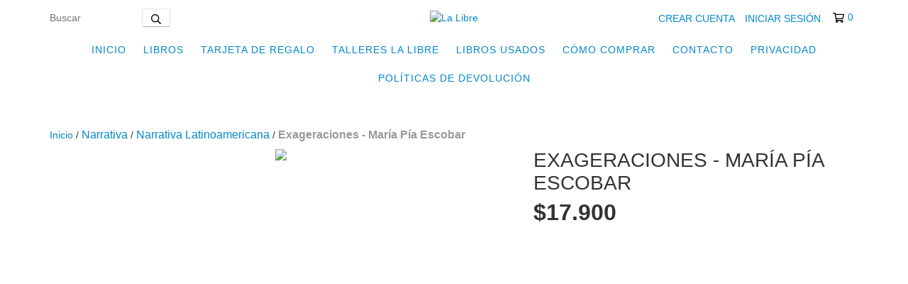

--- FILE ---
content_type: text/html; charset=UTF-8
request_url: https://tienda.lalibre.com.ar/productos/exageraciones-maria-pia-escobar/
body_size: 117478
content:
<!DOCTYPE html>
<html xmlns="http://www.w3.org/1999/xhtml" xmlns:fb="http://www.facebook.com/2008/fbml" xmlns:og="http://opengraphprotocol.org/schema/" lang="es">
<head>
    <link rel="preconnect" href="https://acdn-us.mitiendanube.com" />
    <link rel="dns-prefetch" href="https://acdn-us.mitiendanube.com" />
    <link rel="preconnect" href="https://fonts.googleapis.com" />
    <link rel="preconnect" href="https://fonts.gstatic.com" crossorigin />
    <meta http-equiv="Content-Type" content="text/html; charset=utf-8" />
    <meta http-equiv="X-UA-Compatible" content="IE=edge,chrome=1" />
    <meta name="viewport" content="width=device-width, initial-scale=1" />
    <title>Exageraciones - María Pía Escobar - La Libre </title>
    <meta name="description" content="Un barrio admirado y visitado por turistas que van a ver una “situación” indescriptible; un biólogo que alucina con el alga que quisiera investigar; una anci..." />
    <link rel="preload" as="style" href="//fonts.googleapis.com/css?family=Montserrat:400,700&amp;display=swap" />
    <link rel="preload" href="//acdn-us.mitiendanube.com/stores/542/287/themes/new_linkedman/dart-custom-3c8075ae077e73392015325e5ec492e3.css" as="style" />

    
    
    
                        <link rel="preload" fetchpriority="high" as="image" href="//acdn-us.mitiendanube.com/stores/542/287/products/tapa-pia1-af20ebea598f5235d716122318922935-480-0.webp" imagesrcset="//acdn-us.mitiendanube.com/stores/542/287/products/tapa-pia1-af20ebea598f5235d716122318922935-480-0.webp 480w, //acdn-us.mitiendanube.com/stores/542/287/products/tapa-pia1-af20ebea598f5235d716122318922935-640-0.webp 640w, //acdn-us.mitiendanube.com/stores/542/287/products/tapa-pia1-af20ebea598f5235d716122318922935-1024-1024.webp 1024w">
            

    
<meta property="og:site_name" content="La Libre " />


<meta property="fb:app_id" content="107147892676939" />








	
	<meta property="og:url" content="https://tienda.lalibre.com.ar/productos/exageraciones-maria-pia-escobar/" />
	<meta property="og:title" content="Exageraciones - María Pía Escobar" />
	<meta property="og:description" content="Un barrio admirado y visitado por turistas que van a ver una “situación” indescriptible; un biólogo que alucina con el alga que quisiera investigar; una anci..." />
	<meta property="og:type" content="tiendanube:product" />
	<meta property="og:image" content="http://acdn-us.mitiendanube.com/stores/542/287/products/tapa-pia1-af20ebea598f5235d716122318922935-640-0.webp" />
	<meta property="og:image:secure_url" content="https://acdn-us.mitiendanube.com/stores/542/287/products/tapa-pia1-af20ebea598f5235d716122318922935-640-0.webp" />
		    <meta property="tiendanube:price" content="17900" />
			    <meta property="tiendanube:stock" content="1" />
	
	
	<meta name="twitter:card" content="product">
	<meta name="twitter:url" content="https://tienda.lalibre.com.ar/productos/exageraciones-maria-pia-escobar/">
	<meta name="twitter:image:src" content="http://acdn-us.mitiendanube.com/stores/542/287/products/tapa-pia1-af20ebea598f5235d716122318922935-640-0.webp">
	    <meta name="twitter:site" content="lalibrelibreria">
		<meta name="twitter:title" content="Exageraciones - María Pía Escobar">
	<meta name="twitter:data1" content="$17.900 ARS">
	<meta name="twitter:label1" content="Precio">
	<meta name="twitter:data2" content="1">
	<meta name="twitter:label2" content="Stock">




    
    
    <style>

        
        



    
    @import url('//fonts.googleapis.com/css?family=Montserrat:400,700&display=swap');

 
        
        



.badge,.label,sub,sup{vertical-align:baseline}.btn,img{vertical-align:middle}.img-polaroid,body,select{background-color:#fff}.breadcrumb,.carousel-indicators,.dropdown-menu,.media-list,.nav,.pager,.thumbnails{list-style:none}.container-fluid:after,.container:after,.dl-horizontal:after,.row-fluid:after,.row:after{clear:both}.btn-group>.btn.active,.btn-group>.btn:active,.btn-group>.btn:focus,.btn-group>.btn:hover,.input-append .uneditable-input:focus,.input-append input:focus,.input-append select:focus,.input-prepend .uneditable-input:focus,.input-prepend input:focus,.input-prepend select:focus{z-index:2}.dropdown,.dropup,sub,sup{position:relative}article,aside,details,figcaption,figure,footer,header,hgroup,nav,section{display:block}audio,canvas,video{display:inline-block}audio:not([controls]){display:none}html{font-size:100%;-webkit-text-size-adjust:100%;-ms-text-size-adjust:100%}a:focus{outline:#333 dotted thin;outline:-webkit-focus-ring-color auto 5px;outline-offset:-2px}a:active,a:hover{outline:0}sub,sup{font-size:75%;line-height:0}sup{top:-.5em}sub{bottom:-.25em}img{width:auto\9;height:auto;max-width:100%;border:0;-ms-interpolation-mode:bicubic}#map_canvas img,.google-maps img{max-width:none}button,input,select,textarea{margin:0;font-size:100%;vertical-align:middle}button::-moz-focus-inner,input::-moz-focus-inner{padding:0;border:0}button,html input[type=button],input[type=reset],input[type=submit]{cursor:pointer;-webkit-appearance:button}button,input[type=button],input[type=checkbox],input[type=radio],input[type=reset],input[type=submit],label,select{cursor:pointer}input[type=search]{-webkit-box-sizing:content-box;-moz-box-sizing:content-box;box-sizing:content-box;-webkit-appearance:textfield}input[type=search]::-webkit-search-cancel-button,input[type=search]::-webkit-search-decoration{-webkit-appearance:none}textarea{overflow:auto}.dropdown-menu,.popover{-webkit-background-clip:padding-box}body{margin:0;font-family:"Helvetica Neue",Helvetica,Arial,sans-serif;font-size:14px;line-height:20px;color:#333}.row-fluid:after,.row-fluid:before,.row:after,.row:before{display:table;line-height:0;content:""}a{color:#08c;text-decoration:none}a:focus,a:hover{text-decoration:underline}.row{margin-left:-20px}[class*=span]{float:left;min-height:1px;margin-left:20px}.container,.navbar-fixed-bottom .container,.navbar-fixed-top .container,.navbar-static-top .container{width:980px}.span12{width:940px}.span11{width:860px}.span10{width:780px}.span9{width:700px}.span8{width:620px}.span7{width:540px}.span6{width:460px}.span5{width:380px}.span4{width:300px}.span3{width:220px}.span2{width:140px}.span1{width:60px}.row-fluid,.row-fluid .span12{width:100%}.offset12{margin-left:980px}.offset11{margin-left:900px}.offset10{margin-left:820px}.offset9{margin-left:740px}.offset8{margin-left:660px}.offset7{margin-left:580px}.offset6{margin-left:500px}.offset5{margin-left:420px}.offset4{margin-left:340px}.offset3{margin-left:260px}.offset2{margin-left:180px}.offset1{margin-left:100px}.row-fluid [class*=span]{display:block;float:left;width:100%;min-height:20px;margin-left:2.127659574468085%;-webkit-box-sizing:border-box;-moz-box-sizing:border-box;box-sizing:border-box}.row-fluid [class*=span]:first-child{margin-left:0}.row-fluid .controls-row [class*=span]+[class*=span]{margin-left:2.127659574468085%}.row-fluid .span11{width:91.48936170212765%}.row-fluid .span10{width:82.97872340425532%}.row-fluid .span9{width:74.46808510638297%}.row-fluid .span8{width:65.95744680851064%}.row-fluid .span7{width:57.44680851063829%}.row-fluid .span6{width:48.93617021276595%}.row-fluid .span5{width:40.42553191489362%}.row-fluid .span4{width:31.914893617021278%}.row-fluid .span3{width:23.404255319148934%}.row-fluid .span2{width:14.893617021276595%}.row-fluid .span1{width:6.382978723404255%}.row-fluid .offset12{margin-left:104.25531914893617%}.row-fluid .offset12:first-child{margin-left:102.12765957446808%}.row-fluid .offset11{margin-left:95.74468085106382%}.row-fluid .offset11:first-child{margin-left:93.61702127659574%}.row-fluid .offset10{margin-left:87.23404255319149%}.row-fluid .offset10:first-child{margin-left:85.1063829787234%}.row-fluid .offset9{margin-left:78.72340425531914%}.row-fluid .offset9:first-child{margin-left:76.59574468085106%}.row-fluid .offset8{margin-left:70.2127659574468%}.row-fluid .offset8:first-child{margin-left:68.08510638297872%}.row-fluid .offset7{margin-left:61.70212765957446%}.row-fluid .offset7:first-child{margin-left:59.574468085106375%}.row-fluid .offset6{margin-left:53.191489361702125%}.row-fluid .offset6:first-child{margin-left:51.063829787234035%}.row-fluid .offset5{margin-left:44.68085106382979%}.row-fluid .offset5:first-child{margin-left:42.5531914893617%}.row-fluid .offset4{margin-left:36.170212765957444%}.row-fluid .offset4:first-child{margin-left:34.04255319148936%}.row-fluid .offset3{margin-left:27.659574468085104%}.row-fluid .offset3:first-child{margin-left:25.53191489361702%}.row-fluid .offset2{margin-left:19.148936170212764%}.row-fluid .offset2:first-child{margin-left:17.02127659574468%}.row-fluid .offset1{margin-left:10.638297872340425%}.row-fluid .offset1:first-child{margin-left:8.51063829787234%}.row-fluid [class*=span].hide,[class*=span].hide{display:none}.container-fluid:after,.container-fluid:before,.container:after,.container:before{display:table;line-height:0;content:""}.row-fluid [class*=span].pull-right,[class*=span].pull-right{float:right}.container{margin-right:auto;margin-left:auto}.container-fluid{padding-right:20px;padding-left:20px}p{margin:0 0 10px}.lead{margin-bottom:20px;font-size:21px;font-weight:200;line-height:30px}dd,dt,li{line-height:20px}small{font-size:85%}strong{font-weight:700}em{font-style:italic}address,cite{font-style:normal}.muted{color:#999}a.muted:focus,a.muted:hover{color:grey}.text-warning{color:#c09853}a.text-warning:focus,a.text-warning:hover{color:#a47e3c}.text-error{color:#b94a48}a.text-error:focus,a.text-error:hover{color:#953b39}.text-info{color:#3a87ad}a.text-info:focus,a.text-info:hover{color:#2d6987}.text-success{color:#468847}a.text-success:focus,a.text-success:hover{color:#356635}.text-left{text-align:left}.text-right{text-align:right}.text-center{text-align:center}h1,h2,h3,h4,h5,h6{margin:10px 0;font-family:inherit;font-weight:700;line-height:20px;color:inherit;text-rendering:optimizelegibility}h1 small,h2 small,h3 small,h4 small,h5 small,h6 small{font-weight:400;line-height:1;color:#999}.page-header{padding-bottom:9px;margin:20px 0 30px;border-bottom:1px solid #eee}blockquote p,ol ol,ol ul,ul ol,ul ul{margin-bottom:0}address,dl,legend,pre.prettyprint{margin-bottom:20px}ol,ul{padding:0;margin:0 0 10px 25px}ol.inline,ol.unstyled,ul.inline,ul.unstyled{margin-left:0;list-style:none}ol.inline>li,ul.inline>li{display:inline-block;padding-right:5px;padding-left:5px}dt{font-weight:700}dd{margin-left:10px}.dl-horizontal:after,.dl-horizontal:before{display:table;line-height:0;content:""}address,blockquote small,pre{line-height:20px;display:block}.dl-horizontal dt{float:left;width:160px;overflow:hidden;clear:left;text-align:right;text-overflow:ellipsis;white-space:nowrap}.clearfix:after,.controls-row:after,.dropdown-menu>li>a,.form-actions:after,.form-horizontal .control-group:after,.modal-footer:after,.nav-pills:after,.nav-tabs:after,.navbar-form:after,.navbar-inner:after,.pager:after,.thumbnails:after{clear:both}pre,pre code{white-space:pre}.dl-horizontal dd{margin-left:180px}hr{margin:20px 0;border:0;border-top:1px solid #eee;border-bottom:1px solid #fff}abbr[data-original-title],abbr[title]{cursor:help;border-bottom:1px dotted #999}abbr.initialism{font-size:90%;text-transform:uppercase}.btn{padding:4px 12px;font-size:14px;line-height:20px;color:#333;text-shadow:0 1px 1px rgba(255,255,255,.75);cursor:pointer;background-color:#f5f5f5;background-image:-moz-linear-gradient(top,#fff,#e6e6e6);background-image:-webkit-gradient(linear,0 0,0 100%,from(#fff),to(#e6e6e6));background-image:-webkit-linear-gradient(top,#fff,#e6e6e6);background-image:-o-linear-gradient(top,#fff,#e6e6e6);background-image:linear-gradient(to bottom,#fff,#e6e6e6);border:1px solid #ccc;border-color:#e6e6e6 #e6e6e6 #bfbfbf;border-color:rgba(0,0,0,.1) rgba(0,0,0,.1) rgba(0,0,0,.25);border-bottom-color:#b3b3b3;-webkit-border-radius:4px;-moz-border-radius:4px;border-radius:4px;filter:progid: DXImageTransform.Microsoft.gradient(startColorstr='#ffffffff', endColorstr='#ffe6e6e6', GradientType=0);filter:progid: DXImageTransform.Microsoft.gradient(enabled=false);-webkit-box-shadow:inset 0 1px 0 rgba(255,255,255,.2),0 1px 2px rgba(0,0,0,.05);-moz-box-shadow:inset 0 1px 0 rgba(255,255,255,.2),0 1px 2px rgba(0,0,0,.05);box-shadow:inset 0 1px 0 rgba(255,255,255,.2),0 1px 2px rgba(0,0,0,.05)}.btn-danger,.btn-info,.btn-inverse,.btn-primary,.btn-success,.btn-warning,.navbar .btn-navbar{text-shadow:0 -1px 0 rgba(0,0,0,.25)}.btn.active,.btn.disabled,.btn:active,.btn:focus,.btn:hover,.btn[disabled]{color:#333;background-color:#e6e6e6}.btn:focus,.btn:hover{color:#333;text-decoration:none;background-position:0 -15px;-webkit-transition:background-position .1s linear;-moz-transition:background-position .1s linear;-o-transition:background-position .1s linear;transition:background-position .1s linear}.btn:focus{outline:#333 dotted thin;outline:-webkit-focus-ring-color auto 5px;outline-offset:-2px}.btn.active,.btn:active{background-color:#ccc\9;background-image:none;outline:0;-webkit-box-shadow:inset 0 2px 4px rgba(0,0,0,.15),0 1px 2px rgba(0,0,0,.05);-moz-box-shadow:inset 0 2px 4px rgba(0,0,0,.15),0 1px 2px rgba(0,0,0,.05);box-shadow:inset 0 2px 4px rgba(0,0,0,.15),0 1px 2px rgba(0,0,0,.05)}.btn.disabled,.btn[disabled]{cursor:default;background-image:none;opacity:.65;filter:alpha(opacity=65);-webkit-box-shadow:none;-moz-box-shadow:none;box-shadow:none}.breadcrumb{padding:8px 15px;margin:0 0 20px;background-color:#f5f5f5;border-radius:4px}.breadcrumb>li{display:inline-block;text-shadow:0 1px 0 #fff}.breadcrumb>li>.divider{padding:0 5px;color:#ccc}.breadcrumb>.active{color:#999}.pull-right{float:right}.pull-left{float:left}.hide{display:none}.hidden-important{display:none!important}.show{display:block}.invisible{visibility:hidden}.affix{position:fixed}
.clearfix:after,.clearfix:before{display:table;line-height:0}.hide-text{font:0/0 a;color:transparent;text-shadow:none;background-color:transparent;border:0}.input-block-level{display:block;width:100%;min-height:30px;-webkit-box-sizing:border-box;-moz-box-sizing:border-box;box-sizing:border-box}@-ms-viewport{width:device-width}.hidden{display:none}.hidden-desktop,.visible-phone,.visible-tablet{display:none!important}.visible-desktop{display:inherit!important}.quick-content{width:775px}nav.mobile{display:none;border:none}@media (min-width:770px) and (max-width:979px){.hidden-desktop{display:inherit!important}.visible-desktop{display:none!important}.visible-tablet{display:inherit!important}.hidden-tablet{display:none!important}.quick-content{width:100%}}@media (max-width:769px){.hidden-desktop{display:inherit!important}.visible-desktop{display:none!important}.visible-phone{display:inherit!important}.hidden-phone{display:none!important}.quick-content{width:100%}nav.mobile{display:block;padding:10px 0}#menu,.col-price,.firstrow{display:none}}.visible-print{display:none!important}@media print{.visible-print{display:inherit!important}.hidden-print{display:none!important}}@media (min-width:1200px){.row-fluid:after,.row-fluid:before,.row:after,.row:before{display:table;line-height:0;content:""}.row-fluid:after,.row:after{clear:both}.row{margin-left:-30px}[class*=span]{float:left;min-height:1px;margin-left:30px}.container,.navbar-fixed-bottom .container,.navbar-fixed-top .container,.navbar-static-top .container{width:980px}.span12{width:1170px}.span11{width:1070px}.span10{width:970px}.span9{width:870px}.span8{width:770px}.span7{width:670px}.span6{width:570px}.span5{width:470px}.span4{width:370px}.span3{width:270px}.span2{width:170px}.span1{width:70px}.offset12{margin-left:1230px}.offset11{margin-left:1130px}.offset10{margin-left:1030px}.offset9{margin-left:930px}.offset8{margin-left:830px}.offset7{margin-left:730px}.offset6{margin-left:630px}.offset5{margin-left:530px}.offset4{margin-left:430px}.offset3{margin-left:330px}.offset2{margin-left:230px}.offset1{margin-left:130px}.row-fluid{width:100%}.row-fluid [class*=span]{display:block;float:left;width:100%;min-height:20px;margin-left:2.564102564102564%;-webkit-box-sizing:border-box;-moz-box-sizing:border-box;box-sizing:border-box}.row-fluid [class*=span]:first-child{margin-left:0}.row-fluid #twitter [class*=span]{margin-left:10px;width:47%}.row-fluid .controls-row [class*=span]+[class*=span]{margin-left:2.564102564102564%}.row-fluid .span12{width:100%}.row-fluid .span11{width:91.45299145299145%}.row-fluid .span10{width:82.90598290598291%}.row-fluid .span9{width:74.35897435897436%}.row-fluid .span8{width:65.81196581196582%}.row-fluid .span7{width:57.26495726495726%}.row-fluid .span6{width:48.717948717948715%}.row-fluid .span5{width:40.17094017094017%}.row-fluid .span4{width:31.623931623931625%}.row-fluid .span3{width:23.076923076923077%}.row-fluid .span2{width:14.52991452991453%}.row-fluid .span1{width:5.982905982905983%}.row-fluid .offset12{margin-left:105.12820512820512%}.row-fluid .offset12:first-child{margin-left:102.56410256410257%}.row-fluid .offset11{margin-left:96.58119658119658%}.row-fluid .offset11:first-child{margin-left:94.01709401709402%}.row-fluid .offset10{margin-left:88.03418803418803%}.row-fluid .offset10:first-child{margin-left:85.47008547008548%}.row-fluid .offset9{margin-left:79.48717948717949%}.row-fluid .offset9:first-child{margin-left:76.92307692307693%}.row-fluid .offset8{margin-left:70.94017094017094%}.row-fluid .offset8:first-child{margin-left:68.37606837606839%}.row-fluid .offset7{margin-left:62.393162393162385%}.row-fluid .offset7:first-child{margin-left:59.82905982905982%}.row-fluid .offset6{margin-left:53.84615384615384%}.row-fluid .offset6:first-child{margin-left:51.28205128205128%}.row-fluid .offset5{margin-left:45.299145299145295%}.row-fluid .offset5:first-child{margin-left:42.73504273504273%}.row-fluid .offset4{margin-left:36.75213675213675%}.row-fluid .offset4:first-child{margin-left:34.18803418803419%}.row-fluid .offset3{margin-left:28.205128205128204%}.row-fluid .offset3:first-child{margin-left:25.641025641025642%}.row-fluid .offset2{margin-left:19.65811965811966%}.row-fluid .offset2:first-child{margin-left:17.094017094017094%}.row-fluid .offset1{margin-left:11.11111111111111%}.row-fluid .offset1:first-child{margin-left:8.547008547008547%}.uneditable-input,input,textarea{margin-left:0}.controls-row [class*=span]+[class*=span]{margin-left:30px}.uneditable-input.span12,input.span12,textarea.span12{width:1156px}.uneditable-input.span11,input.span11,textarea.span11{width:1056px}.uneditable-input.span10,input.span10,textarea.span10{width:956px}.uneditable-input.span9,input.span9,textarea.span9{width:856px}.uneditable-input.span8,input.span8,textarea.span8{width:756px}.uneditable-input.span7,input.span7,textarea.span7{width:656px}.uneditable-input.span6,input.span6,textarea.span6{width:556px}.uneditable-input.span5,input.span5,textarea.span5{width:456px}.uneditable-input.span4,input.span4,textarea.span4{width:356px}.uneditable-input.span3,input.span3,textarea.span3{width:256px}.uneditable-input.span2,input.span2,textarea.span2{width:156px}.uneditable-input.span1,input.span1,textarea.span1{width:56px}.thumbnails{margin-left:-30px}.thumbnails>li{margin-left:30px}.row-fluid .thumbnails{margin-left:0}}@media (min-width:770px) and (max-width:979px){.row-fluid:after,.row-fluid:before,.row:after,.row:before{display:table;line-height:0;content:""}.row-fluid:after,.row:after{clear:both}.row{margin-left:-20px}[class*=span]{float:left;min-height:1px;margin-left:20px}.container,.navbar-fixed-bottom .container,.navbar-fixed-top .container,.navbar-static-top .container,.span12{width:724px}.span11{width:662px}.span10{width:600px}.span9{width:538px}.span8{width:476px}.span7{width:414px}.span6{width:352px}.span5{width:290px}.span4{width:228px}.span3{width:166px}.span2{width:104px}.span1{width:42px}.row-fluid,.row-fluid .span12{width:100%}.offset12{margin-left:764px}.offset11{margin-left:702px}.offset10{margin-left:640px}.offset9{margin-left:578px}.offset8{margin-left:516px}.offset7{margin-left:454px}.offset6{margin-left:392px}.offset5{margin-left:330px}.offset4{margin-left:268px}.offset3{margin-left:206px}.offset2{margin-left:144px}.offset1{margin-left:82px}.row-fluid [class*=span]{display:block;float:left;width:100%;min-height:20px;margin-left:2.7624309392265194%;-webkit-box-sizing:border-box;-moz-box-sizing:border-box;box-sizing:border-box}.row-fluid [class*=span]:first-child{margin-left:0}.row-fluid .controls-row [class*=span]+[class*=span]{margin-left:2.7624309392265194%}.row-fluid .span11{width:91.43646408839778%}.row-fluid .span10{width:82.87292817679558%}.row-fluid .span9{width:74.30939226519337%}.row-fluid .span8{width:65.74585635359117%}.row-fluid .span7{width:57.18232044198895%}.row-fluid .span6{width:48.61878453038674%}.row-fluid .span5{width:40.05524861878453%}.row-fluid .span4{width:31.491712707182323%}.row-fluid .span3{width:22.92817679558011%}.row-fluid .span2{width:14.3646408839779%}.row-fluid .span1{width:5.801104972375691%}.row-fluid .offset12{margin-left:105.52486187845304%}.row-fluid .offset12:first-child{margin-left:102.76243093922652%}.row-fluid .offset11{margin-left:96.96132596685082%}.row-fluid .offset11:first-child{margin-left:94.1988950276243%}.row-fluid .offset10{margin-left:88.39779005524862%}.row-fluid .offset10:first-child{margin-left:85.6353591160221%}.row-fluid .offset9{margin-left:79.8342541436464%}.row-fluid .offset9:first-child{margin-left:77.07182320441989%}.row-fluid .offset8{margin-left:71.2707182320442%}.row-fluid .offset8:first-child{margin-left:68.50828729281768%}.row-fluid .offset7{margin-left:62.70718232044199%}.row-fluid .offset7:first-child{margin-left:59.94475138121547%}.row-fluid .offset6{margin-left:54.14364640883978%}.row-fluid .offset6:first-child{margin-left:51.38121546961326%}.row-fluid .offset5{margin-left:45.58011049723757%}.row-fluid .offset5:first-child{margin-left:42.81767955801105%}.row-fluid .offset4{margin-left:37.01657458563536%}.row-fluid .offset4:first-child{margin-left:34.25414364640884%}.row-fluid .offset3{margin-left:28.45303867403315%}.row-fluid .offset3:first-child{margin-left:25.69060773480663%}.row-fluid .offset2{margin-left:19.88950276243094%}.row-fluid .offset2:first-child{margin-left:17.12707182320442%}.row-fluid .offset1{margin-left:11.32596685082873%}.row-fluid .offset1:first-child{margin-left:8.56353591160221%}.uneditable-input,input,textarea{margin-left:0}.controls-row [class*=span]+[class*=span]{margin-left:20px}.uneditable-input.span12,input.span12,textarea.span12{width:710px}.uneditable-input.span11,input.span11,textarea.span11{width:648px}.uneditable-input.span10,input.span10,textarea.span10{width:586px}.uneditable-input.span9,input.span9,textarea.span9{width:524px}.uneditable-input.span8,input.span8,textarea.span8{width:462px}.uneditable-input.span7,input.span7,textarea.span7{width:400px}.uneditable-input.span6,input.span6,textarea.span6{width:338px}.uneditable-input.span5,input.span5,textarea.span5{width:276px}.uneditable-input.span4,input.span4,textarea.span4{width:214px}.uneditable-input.span3,input.span3,textarea.span3{width:152px}.uneditable-input.span2,input.span2,textarea.span2{width:90px}.uneditable-input.span1,input.span1,textarea.span1{width:28px}}@media (max-width:769px){body{padding:0;}.navbar-fixed-bottom,.navbar-fixed-top,.navbar-static-top{margin-right:-20px;margin-left:-20px}.controls-row [class*=span]+[class*=span],.dl-horizontal dd,.row,.row-fluid [class*=offset]:first-child,.thumbnails,.thumbnails>li{margin-left:0}.container-fluid{padding:0}.dl-horizontal dt{float:none;width:auto;clear:none;text-align:left}.container{width:auto;padding:0}.row-fluid{width:100%}.thumbnails>li{float:none}.row-fluid [class*=span],.uneditable-input[class*=span],[class*=span]{display:block;float:none;width:100%;margin-left:0;-webkit-box-sizing:border-box;-moz-box-sizing:border-box;box-sizing:border-box}.row-fluid .span12,.span12{width:100%;-webkit-box-sizing:border-box;-moz-box-sizing:border-box;box-sizing:border-box}.input-large,.input-xlarge,.input-xxlarge,.uneditable-input,input[class*=span],select[class*=span],textarea[class*=span]{display:block;width:100%;min-height:30px;-webkit-box-sizing:border-box;-moz-box-sizing:border-box;box-sizing:border-box}.input-append input,.input-append input[class*=span],.input-prepend input,.input-prepend input[class*=span]{display:inline-block;width:auto}.modal{position:fixed;top:20px;right:20px;left:20px;width:auto;margin:0}.modal.fade{top:-100px}.modal.fade.in{top:20px}}@media (max-width:480px){.form-horizontal .controls,.media-object{margin-left:0}.nav-collapse{-webkit-transform:translate3d(0,0,0)}.page-header h1 small{display:block;line-height:20px}input[type=radio],input[type=checkbox]{border:1px solid #ccc}.form-horizontal .control-label{float:none;width:auto;padding-top:0;text-align:left}.form-horizontal .control-list{padding-top:0}.form-horizontal .form-actions{padding-right:10px;padding-left:10px}.media .pull-left,.media .pull-right{display:block;float:none;margin-bottom:10px}.media-object{margin-right:0}.modal{top:10px;right:10px;left:10px}.modal-header .close{padding:10px;margin:-10px}.carousel-caption{position:static}}@media (max-width:979px){body{padding-top:0}.navbar-fixed-bottom,.navbar-fixed-top{position:static}.navbar-fixed-top{margin-bottom:20px}.navbar-fixed-bottom{margin-top:20px}.navbar-fixed-bottom .navbar-inner,.navbar-fixed-top .navbar-inner{padding:5px}.navbar .container{width:auto;padding:0}.navbar .brand{padding-right:10px;padding-left:10px;margin:0 0 0 -5px}.nav-collapse{clear:both}.nav-collapse .nav{float:none;margin:0 0 10px}.nav-collapse .dropdown-menu li+li a,.nav-collapse .nav>li>a{margin-bottom:2px}.nav-collapse .nav>li{float:none}.nav-collapse .nav>.divider-vertical{display:none}.nav-collapse .nav .nav-header{color:#777;text-shadow:none}.nav-collapse .dropdown-menu a,.nav-collapse .nav>li>a{padding:9px 15px;font-weight:700;color:#777;-webkit-border-radius:3px;-moz-border-radius:3px;border-radius:3px}.nav-collapse .btn{padding:4px 10px;font-weight:400;-webkit-border-radius:4px;-moz-border-radius:4px;border-radius:4px}.nav-collapse .dropdown-menu a:focus,.nav-collapse .dropdown-menu a:hover,.nav-collapse .nav>li>a:focus,.nav-collapse .nav>li>a:hover{background-color:#f2f2f2}.navbar-inverse .nav-collapse .dropdown-menu a,.navbar-inverse .nav-collapse .nav>li>a{color:#999}.navbar-inverse .nav-collapse .dropdown-menu a:focus,.navbar-inverse .nav-collapse .dropdown-menu a:hover,.navbar-inverse .nav-collapse .nav>li>a:focus,.navbar-inverse .nav-collapse .nav>li>a:hover{background-color:#111}.nav-collapse.in .btn-group{padding:0;margin-top:5px}.nav-collapse .dropdown-menu{position:static;top:auto;left:auto;display:none;float:none;max-width:none;padding:0;margin:0 15px;background-color:transparent;border:none;-webkit-border-radius:0;-moz-border-radius:0;border-radius:0;-webkit-box-shadow:none;-moz-box-shadow:none;box-shadow:none}.nav-collapse .open>.dropdown-menu{display:block}.nav-collapse .dropdown-menu .divider,.nav-collapse .dropdown-menu:after,.nav-collapse .dropdown-menu:before,.nav-collapse .nav>li>.dropdown-menu:after,.nav-collapse .nav>li>.dropdown-menu:before{display:none}.nav-collapse .navbar-form,.nav-collapse .navbar-search{float:none;padding:10px 15px;margin:10px 0;border-top:1px solid #f2f2f2;border-bottom:1px solid #f2f2f2;-webkit-box-shadow:inset 0 1px 0 rgba(255,255,255,.1),0 1px 0 rgba(255,255,255,.1);-moz-box-shadow:inset 0 1px 0 rgba(255,255,255,.1),0 1px 0 rgba(255,255,255,.1);box-shadow:inset 0 1px 0 rgba(255,255,255,.1),0 1px 0 rgba(255,255,255,.1)}.navbar-inverse .nav-collapse .navbar-form,.navbar-inverse .nav-collapse .navbar-search{border-top-color:#111;border-bottom-color:#111}.navbar .nav-collapse .nav.pull-right{float:none;margin-left:0}.nav-collapse,.nav-collapse.collapse{height:0;overflow:hidden}.navbar .btn-navbar{display:block}.navbar-static .navbar-inner{padding-right:10px;padding-left:10px}}@media (min-width:980px){.nav-collapse.collapse{height:auto!important;overflow:visible!important}}

.swiper-container{width:100%;margin:0 auto;position:relative;overflow:hidden;list-style:none;padding:0;z-index:1}.swiper-container-no-flexbox .swiper-slide{float:left}.swiper-container-vertical>.swiper-wrapper{-webkit-box-orient:vertical;-webkit-box-direction:normal;-webkit-flex-direction:column;-ms-flex-direction:column;flex-direction:column}.swiper-wrapper{position:relative;width:100%;height:100%;z-index:1;display:-webkit-box;display:-webkit-flex;display:-ms-flexbox;display:flex;-webkit-transition-property:-webkit-transform;transition-property:-webkit-transform;-o-transition-property:transform;transition-property:transform;transition-property:transform,-webkit-transform}.swiper-container-android .swiper-slide,.swiper-wrapper{-webkit-transform:translate3d(0,0,0);transform:translate3d(0,0,0)}.swiper-container-multirow>.swiper-wrapper{-webkit-flex-wrap:wrap;-ms-flex-wrap:wrap;flex-wrap:wrap}.swiper-container-free-mode>.swiper-wrapper{-webkit-transition-timing-function:ease-out;-o-transition-timing-function:ease-out;transition-timing-function:ease-out;margin:0 auto}.swiper-slide{-webkit-flex-shrink:0;-ms-flex-negative:0;flex-shrink:0;width:100%;height:100%;position:relative;-webkit-transition-property:-webkit-transform;transition-property:-webkit-transform;-o-transition-property:transform;transition-property:transform;transition-property:transform,-webkit-transform}.swiper-slide-invisible-blank{visibility:hidden}.swiper-container-autoheight,.swiper-container-autoheight .swiper-slide{height:auto}.swiper-container-autoheight .swiper-wrapper{-webkit-box-align:start;-webkit-align-items:flex-start;-ms-flex-align:start;align-items:flex-start;-webkit-transition-property:height,-webkit-transform;transition-property:height,-webkit-transform;-o-transition-property:transform,height;transition-property:transform,height;transition-property:transform,height,-webkit-transform}.swiper-container-3d{-webkit-perspective:1200px;perspective:1200px}.swiper-container-3d .swiper-cube-shadow,.swiper-container-3d .swiper-slide,.swiper-container-3d .swiper-slide-shadow-bottom,.swiper-container-3d .swiper-slide-shadow-left,.swiper-container-3d .swiper-slide-shadow-right,.swiper-container-3d .swiper-slide-shadow-top,.swiper-container-3d .swiper-wrapper{-webkit-transform-style:preserve-3d;transform-style:preserve-3d}.swiper-container-3d .swiper-slide-shadow-bottom,.swiper-container-3d .swiper-slide-shadow-left,.swiper-container-3d .swiper-slide-shadow-right,.swiper-container-3d .swiper-slide-shadow-top{position:absolute;left:0;top:0;width:100%;height:100%;pointer-events:none;z-index:10}.swiper-container-3d .swiper-slide-shadow-left{background-image:-webkit-gradient(linear,right top,left top,from(rgba(0,0,0,.5)),to(rgba(0,0,0,0)));background-image:-webkit-linear-gradient(right,rgba(0,0,0,.5),rgba(0,0,0,0));background-image:-o-linear-gradient(right,rgba(0,0,0,.5),rgba(0,0,0,0));background-image:linear-gradient(to left,rgba(0,0,0,.5),rgba(0,0,0,0))}.swiper-container-3d .swiper-slide-shadow-right{background-image:-webkit-gradient(linear,left top,right top,from(rgba(0,0,0,.5)),to(rgba(0,0,0,0)));background-image:-webkit-linear-gradient(left,rgba(0,0,0,.5),rgba(0,0,0,0));background-image:-o-linear-gradient(left,rgba(0,0,0,.5),rgba(0,0,0,0));background-image:linear-gradient(to right,rgba(0,0,0,.5),rgba(0,0,0,0))}.swiper-container-3d .swiper-slide-shadow-top{background-image:-webkit-gradient(linear,left bottom,left top,from(rgba(0,0,0,.5)),to(rgba(0,0,0,0)));background-image:-webkit-linear-gradient(bottom,rgba(0,0,0,.5),rgba(0,0,0,0));background-image:-o-linear-gradient(bottom,rgba(0,0,0,.5),rgba(0,0,0,0));background-image:linear-gradient(to top,rgba(0,0,0,.5),rgba(0,0,0,0))}.swiper-container-3d .swiper-slide-shadow-bottom{background-image:-webkit-gradient(linear,left top,left bottom,from(rgba(0,0,0,.5)),to(rgba(0,0,0,0)));background-image:-webkit-linear-gradient(top,rgba(0,0,0,.5),rgba(0,0,0,0));background-image:-o-linear-gradient(top,rgba(0,0,0,.5),rgba(0,0,0,0));background-image:linear-gradient(to bottom,rgba(0,0,0,.5),rgba(0,0,0,0))}.swiper-container-wp8-horizontal,.swiper-container-wp8-horizontal>.swiper-wrapper{-ms-touch-action:pan-y;touch-action:pan-y}.swiper-container-wp8-vertical,.swiper-container-wp8-vertical>.swiper-wrapper{-ms-touch-action:pan-x;touch-action:pan-x}.swiper-button-next,.swiper-button-prev{position:absolute;top:50%;z-index:10;width:30px;height:40px;margin-top:-25px;line-height:40px;color:#fff;text-align:center;cursor:pointer}.swiper-button-next.swiper-button-disabled,.swiper-button-prev.swiper-button-disabled{opacity:0;cursor:auto}.swiper-button-prev,.swiper-container-rtl .swiper-button-next{left:20px;right:auto}.swiper-button-next,.swiper-container-rtl .swiper-button-prev{right:20px;left:auto}.swiper-button-lock{display:none}.swiper-pagination{position:absolute;text-align:center;-webkit-transition:.3s opacity;-o-transition:.3s opacity;transition:.3s opacity;-webkit-transform:translate3d(0,0,0);transform:translate3d(0,0,0);z-index:10}.swiper-pagination.swiper-pagination-hidden{opacity:0}.swiper-container-horizontal>.swiper-pagination-bullets,.swiper-pagination-custom,.swiper-pagination-fraction{bottom:20px;left:0;width:100%}.swiper-pagination-bullets-dynamic{overflow:hidden;font-size:0}.swiper-pagination-bullets-dynamic .swiper-pagination-bullet{-webkit-transform:scale(.33);-ms-transform:scale(.33);transform:scale(.33);position:relative}.swiper-pagination-bullets-dynamic .swiper-pagination-bullet-active{-webkit-transform:scale(1);-ms-transform:scale(1);transform:scale(1)}.swiper-pagination-bullets-dynamic .swiper-pagination-bullet-active-main{-webkit-transform:scale(1);-ms-transform:scale(1);transform:scale(1)}.swiper-pagination-bullets-dynamic .swiper-pagination-bullet-active-prev{-webkit-transform:scale(.66);-ms-transform:scale(.66);transform:scale(.66)}.swiper-pagination-bullets-dynamic .swiper-pagination-bullet-active-prev-prev{-webkit-transform:scale(.33);-ms-transform:scale(.33);transform:scale(.33)}.swiper-pagination-bullets-dynamic .swiper-pagination-bullet-active-next{-webkit-transform:scale(.66);-ms-transform:scale(.66);transform:scale(.66)}.swiper-pagination-bullets-dynamic .swiper-pagination-bullet-active-next-next{-webkit-transform:scale(.33);-ms-transform:scale(.33);transform:scale(.33)}.swiper-pagination-bullet{width:8px;height:8px;display:inline-block;border-radius:100%;background:#000;opacity:.2}button.swiper-pagination-bullet{border:none;margin:0;padding:0;-webkit-box-shadow:none;box-shadow:none;-webkit-appearance:none;-moz-appearance:none;appearance:none}.swiper-pagination-clickable .swiper-pagination-bullet{cursor:pointer}.swiper-pagination-bullet-active{opacity:1;background:#007aff}.swiper-container-vertical>.swiper-pagination-bullets{right:10px;top:50%;-webkit-transform:translate3d(0,-50%,0);transform:translate3d(0,-50%,0)}.swiper-container-vertical>.swiper-pagination-bullets .swiper-pagination-bullet{margin:6px 0;display:block}.swiper-container-vertical>.swiper-pagination-bullets.swiper-pagination-bullets-dynamic{top:50%;-webkit-transform:translateY(-50%);-ms-transform:translateY(-50%);transform:translateY(-50%);width:8px}.swiper-container-vertical>.swiper-pagination-bullets.swiper-pagination-bullets-dynamic .swiper-pagination-bullet{display:inline-block;-webkit-transition:.2s top,.2s -webkit-transform;transition:.2s top,.2s -webkit-transform;-o-transition:.2s transform,.2s top;transition:.2s transform,.2s top;transition:.2s transform,.2s top,.2s -webkit-transform}.swiper-container-horizontal>.swiper-pagination-bullets .swiper-pagination-bullet{margin:0 4px}.swiper-container-horizontal>.swiper-pagination-bullets.swiper-pagination-bullets-dynamic{left:50%;-webkit-transform:translateX(-50%);-ms-transform:translateX(-50%);transform:translateX(-50%);white-space:nowrap}.swiper-container-horizontal>.swiper-pagination-bullets.swiper-pagination-bullets-dynamic .swiper-pagination-bullet{-webkit-transition:.2s left,.2s -webkit-transform;transition:.2s left,.2s -webkit-transform;-o-transition:.2s transform,.2s left;transition:.2s transform,.2s left;transition:.2s transform,.2s left,.2s -webkit-transform}.swiper-container-horizontal.swiper-container-rtl>.swiper-pagination-bullets-dynamic .swiper-pagination-bullet{-webkit-transition:.2s right,.2s -webkit-transform;transition:.2s right,.2s -webkit-transform;-o-transition:.2s transform,.2s right;transition:.2s transform,.2s right;transition:.2s transform,.2s right,.2s -webkit-transform}.swiper-pagination-progressbar{background:rgba(0,0,0,.25);position:absolute}.swiper-pagination-progressbar .swiper-pagination-progressbar-fill{background:#007aff;position:absolute;left:0;top:0;width:100%;height:100%;-webkit-transform:scale(0);-ms-transform:scale(0);transform:scale(0);-webkit-transform-origin:left top;-ms-transform-origin:left top;transform-origin:left top}.swiper-container-rtl .swiper-pagination-progressbar .swiper-pagination-progressbar-fill{-webkit-transform-origin:right top;-ms-transform-origin:right top;transform-origin:right top}.swiper-container-horizontal>.swiper-pagination-progressbar,.swiper-container-vertical>.swiper-pagination-progressbar.swiper-pagination-progressbar-opposite{width:100%;height:4px;left:0;top:0}.swiper-container-horizontal>.swiper-pagination-progressbar.swiper-pagination-progressbar-opposite,.swiper-container-vertical>.swiper-pagination-progressbar{width:4px;height:100%;left:0;top:0}.swiper-pagination-white .swiper-pagination-bullet-active{background:#fff}.swiper-pagination-progressbar.swiper-pagination-white{background:rgba(255,255,255,.25)}.swiper-pagination-progressbar.swiper-pagination-white .swiper-pagination-progressbar-fill{background:#fff}.swiper-pagination-black .swiper-pagination-bullet-active{background:#000}.swiper-pagination-progressbar.swiper-pagination-black{background:rgba(0,0,0,.25)}.swiper-pagination-progressbar.swiper-pagination-black .swiper-pagination-progressbar-fill{background:#000}.swiper-pagination-lock{display:none}.swiper-lazy-preloader{width:42px;height:42px;position:absolute;left:50%;top:50%;margin-left:-21px;margin-top:-21px;z-index:10;-webkit-transform-origin:50%;-ms-transform-origin:50%;transform-origin:50%;-webkit-animation:swiper-preloader-spin 1s steps(12,end) infinite;animation:swiper-preloader-spin 1s steps(12,end) infinite}.swiper-lazy-preloader:after{display:block;content:'';width:100%;height:100%;background-image:url("data:image/svg+xml;charset=utf-8,%3Csvg%20viewBox%3D'0%200%20120%20120'%20xmlns%3D'http%3A%2F%2Fwww.w3.org%2F2000%2Fsvg'%20xmlns%3Axlink%3D'http%3A%2F%2Fwww.w3.org%2F1999%2Fxlink'%3E%3Cdefs%3E%3Cline%20id%3D'l'%20x1%3D'60'%20x2%3D'60'%20y1%3D'7'%20y2%3D'27'%20stroke%3D'%236c6c6c'%20stroke-width%3D'11'%20stroke-linecap%3D'round'%2F%3E%3C%2Fdefs%3E%3Cg%3E%3Cuse%20xlink%3Ahref%3D'%23l'%20opacity%3D'.27'%2F%3E%3Cuse%20xlink%3Ahref%3D'%23l'%20opacity%3D'.27'%20transform%3D'rotate(30%2060%2C60)'%2F%3E%3Cuse%20xlink%3Ahref%3D'%23l'%20opacity%3D'.27'%20transform%3D'rotate(60%2060%2C60)'%2F%3E%3Cuse%20xlink%3Ahref%3D'%23l'%20opacity%3D'.27'%20transform%3D'rotate(90%2060%2C60)'%2F%3E%3Cuse%20xlink%3Ahref%3D'%23l'%20opacity%3D'.27'%20transform%3D'rotate(120%2060%2C60)'%2F%3E%3Cuse%20xlink%3Ahref%3D'%23l'%20opacity%3D'.27'%20transform%3D'rotate(150%2060%2C60)'%2F%3E%3Cuse%20xlink%3Ahref%3D'%23l'%20opacity%3D'.37'%20transform%3D'rotate(180%2060%2C60)'%2F%3E%3Cuse%20xlink%3Ahref%3D'%23l'%20opacity%3D'.46'%20transform%3D'rotate(210%2060%2C60)'%2F%3E%3Cuse%20xlink%3Ahref%3D'%23l'%20opacity%3D'.56'%20transform%3D'rotate(240%2060%2C60)'%2F%3E%3Cuse%20xlink%3Ahref%3D'%23l'%20opacity%3D'.66'%20transform%3D'rotate(270%2060%2C60)'%2F%3E%3Cuse%20xlink%3Ahref%3D'%23l'%20opacity%3D'.75'%20transform%3D'rotate(300%2060%2C60)'%2F%3E%3Cuse%20xlink%3Ahref%3D'%23l'%20opacity%3D'.85'%20transform%3D'rotate(330%2060%2C60)'%2F%3E%3C%2Fg%3E%3C%2Fsvg%3E");background-position:50%;background-size:100%;background-repeat:no-repeat}.swiper-lazy-preloader-white:after{background-image:url("data:image/svg+xml;charset=utf-8,%3Csvg%20viewBox%3D'0%200%20120%20120'%20xmlns%3D'http%3A%2F%2Fwww.w3.org%2F2000%2Fsvg'%20xmlns%3Axlink%3D'http%3A%2F%2Fwww.w3.org%2F1999%2Fxlink'%3E%3Cdefs%3E%3Cline%20id%3D'l'%20x1%3D'60'%20x2%3D'60'%20y1%3D'7'%20y2%3D'27'%20stroke%3D'%23fff'%20stroke-width%3D'11'%20stroke-linecap%3D'round'%2F%3E%3C%2Fdefs%3E%3Cg%3E%3Cuse%20xlink%3Ahref%3D'%23l'%20opacity%3D'.27'%2F%3E%3Cuse%20xlink%3Ahref%3D'%23l'%20opacity%3D'.27'%20transform%3D'rotate(30%2060%2C60)'%2F%3E%3Cuse%20xlink%3Ahref%3D'%23l'%20opacity%3D'.27'%20transform%3D'rotate(60%2060%2C60)'%2F%3E%3Cuse%20xlink%3Ahref%3D'%23l'%20opacity%3D'.27'%20transform%3D'rotate(90%2060%2C60)'%2F%3E%3Cuse%20xlink%3Ahref%3D'%23l'%20opacity%3D'.27'%20transform%3D'rotate(120%2060%2C60)'%2F%3E%3Cuse%20xlink%3Ahref%3D'%23l'%20opacity%3D'.27'%20transform%3D'rotate(150%2060%2C60)'%2F%3E%3Cuse%20xlink%3Ahref%3D'%23l'%20opacity%3D'.37'%20transform%3D'rotate(180%2060%2C60)'%2F%3E%3Cuse%20xlink%3Ahref%3D'%23l'%20opacity%3D'.46'%20transform%3D'rotate(210%2060%2C60)'%2F%3E%3Cuse%20xlink%3Ahref%3D'%23l'%20opacity%3D'.56'%20transform%3D'rotate(240%2060%2C60)'%2F%3E%3Cuse%20xlink%3Ahref%3D'%23l'%20opacity%3D'.66'%20transform%3D'rotate(270%2060%2C60)'%2F%3E%3Cuse%20xlink%3Ahref%3D'%23l'%20opacity%3D'.75'%20transform%3D'rotate(300%2060%2C60)'%2F%3E%3Cuse%20xlink%3Ahref%3D'%23l'%20opacity%3D'.85'%20transform%3D'rotate(330%2060%2C60)'%2F%3E%3C%2Fg%3E%3C%2Fsvg%3E")}@-webkit-keyframes swiper-preloader-spin{100%{-webkit-transform:rotate(360deg);transform:rotate(360deg)}}@keyframes swiper-preloader-spin{100%{-webkit-transform:rotate(360deg);transform:rotate(360deg)}}.swiper-container-fade.swiper-container-free-mode .swiper-slide{-webkit-transition-timing-function:ease-out;-o-transition-timing-function:ease-out;transition-timing-function:ease-out}.swiper-container-fade .swiper-slide{pointer-events:none;-webkit-transition-property:opacity;-o-transition-property:opacity;transition-property:opacity}.swiper-container-fade .swiper-slide .swiper-slide{pointer-events:none}.swiper-container-fade .swiper-slide-active,.swiper-container-fade .swiper-slide-active .swiper-slide-active{pointer-events:auto}


.svg-inline--fa{display:inline-block;font-size:inherit;height:1em;overflow:visible;vertical-align:-.125em}.svg-inline--fa.fa-lg{vertical-align:-.225em}.svg-inline--fa.fa-w-1{width:.0625em}.svg-inline--fa.fa-w-2{width:.125em}.svg-inline--fa.fa-w-3{width:.1875em}.svg-inline--fa.fa-w-4{width:.25em}.svg-inline--fa.fa-w-5{width:.3125em}.svg-inline--fa.fa-w-6{width:.375em}.svg-inline--fa.fa-w-7{width:.4375em}.svg-inline--fa.fa-w-8{width:.5em}.svg-inline--fa.fa-w-9{width:.5625em}.svg-inline--fa.fa-w-10{width:.625em}.svg-inline--fa.fa-w-11{width:.6875em}.svg-inline--fa.fa-w-12{width:.75em}.svg-inline--fa.fa-w-13{width:.8125em}.svg-inline--fa.fa-w-14{width:.875em}.svg-inline--fa.fa-w-15{width:.9375em}.svg-inline--fa.fa-w-16{width:1em}.svg-inline--fa.fa-w-17{width:1.0625em}.svg-inline--fa.fa-w-18{width:1.125em}.svg-inline--fa.fa-w-19{width:1.1875em}.svg-inline--fa.fa-w-20{width:1.25em}.fa-lg{font-size:1.33333em;line-height:.75em;vertical-align:-.0667em}.fa-xs{font-size:.75em}.fa-sm{font-size:.875em}.fa-1x{font-size:1em}.fa-2x{font-size:2em}.fa-3x{font-size:3em}.fa-4x{font-size:4em}.fa-5x{font-size:5em}.fa-6x{font-size:6em}.fa-7x{font-size:7em}.fa-8x{font-size:8em}.fa-9x{font-size:9em}.fa-10x{font-size:10em}.fa-spin{animation:fa-spin 2s infinite linear}@keyframes fa-spin{0%{transform:rotate(0deg)}to{transform:rotate(1turn)}}


html, body, div, span, applet, object, iframe, h1, h2, h3, h4, h5, h6, p, blockquote, pre, a, abbr, acronym,
address, big, cite, code, del, dfn, em, font, img, ins, kbd, q, s, samp, small, strike, strong, sub, sup, tt, var,
dl, dt, dd, ol, ul, li, fieldset, form, label, legend, table, caption, tbody, tfoot, thead, tr, th, td {
  margin: 0;
  padding: 0;
  border: 0;
  outline: 0;
  vertical-align: baseline;
}

:focus {outline: 0;}
ol, ul {list-style: none;}
table {border-collapse: separate;border-spacing: 0;}
caption, th, td {text-align: left;font-weight: normal;}
b, strong{font-weight:bold;}
i, em, address {font-style:italic;}
pre {font-family:monospace;}
::selection {
background-color: #000;
color: #fff;
}



.visible-when-content-ready{
  visibility: hidden!important;
}
.display-when-content-ready{
  display: none!important;
}



.rotate{
  -webkit-animation: rotate 2s infinite linear;
  -moz-transform: rotate 2s infinite linear;
  -ms-transform: rotate 2s infinite linear;
  -o-transform: rotate 2s infinite linear;
  transform: rotate 2s infinite linear;
}
@-webkit-keyframes rotate {
  from {
    -webkit-transform: rotate(0deg);
    -moz-transform: rotate(0deg);
    -ms-transform: rotate(0deg);
    -o-transform: rotate(0deg);
    transform: rotate(0deg);
  }
  to {
    -webkit-transform: rotate(359deg);
    -moz-transform: rotate(359deg);
    -ms-transform: rotate(359deg);
    -o-transform: rotate(359deg);
    transform: rotate(359deg);
  }
}
.placeholder-shine{
  position: absolute;
  width: 100%;
  height: 100%;
  opacity: 0.3;
  -moz-animation: shine 1.5s infinite;
  -webkit-animation: shine 1.5s infinite;
  animation: shine 1.5s infinite;
    top: 0;
    left: -100%;
  /* Permalink - use to edit and share this gradient: http://colorzilla.com/gradient-editor/#1e5799+0,ffffff+41,ffffff+50,ffffff+60,7db9e8+100&0+0,0.63+41,1+50,0.45+60,0+100 */
  background: -moz-linear-gradient(left, rgba(30,87,153,0) 0%, rgba(255,255,255,0.63) 41%, rgba(255,255,255,1) 50%, rgba(255,255,255,0.45) 60%, rgba(125,185,232,0) 100%); /* FF3.6-15 */
  background: -webkit-linear-gradient(left, rgba(30,87,153,0) 0%,rgba(255,255,255,0.63) 41%,rgba(255,255,255,1) 50%,rgba(255,255,255,0.45) 60%,rgba(125,185,232,0) 100%); /* Chrome10-25,Safari5.1-6 */
  background: linear-gradient(to right, rgba(30,87,153,0) 0%,rgba(255,255,255,0.63) 41%,rgba(255,255,255,1) 50%,rgba(255,255,255,0.45) 60%,rgba(125,185,232,0) 100%); /* W3C, IE10+, FF16+, Chrome26+, Opera12+, Safari7+ */
  filter: progid:DXImageTransform.Microsoft.gradient( startColorstr='#001e5799', endColorstr='#007db9e8',GradientType=1 ); /* IE6-9 */
}
@keyframes shine {
  from {
    left: -100%;
  }
  to {
    left: 100%;
  }
}

.placeholder-fade{
  position: absolute;
  top: 0;
  left: 0;
  width: 100%;
  height: 100%;
  opacity: 0.1;
  -moz-animation: placeholder-fade 1.5s infinite;
  -webkit-animation: placeholder-fade 1.5s infinite;
  animation: placeholder-fade 1.5s infinite;
}
@keyframes placeholder-fade {
  0%{
    opacity: 0.1;
  }
  50% {
    opacity: 0.2;
  }
  100% {
    opacity: 0.1;
  }
}

.transition-up {
  opacity: 0;
}

@-moz-keyframes spin {
  100% {
    -moz-transform: rotate(360deg);
    transform: rotate(360deg);
  }
}
@-webkit-keyframes spin {
  100% {
    -webkit-transform: rotate(360deg);
    transform: rotate(360deg);
  }
}
@keyframes spin {
  100% {
    -moz-transform: rotate(360deg);
    -ms-transform: rotate(360deg);
    -webkit-transform: rotate(360deg);
    transform: rotate(360deg);
  }
}

.fade-in-vertical {
  opacity: 0;
}


.page-loading-icon{
  height: 40px;
  width: 40px;
  margin: 40px auto;
}
.mobile-placeholder{
  display: none;
}
.slider-desktop-placeholder{
  height: 300px;
}
.blur-up {
  -webkit-filter: blur(1px);
  filter: blur(1px);
  -moz-filter: blur(1px);
  -ms-filter: blur(1px);
  -o-filter: blur(1px);
  transition: filter .2s, -webkit-filter .2s;
}
.blur-up-big {
  -webkit-filter: blur(3px);
  filter: blur(3px);
  -moz-filter: blur(3px);
  -ms-filter: blur(3px);
  -o-filter: blur(3px);
  transition: filter .2s, -webkit-filter .2s;
}
.blur-up-huge {
  -webkit-filter: blur(6px);
  filter: blur(6px);
  -moz-filter: blur(6px);
  -ms-filter: blur(6px);
  -o-filter: blur(6px);
  transition: filter .2s, -webkit-filter .2s;
}
.blur-up.lazyloaded,
.blur-up-big.lazyloaded,
.blur-up-huge.lazyloaded,
.blur-up.swiper-lazy-loaded,
.blur-up-big.swiper-lazy-loaded,
.blur-up-huge.swiper-lazy-loaded {
  -webkit-filter: none;
  filter: none;
  -moz-filter: none;
  -ms-filter: none;
  -o-filter: none;
}
.fade-in {
  opacity: 0;
  transition: opacity .2s;
}
.fade-in.lazyloaded,
.fade-in.swiper-lazy-loaded {
  opacity: 1;
}
.lazyloaded + .placeholder-shine,
.lazyloaded + .placeholder-fade,
.lazyloaded + .item-image-secondary + .placeholder-fade,
.swiper-lazy-loaded + .placeholder-fade{
  display: none;
}
.spinner-big {
  width: 60px;
  height: 60px;
  margin: 40px auto 20px auto;
  border-radius: 50%;
  -moz-animation: spin 0.7s linear infinite;
  -webkit-animation: spin 0.7s linear infinite;
  animation: spin 0.7s linear infinite;
}


/* Used for images that have a placeholder before it loads. The image container should have a padding-bottom inline with the result of (image height/ image width) * 100 */
.img-absolute {
  position: absolute;
  left: 0;
  width: 100%;
  height: auto;
  vertical-align: middle;
  text-indent: -9999px;
  z-index: 1;
}

.img-absolute-centered{
  left: 50%;
  transform: translate3d(-50%, 0, 0);
  -webkit-transform: translate3d(-50%, 0, 0);
  -ms-transform: translate3d(-50%, 0, 0);
}

.img-absolute-centered-vertically{
  position: absolute;
  top: 50%;
  left: 50%;
  z-index: 9;
  width: 100%;
  height: 100%;
  transform: translate(-50%, -50%);
  object-fit: cover;
}

.product-thumbnails-slider {
  position: relative;
  width: 100%;
  height: 450px;
  }
.product-thumbnails-slider .swiper-slide {
  width: 100%;
  height:auto;

  /* Center slide text vertically */
  display: -webkit-box;
  display: -ms-flexbox;
  display: -webkit-flex;
  display: flex;
  -webkit-box-pack: center;
  -ms-flex-pack: center;
  -webkit-justify-content: center;
  justify-content: center;
  -webkit-box-align: center;
  -ms-flex-align: center;
  -webkit-align-items: center;
  align-items: center;
}
.product-thumbnails-slider .swiper-slide .thumbnail-image {
  width: 100%;
  height:auto;
}

.product-thumbnails-slider .swiper-button-disabled {
  opacity: 0;
}

.card-img-square-container {
  position: relative;
  width: 100%;
  padding-top: 100%;
}
.card-img-square {
  position: absolute;
  top: 0;
  left: 0;
  width: 100%;
  height: 100%;
  object-fit: cover;
}


.breadcrumb { 
  margin: 10px 0;
  padding: 0;
  background: transparent;
}
.breadcrumb-crumb {
  display: inline-block;
  font-size: 16px;
}
.breadcrumb-crumb.active{
  font-weight: strong;
  font-weight: bold;
}


.pills-container ul{
  list-style: none;
}
.pill{
  display: inline-block;
  margin: 0 5px 10px 0;
}
.pill-link{
  display: block;
  padding: 5px 10px;
  font-size: 12px;
}


.badge {
  position: absolute;
  top: 5px;
  right: 2px;
  min-width: 11px;
  padding: 1px 3px!important; /*Override Bootstrap helpers*/
  line-height: 15px!important; /*Override Bootstrap helpers*/
  font-weight: normal!important; /*Override Bootstrap helpers*/ 
  border-radius: 10px!important; /*Override Bootstrap helpers*/
}

.badge-small {
  width: 6px;
  height: 10px;
  min-width: auto;
}

.badge-top {
  top: 0;
  right: -15px;
}


.tooltip {
  top: -60px;
  left: -130%;
  width: 290px;
  padding: 15px 10px;
  font-size: 12px!important; /*Override Bootstrap helpers*/
  text-align: center;
}

.tooltip-left {
  top: 30px;
  right: -30px;
  left: initial;
  width: 320px;
}

.tooltip-arrow {
  position: absolute;
  right: 40%;
  width: 0;
  height: 0;
  pointer-events: none;
}

.tooltip-left .tooltip-arrow{
  right: 34px;
}

.tooltip-bottom .tooltip-arrow {
  top: -8px;
}

.tooltip-top .tooltip-arrow {
  bottom: -8px;
  transform: rotate(180deg);
}


.slider {
  /* Fixes white flickering on Chrome */
  -webkit-perspective: 1000px;
}
.slide-img{
  position: relative;
  z-index: 1;
  display: block;
  width: 100%;
  height: 100%;
  object-fit: cover;
}
.home-slider .swiper-slide {
  max-height: 500px!important;
  overflow: hidden;
}
.home-slider .swiper-slide-auto {
  max-height: none !important;
}
.swiper-pagination {
  position: relative;
  top: 0;
  height: 20px;
  margin: 12px 0;
}

.swiper-container-horizontal .swiper-pagination-bullets .swiper-pagination-bullet,
.products-section-slider-controls-pagination .swiper-pagination-bullet {
  width: 10px;
  height: 10px;
  margin: 0 5px;
}
.swiper-container-horizontal .swiper-pagination-bullets {
  bottom: 10px;
  left: 0;
  width: 100%;
}
.swiper-container-horizontal .swiper-pagination-bullets .swiper-pagination-bullet,
.products-section-slider-controls-pagination .swiper-pagination-bullet {
  margin: 0 4px;
}
.swiper-pagination-bullet {
  opacity: 0.6;
}
.swiper-pagination-bullet-active {
  opacity: 1;
}
.swiper-pagination-bullet:only-child {
  display: none;
}
.swiper-button-next, .swiper-button-prev {
  width: 28px;
  height: 28px;
  padding: 4px;
  background-color: #1b1b1bcf;
  border-radius: 50%;
  line-height: 28px;
}
.swiper-button-next svg, .swiper-button-prev svg {
  height: 28px;
  color: #ffffff80;
  fill: #ffffff80;
}
.swiper-button-next svg {
  margin-left: 2px;
}
.swiper-button-prev svg {
  margin-right: 2px;
}

.products-slider {
  margin: 0 -10px;
}


.banner{
  margin:10px auto;
  text-align: center;
}
.banner img{
  width: 100%;
}

.textbanner {
  position: relative;
  float: left;
  width: 100%;
  margin: 15px 0;
  padding-top: 100%;
  overflow: hidden;
}

.textbanner-image {
  position: absolute;
  top: 0;
  width: 100%;
  height: 100%;
  background-position: center;
  background-repeat: no-repeat;
  background-size: cover;
}

.textbanner-image.overlay:after {
  position: absolute;
  top: 0;
  display: block;
  width: 100%;
  height: 100%;
  background: #000;
  opacity: 0.3;
  content: '';
}

.textbanner-text {
  position: absolute;
  top: 50%;
  left: 50%;
  z-index: 9;
  width: 100%;
  padding: 30px 20px;
  color: white;
  transform: translate(-50%, -50%);
  box-sizing: border-box;
}

.textbanner-image-background {
  width: 100%;
  height: 100%;
  object-fit: cover;
}

.textbanner-title {
  margin-bottom: 15px;
  font-size: 34px;
  font-weight: 700;
  line-height: 36px;
  text-shadow: 1px 1px 3px rgba(0, 0, 0, 0.2);
}

.textbanner-paragraph {
  display: -webkit-box;
  margin-bottom: 20px;
  overflow: hidden;
  text-shadow: 1px 1px 3px rgba(0,0,0,.4);
  text-overflow: ellipsis;
  -webkit-line-clamp: 3;
  -webkit-box-orient: vertical;
}

.textbanner-text.dark {
  color: black;
}

.textbanner-text.dark .textbanner-title {
  text-shadow: 1px 1px 3px rgba(255, 255, 255, 0.2);
}

.textbanner-text.dark .textbanner-paragraph {
  text-shadow: 1px 1px 3px rgba(255, 255, 255, 0.4);
}

.textbanner-image.light:after {
  background: white;
}

.services{
  opacity: 0.8;
  padding: 20px 0px;
  margin-bottom: 20px;
  margin-top: 20px;
}
.service-item{
  width: 100%;
  margin: auto;
}
.service-item .service-icon-big {
  font-size: 32px;
}
.service-text{
  text-align: left;
}
.service-title{
  text-transform: uppercase;
}
.banner-services-footer .services{
  margin: 10px auto;
}


.subtitle-container {
  padding:15px 10px;
  text-align: center;
  text-transform: uppercase;
}

.subtitle-paragraph {
  padding: 0 15px;
  display: -webkit-box;
  text-align: center;
  overflow: hidden;
  text-overflow: ellipsis;
  -webkit-line-clamp: 4;
  -webkit-box-orient: vertical;
}


.module-image img {
  width: 100%;
  display: block;
  margin: 0 auto;
}


.notification{
  padding: 10px;
  margin-bottom: 3px;
  box-sizing: border-box;
  text-align: center;
  font-size: 16px;
}
.notification-floating {
  position: fixed;
  top: 110px;
  right: 10px;
  z-index: 1040;
  width: 350px;
  box-sizing: border-box;
}
.notification-floating .notification{
  box-shadow: 0 0 5px 0 rgba(0, 0, 0, .1), 0 2px 3px 0 rgba(0, 0, 0, .06);
}

.notification-fixed-bottom {
  position: fixed;
  bottom: -6px;
  left: 0;
  width: 100%;
  z-index: 1000;
}

.notification-centered {
  position: fixed;
  top: 50%;
  left: 35%;
  z-index: 999;
  width: 30%;
}

.notification-btn.btn {
  padding: 7px 10px;
}

.notification-close {
  position: absolute;
  top: 0;
  right: 0;
  margin: 5px 10px 0 0;
  padding: 10px;
}


.embed-responsive {
  position: relative;
  display: block;
  height: 0;
  padding: 0;
  overflow: hidden;
}

.embed-responsive.embed-responsive-16by9 {
  padding-bottom: 56.25%;
}

.embed-responsive .embed-responsive-item,
.embed-responsive  embed,
.embed-responsive  iframe,
.embed-responsive  object,
.embed-responsive  video {
  position: absolute;
  top: 0;
  bottom: 0;
  left: 0;
  width: 100%;
  height: 100%;
  border: 0;
}

.player-container {
  position: absolute;
  top: 0;
  left: 0;
  z-index: 1;
  width: 100%;
  height: 100%;    
  cursor: pointer;
}
.player-container .btn-primary {
  position: absolute;
  top: 50%;
  left: 50%;
  width: 70px;
  height: 50px;
  margin: -25px 0 0 -35px;
  padding: 0;
  line-height: 50px;
  text-align: center;
}
.player-container .btn-small {
  width: 40px;
  height: 30px;
  margin: -20px 0 0 -20px;
  line-height: 32px;
}
.player-container .play-icon {
  margin-bottom: 2px;
  margin-left: 3px;
  vertical-align: middle;
}
.video-image {
  position: absolute;
  top: 50%;
  left: 50%;
  width: 100%;
  height: auto;
  transform: translate(-50%, -50%);
  -webkit-transform: translate(-50%, -50%);
  -ms-transform: translate(-50%, -50%);
}


.form-toggle-eye {
  position: absolute;
  top: 50%;
  right: 2px;
  display: inline-block;
  margin-top: -6px;
  padding: 10px;
  background: none;
  border: 0;
}



.desktop-nav {
  width: 100%;
  text-align: center;
}
.desktop-nav-item{
  position:relative;
  display: inline-block;
  text-transform: uppercase;
}
.desktop-nav-list {
  display: none;
}
.desktop-nav > .desktop-nav-item > .desktop-nav-link > .desktop-nav-arrow{
  display:none;
}
.desktop-nav-link {
  display: block;
  padding:12px 18px;
  text-transform: uppercase;
}

.theme-wide .desktop-nav {
  border: none;
}
.theme-full .desktop-nav {
  margin-bottom: 0;  
} 
.theme-wide .desktop-nav .desktop-nav-link {
  letter-spacing: 1px;
}
.theme-wide .desktop-nav-link {
  padding: 10px;
}


.head-container {
  position: relative;
  z-index: 1040;
  }

.head-fix{
  position: fixed;
  top: 0;
  width: 100%;
  z-index: 1040;
  box-shadow: 0 1px 3px rgba(0,0,0,0.3);
}

.head-fix .logo-img{
  max-height: 70px;
  margin: 15px 0 5px;
}


.mobile-nav-search-row, 
.mobile-nav-second-row,
.pushy{
    display: none;
}
.mobile-nav-empty-cart{
  position: fixed;
  top: 120px;
  left: 5%;
  display: none;
  box-sizing:border-box;
  width: 90%;
}


.btn-desktop-search{
  position: absolute;
  right: 0;
  top: 0;
  width: 40px;
  height: 100%;
  background: transparent;
}

.head-logo-left .btn-desktop-search {
  padding: 0;
  width: 32px;
}

.theme-wide .searchbox form {
  position: relative;
  max-width: 180px;
}
.theme-wide .searchbox input.header-input { 
  padding: 5px 0;
  border: none; 
}


.search-logo-cart-container{
  display: flex;
  align-items: center;
    justify-content: center;
  }


.head-logo-left .logo-img {
  max-height: 60px;
  max-width: 400px;
  margin: 20px 10px;
  text-align: left;
}

.head-logo-left .desktop-nav,
.head-logo-left .desktop-nav-item { 
  margin-bottom: 0px;       
  background: transparent;
}

.logo-text{
  width: 100%;
  display:inline-block;
  margin:20px 0;
  text-transform: capitalize;
  font-weight: normal;
  line-height: 40px;
  text-align: center;
}
.logo-text a:hover {
  text-decoration: none;
}
.logo-img-container {
  max-width: 450px;
  margin: auto;
  text-align: center;
}
.logo-img{
  width: auto;
  height: auto;
  margin: 20px 0;
  vertical-align: middle;
  max-height: 170px;
}

.theme-wide .logo-img {
  margin: 15px 0;
  max-width: 260px;
}

.logo-img-small {
  max-width: 50% !important;
  max-height: 70px;
}

.logo-img-medium {
  max-width: 70% !important;
  max-height: 100px;
}

.logo-img-big {
  max-width: 90% !important;
  max-height: 140px;
}

.head-logo-left .logo-img-small {
  max-width: 110px !important;
  max-height: 40px;
}

.head-logo-left .logo-img-medium {
  max-width: 175px !important;
  max-height: 60px;
}

.head-logo-left .logo-img-big {
  max-width: 235px !important;
  max-height: 80px;
}

.head-fix .logo-img-big,
.head-fix .logo-img-medium {
  max-height: 70px;
}

.head-fix.head-logo-left .logo-img-big,
.head-fix.head-logo-left .logo-img-medium {
  max-width: 145px !important;
  max-height: 50px;
}


.cart-summary {
  margin: 5px 0;
  padding: 4px 8px;
  text-transform: uppercase;
  letter-spacing: 1px;
  text-align:center;
}
.cart-summary a:hover{
  text-decoration: none;
}

.theme-wide .cart-summary a {
  display: inline-block;
  padding-right: 12px;
}


.user-access {
  position: relative;
  display: inline-block;
  text-align: center;
  text-transform: uppercase;
}
.user-open {
  width: 30px;
  line-height: 36px;
}
.user-items {
  position: absolute;
  top: 34px;
  left: 50%;
  transform: translate(-50%, 0%);
  display: none;
  min-width: 130px;  
  padding: 10px 0;
  text-align: center;
  border-radius: 3px;
}
.user-items:before {
  position: absolute;
  top: -2px;
  height: 10px;
  width: 10px;
  margin-left: -5px;
  transform: rotate(45deg);
  content:""; 
}
.user-access:hover .user-items { 
  z-index: 2000;
  display: block;
}



.grid-row{
      float: left;
    width: 100%;
    padding: 0 5px;
    box-sizing: border-box;
    -moz-box-sizing: border-box;
    -webkit-box-sizing: border-box;
  }


.item {
  text-align: center;
  text-transform: uppercase;
  padding: 10px 0;
  border-top: 1px solid #dcdcdc;
}



.item-image-container {
  position: relative;
  overflow: hidden;
      max-height: 300px;
  }
.item-image{
  height: 100%;
  width: auto;
      max-height: 300px;
    transition: all 0.5s ease;
}
.item-image-slide img{
  max-width: 100%;
  object-fit: contain;
  object-position: top;
}
.item-image:not(.product-item-image-secondary).lazyloaded {
  z-index: 2;
  opacity: 1;
}
.item-image-secondary,
.item-image-secondary.fade-in.lazyloaded {
  display: none;
  opacity: 0;
}
.product-item-secondary-images-loaded:not(.product-item-secondary-images-disabled):hover .item-image-featured {
  opacity: 0;
  transition-delay: .05s;
}
.product-item-secondary-images-loaded:not(.product-item-secondary-images-disabled):hover .item-image-featured ~ .item-image-secondary{
  opacity: 1;
}
.item-product-reduced .item-image-container {
  height: 180px;
}
.item-product-reduced .item-image-container img {
  width: 100%;
  height: 180px;
  object-fit: cover;
}
.item-slider-controls-container {
  width: 18px;
  height: 18px;
  opacity: 0;
  transition: all .2s ease;
}

.item-slider-controls-container svg {
  width: 18px;
  height: 18px;
  margin: 0;
}

.item-image-container:hover .item-slider-controls-container:not(.swiper-button-disabled) {
  opacity: 1;
}

.item-more-images-message {
  position: absolute;
  bottom: 10px;
  left: 50%;
  z-index: 3;
  font-size: 10px;
  text-transform: uppercase;
  opacity: 0;
  transition: all 0.2s ease;
  transform: translateX(-50%);
  -webkit-transform: translateX(-50%);
  -ms-transform: translateX(-50%);
}

.item-more-images-message.with-colors,
.item-more-images-message.with-free-shipping {
  bottom: 40px;
}

.item-more-images-message.with-colors.with-free-shipping {
  bottom: 70px;
}

.item-colors {
  position: absolute;
  bottom: 0;
  z-index: 9;
  width: 100%;
  padding: 10px 0;
}
.item-colors-bullet {
  display: inline-block;
  min-width: 20px;
  height: 20px;
  margin: 0 3px;
  font-size: 10px;
  line-height: 18px;
  vertical-align: top;
  cursor: pointer;
  box-sizing: border-box;
  text-transform: uppercase;
  -webkit-transition: all 0.4s ease;
  -ms-transition: all 0.4s ease;
  -moz-transition: all 0.4s ease;
  -o-transition: all 0.4s ease;
  transition: all 0.4s ease;
}
.item-colors-bullet:hover,
.item-colors-bullet.selected {
  opacity: 1;
}
.item-colors-bullet-square {
  display: block;
  width: 16px;
  height: 16px;
  margin: 1px;
}
.item-colors-bullet-text {
  width: fit-content;
  margin: 0 auto;
  padding: 0 5px;
}
.item-slide {
  margin: 0 10px;
}
.products-slider .item-image-container,
.products-slider .item-image {
  max-height: 500px;
}
.product-grid-labels{
	z-index: 2;
}
.product-label{
  display: inline-block;
  margin: 5px auto 0 auto;
	padding: 5px;
  z-index: 1;
	text-transform: uppercase;
  line-height: 14px;
  text-align: center;
  z-index: 99;
}
.label-bottom{
  position: absolute;
  bottom: 10px;
  left: 50%;
  transform: translate3d(-50%, 0, 0);
  -webkit-transform: translate3d(-50%, 0, 0);
  -ms-transform: translate3d(-50%, 0, 0);
}

.item-label.label-bottom{
  border: 0;
}
.label-bottom-double{
  bottom: 40px;
}
.label-shipping-icon .svg-truck-icon {
  width: 15px;
  height: 14px;
  display: inline;
  vertical-align: bottom;
}
.labels {
  position: absolute;
  top: 5px;
  left: 0;
  z-index: 2;
  pointer-events: none;
}
.label-primary,
.label-accent{
  float: left;
  width: auto;
  margin: 0 0 5px 0;
  text-align: center;
  letter-spacing: 0.5px;
  opacity: 0.9;
}
.label-secondary {
  position: absolute;
  top: 5px;
  right: 0;
  margin: 0;
  z-index: 9; 
}
.label-small{
  font-size: 65%;
  line-height: 175%;
  text-transform: lowercase;
}
.label-inline{
  position: relative;
  top: 0;
  float: none;
}
.label-line {
  display: inline-block;
  padding: 5px 10px;
  border: 1px solid;
  font-size: 13px;
  text-transform: none;
}
.label-featured { 
  font-size: 15px;
  text-transform: uppercase;
}
.label.label-small{
  padding: 1px 4px;
  font-size: 10px;
  text-transform: uppercase;
}

.product-installment-amount,
.product-installment-value {
  font-weight: bold;
}

.item-quickshop-link {
  position: absolute;
  bottom: 50%;
  left: 5%;
  width: 90%;
  display: none;
  padding: 5px 0;
  z-index: 99;
  text-decoration: none;
}
.item-quickshop-link:hover{
  text-decoration: none;
}
.item-image-container:hover .item-quickshop-link {
  display: block;
}
.item-price-compare{
  text-decoration: line-through;
  padding: 0 5px;
  margin-right: 5px;
}
.item-name{
  display: block;
  margin: 5px;
}


.theme-wide .item,
.item.item-product-reduced {
  border: none;
}
.theme-wide .item-name {
  font-size: 12px;
}
.theme-wide .item-price { 
  font-weight: 700;
}





.mobile-zoom-panel{
  display: none;
}
.product-single-image{
  height: 0;
}
.product-slider-image{
  left: 50%;
  transform: translateX(-50%);
  -webkit-transform: translateX(-50%);
  -ms-transform: translateX(-50%);
  transition: opacity 0.5s;
}
.product-slide{
  max-height: 550px;
}
.product-slider-image{
  height: 100%;
  max-height: 550px;
  width: auto;
}
.product-with-1-img img{
  margin: auto;
}
.product-form-container{
  width: 100%;
  float: left;
  padding-bottom:15px;
}


.product-form{
  height: 300px;
}
.product-name {
  font-weight: normal;
  text-transform: uppercase;
  line-height: initial;
}
.product-price-container {
  margin-top: 10px;
}
.product-price{
  font-size:32px;
  margin-top: 10px;
  position:relative;
  font-weight: bold;
  line-height: 30px;
}
.product-fixed-info{
  display: none;
}
.product-name-fixed{
  white-space: nowrap;
  overflow: hidden;
  text-overflow: ellipsis;
}
.price-compare {
  text-decoration: line-through;
  opacity: 0.8;
}
.product-detail-label {
  position: relative;
  float: left;
  clear: both;
}
.product-detail-label.label-primary {
  z-index: 2;
}

.desktop-zoom-big {
  opacity: 0;
}

.product-banner-service-icon,
.product-banner-service-image {
  width: 25px;
  max-width: initial;
  text-align: center;
}

.product-banner-service-title {
  margin: 1px 0 2px 0;
}



.shipping-calculator-head.with-zip {
  height: 35px;
}
.shipping-calculator-head.with-form {
  height: 95px;
}
.shipping-calculator-head.with-error {
  height: 180px;
}


.post-item-image-container {
  position: relative;
  height: 200px;
  overflow: hidden;
}

.post-item-image {
  width: 100%;
  height: 100%;
  object-fit: cover;
}

.post-item-title,
.post-item-summary {
  display: -webkit-box;
  -webkit-box-orient: vertical;
  -webkit-line-clamp: 3;
  overflow: hidden;
  text-overflow: ellipsis;
  line-height: 1.5em;
}

.post-content,
.post-content p {
  line-height: 1.8rem;
}

.post-content h1,
.post-content h2,
.post-content h3,
.post-content h4,
.post-content h5,
.post-content h6 {
  margin: 2rem 0 1rem 0;
  line-height: initial;
}


.post-content h1,
.post-content .h1 {
  font-size: 24px;
}
.post-content h2,
.post-content .h2 {
  font-size: 22px;
}
.post-content h3,
.post-content .h3 {
  font-size: 20px;
}
.post-content h4,
.post-content .h4 {
  font-size: 18px;
}
.post-content h5,
.post-content .h5 {
  font-size: 16px;
}
.post-content h6,
.post-content .h6 {
  font-size: 14px;
}




@media (min-width: 1200px) {

  .theme-wide .m-section{
    margin:80px auto !important; /*Override Bootstrap helpers*/
  }
  .theme-wide .m-section-top{
    margin-top:80px !important; /*Override Bootstrap helpers*/
  }
  .theme-wide .m-section-bottom{
    margin-bottom:80px !important; /*Override Bootstrap helpers*/
  }
  .theme-wide .m-section-half{
    margin:40px auto !important; /*Override Bootstrap helpers*/
  }
  .theme-wide .m-section-top-half{
    margin-top:40px !important; /*Override Bootstrap helpers*/
  }
  .theme-wide .m-section-bottom-half{
    margin-bottom:40px !important; /*Override Bootstrap helpers*/
  }
  
  
  .theme-wide .container{
    width: 1140px;
  }

  .theme-wide .searchbox {
    display: inline-block;
    position: relative;
    vertical-align: top;
  }


  
  .theme-full .container{
    width: 100%;
  }
  .theme-full .home-slider .swiper-slide {
    max-height: 640px!important;
  }
  .theme-full .home-slider .swiper-slide-auto {
    max-height: none !important;
  }
  .theme-full .container-wide,
  .theme-full .smarthint {
    width: 1140px;
    margin-left: auto;
    margin-right: auto;
  }
  .theme-full .search-logo-cart-container{
    width: calc( 100% - 30px );
    margin: 0 15px;
  }

  .theme-full .footer,
  .theme-full .footer-legal {
    padding:  20px;
  }

  
  .theme-full .head-logo-left.head-trasnparent.head-fix {
    position: fixed;
  }
}


@media (max-width: 1199px) and (min-width: 770px) {
  .theme-wide .m-section{
    margin:40px 0;
  }
  .theme-wide .m-section-top{
    margin-top:40px;
  }
  .theme-wide .m-section-bottom{
    margin-bottom:40px;
  }
  .theme-wide .m-section-half{
    margin:20px 0;
  }
  .theme-wide .m-section-top-half{
    margin-top:20px;
  }
  .theme-wide .m-section-bottom-half{
    margin-bottom:20px;
  }
  .theme-full .container{
    width: 100%;
  }
  .theme-full .container-wide, 
  .theme-full .smarthint {
      width: 760px;
      margin-left: auto;
      margin-right: auto;
  }
  .theme-wide .searchbox {
    display: inline-block
  }
  .theme-wide .searchbox form {
    max-width: 130px;
  }
}


@media (max-width: 979px) {

  
  .service-item{
    width: 90%;
    margin: auto;
  }
}


@media (max-width: 769px) {

  
  
  .blur-up-big,
  .blur-up-huge {
    -webkit-filter: blur(2px);
    filter: blur(2px);
    -moz-filter: blur(2px);
    -ms-filter: blur(2px);
    -o-filter: blur(2px);
  }
  .mobile-placeholder{
    position: relative;
    display: block;
    box-sizing: border-box;
    overflow: hidden;
  } 
  .slider-desktop-placeholder{
    display: none;
  }
  .placeholder-figures-container{
    width: 100%;
    padding: 10%;
    box-sizing: border-box;
    overflow: hidden;
  }
  .placeholder-left-col{
    width: 30%;
  }
  .placeholder-right-col{
    width: 60%;
    margin-left: 10%;
  }
  .placeholder-square{
    width: 100%;
  }
  .placeholder-square:after{
    content: "";
    display: block;
    padding-bottom: 100%;
  }
  .placeholder-line{
    position: relative;
    overflow: hidden;
  }
  .placeholder-line:after{
    content: "";
    display: block;
    padding-top: 10%;
  }
  .placeholder-line-medium{
    position: relative;
    height: 20px;
  }
  .placeholder-pager{
    position: absolute;
    width: 100%;
    left: 0;
    bottom: 10px;
    text-align: center;
  }
  .theme-wide .placeholder-pager{
    position: relative;
    bottom: 0;
    margin: 10px 0;
  }
  .placeholder-circle{
    position: relative;
    width: 30px;
    height: 30px;
    border-radius: 50%;
    margin:10px auto;
    overflow: hidden;
  }
  .placeholder-icon{
    position: absolute;
    top: 50%;
    left: 50%;
    width: 20%;
    transform: translate(-50%, -50%);
    -webkit-transform: translate(-50%, -50%);
    -ms-transform: translate(-50%, -50%);
  } 
  .product-placeholder-container{
    max-height: 300px;
  }
  .product-placeholder{
    max-width: 100%;
    left: 50%;
    transform: translateX(-50%);
    -webkit-transform: translateX(-50%);
    -ms-transform: translateX(-50%);
    max-height: 300px;
  }
    
  
  .main-content{
    padding-top: 100px;
  }
  .has_store_bar_thin .main-content{
    padding-top: 65px;
  }
  .move-down{
    top: 0;
    transition: all .5s cubic-bezier(.16,.68,.43,.99);
    -webkit-transform: translate3d(0,0,0);
    -moz-transform: translate3d(0,0,0);
    -ms-transform: translate3d(0,0,0);
    -o-transform: translate3d(0,0,0);
    transform: translate3d(0,0,0);
  }
  .move-up{
    top: 0;
    transition: all .5s cubic-bezier(.16,.68,.43,.99);
    -webkit-transform: translate3d(0,-50px,0);
    -moz-transform: translate3d(0,-50px,0);
    -ms-transform: translate3d(0,-50px,0);
    -o-transform: translate3d(0,-50px,0);
    transform: translate3d(0,-50px,0);
  }

  .modal-xs-right.modal.fade,
  .modal-xs-right-out{
    transition: all 1.5s cubic-bezier(.16,.68,.43,.99);
    -webkit-transform: translate3d(200%,0,0);
    -moz-transform: translate3d(200%,0,0);
    -ms-transform: translate3d(200%,0,0);
    -o-transform: translate3d(200%,0,0);
    transform: translate3d(200%,0,0);
  }

  .modal-xs-bottom.modal.fade,
  .modal-xs-bottom-out{
    transition: all 1.5s cubic-bezier(.16,.68,.43,.99);
    -webkit-transform: translate3d(0,100%,0);
    -moz-transform: translate3d(0,100%,0);
    -ms-transform: translate3d(0,100%,0);
    -o-transform: translate3d(0,100%,0);
    transform: translate3d(0,100%,0);
  }

  
  .notification-floating {
    left: 0;
    width: 100%;
    box-sizing: border-box;
  }

  .notification-centered {
    left: 5%;
    width: 90%;
  }

  
  .tooltip-left {
    top: -60px;
    right: -20%;
  }

  .tooltip-left .tooltip-arrow{
    right: 20%;
  }

  
  .breadcrumb-crumb {
    font-size: 14px;
  }

  
  .swiper-button-next, .swiper-button-prev {
    display: none;
  }
  .swiper-pagination {
    height: 20px;
    margin: 4px 0;
  }
  .swiper-container-horizontal .swiper-pagination-bullets .swiper-pagination-bullet {
    width: 8px;
    height: 8px;
  }

  .placeholder-page{
    opacity:0.5;
    border: none;
  }
  .placeholder-page.active{
    opacity:1;
  }

  .placeholder-page{
    width: 7px;
    height: 7px;
    margin: 0 3px;
    background: white;/* Not custom color to garantee contrast over any image*/
    -moz-border-radius: 8px;
    -webkit-border-radius: 8px;
    border-radius: 8px;
    border: 1px solid #aba8a8;/* Not custom color to garantee contrast over any image*/
  }
  .placeholder-page.active{
    background: #8c8b8b;/* Not custom color to garantee contrast over any image*/
  }

  
  .services{
    margin-top: 0;
    margin-bottom: 10px;
    padding: 0;
  }
  .service-item .service-icon {
    font-size: 20px;
  }
  .service-item .service-icon-big {
    font-size: 22px;
  }
  .service-text{
    width: 100%;
    clear: both;
    text-align: center;
  }

  
  .subtitle-paragraph {
    -webkit-line-clamp: 8;
  }

  
  
  .mobile-nav{
    position: fixed;
    top: 0;
    left: 0;
    width: 100%;
    z-index: 4000;
  }
  .mobile-nav-first-row{
    height: 50px;
  }
  .mobile-nav-first-row-icon{
    width: 22px;
    height: 22px;
    padding: 12px 10px;
  }
  .right-panel{
    display: none;
  }

  
  .mobile-nav-title{
    float: left;
    width: 70%;
    margin-left: 5px;
    margin-top: 14px;
    text-transform: uppercase;
    white-space: nowrap;
    overflow: hidden;
    text-overflow: ellipsis;
  }

  
  .logo-container{
    width: 80%;
    float: left;
  }
  .logo-text a{
    display: block;
    margin-top: 20px;
    margin: 20px auto 10px auto;
    width: 100%;
    font-size: 24px;
    line-height: normal;
  }
  .logo-img{
    width: auto;
    height: auto;
    margin: 0;
    max-height: 60px;
    max-width: 60%;
    margin-top: 15px;
    margin-bottom: 20px;
  }
  .mobile-logo-home .logo-img{
    max-height: 60px;
    max-width: 80%;
  }

  .theme-wide .logo-container {
    max-width: 50%;
  }
  .theme-wide .mobile-logo-home .logo-img {
    max-height: 40px;
    max-width: 85%;
    margin: 6px 0;
  }
  .theme-wide .main-content{
    padding-top: 0;
  }

  .logo-img-small {
    max-height: 40px !important;
  }

  .logo-img-medium {
    max-height: 60px !important;
  }

  .logo-img-big {
    max-height: 90px !important;
  }

  .head-logo-left .logo-img-small {
    max-width: 65% !important;
  }

  .head-logo-left .logo-img-medium {
    max-width: 80% !important;
  }

  .head-logo-left .logo-img-big {
    max-width: 100% !important;
  }

  .head-fix .logo-img-big,
  .head-fix .logo-img-medium {
    max-height: 50px !important;
  }

  
  .mobile-nav-second-row {
    display: block;
  }
  .mobile-nav-tab {
    position: relative;
    width: 33.33333333%;
    float: left;
    padding: 12px 0;
    text-align: center;
    text-decoration: none;
    text-transform: uppercase;
  }
  .mobile-nav-tab:focus,
  .mobile-nav-tab:hover{
    text-decoration: none;
  }
  .mobile-nav-tab-half {
    width: 50%;
  }
  .mobile-nav-cart-amount {
    display: inline-block;
    margin: -1px 5px 0 3px;
    padding: 0 4px;
    font-weight: 700;
  }

  .head-box.head-fix{
    top: -80px;
  }
  .theme-wide .mobile-nav-tab {
    display: inline-block;
    float: none;
    width: auto;
    padding: 12px 15px;
  }
  .theme-wide .mobile-nav-first-row-icon {
    width: 70px;
    height: 25px;
    padding: 5px;
    font-size: 10px;
    text-transform: uppercase;
  }
  .theme-wide .head-logo-left .mobile-nav-first-row-icon {
    padding: 2px 4px;
  }
  .theme-wide .mobile-nav-first-row-icon svg {
    width: 20px;
    font-size: 22px;
    margin-right: 5px;
    margin-bottom: 2px;
    vertical-align: middle;
  }

  .theme-wide .cart-summary {
    margin-right: 5px;
    padding: 4px 2px;
  }
  .theme-wide .cart-summary a {
    display: inline-block;
    padding-right: 18px;
  }
  .theme-wide .search-fix form input.header-input {
    height: 50px;
  }
  .theme-wide .mobile-search-btn { 
    width: 28px;
    line-height: 30px;
  }

  .theme-wide .search-fix-tab {
    width: 50%;
  }

  .theme-wide .search-fix-tab input.header-input {
    height: 45px;
    padding: 5px 35px 5px 0;
    border: none;
  }
  .theme-wide .search-fix-tab .btn { 
    margin-right: 10px;
  }

  .theme-wide .searchbox form {
    max-width: 100%;
  }
  .theme-wide .mobile-nav-second-row {
     text-align: center;
  }
  .theme-wide .mobile-nav-tab { 
    display: inline-block;
    float: none;
    width: auto;
    padding: 12px 15px;
  }
  .theme-wide .mobile-nav-search-row .btn {
    padding: 8px;
  }
 
  
  .grid-row{
          display: -ms-flexbox;
      display: flex;
      -ms-flex-wrap: wrap;
      flex-wrap: wrap;
      }

  .label-max-width {
    max-width: 75px;
  }
  .label-max-width .label-small {
    line-height: 12px;
  }

  .item-product-reduced .item-image-container,
  .item-product-reduced .item-image-container img {
    height: 100px;
  }
  
  .item-slider-pagination-container {
    position: absolute;
    bottom: 8px;
    left: 50%;
    z-index: 1;
    display: flex;
    align-items: center;
    justify-content: start;
    width: 40px;
    height: 13px;
    overflow: hidden;
    transform: translateX(-50%);
    -webkit-transform: translateX(-50%);
    -ms-transform: translateX(-50%);
  }
  .item-slider-pagination-container.two-bullets {
    width: 30px;
  }
  .swiper-container-horizontal .item-slider-pagination {
    bottom: initial;
    left: initial;
    height: 15px;
    margin: 0;
    padding: 0;
    overflow: initial;
    transform: translateX(calc(-50% + 8px));
    white-space: nowrap;
  }
  .swiper-container-horizontal .item-slider-pagination .swiper-pagination-bullet {
    position: relative;
    left: 20px;
    width: 6px;
    height: 6px;
    margin: 0 3px;
    transition: transform .2s, left .2s;
    transform: none;
  }
  
  .swiper-container-horizontal .item-slider-pagination .swiper-pagination-bullet-active{
    opacity: 1;
  }

  .item-slider-pagination-container.two-bullets .swiper-pagination-bullet{
    left: 8px!important;
  }

  .item-more-images-message {
    bottom: 25px;
  }

  .item-more-images-message.with-colors,
  .item-more-images-message.with-free-shipping {
    bottom: 60px;
  }

  .item-more-images-message.with-colors.with-free-shipping {
    bottom: 90px;
  }

  .item-colors.with-slider,
  .item-label.label-bottom.with-slider{
    bottom: 18px;
  }

  .item-label.label-bottom-double.with-slider {
    bottom: 50px;
  }

  
  .category-controls-sticky-detector {
    height: 1px;
  }
  
  .category-controls {
    position: sticky;
    z-index: 100;
    float: left;
    width: 100%;
    padding: 15px 0;
  }

  .sort-by-container{
    float: left;
    width: 60%;
  }

  
  .item-container{
    flex: initial;
          width: 50%!important;/* !important necesary to override Bootstrap 2*/
        height: auto;
    max-width: initial;
    padding-left: 5px;
    padding-right: 5px;
    box-sizing: border-box;
  }
    .products-slider {
    margin: 10px;
  }
  .products-slider .item-container {
    width: 100%!important;
    padding: 0;
  }
  .products-slider .item {
    margin: 0;
  }
  .item-name{
    text-overflow: ellipsis;
    overflow: hidden;
    -webkit-line-clamp: 2;
    display: -webkit-box;
    -webkit-box-orient: vertical;
  }

  .theme-wide .item-name {
    font-size: 12px;
    line-height: 15px;
  }
 .theme-wide .item-price { 
    font-size: 14px;
    font-weight: 700;
  } 
  .theme-wide .item-price-compare { 
    font-size: 12px;
  }

  
  
  .product-slider-container {
    position: relative;
    display: block;
    float: left;
    width: 100%;
    text-align: center;
  }
  .product-slider-image,
  .product-slide {
    max-height: 300px;
  }
  .product-slider-container{
    max-height: 300px!important;
    box-shadow: 0 0 5px #ccc;
    background: #fff;
  }
  .swiper-product-pagination {
    top: -30px;
  }
  .product-video-container {
    display: block;
    width: 100%;
    height: 100%;
  }
  .product-video {
    height: 100%;
    display: flex;
    align-items: center;
    justify-content: center;
    -webkit-box-align: center;
    -ms-flex-align: center;
    align-items: center;
  }
  .product-video .embed-responsive {
    width: 100%;
    height: 100%;
    padding-bottom: 0;
  }
  .product-video .video-image {
    width: auto;
    height: 100%;
    max-width: initial;
  }
}



.row-flex{display:-ms-flexbox;display:flex;-ms-flex-wrap:wrap;flex-wrap:wrap;margin-right:-15px;margin-left:-15px}.align-items-center{-ms-flex-align:center!important;align-items:center!important}.col{-ms-flex-preferred-size:0;flex-basis:0;-ms-flex-positive:1;flex-grow:1;max-width:100%}.col-auto{-ms-flex:0 0 auto;flex:0 0 auto;width:auto;max-width:none}.theme-full .overide-container-width{margin:0!important;}.overide-container-width{margin-left:-10px!important;margin-right:-10px!important}.clear-none{clear: none!important}.text-danger{color:red}.input-error{border:1px solid #cc4845!important}.border-box{box-sizing:border-box}.d-table{display:table}.d-flex{display: flex;}.d-inline{display:inline}.d-block{display:block}.d-inline-block{display:inline-block}.p-relative{position:relative!important}.p-absolute{position:absolute!important}.p-fixed{position:fixed}.clear-both{clear:both!important}.opacity-80{opacity:.8!important}.opacity-60{opacity:.6!important}.opacity-50{opacity:.5!important}.opacity-10{opacity:.1!important}.full-height{height:100%!important}.full-width-container{float: left; width: 100%; clear: both;}.full-width{width:100%!important}.width-auto{width:auto!important}.m-top{margin-top:20px!important}.m-top-double{margin-top:40px!important}.m-top-half{margin-top:10px!important}.m-top-quarter{margin-top:5px!important}.m-top-none{margin-top:0!important}.m-right{margin-right:20px!important}.m-right-double{margin-right:40px!important}.m-right-half{margin-right:10px!important}.m-right-quarter{margin-right:5px!important}.m-right-none{margin-right:0!important}.m-bottom{margin-bottom:20px!important}.m-bottom-double{margin-bottom:40px!important}.m-bottom-half{margin-bottom:10px!important}.m-bottom-quarter{margin-bottom:5px!important}.m-bottom-none{margin-bottom:0!important}.m-left{margin-left:20px!important}.m-left-half{margin-left:10px!important}.m-left-quarter{margin-left:5px!important}.m-left-none{margin-left:0!important}.m-all{margin:20px!important}.m-all-half{margin:10px!important}.m-all-quarter{margin:5px!important}.m-auto{margin:auto!important}.m-none{margin:0!important}.p-top{padding-top:20px!important}.p-top-double{padding-top:40px!important}.p-top-half{padding-top:10px!important}.p-top-quarter{padding-top:5px!important}.p-top-none{padding-top:0!important}.p-right{padding-right:20px!important}.p-right-double{padding-right:40px!important}.p-right-half{padding-right:10px!important}.p-right-quarter{padding-right:5px!important}.p-right-none{padding-right:0!important}.p-bottom{padding-bottom:20px!important}.p-bottom-double{padding-bottom:40px!important}.p-bottom-half{padding-bottom:10px!important}.p-bottom-quarter{padding-bottom:5px!important}.p-bottom-none{padding-bottom:0!important}.p-left{padding-left:20px!important}.p-left-double{padding-left:40px!important}.p-left-half{padding-left:10px!important}.p-left-quarter{padding-left:5px!important}.p-none-left{padding-left:0!important}.p-all{padding:20px!important}.p-all-half{padding:10px!important}.p-all-quarter{padding:5px!important}.p-none{padding:0!important}.text-left{text-align:left!important}.text-right{text-align:right!important}.text-center{text-align:center!important}.text-justify{text-align:justify!important}.text-nowrap{white-space:nowrap!important}.text-transform-none{text-transform:none!important}.text-lowercase{text-transform:lowercase!important}.text-uppercase{text-transform:uppercase!important}.text-capitalize{text-transform:capitalize!important}.text-undeline{text-decoration: underline!important}.text-wrap{-ms-word-break:break-all!important;word-wrap:break-word!important;-webkit-hyphens:auto!important;-moz-hyphens:auto!important;hyphens:auto!important}.line-height-initial{line-height:initial}.list-style-disc{list-style: disc}ul.list-style-none li{list-style:none!important}.overflow-none{overflow:hidden!important}.align-baseline{vertical-align:baseline!important}.align-top{vertical-align:top!important}.align-middle{vertical-align:middle!important}.align-bottom{vertical-align:bottom!important}.align-text-bottom{vertical-align:text-bottom!important}.align-text-top{vertical-align:text-top!important}.text-trim{white-space:nowrap;overflow:hidden;text-overflow:ellipsis}


@media (min-width: 770px) {
  .col-md-custom{float:left!important;margin-left:0!important}.col-md-3-custom{width:25%!important}.col-md-4-custom{width:33.33333333333333%!important}.col-md-6-custom{width:50%!important}.col-md-8-custom{width: 66.66666666666666%!important}.col-md-9-custom{width:75%!important}.no-border-md{border:0!important}.p-relative-md{position:relative!important}
}


@media (max-width: 769px) {
  .m-height-auto-xs{min-height: auto!important}.col-xs-custom{float:left!important;margin-left:0!important}.col-xs-1-custom{width: 8.33333333%!important}.col-xs-3-custom{width:25%!important}.col-xs-4-custom{width:33.33333333333333%!important}.col-xs-6-custom{width:50%!important}.col-xs-8-custom{width: 66.66666666666666%!important}.col-xs-9-custom{width:75%!important}.col-xs-11-custom{width: 91.66666667%!important}.overide-container-width{width:100vw!important}.clear-both-xs{clear:both!important}.pull-none-xs{float:none!important}.pull-left-xs{float:left!important}.pull-right-xs{float:right!important}.d-block-xs{display:block!important}.d-inline-block-xs{display:inline-block!important}.p-all-xs{padding:20px!important}.p-all-half-xs{padding:10px!important}.p-none-xs{padding:0!important}.p-top-xs{padding-top: 20px!important}.p-top-half-xs{padding-top:10px!important}.p-top-quarter-xs{padding-top:5px!important}.p-right-half-xs{padding-right:10px!important}.p-right-quarter-xs{padding-right:5px!important}.p-right-none-xs{padding-right:0!important}.p-bottom-xs{padding-bottom:20px!important}.p-bottom-double-xs{padding-bottom:40px!important}.p-bottom-half-xs{padding-bottom:10px!important}.p-bottom-quarter-xs{padding-bottom:5px!important}.p-left-half-xs{padding-left:10px!important}.p-left-quarter-xs{padding-left:5px!important}.p-none-left-xs{padding-left:0!important}.m-none-xs{margin:0!important}.m-top-xs{margin-top:20px!important}.m-top-half-xs{margin-top:10px!important}.m-top-quarter-xs{margin-top:5px!important}.m-top-none-xs{margin-top:0!important}.m-bottom-xs{margin-bottom:20px!important}.m-bottom-half-xs{margin-bottom:10px!important}.m-bottom-quarter-xs{margin-bottom:5px!important}.m-bottom-none-xs{margin-bottom:0!important}.m-left-quarter-xs{margin-left:5px!important}.m-left-half-xs{margin-left:10px!important}.m-right-half-xs{margin-right:10px!important}.m-right-xs{margin-right:20px!important}.m-all-half-xs{margin:10px!important}.border-none-xs{border:0!important}.text-center-xs{text-align:center!important}.text-left-xs{text-align:left!important}.text-right-xs{text-align:right!important}.border-top-none-xs{border-top:0!important}.border-bottom-none-xs{border-bottom:0!important}.full-width-xs{width:100%!important}.horizontal-container{overflow-y:hidden;overflow-x:scroll!important;width:100%;margin:0}.horizontal-container::-webkit-scrollbar{width:1px!important;height:0!important}.horizontal-container::-webkit-scrollbar-track{background:0 0!important;border-radius:10px!important}.horizontal-container::-webkit-scrollbar-thumb{border-radius:1px!important}.horizontal-container-item{float:none!important;display:inline-block}.horizontal-container ul,.horizontal-products-scroller{white-space:nowrap!important}.wrap-list-xs{width:50%;float:left;clear:none!important;padding:4px;box-sizing:border-box}
}
    </style>

    
    <link rel="stylesheet" href="//acdn-us.mitiendanube.com/stores/542/287/themes/new_linkedman/dart-style-690994561e1ee56e5bc7185fe0f20ff6.css" media="print" onload="this.media='all'">

    
    <link rel="stylesheet" type="text/css" href="//acdn-us.mitiendanube.com/stores/542/287/themes/new_linkedman/dart-custom-3c8075ae077e73392015325e5ec492e3.css" media="all" />

    
    
    
    
    
    
    
    
    

<link rel="canonical" href="https://tienda.lalibre.com.ar/productos/exageraciones-maria-pia-escobar/" />

<meta name="nuvempay-logo" content="//d26lpennugtm8s.cloudfront.net/assets/common/img/logos/payment/new_logos_payment/nuvempago@2x.png" />
    <meta name="google-site-verification" content="vWi9udXL8XnVsluhdn9tr7HaGo34sKzV9pyd4Esutmo" />
    <meta name="facebook-domain-verification" content="j40617wrxpsuo490mzcrxx6vrdbqem" />

<script>
    !function(f,b,e,v,n,t,s){if(f.fbq)return;n=f.fbq=function(){n.callMethod?
            n.callMethod.apply(n,arguments):n.queue.push(arguments)};if(!f._fbq)f._fbq=n;
            n.push=n;n.loaded=!0;n.version='2.0';n.queue=[];t=b.createElement(e);t.async=!0;
            t.src=v;s=b.getElementsByTagName(e)[0];s.parentNode.insertBefore(t,s)}(window,
        document,'script','https://connect.facebook.net/en_US/fbevents.js');

        
    const tnTrackCookie = document.cookie.match('(^|;) ?tn_track=([^;]*)(;|$)')?.[2].slice(-40).toLowerCase();
    const advancedMatchingConfig = { agent: 'tiendanube-core' };

    if (tnTrackCookie) {
        advancedMatchingConfig.external_id = tnTrackCookie;
    }

    fbq('init', '3182149198673894', advancedMatchingConfig);

    
            const fbPageViewEventId = 'page-view-8176bfc7-c5db-454a-8832-1adfeed5f37d';
                fbq('track', 'PageView', {}, { eventID: fbPageViewEventId });
    
</script>
<noscript>
    <img height="1" width="1" style="display:none" src="https://www.facebook.com/tr?id=3182149198673894&ev=PageView&noscript=1"/>
</noscript>


<script type="text/javascript">
    var LS = LS || {};

    LS.store = {
        id : 542287,
        url : "lalibre.mitiendanube.com",
        custom_url : "tienda.lalibre.com.ar",
        ga4_measurement_id : "",
        gads_measurement_id : "AW-11335085626",
        has_preexisting_google_mc_catalog : false,
        has_google_analytics_track_product_ids : false,
        name: "La\u0020Libre\u0020",
    };
    LS.cart = {
        id : null,
        subtotal : 0,
        has_non_shippable_products: false,
        has_shippable_products: false,
        items : [
                    ]
    };
    LS.hasCartMinimumValue = false;
    LS.abStorefrontCartExperiments = null;
    LS.lang = "es_AR";
    LS.langCode = "es";
    LS.currency = {
        code : "ARS",
        display_short: "\u0024",
        display_long: "\u0024\u0020ARS",
        cents_separator : ",",
        thousands_separator : "."
    };
    LS.country = "AR";
            LS.product = {
        id : 73981300,
        name : 'Exageraciones\u0020\u002D\u0020Mar\u00EDa\u0020P\u00EDa\u0020Escobar',
        requires_shipping: true,
        brand: 'Saposcat',
        tags : [
                        'Exageraciones',                        'Exageraciones\u0020\u0020Maria\u0020Pia\u0020Escobar',                        'Maria\u0020Pia\u0020Escobar',                        'Narrativa\u0020Latinoamericana'                    ]
    };
                LS.variants = [{"product_id":73981300,"price_short":"$17.900","price_long":"$17.900 ARS","price_number":17900,"price_number_raw":1790000,"price_with_payment_discount_short":null,"price_without_taxes":"$14.793,39","compare_at_price_short":null,"compare_at_price_long":null,"compare_at_price_number":null,"compare_at_price_number_raw":null,"has_promotional_price":false,"stock":1,"sku":null,"available":true,"is_visible":true,"contact":false,"option0":null,"option1":null,"option2":null,"id":278397211,"image":143390371,"image_url":"\/\/acdn-us.mitiendanube.com\/stores\/542\/287\/products\/tapa-pia1-af20ebea598f5235d716122318922935-1024-1024.webp","installments_data":"{\"Pagos Personalizados\":{\"1\":{\"installment_value\":17900,\"installment_value_cents\":1790000,\"interest\":0,\"total_value\":17900,\"without_interests\":true,\"collector_is_third_party\":false}}}","show_payment_discount_disclaimer":false,"popup_discount_visibility":{"pagos-personalizados":{"tab_show_discount":false,"methods":[]}}}];
        LS.customer = null;
    LS.template= "product";
    LS.theme = {
        code: "new_linkedman",
        name: "Simple",
        custom: false,
    };
    LS.metricsWorkerScriptUrl = "https://acdn-us.mitiendanube.com/assets/stores/js/metrics-worker-c984926f96a2e4787f155a9755d6944a30.js?v=27820601"

    LS.socialScripts = [];
    LS.DOMReady = function(fn) {
        if (document.addEventListener) {
            document.addEventListener('DOMContentLoaded', fn);
        } else {
            document.attachEvent('onreadystatechange', function() {
                if (document.readyState === 'interactive')
                    fn();
            });
        }
    };

    // Making it a thenable so it can be made into a full fledged Promise later
    LS._readyCallbacks = [];
    LS.ready = {
        then: function(callback){
            LS._readyCallbacks.push(callback);
        }
    };

    window.addEventListener('load', () => {
        if(!window.cartService) {
            return;
        }

        window.cartService.setCurrentLoadTime(1769963718);
    });

    window.pageData = {
        id: "product",
        name: "our_components.general.product"
    }

    window.initialCart = {"id":null,"subtotal":0,"total":0,"discounts":0,"promotions":[],"shipping_zipcode":null};
    window.metricServiceDispatchQueue = [];
    window.metricService = { dispatch: (event) => window.metricServiceDispatchQueue.push(event) };

    window.translations = {
        cart: {
            error_messages: {
                out_of_stock: 'No hay más stock de este producto.',
                unavailable_product: 'Este producto no está disponible.',
                update_error: 'Ocurrió un error al actualizar el carrito.',
                subscription_only_product: 'Este producto solo está disponible para suscripciones.'
            },
            name: 'Carrito de compras'
        }
    };
</script>


    <script>
        window.recaptchaEnabled = true;
        window.recaptchaV2 = { siteKey: '6Ldp6lUqAAAAAEmZBhIVl_tzMi70KlSohR77QfLc' };
        window.recaptchaV3 = { siteKey: '6LezGnQcAAAAAD5T1ReYv_OMo1EJbDUfPu7srRhU' };
    </script>

    <script type="module">
    import {onCLS, onFCP, onFID, onINP, onLCP, onTTFB} from 'https://unpkg.com/web-vitals@3.5.2/dist/web-vitals.js?module';

    const queue = new Map();
    let shouldLogQueuedMetrics = true;

    const pageInfo = {
        handle: pageData.id,
        url: window.location.href,
    };

    function isMetricValid(metric) {
        return metric && typeof metric.value === 'number' && !isNaN(metric.value) && metric.value >= 0;
    }

    function queueMetric(metric) {
        if (!isMetricValid(metric) || queue.has(metric.name)) return;
        queue.set(metric.name, metric);
    }

    function logQueuedMetrics() {
        if (queue.size === 0 || !shouldLogQueuedMetrics) return;

        shouldLogQueuedMetrics = false;
        logMetrics([...queue.values()]);
    }

    function logMetrics(metrics) {
        if (metrics.length === 0) return;

        const webVitals = Object.fromEntries(
            metrics.map(({name, rating, value}) => [name, {rating, value}])
        );

        const data = JSON.stringify({ pageInfo, webVitals });

        if (!navigator.sendBeacon) {
            fetch('/stats/web_vitals/', {
                method: 'POST',
                headers: { 'Content-Type': 'application/json' },
                body: data
            }).catch(console.error);
        } else {
            navigator.sendBeacon('/stats/web_vitals/', data);
        }
    }


    /**
     * Log network metrics like TTFB, DNS lookup, and connection negotiation
     */
    function logNetworkMetrics(ttfb) {
        if (!isMetricValid(ttfb)) return;

        const metrics = [ttfb];

        const pageNav = ttfb.entries?.[0];
        if (pageNav) {
            const dnsLookup = { name: 'DNS_LOOKUP', value: pageNav.domainLookupEnd - pageNav.domainLookupStart };
            const connectionNegotiation = { name: 'CONNECTION_NEGOTIATION', value: pageNav.connectEnd - pageNav.connectStart };

            if (isMetricValid(dnsLookup)) metrics.push(dnsLookup);
            if (isMetricValid(connectionNegotiation)) metrics.push(connectionNegotiation);
        }

        logMetrics(metrics);
    }

    function listenWebMetrics() {
        onCLS(queueMetric);
        onFCP(queueMetric);
        onFID(queueMetric);
        onINP(queueMetric);
        onLCP(queueMetric);
        onTTFB(logNetworkMetrics);

        addEventListener('visibilitychange', () => {
            if (document.visibilityState === 'hidden') logQueuedMetrics();
        }, { once: true });

        addEventListener('beforeunload', logQueuedMetrics);

        // Safari does not reliably fire the `visibilitychange` event when the page is being unloaded.
        addEventListener('pagehide', logQueuedMetrics);
    }

    listenWebMetrics();

</script>

<script>
    window.enableNativeLibraries = true;
    window.hasMetricsTag = false;
    window.hasFixFilterPaginationTag = false;
    window.hasUpdatingCartStatusTag = false;
    window.hasMaxPaymentDiscountFixTag = false;
</script>

    <script type="text/javascript" src="//acdn-us.mitiendanube.com/assets/stores/js/linkedstore-v2-070071fae09ac00383075bd7e7fe771f30.js?v=27820601" async="true"></script>
    <script>window.vanillaJS = true;</script>

<script type="text/javascript">
            window.skipJQuery = true;
    
    LS.ready.then(() =>  {
        if (!window.jQueryNuvem) {
            window.jQueryNuvem = $
        }
    });
</script>


    
<script type="text/javascript">

    function ga_send_event(category, action, label, value) {
                    return;
            }

    </script>


    

    <!-- Google tag (gtag.js) -->
    <script async src="https://www.googletagmanager.com/gtag/js?id=AW-11335085626&l=dataLayerTN"></script>
    <script>
        window.dataLayerTN = window.dataLayerTN || [];
        function gtagTN(){dataLayerTN.push(arguments);}

        gtagTN('consent', 'default', {
            'ad_storage': 'granted',
            'ad_user_data': 'granted',
            'ad_personalization': 'granted',
            'analytics_storage': 'granted'
        });

        gtagTN('js', new Date());

        
                    gtagTN('config', 'AW-11335085626');
            </script>

    <script>
    const HOME_LIST_ITEM_ID = 'home';
    const CATEGORY_LIST_ITEM_ID = 'category';
    const SEARCH_LIST_ITEM_ID = 'search';

    const LIST_ITEM_NAMES = {
        [HOME_LIST_ITEM_ID]: 'Home',
        [CATEGORY_LIST_ITEM_ID]: 'Category',
        [SEARCH_LIST_ITEM_ID]: 'Search results',
    };

    </script>    <script>
    const PERSISTED_CONFIG_LOCAL_STORAGE_KEY = 'persisted_config';

    const HOME_ITEM_LIST_ID = 'home';
    const CATEGORY_ITEM_LIST_ID = 'category';
    const SEARCH_ITEM_LIST_ID = 'search';
    const CART_ITEM_LIST_ID = 'cart';
    const PRODUCT_ITEM_LIST_ID = 'product';

    const ITEM_LIST_NAMES = {
        [HOME_ITEM_LIST_ID]: 'Home',
        [CATEGORY_ITEM_LIST_ID]: 'Category',
        [SEARCH_ITEM_LIST_ID]: 'Search results',
        [CART_ITEM_LIST_ID]: 'Shopping cart',
        [PRODUCT_ITEM_LIST_ID]: 'Product detail'
    };

    const GOOGLE_BUSINESS_VERTICAL_RETAIL = 'retail';

    function removeNullEntries(data) {
        Object.entries(data).forEach(([key, value]) => {
            if (!value) {
                delete data[key];
            }
        });
    }

    function formatCartItemIntoGoogleAnalyticsItem(cartItem) {
        const cartItemId = cartItem.item_id ?? cartItem.id;
        const persistedConfig = JSON.parse(window.localStorage.getItem(PERSISTED_CONFIG_LOCAL_STORAGE_KEY) ?? '{}');
        const itemListId = persistedConfig[`ga_item_list-${cartItemId}`] ?? CART_ITEM_LIST_ID;

        const cartItemData = {
            item_id: cartItem.google_item_id,
            item_brand: cartItem.brand,
            item_name: cartItem.name,
            item_variant: cartItem.short_variant_name,
            price: +((cartItem.unit_price / 100).toFixed(2)),
            quantity: Math.abs(cartItem.quantity),
            item_list_id: itemListId,
            item_list_name: ITEM_LIST_NAMES[itemListId],
            ...cartItem.google_item_categories
        };

        removeNullEntries(cartItemData);

        return cartItemData;
    }

    const formatCartItemForUnifiedGtag = (cartItem) => {
        const cartItemDataForGa4 = formatCartItemIntoGoogleAnalyticsItem(cartItem);

        return {
            ...cartItemDataForGa4,
            id: cartItemDataForGa4.item_id,
            google_business_vertical: GOOGLE_BUSINESS_VERTICAL_RETAIL
        };
    }
</script>

            <script>
    
            const viewItemEventData = {
            currency: 'ARS',
            value: 17900,
            items: [
                {"item_id":"278397211","item_brand":"Saposcat","item_name":"Exageraciones - Mar\u00eda P\u00eda Escobar","price":17900,"item_category2":"Narrativa Latinoamericana","item_category":"Narrativa ","id":"278397211","google_business_vertical":"retail"},
            ]
        };

        gtagTN('event', 'view_item', viewItemEventData);
    
    
    
    
    </script>
    
            <script>
    <!-- Google Tag Manager -->
        (function(w,d,s,l,i){w[l]=w[l]||[];w[l].push({'gtm.start':
                new Date().getTime(),event:'gtm.js'});var f=d.getElementsByTagName(s)[0],
                j=d.createElement(s),dl=l!='dataLayer'?'&l='+l:'';j.async=true;j.src=
                'https://www.googletagmanager.com/gtm.js?id='+i+dl;f.parentNode.insertBefore(j,f);
                })(window,document,'script','dataLayer','GTM-WM47B934');
    <!-- End Google Tag Manager -->
</script>

        <script>
    
        window.dataLayer = window.dataLayer || [];

    
        dataLayer.push({ ecommerce: null });
        dataLayer.push({
            event: "view_item",
            ecommerce: {
                currency: "ARS",
                value: 17900,
                items: [
                    {"item_id":"278397211","item_brand":"Saposcat","item_name":"Exageraciones - Mar\u00eda P\u00eda Escobar","price":17900,"item_category2":"Narrativa Latinoamericana","item_category":"Narrativa "},
                ]
            }
        });

    
    
    
    
    </script>
    
        <script>
        var fb_params = {
            referrer: document.referrer,
            userAgent: navigator.userAgent,
            language: 'es-AR'
        };
        
                                
        const canSendPreFbq = false && typeof navigator.sendBeacon === 'function';

        let pixelFunction = 'track';
        let pixelEvent = null;
        let fbEventId = null;
        const fbTimestamp = new Date().getTime();
        let contentType = 'product';
        let includeEventId = true;
        
                    const productVariantId = '278397211';
            fb_params['content_ids'] = [productVariantId];
            fb_params['content_type'] = contentType;
            fb_params['content_name'] = LS.product.name;

            
            
            const cartID = LS.cart.id || '';
            pixelEvent = 'ViewContent';
            fbEventId = 'view-content-8176bfc7-c5db-454a-8832-1adfeed5f37d';
                
        if(pixelEvent) {
            if (canSendPreFbq) {
                navigator.sendBeacon(`/pixel/`, JSON.stringify({
                    type: 'pre_fbq',
                    trackingId: typeof pixelTrackingId === 'undefined' ? null : pixelTrackingId,
                    locUrl: typeof locationUrl === 'undefined' ? null : locationUrl,
                    timestamp: Date.now(),
                    pixelEvent,
                    eventId: fbEventId
                }));
            }
            if (includeEventId) {
                fbq(pixelFunction, pixelEvent, fb_params, { eventID: fbEventId });
            } else {
                fbq(pixelFunction, pixelEvent, fb_params);
            }
        }

                    LS.ready.then(function() {
                            LS.on(LS.events.productAddedToCart, function (event, data) {
                    data ??= event.detail;
                    if (!data?.cart?.products?.length) {
                        return;
                    }

                    const { cart, cart_item: cartItem, quantity_added: quantityAdded, social_event_id_suffix: fbEventIdSuffix } = data;
                    const value = +cart.total;

                    // Facebook Pixel does not have an event to remove products from the cart.
                    if (value <= 0) {
                        return;
                    }
                    const getVariantContentId = (cartProduct) => {
                                                    return cartProduct.variant_id.toString();
                                            };
                                            const content_ids = cart.products.map(getVariantContentId);
                        const contents = cart.products.map(product => ({
                            id: getVariantContentId(product),
                            quantity: product.quantity,
                            item_price: +product.price,
                        }));
                    
                    const customData = {
                        referrer: document.referrer,
                        userAgent: navigator.userAgent,
                        language: 'es-AR',
                        content_ids: content_ids,
                        contents: contents,
                        content_type: contentType,
                        currency: LS.currency.code,
                        quantity: quantityAdded,
                        value
                    };

                    
                    const fbAddToCartEventId = `add-to-cart-${fbEventIdSuffix}`;
                    trackAddToCartAJAX(customData, fbAddToCartEventId);
                                            sendNubeSocialTracking(cart.id, cartItem.id, customData, fbAddToCartEventId);
                                    });
            });
        
        function trackAddToCartAJAX(customData, fbEventId) {
            const eventName = 'AddToCart';
            if (canSendPreFbq) {
                navigator.sendBeacon(`/pixel/`, JSON.stringify({
                    type: 'pre_fbq',
                    trackingId: typeof pixelTrackingId === 'undefined' ? null : pixelTrackingId,
                    locUrl: typeof locationUrl === 'undefined' ? null : locationUrl,
                    timestamp: Date.now(),
                    pixelEvent: eventName,
                    eventId: fbEventId
                }));
            }
            fbq('track', eventName, customData, { eventID: fbEventId });
        }

        async function sendNubeSocialTracking(cartId, cartItemId, customData, fbEventId) {
            let data = {
                event_name: 'AddToCart',
                cart_id: cartId,
                cart_product_id: cartItemId,
                event_id: fbEventId,
            };

            Object.assign(data, customData)

            setTimeout(function() {
                new Image().src = '/fb-capi/?' + new URLSearchParams(data);
            }, 500);
        }
    </script>
<script type="text/javascript">
    function amplitude_log_event(event, properties) {
        // dummy function
        return true;
    }
</script>









    
    
    <script type="application/ld+json" data-component='structured-data.page'>
    {
        "@context": "https://schema.org/",
        "@type": "WebPage",
        "name": "Exageraciones - María Pía Escobar - La Libre ",
                    "description": "Un barrio admirado y visitado por turistas que van a ver una “situación” indescriptible; un biólogo que alucina con el alga que quisiera investigar; una anci...",
                "breadcrumb": {
            "@type": "BreadcrumbList",
            "itemListElement": [
            {
                "@type": "ListItem",
                "position": 1,
                "name": "Inicio",
                "item": "https://tienda.lalibre.com.ar"
            },                                                {
                        "@type": "ListItem",
                        "position": 2,
                        "name": "Narrativa ",
                        "item": "https://tienda.lalibre.com.ar/narrativa/"
                    },                                    {
                        "@type": "ListItem",
                        "position": 3,
                        "name": "Narrativa Latinoamericana",
                        "item": "https://tienda.lalibre.com.ar/narrativa/narrativa-latinoamericana/"
                    },                                    {
                        "@type": "ListItem",
                        "position": 4,
                        "name": "Exageraciones - María Pía Escobar",
                        "item": "https://tienda.lalibre.com.ar/productos/exageraciones-maria-pia-escobar/"
                    }                                        ]
        },
        "mainEntity": {
            "@type": "Product",
            "@id": "https://tienda.lalibre.com.ar/productos/exageraciones-maria-pia-escobar/",
            "name": "Exageraciones - María Pía Escobar",
            "image": "https://acdn-us.mitiendanube.com/stores/542/287/products/tapa-pia1-af20ebea598f5235d716122318922935-480-0.webp",
            "description": "Un barrio admirado y visitado por turistas que van a ver una “situación” indescriptible; un biólogo que alucina con el alga que quisiera investigar; una anci...",
                                        "brand": {
                    "@type": "Thing",
                    "name": "Saposcat"
                },
                                        "weight": {
                    "@type": "QuantitativeValue",
                    "unitCode": "KGM",
                    "value": "0.2"
                },
                        "offers": {
                "@type": "Offer",
                "url": "https://tienda.lalibre.com.ar/productos/exageraciones-maria-pia-escobar/",
                "priceCurrency": "ARS",
                "price": "17900",
                                    "availability": "http://schema.org/InStock",
                    "inventoryLevel": {
                        "@type": "QuantitativeValue",
                        "value": "1"
                    },
                                "seller": {
                    "@type": "Organization",
                    "name": "La Libre "
                }
            }
        }
            }
    </script>


</head>
<body class=" template-product">



    
            
            <script>
                window.fbAsyncInit = function() {
                    FB.init({
            appId      : '107147892676939',
            xfbml      : true,
            version    : 'v2.9',
            cookie     : true
        });
                    
                FB.Event.subscribe('comment.create',function(response){
                    LS.commentNotify("/fb-comment/", 73981300, response);
                });
            
                };
                LS.ready.then(function() {
                    window.scriptLoaderService.addScriptOnEvent("//connect.facebook.net/es_LA/all.js#xfbml=1&version=v2.9&appId=107147892676939", 'onfirstinteraction');
                });
            </script>
        
    
    
    <script>LS.socialScripts.push('//assets.pinterest.com/js/pinit.js')</script>




<nav id="nav-hamburger" class="js-modal new-modal modal-left hamburger-panel" style="display: none;">
    <div class="modal-with-fixed-footer">
    <div class="modal-scrollable-area">
        <div class="hamburger-panel-first-row clear-both">
            <span class="js-modal-close btn-hamburger-close p-absolute">
                <svg class="svg-inline--fa btn-hamburger-close-icon pull-right p-all-half svg-icon-text" xmlns="http://www.w3.org/2000/svg" viewBox="0 0 320 512"><path d="M207.6 256l107.72-107.72c6.23-6.23 6.23-16.34 0-22.58l-25.03-25.03c-6.23-6.23-16.34-6.23-22.58 0L160 208.4 52.28 100.68c-6.23-6.23-16.34-6.23-22.58 0L4.68 125.7c-6.23 6.23-6.23 16.34 0 22.58L112.4 256 4.68 363.72c-6.23 6.23-6.23 16.34 0 22.58l25.03 25.03c6.23 6.23 16.34 6.23 22.58 0L160 303.6l107.72 107.72c6.23 6.23 16.34 6.23 22.58 0l25.03-25.03c6.23-6.23 6.23-16.34 0-22.58L207.6 256z"/></svg>            </span>
            <ul class="list-items" data-store="navigation" data-component="menu">
                						 <li data-component="menu.item">
				<a class="hamburger-panel-link weight-normal" href="/">
					Inicio</a>
			 </li>
									<li class="item-with-subitems p-relative" data-component="menu.item">
				<div class="js-hamburger-panel-toggle-accordion">
					<a class="js-toggle-page-accordion hamburger-panel-link p-right-double weight-normal">
						<span class="m-right-quarter">Libros</span>
						<span class="hamburger-panel-arrow p-all-quarter p-absolute transition-soft"><svg class="svg-inline--fa fa-2x p-all-half hamburger-panel-arrow-icon" xmlns="http://www.w3.org/2000/svg" viewBox="0 0 320 512"><path d="M151.5 347.8L3.5 201c-4.7-4.7-4.7-12.3 0-17l19.8-19.8c4.7-4.7 12.3-4.7 17 0L160 282.7l119.7-118.5c4.7-4.7 12.3-4.7 17 0l19.8 19.8c4.7 4.7 4.7 12.3 0 17l-148 146.8c-4.7 4.7-12.3 4.7-17 0z"/></svg></span> 
					</a>
				</div>
				<ul class="js-pages-accordion list-subitems hamburger-panel-accordion" style="display:none;">
											<li class="hamburger-panel-item item-with-subitems">
							<a class="hamburger-panel-link" href="https://tienda.lalibre.com.ar/productos/">
								<strong>
																			Ver todos los productos
																	</strong>
							</a>
						</li>
																 <li data-component="menu.item">
				<a class="hamburger-panel-link weight-normal" href="https://tienda.lalibre.com.ar/tarjetas-de-regalo/">
					Tarjetas de Regalo</a>
			 </li>
									<li class="item-with-subitems p-relative" data-component="menu.item">
				<div class="js-hamburger-panel-toggle-accordion">
					<a class="js-toggle-page-accordion hamburger-panel-link p-right-double weight-normal">
						<span class="m-right-quarter">Arte</span>
						<span class="hamburger-panel-arrow p-all-quarter p-absolute transition-soft"><svg class="svg-inline--fa fa-2x p-all-half hamburger-panel-arrow-icon" xmlns="http://www.w3.org/2000/svg" viewBox="0 0 320 512"><path d="M151.5 347.8L3.5 201c-4.7-4.7-4.7-12.3 0-17l19.8-19.8c4.7-4.7 12.3-4.7 17 0L160 282.7l119.7-118.5c4.7-4.7 12.3-4.7 17 0l19.8 19.8c4.7 4.7 4.7 12.3 0 17l-148 146.8c-4.7 4.7-12.3 4.7-17 0z"/></svg></span> 
					</a>
				</div>
				<ul class="js-pages-accordion list-subitems hamburger-panel-accordion" style="display:none;">
											<li class="hamburger-panel-item item-with-subitems">
							<a class="hamburger-panel-link" href="https://tienda.lalibre.com.ar/arte/">
								<strong>
																			Ver todo en Arte
																	</strong>
							</a>
						</li>
																 <li data-component="menu.item">
				<a class="hamburger-panel-link weight-normal" href="https://tienda.lalibre.com.ar/arte/cine/">
					Cine</a>
			 </li>
									 <li data-component="menu.item">
				<a class="hamburger-panel-link weight-normal" href="https://tienda.lalibre.com.ar/arte/musica/">
					Música</a>
			 </li>
									 <li data-component="menu.item">
				<a class="hamburger-panel-link weight-normal" href="https://tienda.lalibre.com.ar/arte/teatro/">
					Teatro</a>
			 </li>
									 <li data-component="menu.item">
				<a class="hamburger-panel-link weight-normal" href="https://tienda.lalibre.com.ar/arte/fotografia/">
					Fotografía</a>
			 </li>
							</ul>
			</li>
									 <li data-component="menu.item">
				<a class="hamburger-panel-link weight-normal" href="https://tienda.lalibre.com.ar/ciencias-naturales/">
					Ciencia y Naturaleza</a>
			 </li>
									 <li data-component="menu.item">
				<a class="hamburger-panel-link weight-normal" href="https://tienda.lalibre.com.ar/periodismo/">
					Comunicación y Periodismo</a>
			 </li>
									<li class="item-with-subitems p-relative" data-component="menu.item">
				<div class="js-hamburger-panel-toggle-accordion">
					<a class="js-toggle-page-accordion hamburger-panel-link p-right-double weight-normal">
						<span class="m-right-quarter">Cultura</span>
						<span class="hamburger-panel-arrow p-all-quarter p-absolute transition-soft"><svg class="svg-inline--fa fa-2x p-all-half hamburger-panel-arrow-icon" xmlns="http://www.w3.org/2000/svg" viewBox="0 0 320 512"><path d="M151.5 347.8L3.5 201c-4.7-4.7-4.7-12.3 0-17l19.8-19.8c4.7-4.7 12.3-4.7 17 0L160 282.7l119.7-118.5c4.7-4.7 12.3-4.7 17 0l19.8 19.8c4.7 4.7 4.7 12.3 0 17l-148 146.8c-4.7 4.7-12.3 4.7-17 0z"/></svg></span> 
					</a>
				</div>
				<ul class="js-pages-accordion list-subitems hamburger-panel-accordion" style="display:none;">
											<li class="hamburger-panel-item item-with-subitems">
							<a class="hamburger-panel-link" href="https://tienda.lalibre.com.ar/estudio-cultural/">
								<strong>
																			Ver todo en Cultura
																	</strong>
							</a>
						</li>
																 <li data-component="menu.item">
				<a class="hamburger-panel-link weight-normal" href="https://tienda.lalibre.com.ar/estudio-cultural/religion/">
					Religión</a>
			 </li>
									 <li data-component="menu.item">
				<a class="hamburger-panel-link weight-normal" href="https://tienda.lalibre.com.ar/estudio-cultural/cocina/">
					Cocina</a>
			 </li>
									 <li data-component="menu.item">
				<a class="hamburger-panel-link weight-normal" href="https://tienda.lalibre.com.ar/estudio-cultural/deporte/">
					Deporte</a>
			 </li>
									 <li data-component="menu.item">
				<a class="hamburger-panel-link weight-normal" href="https://tienda.lalibre.com.ar/estudio-cultural/libros-sobre-libros/">
					Libros sobre Libros</a>
			 </li>
							</ul>
			</li>
									<li class="item-with-subitems p-relative" data-component="menu.item">
				<div class="js-hamburger-panel-toggle-accordion">
					<a class="js-toggle-page-accordion hamburger-panel-link p-right-double weight-normal">
						<span class="m-right-quarter">Educación</span>
						<span class="hamburger-panel-arrow p-all-quarter p-absolute transition-soft"><svg class="svg-inline--fa fa-2x p-all-half hamburger-panel-arrow-icon" xmlns="http://www.w3.org/2000/svg" viewBox="0 0 320 512"><path d="M151.5 347.8L3.5 201c-4.7-4.7-4.7-12.3 0-17l19.8-19.8c4.7-4.7 12.3-4.7 17 0L160 282.7l119.7-118.5c4.7-4.7 12.3-4.7 17 0l19.8 19.8c4.7 4.7 4.7 12.3 0 17l-148 146.8c-4.7 4.7-12.3 4.7-17 0z"/></svg></span> 
					</a>
				</div>
				<ul class="js-pages-accordion list-subitems hamburger-panel-accordion" style="display:none;">
											<li class="hamburger-panel-item item-with-subitems">
							<a class="hamburger-panel-link" href="https://tienda.lalibre.com.ar/pedagogia/">
								<strong>
																			Ver todo en Educación
																	</strong>
							</a>
						</li>
																 <li data-component="menu.item">
				<a class="hamburger-panel-link weight-normal" href="https://tienda.lalibre.com.ar/pedagogia/pedagogia1/">
					Pedagogía</a>
			 </li>
							</ul>
			</li>
									 <li data-component="menu.item">
				<a class="hamburger-panel-link weight-normal" href="https://tienda.lalibre.com.ar/filosofia/">
					Filosofía</a>
			 </li>
									<li class="item-with-subitems p-relative" data-component="menu.item">
				<div class="js-hamburger-panel-toggle-accordion">
					<a class="js-toggle-page-accordion hamburger-panel-link p-right-double weight-normal">
						<span class="m-right-quarter">Género y Transfeminismos</span>
						<span class="hamburger-panel-arrow p-all-quarter p-absolute transition-soft"><svg class="svg-inline--fa fa-2x p-all-half hamburger-panel-arrow-icon" xmlns="http://www.w3.org/2000/svg" viewBox="0 0 320 512"><path d="M151.5 347.8L3.5 201c-4.7-4.7-4.7-12.3 0-17l19.8-19.8c4.7-4.7 12.3-4.7 17 0L160 282.7l119.7-118.5c4.7-4.7 12.3-4.7 17 0l19.8 19.8c4.7 4.7 4.7 12.3 0 17l-148 146.8c-4.7 4.7-12.3 4.7-17 0z"/></svg></span> 
					</a>
				</div>
				<ul class="js-pages-accordion list-subitems hamburger-panel-accordion" style="display:none;">
											<li class="hamburger-panel-item item-with-subitems">
							<a class="hamburger-panel-link" href="https://tienda.lalibre.com.ar/feminismos/">
								<strong>
																			Ver todo en Género y Transfeminismos
																	</strong>
							</a>
						</li>
																 <li data-component="menu.item">
				<a class="hamburger-panel-link weight-normal" href="https://tienda.lalibre.com.ar/feminismos/economia-feminista/">
					Economía Feminista</a>
			 </li>
									 <li data-component="menu.item">
				<a class="hamburger-panel-link weight-normal" href="https://tienda.lalibre.com.ar/feminismos/transfeminismos/">
					Travesti - Transfeminismos</a>
			 </li>
									 <li data-component="menu.item">
				<a class="hamburger-panel-link weight-normal" href="https://tienda.lalibre.com.ar/feminismos/disidencias/">
					Literatura LGBT</a>
			 </li>
							</ul>
			</li>
									<li class="item-with-subitems p-relative" data-component="menu.item">
				<div class="js-hamburger-panel-toggle-accordion">
					<a class="js-toggle-page-accordion hamburger-panel-link p-right-double weight-normal">
						<span class="m-right-quarter">Humanidades</span>
						<span class="hamburger-panel-arrow p-all-quarter p-absolute transition-soft"><svg class="svg-inline--fa fa-2x p-all-half hamburger-panel-arrow-icon" xmlns="http://www.w3.org/2000/svg" viewBox="0 0 320 512"><path d="M151.5 347.8L3.5 201c-4.7-4.7-4.7-12.3 0-17l19.8-19.8c4.7-4.7 12.3-4.7 17 0L160 282.7l119.7-118.5c4.7-4.7 12.3-4.7 17 0l19.8 19.8c4.7 4.7 4.7 12.3 0 17l-148 146.8c-4.7 4.7-12.3 4.7-17 0z"/></svg></span> 
					</a>
				</div>
				<ul class="js-pages-accordion list-subitems hamburger-panel-accordion" style="display:none;">
											<li class="hamburger-panel-item item-with-subitems">
							<a class="hamburger-panel-link" href="https://tienda.lalibre.com.ar/ciencias-sociales/">
								<strong>
																			Ver todo en Humanidades
																	</strong>
							</a>
						</li>
																 <li data-component="menu.item">
				<a class="hamburger-panel-link weight-normal" href="https://tienda.lalibre.com.ar/ciencias-sociales/filosofia1/">
					Filosofía</a>
			 </li>
									 <li data-component="menu.item">
				<a class="hamburger-panel-link weight-normal" href="https://tienda.lalibre.com.ar/ciencias-sociales/antropologia/">
					Antropología</a>
			 </li>
									 <li data-component="menu.item">
				<a class="hamburger-panel-link weight-normal" href="https://tienda.lalibre.com.ar/ciencias-sociales/economia/">
					Economía</a>
			 </li>
									<li class="item-with-subitems p-relative" data-component="menu.item">
				<div class="js-hamburger-panel-toggle-accordion">
					<a class="js-toggle-page-accordion hamburger-panel-link p-right-double weight-normal">
						<span class="m-right-quarter">Historia </span>
						<span class="hamburger-panel-arrow p-all-quarter p-absolute transition-soft"><svg class="svg-inline--fa fa-2x p-all-half hamburger-panel-arrow-icon" xmlns="http://www.w3.org/2000/svg" viewBox="0 0 320 512"><path d="M151.5 347.8L3.5 201c-4.7-4.7-4.7-12.3 0-17l19.8-19.8c4.7-4.7 12.3-4.7 17 0L160 282.7l119.7-118.5c4.7-4.7 12.3-4.7 17 0l19.8 19.8c4.7 4.7 4.7 12.3 0 17l-148 146.8c-4.7 4.7-12.3 4.7-17 0z"/></svg></span> 
					</a>
				</div>
				<ul class="js-pages-accordion list-subitems hamburger-panel-accordion" style="display:none;">
											<li class="hamburger-panel-item item-with-subitems">
							<a class="hamburger-panel-link" href="https://tienda.lalibre.com.ar/ciencias-sociales/historia/">
								<strong>
																			Ver todo en Historia 
																	</strong>
							</a>
						</li>
																 <li data-component="menu.item">
				<a class="hamburger-panel-link weight-normal" href="https://tienda.lalibre.com.ar/ciencias-sociales/historia/historia-universal/">
					Historia universal</a>
			 </li>
									 <li data-component="menu.item">
				<a class="hamburger-panel-link weight-normal" href="https://tienda.lalibre.com.ar/ciencias-sociales/historia/historia-latinoamericana/">
					Historia latinoamericana</a>
			 </li>
									 <li data-component="menu.item">
				<a class="hamburger-panel-link weight-normal" href="https://tienda.lalibre.com.ar/ciencias-sociales/historia/historia-argentina/">
					Historia argentina</a>
			 </li>
							</ul>
			</li>
									<li class="item-with-subitems p-relative" data-component="menu.item">
				<div class="js-hamburger-panel-toggle-accordion">
					<a class="js-toggle-page-accordion hamburger-panel-link p-right-double weight-normal">
						<span class="m-right-quarter">Política</span>
						<span class="hamburger-panel-arrow p-all-quarter p-absolute transition-soft"><svg class="svg-inline--fa fa-2x p-all-half hamburger-panel-arrow-icon" xmlns="http://www.w3.org/2000/svg" viewBox="0 0 320 512"><path d="M151.5 347.8L3.5 201c-4.7-4.7-4.7-12.3 0-17l19.8-19.8c4.7-4.7 12.3-4.7 17 0L160 282.7l119.7-118.5c4.7-4.7 12.3-4.7 17 0l19.8 19.8c4.7 4.7 4.7 12.3 0 17l-148 146.8c-4.7 4.7-12.3 4.7-17 0z"/></svg></span> 
					</a>
				</div>
				<ul class="js-pages-accordion list-subitems hamburger-panel-accordion" style="display:none;">
											<li class="hamburger-panel-item item-with-subitems">
							<a class="hamburger-panel-link" href="https://tienda.lalibre.com.ar/ciencias-sociales/ensayo-politico/">
								<strong>
																			Ver todo en Política
																	</strong>
							</a>
						</li>
																 <li data-component="menu.item">
				<a class="hamburger-panel-link weight-normal" href="https://tienda.lalibre.com.ar/ciencias-sociales/ensayo-politico/anarquismo/">
					Anarquismo</a>
			 </li>
									 <li data-component="menu.item">
				<a class="hamburger-panel-link weight-normal" href="https://tienda.lalibre.com.ar/ciencias-sociales/ensayo-politico/colonialismo-y-descolonizacion/">
					Decolonialidad</a>
			 </li>
									 <li data-component="menu.item">
				<a class="hamburger-panel-link weight-normal" href="https://tienda.lalibre.com.ar/ciencias-sociales/ensayo-politico/marxismo/">
					Marxismo</a>
			 </li>
							</ul>
			</li>
									 <li data-component="menu.item">
				<a class="hamburger-panel-link weight-normal" href="https://tienda.lalibre.com.ar/ciencias-sociales/sociologia/">
					Sociología</a>
			 </li>
							</ul>
			</li>
									<li class="item-with-subitems p-relative" data-component="menu.item">
				<div class="js-hamburger-panel-toggle-accordion">
					<a class="js-toggle-page-accordion hamburger-panel-link p-right-double weight-normal">
						<span class="m-right-quarter">Infantiles</span>
						<span class="hamburger-panel-arrow p-all-quarter p-absolute transition-soft"><svg class="svg-inline--fa fa-2x p-all-half hamburger-panel-arrow-icon" xmlns="http://www.w3.org/2000/svg" viewBox="0 0 320 512"><path d="M151.5 347.8L3.5 201c-4.7-4.7-4.7-12.3 0-17l19.8-19.8c4.7-4.7 12.3-4.7 17 0L160 282.7l119.7-118.5c4.7-4.7 12.3-4.7 17 0l19.8 19.8c4.7 4.7 4.7 12.3 0 17l-148 146.8c-4.7 4.7-12.3 4.7-17 0z"/></svg></span> 
					</a>
				</div>
				<ul class="js-pages-accordion list-subitems hamburger-panel-accordion" style="display:none;">
											<li class="hamburger-panel-item item-with-subitems">
							<a class="hamburger-panel-link" href="https://tienda.lalibre.com.ar/infancias/">
								<strong>
																			Ver todo en Infantiles
																	</strong>
							</a>
						</li>
																 <li data-component="menu.item">
				<a class="hamburger-panel-link weight-normal" href="https://tienda.lalibre.com.ar/infancias/juveniles/">
					juveniles</a>
			 </li>
							</ul>
			</li>
									<li class="item-with-subitems p-relative" data-component="menu.item">
				<div class="js-hamburger-panel-toggle-accordion">
					<a class="js-toggle-page-accordion hamburger-panel-link p-right-double weight-normal">
						<span class="m-right-quarter">Lengua y Literatura</span>
						<span class="hamburger-panel-arrow p-all-quarter p-absolute transition-soft"><svg class="svg-inline--fa fa-2x p-all-half hamburger-panel-arrow-icon" xmlns="http://www.w3.org/2000/svg" viewBox="0 0 320 512"><path d="M151.5 347.8L3.5 201c-4.7-4.7-4.7-12.3 0-17l19.8-19.8c4.7-4.7 12.3-4.7 17 0L160 282.7l119.7-118.5c4.7-4.7 12.3-4.7 17 0l19.8 19.8c4.7 4.7 4.7 12.3 0 17l-148 146.8c-4.7 4.7-12.3 4.7-17 0z"/></svg></span> 
					</a>
				</div>
				<ul class="js-pages-accordion list-subitems hamburger-panel-accordion" style="display:none;">
											<li class="hamburger-panel-item item-with-subitems">
							<a class="hamburger-panel-link" href="https://tienda.lalibre.com.ar/estudio-literario/">
								<strong>
																			Ver todo en Lengua y Literatura
																	</strong>
							</a>
						</li>
																 <li data-component="menu.item">
				<a class="hamburger-panel-link weight-normal" href="https://tienda.lalibre.com.ar/estudio-literario/teoria-literaria/">
					Teoría y Crítica Literaria</a>
			 </li>
									 <li data-component="menu.item">
				<a class="hamburger-panel-link weight-normal" href="https://tienda.lalibre.com.ar/estudio-literario/ciencias-del-lenguaje/">
					Ciencias del lenguaje</a>
			 </li>
							</ul>
			</li>
									 <li data-component="menu.item">
				<a class="hamburger-panel-link weight-normal" href="https://tienda.lalibre.com.ar/narrativa-grafica/">
					Narrativa gráfica</a>
			 </li>
									<li class="item-with-subitems p-relative" data-component="menu.item">
				<div class="js-hamburger-panel-toggle-accordion">
					<a class="js-toggle-page-accordion hamburger-panel-link p-right-double weight-normal">
						<span class="m-right-quarter">Narrativa </span>
						<span class="hamburger-panel-arrow p-all-quarter p-absolute transition-soft"><svg class="svg-inline--fa fa-2x p-all-half hamburger-panel-arrow-icon" xmlns="http://www.w3.org/2000/svg" viewBox="0 0 320 512"><path d="M151.5 347.8L3.5 201c-4.7-4.7-4.7-12.3 0-17l19.8-19.8c4.7-4.7 12.3-4.7 17 0L160 282.7l119.7-118.5c4.7-4.7 12.3-4.7 17 0l19.8 19.8c4.7 4.7 4.7 12.3 0 17l-148 146.8c-4.7 4.7-12.3 4.7-17 0z"/></svg></span> 
					</a>
				</div>
				<ul class="js-pages-accordion list-subitems hamburger-panel-accordion" style="display:none;">
											<li class="hamburger-panel-item item-with-subitems">
							<a class="hamburger-panel-link" href="https://tienda.lalibre.com.ar/narrativa/">
								<strong>
																			Ver todo en Narrativa 
																	</strong>
							</a>
						</li>
																 <li data-component="menu.item">
				<a class="hamburger-panel-link weight-normal" href="https://tienda.lalibre.com.ar/narrativa/ciencia-ficcion/">
					Ciencia ficción</a>
			 </li>
									 <li data-component="menu.item">
				<a class="hamburger-panel-link weight-normal" href="https://tienda.lalibre.com.ar/narrativa/crnica/">
					Crónica</a>
			 </li>
									 <li data-component="menu.item">
				<a class="hamburger-panel-link weight-normal" href="https://tienda.lalibre.com.ar/narrativa/policial/">
					Policial</a>
			 </li>
									 <li data-component="menu.item">
				<a class="hamburger-panel-link weight-normal" href="https://tienda.lalibre.com.ar/narrativa/narrativa-africana/">
					Narrativa Africana</a>
			 </li>
									 <li data-component="menu.item">
				<a class="hamburger-panel-link weight-normal" href="https://tienda.lalibre.com.ar/narrativa/narrativa-argentina/">
					Narrativa Argentina</a>
			 </li>
									 <li data-component="menu.item">
				<a class="hamburger-panel-link weight-normal" href="https://tienda.lalibre.com.ar/narrativa/narrativa-japonesa/">
					Narrativa Asiática</a>
			 </li>
									 <li data-component="menu.item">
				<a class="hamburger-panel-link weight-normal" href="https://tienda.lalibre.com.ar/narrativa/narrativa-brasilena-y-portuguesa/">
					Narrativa Brasileña y Portuguesa</a>
			 </li>
									<li class="item-with-subitems p-relative" data-component="menu.item">
				<div class="js-hamburger-panel-toggle-accordion">
					<a class="js-toggle-page-accordion hamburger-panel-link p-right-double weight-normal">
						<span class="m-right-quarter">Narrativa Europea</span>
						<span class="hamburger-panel-arrow p-all-quarter p-absolute transition-soft"><svg class="svg-inline--fa fa-2x p-all-half hamburger-panel-arrow-icon" xmlns="http://www.w3.org/2000/svg" viewBox="0 0 320 512"><path d="M151.5 347.8L3.5 201c-4.7-4.7-4.7-12.3 0-17l19.8-19.8c4.7-4.7 12.3-4.7 17 0L160 282.7l119.7-118.5c4.7-4.7 12.3-4.7 17 0l19.8 19.8c4.7 4.7 4.7 12.3 0 17l-148 146.8c-4.7 4.7-12.3 4.7-17 0z"/></svg></span> 
					</a>
				</div>
				<ul class="js-pages-accordion list-subitems hamburger-panel-accordion" style="display:none;">
											<li class="hamburger-panel-item item-with-subitems">
							<a class="hamburger-panel-link" href="https://tienda.lalibre.com.ar/narrativa/narrativa-europea/">
								<strong>
																			Ver todo en Narrativa Europea
																	</strong>
							</a>
						</li>
																 <li data-component="menu.item">
				<a class="hamburger-panel-link weight-normal" href="https://tienda.lalibre.com.ar/narrativa/narrativa-europea/narrativa-alemana/">
					Narrativa Alemana</a>
			 </li>
									 <li data-component="menu.item">
				<a class="hamburger-panel-link weight-normal" href="https://tienda.lalibre.com.ar/narrativa/narrativa-europea/narrativa-espanola/">
					Narrativa Española</a>
			 </li>
									 <li data-component="menu.item">
				<a class="hamburger-panel-link weight-normal" href="https://tienda.lalibre.com.ar/narrativa/narrativa-europea/narrativa-francesa/">
					Narrativa Francesa</a>
			 </li>
									 <li data-component="menu.item">
				<a class="hamburger-panel-link weight-normal" href="https://tienda.lalibre.com.ar/narrativa/narrativa-europea/narrativa-inglesa/">
					Narrativa Inglesa y Reino Unido</a>
			 </li>
									 <li data-component="menu.item">
				<a class="hamburger-panel-link weight-normal" href="https://tienda.lalibre.com.ar/narrativa/narrativa-europea/narrativa-italiana/">
					Narrativa Italiana</a>
			 </li>
									 <li data-component="menu.item">
				<a class="hamburger-panel-link weight-normal" href="https://tienda.lalibre.com.ar/narrativa/narrativa-europea/narrativa-rusa/">
					Narrativa Rusa</a>
			 </li>
							</ul>
			</li>
									<li class="item-with-subitems p-relative" data-component="menu.item">
				<div class="js-hamburger-panel-toggle-accordion">
					<a class="js-toggle-page-accordion hamburger-panel-link p-right-double weight-normal">
						<span class="m-right-quarter">Narrativa Latinoamericana</span>
						<span class="hamburger-panel-arrow p-all-quarter p-absolute transition-soft"><svg class="svg-inline--fa fa-2x p-all-half hamburger-panel-arrow-icon" xmlns="http://www.w3.org/2000/svg" viewBox="0 0 320 512"><path d="M151.5 347.8L3.5 201c-4.7-4.7-4.7-12.3 0-17l19.8-19.8c4.7-4.7 12.3-4.7 17 0L160 282.7l119.7-118.5c4.7-4.7 12.3-4.7 17 0l19.8 19.8c4.7 4.7 4.7 12.3 0 17l-148 146.8c-4.7 4.7-12.3 4.7-17 0z"/></svg></span> 
					</a>
				</div>
				<ul class="js-pages-accordion list-subitems hamburger-panel-accordion" style="display:none;">
											<li class="hamburger-panel-item item-with-subitems">
							<a class="hamburger-panel-link" href="https://tienda.lalibre.com.ar/narrativa/narrativa-latinoamericana/">
								<strong>
																			Ver todo en Narrativa Latinoamericana
																	</strong>
							</a>
						</li>
																 <li data-component="menu.item">
				<a class="hamburger-panel-link weight-normal" href="https://tienda.lalibre.com.ar/narrativa/narrativa-latinoamericana/narrativa-uruguaya/">
					Narrativa Uruguaya</a>
			 </li>
							</ul>
			</li>
									 <li data-component="menu.item">
				<a class="hamburger-panel-link weight-normal" href="https://tienda.lalibre.com.ar/narrativa/narrativa-norteamericana/">
					Narrativa Norteamericana</a>
			 </li>
									 <li data-component="menu.item">
				<a class="hamburger-panel-link weight-normal" href="https://tienda.lalibre.com.ar/narrativa/narrativa-universal/">
					Narrativa Oceanía</a>
			 </li>
							</ul>
			</li>
									 <li data-component="menu.item">
				<a class="hamburger-panel-link weight-normal" href="https://tienda.lalibre.com.ar/poesia/">
					Poesía</a>
			 </li>
									 <li data-component="menu.item">
				<a class="hamburger-panel-link weight-normal" href="https://tienda.lalibre.com.ar/psicologia/">
					Psicología</a>
			 </li>
									<li class="item-with-subitems p-relative" data-component="menu.item">
				<div class="js-hamburger-panel-toggle-accordion">
					<a class="js-toggle-page-accordion hamburger-panel-link p-right-double weight-normal">
						<span class="m-right-quarter">Editorial del mes</span>
						<span class="hamburger-panel-arrow p-all-quarter p-absolute transition-soft"><svg class="svg-inline--fa fa-2x p-all-half hamburger-panel-arrow-icon" xmlns="http://www.w3.org/2000/svg" viewBox="0 0 320 512"><path d="M151.5 347.8L3.5 201c-4.7-4.7-4.7-12.3 0-17l19.8-19.8c4.7-4.7 12.3-4.7 17 0L160 282.7l119.7-118.5c4.7-4.7 12.3-4.7 17 0l19.8 19.8c4.7 4.7 4.7 12.3 0 17l-148 146.8c-4.7 4.7-12.3 4.7-17 0z"/></svg></span> 
					</a>
				</div>
				<ul class="js-pages-accordion list-subitems hamburger-panel-accordion" style="display:none;">
											<li class="hamburger-panel-item item-with-subitems">
							<a class="hamburger-panel-link" href="https://tienda.lalibre.com.ar/editorial-del-mes1/">
								<strong>
																			Ver todo en Editorial del mes
																	</strong>
							</a>
						</li>
																 <li data-component="menu.item">
				<a class="hamburger-panel-link weight-normal" href="https://tienda.lalibre.com.ar/editorial-del-mes1/consonni/">
					Consonni</a>
			 </li>
							</ul>
			</li>
									<li class="item-with-subitems p-relative" data-component="menu.item">
				<div class="js-hamburger-panel-toggle-accordion">
					<a class="js-toggle-page-accordion hamburger-panel-link p-right-double weight-normal">
						<span class="m-right-quarter">Editoriales</span>
						<span class="hamburger-panel-arrow p-all-quarter p-absolute transition-soft"><svg class="svg-inline--fa fa-2x p-all-half hamburger-panel-arrow-icon" xmlns="http://www.w3.org/2000/svg" viewBox="0 0 320 512"><path d="M151.5 347.8L3.5 201c-4.7-4.7-4.7-12.3 0-17l19.8-19.8c4.7-4.7 12.3-4.7 17 0L160 282.7l119.7-118.5c4.7-4.7 12.3-4.7 17 0l19.8 19.8c4.7 4.7 4.7 12.3 0 17l-148 146.8c-4.7 4.7-12.3 4.7-17 0z"/></svg></span> 
					</a>
				</div>
				<ul class="js-pages-accordion list-subitems hamburger-panel-accordion" style="display:none;">
											<li class="hamburger-panel-item item-with-subitems">
							<a class="hamburger-panel-link" href="https://tienda.lalibre.com.ar/editoriales/">
								<strong>
																			Ver todo en Editoriales
																	</strong>
							</a>
						</li>
																 <li data-component="menu.item">
				<a class="hamburger-panel-link weight-normal" href="https://tienda.lalibre.com.ar/editoriales/7-vidas/">
					7 vidas</a>
			 </li>
									 <li data-component="menu.item">
				<a class="hamburger-panel-link weight-normal" href="https://tienda.lalibre.com.ar/editoriales/17-grises/">
					17 grises</a>
			 </li>
									 <li data-component="menu.item">
				<a class="hamburger-panel-link weight-normal" href="https://tienda.lalibre.com.ar/editoriales/27-pulqui/">
					27 pulqui</a>
			 </li>
									 <li data-component="menu.item">
				<a class="hamburger-panel-link weight-normal" href="https://tienda.lalibre.com.ar/editoriales/abecedario/">
					Abecedario</a>
			 </li>
									 <li data-component="menu.item">
				<a class="hamburger-panel-link weight-normal" href="https://tienda.lalibre.com.ar/editoriales/abisinia/">
					Abisinia</a>
			 </li>
									 <li data-component="menu.item">
				<a class="hamburger-panel-link weight-normal" href="https://tienda.lalibre.com.ar/editoriales/abdulah/">
					Abdulah</a>
			 </li>
									 <li data-component="menu.item">
				<a class="hamburger-panel-link weight-normal" href="https://tienda.lalibre.com.ar/editoriales/abduccion/">
					Abduccion</a>
			 </li>
									 <li data-component="menu.item">
				<a class="hamburger-panel-link weight-normal" href="https://tienda.lalibre.com.ar/editoriales/acantilado/">
					Acantilado</a>
			 </li>
									 <li data-component="menu.item">
				<a class="hamburger-panel-link weight-normal" href="https://tienda.lalibre.com.ar/editoriales/adriana-hidalgo-editora/">
					Adriana Hidalgo editora</a>
			 </li>
									 <li data-component="menu.item">
				<a class="hamburger-panel-link weight-normal" href="https://tienda.lalibre.com.ar/editoriales/adn/">
					ADN</a>
			 </li>
									 <li data-component="menu.item">
				<a class="hamburger-panel-link weight-normal" href="https://tienda.lalibre.com.ar/editoriales/aguinaldo/">
					Aguinaldo</a>
			 </li>
									 <li data-component="menu.item">
				<a class="hamburger-panel-link weight-normal" href="https://tienda.lalibre.com.ar/editoriales/akal/">
					Akal</a>
			 </li>
									 <li data-component="menu.item">
				<a class="hamburger-panel-link weight-normal" href="https://tienda.lalibre.com.ar/editoriales/alba/">
					Alba</a>
			 </li>
									 <li data-component="menu.item">
				<a class="hamburger-panel-link weight-normal" href="https://tienda.lalibre.com.ar/editoriales/alcohol-y-fotocopias/">
					Alcohol y fotocopias</a>
			 </li>
									 <li data-component="menu.item">
				<a class="hamburger-panel-link weight-normal" href="https://tienda.lalibre.com.ar/editoriales/alfaguara/">
					Alfaguara</a>
			 </li>
									 <li data-component="menu.item">
				<a class="hamburger-panel-link weight-normal" href="https://tienda.lalibre.com.ar/editoriales/alianza/">
					Alianza</a>
			 </li>
									 <li data-component="menu.item">
				<a class="hamburger-panel-link weight-normal" href="https://tienda.lalibre.com.ar/editoriales/alias/">
					Alias</a>
			 </li>
									 <li data-component="menu.item">
				<a class="hamburger-panel-link weight-normal" href="https://tienda.lalibre.com.ar/editoriales/almadia/">
					Almadía</a>
			 </li>
									 <li data-component="menu.item">
				<a class="hamburger-panel-link weight-normal" href="https://tienda.lalibre.com.ar/editoriales/alquimia-editores/">
					Alquimia editores</a>
			 </li>
									 <li data-component="menu.item">
				<a class="hamburger-panel-link weight-normal" href="https://tienda.lalibre.com.ar/editoriales/alpha-decay/">
					Alpha Decay</a>
			 </li>
									 <li data-component="menu.item">
				<a class="hamburger-panel-link weight-normal" href="https://tienda.lalibre.com.ar/editoriales/altamarea/">
					Altamarea</a>
			 </li>
									 <li data-component="menu.item">
				<a class="hamburger-panel-link weight-normal" href="https://tienda.lalibre.com.ar/editoriales/alter/">
					Alter</a>
			 </li>
									 <li data-component="menu.item">
				<a class="hamburger-panel-link weight-normal" href="https://tienda.lalibre.com.ar/editoriales/altea/">
					Altea</a>
			 </li>
									 <li data-component="menu.item">
				<a class="hamburger-panel-link weight-normal" href="https://tienda.lalibre.com.ar/editoriales/alto-pogo/">
					Alto pogo</a>
			 </li>
									 <li data-component="menu.item">
				<a class="hamburger-panel-link weight-normal" href="https://tienda.lalibre.com.ar/editoriales/amauta-y-yaguar/">
					Amauta y Yaguar</a>
			 </li>
									 <li data-component="menu.item">
				<a class="hamburger-panel-link weight-normal" href="https://tienda.lalibre.com.ar/editoriales/ampersand/">
					Ampersand</a>
			 </li>
									 <li data-component="menu.item">
				<a class="hamburger-panel-link weight-normal" href="https://tienda.lalibre.com.ar/editoriales/ambulantes/">
					Ambulantes</a>
			 </li>
									 <li data-component="menu.item">
				<a class="hamburger-panel-link weight-normal" href="https://tienda.lalibre.com.ar/editoriales/amorrortu/">
					Amorrortu</a>
			 </li>
									 <li data-component="menu.item">
				<a class="hamburger-panel-link weight-normal" href="https://tienda.lalibre.com.ar/editoriales/anagrama/">
					Anagrama</a>
			 </li>
									 <li data-component="menu.item">
				<a class="hamburger-panel-link weight-normal" href="https://tienda.lalibre.com.ar/editoriales/ander/">
					Ander</a>
			 </li>
									 <li data-component="menu.item">
				<a class="hamburger-panel-link weight-normal" href="https://tienda.lalibre.com.ar/editoriales/anthropos/">
					Anthropos</a>
			 </li>
									 <li data-component="menu.item">
				<a class="hamburger-panel-link weight-normal" href="https://tienda.lalibre.com.ar/editoriales/anosluz/">
					Añosluz</a>
			 </li>
									 <li data-component="menu.item">
				<a class="hamburger-panel-link weight-normal" href="https://tienda.lalibre.com.ar/editoriales/aquilina/">
					Aquilina</a>
			 </li>
									 <li data-component="menu.item">
				<a class="hamburger-panel-link weight-normal" href="https://tienda.lalibre.com.ar/editoriales/argonauta/">
					Argonauta</a>
			 </li>
									 <li data-component="menu.item">
				<a class="hamburger-panel-link weight-normal" href="https://tienda.lalibre.com.ar/editoriales/arandura/">
					Arandura</a>
			 </li>
									 <li data-component="menu.item">
				<a class="hamburger-panel-link weight-normal" href="https://tienda.lalibre.com.ar/editoriales/archivida/">
					Archivida</a>
			 </li>
									 <li data-component="menu.item">
				<a class="hamburger-panel-link weight-normal" href="https://tienda.lalibre.com.ar/editoriales/ariel/">
					Ariel</a>
			 </li>
									 <li data-component="menu.item">
				<a class="hamburger-panel-link weight-normal" href="https://tienda.lalibre.com.ar/editoriales/arpa/">
					Arpa</a>
			 </li>
									 <li data-component="menu.item">
				<a class="hamburger-panel-link weight-normal" href="https://tienda.lalibre.com.ar/editoriales/arty-latino/">
					Arty latino</a>
			 </li>
									 <li data-component="menu.item">
				<a class="hamburger-panel-link weight-normal" href="https://tienda.lalibre.com.ar/editoriales/archivos-vola/">
					Archivos vola</a>
			 </li>
									 <li data-component="menu.item">
				<a class="hamburger-panel-link weight-normal" href="https://tienda.lalibre.com.ar/editoriales/area-de-picnic/">
					Area de picnic</a>
			 </li>
									 <li data-component="menu.item">
				<a class="hamburger-panel-link weight-normal" href="https://tienda.lalibre.com.ar/editoriales/arandu/">
					Arandu</a>
			 </li>
									 <li data-component="menu.item">
				<a class="hamburger-panel-link weight-normal" href="https://tienda.lalibre.com.ar/editoriales/asentamiento/">
					Asentamiento Fernseh</a>
			 </li>
									 <li data-component="menu.item">
				<a class="hamburger-panel-link weight-normal" href="https://tienda.lalibre.com.ar/editoriales/asunto-impreso/">
					Asunto impreso</a>
			 </li>
									 <li data-component="menu.item">
				<a class="hamburger-panel-link weight-normal" href="https://tienda.lalibre.com.ar/editoriales/astier/">
					Astier</a>
			 </li>
									 <li data-component="menu.item">
				<a class="hamburger-panel-link weight-normal" href="https://tienda.lalibre.com.ar/editoriales/atalanta/">
					Atalanta</a>
			 </li>
									 <li data-component="menu.item">
				<a class="hamburger-panel-link weight-normal" href="https://tienda.lalibre.com.ar/editoriales/audisea/">
					Audisea</a>
			 </li>
									 <li data-component="menu.item">
				<a class="hamburger-panel-link weight-normal" href="https://tienda.lalibre.com.ar/editoriales/automatica-editorial/">
					Automática editorial</a>
			 </li>
									 <li data-component="menu.item">
				<a class="hamburger-panel-link weight-normal" href="https://tienda.lalibre.com.ar/editoriales/autorx-editorx/">
					Autorx-editorx</a>
			 </li>
									 <li data-component="menu.item">
				<a class="hamburger-panel-link weight-normal" href="https://tienda.lalibre.com.ar/editoriales/ayarmanot/">
					Ayarmanot</a>
			 </li>
									 <li data-component="menu.item">
				<a class="hamburger-panel-link weight-normal" href="https://tienda.lalibre.com.ar/editoriales/az/">
					AZ</a>
			 </li>
									 <li data-component="menu.item">
				<a class="hamburger-panel-link weight-normal" href="https://tienda.lalibre.com.ar/editoriales/babel/">
					Babel</a>
			 </li>
									 <li data-component="menu.item">
				<a class="hamburger-panel-link weight-normal" href="https://tienda.lalibre.com.ar/editoriales/bajo-la-luna/">
					Bajo la luna</a>
			 </li>
									 <li data-component="menu.item">
				<a class="hamburger-panel-link weight-normal" href="https://tienda.lalibre.com.ar/editoriales/bajo-tierra/">
					Bajo tierra</a>
			 </li>
									 <li data-component="menu.item">
				<a class="hamburger-panel-link weight-normal" href="https://tienda.lalibre.com.ar/editoriales/baltasara/">
					Baltasara</a>
			 </li>
									 <li data-component="menu.item">
				<a class="hamburger-panel-link weight-normal" href="https://tienda.lalibre.com.ar/editoriales/banda-propia/">
					Banda Propia</a>
			 </li>
									 <li data-component="menu.item">
				<a class="hamburger-panel-link weight-normal" href="https://tienda.lalibre.com.ar/editoriales/bardos/">
					Bardos</a>
			 </li>
									 <li data-component="menu.item">
				<a class="hamburger-panel-link weight-normal" href="https://tienda.lalibre.com.ar/editoriales/barlin/">
					Barlin</a>
			 </li>
									 <li data-component="menu.item">
				<a class="hamburger-panel-link weight-normal" href="https://tienda.lalibre.com.ar/editoriales/barret/">
					Barret</a>
			 </li>
									 <li data-component="menu.item">
				<a class="hamburger-panel-link weight-normal" href="https://tienda.lalibre.com.ar/editoriales/batalla-de-ideas/">
					Batalla de ideas</a>
			 </li>
									 <li data-component="menu.item">
				<a class="hamburger-panel-link weight-normal" href="https://tienda.lalibre.com.ar/editoriales/beatriz-viterbo-editora/">
					Beatriz Viterbo Editora</a>
			 </li>
									 <li data-component="menu.item">
				<a class="hamburger-panel-link weight-normal" href="https://tienda.lalibre.com.ar/editoriales/bellaterra/">
					Bellaterra</a>
			 </li>
									 <li data-component="menu.item">
				<a class="hamburger-panel-link weight-normal" href="https://tienda.lalibre.com.ar/editoriales/biblos/">
					Biblos</a>
			 </li>
									 <li data-component="menu.item">
				<a class="hamburger-panel-link weight-normal" href="https://tienda.lalibre.com.ar/editoriales/biblioteca-basica-latinoamericana/">
					Biblioteca básica latinoamericana</a>
			 </li>
									 <li data-component="menu.item">
				<a class="hamburger-panel-link weight-normal" href="https://tienda.lalibre.com.ar/editoriales/biblioteca-nacional/">
					Biblioteca Nacional</a>
			 </li>
									 <li data-component="menu.item">
				<a class="hamburger-panel-link weight-normal" href="https://tienda.lalibre.com.ar/editoriales/biblioteca-nueva/">
					Biblioteca nueva</a>
			 </li>
									 <li data-component="menu.item">
				<a class="hamburger-panel-link weight-normal" href="https://tienda.lalibre.com.ar/editoriales/biblioteca-permacultura/">
					Biblioteca Permacultura</a>
			 </li>
									 <li data-component="menu.item">
				<a class="hamburger-panel-link weight-normal" href="https://tienda.lalibre.com.ar/editoriales/blackie-books/">
					Blackie Books</a>
			 </li>
									 <li data-component="menu.item">
				<a class="hamburger-panel-link weight-normal" href="https://tienda.lalibre.com.ar/editoriales/blatt-y-rios/">
					Blatt y Ríos</a>
			 </li>
									 <li data-component="menu.item">
				<a class="hamburger-panel-link weight-normal" href="https://tienda.lalibre.com.ar/editoriales/blume/">
					Blume</a>
			 </li>
									 <li data-component="menu.item">
				<a class="hamburger-panel-link weight-normal" href="https://tienda.lalibre.com.ar/editoriales/bocaspintadas/">
					Bocaspintadas</a>
			 </li>
									 <li data-component="menu.item">
				<a class="hamburger-panel-link weight-normal" href="https://tienda.lalibre.com.ar/editoriales/booket/">
					Booket</a>
			 </li>
									 <li data-component="menu.item">
				<a class="hamburger-panel-link weight-normal" href="https://tienda.lalibre.com.ar/editoriales/borde-perdido-editora/">
					Borde perdido editora</a>
			 </li>
									 <li data-component="menu.item">
				<a class="hamburger-panel-link weight-normal" href="https://tienda.lalibre.com.ar/editoriales/bosque-energetico/">
					Bosque energético</a>
			 </li>
									 <li data-component="menu.item">
				<a class="hamburger-panel-link weight-normal" href="https://tienda.lalibre.com.ar/editoriales/buena-cosecha/">
					Buena cosecha</a>
			 </li>
									 <li data-component="menu.item">
				<a class="hamburger-panel-link weight-normal" href="https://tienda.lalibre.com.ar/editoriales/bulk/">
					Bulk</a>
			 </li>
									 <li data-component="menu.item">
				<a class="hamburger-panel-link weight-normal" href="https://tienda.lalibre.com.ar/editoriales/buena-vista/">
					Buena vista</a>
			 </li>
									 <li data-component="menu.item">
				<a class="hamburger-panel-link weight-normal" href="https://tienda.lalibre.com.ar/editoriales/cactus/">
					Cactus</a>
			 </li>
									 <li data-component="menu.item">
				<a class="hamburger-panel-link weight-normal" href="https://tienda.lalibre.com.ar/editoriales/caballo-negro/">
					Caballo negro</a>
			 </li>
									 <li data-component="menu.item">
				<a class="hamburger-panel-link weight-normal" href="https://tienda.lalibre.com.ar/editoriales/cabaret-voltaire/">
					Cabaret voltaire</a>
			 </li>
									 <li data-component="menu.item">
				<a class="hamburger-panel-link weight-normal" href="https://tienda.lalibre.com.ar/editoriales/cae-de-maduro/">
					Cae de maduro</a>
			 </li>
									 <li data-component="menu.item">
				<a class="hamburger-panel-link weight-normal" href="https://tienda.lalibre.com.ar/editoriales/caja-negra/">
					Caja Negra</a>
			 </li>
									 <li data-component="menu.item">
				<a class="hamburger-panel-link weight-normal" href="https://tienda.lalibre.com.ar/editoriales/calibroscopio/">
					Calibroscopio</a>
			 </li>
									 <li data-component="menu.item">
				<a class="hamburger-panel-link weight-normal" href="https://tienda.lalibre.com.ar/editoriales/calumnias/">
					Calúmnias</a>
			 </li>
									 <li data-component="menu.item">
				<a class="hamburger-panel-link weight-normal" href="https://tienda.lalibre.com.ar/editoriales/caleta-olivia/">
					Caleta Olivia</a>
			 </li>
									 <li data-component="menu.item">
				<a class="hamburger-panel-link weight-normal" href="https://tienda.lalibre.com.ar/editoriales/campo-de-niebla/">
					Campo de niebla</a>
			 </li>
									 <li data-component="menu.item">
				<a class="hamburger-panel-link weight-normal" href="https://tienda.lalibre.com.ar/editoriales/candaya/">
					Candaya</a>
			 </li>
									 <li data-component="menu.item">
				<a class="hamburger-panel-link weight-normal" href="https://tienda.lalibre.com.ar/editoriales/capital-intelectual/">
					Capital intelectual</a>
			 </li>
									 <li data-component="menu.item">
				<a class="hamburger-panel-link weight-normal" href="https://tienda.lalibre.com.ar/editoriales/capitan-swing/">
					Capitan Swing</a>
			 </li>
									 <li data-component="menu.item">
				<a class="hamburger-panel-link weight-normal" href="https://tienda.lalibre.com.ar/editoriales/caracol/">
					Caracol</a>
			 </li>
									 <li data-component="menu.item">
				<a class="hamburger-panel-link weight-normal" href="https://tienda.lalibre.com.ar/editoriales/carne-argentina/">
					Carne Argentina</a>
			 </li>
									 <li data-component="menu.item">
				<a class="hamburger-panel-link weight-normal" href="https://tienda.lalibre.com.ar/editoriales/casa-editorial/">
					Casa editorial</a>
			 </li>
									 <li data-component="menu.item">
				<a class="hamburger-panel-link weight-normal" href="https://tienda.lalibre.com.ar/editoriales/casa-grande/">
					Casa Grande</a>
			 </li>
									 <li data-component="menu.item">
				<a class="hamburger-panel-link weight-normal" href="https://tienda.lalibre.com.ar/editoriales/casimiro/">
					Casimiro</a>
			 </li>
									 <li data-component="menu.item">
				<a class="hamburger-panel-link weight-normal" href="https://tienda.lalibre.com.ar/editoriales/catedra/">
					Cátedra</a>
			 </li>
									 <li data-component="menu.item">
				<a class="hamburger-panel-link weight-normal" href="https://tienda.lalibre.com.ar/editoriales/caterva/">
					Caterva</a>
			 </li>
									 <li data-component="menu.item">
				<a class="hamburger-panel-link weight-normal" href="https://tienda.lalibre.com.ar/editoriales/cehus1/">
					Cehus</a>
			 </li>
									 <li data-component="menu.item">
				<a class="hamburger-panel-link weight-normal" href="https://tienda.lalibre.com.ar/editoriales/cepes/">
					Cepes</a>
			 </li>
									 <li data-component="menu.item">
				<a class="hamburger-panel-link weight-normal" href="https://tienda.lalibre.com.ar/editoriales/claridad/">
					Claridad</a>
			 </li>
									 <li data-component="menu.item">
				<a class="hamburger-panel-link weight-normal" href="https://tienda.lalibre.com.ar/editoriales/compania-naviera-ilimitada/">
					Cia. naviera ilimitada</a>
			 </li>
									 <li data-component="menu.item">
				<a class="hamburger-panel-link weight-normal" href="https://tienda.lalibre.com.ar/editoriales/ciccus/">
					Ciccus</a>
			 </li>
									 <li data-component="menu.item">
				<a class="hamburger-panel-link weight-normal" href="https://tienda.lalibre.com.ar/editoriales/cielo-invertido/">
					Cielo invertido</a>
			 </li>
									 <li data-component="menu.item">
				<a class="hamburger-panel-link weight-normal" href="https://tienda.lalibre.com.ar/editoriales/cielo-de-pecas/">
					cielo de pecas</a>
			 </li>
									 <li data-component="menu.item">
				<a class="hamburger-panel-link weight-normal" href="https://tienda.lalibre.com.ar/editoriales/cienflores/">
					Cienflores</a>
			 </li>
									 <li data-component="menu.item">
				<a class="hamburger-panel-link weight-normal" href="https://tienda.lalibre.com.ar/editoriales/cinco-tintas/">
					Cinco tintas</a>
			 </li>
									 <li data-component="menu.item">
				<a class="hamburger-panel-link weight-normal" href="https://tienda.lalibre.com.ar/editoriales/cofee-town/">
					Cofee town</a>
			 </li>
									 <li data-component="menu.item">
				<a class="hamburger-panel-link weight-normal" href="https://tienda.lalibre.com.ar/editoriales/colihue/">
					Colihue</a>
			 </li>
									 <li data-component="menu.item">
				<a class="hamburger-panel-link weight-normal" href="https://tienda.lalibre.com.ar/editoriales/colmena/">
					Colmena</a>
			 </li>
									 <li data-component="menu.item">
				<a class="hamburger-panel-link weight-normal" href="https://tienda.lalibre.com.ar/editoriales/coloquio-de-perros/">
					Coloquio de perros</a>
			 </li>
									 <li data-component="menu.item">
				<a class="hamburger-panel-link weight-normal" href="https://tienda.lalibre.com.ar/editoriales/como-un-lugar/">
					Como un lugar</a>
			 </li>
									 <li data-component="menu.item">
				<a class="hamburger-panel-link weight-normal" href="https://tienda.lalibre.com.ar/editoriales/comuna/">
					Comuna</a>
			 </li>
									 <li data-component="menu.item">
				<a class="hamburger-panel-link weight-normal" href="https://tienda.lalibre.com.ar/editoriales/con-tinta-me-tienes/">
					Con tinta me tienes</a>
			 </li>
									 <li data-component="menu.item">
				<a class="hamburger-panel-link weight-normal" href="https://tienda.lalibre.com.ar/editoriales/concreto/">
					Concreto</a>
			 </li>
									 <li data-component="menu.item">
				<a class="hamburger-panel-link weight-normal" href="https://tienda.lalibre.com.ar/editoriales/conejos/">
					Conejos</a>
			 </li>
									 <li data-component="menu.item">
				<a class="hamburger-panel-link weight-normal" href="https://tienda.lalibre.com.ar/editoriales/conjunto/">
					Conjunto</a>
			 </li>
									 <li data-component="menu.item">
				<a class="hamburger-panel-link weight-normal" href="https://tienda.lalibre.com.ar/editoriales/contramar/">
					Contramar</a>
			 </li>
									 <li data-component="menu.item">
				<a class="hamburger-panel-link weight-normal" href="https://tienda.lalibre.com.ar/editoriales/corazon-de-perrx/">
					Corazón de perrx</a>
			 </li>
									 <li data-component="menu.item">
				<a class="hamburger-panel-link weight-normal" href="https://tienda.lalibre.com.ar/editoriales/cordero/">
					Cordero</a>
			 </li>
									 <li data-component="menu.item">
				<a class="hamburger-panel-link weight-normal" href="https://tienda.lalibre.com.ar/editoriales/corregidor/">
					Corregidor</a>
			 </li>
									 <li data-component="menu.item">
				<a class="hamburger-panel-link weight-normal" href="https://tienda.lalibre.com.ar/editoriales/costurera-carpintero/">
					Costurera Carpintero</a>
			 </li>
									 <li data-component="menu.item">
				<a class="hamburger-panel-link weight-normal" href="https://tienda.lalibre.com.ar/editoriales/cuarto-menguante/">
					Cuarto menguante</a>
			 </li>
									 <li data-component="menu.item">
				<a class="hamburger-panel-link weight-normal" href="https://tienda.lalibre.com.ar/editoriales/cuentahilos/">
					Cuentahilos</a>
			 </li>
									 <li data-component="menu.item">
				<a class="hamburger-panel-link weight-normal" href="https://tienda.lalibre.com.ar/editoriales/culmine/">
					Cúlmine</a>
			 </li>
									 <li data-component="menu.item">
				<a class="hamburger-panel-link weight-normal" href="https://tienda.lalibre.com.ar/editoriales/cumulus-nimbus/">
					Cumulus nimbus</a>
			 </li>
									 <li data-component="menu.item">
				<a class="hamburger-panel-link weight-normal" href="https://tienda.lalibre.com.ar/editoriales/editorial-cuneta/">
					Cuneta</a>
			 </li>
									 <li data-component="menu.item">
				<a class="hamburger-panel-link weight-normal" href="https://tienda.lalibre.com.ar/editoriales/chai-editora/">
					Chai editora</a>
			 </li>
									 <li data-component="menu.item">
				<a class="hamburger-panel-link weight-normal" href="https://tienda.lalibre.com.ar/editoriales/charco-press/">
					Charco Press</a>
			 </li>
									 <li data-component="menu.item">
				<a class="hamburger-panel-link weight-normal" href="https://tienda.lalibre.com.ar/editoriales/china-editora/">
					China editora</a>
			 </li>
									 <li data-component="menu.item">
				<a class="hamburger-panel-link weight-normal" href="https://tienda.lalibre.com.ar/editoriales/chirimbote/">
					Chirimbote</a>
			 </li>
									 <li data-component="menu.item">
				<a class="hamburger-panel-link weight-normal" href="https://tienda.lalibre.com.ar/editoriales/clacso/">
					Clacso</a>
			 </li>
									 <li data-component="menu.item">
				<a class="hamburger-panel-link weight-normal" href="https://tienda.lalibre.com.ar/editoriales/clarice/">
					Clarice</a>
			 </li>
									 <li data-component="menu.item">
				<a class="hamburger-panel-link weight-normal" href="https://tienda.lalibre.com.ar/editoriales/clase-turista-editorial/">
					Clase turista editorial</a>
			 </li>
									 <li data-component="menu.item">
				<a class="hamburger-panel-link weight-normal" href="https://tienda.lalibre.com.ar/editoriales/clara-beter/">
					Clara Beter</a>
			 </li>
									 <li data-component="menu.item">
				<a class="hamburger-panel-link weight-normal" href="https://tienda.lalibre.com.ar/editoriales/clubcinco/">
					Clubcinco</a>
			 </li>
									 <li data-component="menu.item">
				<a class="hamburger-panel-link weight-normal" href="https://tienda.lalibre.com.ar/editoriales/club-editor/">
					Club Editor</a>
			 </li>
									 <li data-component="menu.item">
				<a class="hamburger-panel-link weight-normal" href="https://tienda.lalibre.com.ar/editoriales/club-hem/">
					Club Hem</a>
			 </li>
									 <li data-component="menu.item">
				<a class="hamburger-panel-link weight-normal" href="https://tienda.lalibre.com.ar/editoriales/crackup/">
					Crackup</a>
			 </li>
									 <li data-component="menu.item">
				<a class="hamburger-panel-link weight-normal" href="https://tienda.lalibre.com.ar/editoriales/el-cuenco-de-plata/">
					Cuenco de Plata</a>
			 </li>
									 <li data-component="menu.item">
				<a class="hamburger-panel-link weight-normal" href="https://tienda.lalibre.com.ar/editoriales/criatura-editora/">
					Criatura editora</a>
			 </li>
									 <li data-component="menu.item">
				<a class="hamburger-panel-link weight-normal" href="https://tienda.lalibre.com.ar/editoriales/critica/">
					Crítica</a>
			 </li>
									 <li data-component="menu.item">
				<a class="hamburger-panel-link weight-normal" href="https://tienda.lalibre.com.ar/editoriales/dabale-arroz/">
					Dábale arroz</a>
			 </li>
									 <li data-component="menu.item">
				<a class="hamburger-panel-link weight-normal" href="https://tienda.lalibre.com.ar/editoriales/danke/">
					Danke</a>
			 </li>
									 <li data-component="menu.item">
				<a class="hamburger-panel-link weight-normal" href="https://tienda.lalibre.com.ar/editoriales/debate/">
					Debate</a>
			 </li>
									 <li data-component="menu.item">
				<a class="hamburger-panel-link weight-normal" href="https://tienda.lalibre.com.ar/editoriales/de-bolsillo/">
					De bolsillo</a>
			 </li>
									 <li data-component="menu.item">
				<a class="hamburger-panel-link weight-normal" href="https://tienda.lalibre.com.ar/editoriales/dedalus/">
					Dedalus</a>
			 </li>
									 <li data-component="menu.item">
				<a class="hamburger-panel-link weight-normal" href="https://tienda.lalibre.com.ar/editoriales/de-la-campana/">
					De la campana</a>
			 </li>
									 <li data-component="menu.item">
				<a class="hamburger-panel-link weight-normal" href="https://tienda.lalibre.com.ar/editoriales/de-los-cuatro-vientos/">
					De los cuatro vientos</a>
			 </li>
									 <li data-component="menu.item">
				<a class="hamburger-panel-link weight-normal" href="https://tienda.lalibre.com.ar/editoriales/de-parado/">
					De parado</a>
			 </li>
									 <li data-component="menu.item">
				<a class="hamburger-panel-link weight-normal" href="https://tienda.lalibre.com.ar/editoriales/del-dock/">
					Del Dock</a>
			 </li>
									 <li data-component="menu.item">
				<a class="hamburger-panel-link weight-normal" href="https://tienda.lalibre.com.ar/editoriales/del-naranjo/">
					Del Naranjo</a>
			 </li>
									 <li data-component="menu.item">
				<a class="hamburger-panel-link weight-normal" href="https://tienda.lalibre.com.ar/editoriales/del-signo1/">
					Del signo</a>
			 </li>
									 <li data-component="menu.item">
				<a class="hamburger-panel-link weight-normal" href="https://tienda.lalibre.com.ar/editoriales/delibooks/">
					Delibooks</a>
			 </li>
									 <li data-component="menu.item">
				<a class="hamburger-panel-link weight-normal" href="https://tienda.lalibre.com.ar/editoriales/demolicion-en-suspenso/">
					Demolición en suspenso</a>
			 </li>
									 <li data-component="menu.item">
				<a class="hamburger-panel-link weight-normal" href="https://tienda.lalibre.com.ar/editoriales/detodoslosmares/">
					De todos los mares</a>
			 </li>
									 <li data-component="menu.item">
				<a class="hamburger-panel-link weight-normal" href="https://tienda.lalibre.com.ar/editoriales/derrames/">
					Derrames</a>
			 </li>
									 <li data-component="menu.item">
				<a class="hamburger-panel-link weight-normal" href="https://tienda.lalibre.com.ar/editoriales/descontexto/">
					Descontexto</a>
			 </li>
									 <li data-component="menu.item">
				<a class="hamburger-panel-link weight-normal" href="https://tienda.lalibre.com.ar/editoriales/destino/">
					Destino</a>
			 </li>
									 <li data-component="menu.item">
				<a class="hamburger-panel-link weight-normal" href="https://tienda.lalibre.com.ar/editoriales/diamantes-brutos/">
					Diamantes Brutos</a>
			 </li>
									 <li data-component="menu.item">
				<a class="hamburger-panel-link weight-normal" href="https://tienda.lalibre.com.ar/editoriales/dibbuks/">
					Dibbuks</a>
			 </li>
									 <li data-component="menu.item">
				<a class="hamburger-panel-link weight-normal" href="https://tienda.lalibre.com.ar/editoriales/didot/">
					Didot</a>
			 </li>
									 <li data-component="menu.item">
				<a class="hamburger-panel-link weight-normal" href="https://tienda.lalibre.com.ar/editoriales/dilan-editores/">
					Dilan Editores</a>
			 </li>
									 <li data-component="menu.item">
				<a class="hamburger-panel-link weight-normal" href="https://tienda.lalibre.com.ar/editoriales/dioptrias/">
					Dioptrias</a>
			 </li>
									 <li data-component="menu.item">
				<a class="hamburger-panel-link weight-normal" href="https://tienda.lalibre.com.ar/editoriales/diotima1/">
					Diotima</a>
			 </li>
									 <li data-component="menu.item">
				<a class="hamburger-panel-link weight-normal" href="https://tienda.lalibre.com.ar/editoriales/documenta-escenica-ediciones/">
					DocumentA/ Escénica Ediciones</a>
			 </li>
									 <li data-component="menu.item">
				<a class="hamburger-panel-link weight-normal" href="https://tienda.lalibre.com.ar/editoriales/dobra-robota/">
					Dobra Robota</a>
			 </li>
									 <li data-component="menu.item">
				<a class="hamburger-panel-link weight-normal" href="https://tienda.lalibre.com.ar/editoriales/dos-manos/">
					Dos manos</a>
			 </li>
									 <li data-component="menu.item">
				<a class="hamburger-panel-link weight-normal" href="https://tienda.lalibre.com.ar/editoriales/dualidad/">
					Dualidad</a>
			 </li>
									 <li data-component="menu.item">
				<a class="hamburger-panel-link weight-normal" href="https://tienda.lalibre.com.ar/editoriales/duino/">
					Duino</a>
			 </li>
									 <li data-component="menu.item">
				<a class="hamburger-panel-link weight-normal" href="https://tienda.lalibre.com.ar/editoriales/duomo-ediciones/">
					Duomo ediciones</a>
			 </li>
									 <li data-component="menu.item">
				<a class="hamburger-panel-link weight-normal" href="https://tienda.lalibre.com.ar/editoriales/econautas/">
					Econautas</a>
			 </li>
									 <li data-component="menu.item">
				<a class="hamburger-panel-link weight-normal" href="https://tienda.lalibre.com.ar/editoriales/edhasa/">
					Edhasa</a>
			 </li>
									 <li data-component="menu.item">
				<a class="hamburger-panel-link weight-normal" href="https://tienda.lalibre.com.ar/editoriales/edicola/">
					Edícola</a>
			 </li>
									 <li data-component="menu.item">
				<a class="hamburger-panel-link weight-normal" href="https://tienda.lalibre.com.ar/editoriales/ediciones-b/">
					Ediciones B</a>
			 </li>
									 <li data-component="menu.item">
				<a class="hamburger-panel-link weight-normal" href="https://tienda.lalibre.com.ar/editoriales/ediciones-en-danza/">
					Ediciones en Danza</a>
			 </li>
									 <li data-component="menu.item">
				<a class="hamburger-panel-link weight-normal" href="https://tienda.lalibre.com.ar/editoriales/ediciones-del-ccc/">
					Ediciones del CCC</a>
			 </li>
									 <li data-component="menu.item">
				<a class="hamburger-panel-link weight-normal" href="https://tienda.lalibre.com.ar/editoriales/ediciones-del-camino/">
					Ediciones Del Camino</a>
			 </li>
									 <li data-component="menu.item">
				<a class="hamburger-panel-link weight-normal" href="https://tienda.lalibre.com.ar/editoriales/ediciones-extramuros/">
					Ediciones Extramuros</a>
			 </li>
									 <li data-component="menu.item">
				<a class="hamburger-panel-link weight-normal" href="https://tienda.lalibre.com.ar/editoriales/ediciones-la-minga/">
					Ediciones la minga</a>
			 </li>
									 <li data-component="menu.item">
				<a class="hamburger-panel-link weight-normal" href="https://tienda.lalibre.com.ar/editoriales/ediciones-precarias/">
					Ediciones precarias</a>
			 </li>
									 <li data-component="menu.item">
				<a class="hamburger-panel-link weight-normal" href="https://tienda.lalibre.com.ar/editoriales/ediciones-ryr/">
					Ediciones RyR</a>
			 </li>
									<li class="item-with-subitems p-relative" data-component="menu.item">
				<div class="js-hamburger-panel-toggle-accordion">
					<a class="js-toggle-page-accordion hamburger-panel-link p-right-double weight-normal">
						<span class="m-right-quarter">Editoriales chilenas</span>
						<span class="hamburger-panel-arrow p-all-quarter p-absolute transition-soft"><svg class="svg-inline--fa fa-2x p-all-half hamburger-panel-arrow-icon" xmlns="http://www.w3.org/2000/svg" viewBox="0 0 320 512"><path d="M151.5 347.8L3.5 201c-4.7-4.7-4.7-12.3 0-17l19.8-19.8c4.7-4.7 12.3-4.7 17 0L160 282.7l119.7-118.5c4.7-4.7 12.3-4.7 17 0l19.8 19.8c4.7 4.7 4.7 12.3 0 17l-148 146.8c-4.7 4.7-12.3 4.7-17 0z"/></svg></span> 
					</a>
				</div>
				<ul class="js-pages-accordion list-subitems hamburger-panel-accordion" style="display:none;">
											<li class="hamburger-panel-item item-with-subitems">
							<a class="hamburger-panel-link" href="https://tienda.lalibre.com.ar/editoriales/editoriales-chilenas/">
								<strong>
																			Ver todo en Editoriales chilenas
																	</strong>
							</a>
						</li>
																 <li data-component="menu.item">
				<a class="hamburger-panel-link weight-normal" href="https://tienda.lalibre.com.ar/editoriales/editoriales-chilenas/cuarto-propio/">
					Cuarto propio</a>
			 </li>
									 <li data-component="menu.item">
				<a class="hamburger-panel-link weight-normal" href="https://tienda.lalibre.com.ar/editoriales/editoriales-chilenas/ediciones-del-gato/">
					Ediciones del gato</a>
			 </li>
									 <li data-component="menu.item">
				<a class="hamburger-panel-link weight-normal" href="https://tienda.lalibre.com.ar/editoriales/editoriales-chilenas/invertido/">
					Invertido</a>
			 </li>
									 <li data-component="menu.item">
				<a class="hamburger-panel-link weight-normal" href="https://tienda.lalibre.com.ar/editoriales/editoriales-chilenas/komorebi/">
					Komorebi</a>
			 </li>
									 <li data-component="menu.item">
				<a class="hamburger-panel-link weight-normal" href="https://tienda.lalibre.com.ar/editoriales/editoriales-chilenas/ulla-books/">
					Ulla books</a>
			 </li>
									 <li data-component="menu.item">
				<a class="hamburger-panel-link weight-normal" href="https://tienda.lalibre.com.ar/editoriales/editoriales-chilenas/universidad-finis-terrae/">
					Universidad Finis Terrae</a>
			 </li>
									 <li data-component="menu.item">
				<a class="hamburger-panel-link weight-normal" href="https://tienda.lalibre.com.ar/editoriales/editoriales-chilenas/desastre-natural/">
					Desastre natural</a>
			 </li>
									 <li data-component="menu.item">
				<a class="hamburger-panel-link weight-normal" href="https://tienda.lalibre.com.ar/editoriales/editoriales-chilenas/los-perros-romanticos/">
					Los perros románticos</a>
			 </li>
							</ul>
			</li>
									 <li data-component="menu.item">
				<a class="hamburger-panel-link weight-normal" href="https://tienda.lalibre.com.ar/editoriales/editores-argentinos1/">
					Editores argentinos</a>
			 </li>
									 <li data-component="menu.item">
				<a class="hamburger-panel-link weight-normal" href="https://tienda.lalibre.com.ar/editoriales/editorial-cultural-tierra-del-fuego/">
					Editorial cultural Tierra del Fuego</a>
			 </li>
									 <li data-component="menu.item">
				<a class="hamburger-panel-link weight-normal" href="https://tienda.lalibre.com.ar/editoriales/editorial-laertes-s-a/">
					Editorial Laertes S A</a>
			 </li>
									 <li data-component="menu.item">
				<a class="hamburger-panel-link weight-normal" href="https://tienda.lalibre.com.ar/editoriales/editorial-municipal-de-rosario/">
					Editorial municipal de Rosario</a>
			 </li>
									 <li data-component="menu.item">
				<a class="hamburger-panel-link weight-normal" href="https://tienda.lalibre.com.ar/editoriales/editorial-sb/">
					Editorial Sb</a>
			 </li>
									 <li data-component="menu.item">
				<a class="hamburger-panel-link weight-normal" href="https://tienda.lalibre.com.ar/editoriales/eduner/">
					Eduner</a>
			 </li>
									 <li data-component="menu.item">
				<a class="hamburger-panel-link weight-normal" href="https://tienda.lalibre.com.ar/editoriales/eduvim/">
					Eduvim</a>
			 </li>
									 <li data-component="menu.item">
				<a class="hamburger-panel-link weight-normal" href="https://tienda.lalibre.com.ar/editoriales/eldeseo/">
					El deseo</a>
			 </li>
									 <li data-component="menu.item">
				<a class="hamburger-panel-link weight-normal" href="https://tienda.lalibre.com.ar/editoriales/el-bodegon/">
					El bodegón</a>
			 </li>
									 <li data-component="menu.item">
				<a class="hamburger-panel-link weight-normal" href="https://tienda.lalibre.com.ar/editoriales/el-brote/">
					El brote</a>
			 </li>
									 <li data-component="menu.item">
				<a class="hamburger-panel-link weight-normal" href="https://tienda.lalibre.com.ar/editoriales/el-colectivo/">
					El colectivo</a>
			 </li>
									 <li data-component="menu.item">
				<a class="hamburger-panel-link weight-normal" href="https://tienda.lalibre.com.ar/editoriales/el-cuaderno-azul/">
					El cuaderno azul</a>
			 </li>
									 <li data-component="menu.item">
				<a class="hamburger-panel-link weight-normal" href="https://tienda.lalibre.com.ar/editoriales/el-cuervo/">
					El cuervo</a>
			 </li>
									 <li data-component="menu.item">
				<a class="hamburger-panel-link weight-normal" href="https://tienda.lalibre.com.ar/editoriales/el-desenfreno/">
					El desenfreno</a>
			 </li>
									 <li data-component="menu.item">
				<a class="hamburger-panel-link weight-normal" href="https://tienda.lalibre.com.ar/editoriales/el-fatalista/">
					El fatalista</a>
			 </li>
									 <li data-component="menu.item">
				<a class="hamburger-panel-link weight-normal" href="https://tienda.lalibre.com.ar/editoriales/el-gato-y-la-caja/">
					El gato y la caja</a>
			 </li>
									 <li data-component="menu.item">
				<a class="hamburger-panel-link weight-normal" href="https://tienda.lalibre.com.ar/editoriales/el-guion-ediciones/">
					El guión ediciones</a>
			 </li>
									 <li data-component="menu.item">
				<a class="hamburger-panel-link weight-normal" href="https://tienda.lalibre.com.ar/editoriales/el-gran-pez-editor/">
					El gran pez editor</a>
			 </li>
									 <li data-component="menu.item">
				<a class="hamburger-panel-link weight-normal" href="https://tienda.lalibre.com.ar/editoriales/el-hilo-de-ariadna/">
					El hilo de Ariadna</a>
			 </li>
									 <li data-component="menu.item">
				<a class="hamburger-panel-link weight-normal" href="https://tienda.lalibre.com.ar/editoriales/el-jardin-de-las-delicias/">
					El jardín de las delicias</a>
			 </li>
									 <li data-component="menu.item">
				<a class="hamburger-panel-link weight-normal" href="https://tienda.lalibre.com.ar/editoriales/el-monogramatico/">
					El monogramático</a>
			 </li>
									 <li data-component="menu.item">
				<a class="hamburger-panel-link weight-normal" href="https://tienda.lalibre.com.ar/editoriales/el-olmo-y-las-peras/">
					El olmo y las peras</a>
			 </li>
									 <li data-component="menu.item">
				<a class="hamburger-panel-link weight-normal" href="https://tienda.lalibre.com.ar/editoriales/el-panda/">
					El panda</a>
			 </li>
									 <li data-component="menu.item">
				<a class="hamburger-panel-link weight-normal" href="https://tienda.lalibre.com.ar/editoriales/el-rio-suena/">
					El río suena</a>
			 </li>
									 <li data-component="menu.item">
				<a class="hamburger-panel-link weight-normal" href="https://tienda.lalibre.com.ar/editoriales/el-rucu-editor/">
					El Rucu Editor</a>
			 </li>
									 <li data-component="menu.item">
				<a class="hamburger-panel-link weight-normal" href="https://tienda.lalibre.com.ar/editoriales/el-viejo-topo/">
					El viejo topo</a>
			 </li>
									 <li data-component="menu.item">
				<a class="hamburger-panel-link weight-normal" href="https://tienda.lalibre.com.ar/editoriales/el-zocalo/">
					El zócalo</a>
			 </li>
									 <li data-component="menu.item">
				<a class="hamburger-panel-link weight-normal" href="https://tienda.lalibre.com.ar/editoriales/elefanta/">
					Elefanta</a>
			 </li>
									 <li data-component="menu.item">
				<a class="hamburger-panel-link weight-normal" href="https://tienda.lalibre.com.ar/editoriales/elefante/">
					Elefante</a>
			 </li>
									 <li data-component="menu.item">
				<a class="hamburger-panel-link weight-normal" href="https://tienda.lalibre.com.ar/editoriales/elefante-negro/">
					Elefante negro</a>
			 </li>
									 <li data-component="menu.item">
				<a class="hamburger-panel-link weight-normal" href="https://tienda.lalibre.com.ar/editoriales/elemento-disruptivo/">
					Elemento disruptivo</a>
			 </li>
									 <li data-component="menu.item">
				<a class="hamburger-panel-link weight-normal" href="https://tienda.lalibre.com.ar/editoriales/eleuterio/">
					Eleuterio</a>
			 </li>
									 <li data-component="menu.item">
				<a class="hamburger-panel-link weight-normal" href="https://tienda.lalibre.com.ar/editoriales/eme-editorial/">
					Eme editorial</a>
			 </li>
									 <li data-component="menu.item">
				<a class="hamburger-panel-link weight-normal" href="https://tienda.lalibre.com.ar/editoriales/emece/">
					Emecé</a>
			 </li>
									 <li data-component="menu.item">
				<a class="hamburger-panel-link weight-normal" href="https://tienda.lalibre.com.ar/editoriales/editorial-empatia/">
					Empatía</a>
			 </li>
									 <li data-component="menu.item">
				<a class="hamburger-panel-link weight-normal" href="https://tienda.lalibre.com.ar/editoriales/en-el-margen/">
					En el margen</a>
			 </li>
									 <li data-component="menu.item">
				<a class="hamburger-panel-link weight-normal" href="https://tienda.lalibre.com.ar/editoriales/entre-rios/">
					Entre Ríos</a>
			 </li>
									 <li data-component="menu.item">
				<a class="hamburger-panel-link weight-normal" href="https://tienda.lalibre.com.ar/editoriales/entropa/">
					Entropía</a>
			 </li>
									 <li data-component="menu.item">
				<a class="hamburger-panel-link weight-normal" href="https://tienda.lalibre.com.ar/editoriales/errata-naturae/">
					Errata naturae</a>
			 </li>
									 <li data-component="menu.item">
				<a class="hamburger-panel-link weight-normal" href="https://tienda.lalibre.com.ar/editoriales/erizo/">
					Erizo</a>
			 </li>
									 <li data-component="menu.item">
				<a class="hamburger-panel-link weight-normal" href="https://tienda.lalibre.com.ar/editoriales/es-pulpa/">
					Es pulpa</a>
			 </li>
									 <li data-component="menu.item">
				<a class="hamburger-panel-link weight-normal" href="https://tienda.lalibre.com.ar/editoriales/esa-luna-tiene-agua/">
					Esa luna tiene agua</a>
			 </li>
									 <li data-component="menu.item">
				<a class="hamburger-panel-link weight-normal" href="https://tienda.lalibre.com.ar/editoriales/escuela-freudiana-de-buenos-aires/">
					Escuela Freudiana de Buenos Aires</a>
			 </li>
									 <li data-component="menu.item">
				<a class="hamburger-panel-link weight-normal" href="https://tienda.lalibre.com.ar/editoriales/espacio-hudson/">
					Espacio Hudson</a>
			 </li>
									 <li data-component="menu.item">
				<a class="hamburger-panel-link weight-normal" href="https://tienda.lalibre.com.ar/editoriales/ethos/">
					Ethos</a>
			 </li>
									 <li data-component="menu.item">
				<a class="hamburger-panel-link weight-normal" href="https://tienda.lalibre.com.ar/editoriales/eterna-cadencia/">
					Eterna cadencia</a>
			 </li>
									 <li data-component="menu.item">
				<a class="hamburger-panel-link weight-normal" href="https://tienda.lalibre.com.ar/editoriales/eudeba/">
					Eudeba</a>
			 </li>
									 <li data-component="menu.item">
				<a class="hamburger-panel-link weight-normal" href="https://tienda.lalibre.com.ar/editoriales/evaristo/">
					Evaristo</a>
			 </li>
									 <li data-component="menu.item">
				<a class="hamburger-panel-link weight-normal" href="https://tienda.lalibre.com.ar/editoriales/excursiones/">
					Excursiones</a>
			 </li>
									 <li data-component="menu.item">
				<a class="hamburger-panel-link weight-normal" href="https://tienda.lalibre.com.ar/editoriales/factotum/">
					Factotum</a>
			 </li>
									 <li data-component="menu.item">
				<a class="hamburger-panel-link weight-normal" href="https://tienda.lalibre.com.ar/editoriales/facultad-libre/">
					Facultad libre</a>
			 </li>
									 <li data-component="menu.item">
				<a class="hamburger-panel-link weight-normal" href="https://tienda.lalibre.com.ar/editoriales/fadelfadel/">
					Fadel&amp;Fadel</a>
			 </li>
									 <li data-component="menu.item">
				<a class="hamburger-panel-link weight-normal" href="https://tienda.lalibre.com.ar/editoriales/falsotrebol/">
					Falsotrébol</a>
			 </li>
									 <li data-component="menu.item">
				<a class="hamburger-panel-link weight-normal" href="https://tienda.lalibre.com.ar/editoriales/forma/">
					Forma</a>
			 </li>
									 <li data-component="menu.item">
				<a class="hamburger-panel-link weight-normal" href="https://tienda.lalibre.com.ar/editoriales/fardo/">
					Fardo</a>
			 </li>
									 <li data-component="menu.item">
				<a class="hamburger-panel-link weight-normal" href="https://tienda.lalibre.com.ar/editoriales/fera/">
					Fera</a>
			 </li>
									 <li data-component="menu.item">
				<a class="hamburger-panel-link weight-normal" href="https://tienda.lalibre.com.ar/editoriales/final-abierto/">
					Final abierto</a>
			 </li>
									 <li data-component="menu.item">
				<a class="hamburger-panel-link weight-normal" href="https://tienda.lalibre.com.ar/editoriales/fiordo/">
					Fiordo</a>
			 </li>
									 <li data-component="menu.item">
				<a class="hamburger-panel-link weight-normal" href="https://tienda.lalibre.com.ar/editoriales/firmamento/">
					Firmamento</a>
			 </li>
									 <li data-component="menu.item">
				<a class="hamburger-panel-link weight-normal" href="https://tienda.lalibre.com.ar/editoriales/fondo-de-cultura-economica/">
					Fondo de cultura económica</a>
			 </li>
									 <li data-component="menu.item">
				<a class="hamburger-panel-link weight-normal" href="https://tienda.lalibre.com.ar/editoriales/fondo-editorial-municipal/">
					Fondo Editorial Municipal</a>
			 </li>
									 <li data-component="menu.item">
				<a class="hamburger-panel-link weight-normal" href="https://tienda.lalibre.com.ar/editoriales/fundacion-rosa-luxemburgo/">
					Fundación Rosa Luxemburgo</a>
			 </li>
									 <li data-component="menu.item">
				<a class="hamburger-panel-link weight-normal" href="https://tienda.lalibre.com.ar/editoriales/fundacion-felipe-noe/">
					Fundación Felipe Noé</a>
			 </li>
									 <li data-component="menu.item">
				<a class="hamburger-panel-link weight-normal" href="https://tienda.lalibre.com.ar/editoriales/funambulista/">
					Funambulista </a>
			 </li>
									 <li data-component="menu.item">
				<a class="hamburger-panel-link weight-normal" href="https://tienda.lalibre.com.ar/editoriales/ediciones-futurock/">
					Futurock</a>
			 </li>
									 <li data-component="menu.item">
				<a class="hamburger-panel-link weight-normal" href="https://tienda.lalibre.com.ar/editoriales/futuro-anterior/">
					Futuro Anterior</a>
			 </li>
									 <li data-component="menu.item">
				<a class="hamburger-panel-link weight-normal" href="https://tienda.lalibre.com.ar/editoriales/fractura/">
					Fractura</a>
			 </li>
									 <li data-component="menu.item">
				<a class="hamburger-panel-link weight-normal" href="https://tienda.lalibre.com.ar/editoriales/fruto-de-dragon/">
					Fruto de dragón</a>
			 </li>
									 <li data-component="menu.item">
				<a class="hamburger-panel-link weight-normal" href="https://tienda.lalibre.com.ar/editoriales/gg/">
					GG</a>
			 </li>
									 <li data-component="menu.item">
				<a class="hamburger-panel-link weight-normal" href="https://tienda.lalibre.com.ar/editoriales/gallo-negro/">
					Gallo nero</a>
			 </li>
									 <li data-component="menu.item">
				<a class="hamburger-panel-link weight-normal" href="https://tienda.lalibre.com.ar/editoriales/galaxia-guternberg/">
					Galaxia Gutenberg</a>
			 </li>
									 <li data-component="menu.item">
				<a class="hamburger-panel-link weight-normal" href="https://tienda.lalibre.com.ar/editoriales/galerna/">
					Galerna</a>
			 </li>
									 <li data-component="menu.item">
				<a class="hamburger-panel-link weight-normal" href="https://tienda.lalibre.com.ar/editoriales/gali-arte/">
					Gali Arte</a>
			 </li>
									 <li data-component="menu.item">
				<a class="hamburger-panel-link weight-normal" href="https://tienda.lalibre.com.ar/editoriales/gambirazio/">
					Gambirazio</a>
			 </li>
									 <li data-component="menu.item">
				<a class="hamburger-panel-link weight-normal" href="https://tienda.lalibre.com.ar/editoriales/gamon/">
					Gamon</a>
			 </li>
									 <li data-component="menu.item">
				<a class="hamburger-panel-link weight-normal" href="https://tienda.lalibre.com.ar/editoriales/gargola/">
					Gárgola</a>
			 </li>
									 <li data-component="menu.item">
				<a class="hamburger-panel-link weight-normal" href="https://tienda.lalibre.com.ar/editoriales/gatopardo/">
					Gatopardo</a>
			 </li>
									 <li data-component="menu.item">
				<a class="hamburger-panel-link weight-normal" href="https://tienda.lalibre.com.ar/editoriales/gayheart/">
					Gayheart</a>
			 </li>
									 <li data-component="menu.item">
				<a class="hamburger-panel-link weight-normal" href="https://tienda.lalibre.com.ar/editoriales/gedisa/">
					Gedisa</a>
			 </li>
									 <li data-component="menu.item">
				<a class="hamburger-panel-link weight-normal" href="https://tienda.lalibre.com.ar/editoriales/ges/">
					Grupo Editorial del sur GES</a>
			 </li>
									 <li data-component="menu.item">
				<a class="hamburger-panel-link weight-normal" href="https://tienda.lalibre.com.ar/editoriales/ginecosofia/">
					Ginecosofia</a>
			 </li>
									 <li data-component="menu.item">
				<a class="hamburger-panel-link weight-normal" href="https://tienda.lalibre.com.ar/editoriales/ediciones-godot/">
					Godot</a>
			 </li>
									 <li data-component="menu.item">
				<a class="hamburger-panel-link weight-normal" href="https://tienda.lalibre.com.ar/editoriales/gog-y-magog/">
					Gog y Magog</a>
			 </li>
									 <li data-component="menu.item">
				<a class="hamburger-panel-link weight-normal" href="https://tienda.lalibre.com.ar/editoriales/gogol/">
					Gogol</a>
			 </li>
									 <li data-component="menu.item">
				<a class="hamburger-panel-link weight-normal" href="https://tienda.lalibre.com.ar/editoriales/golosina/">
					Golosina</a>
			 </li>
									 <li data-component="menu.item">
				<a class="hamburger-panel-link weight-normal" href="https://tienda.lalibre.com.ar/editoriales/goma/">
					Goma</a>
			 </li>
									 <li data-component="menu.item">
				<a class="hamburger-panel-link weight-normal" href="https://tienda.lalibre.com.ar/editoriales/gourmet-musical/">
					Gourmet musical</a>
			 </li>
									 <li data-component="menu.item">
				<a class="hamburger-panel-link weight-normal" href="https://tienda.lalibre.com.ar/editoriales/gata-flora/">
					Gata flora</a>
			 </li>
									 <li data-component="menu.item">
				<a class="hamburger-panel-link weight-normal" href="https://tienda.lalibre.com.ar/editoriales/guid/">
					Guid</a>
			 </li>
									 <li data-component="menu.item">
				<a class="hamburger-panel-link weight-normal" href="https://tienda.lalibre.com.ar/editoriales/global-rhyhm-press/">
					Global Rhyhm press</a>
			 </li>
									 <li data-component="menu.item">
				<a class="hamburger-panel-link weight-normal" href="https://tienda.lalibre.com.ar/editoriales/grafica-25-de-mayo/">
					Grafica 25 de mayo</a>
			 </li>
									 <li data-component="menu.item">
				<a class="hamburger-panel-link weight-normal" href="https://tienda.lalibre.com.ar/editoriales/gredos/">
					Gredos</a>
			 </li>
									 <li data-component="menu.item">
				<a class="hamburger-panel-link weight-normal" href="https://tienda.lalibre.com.ar/editoriales/gris-tormenta/">
					Gris tormenta</a>
			 </li>
									 <li data-component="menu.item">
				<a class="hamburger-panel-link weight-normal" href="https://tienda.lalibre.com.ar/editoriales/griselda-garcia/">
					Griselda García </a>
			 </li>
									 <li data-component="menu.item">
				<a class="hamburger-panel-link weight-normal" href="https://tienda.lalibre.com.ar/editoriales/grupo-abierto/">
					Grupo Abierto</a>
			 </li>
									 <li data-component="menu.item">
				<a class="hamburger-panel-link weight-normal" href="https://tienda.lalibre.com.ar/editoriales/halley/">
					Halley</a>
			 </li>
									 <li data-component="menu.item">
				<a class="hamburger-panel-link weight-normal" href="https://tienda.lalibre.com.ar/editoriales/harpercollins/">
					Harpercollins</a>
			 </li>
									 <li data-component="menu.item">
				<a class="hamburger-panel-link weight-normal" href="https://tienda.lalibre.com.ar/editoriales/harperkids/">
					Harperkids</a>
			 </li>
									 <li data-component="menu.item">
				<a class="hamburger-panel-link weight-normal" href="https://tienda.lalibre.com.ar/editoriales/hasta-trilce/">
					Hasta trilce</a>
			 </li>
									 <li data-component="menu.item">
				<a class="hamburger-panel-link weight-normal" href="https://tienda.lalibre.com.ar/editoriales/hekht/">
					Hekht</a>
			 </li>
									 <li data-component="menu.item">
				<a class="hamburger-panel-link weight-normal" href="https://tienda.lalibre.com.ar/editoriales/herramienta/">
					Herramienta</a>
			 </li>
									 <li data-component="menu.item">
				<a class="hamburger-panel-link weight-normal" href="https://tienda.lalibre.com.ar/editoriales/herder/">
					Herder</a>
			 </li>
									 <li data-component="menu.item">
				<a class="hamburger-panel-link weight-normal" href="https://tienda.lalibre.com.ar/editoriales/hexagono-editoras/">
					Hexágono editoras</a>
			 </li>
									 <li data-component="menu.item">
				<a class="hamburger-panel-link weight-normal" href="https://tienda.lalibre.com.ar/editoriales/hibrida/">
					Hibrida</a>
			 </li>
									 <li data-component="menu.item">
				<a class="hamburger-panel-link weight-normal" href="https://tienda.lalibre.com.ar/editoriales/hilos-editora/">
					Hilos editora</a>
			 </li>
									 <li data-component="menu.item">
				<a class="hamburger-panel-link weight-normal" href="https://tienda.lalibre.com.ar/editoriales/himalaya/">
					Himalaya</a>
			 </li>
									 <li data-component="menu.item">
				<a class="hamburger-panel-link weight-normal" href="https://tienda.lalibre.com.ar/editoriales/hiperborea/">
					Hiperborea </a>
			 </li>
									 <li data-component="menu.item">
				<a class="hamburger-panel-link weight-normal" href="https://tienda.lalibre.com.ar/editoriales/hispamerica/">
					Hispamerica</a>
			 </li>
									 <li data-component="menu.item">
				<a class="hamburger-panel-link weight-normal" href="https://tienda.lalibre.com.ar/editoriales/hoja-lata/">
					Hoja Lata</a>
			 </li>
									 <li data-component="menu.item">
				<a class="hamburger-panel-link weight-normal" href="https://tienda.lalibre.com.ar/editoriales/holobionte/">
					Holobionte</a>
			 </li>
									 <li data-component="menu.item">
				<a class="hamburger-panel-link weight-normal" href="https://tienda.lalibre.com.ar/editoriales/homo-sapiens/">
					Homo sapiens</a>
			 </li>
									 <li data-component="menu.item">
				<a class="hamburger-panel-link weight-normal" href="https://tienda.lalibre.com.ar/editoriales/hotel-de-ideas/">
					Hotel de ideas</a>
			 </li>
									 <li data-component="menu.item">
				<a class="hamburger-panel-link weight-normal" href="https://tienda.lalibre.com.ar/editoriales/hora-magica/">
					Hora Mágica</a>
			 </li>
									 <li data-component="menu.item">
				<a class="hamburger-panel-link weight-normal" href="https://tienda.lalibre.com.ar/editoriales/hormigas-negras/">
					Hormigas negras</a>
			 </li>
									 <li data-component="menu.item">
				<a class="hamburger-panel-link weight-normal" href="https://tienda.lalibre.com.ar/editoriales/hueders/">
					Hueders</a>
			 </li>
									 <li data-component="menu.item">
				<a class="hamburger-panel-link weight-normal" href="https://tienda.lalibre.com.ar/editoriales/hugo-benjamin/">
					Hugo Benjamín</a>
			 </li>
									 <li data-component="menu.item">
				<a class="hamburger-panel-link weight-normal" href="https://tienda.lalibre.com.ar/editoriales/hum/">
					HUM</a>
			 </li>
									 <li data-component="menu.item">
				<a class="hamburger-panel-link weight-normal" href="https://tienda.lalibre.com.ar/editoriales/hceditores/">
					HCEditores</a>
			 </li>
									 <li data-component="menu.item">
				<a class="hamburger-panel-link weight-normal" href="https://tienda.lalibre.com.ar/editoriales/hd/">
					HD</a>
			 </li>
									 <li data-component="menu.item">
				<a class="hamburger-panel-link weight-normal" href="https://tienda.lalibre.com.ar/editoriales/hya/">
					hya</a>
			 </li>
									 <li data-component="menu.item">
				<a class="hamburger-panel-link weight-normal" href="https://tienda.lalibre.com.ar/editoriales/hydra/">
					Hydra</a>
			 </li>
									 <li data-component="menu.item">
				<a class="hamburger-panel-link weight-normal" href="https://tienda.lalibre.com.ar/editoriales/hwarang/">
					Hwarang</a>
			 </li>
									 <li data-component="menu.item">
				<a class="hamburger-panel-link weight-normal" href="https://tienda.lalibre.com.ar/editoriales/imago-mundi/">
					Imago mundi</a>
			 </li>
									 <li data-component="menu.item">
				<a class="hamburger-panel-link weight-normal" href="https://tienda.lalibre.com.ar/editoriales/impedimenta/">
					Impedimenta</a>
			 </li>
									 <li data-component="menu.item">
				<a class="hamburger-panel-link weight-normal" href="https://tienda.lalibre.com.ar/editoriales/indomita-luz/">
					Indómita luz</a>
			 </li>
									 <li data-component="menu.item">
				<a class="hamburger-panel-link weight-normal" href="https://tienda.lalibre.com.ar/editoriales/interzona/">
					Interzona</a>
			 </li>
									 <li data-component="menu.item">
				<a class="hamburger-panel-link weight-normal" href="https://tienda.lalibre.com.ar/editoriales/ips-ediciones1/">
					IPS ediciones</a>
			 </li>
									 <li data-component="menu.item">
				<a class="hamburger-panel-link weight-normal" href="https://tienda.lalibre.com.ar/editoriales/isla-desierta/">
					Isla Desierta</a>
			 </li>
									 <li data-component="menu.item">
				<a class="hamburger-panel-link weight-normal" href="https://tienda.lalibre.com.ar/editoriales/ivan-rosado/">
					Ivan Rosado</a>
			 </li>
									 <li data-component="menu.item">
				<a class="hamburger-panel-link weight-normal" href="https://tienda.lalibre.com.ar/editoriales/jacobin/">
					Jacobin</a>
			 </li>
									 <li data-component="menu.item">
				<a class="hamburger-panel-link weight-normal" href="https://tienda.lalibre.com.ar/editoriales/jonglez/">
					Jonglez</a>
			 </li>
									 <li data-component="menu.item">
				<a class="hamburger-panel-link weight-normal" href="https://tienda.lalibre.com.ar/editoriales/jot-down1/">
					Jot down</a>
			 </li>
									 <li data-component="menu.item">
				<a class="hamburger-panel-link weight-normal" href="https://tienda.lalibre.com.ar/editoriales/jus/">
					JUS</a>
			 </li>
									 <li data-component="menu.item">
				<a class="hamburger-panel-link weight-normal" href="https://tienda.lalibre.com.ar/editoriales/katatay/">
					Katatay</a>
			 </li>
									 <li data-component="menu.item">
				<a class="hamburger-panel-link weight-normal" href="https://tienda.lalibre.com.ar/editoriales/katz/">
					Katz</a>
			 </li>
									 <li data-component="menu.item">
				<a class="hamburger-panel-link weight-normal" href="https://tienda.lalibre.com.ar/editoriales/katakrak1/">
					Katakrak</a>
			 </li>
									 <li data-component="menu.item">
				<a class="hamburger-panel-link weight-normal" href="https://tienda.lalibre.com.ar/editoriales/kintsugi/">
					Kintsugi</a>
			 </li>
									 <li data-component="menu.item">
				<a class="hamburger-panel-link weight-normal" href="https://tienda.lalibre.com.ar/editoriales/kikuyo/">
					Kikuyo</a>
			 </li>
									 <li data-component="menu.item">
				<a class="hamburger-panel-link weight-normal" href="https://tienda.lalibre.com.ar/editoriales/koan/">
					Koan</a>
			 </li>
									 <li data-component="menu.item">
				<a class="hamburger-panel-link weight-normal" href="https://tienda.lalibre.com.ar/editoriales/komuna/">
					komuna</a>
			 </li>
									 <li data-component="menu.item">
				<a class="hamburger-panel-link weight-normal" href="https://tienda.lalibre.com.ar/editoriales/kunstflug/">
					Kunstflug</a>
			 </li>
									 <li data-component="menu.item">
				<a class="hamburger-panel-link weight-normal" href="https://tienda.lalibre.com.ar/editoriales/la-ballesta-magnifica/">
					La ballesta magnífica</a>
			 </li>
									 <li data-component="menu.item">
				<a class="hamburger-panel-link weight-normal" href="https://tienda.lalibre.com.ar/editoriales/la-carretilla-roja/">
					La carretilla roja</a>
			 </li>
									 <li data-component="menu.item">
				<a class="hamburger-panel-link weight-normal" href="https://tienda.lalibre.com.ar/editoriales/la-cebra/">
					La cebra</a>
			 </li>
									 <li data-component="menu.item">
				<a class="hamburger-panel-link weight-normal" href="https://tienda.lalibre.com.ar/editoriales/la-coccinella/">
					La Coccinella</a>
			 </li>
									 <li data-component="menu.item">
				<a class="hamburger-panel-link weight-normal" href="https://tienda.lalibre.com.ar/editoriales/la-coqueta/">
					La Coqueta</a>
			 </li>
									 <li data-component="menu.item">
				<a class="hamburger-panel-link weight-normal" href="https://tienda.lalibre.com.ar/editoriales/la-bella-varsovia/">
					La bella Varsovia</a>
			 </li>
									 <li data-component="menu.item">
				<a class="hamburger-panel-link weight-normal" href="https://tienda.lalibre.com.ar/editoriales/la-bestia-equilatera/">
					La bestia equilátera</a>
			 </li>
									 <li data-component="menu.item">
				<a class="hamburger-panel-link weight-normal" href="https://tienda.lalibre.com.ar/editoriales/la-brujita-de-papel/">
					La brujita de papel</a>
			 </li>
									 <li data-component="menu.item">
				<a class="hamburger-panel-link weight-normal" href="https://tienda.lalibre.com.ar/editoriales/la-docta-ignorancia/">
					La docta ignorancia</a>
			 </li>
									 <li data-component="menu.item">
				<a class="hamburger-panel-link weight-normal" href="https://tienda.lalibre.com.ar/editoriales/la-editorial-comun/">
					La editorial común</a>
			 </li>
									 <li data-component="menu.item">
				<a class="hamburger-panel-link weight-normal" href="https://tienda.lalibre.com.ar/editoriales/la-flauta-magica/">
					La flauta mágica</a>
			 </li>
									 <li data-component="menu.item">
				<a class="hamburger-panel-link weight-normal" href="https://tienda.lalibre.com.ar/editoriales/la-flor-azul/">
					La flor Azul</a>
			 </li>
									 <li data-component="menu.item">
				<a class="hamburger-panel-link weight-normal" href="https://tienda.lalibre.com.ar/editoriales/la-galera/">
					La galera </a>
			 </li>
									 <li data-component="menu.item">
				<a class="hamburger-panel-link weight-normal" href="https://tienda.lalibre.com.ar/editoriales/la-huerta-grande/">
					La huerta grande</a>
			 </li>
									 <li data-component="menu.item">
				<a class="hamburger-panel-link weight-normal" href="https://tienda.lalibre.com.ar/editoriales/la-libre-editora/">
					La Libre Editora</a>
			 </li>
									 <li data-component="menu.item">
				<a class="hamburger-panel-link weight-normal" href="https://tienda.lalibre.com.ar/editoriales/la-liga-tensa/">
					La liga tensa</a>
			 </li>
									 <li data-component="menu.item">
				<a class="hamburger-panel-link weight-normal" href="https://tienda.lalibre.com.ar/editoriales/la-mariposa-y-la-iguana/">
					La mariposa y la Iguana</a>
			 </li>
									 <li data-component="menu.item">
				<a class="hamburger-panel-link weight-normal" href="https://tienda.lalibre.com.ar/editoriales/la-maquina-eterna/">
					La máquina eterna</a>
			 </li>
									 <li data-component="menu.item">
				<a class="hamburger-panel-link weight-normal" href="https://tienda.lalibre.com.ar/editoriales/la-marca-editora/">
					La Marca Editora</a>
			 </li>
									 <li data-component="menu.item">
				<a class="hamburger-panel-link weight-normal" href="https://tienda.lalibre.com.ar/editoriales/lamas-medula/">
					Lamás médula</a>
			 </li>
									 <li data-component="menu.item">
				<a class="hamburger-panel-link weight-normal" href="https://tienda.lalibre.com.ar/editoriales/la-montana/">
					La montaña</a>
			 </li>
									 <li data-component="menu.item">
				<a class="hamburger-panel-link weight-normal" href="https://tienda.lalibre.com.ar/editoriales/la-navaja/">
					La Navaja</a>
			 </li>
									 <li data-component="menu.item">
				<a class="hamburger-panel-link weight-normal" href="https://tienda.lalibre.com.ar/editoriales/la-parte-maldita/">
					La parte maldita</a>
			 </li>
									 <li data-component="menu.item">
				<a class="hamburger-panel-link weight-normal" href="https://tienda.lalibre.com.ar/editoriales/la-pollera-ediciones/">
					La pollera ediciones</a>
			 </li>
									 <li data-component="menu.item">
				<a class="hamburger-panel-link weight-normal" href="https://tienda.lalibre.com.ar/editoriales/la-tercera-editora/">
					La tercera editora</a>
			 </li>
									 <li data-component="menu.item">
				<a class="hamburger-panel-link weight-normal" href="https://tienda.lalibre.com.ar/editoriales/la-vigil/">
					La vigil</a>
			 </li>
									 <li data-component="menu.item">
				<a class="hamburger-panel-link weight-normal" href="https://tienda.lalibre.com.ar/editoriales/la-vaca/">
					La vaca</a>
			 </li>
									 <li data-component="menu.item">
				<a class="hamburger-panel-link weight-normal" href="https://tienda.lalibre.com.ar/editoriales/la-vida-util1/">
					La vida útil</a>
			 </li>
									 <li data-component="menu.item">
				<a class="hamburger-panel-link weight-normal" href="https://tienda.lalibre.com.ar/editoriales/las-afueras/">
					Las afueras</a>
			 </li>
									 <li data-component="menu.item">
				<a class="hamburger-panel-link weight-normal" href="https://tienda.lalibre.com.ar/editoriales/las-cuarenta/">
					Las cuarenta</a>
			 </li>
									 <li data-component="menu.item">
				<a class="hamburger-panel-link weight-normal" href="https://tienda.lalibre.com.ar/editoriales/las-furias/">
					Las furias</a>
			 </li>
									 <li data-component="menu.item">
				<a class="hamburger-panel-link weight-normal" href="https://tienda.lalibre.com.ar/editoriales/laleliloluz/">
					Laleliloluz</a>
			 </li>
									 <li data-component="menu.item">
				<a class="hamburger-panel-link weight-normal" href="https://tienda.lalibre.com.ar/editoriales/larria/">
					Larria</a>
			 </li>
									 <li data-component="menu.item">
				<a class="hamburger-panel-link weight-normal" href="https://tienda.lalibre.com.ar/editoriales/las-flores1/">
					Las Flores</a>
			 </li>
									 <li data-component="menu.item">
				<a class="hamburger-panel-link weight-normal" href="https://tienda.lalibre.com.ar/editoriales/laurel/">
					Laurel</a>
			 </li>
									 <li data-component="menu.item">
				<a class="hamburger-panel-link weight-normal" href="https://tienda.lalibre.com.ar/editoriales/lazo-editorial/">
					Lazo editorial</a>
			 </li>
									 <li data-component="menu.item">
				<a class="hamburger-panel-link weight-normal" href="https://tienda.lalibre.com.ar/editoriales/lengua-de-trapo/">
					Lengua de trapo</a>
			 </li>
									 <li data-component="menu.item">
				<a class="hamburger-panel-link weight-normal" href="https://tienda.lalibre.com.ar/editoriales/leteo/">
					Leteo</a>
			 </li>
									 <li data-component="menu.item">
				<a class="hamburger-panel-link weight-normal" href="https://tienda.lalibre.com.ar/editoriales/letra-sudaca/">
					Letra sudaca</a>
			 </li>
									 <li data-component="menu.item">
				<a class="hamburger-panel-link weight-normal" href="https://tienda.lalibre.com.ar/editoriales/letra-viva/">
					Letra viva</a>
			 </li>
									 <li data-component="menu.item">
				<a class="hamburger-panel-link weight-normal" href="https://tienda.lalibre.com.ar/editoriales/letras-del-sur/">
					Letras del Sur</a>
			 </li>
									 <li data-component="menu.item">
				<a class="hamburger-panel-link weight-normal" href="https://tienda.lalibre.com.ar/editoriales/libretto/">
					Libretto</a>
			 </li>
									 <li data-component="menu.item">
				<a class="hamburger-panel-link weight-normal" href="https://tienda.lalibre.com.ar/editoriales/librero/">
					Librero</a>
			 </li>
									 <li data-component="menu.item">
				<a class="hamburger-panel-link weight-normal" href="https://tienda.lalibre.com.ar/editoriales/libros-condor/">
					Libros condor</a>
			 </li>
									 <li data-component="menu.item">
				<a class="hamburger-panel-link weight-normal" href="https://tienda.lalibre.com.ar/editoriales/libros-de-tierra-firme/">
					Libros de Tierra Firme</a>
			 </li>
									 <li data-component="menu.item">
				<a class="hamburger-panel-link weight-normal" href="https://tienda.lalibre.com.ar/editoriales/libros-del-asteroide1/">
					Libros del Asteroide</a>
			 </li>
									 <li data-component="menu.item">
				<a class="hamburger-panel-link weight-normal" href="https://tienda.lalibre.com.ar/editoriales/libros-del-cosmonauta/">
					Libros del cosmonauta</a>
			 </li>
									 <li data-component="menu.item">
				<a class="hamburger-panel-link weight-normal" href="https://tienda.lalibre.com.ar/editoriales/libros-del-cardo/">
					Libros del cardo</a>
			 </li>
									 <li data-component="menu.item">
				<a class="hamburger-panel-link weight-normal" href="https://tienda.lalibre.com.ar/editoriales/libros-una/">
					Libros UNA</a>
			 </li>
									 <li data-component="menu.item">
				<a class="hamburger-panel-link weight-normal" href="https://tienda.lalibre.com.ar/editoriales/libros-de-universidades-argentinas/">
					Libros de Universidades Argentinas</a>
			 </li>
									 <li data-component="menu.item">
				<a class="hamburger-panel-link weight-normal" href="https://tienda.lalibre.com.ar/editoriales/libros-del-zorzal/">
					Libros del zorzal</a>
			 </li>
									 <li data-component="menu.item">
				<a class="hamburger-panel-link weight-normal" href="https://tienda.lalibre.com.ar/editoriales/libros-del-zorro-rojo/">
					Libros del zorro rojo</a>
			 </li>
									 <li data-component="menu.item">
				<a class="hamburger-panel-link weight-normal" href="https://tienda.lalibre.com.ar/editoriales/liebre/">
					Liebre</a>
			 </li>
									 <li data-component="menu.item">
				<a class="hamburger-panel-link weight-normal" href="https://tienda.lalibre.com.ar/editoriales/limonero/">
					Limonero</a>
			 </li>
									 <li data-component="menu.item">
				<a class="hamburger-panel-link weight-normal" href="https://tienda.lalibre.com.ar/editoriales/limbo/">
					Limbo</a>
			 </li>
									 <li data-component="menu.item">
				<a class="hamburger-panel-link weight-normal" href="https://tienda.lalibre.com.ar/editoriales/lince/">
					Lince</a>
			 </li>
									 <li data-component="menu.item">
				<a class="hamburger-panel-link weight-normal" href="https://tienda.lalibre.com.ar/editoriales/linea-del-horizonte/">
					Línea del Horizonte</a>
			 </li>
									 <li data-component="menu.item">
				<a class="hamburger-panel-link weight-normal" href="https://tienda.lalibre.com.ar/editoriales/litoraldark/">
					Litoraldark</a>
			 </li>
									 <li data-component="menu.item">
				<a class="hamburger-panel-link weight-normal" href="https://tienda.lalibre.com.ar/editoriales/loco-rabia/">
					Loco rabia</a>
			 </li>
									 <li data-component="menu.item">
				<a class="hamburger-panel-link weight-normal" href="https://tienda.lalibre.com.ar/editoriales/lo-scarabeo/">
					Lo scarabeo</a>
			 </li>
									 <li data-component="menu.item">
				<a class="hamburger-panel-link weight-normal" href="https://tienda.lalibre.com.ar/editoriales/longseller/">
					Longseller</a>
			 </li>
									 <li data-component="menu.item">
				<a class="hamburger-panel-link weight-normal" href="https://tienda.lalibre.com.ar/editoriales/lom-ediciones/">
					Lom Ediciones</a>
			 </li>
									 <li data-component="menu.item">
				<a class="hamburger-panel-link weight-normal" href="https://tienda.lalibre.com.ar/editoriales/los-cuadernos-del-destierro/">
					Los cuadernos del destierro</a>
			 </li>
									 <li data-component="menu.item">
				<a class="hamburger-panel-link weight-normal" href="https://tienda.lalibre.com.ar/editoriales/los-libros-del-inquisidor/">
					Los libros del inquisidor</a>
			 </li>
									 <li data-component="menu.item">
				<a class="hamburger-panel-link weight-normal" href="https://tienda.lalibre.com.ar/editoriales/lote-11/">
					Lote 11</a>
			 </li>
									 <li data-component="menu.item">
				<a class="hamburger-panel-link weight-normal" href="https://tienda.lalibre.com.ar/editoriales/llanten/">
					Llantén</a>
			 </li>
									 <li data-component="menu.item">
				<a class="hamburger-panel-link weight-normal" href="https://tienda.lalibre.com.ar/editoriales/ludico/">
					Lúdico</a>
			 </li>
									 <li data-component="menu.item">
				<a class="hamburger-panel-link weight-normal" href="https://tienda.lalibre.com.ar/editoriales/lumen/">
					Lumen</a>
			 </li>
									 <li data-component="menu.item">
				<a class="hamburger-panel-link weight-normal" href="https://tienda.lalibre.com.ar/editoriales/luminias/">
					Luminias</a>
			 </li>
									 <li data-component="menu.item">
				<a class="hamburger-panel-link weight-normal" href="https://tienda.lalibre.com.ar/editoriales/luxermburg/">
					Luxermburg</a>
			 </li>
									 <li data-component="menu.item">
				<a class="hamburger-panel-link weight-normal" href="https://tienda.lalibre.com.ar/editoriales/luvina/">
					Luvina</a>
			 </li>
									 <li data-component="menu.item">
				<a class="hamburger-panel-link weight-normal" href="https://tienda.lalibre.com.ar/editoriales/luz-fernandez1/">
					Luz Fernández</a>
			 </li>
									 <li data-component="menu.item">
				<a class="hamburger-panel-link weight-normal" href="https://tienda.lalibre.com.ar/editoriales/lcrj/">
					La crujía</a>
			 </li>
									 <li data-component="menu.item">
				<a class="hamburger-panel-link weight-normal" href="https://tienda.lalibre.com.ar/editoriales/m14e/">
					M14E</a>
			 </li>
									 <li data-component="menu.item">
				<a class="hamburger-panel-link weight-normal" href="https://tienda.lalibre.com.ar/editoriales/ediciones-maestras/">
					Maestras</a>
			 </li>
									 <li data-component="menu.item">
				<a class="hamburger-panel-link weight-normal" href="https://tienda.lalibre.com.ar/editoriales/madreselva/">
					Madreselva</a>
			 </li>
									 <li data-component="menu.item">
				<a class="hamburger-panel-link weight-normal" href="https://tienda.lalibre.com.ar/editoriales/magia-libros/">
					Magia libros</a>
			 </li>
									 <li data-component="menu.item">
				<a class="hamburger-panel-link weight-normal" href="https://tienda.lalibre.com.ar/editoriales/magicas-naranjas/">
					Mágicas Naranjas</a>
			 </li>
									 <li data-component="menu.item">
				<a class="hamburger-panel-link weight-normal" href="https://tienda.lalibre.com.ar/editoriales/maipue/">
					Maipue</a>
			 </li>
									 <li data-component="menu.item">
				<a class="hamburger-panel-link weight-normal" href="https://tienda.lalibre.com.ar/editoriales/malba/">
					Malba</a>
			 </li>
									 <li data-component="menu.item">
				<a class="hamburger-panel-link weight-normal" href="https://tienda.lalibre.com.ar/editoriales/mal-de-archivo/">
					Mal de Archivo</a>
			 </li>
									 <li data-component="menu.item">
				<a class="hamburger-panel-link weight-normal" href="https://tienda.lalibre.com.ar/editoriales/malas-tierras/">
					Malas Tierras</a>
			 </li>
									 <li data-component="menu.item">
				<a class="hamburger-panel-link weight-normal" href="https://tienda.lalibre.com.ar/editoriales/malpaso/">
					Malpaso</a>
			 </li>
									 <li data-component="menu.item">
				<a class="hamburger-panel-link weight-normal" href="https://tienda.lalibre.com.ar/editoriales/malisia/">
					Malisia</a>
			 </li>
									 <li data-component="menu.item">
				<a class="hamburger-panel-link weight-normal" href="https://tienda.lalibre.com.ar/editoriales/mama-huaco/">
					Mama Huaco</a>
			 </li>
									 <li data-component="menu.item">
				<a class="hamburger-panel-link weight-normal" href="https://tienda.lalibre.com.ar/editoriales/manantial/">
					Manantial</a>
			 </li>
									 <li data-component="menu.item">
				<a class="hamburger-panel-link weight-normal" href="https://tienda.lalibre.com.ar/editoriales/mandacaru/">
					Mandacaru</a>
			 </li>
									 <li data-component="menu.item">
				<a class="hamburger-panel-link weight-normal" href="https://tienda.lalibre.com.ar/editoriales/mandragora/">
					Mandrágora</a>
			 </li>
									 <li data-component="menu.item">
				<a class="hamburger-panel-link weight-normal" href="https://tienda.lalibre.com.ar/editoriales/mansalva/">
					Mansalva</a>
			 </li>
									 <li data-component="menu.item">
				<a class="hamburger-panel-link weight-normal" href="https://tienda.lalibre.com.ar/editoriales/marat/">
					Marat</a>
			 </li>
									 <li data-component="menu.item">
				<a class="hamburger-panel-link weight-normal" href="https://tienda.lalibre.com.ar/editoriales/marea/">
					Marea</a>
			 </li>
									 <li data-component="menu.item">
				<a class="hamburger-panel-link weight-normal" href="https://tienda.lalibre.com.ar/editoriales/marciana/">
					Marciana</a>
			 </li>
									 <li data-component="menu.item">
				<a class="hamburger-panel-link weight-normal" href="https://tienda.lalibre.com.ar/editoriales/mardulce/">
					Mardulce</a>
			 </li>
									 <li data-component="menu.item">
				<a class="hamburger-panel-link weight-normal" href="https://tienda.lalibre.com.ar/editoriales/mardemar/">
					Mardemar</a>
			 </li>
									 <li data-component="menu.item">
				<a class="hamburger-panel-link weight-normal" href="https://tienda.lalibre.com.ar/editoriales/marmara/">
					Mármara</a>
			 </li>
									 <li data-component="menu.item">
				<a class="hamburger-panel-link weight-normal" href="https://tienda.lalibre.com.ar/editoriales/mar-de-fondo/">
					Mar de fondo</a>
			 </li>
									 <li data-component="menu.item">
				<a class="hamburger-panel-link weight-normal" href="https://tienda.lalibre.com.ar/editoriales/marmol-izquierdo/">
					Mármol izquierdo</a>
			 </li>
									 <li data-component="menu.item">
				<a class="hamburger-panel-link weight-normal" href="https://tienda.lalibre.com.ar/editoriales/mate/">
					Mate</a>
			 </li>
									 <li data-component="menu.item">
				<a class="hamburger-panel-link weight-normal" href="https://tienda.lalibre.com.ar/editoriales/maten-al-mensajero/">
					Maten al mensajero</a>
			 </li>
									 <li data-component="menu.item">
				<a class="hamburger-panel-link weight-normal" href="https://tienda.lalibre.com.ar/editoriales/matecito-amargo/">
					Matecito amargo</a>
			 </li>
									 <li data-component="menu.item">
				<a class="hamburger-panel-link weight-normal" href="https://tienda.lalibre.com.ar/editoriales/editorial-mascaro/">
					Mascaró</a>
			 </li>
									 <li data-component="menu.item">
				<a class="hamburger-panel-link weight-normal" href="https://tienda.lalibre.com.ar/editoriales/media-res/">
					Media res</a>
			 </li>
									 <li data-component="menu.item">
				<a class="hamburger-panel-link weight-normal" href="https://tienda.lalibre.com.ar/editoriales/melusina/">
					Melusina</a>
			 </li>
									 <li data-component="menu.item">
				<a class="hamburger-panel-link weight-normal" href="https://tienda.lalibre.com.ar/editoriales/menoscuart/">
					Menoscuarto</a>
			 </li>
									 <li data-component="menu.item">
				<a class="hamburger-panel-link weight-normal" href="https://tienda.lalibre.com.ar/editoriales/meridion/">
					Meridión</a>
			 </li>
									 <li data-component="menu.item">
				<a class="hamburger-panel-link weight-normal" href="https://tienda.lalibre.com.ar/editoriales/metalucida/">
					Metalúcida</a>
			 </li>
									 <li data-component="menu.item">
				<a class="hamburger-panel-link weight-normal" href="https://tienda.lalibre.com.ar/editoriales/metales-pesados/">
					Metales pesados</a>
			 </li>
									 <li data-component="menu.item">
				<a class="hamburger-panel-link weight-normal" href="https://tienda.lalibre.com.ar/editoriales/metropolis/">
					Metrópolis</a>
			 </li>
									 <li data-component="menu.item">
				<a class="hamburger-panel-link weight-normal" href="https://tienda.lalibre.com.ar/editoriales/miluno/">
					Miluno</a>
			 </li>
									 <li data-component="menu.item">
				<a class="hamburger-panel-link weight-normal" href="https://tienda.lalibre.com.ar/editoriales/mil-campanas/">
					Mil Campanas</a>
			 </li>
									 <li data-component="menu.item">
				<a class="hamburger-panel-link weight-normal" href="https://tienda.lalibre.com.ar/editoriales/mil-botellas/">
					Mil botellas</a>
			 </li>
									 <li data-component="menu.item">
				<a class="hamburger-panel-link weight-normal" href="https://tienda.lalibre.com.ar/editoriales/mil-gotas/">
					Mil gotas</a>
			 </li>
									 <li data-component="menu.item">
				<a class="hamburger-panel-link weight-normal" href="https://tienda.lalibre.com.ar/editoriales/milena-caserola/">
					Milena caserola</a>
			 </li>
									 <li data-component="menu.item">
				<a class="hamburger-panel-link weight-normal" href="https://tienda.lalibre.com.ar/editoriales/minotauro/">
					Minotauro</a>
			 </li>
									 <li data-component="menu.item">
				<a class="hamburger-panel-link weight-normal" href="https://tienda.lalibre.com.ar/editoriales/minuscula/">
					Minúscula</a>
			 </li>
									 <li data-component="menu.item">
				<a class="hamburger-panel-link weight-normal" href="https://tienda.lalibre.com.ar/editoriales/mino-y-davila/">
					Miño y Dávila</a>
			 </li>
									 <li data-component="menu.item">
				<a class="hamburger-panel-link weight-normal" href="https://tienda.lalibre.com.ar/editoriales/mira-luna/">
					Mira luna</a>
			 </li>
									 <li data-component="menu.item">
				<a class="hamburger-panel-link weight-normal" href="https://tienda.lalibre.com.ar/editoriales/modesto-rimba/">
					Modesto rimba</a>
			 </li>
									 <li data-component="menu.item">
				<a class="hamburger-panel-link weight-normal" href="https://tienda.lalibre.com.ar/editoriales/montacerdos/">
					Montacerdos</a>
			 </li>
									 <li data-component="menu.item">
				<a class="hamburger-panel-link weight-normal" href="https://tienda.lalibre.com.ar/editoriales/montesinos/">
					Montesinos</a>
			 </li>
									 <li data-component="menu.item">
				<a class="hamburger-panel-link weight-normal" href="https://tienda.lalibre.com.ar/editoriales/monte-hermoso/">
					Monte hermoso</a>
			 </li>
									 <li data-component="menu.item">
				<a class="hamburger-panel-link weight-normal" href="https://tienda.lalibre.com.ar/editoriales/montena/">
					Montena</a>
			 </li>
									 <li data-component="menu.item">
				<a class="hamburger-panel-link weight-normal" href="https://tienda.lalibre.com.ar/editoriales/motus/">
					Motus</a>
			 </li>
									 <li data-component="menu.item">
				<a class="hamburger-panel-link weight-normal" href="https://tienda.lalibre.com.ar/editoriales/muchas-nueces/">
					Muchas nueces</a>
			 </li>
									 <li data-component="menu.item">
				<a class="hamburger-panel-link weight-normal" href="https://tienda.lalibre.com.ar/editoriales/muchos-mundos/">
					Muchos mundos</a>
			 </li>
									 <li data-component="menu.item">
				<a class="hamburger-panel-link weight-normal" href="https://tienda.lalibre.com.ar/editoriales/muneca-de-trapo/">
					Muñeca de trapo</a>
			 </li>
									 <li data-component="menu.item">
				<a class="hamburger-panel-link weight-normal" href="https://tienda.lalibre.com.ar/editoriales/muneca-infinita/">
					Muñeca infinita</a>
			 </li>
									 <li data-component="menu.item">
				<a class="hamburger-panel-link weight-normal" href="https://tienda.lalibre.com.ar/editoriales/musaranita/">
					Musarañita</a>
			 </li>
									 <li data-component="menu.item">
				<a class="hamburger-panel-link weight-normal" href="https://tienda.lalibre.com.ar/editoriales/museo-del-cine-pablo-ducros-hicken/">
					Museo del Cine Pablo Ducrós Hicken</a>
			 </li>
									 <li data-component="menu.item">
				<a class="hamburger-panel-link weight-normal" href="https://tienda.lalibre.com.ar/editoriales/mutanta/">
					Mutanta</a>
			 </li>
									 <li data-component="menu.item">
				<a class="hamburger-panel-link weight-normal" href="https://tienda.lalibre.com.ar/editoriales/nadar/">
					Nadar</a>
			 </li>
									 <li data-component="menu.item">
				<a class="hamburger-panel-link weight-normal" href="https://tienda.lalibre.com.ar/editoriales/n-direcciones/">
					N direcciones</a>
			 </li>
									 <li data-component="menu.item">
				<a class="hamburger-panel-link weight-normal" href="https://tienda.lalibre.com.ar/editoriales/nascimento/">
					Nascimento</a>
			 </li>
									 <li data-component="menu.item">
				<a class="hamburger-panel-link weight-normal" href="https://tienda.lalibre.com.ar/editoriales/navona/">
					Navona</a>
			 </li>
									 <li data-component="menu.item">
				<a class="hamburger-panel-link weight-normal" href="https://tienda.lalibre.com.ar/editoriales/nebliplateada/">
					Nebliplateada</a>
			 </li>
									 <li data-component="menu.item">
				<a class="hamburger-panel-link weight-normal" href="https://tienda.lalibre.com.ar/editoriales/neutrinos/">
					Neutrinos</a>
			 </li>
									 <li data-component="menu.item">
				<a class="hamburger-panel-link weight-normal" href="https://tienda.lalibre.com.ar/editoriales/newton-compton/">
					Newton compton</a>
			 </li>
									 <li data-component="menu.item">
				<a class="hamburger-panel-link weight-normal" href="https://tienda.lalibre.com.ar/editoriales/newen-mapu/">
					Newen Mapu</a>
			 </li>
									 <li data-component="menu.item">
				<a class="hamburger-panel-link weight-normal" href="https://tienda.lalibre.com.ar/editoriales/nido-de-vacas/">
					Nido de vacas</a>
			 </li>
									 <li data-component="menu.item">
				<a class="hamburger-panel-link weight-normal" href="https://tienda.lalibre.com.ar/editoriales/nispero/">
					Níspero</a>
			 </li>
									 <li data-component="menu.item">
				<a class="hamburger-panel-link weight-normal" href="https://tienda.lalibre.com.ar/editoriales/nocturna/">
					Nocturna</a>
			 </li>
									 <li data-component="menu.item">
				<a class="hamburger-panel-link weight-normal" href="https://tienda.lalibre.com.ar/editoriales/no-tan-distintes/">
					No tan distintes</a>
			 </li>
									 <li data-component="menu.item">
				<a class="hamburger-panel-link weight-normal" href="https://tienda.lalibre.com.ar/editoriales/norma/">
					Norma</a>
			 </li>
									 <li data-component="menu.item">
				<a class="hamburger-panel-link weight-normal" href="https://tienda.lalibre.com.ar/editoriales/nordica/">
					Nórdica</a>
			 </li>
									 <li data-component="menu.item">
				<a class="hamburger-panel-link weight-normal" href="https://tienda.lalibre.com.ar/editoriales/notanpuan/">
					NotanPuan</a>
			 </li>
									 <li data-component="menu.item">
				<a class="hamburger-panel-link weight-normal" href="https://tienda.lalibre.com.ar/editoriales/nova/">
					Nova</a>
			 </li>
									 <li data-component="menu.item">
				<a class="hamburger-panel-link weight-normal" href="https://tienda.lalibre.com.ar/editoriales/nube-negra/">
					Nube Negra</a>
			 </li>
									 <li data-component="menu.item">
				<a class="hamburger-panel-link weight-normal" href="https://tienda.lalibre.com.ar/editoriales/nuestra-america/">
					Nuestra América</a>
			 </li>
									 <li data-component="menu.item">
				<a class="hamburger-panel-link weight-normal" href="https://tienda.lalibre.com.ar/editoriales/nulu-bonsai/">
					Nulú Bonsai</a>
			 </li>
									 <li data-component="menu.item">
				<a class="hamburger-panel-link weight-normal" href="https://tienda.lalibre.com.ar/editoriales/obelisco/">
					Obelisco</a>
			 </li>
									 <li data-component="menu.item">
				<a class="hamburger-panel-link weight-normal" href="https://tienda.lalibre.com.ar/editoriales/obloshka/">
					Obloshka</a>
			 </li>
									 <li data-component="menu.item">
				<a class="hamburger-panel-link weight-normal" href="https://tienda.lalibre.com.ar/editoriales/oceano/">
					Océano</a>
			 </li>
									 <li data-component="menu.item">
				<a class="hamburger-panel-link weight-normal" href="https://tienda.lalibre.com.ar/editoriales/ocho-ojos/">
					Ocho Ojos</a>
			 </li>
									 <li data-component="menu.item">
				<a class="hamburger-panel-link weight-normal" href="https://tienda.lalibre.com.ar/editoriales/odelia/">
					Odelia</a>
			 </li>
									 <li data-component="menu.item">
				<a class="hamburger-panel-link weight-normal" href="https://tienda.lalibre.com.ar/editoriales/ojo-de-loca/">
					Ojo de loca</a>
			 </li>
									 <li data-component="menu.item">
				<a class="hamburger-panel-link weight-normal" href="https://tienda.lalibre.com.ar/editoriales/omnivora/">
					Omnivora</a>
			 </li>
									 <li data-component="menu.item">
				<a class="hamburger-panel-link weight-normal" href="https://tienda.lalibre.com.ar/editoriales/orsai/">
					Orsai</a>
			 </li>
									 <li data-component="menu.item">
				<a class="hamburger-panel-link weight-normal" href="https://tienda.lalibre.com.ar/editoriales/otro-cauce/">
					Otro cauce</a>
			 </li>
									 <li data-component="menu.item">
				<a class="hamburger-panel-link weight-normal" href="https://tienda.lalibre.com.ar/editoriales/oveja-roja/">
					oveja roja</a>
			 </li>
									 <li data-component="menu.item">
				<a class="hamburger-panel-link weight-normal" href="https://tienda.lalibre.com.ar/editoriales/overol/">
					Overol</a>
			 </li>
									 <li data-component="menu.item">
				<a class="hamburger-panel-link weight-normal" href="https://tienda.lalibre.com.ar/editoriales/ovni-press/">
					Ovni press</a>
			 </li>
									 <li data-component="menu.item">
				<a class="hamburger-panel-link weight-normal" href="https://tienda.lalibre.com.ar/editoriales/oximoron/">
					Oximoron</a>
			 </li>
									 <li data-component="menu.item">
				<a class="hamburger-panel-link weight-normal" href="https://tienda.lalibre.com.ar/editoriales/paidos/">
					Paidós</a>
			 </li>
									 <li data-component="menu.item">
				<a class="hamburger-panel-link weight-normal" href="https://tienda.lalibre.com.ar/editoriales/pagina-blanca/">
					Página blanca</a>
			 </li>
									 <li data-component="menu.item">
				<a class="hamburger-panel-link weight-normal" href="https://tienda.lalibre.com.ar/editoriales/paginas-de-espuma/">
					Páginas de espuma</a>
			 </li>
									 <li data-component="menu.item">
				<a class="hamburger-panel-link weight-normal" href="https://tienda.lalibre.com.ar/editoriales/paisanita-editora/">
					Paisanita editora</a>
			 </li>
									 <li data-component="menu.item">
				<a class="hamburger-panel-link weight-normal" href="https://tienda.lalibre.com.ar/editoriales/palmeras-salvajes/">
					Palmeras salvajes</a>
			 </li>
									 <li data-component="menu.item">
				<a class="hamburger-panel-link weight-normal" href="https://tienda.lalibre.com.ar/editoriales/palabras-amarillas/">
					Palabras amarillas</a>
			 </li>
									 <li data-component="menu.item">
				<a class="hamburger-panel-link weight-normal" href="https://tienda.lalibre.com.ar/editoriales/palabrava/">
					Palabrava</a>
			 </li>
									 <li data-component="menu.item">
				<a class="hamburger-panel-link weight-normal" href="https://tienda.lalibre.com.ar/editoriales/palido-fuego/">
					Palido fuego</a>
			 </li>
									 <li data-component="menu.item">
				<a class="hamburger-panel-link weight-normal" href="https://tienda.lalibre.com.ar/editoriales/paradiso/">
					Paradiso</a>
			 </li>
									 <li data-component="menu.item">
				<a class="hamburger-panel-link weight-normal" href="https://tienda.lalibre.com.ar/editoriales/panico-el-panico/">
					Pánico el pánico</a>
			 </li>
									 <li data-component="menu.item">
				<a class="hamburger-panel-link weight-normal" href="https://tienda.lalibre.com.ar/editoriales/pan-casa-editorial/">
					Pan casa editorial</a>
			 </li>
									 <li data-component="menu.item">
				<a class="hamburger-panel-link weight-normal" href="https://tienda.lalibre.com.ar/editoriales/papel-limon/">
					Papel Limón</a>
			 </li>
									 <li data-component="menu.item">
				<a class="hamburger-panel-link weight-normal" href="https://tienda.lalibre.com.ar/editoriales/papel-de-liar/">
					Papel de liar</a>
			 </li>
									 <li data-component="menu.item">
				<a class="hamburger-panel-link weight-normal" href="https://tienda.lalibre.com.ar/editoriales/particula/">
					Particula</a>
			 </li>
									 <li data-component="menu.item">
				<a class="hamburger-panel-link weight-normal" href="https://tienda.lalibre.com.ar/editoriales/patronus-ediciones/">
					Patronus ediciones</a>
			 </li>
									 <li data-component="menu.item">
				<a class="hamburger-panel-link weight-normal" href="https://tienda.lalibre.com.ar/editoriales/paripe-books/">
					Paripé books</a>
			 </li>
									 <li data-component="menu.item">
				<a class="hamburger-panel-link weight-normal" href="https://tienda.lalibre.com.ar/editoriales/pasado-y-presente/">
					Pasado y presente</a>
			 </li>
									 <li data-component="menu.item">
				<a class="hamburger-panel-link weight-normal" href="https://tienda.lalibre.com.ar/editoriales/peces-de-ciudad/">
					Peces de ciudad</a>
			 </li>
									 <li data-component="menu.item">
				<a class="hamburger-panel-link weight-normal" href="https://tienda.lalibre.com.ar/editoriales/penguin-random-house/">
					Penguin Random House</a>
			 </li>
									 <li data-component="menu.item">
				<a class="hamburger-panel-link weight-normal" href="https://tienda.lalibre.com.ar/editoriales/pequeno-editor/">
					Pequeño editor</a>
			 </li>
									 <li data-component="menu.item">
				<a class="hamburger-panel-link weight-normal" href="https://tienda.lalibre.com.ar/editoriales/periferica/">
					Periférica</a>
			 </li>
									 <li data-component="menu.item">
				<a class="hamburger-panel-link weight-normal" href="https://tienda.lalibre.com.ar/editoriales/periplo-ediciones/">
					Periplo ediciones</a>
			 </li>
									 <li data-component="menu.item">
				<a class="hamburger-panel-link weight-normal" href="https://tienda.lalibre.com.ar/editoriales/perla-ediciones/">
					Perla ediciones</a>
			 </li>
									 <li data-component="menu.item">
				<a class="hamburger-panel-link weight-normal" href="https://tienda.lalibre.com.ar/editoriales/pez-en-el-hielo/">
					Pez en el hielo</a>
			 </li>
									 <li data-component="menu.item">
				<a class="hamburger-panel-link weight-normal" href="https://tienda.lalibre.com.ar/editoriales/picarona/">
					Picarona</a>
			 </li>
									 <li data-component="menu.item">
				<a class="hamburger-panel-link weight-normal" href="https://tienda.lalibre.com.ar/editoriales/piloto-de-tormenta/">
					Piloto de tormenta</a>
			 </li>
									 <li data-component="menu.item">
				<a class="hamburger-panel-link weight-normal" href="https://tienda.lalibre.com.ar/editoriales/pimienta-rosa/">
					Pimienta rosa</a>
			 </li>
									 <li data-component="menu.item">
				<a class="hamburger-panel-link weight-normal" href="https://tienda.lalibre.com.ar/editoriales/pinka/">
					Pinka</a>
			 </li>
									 <li data-component="menu.item">
				<a class="hamburger-panel-link weight-normal" href="https://tienda.lalibre.com.ar/editoriales/pipala/">
					Pipala</a>
			 </li>
									 <li data-component="menu.item">
				<a class="hamburger-panel-link weight-normal" href="https://tienda.lalibre.com.ar/editoriales/psicolibros-ediciones/">
					Psicolibros Ediciones</a>
			 </li>
									 <li data-component="menu.item">
				<a class="hamburger-panel-link weight-normal" href="https://tienda.lalibre.com.ar/editoriales/pixel/">
					Pixel</a>
			 </li>
									 <li data-component="menu.item">
				<a class="hamburger-panel-link weight-normal" href="https://tienda.lalibre.com.ar/editoriales/polvora/">
					Pólvora</a>
			 </li>
									 <li data-component="menu.item">
				<a class="hamburger-panel-link weight-normal" href="https://tienda.lalibre.com.ar/editoriales/populibros/">
					Populibros</a>
			 </li>
									 <li data-component="menu.item">
				<a class="hamburger-panel-link weight-normal" href="https://tienda.lalibre.com.ar/editoriales/portaculturas/">
					Portaculturas</a>
			 </li>
									 <li data-component="menu.item">
				<a class="hamburger-panel-link weight-normal" href="https://tienda.lalibre.com.ar/editoriales/porrua/">
					Porrúa</a>
			 </li>
									 <li data-component="menu.item">
				<a class="hamburger-panel-link weight-normal" href="https://tienda.lalibre.com.ar/editoriales/postales-japonesas/">
					Postales Japonesas</a>
			 </li>
									 <li data-component="menu.item">
				<a class="hamburger-panel-link weight-normal" href="https://tienda.lalibre.com.ar/editoriales/publiquemos/">
					Publiquemos</a>
			 </li>
									 <li data-component="menu.item">
				<a class="hamburger-panel-link weight-normal" href="https://tienda.lalibre.com.ar/editoriales/punto-de-vista-editores/">
					punto de vista editores</a>
			 </li>
									 <li data-component="menu.item">
				<a class="hamburger-panel-link weight-normal" href="https://tienda.lalibre.com.ar/editoriales/puntos-suspensivos/">
					Puntos suspensivos</a>
			 </li>
									 <li data-component="menu.item">
				<a class="hamburger-panel-link weight-normal" href="https://tienda.lalibre.com.ar/editoriales/pupek/">
					Pupek</a>
			 </li>
									 <li data-component="menu.item">
				<a class="hamburger-panel-link weight-normal" href="https://tienda.lalibre.com.ar/editoriales/phaidon/">
					Phaidon</a>
			 </li>
									 <li data-component="menu.item">
				<a class="hamburger-panel-link weight-normal" href="https://tienda.lalibre.com.ar/editoriales/planeta/">
					Planeta</a>
			 </li>
									 <li data-component="menu.item">
				<a class="hamburger-panel-link weight-normal" href="https://tienda.lalibre.com.ar/editoriales/plan-b/">
					Plan B</a>
			 </li>
									 <li data-component="menu.item">
				<a class="hamburger-panel-link weight-normal" href="https://tienda.lalibre.com.ar/editoriales/plaza-y-janes/">
					Plaza y janes</a>
			 </li>
									 <li data-component="menu.item">
				<a class="hamburger-panel-link weight-normal" href="https://tienda.lalibre.com.ar/editoriales/pre-textos/">
					Pre-textos</a>
			 </li>
									 <li data-component="menu.item">
				<a class="hamburger-panel-link weight-normal" href="https://tienda.lalibre.com.ar/editoriales/prohistoria/">
					Prohistoria</a>
			 </li>
									 <li data-component="menu.item">
				<a class="hamburger-panel-link weight-normal" href="https://tienda.lalibre.com.ar/editoriales/prometeo/">
					Prometeo</a>
			 </li>
									 <li data-component="menu.item">
				<a class="hamburger-panel-link weight-normal" href="https://tienda.lalibre.com.ar/editoriales/promesa/">
					Promesa</a>
			 </li>
									 <li data-component="menu.item">
				<a class="hamburger-panel-link weight-normal" href="https://tienda.lalibre.com.ar/editoriales/proyecto-ronda/">
					Proyecto Ronda</a>
			 </li>
									 <li data-component="menu.item">
				<a class="hamburger-panel-link weight-normal" href="https://tienda.lalibre.com.ar/editoriales/qeja/">
					Qeja</a>
			 </li>
									 <li data-component="menu.item">
				<a class="hamburger-panel-link weight-normal" href="https://tienda.lalibre.com.ar/editoriales/ragif/">
					Ragif</a>
			 </li>
									 <li data-component="menu.item">
				<a class="hamburger-panel-link weight-normal" href="https://tienda.lalibre.com.ar/editoriales/rangun/">
					Rangún</a>
			 </li>
									 <li data-component="menu.item">
				<a class="hamburger-panel-link weight-normal" href="https://tienda.lalibre.com.ar/editoriales/rba/">
					RBA</a>
			 </li>
									 <li data-component="menu.item">
				<a class="hamburger-panel-link weight-normal" href="https://tienda.lalibre.com.ar/editoriales/ralenti/">
					Ralenti</a>
			 </li>
									 <li data-component="menu.item">
				<a class="hamburger-panel-link weight-normal" href="https://tienda.lalibre.com.ar/editoriales/rama-negra/">
					Rama Negra</a>
			 </li>
									 <li data-component="menu.item">
				<a class="hamburger-panel-link weight-normal" href="https://tienda.lalibre.com.ar/editoriales/rapallo/">
					Rapallo</a>
			 </li>
									 <li data-component="menu.item">
				<a class="hamburger-panel-link weight-normal" href="https://tienda.lalibre.com.ar/editoriales/rara-avis/">
					Rara avis</a>
			 </li>
									 <li data-component="menu.item">
				<a class="hamburger-panel-link weight-normal" href="https://tienda.lalibre.com.ar/editoriales/red-editorial/">
					Red editorial</a>
			 </li>
									 <li data-component="menu.item">
				<a class="hamburger-panel-link weight-normal" href="https://tienda.lalibre.com.ar/editoriales/reunion/">
					Reunión</a>
			 </li>
									 <li data-component="menu.item">
				<a class="hamburger-panel-link weight-normal" href="https://tienda.lalibre.com.ar/editoriales/reservoir-books/">
					Reservoir Books</a>
			 </li>
									 <li data-component="menu.item">
				<a class="hamburger-panel-link weight-normal" href="https://tienda.lalibre.com.ar/editoriales/revista-balam/">
					Revista Balam</a>
			 </li>
									 <li data-component="menu.item">
				<a class="hamburger-panel-link weight-normal" href="https://tienda.lalibre.com.ar/editoriales/revista-thc/">
					Revista Thc</a>
			 </li>
									 <li data-component="menu.item">
				<a class="hamburger-panel-link weight-normal" href="https://tienda.lalibre.com.ar/editoriales/la-vida-util/">
					Revista de Cine</a>
			 </li>
									 <li data-component="menu.item">
				<a class="hamburger-panel-link weight-normal" href="https://tienda.lalibre.com.ar/editoriales/revista-nueva-sociedad/">
					Revista Nueva Sociedad</a>
			 </li>
									 <li data-component="menu.item">
				<a class="hamburger-panel-link weight-normal" href="https://tienda.lalibre.com.ar/editoriales/revolver/">
					Revolver</a>
			 </li>
									 <li data-component="menu.item">
				<a class="hamburger-panel-link weight-normal" href="https://tienda.lalibre.com.ar/editoriales/revuelta/">
					Revuelta</a>
			 </li>
									 <li data-component="menu.item">
				<a class="hamburger-panel-link weight-normal" href="https://tienda.lalibre.com.ar/editoriales/rey-naranjo/">
					Rey naranjo</a>
			 </li>
									 <li data-component="menu.item">
				<a class="hamburger-panel-link weight-normal" href="https://tienda.lalibre.com.ar/editoriales/ripio/">
					Ripio</a>
			 </li>
									 <li data-component="menu.item">
				<a class="hamburger-panel-link weight-normal" href="https://tienda.lalibre.com.ar/editoriales/rosa-iceberg/">
					Rosa Iceberg</a>
			 </li>
									 <li data-component="menu.item">
				<a class="hamburger-panel-link weight-normal" href="https://tienda.lalibre.com.ar/editoriales/rumbo-sur/">
					Rumbo Sur</a>
			 </li>
									 <li data-component="menu.item">
				<a class="hamburger-panel-link weight-normal" href="https://tienda.lalibre.com.ar/editoriales/rgc/">
					Rgc</a>
			 </li>
									 <li data-component="menu.item">
				<a class="hamburger-panel-link weight-normal" href="https://tienda.lalibre.com.ar/editoriales/sbarra-ediciones/">
					Sbarra ediciones</a>
			 </li>
									 <li data-component="menu.item">
				<a class="hamburger-panel-link weight-normal" href="https://tienda.lalibre.com.ar/editoriales/saint-exupery/">
					Saint Exupery</a>
			 </li>
									 <li data-component="menu.item">
				<a class="hamburger-panel-link weight-normal" href="https://tienda.lalibre.com.ar/editoriales/sajalin/">
					Sajalin</a>
			 </li>
									 <li data-component="menu.item">
				<a class="hamburger-panel-link weight-normal" href="https://tienda.lalibre.com.ar/editoriales/salim/">
					Salim</a>
			 </li>
									 <li data-component="menu.item">
				<a class="hamburger-panel-link weight-normal" href="https://tienda.lalibre.com.ar/editoriales/salto-de-pagina/">
					Salto de página</a>
			 </li>
									 <li data-component="menu.item">
				<a class="hamburger-panel-link weight-normal" href="https://tienda.lalibre.com.ar/editoriales/salta-el-pez/">
					Salta el pez</a>
			 </li>
									 <li data-component="menu.item">
				<a class="hamburger-panel-link weight-normal" href="https://tienda.lalibre.com.ar/editoriales/salamandra/">
					Salamandra</a>
			 </li>
									 <li data-component="menu.item">
				<a class="hamburger-panel-link weight-normal" href="https://tienda.lalibre.com.ar/editoriales/salvadora/">
					Salvadora</a>
			 </li>
									 <li data-component="menu.item">
				<a class="hamburger-panel-link weight-normal" href="https://tienda.lalibre.com.ar/editoriales/sans-soleil/">
					Sans soleil</a>
			 </li>
									 <li data-component="menu.item">
				<a class="hamburger-panel-link weight-normal" href="https://tienda.lalibre.com.ar/editoriales/santiago-ander/">
					Santiago Ander</a>
			 </li>
									 <li data-component="menu.item">
				<a class="hamburger-panel-link weight-normal" href="https://tienda.lalibre.com.ar/editoriales/santiago-arcos/">
					Santiago Arcos</a>
			 </li>
									 <li data-component="menu.item">
				<a class="hamburger-panel-link weight-normal" href="https://tienda.lalibre.com.ar/editoriales/santos-locos/">
					Santos locos</a>
			 </li>
									 <li data-component="menu.item">
				<a class="hamburger-panel-link weight-normal" href="https://tienda.lalibre.com.ar/editoriales/saposcat/">
					Saposcat</a>
			 </li>
									 <li data-component="menu.item">
				<a class="hamburger-panel-link weight-normal" href="https://tienda.lalibre.com.ar/editoriales/saraza/">
					Saraza</a>
			 </li>
									 <li data-component="menu.item">
				<a class="hamburger-panel-link weight-normal" href="https://tienda.lalibre.com.ar/editoriales/seix-barral/">
					Seix barral</a>
			 </li>
									 <li data-component="menu.item">
				<a class="hamburger-panel-link weight-normal" href="https://tienda.lalibre.com.ar/editoriales/segunda-en-papel/">
					Segunda en papel</a>
			 </li>
									 <li data-component="menu.item">
				<a class="hamburger-panel-link weight-normal" href="https://tienda.lalibre.com.ar/editoriales/selva-canela/">
					Selva Canela</a>
			 </li>
									 <li data-component="menu.item">
				<a class="hamburger-panel-link weight-normal" href="https://tienda.lalibre.com.ar/editoriales/serapis/">
					Serapis</a>
			 </li>
									 <li data-component="menu.item">
				<a class="hamburger-panel-link weight-normal" href="https://tienda.lalibre.com.ar/editoriales/sere-breve/">
					Seré breve</a>
			 </li>
									 <li data-component="menu.item">
				<a class="hamburger-panel-link weight-normal" href="https://tienda.lalibre.com.ar/editoriales/ser-seres/">
					Ser Seres</a>
			 </li>
									 <li data-component="menu.item">
				<a class="hamburger-panel-link weight-normal" href="https://tienda.lalibre.com.ar/editoriales/serie-gong/">
					Serie Gong</a>
			 </li>
									 <li data-component="menu.item">
				<a class="hamburger-panel-link weight-normal" href="https://tienda.lalibre.com.ar/editoriales/sexto-piso/">
					Sexto piso</a>
			 </li>
									 <li data-component="menu.item">
				<a class="hamburger-panel-link weight-normal" href="https://tienda.lalibre.com.ar/editoriales/siesta/">
					Siesta</a>
			 </li>
									 <li data-component="menu.item">
				<a class="hamburger-panel-link weight-normal" href="https://tienda.lalibre.com.ar/editoriales/sigilo/">
					Sigilo</a>
			 </li>
									 <li data-component="menu.item">
				<a class="hamburger-panel-link weight-normal" href="https://tienda.lalibre.com.ar/editoriales/siglo-xxi/">
					Siglo XXI</a>
			 </li>
									 <li data-component="menu.item">
				<a class="hamburger-panel-link weight-normal" href="https://tienda.lalibre.com.ar/editoriales/siglo-xxi-espana/">
					Siglo XXI España</a>
			 </li>
									 <li data-component="menu.item">
				<a class="hamburger-panel-link weight-normal" href="https://tienda.lalibre.com.ar/editoriales/sincopa/">
					Sincopa</a>
			 </li>
									 <li data-component="menu.item">
				<a class="hamburger-panel-link weight-normal" href="https://tienda.lalibre.com.ar/editoriales/sin-fronteras/">
					Sin fronteras</a>
			 </li>
									 <li data-component="menu.item">
				<a class="hamburger-panel-link weight-normal" href="https://tienda.lalibre.com.ar/editoriales/sipreba/">
					SiPreBA</a>
			 </li>
									 <li data-component="menu.item">
				<a class="hamburger-panel-link weight-normal" href="https://tienda.lalibre.com.ar/editoriales/siruela/">
					Siruela</a>
			 </li>
									 <li data-component="menu.item">
				<a class="hamburger-panel-link weight-normal" href="https://tienda.lalibre.com.ar/editoriales/socios-fundadores/">
					Socios fundadores</a>
			 </li>
									 <li data-component="menu.item">
				<a class="hamburger-panel-link weight-normal" href="https://tienda.lalibre.com.ar/editoriales/sorojchi/">
					Sorojchi</a>
			 </li>
									 <li data-component="menu.item">
				<a class="hamburger-panel-link weight-normal" href="https://tienda.lalibre.com.ar/editoriales/sudamericana/">
					Sudamericana</a>
			 </li>
									 <li data-component="menu.item">
				<a class="hamburger-panel-link weight-normal" href="https://tienda.lalibre.com.ar/editoriales/sudestada/">
					Sudestada</a>
			 </li>
									 <li data-component="menu.item">
				<a class="hamburger-panel-link weight-normal" href="https://tienda.lalibre.com.ar/editoriales/suma-de-letras/">
					Suma de letras</a>
			 </li>
									 <li data-component="menu.item">
				<a class="hamburger-panel-link weight-normal" href="https://tienda.lalibre.com.ar/editoriales/sur/">
					Sur</a>
			 </li>
									 <li data-component="menu.item">
				<a class="hamburger-panel-link weight-normal" href="https://tienda.lalibre.com.ar/editoriales/shackleton/">
					Shackleton </a>
			 </li>
									 <li data-component="menu.item">
				<a class="hamburger-panel-link weight-normal" href="https://tienda.lalibre.com.ar/editoriales/shiro/">
					Shiro</a>
			 </li>
									 <li data-component="menu.item">
				<a class="hamburger-panel-link weight-normal" href="https://tienda.lalibre.com.ar/editoriales/taller-perronautas/">
					Taller Perronautas</a>
			 </li>
									 <li data-component="menu.item">
				<a class="hamburger-panel-link weight-normal" href="https://tienda.lalibre.com.ar/editoriales/tambien-el-caracol/">
					También el caracol</a>
			 </li>
									 <li data-component="menu.item">
				<a class="hamburger-panel-link weight-normal" href="https://tienda.lalibre.com.ar/editoriales/tammy-metzler/">
					Tammy Metzler</a>
			 </li>
									 <li data-component="menu.item">
				<a class="hamburger-panel-link weight-normal" href="https://tienda.lalibre.com.ar/editoriales/tanta-ceniza/">
					Tanta ceniza</a>
			 </li>
									 <li data-component="menu.item">
				<a class="hamburger-panel-link weight-normal" href="https://tienda.lalibre.com.ar/editoriales/taipei/">
					Taipei</a>
			 </li>
									 <li data-component="menu.item">
				<a class="hamburger-panel-link weight-normal" href="https://tienda.lalibre.com.ar/editoriales/taugenit/">
					Taugenit</a>
			 </li>
									 <li data-component="menu.item">
				<a class="hamburger-panel-link weight-normal" href="https://tienda.lalibre.com.ar/editoriales/taurus/">
					Taurus</a>
			 </li>
									 <li data-component="menu.item">
				<a class="hamburger-panel-link weight-normal" href="https://tienda.lalibre.com.ar/editoriales/tecnos/">
					Tecnos</a>
			 </li>
									 <li data-component="menu.item">
				<a class="hamburger-panel-link weight-normal" href="https://tienda.lalibre.com.ar/editoriales/telurica/">
					Telúrica</a>
			 </li>
									 <li data-component="menu.item">
				<a class="hamburger-panel-link weight-normal" href="https://tienda.lalibre.com.ar/editoriales/temblores/">
					Temblores</a>
			 </li>
									 <li data-component="menu.item">
				<a class="hamburger-panel-link weight-normal" href="https://tienda.lalibre.com.ar/editoriales/temporal/">
					Temporal</a>
			 </li>
									 <li data-component="menu.item">
				<a class="hamburger-panel-link weight-normal" href="https://tienda.lalibre.com.ar/editoriales/tenemos-las-maquinas/">
					Tenemos las máquinas</a>
			 </li>
									 <li data-component="menu.item">
				<a class="hamburger-panel-link weight-normal" href="https://tienda.lalibre.com.ar/editoriales/tercero-incluido/">
					Tercero incluido</a>
			 </li>
									 <li data-component="menu.item">
				<a class="hamburger-panel-link weight-normal" href="https://tienda.lalibre.com.ar/editoriales/terramar/">
					Terramar</a>
			 </li>
									 <li data-component="menu.item">
				<a class="hamburger-panel-link weight-normal" href="https://tienda.lalibre.com.ar/editoriales/tiempo-de-parque/">
					Tiempo de parque</a>
			 </li>
									 <li data-component="menu.item">
				<a class="hamburger-panel-link weight-normal" href="https://tienda.lalibre.com.ar/editoriales/tiempo-robado-editoras/">
					Tiempo robado editoras</a>
			 </li>
									 <li data-component="menu.item">
				<a class="hamburger-panel-link weight-normal" href="https://tienda.lalibre.com.ar/editoriales/tinta-limon/">
					Tinta limón</a>
			 </li>
									 <li data-component="menu.item">
				<a class="hamburger-panel-link weight-normal" href="https://tienda.lalibre.com.ar/editoriales/tinta-revuelta/">
					Tinta revuelta</a>
			 </li>
									 <li data-component="menu.item">
				<a class="hamburger-panel-link weight-normal" href="https://tienda.lalibre.com.ar/editoriales/tobogan/">
					Tobogán</a>
			 </li>
									 <li data-component="menu.item">
				<a class="hamburger-panel-link weight-normal" href="https://tienda.lalibre.com.ar/editoriales/todas-las-fiestas-de-manana/">
					Todas las fiestas de mañana</a>
			 </li>
									 <li data-component="menu.item">
				<a class="hamburger-panel-link weight-normal" href="https://tienda.lalibre.com.ar/editoriales/topia/">
					Topia</a>
			 </li>
									 <li data-component="menu.item">
				<a class="hamburger-panel-link weight-normal" href="https://tienda.lalibre.com.ar/editoriales/tusquets/">
					Tusquets</a>
			 </li>
									 <li data-component="menu.item">
				<a class="hamburger-panel-link weight-normal" href="https://tienda.lalibre.com.ar/editoriales/tutuca/">
					Tutuca</a>
			 </li>
									 <li data-component="menu.item">
				<a class="hamburger-panel-link weight-normal" href="https://tienda.lalibre.com.ar/editoriales/traficantes-de-suenos/">
					Traficantes de sueños</a>
			 </li>
									 <li data-component="menu.item">
				<a class="hamburger-panel-link weight-normal" href="https://tienda.lalibre.com.ar/editoriales/trampa/">
					Trampa</a>
			 </li>
									 <li data-component="menu.item">
				<a class="hamburger-panel-link weight-normal" href="https://tienda.lalibre.com.ar/editoriales/trapezoide/">
					Trapezoide</a>
			 </li>
									 <li data-component="menu.item">
				<a class="hamburger-panel-link weight-normal" href="https://tienda.lalibre.com.ar/editoriales/transito/">
					Tránsito</a>
			 </li>
									 <li data-component="menu.item">
				<a class="hamburger-panel-link weight-normal" href="https://tienda.lalibre.com.ar/editoriales/tren-en-movimiento/">
					Tren en movimiento</a>
			 </li>
									 <li data-component="menu.item">
				<a class="hamburger-panel-link weight-normal" href="https://tienda.lalibre.com.ar/editoriales/tren-instantaneo/">
					Tren instantáneo</a>
			 </li>
									 <li data-component="menu.item">
				<a class="hamburger-panel-link weight-normal" href="https://tienda.lalibre.com.ar/editoriales/tres-hermanas/">
					Tres Hermanas</a>
			 </li>
									 <li data-component="menu.item">
				<a class="hamburger-panel-link weight-normal" href="https://tienda.lalibre.com.ar/editoriales/triana/">
					Triana</a>
			 </li>
									 <li data-component="menu.item">
				<a class="hamburger-panel-link weight-normal" href="https://tienda.lalibre.com.ar/editoriales/trilce-ediciones/">
					Trilce ediciones</a>
			 </li>
									 <li data-component="menu.item">
				<a class="hamburger-panel-link weight-normal" href="https://tienda.lalibre.com.ar/editoriales/txalaparta/">
					Txalaparta</a>
			 </li>
									 <li data-component="menu.item">
				<a class="hamburger-panel-link weight-normal" href="https://tienda.lalibre.com.ar/editoriales/ubu/">
					Ubu</a>
			 </li>
									 <li data-component="menu.item">
				<a class="hamburger-panel-link weight-normal" href="https://tienda.lalibre.com.ar/editoriales/ultimo-recurso/">
					Último Recurso</a>
			 </li>
									 <li data-component="menu.item">
				<a class="hamburger-panel-link weight-normal" href="https://tienda.lalibre.com.ar/editoriales/unatinta/">
					Unatinta</a>
			 </li>
									 <li data-component="menu.item">
				<a class="hamburger-panel-link weight-normal" href="https://tienda.lalibre.com.ar/editoriales/unahur/">
					Unahur</a>
			 </li>
									 <li data-component="menu.item">
				<a class="hamburger-panel-link weight-normal" href="https://tienda.lalibre.com.ar/editoriales/una-luna/">
					Una luna</a>
			 </li>
									 <li data-component="menu.item">
				<a class="hamburger-panel-link weight-normal" href="https://tienda.lalibre.com.ar/editoriales/universidad-de-valparaiso/">
					Universidad de Valparaíso</a>
			 </li>
									 <li data-component="menu.item">
				<a class="hamburger-panel-link weight-normal" href="https://tienda.lalibre.com.ar/editoriales/unl-universidad-nacional-del-litoral/">
					UNL Universidad Nacional del Litoral</a>
			 </li>
									 <li data-component="menu.item">
				<a class="hamburger-panel-link weight-normal" href="https://tienda.lalibre.com.ar/editoriales/universidad-diego-portales/">
					Universidad Diego Portales</a>
			 </li>
									 <li data-component="menu.item">
				<a class="hamburger-panel-link weight-normal" href="https://tienda.lalibre.com.ar/editoriales/unipe/">
					Unipe</a>
			 </li>
									 <li data-component="menu.item">
				<a class="hamburger-panel-link weight-normal" href="https://tienda.lalibre.com.ar/editoriales/ungs-universidad-nacional-de-general-sarmiento/">
					UnGS. Universidad Nacional de General Sarmiento</a>
			 </li>
									 <li data-component="menu.item">
				<a class="hamburger-panel-link weight-normal" href="https://tienda.lalibre.com.ar/editoriales/unirio/">
					UniRío</a>
			 </li>
									 <li data-component="menu.item">
				<a class="hamburger-panel-link weight-normal" href="https://tienda.lalibre.com.ar/editoriales/unsam/">
					Unsam</a>
			 </li>
									 <li data-component="menu.item">
				<a class="hamburger-panel-link weight-normal" href="https://tienda.lalibre.com.ar/editoriales/unr/">
					UNR</a>
			 </li>
									 <li data-component="menu.item">
				<a class="hamburger-panel-link weight-normal" href="https://tienda.lalibre.com.ar/editoriales/urbe-grafica/">
					Urbe Gráfica</a>
			 </li>
									 <li data-component="menu.item">
				<a class="hamburger-panel-link weight-normal" href="https://tienda.lalibre.com.ar/editoriales/utopicas/">
					U-tópicas</a>
			 </li>
									 <li data-component="menu.item">
				<a class="hamburger-panel-link weight-normal" href="https://tienda.lalibre.com.ar/editoriales/utopia-libertaria/">
					Utopía libertaria</a>
			 </li>
									 <li data-component="menu.item">
				<a class="hamburger-panel-link weight-normal" href="https://tienda.lalibre.com.ar/editoriales/uoiea/">
					Uoiea</a>
			 </li>
									 <li data-component="menu.item">
				<a class="hamburger-panel-link weight-normal" href="https://tienda.lalibre.com.ar/editoriales/vademecum/">
					Vademécum</a>
			 </li>
									 <li data-component="menu.item">
				<a class="hamburger-panel-link weight-normal" href="https://tienda.lalibre.com.ar/editoriales/varasek/">
					Varasek</a>
			 </li>
									 <li data-component="menu.item">
				<a class="hamburger-panel-link weight-normal" href="https://tienda.lalibre.com.ar/editoriales/vaso-roto/">
					Vaso Roto</a>
			 </li>
									 <li data-component="menu.item">
				<a class="hamburger-panel-link weight-normal" href="https://tienda.lalibre.com.ar/editoriales/verpoder/">
					Verpoder</a>
			 </li>
									 <li data-component="menu.item">
				<a class="hamburger-panel-link weight-normal" href="https://tienda.lalibre.com.ar/editoriales/vergara/">
					Vergara</a>
			 </li>
									 <li data-component="menu.item">
				<a class="hamburger-panel-link weight-normal" href="https://tienda.lalibre.com.ar/editoriales/verso-books/">
					Verso Books</a>
			 </li>
									 <li data-component="menu.item">
				<a class="hamburger-panel-link weight-normal" href="https://tienda.lalibre.com.ar/editoriales/vestigio/">
					Vestigio</a>
			 </li>
									 <li data-component="menu.item">
				<a class="hamburger-panel-link weight-normal" href="https://tienda.lalibre.com.ar/editoriales/vidis/">
					Vidis</a>
			 </li>
									 <li data-component="menu.item">
				<a class="hamburger-panel-link weight-normal" href="https://tienda.lalibre.com.ar/editoriales/viento-de-fondo/">
					Viento de fondo</a>
			 </li>
									 <li data-component="menu.item">
				<a class="hamburger-panel-link weight-normal" href="https://tienda.lalibre.com.ar/editoriales/vinilo/">
					Vinilo</a>
			 </li>
									 <li data-component="menu.item">
				<a class="hamburger-panel-link weight-normal" href="https://tienda.lalibre.com.ar/editoriales/virus/">
					Virus</a>
			 </li>
									 <li data-component="menu.item">
				<a class="hamburger-panel-link weight-normal" href="https://tienda.lalibre.com.ar/editoriales/volcano/">
					Volcano</a>
			 </li>
									 <li data-component="menu.item">
				<a class="hamburger-panel-link weight-normal" href="https://tienda.lalibre.com.ar/editoriales/voria-stefanovsky/">
					Voria Stefanovsky</a>
			 </li>
									 <li data-component="menu.item">
				<a class="hamburger-panel-link weight-normal" href="https://tienda.lalibre.com.ar/editoriales/vox/">
					Vox</a>
			 </li>
									 <li data-component="menu.item">
				<a class="hamburger-panel-link weight-normal" href="https://tienda.lalibre.com.ar/editoriales/vuelta-a-casa/">
					Vuelta a casa</a>
			 </li>
									 <li data-component="menu.item">
				<a class="hamburger-panel-link weight-normal" href="https://tienda.lalibre.com.ar/editoriales/vs-ediciones/">
					Vs ediciones</a>
			 </li>
									 <li data-component="menu.item">
				<a class="hamburger-panel-link weight-normal" href="https://tienda.lalibre.com.ar/editoriales/walden/">
					Walden</a>
			 </li>
									 <li data-component="menu.item">
				<a class="hamburger-panel-link weight-normal" href="https://tienda.lalibre.com.ar/editoriales/waldhuter-editores/">
					Waldhuter Editores</a>
			 </li>
									 <li data-component="menu.item">
				<a class="hamburger-panel-link weight-normal" href="https://tienda.lalibre.com.ar/editoriales/ediciones-winograd/">
					Winograd</a>
			 </li>
									 <li data-component="menu.item">
				<a class="hamburger-panel-link weight-normal" href="https://tienda.lalibre.com.ar/editoriales/yo-no-fui/">
					Yo no fui</a>
			 </li>
									 <li data-component="menu.item">
				<a class="hamburger-panel-link weight-normal" href="https://tienda.lalibre.com.ar/editoriales/yuri/">
					Yuri</a>
			 </li>
									 <li data-component="menu.item">
				<a class="hamburger-panel-link weight-normal" href="https://tienda.lalibre.com.ar/editoriales/ziggy/">
					Ziggy</a>
			 </li>
									 <li data-component="menu.item">
				<a class="hamburger-panel-link weight-normal" href="https://tienda.lalibre.com.ar/editoriales/zindo-y-gafuri/">
					Zindo y Gafuri</a>
			 </li>
									 <li data-component="menu.item">
				<a class="hamburger-panel-link weight-normal" href="https://tienda.lalibre.com.ar/editoriales/zona-de-letras/">
					Zona de letras</a>
			 </li>
									 <li data-component="menu.item">
				<a class="hamburger-panel-link weight-normal" href="https://tienda.lalibre.com.ar/editoriales/zky-sky/">
					Zky sky</a>
			 </li>
									 <li data-component="menu.item">
				<a class="hamburger-panel-link weight-normal" href="https://tienda.lalibre.com.ar/editoriales/salta-y-peru/">
					Salta y Perú</a>
			 </li>
									 <li data-component="menu.item">
				<a class="hamburger-panel-link weight-normal" href="https://tienda.lalibre.com.ar/editoriales/malacara/">
					Malacara</a>
			 </li>
									 <li data-component="menu.item">
				<a class="hamburger-panel-link weight-normal" href="https://tienda.lalibre.com.ar/editoriales/ho/">
					H&amp;O</a>
			 </li>
									 <li data-component="menu.item">
				<a class="hamburger-panel-link weight-normal" href="https://tienda.lalibre.com.ar/editoriales/ho1/">
					H&amp;O</a>
			 </li>
									 <li data-component="menu.item">
				<a class="hamburger-panel-link weight-normal" href="https://tienda.lalibre.com.ar/editoriales/monserrat/">
					Monserrat</a>
			 </li>
									 <li data-component="menu.item">
				<a class="hamburger-panel-link weight-normal" href="https://tienda.lalibre.com.ar/editoriales/claraboya/">
					Claraboya</a>
			 </li>
									 <li data-component="menu.item">
				<a class="hamburger-panel-link weight-normal" href="https://tienda.lalibre.com.ar/editoriales/cabure/">
					Caburé</a>
			 </li>
									 <li data-component="menu.item">
				<a class="hamburger-panel-link weight-normal" href="https://tienda.lalibre.com.ar/editoriales/astronauta-ruso/">
					astronauta ruso</a>
			 </li>
									 <li data-component="menu.item">
				<a class="hamburger-panel-link weight-normal" href="https://tienda.lalibre.com.ar/editoriales/la-nave-libros/">
					La nave libros</a>
			 </li>
									 <li data-component="menu.item">
				<a class="hamburger-panel-link weight-normal" href="https://tienda.lalibre.com.ar/editoriales/santa/">
					Santa</a>
			 </li>
									 <li data-component="menu.item">
				<a class="hamburger-panel-link weight-normal" href="https://tienda.lalibre.com.ar/editoriales/pehuen/">
					Pehuén</a>
			 </li>
									 <li data-component="menu.item">
				<a class="hamburger-panel-link weight-normal" href="https://tienda.lalibre.com.ar/editoriales/ediciones-lea/">
					Ediciones Lea</a>
			 </li>
									 <li data-component="menu.item">
				<a class="hamburger-panel-link weight-normal" href="https://tienda.lalibre.com.ar/editoriales/ediciones-invisibles/">
					Ediciones invisibles</a>
			 </li>
									 <li data-component="menu.item">
				<a class="hamburger-panel-link weight-normal" href="https://tienda.lalibre.com.ar/editoriales/lecturita/">
					Lecturita</a>
			 </li>
									 <li data-component="menu.item">
				<a class="hamburger-panel-link weight-normal" href="https://tienda.lalibre.com.ar/editoriales/taschen/">
					Taschen</a>
			 </li>
									 <li data-component="menu.item">
				<a class="hamburger-panel-link weight-normal" href="https://tienda.lalibre.com.ar/editoriales/sudpol/">
					Sudpol</a>
			 </li>
									 <li data-component="menu.item">
				<a class="hamburger-panel-link weight-normal" href="https://tienda.lalibre.com.ar/editoriales/filosofiaco/">
					Filosofía&amp;Co</a>
			 </li>
									 <li data-component="menu.item">
				<a class="hamburger-panel-link weight-normal" href="https://tienda.lalibre.com.ar/editoriales/cerro-amarillo-ediciones/">
					Cerro amarillo ediciones</a>
			 </li>
									 <li data-component="menu.item">
				<a class="hamburger-panel-link weight-normal" href="https://tienda.lalibre.com.ar/editoriales/anarres/">
					Anarres</a>
			 </li>
									 <li data-component="menu.item">
				<a class="hamburger-panel-link weight-normal" href="https://tienda.lalibre.com.ar/editoriales/turner/">
					Turner</a>
			 </li>
									 <li data-component="menu.item">
				<a class="hamburger-panel-link weight-normal" href="https://tienda.lalibre.com.ar/editoriales/libros-de-kultrum/">
					Libros de Kultrum</a>
			 </li>
									 <li data-component="menu.item">
				<a class="hamburger-panel-link weight-normal" href="https://tienda.lalibre.com.ar/editoriales/oceano1/">
					Océano</a>
			 </li>
									 <li data-component="menu.item">
				<a class="hamburger-panel-link weight-normal" href="https://tienda.lalibre.com.ar/editoriales/visor/">
					Visor</a>
			 </li>
									 <li data-component="menu.item">
				<a class="hamburger-panel-link weight-normal" href="https://tienda.lalibre.com.ar/editoriales/continente/">
					Continente</a>
			 </li>
							</ul>
			</li>
									<li class="item-with-subitems p-relative" data-component="menu.item">
				<div class="js-hamburger-panel-toggle-accordion">
					<a class="js-toggle-page-accordion hamburger-panel-link p-right-double weight-normal">
						<span class="m-right-quarter">No ficción</span>
						<span class="hamburger-panel-arrow p-all-quarter p-absolute transition-soft"><svg class="svg-inline--fa fa-2x p-all-half hamburger-panel-arrow-icon" xmlns="http://www.w3.org/2000/svg" viewBox="0 0 320 512"><path d="M151.5 347.8L3.5 201c-4.7-4.7-4.7-12.3 0-17l19.8-19.8c4.7-4.7 12.3-4.7 17 0L160 282.7l119.7-118.5c4.7-4.7 12.3-4.7 17 0l19.8 19.8c4.7 4.7 4.7 12.3 0 17l-148 146.8c-4.7 4.7-12.3 4.7-17 0z"/></svg></span> 
					</a>
				</div>
				<ul class="js-pages-accordion list-subitems hamburger-panel-accordion" style="display:none;">
											<li class="hamburger-panel-item item-with-subitems">
							<a class="hamburger-panel-link" href="https://tienda.lalibre.com.ar/no-ficcion/">
								<strong>
																			Ver todo en No ficción
																	</strong>
							</a>
						</li>
																 <li data-component="menu.item">
				<a class="hamburger-panel-link weight-normal" href="https://tienda.lalibre.com.ar/no-ficcion/biografia-y-autobiografia/">
					Biografía y Autobiografía</a>
			 </li>
							</ul>
			</li>
									 <li data-component="menu.item">
				<a class="hamburger-panel-link weight-normal" href="https://tienda.lalibre.com.ar/tecnologia/">
					Tecnología</a>
			 </li>
							</ul>
			</li>
									 <li data-component="menu.item">
				<a class="hamburger-panel-link weight-normal" href="https://tienda.lalibre.com.ar/tarjeta-de-regalo/">
					Tarjeta de regalo</a>
			 </li>
									 <li data-component="menu.item">
				<a class="hamburger-panel-link weight-normal" href="https://tienda.lalibre.com.ar/talleres-la-libre/">
					Talleres la libre</a>
			 </li>
									 <li data-component="menu.item">
				<a class="hamburger-panel-link weight-normal" href="https://tienda.lalibre.com.ar/libros-usados/">
					Libros usados</a>
			 </li>
									 <li data-component="menu.item">
				<a class="hamburger-panel-link weight-normal" href="https://tienda.lalibre.com.ar/como-comprar/">
					Cómo Comprar</a>
			 </li>
									 <li data-component="menu.item">
				<a class="hamburger-panel-link weight-normal" href="/contacto/">
					Contacto</a>
			 </li>
									 <li data-component="menu.item">
				<a class="hamburger-panel-link weight-normal" href="https://tienda.lalibre.com.ar/privacidad/">
					Privacidad</a>
			 </li>
									 <li data-component="menu.item">
				<a class="hamburger-panel-link weight-normal" href="https://tienda.lalibre.com.ar/politicas-de-devolucion-la-libre-arte-y-libros/">
					Políticas de devolución</a>
			 </li>
			            </ul>
                    </div>
    </div>
    <div class="mobile-accounts" data-store="account-links">
        <ul class="clear-both p-top-half p-bottom-half">
                            <span class="user-badge">
                    <svg class="svg-inline--fa fa-lg" xmlns="http://www.w3.org/2000/svg" viewBox="0 0 496 512"><path d="M248 104c-53 0-96 43-96 96s43 96 96 96 96-43 96-96-43-96-96-96zm0 144c-26.5 0-48-21.5-48-48s21.5-48 48-48 48 21.5 48 48-21.5 48-48 48zm0-240C111 8 0 119 0 256s111 248 248 248 248-111 248-248S385 8 248 8zm0 448c-49.7 0-95.1-18.3-130.1-48.4 14.9-23 40.4-38.6 69.6-39.5 20.8 6.4 40.6 9.6 60.5 9.6s39.7-3.1 60.5-9.6c29.2 1 54.7 16.5 69.6 39.5-35 30.1-80.4 48.4-130.1 48.4zm162.7-84.1c-24.4-31.4-62.1-51.9-105.1-51.9-10.2 0-26 9.6-57.6 9.6-31.5 0-47.4-9.6-57.6-9.6-42.9 0-80.6 20.5-105.1 51.9C61.9 339.2 48 299.2 48 256c0-110.3 89.7-200 200-200s200 89.7 200 200c0 43.2-13.9 83.2-37.3 115.9z"/></svg>                </span>
                <div class="d-table m-top-half">
                                        <li class="mobile-accounts-item"><a href="/account/register" title="" class="mobile-accounts-link border-right p-none-left">Crear cuenta</a></li>
                                        <li class="mobile-accounts-item p-relative">
                        <a href="/account/login/" title="" class="js-login mobile-accounts-link">Iniciar sesión</a>
                                            </li>
                </div>
                    </ul>
    </div>
</div></nav>

<div class="js-modal-overlay site-overlay visible-phone"></div>

<div class="backdrop mobile-search-backdrop js-search-backdrop js-toggle-mobile-search container-fluid" style="display: none;"></div>

<div id="container"  class="theme-wide">
        <div class="hidden-phone">
        









    </div>

         <div class="container visible-phone">
         <div class="js-search-container">
    <div class="js-mobile-search-row mobile-nav-search-row">
        <form action="/search/" method="get" class="js-search-form">
            <div class="input-prepend mobile-search-input-container">
                <span class="js-search-back-btn js-toggle-mobile-search mobile-search-input-back">
                    <svg class="svg-inline--fa fa-lg svg-icon-text" xmlns="http://www.w3.org/2000/svg" viewBox="0 0 192 512"><path d="M4.2 247.5L151 99.5c4.7-4.7 12.3-4.7 17 0l19.8 19.8c4.7 4.7 4.7 12.3 0 17L69.3 256l118.5 119.7c4.7 4.7 4.7 12.3 0 17L168 412.5c-4.7 4.7-12.3 4.7-17 0L4.2 264.5c-4.7-4.7-4.7-12.3 0-17z"/></svg>                </span>
                <input class="js-mobile-search-input js-search-input mobile-search-input" autocomplete="off" type="search" name="q" placeholder="Buscar"  aria-label='Buscador' />
                <button type="submit" class="mobile-search-input-submit svg-icon-text" value="" aria-label="Buscar">
                    <svg class="svg-inline--fa fa-w-16" xmlns="http://www.w3.org/2000/svg" viewBox="0 0 512 512"><path d="M508.5 468.9L387.1 347.5c-2.3-2.3-5.3-3.5-8.5-3.5h-13.2c31.5-36.5 50.6-84 50.6-136C416 93.1 322.9 0 208 0S0 93.1 0 208s93.1 208 208 208c52 0 99.5-19.1 136-50.6v13.2c0 3.2 1.3 6.2 3.5 8.5l121.4 121.4c4.7 4.7 12.3 4.7 17 0l22.6-22.6c4.7-4.7 4.7-12.3 0-17zM208 368c-88.4 0-160-71.6-160-160S119.6 48 208 48s160 71.6 160 160-71.6 160-160 160z"/></svg>                </button>
            </div>
        </form>
    </div>
</div>
<div class="js-search-suggest search-suggest">
    </div>     </div>
    
    <div class="js-main-content main-content">
                <div class="visible-phone">
            









        </div>

        
                    









        
                
    <div class="js-notification js-notification-cookie-banner notification notification-fixed-bottom notification-foreground" style="display: none;">
        <div class="container">
            <div class="d-inline d-block-xs m-bottom-half p-bottom-quarter font-body">Al navegar por este sitio <strong>aceptás el uso de cookies</strong> para agilizar tu experiencia de compra.</div>
            <div class="d-inline d-block-xs text-center m-bottom-half m-left m-none-xs">
                <a href="#" class="js-notification-close js-acknowledge-cookies btn btn-primary btn-small notification-btn" data-amplitude-event-name="cookie_banner_acknowledge_click">Entendido</a>
            </div>
        </div>
    </div>










                
                                    
<div class="js-desktop-head-container js-head-fixed head-light head-container transition-soft" data-store="head">
    <div class="container">
        <header class="js-head-main">    
            <div class="js-head-logo-row row-fluid search-logo-cart-container">        
                <div class="span4 col-xs-3-custom">
                                         
                    <div class="js-modal-open text-center visible-phone pull-left" data-toggle="#nav-hamburger" data-component="menu-button">
                        <div class="mobile-nav-first-row-icon p-relative svg-icon-text">
                            <svg class="svg-inline--fa fa-2x fa-w-14" xmlns="http://www.w3.org/2000/svg" viewBox="0 0 448 512"><path d="M436 124H12c-6.627 0-12-5.373-12-12V80c0-6.627 5.373-12 12-12h424c6.627 0 12 5.373 12 12v32c0 6.627-5.373 12-12 12zm0 160H12c-6.627 0-12-5.373-12-12v-32c0-6.627 5.373-12 12-12h424c6.627 0 12 5.373 12 12v32c0 6.627-5.373 12-12 12zm0 160H12c-6.627 0-12-5.373-12-12v-32c0-6.627 5.373-12 12-12h424c6.627 0 12 5.373 12 12v32c0 6.627-5.373 12-12 12z"/></svg> Menú
                                                    </div>
                    </div>
                                        <div class="searchbox p-relative hidden-phone">
                        <form class="js-search-container js-search-form" action="/search/" method="get">
                            <input class="js-search-input header-input form-control form-control-xs" autocomplete="off" type="search" name="q" placeholder="Buscar"/>
                            <button type="submit" class="btn btn-desktop-search" value="Buscar" aria-label="Buscar">
                              <svg class="svg-inline--fa fa-w-16" xmlns="http://www.w3.org/2000/svg" viewBox="0 0 512 512"><path d="M508.5 468.9L387.1 347.5c-2.3-2.3-5.3-3.5-8.5-3.5h-13.2c31.5-36.5 50.6-84 50.6-136C416 93.1 322.9 0 208 0S0 93.1 0 208s93.1 208 208 208c52 0 99.5-19.1 136-50.6v13.2c0 3.2 1.3 6.2 3.5 8.5l121.4 121.4c4.7 4.7 12.3 4.7 17 0l22.6-22.6c4.7-4.7 4.7-12.3 0-17zM208 368c-88.4 0-160-71.6-160-160S119.6 48 208 48s160 71.6 160 160-71.6 160-160 160z"/></svg>                            </button>
                        </form>
                        <div class="js-search-suggest search-suggest">
                                                    </div>
                    </div>
                </div>
                <div class="span4 col-xs-6-custom logo-container">
                                                                
<div id="logo" class="logo-img-container mobile-logo-home text-center-xs">
    <a href="https://tienda.lalibre.com.ar" title="" ><img src="//acdn-us.mitiendanube.com/stores/542/287/themes/common/logo-640725571-1743789817-8175ad7729061021e56f3d08628445f61743789818-480-0.webp" alt="La Libre "  class="logo-img transition-soft-slow " width="1080" height="1350" /></a>
    </div>
                </div>
                <div class="span4 hidden-phone text-right">
                                                                <div id="auth" class="user-access font-small-extra m-right-quarter align-middle hidden-phone" data-store="account-links">
                    <a href="/account/register"  class="border-right p-right-quarter">Crear cuenta</a>
                <a href="/account/login/"  class="p-left-quarter">Iniciar sesión</a>
            </div>                                                                <div class="d-inline-block">
                            <div id="ls_cart_widget"><div id="ajax-cart" class="cart-summary p-relative d-inline-block" data-component="cart-button">
    <a href="#" class="js-toggle-cart js-fullscreen-modal-open h5" data-modal-url="modal-fullscreen-cart">
    	<svg class="svg-inline--fa" xmlns="http://www.w3.org/2000/svg" viewBox="0 0 576 512"><path d="M551.991 64H144.28l-8.726-44.608C133.35 8.128 123.478 0 112 0H12C5.373 0 0 5.373 0 12v24c0 6.627 5.373 12 12 12h80.24l69.594 355.701C150.796 415.201 144 430.802 144 448c0 35.346 28.654 64 64 64s64-28.654 64-64a63.681 63.681 0 0 0-8.583-32h145.167a63.681 63.681 0 0 0-8.583 32c0 35.346 28.654 64 64 64 35.346 0 64-28.654 64-64 0-18.136-7.556-34.496-19.676-46.142l1.035-4.757c3.254-14.96-8.142-29.101-23.452-29.101H203.76l-9.39-48h312.405c11.29 0 21.054-7.869 23.452-18.902l45.216-208C578.695 78.139 567.299 64 551.991 64zM208 472c-13.234 0-24-10.766-24-24s10.766-24 24-24 24 10.766 24 24-10.766 24-24 24zm256 0c-13.234 0-24-10.766-24-24s10.766-24 24-24 24 10.766 24 24-10.766 24-24 24zm23.438-200H184.98l-31.31-160h368.548l-34.78 160z"/></svg>    	<span class="js-cart-widget-amount badge badge-foreground font-small-extra p-quarter">0</span>
    </a>
</div>
</div>                        </div>
                                    </div>
                <div class="mobile-cart col-xs-3-custom text-right">
                    <div class="visible-phone">
                                                                <div class="d-inline-block">
                            <div id="ls_cart_widget"><div id="ajax-cart" class="cart-summary p-relative d-inline-block" data-component="cart-button">
    <a href="#" class="js-toggle-cart js-fullscreen-modal-open h5" data-modal-url="modal-fullscreen-cart">
    	<svg class="svg-inline--fa" xmlns="http://www.w3.org/2000/svg" viewBox="0 0 576 512"><path d="M551.991 64H144.28l-8.726-44.608C133.35 8.128 123.478 0 112 0H12C5.373 0 0 5.373 0 12v24c0 6.627 5.373 12 12 12h80.24l69.594 355.701C150.796 415.201 144 430.802 144 448c0 35.346 28.654 64 64 64s64-28.654 64-64a63.681 63.681 0 0 0-8.583-32h145.167a63.681 63.681 0 0 0-8.583 32c0 35.346 28.654 64 64 64 35.346 0 64-28.654 64-64 0-18.136-7.556-34.496-19.676-46.142l1.035-4.757c3.254-14.96-8.142-29.101-23.452-29.101H203.76l-9.39-48h312.405c11.29 0 21.054-7.869 23.452-18.902l45.216-208C578.695 78.139 567.299 64 551.991 64zM208 472c-13.234 0-24-10.766-24-24s10.766-24 24-24 24 10.766 24 24-10.766 24-24 24zm256 0c-13.234 0-24-10.766-24-24s10.766-24 24-24 24 10.766 24 24-10.766 24-24 24zm23.438-200H184.98l-31.31-160h368.548l-34.78 160z"/></svg>    	<span class="js-cart-widget-amount badge badge-foreground font-small-extra p-quarter">0</span>
    </a>
</div>
</div>                        </div>
                                        </div>
                </div>

            </div>    
            <ul class="js-desktop-nav desktop-nav hidden-phone font-small" data-store="navigation" data-component="menu">   
                                        <li class="desktop-nav-item  first" data-component="menu.item">
					<a href="/"  class="desktop-nav-link">
				Inicio
			</a>
			</li>
    <li class="desktop-nav-item selected " data-component="menu.item">
					<a href="https://tienda.lalibre.com.ar/productos/"  class="desktop-nav-link">
				Libros
				<span class="desktop-nav-arrow pull-right"><svg class="svg-inline--fa fa-lg svg-icon-nav" xmlns="http://www.w3.org/2000/svg" viewBox="0 0 192 512"><path d="M187.8 264.5L41 412.5c-4.7 4.7-12.3 4.7-17 0L4.2 392.7c-4.7-4.7-4.7-12.3 0-17L122.7 256 4.2 136.3c-4.7-4.7-4.7-12.3 0-17L24 99.5c4.7-4.7 12.3-4.7 17 0l146.8 148c4.7 4.7 4.7 12.3 0 17z"/></svg></span>
			</a>
			<ul class="desktop-nav-list">
				    <li class="desktop-nav-item  first" data-component="menu.item">
					<a href="https://tienda.lalibre.com.ar/tarjetas-de-regalo/"  class="desktop-nav-link">
				Tarjetas de Regalo
			</a>
			</li>
    <li class="desktop-nav-item  " data-component="menu.item">
					<a href="https://tienda.lalibre.com.ar/arte/"  class="desktop-nav-link">
				Arte
				<span class="desktop-nav-arrow pull-right"><svg class="svg-inline--fa fa-lg svg-icon-nav" xmlns="http://www.w3.org/2000/svg" viewBox="0 0 192 512"><path d="M187.8 264.5L41 412.5c-4.7 4.7-12.3 4.7-17 0L4.2 392.7c-4.7-4.7-4.7-12.3 0-17L122.7 256 4.2 136.3c-4.7-4.7-4.7-12.3 0-17L24 99.5c4.7-4.7 12.3-4.7 17 0l146.8 148c4.7 4.7 4.7 12.3 0 17z"/></svg></span>
			</a>
			<ul class="desktop-nav-list">
				    <li class="desktop-nav-item  first" data-component="menu.item">
					<a href="https://tienda.lalibre.com.ar/arte/cine/"  class="desktop-nav-link">
				Cine
			</a>
			</li>
    <li class="desktop-nav-item  " data-component="menu.item">
					<a href="https://tienda.lalibre.com.ar/arte/musica/"  class="desktop-nav-link">
				Música
			</a>
			</li>
    <li class="desktop-nav-item  " data-component="menu.item">
					<a href="https://tienda.lalibre.com.ar/arte/teatro/"  class="desktop-nav-link">
				Teatro
			</a>
			</li>
    <li class="desktop-nav-item  " data-component="menu.item">
					<a href="https://tienda.lalibre.com.ar/arte/fotografia/"  class="desktop-nav-link">
				Fotografía
			</a>
			</li>
			</ul>
			</li>
    <li class="desktop-nav-item  " data-component="menu.item">
					<a href="https://tienda.lalibre.com.ar/ciencias-naturales/"  class="desktop-nav-link">
				Ciencia y Naturaleza
			</a>
			</li>
    <li class="desktop-nav-item  " data-component="menu.item">
					<a href="https://tienda.lalibre.com.ar/periodismo/"  class="desktop-nav-link">
				Comunicación y Periodismo
			</a>
			</li>
    <li class="desktop-nav-item  " data-component="menu.item">
					<a href="https://tienda.lalibre.com.ar/estudio-cultural/"  class="desktop-nav-link">
				Cultura
				<span class="desktop-nav-arrow pull-right"><svg class="svg-inline--fa fa-lg svg-icon-nav" xmlns="http://www.w3.org/2000/svg" viewBox="0 0 192 512"><path d="M187.8 264.5L41 412.5c-4.7 4.7-12.3 4.7-17 0L4.2 392.7c-4.7-4.7-4.7-12.3 0-17L122.7 256 4.2 136.3c-4.7-4.7-4.7-12.3 0-17L24 99.5c4.7-4.7 12.3-4.7 17 0l146.8 148c4.7 4.7 4.7 12.3 0 17z"/></svg></span>
			</a>
			<ul class="desktop-nav-list">
				    <li class="desktop-nav-item  first" data-component="menu.item">
					<a href="https://tienda.lalibre.com.ar/estudio-cultural/religion/"  class="desktop-nav-link">
				Religión
			</a>
			</li>
    <li class="desktop-nav-item  " data-component="menu.item">
					<a href="https://tienda.lalibre.com.ar/estudio-cultural/cocina/"  class="desktop-nav-link">
				Cocina
			</a>
			</li>
    <li class="desktop-nav-item  " data-component="menu.item">
					<a href="https://tienda.lalibre.com.ar/estudio-cultural/deporte/"  class="desktop-nav-link">
				Deporte
			</a>
			</li>
    <li class="desktop-nav-item  " data-component="menu.item">
					<a href="https://tienda.lalibre.com.ar/estudio-cultural/libros-sobre-libros/"  class="desktop-nav-link">
				Libros sobre Libros
			</a>
			</li>
			</ul>
			</li>
    <li class="desktop-nav-item  " data-component="menu.item">
					<a href="https://tienda.lalibre.com.ar/pedagogia/"  class="desktop-nav-link">
				Educación
				<span class="desktop-nav-arrow pull-right"><svg class="svg-inline--fa fa-lg svg-icon-nav" xmlns="http://www.w3.org/2000/svg" viewBox="0 0 192 512"><path d="M187.8 264.5L41 412.5c-4.7 4.7-12.3 4.7-17 0L4.2 392.7c-4.7-4.7-4.7-12.3 0-17L122.7 256 4.2 136.3c-4.7-4.7-4.7-12.3 0-17L24 99.5c4.7-4.7 12.3-4.7 17 0l146.8 148c4.7 4.7 4.7 12.3 0 17z"/></svg></span>
			</a>
			<ul class="desktop-nav-list">
				    <li class="desktop-nav-item  first" data-component="menu.item">
					<a href="https://tienda.lalibre.com.ar/pedagogia/pedagogia1/"  class="desktop-nav-link">
				Pedagogía
			</a>
			</li>
			</ul>
			</li>
    <li class="desktop-nav-item  " data-component="menu.item">
					<a href="https://tienda.lalibre.com.ar/filosofia/"  class="desktop-nav-link">
				Filosofía
			</a>
			</li>
    <li class="desktop-nav-item  " data-component="menu.item">
					<a href="https://tienda.lalibre.com.ar/feminismos/"  class="desktop-nav-link">
				Género y Transfeminismos
				<span class="desktop-nav-arrow pull-right"><svg class="svg-inline--fa fa-lg svg-icon-nav" xmlns="http://www.w3.org/2000/svg" viewBox="0 0 192 512"><path d="M187.8 264.5L41 412.5c-4.7 4.7-12.3 4.7-17 0L4.2 392.7c-4.7-4.7-4.7-12.3 0-17L122.7 256 4.2 136.3c-4.7-4.7-4.7-12.3 0-17L24 99.5c4.7-4.7 12.3-4.7 17 0l146.8 148c4.7 4.7 4.7 12.3 0 17z"/></svg></span>
			</a>
			<ul class="desktop-nav-list">
				    <li class="desktop-nav-item  first" data-component="menu.item">
					<a href="https://tienda.lalibre.com.ar/feminismos/economia-feminista/"  class="desktop-nav-link">
				Economía Feminista
			</a>
			</li>
    <li class="desktop-nav-item  " data-component="menu.item">
					<a href="https://tienda.lalibre.com.ar/feminismos/transfeminismos/"  class="desktop-nav-link">
				Travesti - Transfeminismos
			</a>
			</li>
    <li class="desktop-nav-item  " data-component="menu.item">
					<a href="https://tienda.lalibre.com.ar/feminismos/disidencias/"  class="desktop-nav-link">
				Literatura LGBT
			</a>
			</li>
			</ul>
			</li>
    <li class="desktop-nav-item  " data-component="menu.item">
					<a href="https://tienda.lalibre.com.ar/ciencias-sociales/"  class="desktop-nav-link">
				Humanidades
				<span class="desktop-nav-arrow pull-right"><svg class="svg-inline--fa fa-lg svg-icon-nav" xmlns="http://www.w3.org/2000/svg" viewBox="0 0 192 512"><path d="M187.8 264.5L41 412.5c-4.7 4.7-12.3 4.7-17 0L4.2 392.7c-4.7-4.7-4.7-12.3 0-17L122.7 256 4.2 136.3c-4.7-4.7-4.7-12.3 0-17L24 99.5c4.7-4.7 12.3-4.7 17 0l146.8 148c4.7 4.7 4.7 12.3 0 17z"/></svg></span>
			</a>
			<ul class="desktop-nav-list">
				    <li class="desktop-nav-item  first" data-component="menu.item">
					<a href="https://tienda.lalibre.com.ar/ciencias-sociales/filosofia1/"  class="desktop-nav-link">
				Filosofía
			</a>
			</li>
    <li class="desktop-nav-item  " data-component="menu.item">
					<a href="https://tienda.lalibre.com.ar/ciencias-sociales/antropologia/"  class="desktop-nav-link">
				Antropología
			</a>
			</li>
    <li class="desktop-nav-item  " data-component="menu.item">
					<a href="https://tienda.lalibre.com.ar/ciencias-sociales/economia/"  class="desktop-nav-link">
				Economía
			</a>
			</li>
    <li class="desktop-nav-item  " data-component="menu.item">
					<a href="https://tienda.lalibre.com.ar/ciencias-sociales/historia/"  class="desktop-nav-link">
				Historia 
				<span class="desktop-nav-arrow pull-right"><svg class="svg-inline--fa fa-lg svg-icon-nav" xmlns="http://www.w3.org/2000/svg" viewBox="0 0 192 512"><path d="M187.8 264.5L41 412.5c-4.7 4.7-12.3 4.7-17 0L4.2 392.7c-4.7-4.7-4.7-12.3 0-17L122.7 256 4.2 136.3c-4.7-4.7-4.7-12.3 0-17L24 99.5c4.7-4.7 12.3-4.7 17 0l146.8 148c4.7 4.7 4.7 12.3 0 17z"/></svg></span>
			</a>
			<ul class="desktop-nav-list">
				    <li class="desktop-nav-item  first" data-component="menu.item">
					<a href="https://tienda.lalibre.com.ar/ciencias-sociales/historia/historia-universal/"  class="desktop-nav-link">
				Historia universal
			</a>
			</li>
    <li class="desktop-nav-item  " data-component="menu.item">
					<a href="https://tienda.lalibre.com.ar/ciencias-sociales/historia/historia-latinoamericana/"  class="desktop-nav-link">
				Historia latinoamericana
			</a>
			</li>
    <li class="desktop-nav-item  " data-component="menu.item">
					<a href="https://tienda.lalibre.com.ar/ciencias-sociales/historia/historia-argentina/"  class="desktop-nav-link">
				Historia argentina
			</a>
			</li>
			</ul>
			</li>
    <li class="desktop-nav-item  " data-component="menu.item">
					<a href="https://tienda.lalibre.com.ar/ciencias-sociales/ensayo-politico/"  class="desktop-nav-link">
				Política
				<span class="desktop-nav-arrow pull-right"><svg class="svg-inline--fa fa-lg svg-icon-nav" xmlns="http://www.w3.org/2000/svg" viewBox="0 0 192 512"><path d="M187.8 264.5L41 412.5c-4.7 4.7-12.3 4.7-17 0L4.2 392.7c-4.7-4.7-4.7-12.3 0-17L122.7 256 4.2 136.3c-4.7-4.7-4.7-12.3 0-17L24 99.5c4.7-4.7 12.3-4.7 17 0l146.8 148c4.7 4.7 4.7 12.3 0 17z"/></svg></span>
			</a>
			<ul class="desktop-nav-list">
				    <li class="desktop-nav-item  first" data-component="menu.item">
					<a href="https://tienda.lalibre.com.ar/ciencias-sociales/ensayo-politico/anarquismo/"  class="desktop-nav-link">
				Anarquismo
			</a>
			</li>
    <li class="desktop-nav-item  " data-component="menu.item">
					<a href="https://tienda.lalibre.com.ar/ciencias-sociales/ensayo-politico/colonialismo-y-descolonizacion/"  class="desktop-nav-link">
				Decolonialidad
			</a>
			</li>
    <li class="desktop-nav-item  " data-component="menu.item">
					<a href="https://tienda.lalibre.com.ar/ciencias-sociales/ensayo-politico/marxismo/"  class="desktop-nav-link">
				Marxismo
			</a>
			</li>
			</ul>
			</li>
    <li class="desktop-nav-item  " data-component="menu.item">
					<a href="https://tienda.lalibre.com.ar/ciencias-sociales/sociologia/"  class="desktop-nav-link">
				Sociología
			</a>
			</li>
			</ul>
			</li>
    <li class="desktop-nav-item  " data-component="menu.item">
					<a href="https://tienda.lalibre.com.ar/infancias/"  class="desktop-nav-link">
				Infantiles
				<span class="desktop-nav-arrow pull-right"><svg class="svg-inline--fa fa-lg svg-icon-nav" xmlns="http://www.w3.org/2000/svg" viewBox="0 0 192 512"><path d="M187.8 264.5L41 412.5c-4.7 4.7-12.3 4.7-17 0L4.2 392.7c-4.7-4.7-4.7-12.3 0-17L122.7 256 4.2 136.3c-4.7-4.7-4.7-12.3 0-17L24 99.5c4.7-4.7 12.3-4.7 17 0l146.8 148c4.7 4.7 4.7 12.3 0 17z"/></svg></span>
			</a>
			<ul class="desktop-nav-list">
				    <li class="desktop-nav-item  first" data-component="menu.item">
					<a href="https://tienda.lalibre.com.ar/infancias/juveniles/"  class="desktop-nav-link">
				juveniles
			</a>
			</li>
			</ul>
			</li>
    <li class="desktop-nav-item  " data-component="menu.item">
					<a href="https://tienda.lalibre.com.ar/estudio-literario/"  class="desktop-nav-link">
				Lengua y Literatura
				<span class="desktop-nav-arrow pull-right"><svg class="svg-inline--fa fa-lg svg-icon-nav" xmlns="http://www.w3.org/2000/svg" viewBox="0 0 192 512"><path d="M187.8 264.5L41 412.5c-4.7 4.7-12.3 4.7-17 0L4.2 392.7c-4.7-4.7-4.7-12.3 0-17L122.7 256 4.2 136.3c-4.7-4.7-4.7-12.3 0-17L24 99.5c4.7-4.7 12.3-4.7 17 0l146.8 148c4.7 4.7 4.7 12.3 0 17z"/></svg></span>
			</a>
			<ul class="desktop-nav-list">
				    <li class="desktop-nav-item  first" data-component="menu.item">
					<a href="https://tienda.lalibre.com.ar/estudio-literario/teoria-literaria/"  class="desktop-nav-link">
				Teoría y Crítica Literaria
			</a>
			</li>
    <li class="desktop-nav-item  " data-component="menu.item">
					<a href="https://tienda.lalibre.com.ar/estudio-literario/ciencias-del-lenguaje/"  class="desktop-nav-link">
				Ciencias del lenguaje
			</a>
			</li>
			</ul>
			</li>
    <li class="desktop-nav-item  " data-component="menu.item">
					<a href="https://tienda.lalibre.com.ar/narrativa-grafica/"  class="desktop-nav-link">
				Narrativa gráfica
			</a>
			</li>
    <li class="desktop-nav-item selected " data-component="menu.item">
					<a href="https://tienda.lalibre.com.ar/narrativa/"  class="desktop-nav-link">
				Narrativa 
				<span class="desktop-nav-arrow pull-right"><svg class="svg-inline--fa fa-lg svg-icon-nav" xmlns="http://www.w3.org/2000/svg" viewBox="0 0 192 512"><path d="M187.8 264.5L41 412.5c-4.7 4.7-12.3 4.7-17 0L4.2 392.7c-4.7-4.7-4.7-12.3 0-17L122.7 256 4.2 136.3c-4.7-4.7-4.7-12.3 0-17L24 99.5c4.7-4.7 12.3-4.7 17 0l146.8 148c4.7 4.7 4.7 12.3 0 17z"/></svg></span>
			</a>
			<ul class="desktop-nav-list">
				    <li class="desktop-nav-item  first" data-component="menu.item">
					<a href="https://tienda.lalibre.com.ar/narrativa/ciencia-ficcion/"  class="desktop-nav-link">
				Ciencia ficción
			</a>
			</li>
    <li class="desktop-nav-item  " data-component="menu.item">
					<a href="https://tienda.lalibre.com.ar/narrativa/crnica/"  class="desktop-nav-link">
				Crónica
			</a>
			</li>
    <li class="desktop-nav-item  " data-component="menu.item">
					<a href="https://tienda.lalibre.com.ar/narrativa/policial/"  class="desktop-nav-link">
				Policial
			</a>
			</li>
    <li class="desktop-nav-item  " data-component="menu.item">
					<a href="https://tienda.lalibre.com.ar/narrativa/narrativa-africana/"  class="desktop-nav-link">
				Narrativa Africana
			</a>
			</li>
    <li class="desktop-nav-item  " data-component="menu.item">
					<a href="https://tienda.lalibre.com.ar/narrativa/narrativa-argentina/"  class="desktop-nav-link">
				Narrativa Argentina
			</a>
			</li>
    <li class="desktop-nav-item  " data-component="menu.item">
					<a href="https://tienda.lalibre.com.ar/narrativa/narrativa-japonesa/"  class="desktop-nav-link">
				Narrativa Asiática
			</a>
			</li>
    <li class="desktop-nav-item  " data-component="menu.item">
					<a href="https://tienda.lalibre.com.ar/narrativa/narrativa-brasilena-y-portuguesa/"  class="desktop-nav-link">
				Narrativa Brasileña y Portuguesa
			</a>
			</li>
    <li class="desktop-nav-item  " data-component="menu.item">
					<a href="https://tienda.lalibre.com.ar/narrativa/narrativa-europea/"  class="desktop-nav-link">
				Narrativa Europea
				<span class="desktop-nav-arrow pull-right"><svg class="svg-inline--fa fa-lg svg-icon-nav" xmlns="http://www.w3.org/2000/svg" viewBox="0 0 192 512"><path d="M187.8 264.5L41 412.5c-4.7 4.7-12.3 4.7-17 0L4.2 392.7c-4.7-4.7-4.7-12.3 0-17L122.7 256 4.2 136.3c-4.7-4.7-4.7-12.3 0-17L24 99.5c4.7-4.7 12.3-4.7 17 0l146.8 148c4.7 4.7 4.7 12.3 0 17z"/></svg></span>
			</a>
			<ul class="desktop-nav-list">
				    <li class="desktop-nav-item  first" data-component="menu.item">
					<a href="https://tienda.lalibre.com.ar/narrativa/narrativa-europea/narrativa-alemana/"  class="desktop-nav-link">
				Narrativa Alemana
			</a>
			</li>
    <li class="desktop-nav-item  " data-component="menu.item">
					<a href="https://tienda.lalibre.com.ar/narrativa/narrativa-europea/narrativa-espanola/"  class="desktop-nav-link">
				Narrativa Española
			</a>
			</li>
    <li class="desktop-nav-item  " data-component="menu.item">
					<a href="https://tienda.lalibre.com.ar/narrativa/narrativa-europea/narrativa-francesa/"  class="desktop-nav-link">
				Narrativa Francesa
			</a>
			</li>
    <li class="desktop-nav-item  " data-component="menu.item">
					<a href="https://tienda.lalibre.com.ar/narrativa/narrativa-europea/narrativa-inglesa/"  class="desktop-nav-link">
				Narrativa Inglesa y Reino Unido
			</a>
			</li>
    <li class="desktop-nav-item  " data-component="menu.item">
					<a href="https://tienda.lalibre.com.ar/narrativa/narrativa-europea/narrativa-italiana/"  class="desktop-nav-link">
				Narrativa Italiana
			</a>
			</li>
    <li class="desktop-nav-item  " data-component="menu.item">
					<a href="https://tienda.lalibre.com.ar/narrativa/narrativa-europea/narrativa-rusa/"  class="desktop-nav-link">
				Narrativa Rusa
			</a>
			</li>
			</ul>
			</li>
    <li class="desktop-nav-item selected " data-component="menu.item">
					<a href="https://tienda.lalibre.com.ar/narrativa/narrativa-latinoamericana/"  class="desktop-nav-link">
				Narrativa Latinoamericana
				<span class="desktop-nav-arrow pull-right"><svg class="svg-inline--fa fa-lg svg-icon-nav" xmlns="http://www.w3.org/2000/svg" viewBox="0 0 192 512"><path d="M187.8 264.5L41 412.5c-4.7 4.7-12.3 4.7-17 0L4.2 392.7c-4.7-4.7-4.7-12.3 0-17L122.7 256 4.2 136.3c-4.7-4.7-4.7-12.3 0-17L24 99.5c4.7-4.7 12.3-4.7 17 0l146.8 148c4.7 4.7 4.7 12.3 0 17z"/></svg></span>
			</a>
			<ul class="desktop-nav-list">
				    <li class="desktop-nav-item  first" data-component="menu.item">
					<a href="https://tienda.lalibre.com.ar/narrativa/narrativa-latinoamericana/narrativa-uruguaya/"  class="desktop-nav-link">
				Narrativa Uruguaya
			</a>
			</li>
			</ul>
			</li>
    <li class="desktop-nav-item  " data-component="menu.item">
					<a href="https://tienda.lalibre.com.ar/narrativa/narrativa-norteamericana/"  class="desktop-nav-link">
				Narrativa Norteamericana
			</a>
			</li>
    <li class="desktop-nav-item  " data-component="menu.item">
					<a href="https://tienda.lalibre.com.ar/narrativa/narrativa-universal/"  class="desktop-nav-link">
				Narrativa Oceanía
			</a>
			</li>
			</ul>
			</li>
    <li class="desktop-nav-item  " data-component="menu.item">
					<a href="https://tienda.lalibre.com.ar/poesia/"  class="desktop-nav-link">
				Poesía
			</a>
			</li>
    <li class="desktop-nav-item  " data-component="menu.item">
					<a href="https://tienda.lalibre.com.ar/psicologia/"  class="desktop-nav-link">
				Psicología
			</a>
			</li>
    <li class="desktop-nav-item  " data-component="menu.item">
					<a href="https://tienda.lalibre.com.ar/editorial-del-mes1/"  class="desktop-nav-link">
				Editorial del mes
				<span class="desktop-nav-arrow pull-right"><svg class="svg-inline--fa fa-lg svg-icon-nav" xmlns="http://www.w3.org/2000/svg" viewBox="0 0 192 512"><path d="M187.8 264.5L41 412.5c-4.7 4.7-12.3 4.7-17 0L4.2 392.7c-4.7-4.7-4.7-12.3 0-17L122.7 256 4.2 136.3c-4.7-4.7-4.7-12.3 0-17L24 99.5c4.7-4.7 12.3-4.7 17 0l146.8 148c4.7 4.7 4.7 12.3 0 17z"/></svg></span>
			</a>
			<ul class="desktop-nav-list">
				    <li class="desktop-nav-item  first" data-component="menu.item">
					<a href="https://tienda.lalibre.com.ar/editorial-del-mes1/consonni/"  class="desktop-nav-link">
				Consonni
			</a>
			</li>
			</ul>
			</li>
    <li class="desktop-nav-item selected " data-component="menu.item">
					<a href="https://tienda.lalibre.com.ar/editoriales/"  class="desktop-nav-link">
				Editoriales
				<span class="desktop-nav-arrow pull-right"><svg class="svg-inline--fa fa-lg svg-icon-nav" xmlns="http://www.w3.org/2000/svg" viewBox="0 0 192 512"><path d="M187.8 264.5L41 412.5c-4.7 4.7-12.3 4.7-17 0L4.2 392.7c-4.7-4.7-4.7-12.3 0-17L122.7 256 4.2 136.3c-4.7-4.7-4.7-12.3 0-17L24 99.5c4.7-4.7 12.3-4.7 17 0l146.8 148c4.7 4.7 4.7 12.3 0 17z"/></svg></span>
			</a>
			<ul class="desktop-nav-list">
				    <li class="desktop-nav-item  first" data-component="menu.item">
					<a href="https://tienda.lalibre.com.ar/editoriales/7-vidas/"  class="desktop-nav-link">
				7 vidas
			</a>
			</li>
    <li class="desktop-nav-item  " data-component="menu.item">
					<a href="https://tienda.lalibre.com.ar/editoriales/17-grises/"  class="desktop-nav-link">
				17 grises
			</a>
			</li>
    <li class="desktop-nav-item  " data-component="menu.item">
					<a href="https://tienda.lalibre.com.ar/editoriales/27-pulqui/"  class="desktop-nav-link">
				27 pulqui
			</a>
			</li>
    <li class="desktop-nav-item  " data-component="menu.item">
					<a href="https://tienda.lalibre.com.ar/editoriales/abecedario/"  class="desktop-nav-link">
				Abecedario
			</a>
			</li>
    <li class="desktop-nav-item  " data-component="menu.item">
					<a href="https://tienda.lalibre.com.ar/editoriales/abisinia/"  class="desktop-nav-link">
				Abisinia
			</a>
			</li>
    <li class="desktop-nav-item  " data-component="menu.item">
					<a href="https://tienda.lalibre.com.ar/editoriales/abdulah/"  class="desktop-nav-link">
				Abdulah
			</a>
			</li>
    <li class="desktop-nav-item  " data-component="menu.item">
					<a href="https://tienda.lalibre.com.ar/editoriales/abduccion/"  class="desktop-nav-link">
				Abduccion
			</a>
			</li>
    <li class="desktop-nav-item  " data-component="menu.item">
					<a href="https://tienda.lalibre.com.ar/editoriales/acantilado/"  class="desktop-nav-link">
				Acantilado
			</a>
			</li>
    <li class="desktop-nav-item  " data-component="menu.item">
					<a href="https://tienda.lalibre.com.ar/editoriales/adriana-hidalgo-editora/"  class="desktop-nav-link">
				Adriana Hidalgo editora
			</a>
			</li>
    <li class="desktop-nav-item  " data-component="menu.item">
					<a href="https://tienda.lalibre.com.ar/editoriales/adn/"  class="desktop-nav-link">
				ADN
			</a>
			</li>
    <li class="desktop-nav-item  " data-component="menu.item">
					<a href="https://tienda.lalibre.com.ar/editoriales/aguinaldo/"  class="desktop-nav-link">
				Aguinaldo
			</a>
			</li>
    <li class="desktop-nav-item  " data-component="menu.item">
					<a href="https://tienda.lalibre.com.ar/editoriales/akal/"  class="desktop-nav-link">
				Akal
			</a>
			</li>
    <li class="desktop-nav-item  " data-component="menu.item">
					<a href="https://tienda.lalibre.com.ar/editoriales/alba/"  class="desktop-nav-link">
				Alba
			</a>
			</li>
    <li class="desktop-nav-item  " data-component="menu.item">
					<a href="https://tienda.lalibre.com.ar/editoriales/alcohol-y-fotocopias/"  class="desktop-nav-link">
				Alcohol y fotocopias
			</a>
			</li>
    <li class="desktop-nav-item  " data-component="menu.item">
					<a href="https://tienda.lalibre.com.ar/editoriales/alfaguara/"  class="desktop-nav-link">
				Alfaguara
			</a>
			</li>
    <li class="desktop-nav-item  " data-component="menu.item">
					<a href="https://tienda.lalibre.com.ar/editoriales/alianza/"  class="desktop-nav-link">
				Alianza
			</a>
			</li>
    <li class="desktop-nav-item  " data-component="menu.item">
					<a href="https://tienda.lalibre.com.ar/editoriales/alias/"  class="desktop-nav-link">
				Alias
			</a>
			</li>
    <li class="desktop-nav-item  " data-component="menu.item">
					<a href="https://tienda.lalibre.com.ar/editoriales/almadia/"  class="desktop-nav-link">
				Almadía
			</a>
			</li>
    <li class="desktop-nav-item  " data-component="menu.item">
					<a href="https://tienda.lalibre.com.ar/editoriales/alquimia-editores/"  class="desktop-nav-link">
				Alquimia editores
			</a>
			</li>
    <li class="desktop-nav-item  " data-component="menu.item">
					<a href="https://tienda.lalibre.com.ar/editoriales/alpha-decay/"  class="desktop-nav-link">
				Alpha Decay
			</a>
			</li>
    <li class="desktop-nav-item  " data-component="menu.item">
					<a href="https://tienda.lalibre.com.ar/editoriales/altamarea/"  class="desktop-nav-link">
				Altamarea
			</a>
			</li>
    <li class="desktop-nav-item  " data-component="menu.item">
					<a href="https://tienda.lalibre.com.ar/editoriales/alter/"  class="desktop-nav-link">
				Alter
			</a>
			</li>
    <li class="desktop-nav-item  " data-component="menu.item">
					<a href="https://tienda.lalibre.com.ar/editoriales/altea/"  class="desktop-nav-link">
				Altea
			</a>
			</li>
    <li class="desktop-nav-item  " data-component="menu.item">
					<a href="https://tienda.lalibre.com.ar/editoriales/alto-pogo/"  class="desktop-nav-link">
				Alto pogo
			</a>
			</li>
    <li class="desktop-nav-item  " data-component="menu.item">
					<a href="https://tienda.lalibre.com.ar/editoriales/amauta-y-yaguar/"  class="desktop-nav-link">
				Amauta y Yaguar
			</a>
			</li>
    <li class="desktop-nav-item  " data-component="menu.item">
					<a href="https://tienda.lalibre.com.ar/editoriales/ampersand/"  class="desktop-nav-link">
				Ampersand
			</a>
			</li>
    <li class="desktop-nav-item  " data-component="menu.item">
					<a href="https://tienda.lalibre.com.ar/editoriales/ambulantes/"  class="desktop-nav-link">
				Ambulantes
			</a>
			</li>
    <li class="desktop-nav-item  " data-component="menu.item">
					<a href="https://tienda.lalibre.com.ar/editoriales/amorrortu/"  class="desktop-nav-link">
				Amorrortu
			</a>
			</li>
    <li class="desktop-nav-item  " data-component="menu.item">
					<a href="https://tienda.lalibre.com.ar/editoriales/anagrama/"  class="desktop-nav-link">
				Anagrama
			</a>
			</li>
    <li class="desktop-nav-item  " data-component="menu.item">
					<a href="https://tienda.lalibre.com.ar/editoriales/ander/"  class="desktop-nav-link">
				Ander
			</a>
			</li>
    <li class="desktop-nav-item  " data-component="menu.item">
					<a href="https://tienda.lalibre.com.ar/editoriales/anthropos/"  class="desktop-nav-link">
				Anthropos
			</a>
			</li>
    <li class="desktop-nav-item  " data-component="menu.item">
					<a href="https://tienda.lalibre.com.ar/editoriales/anosluz/"  class="desktop-nav-link">
				Añosluz
			</a>
			</li>
    <li class="desktop-nav-item  " data-component="menu.item">
					<a href="https://tienda.lalibre.com.ar/editoriales/aquilina/"  class="desktop-nav-link">
				Aquilina
			</a>
			</li>
    <li class="desktop-nav-item  " data-component="menu.item">
					<a href="https://tienda.lalibre.com.ar/editoriales/argonauta/"  class="desktop-nav-link">
				Argonauta
			</a>
			</li>
    <li class="desktop-nav-item  " data-component="menu.item">
					<a href="https://tienda.lalibre.com.ar/editoriales/arandura/"  class="desktop-nav-link">
				Arandura
			</a>
			</li>
    <li class="desktop-nav-item  " data-component="menu.item">
					<a href="https://tienda.lalibre.com.ar/editoriales/archivida/"  class="desktop-nav-link">
				Archivida
			</a>
			</li>
    <li class="desktop-nav-item  " data-component="menu.item">
					<a href="https://tienda.lalibre.com.ar/editoriales/ariel/"  class="desktop-nav-link">
				Ariel
			</a>
			</li>
    <li class="desktop-nav-item  " data-component="menu.item">
					<a href="https://tienda.lalibre.com.ar/editoriales/arpa/"  class="desktop-nav-link">
				Arpa
			</a>
			</li>
    <li class="desktop-nav-item  " data-component="menu.item">
					<a href="https://tienda.lalibre.com.ar/editoriales/arty-latino/"  class="desktop-nav-link">
				Arty latino
			</a>
			</li>
    <li class="desktop-nav-item  " data-component="menu.item">
					<a href="https://tienda.lalibre.com.ar/editoriales/archivos-vola/"  class="desktop-nav-link">
				Archivos vola
			</a>
			</li>
    <li class="desktop-nav-item  " data-component="menu.item">
					<a href="https://tienda.lalibre.com.ar/editoriales/area-de-picnic/"  class="desktop-nav-link">
				Area de picnic
			</a>
			</li>
    <li class="desktop-nav-item  " data-component="menu.item">
					<a href="https://tienda.lalibre.com.ar/editoriales/arandu/"  class="desktop-nav-link">
				Arandu
			</a>
			</li>
    <li class="desktop-nav-item  " data-component="menu.item">
					<a href="https://tienda.lalibre.com.ar/editoriales/asentamiento/"  class="desktop-nav-link">
				Asentamiento Fernseh
			</a>
			</li>
    <li class="desktop-nav-item  " data-component="menu.item">
					<a href="https://tienda.lalibre.com.ar/editoriales/asunto-impreso/"  class="desktop-nav-link">
				Asunto impreso
			</a>
			</li>
    <li class="desktop-nav-item  " data-component="menu.item">
					<a href="https://tienda.lalibre.com.ar/editoriales/astier/"  class="desktop-nav-link">
				Astier
			</a>
			</li>
    <li class="desktop-nav-item  " data-component="menu.item">
					<a href="https://tienda.lalibre.com.ar/editoriales/atalanta/"  class="desktop-nav-link">
				Atalanta
			</a>
			</li>
    <li class="desktop-nav-item  " data-component="menu.item">
					<a href="https://tienda.lalibre.com.ar/editoriales/audisea/"  class="desktop-nav-link">
				Audisea
			</a>
			</li>
    <li class="desktop-nav-item  " data-component="menu.item">
					<a href="https://tienda.lalibre.com.ar/editoriales/automatica-editorial/"  class="desktop-nav-link">
				Automática editorial
			</a>
			</li>
    <li class="desktop-nav-item  " data-component="menu.item">
					<a href="https://tienda.lalibre.com.ar/editoriales/autorx-editorx/"  class="desktop-nav-link">
				Autorx-editorx
			</a>
			</li>
    <li class="desktop-nav-item  " data-component="menu.item">
					<a href="https://tienda.lalibre.com.ar/editoriales/ayarmanot/"  class="desktop-nav-link">
				Ayarmanot
			</a>
			</li>
    <li class="desktop-nav-item  " data-component="menu.item">
					<a href="https://tienda.lalibre.com.ar/editoriales/az/"  class="desktop-nav-link">
				AZ
			</a>
			</li>
    <li class="desktop-nav-item  " data-component="menu.item">
					<a href="https://tienda.lalibre.com.ar/editoriales/babel/"  class="desktop-nav-link">
				Babel
			</a>
			</li>
    <li class="desktop-nav-item  " data-component="menu.item">
					<a href="https://tienda.lalibre.com.ar/editoriales/bajo-la-luna/"  class="desktop-nav-link">
				Bajo la luna
			</a>
			</li>
    <li class="desktop-nav-item  " data-component="menu.item">
					<a href="https://tienda.lalibre.com.ar/editoriales/bajo-tierra/"  class="desktop-nav-link">
				Bajo tierra
			</a>
			</li>
    <li class="desktop-nav-item  " data-component="menu.item">
					<a href="https://tienda.lalibre.com.ar/editoriales/baltasara/"  class="desktop-nav-link">
				Baltasara
			</a>
			</li>
    <li class="desktop-nav-item  " data-component="menu.item">
					<a href="https://tienda.lalibre.com.ar/editoriales/banda-propia/"  class="desktop-nav-link">
				Banda Propia
			</a>
			</li>
    <li class="desktop-nav-item  " data-component="menu.item">
					<a href="https://tienda.lalibre.com.ar/editoriales/bardos/"  class="desktop-nav-link">
				Bardos
			</a>
			</li>
    <li class="desktop-nav-item  " data-component="menu.item">
					<a href="https://tienda.lalibre.com.ar/editoriales/barlin/"  class="desktop-nav-link">
				Barlin
			</a>
			</li>
    <li class="desktop-nav-item  " data-component="menu.item">
					<a href="https://tienda.lalibre.com.ar/editoriales/barret/"  class="desktop-nav-link">
				Barret
			</a>
			</li>
    <li class="desktop-nav-item  " data-component="menu.item">
					<a href="https://tienda.lalibre.com.ar/editoriales/batalla-de-ideas/"  class="desktop-nav-link">
				Batalla de ideas
			</a>
			</li>
    <li class="desktop-nav-item  " data-component="menu.item">
					<a href="https://tienda.lalibre.com.ar/editoriales/beatriz-viterbo-editora/"  class="desktop-nav-link">
				Beatriz Viterbo Editora
			</a>
			</li>
    <li class="desktop-nav-item  " data-component="menu.item">
					<a href="https://tienda.lalibre.com.ar/editoriales/bellaterra/"  class="desktop-nav-link">
				Bellaterra
			</a>
			</li>
    <li class="desktop-nav-item  " data-component="menu.item">
					<a href="https://tienda.lalibre.com.ar/editoriales/biblos/"  class="desktop-nav-link">
				Biblos
			</a>
			</li>
    <li class="desktop-nav-item  " data-component="menu.item">
					<a href="https://tienda.lalibre.com.ar/editoriales/biblioteca-basica-latinoamericana/"  class="desktop-nav-link">
				Biblioteca básica latinoamericana
			</a>
			</li>
    <li class="desktop-nav-item  " data-component="menu.item">
					<a href="https://tienda.lalibre.com.ar/editoriales/biblioteca-nacional/"  class="desktop-nav-link">
				Biblioteca Nacional
			</a>
			</li>
    <li class="desktop-nav-item  " data-component="menu.item">
					<a href="https://tienda.lalibre.com.ar/editoriales/biblioteca-nueva/"  class="desktop-nav-link">
				Biblioteca nueva
			</a>
			</li>
    <li class="desktop-nav-item  " data-component="menu.item">
					<a href="https://tienda.lalibre.com.ar/editoriales/biblioteca-permacultura/"  class="desktop-nav-link">
				Biblioteca Permacultura
			</a>
			</li>
    <li class="desktop-nav-item  " data-component="menu.item">
					<a href="https://tienda.lalibre.com.ar/editoriales/blackie-books/"  class="desktop-nav-link">
				Blackie Books
			</a>
			</li>
    <li class="desktop-nav-item  " data-component="menu.item">
					<a href="https://tienda.lalibre.com.ar/editoriales/blatt-y-rios/"  class="desktop-nav-link">
				Blatt y Ríos
			</a>
			</li>
    <li class="desktop-nav-item  " data-component="menu.item">
					<a href="https://tienda.lalibre.com.ar/editoriales/blume/"  class="desktop-nav-link">
				Blume
			</a>
			</li>
    <li class="desktop-nav-item  " data-component="menu.item">
					<a href="https://tienda.lalibre.com.ar/editoriales/bocaspintadas/"  class="desktop-nav-link">
				Bocaspintadas
			</a>
			</li>
    <li class="desktop-nav-item  " data-component="menu.item">
					<a href="https://tienda.lalibre.com.ar/editoriales/booket/"  class="desktop-nav-link">
				Booket
			</a>
			</li>
    <li class="desktop-nav-item  " data-component="menu.item">
					<a href="https://tienda.lalibre.com.ar/editoriales/borde-perdido-editora/"  class="desktop-nav-link">
				Borde perdido editora
			</a>
			</li>
    <li class="desktop-nav-item  " data-component="menu.item">
					<a href="https://tienda.lalibre.com.ar/editoriales/bosque-energetico/"  class="desktop-nav-link">
				Bosque energético
			</a>
			</li>
    <li class="desktop-nav-item  " data-component="menu.item">
					<a href="https://tienda.lalibre.com.ar/editoriales/buena-cosecha/"  class="desktop-nav-link">
				Buena cosecha
			</a>
			</li>
    <li class="desktop-nav-item  " data-component="menu.item">
					<a href="https://tienda.lalibre.com.ar/editoriales/bulk/"  class="desktop-nav-link">
				Bulk
			</a>
			</li>
    <li class="desktop-nav-item  " data-component="menu.item">
					<a href="https://tienda.lalibre.com.ar/editoriales/buena-vista/"  class="desktop-nav-link">
				Buena vista
			</a>
			</li>
    <li class="desktop-nav-item  " data-component="menu.item">
					<a href="https://tienda.lalibre.com.ar/editoriales/cactus/"  class="desktop-nav-link">
				Cactus
			</a>
			</li>
    <li class="desktop-nav-item  " data-component="menu.item">
					<a href="https://tienda.lalibre.com.ar/editoriales/caballo-negro/"  class="desktop-nav-link">
				Caballo negro
			</a>
			</li>
    <li class="desktop-nav-item  " data-component="menu.item">
					<a href="https://tienda.lalibre.com.ar/editoriales/cabaret-voltaire/"  class="desktop-nav-link">
				Cabaret voltaire
			</a>
			</li>
    <li class="desktop-nav-item  " data-component="menu.item">
					<a href="https://tienda.lalibre.com.ar/editoriales/cae-de-maduro/"  class="desktop-nav-link">
				Cae de maduro
			</a>
			</li>
    <li class="desktop-nav-item  " data-component="menu.item">
					<a href="https://tienda.lalibre.com.ar/editoriales/caja-negra/"  class="desktop-nav-link">
				Caja Negra
			</a>
			</li>
    <li class="desktop-nav-item  " data-component="menu.item">
					<a href="https://tienda.lalibre.com.ar/editoriales/calibroscopio/"  class="desktop-nav-link">
				Calibroscopio
			</a>
			</li>
    <li class="desktop-nav-item  " data-component="menu.item">
					<a href="https://tienda.lalibre.com.ar/editoriales/calumnias/"  class="desktop-nav-link">
				Calúmnias
			</a>
			</li>
    <li class="desktop-nav-item  " data-component="menu.item">
					<a href="https://tienda.lalibre.com.ar/editoriales/caleta-olivia/"  class="desktop-nav-link">
				Caleta Olivia
			</a>
			</li>
    <li class="desktop-nav-item  " data-component="menu.item">
					<a href="https://tienda.lalibre.com.ar/editoriales/campo-de-niebla/"  class="desktop-nav-link">
				Campo de niebla
			</a>
			</li>
    <li class="desktop-nav-item  " data-component="menu.item">
					<a href="https://tienda.lalibre.com.ar/editoriales/candaya/"  class="desktop-nav-link">
				Candaya
			</a>
			</li>
    <li class="desktop-nav-item  " data-component="menu.item">
					<a href="https://tienda.lalibre.com.ar/editoriales/capital-intelectual/"  class="desktop-nav-link">
				Capital intelectual
			</a>
			</li>
    <li class="desktop-nav-item  " data-component="menu.item">
					<a href="https://tienda.lalibre.com.ar/editoriales/capitan-swing/"  class="desktop-nav-link">
				Capitan Swing
			</a>
			</li>
    <li class="desktop-nav-item  " data-component="menu.item">
					<a href="https://tienda.lalibre.com.ar/editoriales/caracol/"  class="desktop-nav-link">
				Caracol
			</a>
			</li>
    <li class="desktop-nav-item  " data-component="menu.item">
					<a href="https://tienda.lalibre.com.ar/editoriales/carne-argentina/"  class="desktop-nav-link">
				Carne Argentina
			</a>
			</li>
    <li class="desktop-nav-item  " data-component="menu.item">
					<a href="https://tienda.lalibre.com.ar/editoriales/casa-editorial/"  class="desktop-nav-link">
				Casa editorial
			</a>
			</li>
    <li class="desktop-nav-item  " data-component="menu.item">
					<a href="https://tienda.lalibre.com.ar/editoriales/casa-grande/"  class="desktop-nav-link">
				Casa Grande
			</a>
			</li>
    <li class="desktop-nav-item  " data-component="menu.item">
					<a href="https://tienda.lalibre.com.ar/editoriales/casimiro/"  class="desktop-nav-link">
				Casimiro
			</a>
			</li>
    <li class="desktop-nav-item  " data-component="menu.item">
					<a href="https://tienda.lalibre.com.ar/editoriales/catedra/"  class="desktop-nav-link">
				Cátedra
			</a>
			</li>
    <li class="desktop-nav-item  " data-component="menu.item">
					<a href="https://tienda.lalibre.com.ar/editoriales/caterva/"  class="desktop-nav-link">
				Caterva
			</a>
			</li>
    <li class="desktop-nav-item  " data-component="menu.item">
					<a href="https://tienda.lalibre.com.ar/editoriales/cehus1/"  class="desktop-nav-link">
				Cehus
			</a>
			</li>
    <li class="desktop-nav-item  " data-component="menu.item">
					<a href="https://tienda.lalibre.com.ar/editoriales/cepes/"  class="desktop-nav-link">
				Cepes
			</a>
			</li>
    <li class="desktop-nav-item  " data-component="menu.item">
					<a href="https://tienda.lalibre.com.ar/editoriales/claridad/"  class="desktop-nav-link">
				Claridad
			</a>
			</li>
    <li class="desktop-nav-item  " data-component="menu.item">
					<a href="https://tienda.lalibre.com.ar/editoriales/compania-naviera-ilimitada/"  class="desktop-nav-link">
				Cia. naviera ilimitada
			</a>
			</li>
    <li class="desktop-nav-item  " data-component="menu.item">
					<a href="https://tienda.lalibre.com.ar/editoriales/ciccus/"  class="desktop-nav-link">
				Ciccus
			</a>
			</li>
    <li class="desktop-nav-item  " data-component="menu.item">
					<a href="https://tienda.lalibre.com.ar/editoriales/cielo-invertido/"  class="desktop-nav-link">
				Cielo invertido
			</a>
			</li>
    <li class="desktop-nav-item  " data-component="menu.item">
					<a href="https://tienda.lalibre.com.ar/editoriales/cielo-de-pecas/"  class="desktop-nav-link">
				cielo de pecas
			</a>
			</li>
    <li class="desktop-nav-item  " data-component="menu.item">
					<a href="https://tienda.lalibre.com.ar/editoriales/cienflores/"  class="desktop-nav-link">
				Cienflores
			</a>
			</li>
    <li class="desktop-nav-item  " data-component="menu.item">
					<a href="https://tienda.lalibre.com.ar/editoriales/cinco-tintas/"  class="desktop-nav-link">
				Cinco tintas
			</a>
			</li>
    <li class="desktop-nav-item  " data-component="menu.item">
					<a href="https://tienda.lalibre.com.ar/editoriales/cofee-town/"  class="desktop-nav-link">
				Cofee town
			</a>
			</li>
    <li class="desktop-nav-item  " data-component="menu.item">
					<a href="https://tienda.lalibre.com.ar/editoriales/colihue/"  class="desktop-nav-link">
				Colihue
			</a>
			</li>
    <li class="desktop-nav-item  " data-component="menu.item">
					<a href="https://tienda.lalibre.com.ar/editoriales/colmena/"  class="desktop-nav-link">
				Colmena
			</a>
			</li>
    <li class="desktop-nav-item  " data-component="menu.item">
					<a href="https://tienda.lalibre.com.ar/editoriales/coloquio-de-perros/"  class="desktop-nav-link">
				Coloquio de perros
			</a>
			</li>
    <li class="desktop-nav-item  " data-component="menu.item">
					<a href="https://tienda.lalibre.com.ar/editoriales/como-un-lugar/"  class="desktop-nav-link">
				Como un lugar
			</a>
			</li>
    <li class="desktop-nav-item  " data-component="menu.item">
					<a href="https://tienda.lalibre.com.ar/editoriales/comuna/"  class="desktop-nav-link">
				Comuna
			</a>
			</li>
    <li class="desktop-nav-item  " data-component="menu.item">
					<a href="https://tienda.lalibre.com.ar/editoriales/con-tinta-me-tienes/"  class="desktop-nav-link">
				Con tinta me tienes
			</a>
			</li>
    <li class="desktop-nav-item  " data-component="menu.item">
					<a href="https://tienda.lalibre.com.ar/editoriales/concreto/"  class="desktop-nav-link">
				Concreto
			</a>
			</li>
    <li class="desktop-nav-item  " data-component="menu.item">
					<a href="https://tienda.lalibre.com.ar/editoriales/conejos/"  class="desktop-nav-link">
				Conejos
			</a>
			</li>
    <li class="desktop-nav-item  " data-component="menu.item">
					<a href="https://tienda.lalibre.com.ar/editoriales/conjunto/"  class="desktop-nav-link">
				Conjunto
			</a>
			</li>
    <li class="desktop-nav-item  " data-component="menu.item">
					<a href="https://tienda.lalibre.com.ar/editoriales/contramar/"  class="desktop-nav-link">
				Contramar
			</a>
			</li>
    <li class="desktop-nav-item  " data-component="menu.item">
					<a href="https://tienda.lalibre.com.ar/editoriales/corazon-de-perrx/"  class="desktop-nav-link">
				Corazón de perrx
			</a>
			</li>
    <li class="desktop-nav-item  " data-component="menu.item">
					<a href="https://tienda.lalibre.com.ar/editoriales/cordero/"  class="desktop-nav-link">
				Cordero
			</a>
			</li>
    <li class="desktop-nav-item  " data-component="menu.item">
					<a href="https://tienda.lalibre.com.ar/editoriales/corregidor/"  class="desktop-nav-link">
				Corregidor
			</a>
			</li>
    <li class="desktop-nav-item  " data-component="menu.item">
					<a href="https://tienda.lalibre.com.ar/editoriales/costurera-carpintero/"  class="desktop-nav-link">
				Costurera Carpintero
			</a>
			</li>
    <li class="desktop-nav-item  " data-component="menu.item">
					<a href="https://tienda.lalibre.com.ar/editoriales/cuarto-menguante/"  class="desktop-nav-link">
				Cuarto menguante
			</a>
			</li>
    <li class="desktop-nav-item  " data-component="menu.item">
					<a href="https://tienda.lalibre.com.ar/editoriales/cuentahilos/"  class="desktop-nav-link">
				Cuentahilos
			</a>
			</li>
    <li class="desktop-nav-item  " data-component="menu.item">
					<a href="https://tienda.lalibre.com.ar/editoriales/culmine/"  class="desktop-nav-link">
				Cúlmine
			</a>
			</li>
    <li class="desktop-nav-item  " data-component="menu.item">
					<a href="https://tienda.lalibre.com.ar/editoriales/cumulus-nimbus/"  class="desktop-nav-link">
				Cumulus nimbus
			</a>
			</li>
    <li class="desktop-nav-item  " data-component="menu.item">
					<a href="https://tienda.lalibre.com.ar/editoriales/editorial-cuneta/"  class="desktop-nav-link">
				Cuneta
			</a>
			</li>
    <li class="desktop-nav-item  " data-component="menu.item">
					<a href="https://tienda.lalibre.com.ar/editoriales/chai-editora/"  class="desktop-nav-link">
				Chai editora
			</a>
			</li>
    <li class="desktop-nav-item  " data-component="menu.item">
					<a href="https://tienda.lalibre.com.ar/editoriales/charco-press/"  class="desktop-nav-link">
				Charco Press
			</a>
			</li>
    <li class="desktop-nav-item  " data-component="menu.item">
					<a href="https://tienda.lalibre.com.ar/editoriales/china-editora/"  class="desktop-nav-link">
				China editora
			</a>
			</li>
    <li class="desktop-nav-item  " data-component="menu.item">
					<a href="https://tienda.lalibre.com.ar/editoriales/chirimbote/"  class="desktop-nav-link">
				Chirimbote
			</a>
			</li>
    <li class="desktop-nav-item  " data-component="menu.item">
					<a href="https://tienda.lalibre.com.ar/editoriales/clacso/"  class="desktop-nav-link">
				Clacso
			</a>
			</li>
    <li class="desktop-nav-item  " data-component="menu.item">
					<a href="https://tienda.lalibre.com.ar/editoriales/clarice/"  class="desktop-nav-link">
				Clarice
			</a>
			</li>
    <li class="desktop-nav-item  " data-component="menu.item">
					<a href="https://tienda.lalibre.com.ar/editoriales/clase-turista-editorial/"  class="desktop-nav-link">
				Clase turista editorial
			</a>
			</li>
    <li class="desktop-nav-item  " data-component="menu.item">
					<a href="https://tienda.lalibre.com.ar/editoriales/clara-beter/"  class="desktop-nav-link">
				Clara Beter
			</a>
			</li>
    <li class="desktop-nav-item  " data-component="menu.item">
					<a href="https://tienda.lalibre.com.ar/editoriales/clubcinco/"  class="desktop-nav-link">
				Clubcinco
			</a>
			</li>
    <li class="desktop-nav-item  " data-component="menu.item">
					<a href="https://tienda.lalibre.com.ar/editoriales/club-editor/"  class="desktop-nav-link">
				Club Editor
			</a>
			</li>
    <li class="desktop-nav-item  " data-component="menu.item">
					<a href="https://tienda.lalibre.com.ar/editoriales/club-hem/"  class="desktop-nav-link">
				Club Hem
			</a>
			</li>
    <li class="desktop-nav-item  " data-component="menu.item">
					<a href="https://tienda.lalibre.com.ar/editoriales/crackup/"  class="desktop-nav-link">
				Crackup
			</a>
			</li>
    <li class="desktop-nav-item  " data-component="menu.item">
					<a href="https://tienda.lalibre.com.ar/editoriales/el-cuenco-de-plata/"  class="desktop-nav-link">
				Cuenco de Plata
			</a>
			</li>
    <li class="desktop-nav-item  " data-component="menu.item">
					<a href="https://tienda.lalibre.com.ar/editoriales/criatura-editora/"  class="desktop-nav-link">
				Criatura editora
			</a>
			</li>
    <li class="desktop-nav-item  " data-component="menu.item">
					<a href="https://tienda.lalibre.com.ar/editoriales/critica/"  class="desktop-nav-link">
				Crítica
			</a>
			</li>
    <li class="desktop-nav-item  " data-component="menu.item">
					<a href="https://tienda.lalibre.com.ar/editoriales/dabale-arroz/"  class="desktop-nav-link">
				Dábale arroz
			</a>
			</li>
    <li class="desktop-nav-item  " data-component="menu.item">
					<a href="https://tienda.lalibre.com.ar/editoriales/danke/"  class="desktop-nav-link">
				Danke
			</a>
			</li>
    <li class="desktop-nav-item  " data-component="menu.item">
					<a href="https://tienda.lalibre.com.ar/editoriales/debate/"  class="desktop-nav-link">
				Debate
			</a>
			</li>
    <li class="desktop-nav-item  " data-component="menu.item">
					<a href="https://tienda.lalibre.com.ar/editoriales/de-bolsillo/"  class="desktop-nav-link">
				De bolsillo
			</a>
			</li>
    <li class="desktop-nav-item  " data-component="menu.item">
					<a href="https://tienda.lalibre.com.ar/editoriales/dedalus/"  class="desktop-nav-link">
				Dedalus
			</a>
			</li>
    <li class="desktop-nav-item  " data-component="menu.item">
					<a href="https://tienda.lalibre.com.ar/editoriales/de-la-campana/"  class="desktop-nav-link">
				De la campana
			</a>
			</li>
    <li class="desktop-nav-item  " data-component="menu.item">
					<a href="https://tienda.lalibre.com.ar/editoriales/de-los-cuatro-vientos/"  class="desktop-nav-link">
				De los cuatro vientos
			</a>
			</li>
    <li class="desktop-nav-item  " data-component="menu.item">
					<a href="https://tienda.lalibre.com.ar/editoriales/de-parado/"  class="desktop-nav-link">
				De parado
			</a>
			</li>
    <li class="desktop-nav-item  " data-component="menu.item">
					<a href="https://tienda.lalibre.com.ar/editoriales/del-dock/"  class="desktop-nav-link">
				Del Dock
			</a>
			</li>
    <li class="desktop-nav-item  " data-component="menu.item">
					<a href="https://tienda.lalibre.com.ar/editoriales/del-naranjo/"  class="desktop-nav-link">
				Del Naranjo
			</a>
			</li>
    <li class="desktop-nav-item  " data-component="menu.item">
					<a href="https://tienda.lalibre.com.ar/editoriales/del-signo1/"  class="desktop-nav-link">
				Del signo
			</a>
			</li>
    <li class="desktop-nav-item  " data-component="menu.item">
					<a href="https://tienda.lalibre.com.ar/editoriales/delibooks/"  class="desktop-nav-link">
				Delibooks
			</a>
			</li>
    <li class="desktop-nav-item  " data-component="menu.item">
					<a href="https://tienda.lalibre.com.ar/editoriales/demolicion-en-suspenso/"  class="desktop-nav-link">
				Demolición en suspenso
			</a>
			</li>
    <li class="desktop-nav-item  " data-component="menu.item">
					<a href="https://tienda.lalibre.com.ar/editoriales/detodoslosmares/"  class="desktop-nav-link">
				De todos los mares
			</a>
			</li>
    <li class="desktop-nav-item  " data-component="menu.item">
					<a href="https://tienda.lalibre.com.ar/editoriales/derrames/"  class="desktop-nav-link">
				Derrames
			</a>
			</li>
    <li class="desktop-nav-item  " data-component="menu.item">
					<a href="https://tienda.lalibre.com.ar/editoriales/descontexto/"  class="desktop-nav-link">
				Descontexto
			</a>
			</li>
    <li class="desktop-nav-item  " data-component="menu.item">
					<a href="https://tienda.lalibre.com.ar/editoriales/destino/"  class="desktop-nav-link">
				Destino
			</a>
			</li>
    <li class="desktop-nav-item  " data-component="menu.item">
					<a href="https://tienda.lalibre.com.ar/editoriales/diamantes-brutos/"  class="desktop-nav-link">
				Diamantes Brutos
			</a>
			</li>
    <li class="desktop-nav-item  " data-component="menu.item">
					<a href="https://tienda.lalibre.com.ar/editoriales/dibbuks/"  class="desktop-nav-link">
				Dibbuks
			</a>
			</li>
    <li class="desktop-nav-item  " data-component="menu.item">
					<a href="https://tienda.lalibre.com.ar/editoriales/didot/"  class="desktop-nav-link">
				Didot
			</a>
			</li>
    <li class="desktop-nav-item  " data-component="menu.item">
					<a href="https://tienda.lalibre.com.ar/editoriales/dilan-editores/"  class="desktop-nav-link">
				Dilan Editores
			</a>
			</li>
    <li class="desktop-nav-item  " data-component="menu.item">
					<a href="https://tienda.lalibre.com.ar/editoriales/dioptrias/"  class="desktop-nav-link">
				Dioptrias
			</a>
			</li>
    <li class="desktop-nav-item  " data-component="menu.item">
					<a href="https://tienda.lalibre.com.ar/editoriales/diotima1/"  class="desktop-nav-link">
				Diotima
			</a>
			</li>
    <li class="desktop-nav-item  " data-component="menu.item">
					<a href="https://tienda.lalibre.com.ar/editoriales/documenta-escenica-ediciones/"  class="desktop-nav-link">
				DocumentA/ Escénica Ediciones
			</a>
			</li>
    <li class="desktop-nav-item  " data-component="menu.item">
					<a href="https://tienda.lalibre.com.ar/editoriales/dobra-robota/"  class="desktop-nav-link">
				Dobra Robota
			</a>
			</li>
    <li class="desktop-nav-item  " data-component="menu.item">
					<a href="https://tienda.lalibre.com.ar/editoriales/dos-manos/"  class="desktop-nav-link">
				Dos manos
			</a>
			</li>
    <li class="desktop-nav-item  " data-component="menu.item">
					<a href="https://tienda.lalibre.com.ar/editoriales/dualidad/"  class="desktop-nav-link">
				Dualidad
			</a>
			</li>
    <li class="desktop-nav-item  " data-component="menu.item">
					<a href="https://tienda.lalibre.com.ar/editoriales/duino/"  class="desktop-nav-link">
				Duino
			</a>
			</li>
    <li class="desktop-nav-item  " data-component="menu.item">
					<a href="https://tienda.lalibre.com.ar/editoriales/duomo-ediciones/"  class="desktop-nav-link">
				Duomo ediciones
			</a>
			</li>
    <li class="desktop-nav-item  " data-component="menu.item">
					<a href="https://tienda.lalibre.com.ar/editoriales/econautas/"  class="desktop-nav-link">
				Econautas
			</a>
			</li>
    <li class="desktop-nav-item  " data-component="menu.item">
					<a href="https://tienda.lalibre.com.ar/editoriales/edhasa/"  class="desktop-nav-link">
				Edhasa
			</a>
			</li>
    <li class="desktop-nav-item  " data-component="menu.item">
					<a href="https://tienda.lalibre.com.ar/editoriales/edicola/"  class="desktop-nav-link">
				Edícola
			</a>
			</li>
    <li class="desktop-nav-item  " data-component="menu.item">
					<a href="https://tienda.lalibre.com.ar/editoriales/ediciones-b/"  class="desktop-nav-link">
				Ediciones B
			</a>
			</li>
    <li class="desktop-nav-item  " data-component="menu.item">
					<a href="https://tienda.lalibre.com.ar/editoriales/ediciones-en-danza/"  class="desktop-nav-link">
				Ediciones en Danza
			</a>
			</li>
    <li class="desktop-nav-item  " data-component="menu.item">
					<a href="https://tienda.lalibre.com.ar/editoriales/ediciones-del-ccc/"  class="desktop-nav-link">
				Ediciones del CCC
			</a>
			</li>
    <li class="desktop-nav-item  " data-component="menu.item">
					<a href="https://tienda.lalibre.com.ar/editoriales/ediciones-del-camino/"  class="desktop-nav-link">
				Ediciones Del Camino
			</a>
			</li>
    <li class="desktop-nav-item  " data-component="menu.item">
					<a href="https://tienda.lalibre.com.ar/editoriales/ediciones-extramuros/"  class="desktop-nav-link">
				Ediciones Extramuros
			</a>
			</li>
    <li class="desktop-nav-item  " data-component="menu.item">
					<a href="https://tienda.lalibre.com.ar/editoriales/ediciones-la-minga/"  class="desktop-nav-link">
				Ediciones la minga
			</a>
			</li>
    <li class="desktop-nav-item  " data-component="menu.item">
					<a href="https://tienda.lalibre.com.ar/editoriales/ediciones-precarias/"  class="desktop-nav-link">
				Ediciones precarias
			</a>
			</li>
    <li class="desktop-nav-item  " data-component="menu.item">
					<a href="https://tienda.lalibre.com.ar/editoriales/ediciones-ryr/"  class="desktop-nav-link">
				Ediciones RyR
			</a>
			</li>
    <li class="desktop-nav-item  " data-component="menu.item">
					<a href="https://tienda.lalibre.com.ar/editoriales/editoriales-chilenas/"  class="desktop-nav-link">
				Editoriales chilenas
				<span class="desktop-nav-arrow pull-right"><svg class="svg-inline--fa fa-lg svg-icon-nav" xmlns="http://www.w3.org/2000/svg" viewBox="0 0 192 512"><path d="M187.8 264.5L41 412.5c-4.7 4.7-12.3 4.7-17 0L4.2 392.7c-4.7-4.7-4.7-12.3 0-17L122.7 256 4.2 136.3c-4.7-4.7-4.7-12.3 0-17L24 99.5c4.7-4.7 12.3-4.7 17 0l146.8 148c4.7 4.7 4.7 12.3 0 17z"/></svg></span>
			</a>
			<ul class="desktop-nav-list">
				    <li class="desktop-nav-item  first" data-component="menu.item">
					<a href="https://tienda.lalibre.com.ar/editoriales/editoriales-chilenas/cuarto-propio/"  class="desktop-nav-link">
				Cuarto propio
			</a>
			</li>
    <li class="desktop-nav-item  " data-component="menu.item">
					<a href="https://tienda.lalibre.com.ar/editoriales/editoriales-chilenas/ediciones-del-gato/"  class="desktop-nav-link">
				Ediciones del gato
			</a>
			</li>
    <li class="desktop-nav-item  " data-component="menu.item">
					<a href="https://tienda.lalibre.com.ar/editoriales/editoriales-chilenas/invertido/"  class="desktop-nav-link">
				Invertido
			</a>
			</li>
    <li class="desktop-nav-item  " data-component="menu.item">
					<a href="https://tienda.lalibre.com.ar/editoriales/editoriales-chilenas/komorebi/"  class="desktop-nav-link">
				Komorebi
			</a>
			</li>
    <li class="desktop-nav-item  " data-component="menu.item">
					<a href="https://tienda.lalibre.com.ar/editoriales/editoriales-chilenas/ulla-books/"  class="desktop-nav-link">
				Ulla books
			</a>
			</li>
    <li class="desktop-nav-item  " data-component="menu.item">
					<a href="https://tienda.lalibre.com.ar/editoriales/editoriales-chilenas/universidad-finis-terrae/"  class="desktop-nav-link">
				Universidad Finis Terrae
			</a>
			</li>
    <li class="desktop-nav-item  " data-component="menu.item">
					<a href="https://tienda.lalibre.com.ar/editoriales/editoriales-chilenas/desastre-natural/"  class="desktop-nav-link">
				Desastre natural
			</a>
			</li>
    <li class="desktop-nav-item  " data-component="menu.item">
					<a href="https://tienda.lalibre.com.ar/editoriales/editoriales-chilenas/los-perros-romanticos/"  class="desktop-nav-link">
				Los perros románticos
			</a>
			</li>
			</ul>
			</li>
    <li class="desktop-nav-item  " data-component="menu.item">
					<a href="https://tienda.lalibre.com.ar/editoriales/editores-argentinos1/"  class="desktop-nav-link">
				Editores argentinos
			</a>
			</li>
    <li class="desktop-nav-item  " data-component="menu.item">
					<a href="https://tienda.lalibre.com.ar/editoriales/editorial-cultural-tierra-del-fuego/"  class="desktop-nav-link">
				Editorial cultural Tierra del Fuego
			</a>
			</li>
    <li class="desktop-nav-item  " data-component="menu.item">
					<a href="https://tienda.lalibre.com.ar/editoriales/editorial-laertes-s-a/"  class="desktop-nav-link">
				Editorial Laertes S A
			</a>
			</li>
    <li class="desktop-nav-item  " data-component="menu.item">
					<a href="https://tienda.lalibre.com.ar/editoriales/editorial-municipal-de-rosario/"  class="desktop-nav-link">
				Editorial municipal de Rosario
			</a>
			</li>
    <li class="desktop-nav-item  " data-component="menu.item">
					<a href="https://tienda.lalibre.com.ar/editoriales/editorial-sb/"  class="desktop-nav-link">
				Editorial Sb
			</a>
			</li>
    <li class="desktop-nav-item  " data-component="menu.item">
					<a href="https://tienda.lalibre.com.ar/editoriales/eduner/"  class="desktop-nav-link">
				Eduner
			</a>
			</li>
    <li class="desktop-nav-item  " data-component="menu.item">
					<a href="https://tienda.lalibre.com.ar/editoriales/eduvim/"  class="desktop-nav-link">
				Eduvim
			</a>
			</li>
    <li class="desktop-nav-item  " data-component="menu.item">
					<a href="https://tienda.lalibre.com.ar/editoriales/eldeseo/"  class="desktop-nav-link">
				El deseo
			</a>
			</li>
    <li class="desktop-nav-item  " data-component="menu.item">
					<a href="https://tienda.lalibre.com.ar/editoriales/el-bodegon/"  class="desktop-nav-link">
				El bodegón
			</a>
			</li>
    <li class="desktop-nav-item  " data-component="menu.item">
					<a href="https://tienda.lalibre.com.ar/editoriales/el-brote/"  class="desktop-nav-link">
				El brote
			</a>
			</li>
    <li class="desktop-nav-item  " data-component="menu.item">
					<a href="https://tienda.lalibre.com.ar/editoriales/el-colectivo/"  class="desktop-nav-link">
				El colectivo
			</a>
			</li>
    <li class="desktop-nav-item  " data-component="menu.item">
					<a href="https://tienda.lalibre.com.ar/editoriales/el-cuaderno-azul/"  class="desktop-nav-link">
				El cuaderno azul
			</a>
			</li>
    <li class="desktop-nav-item  " data-component="menu.item">
					<a href="https://tienda.lalibre.com.ar/editoriales/el-cuervo/"  class="desktop-nav-link">
				El cuervo
			</a>
			</li>
    <li class="desktop-nav-item  " data-component="menu.item">
					<a href="https://tienda.lalibre.com.ar/editoriales/el-desenfreno/"  class="desktop-nav-link">
				El desenfreno
			</a>
			</li>
    <li class="desktop-nav-item  " data-component="menu.item">
					<a href="https://tienda.lalibre.com.ar/editoriales/el-fatalista/"  class="desktop-nav-link">
				El fatalista
			</a>
			</li>
    <li class="desktop-nav-item  " data-component="menu.item">
					<a href="https://tienda.lalibre.com.ar/editoriales/el-gato-y-la-caja/"  class="desktop-nav-link">
				El gato y la caja
			</a>
			</li>
    <li class="desktop-nav-item  " data-component="menu.item">
					<a href="https://tienda.lalibre.com.ar/editoriales/el-guion-ediciones/"  class="desktop-nav-link">
				El guión ediciones
			</a>
			</li>
    <li class="desktop-nav-item  " data-component="menu.item">
					<a href="https://tienda.lalibre.com.ar/editoriales/el-gran-pez-editor/"  class="desktop-nav-link">
				El gran pez editor
			</a>
			</li>
    <li class="desktop-nav-item  " data-component="menu.item">
					<a href="https://tienda.lalibre.com.ar/editoriales/el-hilo-de-ariadna/"  class="desktop-nav-link">
				El hilo de Ariadna
			</a>
			</li>
    <li class="desktop-nav-item  " data-component="menu.item">
					<a href="https://tienda.lalibre.com.ar/editoriales/el-jardin-de-las-delicias/"  class="desktop-nav-link">
				El jardín de las delicias
			</a>
			</li>
    <li class="desktop-nav-item  " data-component="menu.item">
					<a href="https://tienda.lalibre.com.ar/editoriales/el-monogramatico/"  class="desktop-nav-link">
				El monogramático
			</a>
			</li>
    <li class="desktop-nav-item  " data-component="menu.item">
					<a href="https://tienda.lalibre.com.ar/editoriales/el-olmo-y-las-peras/"  class="desktop-nav-link">
				El olmo y las peras
			</a>
			</li>
    <li class="desktop-nav-item  " data-component="menu.item">
					<a href="https://tienda.lalibre.com.ar/editoriales/el-panda/"  class="desktop-nav-link">
				El panda
			</a>
			</li>
    <li class="desktop-nav-item  " data-component="menu.item">
					<a href="https://tienda.lalibre.com.ar/editoriales/el-rio-suena/"  class="desktop-nav-link">
				El río suena
			</a>
			</li>
    <li class="desktop-nav-item  " data-component="menu.item">
					<a href="https://tienda.lalibre.com.ar/editoriales/el-rucu-editor/"  class="desktop-nav-link">
				El Rucu Editor
			</a>
			</li>
    <li class="desktop-nav-item  " data-component="menu.item">
					<a href="https://tienda.lalibre.com.ar/editoriales/el-viejo-topo/"  class="desktop-nav-link">
				El viejo topo
			</a>
			</li>
    <li class="desktop-nav-item  " data-component="menu.item">
					<a href="https://tienda.lalibre.com.ar/editoriales/el-zocalo/"  class="desktop-nav-link">
				El zócalo
			</a>
			</li>
    <li class="desktop-nav-item  " data-component="menu.item">
					<a href="https://tienda.lalibre.com.ar/editoriales/elefanta/"  class="desktop-nav-link">
				Elefanta
			</a>
			</li>
    <li class="desktop-nav-item  " data-component="menu.item">
					<a href="https://tienda.lalibre.com.ar/editoriales/elefante/"  class="desktop-nav-link">
				Elefante
			</a>
			</li>
    <li class="desktop-nav-item  " data-component="menu.item">
					<a href="https://tienda.lalibre.com.ar/editoriales/elefante-negro/"  class="desktop-nav-link">
				Elefante negro
			</a>
			</li>
    <li class="desktop-nav-item  " data-component="menu.item">
					<a href="https://tienda.lalibre.com.ar/editoriales/elemento-disruptivo/"  class="desktop-nav-link">
				Elemento disruptivo
			</a>
			</li>
    <li class="desktop-nav-item  " data-component="menu.item">
					<a href="https://tienda.lalibre.com.ar/editoriales/eleuterio/"  class="desktop-nav-link">
				Eleuterio
			</a>
			</li>
    <li class="desktop-nav-item  " data-component="menu.item">
					<a href="https://tienda.lalibre.com.ar/editoriales/eme-editorial/"  class="desktop-nav-link">
				Eme editorial
			</a>
			</li>
    <li class="desktop-nav-item  " data-component="menu.item">
					<a href="https://tienda.lalibre.com.ar/editoriales/emece/"  class="desktop-nav-link">
				Emecé
			</a>
			</li>
    <li class="desktop-nav-item  " data-component="menu.item">
					<a href="https://tienda.lalibre.com.ar/editoriales/editorial-empatia/"  class="desktop-nav-link">
				Empatía
			</a>
			</li>
    <li class="desktop-nav-item  " data-component="menu.item">
					<a href="https://tienda.lalibre.com.ar/editoriales/en-el-margen/"  class="desktop-nav-link">
				En el margen
			</a>
			</li>
    <li class="desktop-nav-item  " data-component="menu.item">
					<a href="https://tienda.lalibre.com.ar/editoriales/entre-rios/"  class="desktop-nav-link">
				Entre Ríos
			</a>
			</li>
    <li class="desktop-nav-item  " data-component="menu.item">
					<a href="https://tienda.lalibre.com.ar/editoriales/entropa/"  class="desktop-nav-link">
				Entropía
			</a>
			</li>
    <li class="desktop-nav-item  " data-component="menu.item">
					<a href="https://tienda.lalibre.com.ar/editoriales/errata-naturae/"  class="desktop-nav-link">
				Errata naturae
			</a>
			</li>
    <li class="desktop-nav-item  " data-component="menu.item">
					<a href="https://tienda.lalibre.com.ar/editoriales/erizo/"  class="desktop-nav-link">
				Erizo
			</a>
			</li>
    <li class="desktop-nav-item  " data-component="menu.item">
					<a href="https://tienda.lalibre.com.ar/editoriales/es-pulpa/"  class="desktop-nav-link">
				Es pulpa
			</a>
			</li>
    <li class="desktop-nav-item  " data-component="menu.item">
					<a href="https://tienda.lalibre.com.ar/editoriales/esa-luna-tiene-agua/"  class="desktop-nav-link">
				Esa luna tiene agua
			</a>
			</li>
    <li class="desktop-nav-item  " data-component="menu.item">
					<a href="https://tienda.lalibre.com.ar/editoriales/escuela-freudiana-de-buenos-aires/"  class="desktop-nav-link">
				Escuela Freudiana de Buenos Aires
			</a>
			</li>
    <li class="desktop-nav-item  " data-component="menu.item">
					<a href="https://tienda.lalibre.com.ar/editoriales/espacio-hudson/"  class="desktop-nav-link">
				Espacio Hudson
			</a>
			</li>
    <li class="desktop-nav-item  " data-component="menu.item">
					<a href="https://tienda.lalibre.com.ar/editoriales/ethos/"  class="desktop-nav-link">
				Ethos
			</a>
			</li>
    <li class="desktop-nav-item  " data-component="menu.item">
					<a href="https://tienda.lalibre.com.ar/editoriales/eterna-cadencia/"  class="desktop-nav-link">
				Eterna cadencia
			</a>
			</li>
    <li class="desktop-nav-item  " data-component="menu.item">
					<a href="https://tienda.lalibre.com.ar/editoriales/eudeba/"  class="desktop-nav-link">
				Eudeba
			</a>
			</li>
    <li class="desktop-nav-item  " data-component="menu.item">
					<a href="https://tienda.lalibre.com.ar/editoriales/evaristo/"  class="desktop-nav-link">
				Evaristo
			</a>
			</li>
    <li class="desktop-nav-item  " data-component="menu.item">
					<a href="https://tienda.lalibre.com.ar/editoriales/excursiones/"  class="desktop-nav-link">
				Excursiones
			</a>
			</li>
    <li class="desktop-nav-item  " data-component="menu.item">
					<a href="https://tienda.lalibre.com.ar/editoriales/factotum/"  class="desktop-nav-link">
				Factotum
			</a>
			</li>
    <li class="desktop-nav-item  " data-component="menu.item">
					<a href="https://tienda.lalibre.com.ar/editoriales/facultad-libre/"  class="desktop-nav-link">
				Facultad libre
			</a>
			</li>
    <li class="desktop-nav-item  " data-component="menu.item">
					<a href="https://tienda.lalibre.com.ar/editoriales/fadelfadel/"  class="desktop-nav-link">
				Fadel&amp;Fadel
			</a>
			</li>
    <li class="desktop-nav-item  " data-component="menu.item">
					<a href="https://tienda.lalibre.com.ar/editoriales/falsotrebol/"  class="desktop-nav-link">
				Falsotrébol
			</a>
			</li>
    <li class="desktop-nav-item  " data-component="menu.item">
					<a href="https://tienda.lalibre.com.ar/editoriales/forma/"  class="desktop-nav-link">
				Forma
			</a>
			</li>
    <li class="desktop-nav-item  " data-component="menu.item">
					<a href="https://tienda.lalibre.com.ar/editoriales/fardo/"  class="desktop-nav-link">
				Fardo
			</a>
			</li>
    <li class="desktop-nav-item  " data-component="menu.item">
					<a href="https://tienda.lalibre.com.ar/editoriales/fera/"  class="desktop-nav-link">
				Fera
			</a>
			</li>
    <li class="desktop-nav-item  " data-component="menu.item">
					<a href="https://tienda.lalibre.com.ar/editoriales/final-abierto/"  class="desktop-nav-link">
				Final abierto
			</a>
			</li>
    <li class="desktop-nav-item  " data-component="menu.item">
					<a href="https://tienda.lalibre.com.ar/editoriales/fiordo/"  class="desktop-nav-link">
				Fiordo
			</a>
			</li>
    <li class="desktop-nav-item  " data-component="menu.item">
					<a href="https://tienda.lalibre.com.ar/editoriales/firmamento/"  class="desktop-nav-link">
				Firmamento
			</a>
			</li>
    <li class="desktop-nav-item  " data-component="menu.item">
					<a href="https://tienda.lalibre.com.ar/editoriales/fondo-de-cultura-economica/"  class="desktop-nav-link">
				Fondo de cultura económica
			</a>
			</li>
    <li class="desktop-nav-item  " data-component="menu.item">
					<a href="https://tienda.lalibre.com.ar/editoriales/fondo-editorial-municipal/"  class="desktop-nav-link">
				Fondo Editorial Municipal
			</a>
			</li>
    <li class="desktop-nav-item  " data-component="menu.item">
					<a href="https://tienda.lalibre.com.ar/editoriales/fundacion-rosa-luxemburgo/"  class="desktop-nav-link">
				Fundación Rosa Luxemburgo
			</a>
			</li>
    <li class="desktop-nav-item  " data-component="menu.item">
					<a href="https://tienda.lalibre.com.ar/editoriales/fundacion-felipe-noe/"  class="desktop-nav-link">
				Fundación Felipe Noé
			</a>
			</li>
    <li class="desktop-nav-item  " data-component="menu.item">
					<a href="https://tienda.lalibre.com.ar/editoriales/funambulista/"  class="desktop-nav-link">
				Funambulista 
			</a>
			</li>
    <li class="desktop-nav-item  " data-component="menu.item">
					<a href="https://tienda.lalibre.com.ar/editoriales/ediciones-futurock/"  class="desktop-nav-link">
				Futurock
			</a>
			</li>
    <li class="desktop-nav-item  " data-component="menu.item">
					<a href="https://tienda.lalibre.com.ar/editoriales/futuro-anterior/"  class="desktop-nav-link">
				Futuro Anterior
			</a>
			</li>
    <li class="desktop-nav-item  " data-component="menu.item">
					<a href="https://tienda.lalibre.com.ar/editoriales/fractura/"  class="desktop-nav-link">
				Fractura
			</a>
			</li>
    <li class="desktop-nav-item  " data-component="menu.item">
					<a href="https://tienda.lalibre.com.ar/editoriales/fruto-de-dragon/"  class="desktop-nav-link">
				Fruto de dragón
			</a>
			</li>
    <li class="desktop-nav-item  " data-component="menu.item">
					<a href="https://tienda.lalibre.com.ar/editoriales/gg/"  class="desktop-nav-link">
				GG
			</a>
			</li>
    <li class="desktop-nav-item  " data-component="menu.item">
					<a href="https://tienda.lalibre.com.ar/editoriales/gallo-negro/"  class="desktop-nav-link">
				Gallo nero
			</a>
			</li>
    <li class="desktop-nav-item  " data-component="menu.item">
					<a href="https://tienda.lalibre.com.ar/editoriales/galaxia-guternberg/"  class="desktop-nav-link">
				Galaxia Gutenberg
			</a>
			</li>
    <li class="desktop-nav-item  " data-component="menu.item">
					<a href="https://tienda.lalibre.com.ar/editoriales/galerna/"  class="desktop-nav-link">
				Galerna
			</a>
			</li>
    <li class="desktop-nav-item  " data-component="menu.item">
					<a href="https://tienda.lalibre.com.ar/editoriales/gali-arte/"  class="desktop-nav-link">
				Gali Arte
			</a>
			</li>
    <li class="desktop-nav-item  " data-component="menu.item">
					<a href="https://tienda.lalibre.com.ar/editoriales/gambirazio/"  class="desktop-nav-link">
				Gambirazio
			</a>
			</li>
    <li class="desktop-nav-item  " data-component="menu.item">
					<a href="https://tienda.lalibre.com.ar/editoriales/gamon/"  class="desktop-nav-link">
				Gamon
			</a>
			</li>
    <li class="desktop-nav-item  " data-component="menu.item">
					<a href="https://tienda.lalibre.com.ar/editoriales/gargola/"  class="desktop-nav-link">
				Gárgola
			</a>
			</li>
    <li class="desktop-nav-item  " data-component="menu.item">
					<a href="https://tienda.lalibre.com.ar/editoriales/gatopardo/"  class="desktop-nav-link">
				Gatopardo
			</a>
			</li>
    <li class="desktop-nav-item  " data-component="menu.item">
					<a href="https://tienda.lalibre.com.ar/editoriales/gayheart/"  class="desktop-nav-link">
				Gayheart
			</a>
			</li>
    <li class="desktop-nav-item  " data-component="menu.item">
					<a href="https://tienda.lalibre.com.ar/editoriales/gedisa/"  class="desktop-nav-link">
				Gedisa
			</a>
			</li>
    <li class="desktop-nav-item  " data-component="menu.item">
					<a href="https://tienda.lalibre.com.ar/editoriales/ges/"  class="desktop-nav-link">
				Grupo Editorial del sur GES
			</a>
			</li>
    <li class="desktop-nav-item  " data-component="menu.item">
					<a href="https://tienda.lalibre.com.ar/editoriales/ginecosofia/"  class="desktop-nav-link">
				Ginecosofia
			</a>
			</li>
    <li class="desktop-nav-item  " data-component="menu.item">
					<a href="https://tienda.lalibre.com.ar/editoriales/ediciones-godot/"  class="desktop-nav-link">
				Godot
			</a>
			</li>
    <li class="desktop-nav-item  " data-component="menu.item">
					<a href="https://tienda.lalibre.com.ar/editoriales/gog-y-magog/"  class="desktop-nav-link">
				Gog y Magog
			</a>
			</li>
    <li class="desktop-nav-item  " data-component="menu.item">
					<a href="https://tienda.lalibre.com.ar/editoriales/gogol/"  class="desktop-nav-link">
				Gogol
			</a>
			</li>
    <li class="desktop-nav-item  " data-component="menu.item">
					<a href="https://tienda.lalibre.com.ar/editoriales/golosina/"  class="desktop-nav-link">
				Golosina
			</a>
			</li>
    <li class="desktop-nav-item  " data-component="menu.item">
					<a href="https://tienda.lalibre.com.ar/editoriales/goma/"  class="desktop-nav-link">
				Goma
			</a>
			</li>
    <li class="desktop-nav-item  " data-component="menu.item">
					<a href="https://tienda.lalibre.com.ar/editoriales/gourmet-musical/"  class="desktop-nav-link">
				Gourmet musical
			</a>
			</li>
    <li class="desktop-nav-item  " data-component="menu.item">
					<a href="https://tienda.lalibre.com.ar/editoriales/gata-flora/"  class="desktop-nav-link">
				Gata flora
			</a>
			</li>
    <li class="desktop-nav-item  " data-component="menu.item">
					<a href="https://tienda.lalibre.com.ar/editoriales/guid/"  class="desktop-nav-link">
				Guid
			</a>
			</li>
    <li class="desktop-nav-item  " data-component="menu.item">
					<a href="https://tienda.lalibre.com.ar/editoriales/global-rhyhm-press/"  class="desktop-nav-link">
				Global Rhyhm press
			</a>
			</li>
    <li class="desktop-nav-item  " data-component="menu.item">
					<a href="https://tienda.lalibre.com.ar/editoriales/grafica-25-de-mayo/"  class="desktop-nav-link">
				Grafica 25 de mayo
			</a>
			</li>
    <li class="desktop-nav-item  " data-component="menu.item">
					<a href="https://tienda.lalibre.com.ar/editoriales/gredos/"  class="desktop-nav-link">
				Gredos
			</a>
			</li>
    <li class="desktop-nav-item  " data-component="menu.item">
					<a href="https://tienda.lalibre.com.ar/editoriales/gris-tormenta/"  class="desktop-nav-link">
				Gris tormenta
			</a>
			</li>
    <li class="desktop-nav-item  " data-component="menu.item">
					<a href="https://tienda.lalibre.com.ar/editoriales/griselda-garcia/"  class="desktop-nav-link">
				Griselda García 
			</a>
			</li>
    <li class="desktop-nav-item  " data-component="menu.item">
					<a href="https://tienda.lalibre.com.ar/editoriales/grupo-abierto/"  class="desktop-nav-link">
				Grupo Abierto
			</a>
			</li>
    <li class="desktop-nav-item  " data-component="menu.item">
					<a href="https://tienda.lalibre.com.ar/editoriales/halley/"  class="desktop-nav-link">
				Halley
			</a>
			</li>
    <li class="desktop-nav-item  " data-component="menu.item">
					<a href="https://tienda.lalibre.com.ar/editoriales/harpercollins/"  class="desktop-nav-link">
				Harpercollins
			</a>
			</li>
    <li class="desktop-nav-item  " data-component="menu.item">
					<a href="https://tienda.lalibre.com.ar/editoriales/harperkids/"  class="desktop-nav-link">
				Harperkids
			</a>
			</li>
    <li class="desktop-nav-item  " data-component="menu.item">
					<a href="https://tienda.lalibre.com.ar/editoriales/hasta-trilce/"  class="desktop-nav-link">
				Hasta trilce
			</a>
			</li>
    <li class="desktop-nav-item  " data-component="menu.item">
					<a href="https://tienda.lalibre.com.ar/editoriales/hekht/"  class="desktop-nav-link">
				Hekht
			</a>
			</li>
    <li class="desktop-nav-item  " data-component="menu.item">
					<a href="https://tienda.lalibre.com.ar/editoriales/herramienta/"  class="desktop-nav-link">
				Herramienta
			</a>
			</li>
    <li class="desktop-nav-item  " data-component="menu.item">
					<a href="https://tienda.lalibre.com.ar/editoriales/herder/"  class="desktop-nav-link">
				Herder
			</a>
			</li>
    <li class="desktop-nav-item  " data-component="menu.item">
					<a href="https://tienda.lalibre.com.ar/editoriales/hexagono-editoras/"  class="desktop-nav-link">
				Hexágono editoras
			</a>
			</li>
    <li class="desktop-nav-item  " data-component="menu.item">
					<a href="https://tienda.lalibre.com.ar/editoriales/hibrida/"  class="desktop-nav-link">
				Hibrida
			</a>
			</li>
    <li class="desktop-nav-item  " data-component="menu.item">
					<a href="https://tienda.lalibre.com.ar/editoriales/hilos-editora/"  class="desktop-nav-link">
				Hilos editora
			</a>
			</li>
    <li class="desktop-nav-item  " data-component="menu.item">
					<a href="https://tienda.lalibre.com.ar/editoriales/himalaya/"  class="desktop-nav-link">
				Himalaya
			</a>
			</li>
    <li class="desktop-nav-item  " data-component="menu.item">
					<a href="https://tienda.lalibre.com.ar/editoriales/hiperborea/"  class="desktop-nav-link">
				Hiperborea 
			</a>
			</li>
    <li class="desktop-nav-item  " data-component="menu.item">
					<a href="https://tienda.lalibre.com.ar/editoriales/hispamerica/"  class="desktop-nav-link">
				Hispamerica
			</a>
			</li>
    <li class="desktop-nav-item  " data-component="menu.item">
					<a href="https://tienda.lalibre.com.ar/editoriales/hoja-lata/"  class="desktop-nav-link">
				Hoja Lata
			</a>
			</li>
    <li class="desktop-nav-item  " data-component="menu.item">
					<a href="https://tienda.lalibre.com.ar/editoriales/holobionte/"  class="desktop-nav-link">
				Holobionte
			</a>
			</li>
    <li class="desktop-nav-item  " data-component="menu.item">
					<a href="https://tienda.lalibre.com.ar/editoriales/homo-sapiens/"  class="desktop-nav-link">
				Homo sapiens
			</a>
			</li>
    <li class="desktop-nav-item  " data-component="menu.item">
					<a href="https://tienda.lalibre.com.ar/editoriales/hotel-de-ideas/"  class="desktop-nav-link">
				Hotel de ideas
			</a>
			</li>
    <li class="desktop-nav-item  " data-component="menu.item">
					<a href="https://tienda.lalibre.com.ar/editoriales/hora-magica/"  class="desktop-nav-link">
				Hora Mágica
			</a>
			</li>
    <li class="desktop-nav-item  " data-component="menu.item">
					<a href="https://tienda.lalibre.com.ar/editoriales/hormigas-negras/"  class="desktop-nav-link">
				Hormigas negras
			</a>
			</li>
    <li class="desktop-nav-item  " data-component="menu.item">
					<a href="https://tienda.lalibre.com.ar/editoriales/hueders/"  class="desktop-nav-link">
				Hueders
			</a>
			</li>
    <li class="desktop-nav-item  " data-component="menu.item">
					<a href="https://tienda.lalibre.com.ar/editoriales/hugo-benjamin/"  class="desktop-nav-link">
				Hugo Benjamín
			</a>
			</li>
    <li class="desktop-nav-item  " data-component="menu.item">
					<a href="https://tienda.lalibre.com.ar/editoriales/hum/"  class="desktop-nav-link">
				HUM
			</a>
			</li>
    <li class="desktop-nav-item  " data-component="menu.item">
					<a href="https://tienda.lalibre.com.ar/editoriales/hceditores/"  class="desktop-nav-link">
				HCEditores
			</a>
			</li>
    <li class="desktop-nav-item  " data-component="menu.item">
					<a href="https://tienda.lalibre.com.ar/editoriales/hd/"  class="desktop-nav-link">
				HD
			</a>
			</li>
    <li class="desktop-nav-item  " data-component="menu.item">
					<a href="https://tienda.lalibre.com.ar/editoriales/hya/"  class="desktop-nav-link">
				hya
			</a>
			</li>
    <li class="desktop-nav-item  " data-component="menu.item">
					<a href="https://tienda.lalibre.com.ar/editoriales/hydra/"  class="desktop-nav-link">
				Hydra
			</a>
			</li>
    <li class="desktop-nav-item  " data-component="menu.item">
					<a href="https://tienda.lalibre.com.ar/editoriales/hwarang/"  class="desktop-nav-link">
				Hwarang
			</a>
			</li>
    <li class="desktop-nav-item  " data-component="menu.item">
					<a href="https://tienda.lalibre.com.ar/editoriales/imago-mundi/"  class="desktop-nav-link">
				Imago mundi
			</a>
			</li>
    <li class="desktop-nav-item  " data-component="menu.item">
					<a href="https://tienda.lalibre.com.ar/editoriales/impedimenta/"  class="desktop-nav-link">
				Impedimenta
			</a>
			</li>
    <li class="desktop-nav-item  " data-component="menu.item">
					<a href="https://tienda.lalibre.com.ar/editoriales/indomita-luz/"  class="desktop-nav-link">
				Indómita luz
			</a>
			</li>
    <li class="desktop-nav-item  " data-component="menu.item">
					<a href="https://tienda.lalibre.com.ar/editoriales/interzona/"  class="desktop-nav-link">
				Interzona
			</a>
			</li>
    <li class="desktop-nav-item  " data-component="menu.item">
					<a href="https://tienda.lalibre.com.ar/editoriales/ips-ediciones1/"  class="desktop-nav-link">
				IPS ediciones
			</a>
			</li>
    <li class="desktop-nav-item  " data-component="menu.item">
					<a href="https://tienda.lalibre.com.ar/editoriales/isla-desierta/"  class="desktop-nav-link">
				Isla Desierta
			</a>
			</li>
    <li class="desktop-nav-item  " data-component="menu.item">
					<a href="https://tienda.lalibre.com.ar/editoriales/ivan-rosado/"  class="desktop-nav-link">
				Ivan Rosado
			</a>
			</li>
    <li class="desktop-nav-item  " data-component="menu.item">
					<a href="https://tienda.lalibre.com.ar/editoriales/jacobin/"  class="desktop-nav-link">
				Jacobin
			</a>
			</li>
    <li class="desktop-nav-item  " data-component="menu.item">
					<a href="https://tienda.lalibre.com.ar/editoriales/jonglez/"  class="desktop-nav-link">
				Jonglez
			</a>
			</li>
    <li class="desktop-nav-item  " data-component="menu.item">
					<a href="https://tienda.lalibre.com.ar/editoriales/jot-down1/"  class="desktop-nav-link">
				Jot down
			</a>
			</li>
    <li class="desktop-nav-item  " data-component="menu.item">
					<a href="https://tienda.lalibre.com.ar/editoriales/jus/"  class="desktop-nav-link">
				JUS
			</a>
			</li>
    <li class="desktop-nav-item  " data-component="menu.item">
					<a href="https://tienda.lalibre.com.ar/editoriales/katatay/"  class="desktop-nav-link">
				Katatay
			</a>
			</li>
    <li class="desktop-nav-item  " data-component="menu.item">
					<a href="https://tienda.lalibre.com.ar/editoriales/katz/"  class="desktop-nav-link">
				Katz
			</a>
			</li>
    <li class="desktop-nav-item  " data-component="menu.item">
					<a href="https://tienda.lalibre.com.ar/editoriales/katakrak1/"  class="desktop-nav-link">
				Katakrak
			</a>
			</li>
    <li class="desktop-nav-item  " data-component="menu.item">
					<a href="https://tienda.lalibre.com.ar/editoriales/kintsugi/"  class="desktop-nav-link">
				Kintsugi
			</a>
			</li>
    <li class="desktop-nav-item  " data-component="menu.item">
					<a href="https://tienda.lalibre.com.ar/editoriales/kikuyo/"  class="desktop-nav-link">
				Kikuyo
			</a>
			</li>
    <li class="desktop-nav-item  " data-component="menu.item">
					<a href="https://tienda.lalibre.com.ar/editoriales/koan/"  class="desktop-nav-link">
				Koan
			</a>
			</li>
    <li class="desktop-nav-item  " data-component="menu.item">
					<a href="https://tienda.lalibre.com.ar/editoriales/komuna/"  class="desktop-nav-link">
				komuna
			</a>
			</li>
    <li class="desktop-nav-item  " data-component="menu.item">
					<a href="https://tienda.lalibre.com.ar/editoriales/kunstflug/"  class="desktop-nav-link">
				Kunstflug
			</a>
			</li>
    <li class="desktop-nav-item  " data-component="menu.item">
					<a href="https://tienda.lalibre.com.ar/editoriales/la-ballesta-magnifica/"  class="desktop-nav-link">
				La ballesta magnífica
			</a>
			</li>
    <li class="desktop-nav-item  " data-component="menu.item">
					<a href="https://tienda.lalibre.com.ar/editoriales/la-carretilla-roja/"  class="desktop-nav-link">
				La carretilla roja
			</a>
			</li>
    <li class="desktop-nav-item  " data-component="menu.item">
					<a href="https://tienda.lalibre.com.ar/editoriales/la-cebra/"  class="desktop-nav-link">
				La cebra
			</a>
			</li>
    <li class="desktop-nav-item  " data-component="menu.item">
					<a href="https://tienda.lalibre.com.ar/editoriales/la-coccinella/"  class="desktop-nav-link">
				La Coccinella
			</a>
			</li>
    <li class="desktop-nav-item  " data-component="menu.item">
					<a href="https://tienda.lalibre.com.ar/editoriales/la-coqueta/"  class="desktop-nav-link">
				La Coqueta
			</a>
			</li>
    <li class="desktop-nav-item  " data-component="menu.item">
					<a href="https://tienda.lalibre.com.ar/editoriales/la-bella-varsovia/"  class="desktop-nav-link">
				La bella Varsovia
			</a>
			</li>
    <li class="desktop-nav-item  " data-component="menu.item">
					<a href="https://tienda.lalibre.com.ar/editoriales/la-bestia-equilatera/"  class="desktop-nav-link">
				La bestia equilátera
			</a>
			</li>
    <li class="desktop-nav-item  " data-component="menu.item">
					<a href="https://tienda.lalibre.com.ar/editoriales/la-brujita-de-papel/"  class="desktop-nav-link">
				La brujita de papel
			</a>
			</li>
    <li class="desktop-nav-item  " data-component="menu.item">
					<a href="https://tienda.lalibre.com.ar/editoriales/la-docta-ignorancia/"  class="desktop-nav-link">
				La docta ignorancia
			</a>
			</li>
    <li class="desktop-nav-item  " data-component="menu.item">
					<a href="https://tienda.lalibre.com.ar/editoriales/la-editorial-comun/"  class="desktop-nav-link">
				La editorial común
			</a>
			</li>
    <li class="desktop-nav-item  " data-component="menu.item">
					<a href="https://tienda.lalibre.com.ar/editoriales/la-flauta-magica/"  class="desktop-nav-link">
				La flauta mágica
			</a>
			</li>
    <li class="desktop-nav-item  " data-component="menu.item">
					<a href="https://tienda.lalibre.com.ar/editoriales/la-flor-azul/"  class="desktop-nav-link">
				La flor Azul
			</a>
			</li>
    <li class="desktop-nav-item  " data-component="menu.item">
					<a href="https://tienda.lalibre.com.ar/editoriales/la-galera/"  class="desktop-nav-link">
				La galera 
			</a>
			</li>
    <li class="desktop-nav-item  " data-component="menu.item">
					<a href="https://tienda.lalibre.com.ar/editoriales/la-huerta-grande/"  class="desktop-nav-link">
				La huerta grande
			</a>
			</li>
    <li class="desktop-nav-item  " data-component="menu.item">
					<a href="https://tienda.lalibre.com.ar/editoriales/la-libre-editora/"  class="desktop-nav-link">
				La Libre Editora
			</a>
			</li>
    <li class="desktop-nav-item  " data-component="menu.item">
					<a href="https://tienda.lalibre.com.ar/editoriales/la-liga-tensa/"  class="desktop-nav-link">
				La liga tensa
			</a>
			</li>
    <li class="desktop-nav-item  " data-component="menu.item">
					<a href="https://tienda.lalibre.com.ar/editoriales/la-mariposa-y-la-iguana/"  class="desktop-nav-link">
				La mariposa y la Iguana
			</a>
			</li>
    <li class="desktop-nav-item  " data-component="menu.item">
					<a href="https://tienda.lalibre.com.ar/editoriales/la-maquina-eterna/"  class="desktop-nav-link">
				La máquina eterna
			</a>
			</li>
    <li class="desktop-nav-item  " data-component="menu.item">
					<a href="https://tienda.lalibre.com.ar/editoriales/la-marca-editora/"  class="desktop-nav-link">
				La Marca Editora
			</a>
			</li>
    <li class="desktop-nav-item  " data-component="menu.item">
					<a href="https://tienda.lalibre.com.ar/editoriales/lamas-medula/"  class="desktop-nav-link">
				Lamás médula
			</a>
			</li>
    <li class="desktop-nav-item  " data-component="menu.item">
					<a href="https://tienda.lalibre.com.ar/editoriales/la-montana/"  class="desktop-nav-link">
				La montaña
			</a>
			</li>
    <li class="desktop-nav-item  " data-component="menu.item">
					<a href="https://tienda.lalibre.com.ar/editoriales/la-navaja/"  class="desktop-nav-link">
				La Navaja
			</a>
			</li>
    <li class="desktop-nav-item  " data-component="menu.item">
					<a href="https://tienda.lalibre.com.ar/editoriales/la-parte-maldita/"  class="desktop-nav-link">
				La parte maldita
			</a>
			</li>
    <li class="desktop-nav-item  " data-component="menu.item">
					<a href="https://tienda.lalibre.com.ar/editoriales/la-pollera-ediciones/"  class="desktop-nav-link">
				La pollera ediciones
			</a>
			</li>
    <li class="desktop-nav-item  " data-component="menu.item">
					<a href="https://tienda.lalibre.com.ar/editoriales/la-tercera-editora/"  class="desktop-nav-link">
				La tercera editora
			</a>
			</li>
    <li class="desktop-nav-item  " data-component="menu.item">
					<a href="https://tienda.lalibre.com.ar/editoriales/la-vigil/"  class="desktop-nav-link">
				La vigil
			</a>
			</li>
    <li class="desktop-nav-item  " data-component="menu.item">
					<a href="https://tienda.lalibre.com.ar/editoriales/la-vaca/"  class="desktop-nav-link">
				La vaca
			</a>
			</li>
    <li class="desktop-nav-item  " data-component="menu.item">
					<a href="https://tienda.lalibre.com.ar/editoriales/la-vida-util1/"  class="desktop-nav-link">
				La vida útil
			</a>
			</li>
    <li class="desktop-nav-item  " data-component="menu.item">
					<a href="https://tienda.lalibre.com.ar/editoriales/las-afueras/"  class="desktop-nav-link">
				Las afueras
			</a>
			</li>
    <li class="desktop-nav-item  " data-component="menu.item">
					<a href="https://tienda.lalibre.com.ar/editoriales/las-cuarenta/"  class="desktop-nav-link">
				Las cuarenta
			</a>
			</li>
    <li class="desktop-nav-item  " data-component="menu.item">
					<a href="https://tienda.lalibre.com.ar/editoriales/las-furias/"  class="desktop-nav-link">
				Las furias
			</a>
			</li>
    <li class="desktop-nav-item  " data-component="menu.item">
					<a href="https://tienda.lalibre.com.ar/editoriales/laleliloluz/"  class="desktop-nav-link">
				Laleliloluz
			</a>
			</li>
    <li class="desktop-nav-item  " data-component="menu.item">
					<a href="https://tienda.lalibre.com.ar/editoriales/larria/"  class="desktop-nav-link">
				Larria
			</a>
			</li>
    <li class="desktop-nav-item  " data-component="menu.item">
					<a href="https://tienda.lalibre.com.ar/editoriales/las-flores1/"  class="desktop-nav-link">
				Las Flores
			</a>
			</li>
    <li class="desktop-nav-item  " data-component="menu.item">
					<a href="https://tienda.lalibre.com.ar/editoriales/laurel/"  class="desktop-nav-link">
				Laurel
			</a>
			</li>
    <li class="desktop-nav-item  " data-component="menu.item">
					<a href="https://tienda.lalibre.com.ar/editoriales/lazo-editorial/"  class="desktop-nav-link">
				Lazo editorial
			</a>
			</li>
    <li class="desktop-nav-item  " data-component="menu.item">
					<a href="https://tienda.lalibre.com.ar/editoriales/lengua-de-trapo/"  class="desktop-nav-link">
				Lengua de trapo
			</a>
			</li>
    <li class="desktop-nav-item  " data-component="menu.item">
					<a href="https://tienda.lalibre.com.ar/editoriales/leteo/"  class="desktop-nav-link">
				Leteo
			</a>
			</li>
    <li class="desktop-nav-item  " data-component="menu.item">
					<a href="https://tienda.lalibre.com.ar/editoriales/letra-sudaca/"  class="desktop-nav-link">
				Letra sudaca
			</a>
			</li>
    <li class="desktop-nav-item  " data-component="menu.item">
					<a href="https://tienda.lalibre.com.ar/editoriales/letra-viva/"  class="desktop-nav-link">
				Letra viva
			</a>
			</li>
    <li class="desktop-nav-item  " data-component="menu.item">
					<a href="https://tienda.lalibre.com.ar/editoriales/letras-del-sur/"  class="desktop-nav-link">
				Letras del Sur
			</a>
			</li>
    <li class="desktop-nav-item  " data-component="menu.item">
					<a href="https://tienda.lalibre.com.ar/editoriales/libretto/"  class="desktop-nav-link">
				Libretto
			</a>
			</li>
    <li class="desktop-nav-item  " data-component="menu.item">
					<a href="https://tienda.lalibre.com.ar/editoriales/librero/"  class="desktop-nav-link">
				Librero
			</a>
			</li>
    <li class="desktop-nav-item  " data-component="menu.item">
					<a href="https://tienda.lalibre.com.ar/editoriales/libros-condor/"  class="desktop-nav-link">
				Libros condor
			</a>
			</li>
    <li class="desktop-nav-item  " data-component="menu.item">
					<a href="https://tienda.lalibre.com.ar/editoriales/libros-de-tierra-firme/"  class="desktop-nav-link">
				Libros de Tierra Firme
			</a>
			</li>
    <li class="desktop-nav-item  " data-component="menu.item">
					<a href="https://tienda.lalibre.com.ar/editoriales/libros-del-asteroide1/"  class="desktop-nav-link">
				Libros del Asteroide
			</a>
			</li>
    <li class="desktop-nav-item  " data-component="menu.item">
					<a href="https://tienda.lalibre.com.ar/editoriales/libros-del-cosmonauta/"  class="desktop-nav-link">
				Libros del cosmonauta
			</a>
			</li>
    <li class="desktop-nav-item  " data-component="menu.item">
					<a href="https://tienda.lalibre.com.ar/editoriales/libros-del-cardo/"  class="desktop-nav-link">
				Libros del cardo
			</a>
			</li>
    <li class="desktop-nav-item  " data-component="menu.item">
					<a href="https://tienda.lalibre.com.ar/editoriales/libros-una/"  class="desktop-nav-link">
				Libros UNA
			</a>
			</li>
    <li class="desktop-nav-item  " data-component="menu.item">
					<a href="https://tienda.lalibre.com.ar/editoriales/libros-de-universidades-argentinas/"  class="desktop-nav-link">
				Libros de Universidades Argentinas
			</a>
			</li>
    <li class="desktop-nav-item  " data-component="menu.item">
					<a href="https://tienda.lalibre.com.ar/editoriales/libros-del-zorzal/"  class="desktop-nav-link">
				Libros del zorzal
			</a>
			</li>
    <li class="desktop-nav-item  " data-component="menu.item">
					<a href="https://tienda.lalibre.com.ar/editoriales/libros-del-zorro-rojo/"  class="desktop-nav-link">
				Libros del zorro rojo
			</a>
			</li>
    <li class="desktop-nav-item  " data-component="menu.item">
					<a href="https://tienda.lalibre.com.ar/editoriales/liebre/"  class="desktop-nav-link">
				Liebre
			</a>
			</li>
    <li class="desktop-nav-item  " data-component="menu.item">
					<a href="https://tienda.lalibre.com.ar/editoriales/limonero/"  class="desktop-nav-link">
				Limonero
			</a>
			</li>
    <li class="desktop-nav-item  " data-component="menu.item">
					<a href="https://tienda.lalibre.com.ar/editoriales/limbo/"  class="desktop-nav-link">
				Limbo
			</a>
			</li>
    <li class="desktop-nav-item  " data-component="menu.item">
					<a href="https://tienda.lalibre.com.ar/editoriales/lince/"  class="desktop-nav-link">
				Lince
			</a>
			</li>
    <li class="desktop-nav-item  " data-component="menu.item">
					<a href="https://tienda.lalibre.com.ar/editoriales/linea-del-horizonte/"  class="desktop-nav-link">
				Línea del Horizonte
			</a>
			</li>
    <li class="desktop-nav-item  " data-component="menu.item">
					<a href="https://tienda.lalibre.com.ar/editoriales/litoraldark/"  class="desktop-nav-link">
				Litoraldark
			</a>
			</li>
    <li class="desktop-nav-item  " data-component="menu.item">
					<a href="https://tienda.lalibre.com.ar/editoriales/loco-rabia/"  class="desktop-nav-link">
				Loco rabia
			</a>
			</li>
    <li class="desktop-nav-item  " data-component="menu.item">
					<a href="https://tienda.lalibre.com.ar/editoriales/lo-scarabeo/"  class="desktop-nav-link">
				Lo scarabeo
			</a>
			</li>
    <li class="desktop-nav-item  " data-component="menu.item">
					<a href="https://tienda.lalibre.com.ar/editoriales/longseller/"  class="desktop-nav-link">
				Longseller
			</a>
			</li>
    <li class="desktop-nav-item  " data-component="menu.item">
					<a href="https://tienda.lalibre.com.ar/editoriales/lom-ediciones/"  class="desktop-nav-link">
				Lom Ediciones
			</a>
			</li>
    <li class="desktop-nav-item  " data-component="menu.item">
					<a href="https://tienda.lalibre.com.ar/editoriales/los-cuadernos-del-destierro/"  class="desktop-nav-link">
				Los cuadernos del destierro
			</a>
			</li>
    <li class="desktop-nav-item  " data-component="menu.item">
					<a href="https://tienda.lalibre.com.ar/editoriales/los-libros-del-inquisidor/"  class="desktop-nav-link">
				Los libros del inquisidor
			</a>
			</li>
    <li class="desktop-nav-item  " data-component="menu.item">
					<a href="https://tienda.lalibre.com.ar/editoriales/lote-11/"  class="desktop-nav-link">
				Lote 11
			</a>
			</li>
    <li class="desktop-nav-item  " data-component="menu.item">
					<a href="https://tienda.lalibre.com.ar/editoriales/llanten/"  class="desktop-nav-link">
				Llantén
			</a>
			</li>
    <li class="desktop-nav-item  " data-component="menu.item">
					<a href="https://tienda.lalibre.com.ar/editoriales/ludico/"  class="desktop-nav-link">
				Lúdico
			</a>
			</li>
    <li class="desktop-nav-item  " data-component="menu.item">
					<a href="https://tienda.lalibre.com.ar/editoriales/lumen/"  class="desktop-nav-link">
				Lumen
			</a>
			</li>
    <li class="desktop-nav-item  " data-component="menu.item">
					<a href="https://tienda.lalibre.com.ar/editoriales/luminias/"  class="desktop-nav-link">
				Luminias
			</a>
			</li>
    <li class="desktop-nav-item  " data-component="menu.item">
					<a href="https://tienda.lalibre.com.ar/editoriales/luxermburg/"  class="desktop-nav-link">
				Luxermburg
			</a>
			</li>
    <li class="desktop-nav-item  " data-component="menu.item">
					<a href="https://tienda.lalibre.com.ar/editoriales/luvina/"  class="desktop-nav-link">
				Luvina
			</a>
			</li>
    <li class="desktop-nav-item  " data-component="menu.item">
					<a href="https://tienda.lalibre.com.ar/editoriales/luz-fernandez1/"  class="desktop-nav-link">
				Luz Fernández
			</a>
			</li>
    <li class="desktop-nav-item  " data-component="menu.item">
					<a href="https://tienda.lalibre.com.ar/editoriales/lcrj/"  class="desktop-nav-link">
				La crujía
			</a>
			</li>
    <li class="desktop-nav-item  " data-component="menu.item">
					<a href="https://tienda.lalibre.com.ar/editoriales/m14e/"  class="desktop-nav-link">
				M14E
			</a>
			</li>
    <li class="desktop-nav-item  " data-component="menu.item">
					<a href="https://tienda.lalibre.com.ar/editoriales/ediciones-maestras/"  class="desktop-nav-link">
				Maestras
			</a>
			</li>
    <li class="desktop-nav-item  " data-component="menu.item">
					<a href="https://tienda.lalibre.com.ar/editoriales/madreselva/"  class="desktop-nav-link">
				Madreselva
			</a>
			</li>
    <li class="desktop-nav-item  " data-component="menu.item">
					<a href="https://tienda.lalibre.com.ar/editoriales/magia-libros/"  class="desktop-nav-link">
				Magia libros
			</a>
			</li>
    <li class="desktop-nav-item  " data-component="menu.item">
					<a href="https://tienda.lalibre.com.ar/editoriales/magicas-naranjas/"  class="desktop-nav-link">
				Mágicas Naranjas
			</a>
			</li>
    <li class="desktop-nav-item  " data-component="menu.item">
					<a href="https://tienda.lalibre.com.ar/editoriales/maipue/"  class="desktop-nav-link">
				Maipue
			</a>
			</li>
    <li class="desktop-nav-item  " data-component="menu.item">
					<a href="https://tienda.lalibre.com.ar/editoriales/malba/"  class="desktop-nav-link">
				Malba
			</a>
			</li>
    <li class="desktop-nav-item  " data-component="menu.item">
					<a href="https://tienda.lalibre.com.ar/editoriales/mal-de-archivo/"  class="desktop-nav-link">
				Mal de Archivo
			</a>
			</li>
    <li class="desktop-nav-item  " data-component="menu.item">
					<a href="https://tienda.lalibre.com.ar/editoriales/malas-tierras/"  class="desktop-nav-link">
				Malas Tierras
			</a>
			</li>
    <li class="desktop-nav-item  " data-component="menu.item">
					<a href="https://tienda.lalibre.com.ar/editoriales/malpaso/"  class="desktop-nav-link">
				Malpaso
			</a>
			</li>
    <li class="desktop-nav-item  " data-component="menu.item">
					<a href="https://tienda.lalibre.com.ar/editoriales/malisia/"  class="desktop-nav-link">
				Malisia
			</a>
			</li>
    <li class="desktop-nav-item  " data-component="menu.item">
					<a href="https://tienda.lalibre.com.ar/editoriales/mama-huaco/"  class="desktop-nav-link">
				Mama Huaco
			</a>
			</li>
    <li class="desktop-nav-item  " data-component="menu.item">
					<a href="https://tienda.lalibre.com.ar/editoriales/manantial/"  class="desktop-nav-link">
				Manantial
			</a>
			</li>
    <li class="desktop-nav-item  " data-component="menu.item">
					<a href="https://tienda.lalibre.com.ar/editoriales/mandacaru/"  class="desktop-nav-link">
				Mandacaru
			</a>
			</li>
    <li class="desktop-nav-item  " data-component="menu.item">
					<a href="https://tienda.lalibre.com.ar/editoriales/mandragora/"  class="desktop-nav-link">
				Mandrágora
			</a>
			</li>
    <li class="desktop-nav-item  " data-component="menu.item">
					<a href="https://tienda.lalibre.com.ar/editoriales/mansalva/"  class="desktop-nav-link">
				Mansalva
			</a>
			</li>
    <li class="desktop-nav-item  " data-component="menu.item">
					<a href="https://tienda.lalibre.com.ar/editoriales/marat/"  class="desktop-nav-link">
				Marat
			</a>
			</li>
    <li class="desktop-nav-item  " data-component="menu.item">
					<a href="https://tienda.lalibre.com.ar/editoriales/marea/"  class="desktop-nav-link">
				Marea
			</a>
			</li>
    <li class="desktop-nav-item  " data-component="menu.item">
					<a href="https://tienda.lalibre.com.ar/editoriales/marciana/"  class="desktop-nav-link">
				Marciana
			</a>
			</li>
    <li class="desktop-nav-item  " data-component="menu.item">
					<a href="https://tienda.lalibre.com.ar/editoriales/mardulce/"  class="desktop-nav-link">
				Mardulce
			</a>
			</li>
    <li class="desktop-nav-item  " data-component="menu.item">
					<a href="https://tienda.lalibre.com.ar/editoriales/mardemar/"  class="desktop-nav-link">
				Mardemar
			</a>
			</li>
    <li class="desktop-nav-item  " data-component="menu.item">
					<a href="https://tienda.lalibre.com.ar/editoriales/marmara/"  class="desktop-nav-link">
				Mármara
			</a>
			</li>
    <li class="desktop-nav-item  " data-component="menu.item">
					<a href="https://tienda.lalibre.com.ar/editoriales/mar-de-fondo/"  class="desktop-nav-link">
				Mar de fondo
			</a>
			</li>
    <li class="desktop-nav-item  " data-component="menu.item">
					<a href="https://tienda.lalibre.com.ar/editoriales/marmol-izquierdo/"  class="desktop-nav-link">
				Mármol izquierdo
			</a>
			</li>
    <li class="desktop-nav-item  " data-component="menu.item">
					<a href="https://tienda.lalibre.com.ar/editoriales/mate/"  class="desktop-nav-link">
				Mate
			</a>
			</li>
    <li class="desktop-nav-item  " data-component="menu.item">
					<a href="https://tienda.lalibre.com.ar/editoriales/maten-al-mensajero/"  class="desktop-nav-link">
				Maten al mensajero
			</a>
			</li>
    <li class="desktop-nav-item  " data-component="menu.item">
					<a href="https://tienda.lalibre.com.ar/editoriales/matecito-amargo/"  class="desktop-nav-link">
				Matecito amargo
			</a>
			</li>
    <li class="desktop-nav-item  " data-component="menu.item">
					<a href="https://tienda.lalibre.com.ar/editoriales/editorial-mascaro/"  class="desktop-nav-link">
				Mascaró
			</a>
			</li>
    <li class="desktop-nav-item  " data-component="menu.item">
					<a href="https://tienda.lalibre.com.ar/editoriales/media-res/"  class="desktop-nav-link">
				Media res
			</a>
			</li>
    <li class="desktop-nav-item  " data-component="menu.item">
					<a href="https://tienda.lalibre.com.ar/editoriales/melusina/"  class="desktop-nav-link">
				Melusina
			</a>
			</li>
    <li class="desktop-nav-item  " data-component="menu.item">
					<a href="https://tienda.lalibre.com.ar/editoriales/menoscuart/"  class="desktop-nav-link">
				Menoscuarto
			</a>
			</li>
    <li class="desktop-nav-item  " data-component="menu.item">
					<a href="https://tienda.lalibre.com.ar/editoriales/meridion/"  class="desktop-nav-link">
				Meridión
			</a>
			</li>
    <li class="desktop-nav-item  " data-component="menu.item">
					<a href="https://tienda.lalibre.com.ar/editoriales/metalucida/"  class="desktop-nav-link">
				Metalúcida
			</a>
			</li>
    <li class="desktop-nav-item  " data-component="menu.item">
					<a href="https://tienda.lalibre.com.ar/editoriales/metales-pesados/"  class="desktop-nav-link">
				Metales pesados
			</a>
			</li>
    <li class="desktop-nav-item  " data-component="menu.item">
					<a href="https://tienda.lalibre.com.ar/editoriales/metropolis/"  class="desktop-nav-link">
				Metrópolis
			</a>
			</li>
    <li class="desktop-nav-item  " data-component="menu.item">
					<a href="https://tienda.lalibre.com.ar/editoriales/miluno/"  class="desktop-nav-link">
				Miluno
			</a>
			</li>
    <li class="desktop-nav-item  " data-component="menu.item">
					<a href="https://tienda.lalibre.com.ar/editoriales/mil-campanas/"  class="desktop-nav-link">
				Mil Campanas
			</a>
			</li>
    <li class="desktop-nav-item  " data-component="menu.item">
					<a href="https://tienda.lalibre.com.ar/editoriales/mil-botellas/"  class="desktop-nav-link">
				Mil botellas
			</a>
			</li>
    <li class="desktop-nav-item  " data-component="menu.item">
					<a href="https://tienda.lalibre.com.ar/editoriales/mil-gotas/"  class="desktop-nav-link">
				Mil gotas
			</a>
			</li>
    <li class="desktop-nav-item  " data-component="menu.item">
					<a href="https://tienda.lalibre.com.ar/editoriales/milena-caserola/"  class="desktop-nav-link">
				Milena caserola
			</a>
			</li>
    <li class="desktop-nav-item  " data-component="menu.item">
					<a href="https://tienda.lalibre.com.ar/editoriales/minotauro/"  class="desktop-nav-link">
				Minotauro
			</a>
			</li>
    <li class="desktop-nav-item  " data-component="menu.item">
					<a href="https://tienda.lalibre.com.ar/editoriales/minuscula/"  class="desktop-nav-link">
				Minúscula
			</a>
			</li>
    <li class="desktop-nav-item  " data-component="menu.item">
					<a href="https://tienda.lalibre.com.ar/editoriales/mino-y-davila/"  class="desktop-nav-link">
				Miño y Dávila
			</a>
			</li>
    <li class="desktop-nav-item  " data-component="menu.item">
					<a href="https://tienda.lalibre.com.ar/editoriales/mira-luna/"  class="desktop-nav-link">
				Mira luna
			</a>
			</li>
    <li class="desktop-nav-item  " data-component="menu.item">
					<a href="https://tienda.lalibre.com.ar/editoriales/modesto-rimba/"  class="desktop-nav-link">
				Modesto rimba
			</a>
			</li>
    <li class="desktop-nav-item  " data-component="menu.item">
					<a href="https://tienda.lalibre.com.ar/editoriales/montacerdos/"  class="desktop-nav-link">
				Montacerdos
			</a>
			</li>
    <li class="desktop-nav-item  " data-component="menu.item">
					<a href="https://tienda.lalibre.com.ar/editoriales/montesinos/"  class="desktop-nav-link">
				Montesinos
			</a>
			</li>
    <li class="desktop-nav-item  " data-component="menu.item">
					<a href="https://tienda.lalibre.com.ar/editoriales/monte-hermoso/"  class="desktop-nav-link">
				Monte hermoso
			</a>
			</li>
    <li class="desktop-nav-item  " data-component="menu.item">
					<a href="https://tienda.lalibre.com.ar/editoriales/montena/"  class="desktop-nav-link">
				Montena
			</a>
			</li>
    <li class="desktop-nav-item  " data-component="menu.item">
					<a href="https://tienda.lalibre.com.ar/editoriales/motus/"  class="desktop-nav-link">
				Motus
			</a>
			</li>
    <li class="desktop-nav-item  " data-component="menu.item">
					<a href="https://tienda.lalibre.com.ar/editoriales/muchas-nueces/"  class="desktop-nav-link">
				Muchas nueces
			</a>
			</li>
    <li class="desktop-nav-item  " data-component="menu.item">
					<a href="https://tienda.lalibre.com.ar/editoriales/muchos-mundos/"  class="desktop-nav-link">
				Muchos mundos
			</a>
			</li>
    <li class="desktop-nav-item  " data-component="menu.item">
					<a href="https://tienda.lalibre.com.ar/editoriales/muneca-de-trapo/"  class="desktop-nav-link">
				Muñeca de trapo
			</a>
			</li>
    <li class="desktop-nav-item  " data-component="menu.item">
					<a href="https://tienda.lalibre.com.ar/editoriales/muneca-infinita/"  class="desktop-nav-link">
				Muñeca infinita
			</a>
			</li>
    <li class="desktop-nav-item  " data-component="menu.item">
					<a href="https://tienda.lalibre.com.ar/editoriales/musaranita/"  class="desktop-nav-link">
				Musarañita
			</a>
			</li>
    <li class="desktop-nav-item  " data-component="menu.item">
					<a href="https://tienda.lalibre.com.ar/editoriales/museo-del-cine-pablo-ducros-hicken/"  class="desktop-nav-link">
				Museo del Cine Pablo Ducrós Hicken
			</a>
			</li>
    <li class="desktop-nav-item  " data-component="menu.item">
					<a href="https://tienda.lalibre.com.ar/editoriales/mutanta/"  class="desktop-nav-link">
				Mutanta
			</a>
			</li>
    <li class="desktop-nav-item  " data-component="menu.item">
					<a href="https://tienda.lalibre.com.ar/editoriales/nadar/"  class="desktop-nav-link">
				Nadar
			</a>
			</li>
    <li class="desktop-nav-item  " data-component="menu.item">
					<a href="https://tienda.lalibre.com.ar/editoriales/n-direcciones/"  class="desktop-nav-link">
				N direcciones
			</a>
			</li>
    <li class="desktop-nav-item  " data-component="menu.item">
					<a href="https://tienda.lalibre.com.ar/editoriales/nascimento/"  class="desktop-nav-link">
				Nascimento
			</a>
			</li>
    <li class="desktop-nav-item  " data-component="menu.item">
					<a href="https://tienda.lalibre.com.ar/editoriales/navona/"  class="desktop-nav-link">
				Navona
			</a>
			</li>
    <li class="desktop-nav-item  " data-component="menu.item">
					<a href="https://tienda.lalibre.com.ar/editoriales/nebliplateada/"  class="desktop-nav-link">
				Nebliplateada
			</a>
			</li>
    <li class="desktop-nav-item  " data-component="menu.item">
					<a href="https://tienda.lalibre.com.ar/editoriales/neutrinos/"  class="desktop-nav-link">
				Neutrinos
			</a>
			</li>
    <li class="desktop-nav-item  " data-component="menu.item">
					<a href="https://tienda.lalibre.com.ar/editoriales/newton-compton/"  class="desktop-nav-link">
				Newton compton
			</a>
			</li>
    <li class="desktop-nav-item  " data-component="menu.item">
					<a href="https://tienda.lalibre.com.ar/editoriales/newen-mapu/"  class="desktop-nav-link">
				Newen Mapu
			</a>
			</li>
    <li class="desktop-nav-item  " data-component="menu.item">
					<a href="https://tienda.lalibre.com.ar/editoriales/nido-de-vacas/"  class="desktop-nav-link">
				Nido de vacas
			</a>
			</li>
    <li class="desktop-nav-item  " data-component="menu.item">
					<a href="https://tienda.lalibre.com.ar/editoriales/nispero/"  class="desktop-nav-link">
				Níspero
			</a>
			</li>
    <li class="desktop-nav-item  " data-component="menu.item">
					<a href="https://tienda.lalibre.com.ar/editoriales/nocturna/"  class="desktop-nav-link">
				Nocturna
			</a>
			</li>
    <li class="desktop-nav-item  " data-component="menu.item">
					<a href="https://tienda.lalibre.com.ar/editoriales/no-tan-distintes/"  class="desktop-nav-link">
				No tan distintes
			</a>
			</li>
    <li class="desktop-nav-item  " data-component="menu.item">
					<a href="https://tienda.lalibre.com.ar/editoriales/norma/"  class="desktop-nav-link">
				Norma
			</a>
			</li>
    <li class="desktop-nav-item  " data-component="menu.item">
					<a href="https://tienda.lalibre.com.ar/editoriales/nordica/"  class="desktop-nav-link">
				Nórdica
			</a>
			</li>
    <li class="desktop-nav-item  " data-component="menu.item">
					<a href="https://tienda.lalibre.com.ar/editoriales/notanpuan/"  class="desktop-nav-link">
				NotanPuan
			</a>
			</li>
    <li class="desktop-nav-item  " data-component="menu.item">
					<a href="https://tienda.lalibre.com.ar/editoriales/nova/"  class="desktop-nav-link">
				Nova
			</a>
			</li>
    <li class="desktop-nav-item  " data-component="menu.item">
					<a href="https://tienda.lalibre.com.ar/editoriales/nube-negra/"  class="desktop-nav-link">
				Nube Negra
			</a>
			</li>
    <li class="desktop-nav-item  " data-component="menu.item">
					<a href="https://tienda.lalibre.com.ar/editoriales/nuestra-america/"  class="desktop-nav-link">
				Nuestra América
			</a>
			</li>
    <li class="desktop-nav-item  " data-component="menu.item">
					<a href="https://tienda.lalibre.com.ar/editoriales/nulu-bonsai/"  class="desktop-nav-link">
				Nulú Bonsai
			</a>
			</li>
    <li class="desktop-nav-item  " data-component="menu.item">
					<a href="https://tienda.lalibre.com.ar/editoriales/obelisco/"  class="desktop-nav-link">
				Obelisco
			</a>
			</li>
    <li class="desktop-nav-item  " data-component="menu.item">
					<a href="https://tienda.lalibre.com.ar/editoriales/obloshka/"  class="desktop-nav-link">
				Obloshka
			</a>
			</li>
    <li class="desktop-nav-item  " data-component="menu.item">
					<a href="https://tienda.lalibre.com.ar/editoriales/oceano/"  class="desktop-nav-link">
				Océano
			</a>
			</li>
    <li class="desktop-nav-item  " data-component="menu.item">
					<a href="https://tienda.lalibre.com.ar/editoriales/ocho-ojos/"  class="desktop-nav-link">
				Ocho Ojos
			</a>
			</li>
    <li class="desktop-nav-item  " data-component="menu.item">
					<a href="https://tienda.lalibre.com.ar/editoriales/odelia/"  class="desktop-nav-link">
				Odelia
			</a>
			</li>
    <li class="desktop-nav-item  " data-component="menu.item">
					<a href="https://tienda.lalibre.com.ar/editoriales/ojo-de-loca/"  class="desktop-nav-link">
				Ojo de loca
			</a>
			</li>
    <li class="desktop-nav-item  " data-component="menu.item">
					<a href="https://tienda.lalibre.com.ar/editoriales/omnivora/"  class="desktop-nav-link">
				Omnivora
			</a>
			</li>
    <li class="desktop-nav-item  " data-component="menu.item">
					<a href="https://tienda.lalibre.com.ar/editoriales/orsai/"  class="desktop-nav-link">
				Orsai
			</a>
			</li>
    <li class="desktop-nav-item  " data-component="menu.item">
					<a href="https://tienda.lalibre.com.ar/editoriales/otro-cauce/"  class="desktop-nav-link">
				Otro cauce
			</a>
			</li>
    <li class="desktop-nav-item  " data-component="menu.item">
					<a href="https://tienda.lalibre.com.ar/editoriales/oveja-roja/"  class="desktop-nav-link">
				oveja roja
			</a>
			</li>
    <li class="desktop-nav-item  " data-component="menu.item">
					<a href="https://tienda.lalibre.com.ar/editoriales/overol/"  class="desktop-nav-link">
				Overol
			</a>
			</li>
    <li class="desktop-nav-item  " data-component="menu.item">
					<a href="https://tienda.lalibre.com.ar/editoriales/ovni-press/"  class="desktop-nav-link">
				Ovni press
			</a>
			</li>
    <li class="desktop-nav-item  " data-component="menu.item">
					<a href="https://tienda.lalibre.com.ar/editoriales/oximoron/"  class="desktop-nav-link">
				Oximoron
			</a>
			</li>
    <li class="desktop-nav-item  " data-component="menu.item">
					<a href="https://tienda.lalibre.com.ar/editoriales/paidos/"  class="desktop-nav-link">
				Paidós
			</a>
			</li>
    <li class="desktop-nav-item  " data-component="menu.item">
					<a href="https://tienda.lalibre.com.ar/editoriales/pagina-blanca/"  class="desktop-nav-link">
				Página blanca
			</a>
			</li>
    <li class="desktop-nav-item  " data-component="menu.item">
					<a href="https://tienda.lalibre.com.ar/editoriales/paginas-de-espuma/"  class="desktop-nav-link">
				Páginas de espuma
			</a>
			</li>
    <li class="desktop-nav-item  " data-component="menu.item">
					<a href="https://tienda.lalibre.com.ar/editoriales/paisanita-editora/"  class="desktop-nav-link">
				Paisanita editora
			</a>
			</li>
    <li class="desktop-nav-item  " data-component="menu.item">
					<a href="https://tienda.lalibre.com.ar/editoriales/palmeras-salvajes/"  class="desktop-nav-link">
				Palmeras salvajes
			</a>
			</li>
    <li class="desktop-nav-item  " data-component="menu.item">
					<a href="https://tienda.lalibre.com.ar/editoriales/palabras-amarillas/"  class="desktop-nav-link">
				Palabras amarillas
			</a>
			</li>
    <li class="desktop-nav-item  " data-component="menu.item">
					<a href="https://tienda.lalibre.com.ar/editoriales/palabrava/"  class="desktop-nav-link">
				Palabrava
			</a>
			</li>
    <li class="desktop-nav-item  " data-component="menu.item">
					<a href="https://tienda.lalibre.com.ar/editoriales/palido-fuego/"  class="desktop-nav-link">
				Palido fuego
			</a>
			</li>
    <li class="desktop-nav-item  " data-component="menu.item">
					<a href="https://tienda.lalibre.com.ar/editoriales/paradiso/"  class="desktop-nav-link">
				Paradiso
			</a>
			</li>
    <li class="desktop-nav-item  " data-component="menu.item">
					<a href="https://tienda.lalibre.com.ar/editoriales/panico-el-panico/"  class="desktop-nav-link">
				Pánico el pánico
			</a>
			</li>
    <li class="desktop-nav-item  " data-component="menu.item">
					<a href="https://tienda.lalibre.com.ar/editoriales/pan-casa-editorial/"  class="desktop-nav-link">
				Pan casa editorial
			</a>
			</li>
    <li class="desktop-nav-item  " data-component="menu.item">
					<a href="https://tienda.lalibre.com.ar/editoriales/papel-limon/"  class="desktop-nav-link">
				Papel Limón
			</a>
			</li>
    <li class="desktop-nav-item  " data-component="menu.item">
					<a href="https://tienda.lalibre.com.ar/editoriales/papel-de-liar/"  class="desktop-nav-link">
				Papel de liar
			</a>
			</li>
    <li class="desktop-nav-item  " data-component="menu.item">
					<a href="https://tienda.lalibre.com.ar/editoriales/particula/"  class="desktop-nav-link">
				Particula
			</a>
			</li>
    <li class="desktop-nav-item  " data-component="menu.item">
					<a href="https://tienda.lalibre.com.ar/editoriales/patronus-ediciones/"  class="desktop-nav-link">
				Patronus ediciones
			</a>
			</li>
    <li class="desktop-nav-item  " data-component="menu.item">
					<a href="https://tienda.lalibre.com.ar/editoriales/paripe-books/"  class="desktop-nav-link">
				Paripé books
			</a>
			</li>
    <li class="desktop-nav-item  " data-component="menu.item">
					<a href="https://tienda.lalibre.com.ar/editoriales/pasado-y-presente/"  class="desktop-nav-link">
				Pasado y presente
			</a>
			</li>
    <li class="desktop-nav-item  " data-component="menu.item">
					<a href="https://tienda.lalibre.com.ar/editoriales/peces-de-ciudad/"  class="desktop-nav-link">
				Peces de ciudad
			</a>
			</li>
    <li class="desktop-nav-item  " data-component="menu.item">
					<a href="https://tienda.lalibre.com.ar/editoriales/penguin-random-house/"  class="desktop-nav-link">
				Penguin Random House
			</a>
			</li>
    <li class="desktop-nav-item  " data-component="menu.item">
					<a href="https://tienda.lalibre.com.ar/editoriales/pequeno-editor/"  class="desktop-nav-link">
				Pequeño editor
			</a>
			</li>
    <li class="desktop-nav-item  " data-component="menu.item">
					<a href="https://tienda.lalibre.com.ar/editoriales/periferica/"  class="desktop-nav-link">
				Periférica
			</a>
			</li>
    <li class="desktop-nav-item  " data-component="menu.item">
					<a href="https://tienda.lalibre.com.ar/editoriales/periplo-ediciones/"  class="desktop-nav-link">
				Periplo ediciones
			</a>
			</li>
    <li class="desktop-nav-item  " data-component="menu.item">
					<a href="https://tienda.lalibre.com.ar/editoriales/perla-ediciones/"  class="desktop-nav-link">
				Perla ediciones
			</a>
			</li>
    <li class="desktop-nav-item  " data-component="menu.item">
					<a href="https://tienda.lalibre.com.ar/editoriales/pez-en-el-hielo/"  class="desktop-nav-link">
				Pez en el hielo
			</a>
			</li>
    <li class="desktop-nav-item  " data-component="menu.item">
					<a href="https://tienda.lalibre.com.ar/editoriales/picarona/"  class="desktop-nav-link">
				Picarona
			</a>
			</li>
    <li class="desktop-nav-item  " data-component="menu.item">
					<a href="https://tienda.lalibre.com.ar/editoriales/piloto-de-tormenta/"  class="desktop-nav-link">
				Piloto de tormenta
			</a>
			</li>
    <li class="desktop-nav-item  " data-component="menu.item">
					<a href="https://tienda.lalibre.com.ar/editoriales/pimienta-rosa/"  class="desktop-nav-link">
				Pimienta rosa
			</a>
			</li>
    <li class="desktop-nav-item  " data-component="menu.item">
					<a href="https://tienda.lalibre.com.ar/editoriales/pinka/"  class="desktop-nav-link">
				Pinka
			</a>
			</li>
    <li class="desktop-nav-item  " data-component="menu.item">
					<a href="https://tienda.lalibre.com.ar/editoriales/pipala/"  class="desktop-nav-link">
				Pipala
			</a>
			</li>
    <li class="desktop-nav-item  " data-component="menu.item">
					<a href="https://tienda.lalibre.com.ar/editoriales/psicolibros-ediciones/"  class="desktop-nav-link">
				Psicolibros Ediciones
			</a>
			</li>
    <li class="desktop-nav-item  " data-component="menu.item">
					<a href="https://tienda.lalibre.com.ar/editoriales/pixel/"  class="desktop-nav-link">
				Pixel
			</a>
			</li>
    <li class="desktop-nav-item  " data-component="menu.item">
					<a href="https://tienda.lalibre.com.ar/editoriales/polvora/"  class="desktop-nav-link">
				Pólvora
			</a>
			</li>
    <li class="desktop-nav-item  " data-component="menu.item">
					<a href="https://tienda.lalibre.com.ar/editoriales/populibros/"  class="desktop-nav-link">
				Populibros
			</a>
			</li>
    <li class="desktop-nav-item  " data-component="menu.item">
					<a href="https://tienda.lalibre.com.ar/editoriales/portaculturas/"  class="desktop-nav-link">
				Portaculturas
			</a>
			</li>
    <li class="desktop-nav-item  " data-component="menu.item">
					<a href="https://tienda.lalibre.com.ar/editoriales/porrua/"  class="desktop-nav-link">
				Porrúa
			</a>
			</li>
    <li class="desktop-nav-item  " data-component="menu.item">
					<a href="https://tienda.lalibre.com.ar/editoriales/postales-japonesas/"  class="desktop-nav-link">
				Postales Japonesas
			</a>
			</li>
    <li class="desktop-nav-item  " data-component="menu.item">
					<a href="https://tienda.lalibre.com.ar/editoriales/publiquemos/"  class="desktop-nav-link">
				Publiquemos
			</a>
			</li>
    <li class="desktop-nav-item  " data-component="menu.item">
					<a href="https://tienda.lalibre.com.ar/editoriales/punto-de-vista-editores/"  class="desktop-nav-link">
				punto de vista editores
			</a>
			</li>
    <li class="desktop-nav-item  " data-component="menu.item">
					<a href="https://tienda.lalibre.com.ar/editoriales/puntos-suspensivos/"  class="desktop-nav-link">
				Puntos suspensivos
			</a>
			</li>
    <li class="desktop-nav-item  " data-component="menu.item">
					<a href="https://tienda.lalibre.com.ar/editoriales/pupek/"  class="desktop-nav-link">
				Pupek
			</a>
			</li>
    <li class="desktop-nav-item  " data-component="menu.item">
					<a href="https://tienda.lalibre.com.ar/editoriales/phaidon/"  class="desktop-nav-link">
				Phaidon
			</a>
			</li>
    <li class="desktop-nav-item  " data-component="menu.item">
					<a href="https://tienda.lalibre.com.ar/editoriales/planeta/"  class="desktop-nav-link">
				Planeta
			</a>
			</li>
    <li class="desktop-nav-item  " data-component="menu.item">
					<a href="https://tienda.lalibre.com.ar/editoriales/plan-b/"  class="desktop-nav-link">
				Plan B
			</a>
			</li>
    <li class="desktop-nav-item  " data-component="menu.item">
					<a href="https://tienda.lalibre.com.ar/editoriales/plaza-y-janes/"  class="desktop-nav-link">
				Plaza y janes
			</a>
			</li>
    <li class="desktop-nav-item  " data-component="menu.item">
					<a href="https://tienda.lalibre.com.ar/editoriales/pre-textos/"  class="desktop-nav-link">
				Pre-textos
			</a>
			</li>
    <li class="desktop-nav-item  " data-component="menu.item">
					<a href="https://tienda.lalibre.com.ar/editoriales/prohistoria/"  class="desktop-nav-link">
				Prohistoria
			</a>
			</li>
    <li class="desktop-nav-item  " data-component="menu.item">
					<a href="https://tienda.lalibre.com.ar/editoriales/prometeo/"  class="desktop-nav-link">
				Prometeo
			</a>
			</li>
    <li class="desktop-nav-item  " data-component="menu.item">
					<a href="https://tienda.lalibre.com.ar/editoriales/promesa/"  class="desktop-nav-link">
				Promesa
			</a>
			</li>
    <li class="desktop-nav-item  " data-component="menu.item">
					<a href="https://tienda.lalibre.com.ar/editoriales/proyecto-ronda/"  class="desktop-nav-link">
				Proyecto Ronda
			</a>
			</li>
    <li class="desktop-nav-item  " data-component="menu.item">
					<a href="https://tienda.lalibre.com.ar/editoriales/qeja/"  class="desktop-nav-link">
				Qeja
			</a>
			</li>
    <li class="desktop-nav-item  " data-component="menu.item">
					<a href="https://tienda.lalibre.com.ar/editoriales/ragif/"  class="desktop-nav-link">
				Ragif
			</a>
			</li>
    <li class="desktop-nav-item  " data-component="menu.item">
					<a href="https://tienda.lalibre.com.ar/editoriales/rangun/"  class="desktop-nav-link">
				Rangún
			</a>
			</li>
    <li class="desktop-nav-item  " data-component="menu.item">
					<a href="https://tienda.lalibre.com.ar/editoriales/rba/"  class="desktop-nav-link">
				RBA
			</a>
			</li>
    <li class="desktop-nav-item  " data-component="menu.item">
					<a href="https://tienda.lalibre.com.ar/editoriales/ralenti/"  class="desktop-nav-link">
				Ralenti
			</a>
			</li>
    <li class="desktop-nav-item  " data-component="menu.item">
					<a href="https://tienda.lalibre.com.ar/editoriales/rama-negra/"  class="desktop-nav-link">
				Rama Negra
			</a>
			</li>
    <li class="desktop-nav-item  " data-component="menu.item">
					<a href="https://tienda.lalibre.com.ar/editoriales/rapallo/"  class="desktop-nav-link">
				Rapallo
			</a>
			</li>
    <li class="desktop-nav-item  " data-component="menu.item">
					<a href="https://tienda.lalibre.com.ar/editoriales/rara-avis/"  class="desktop-nav-link">
				Rara avis
			</a>
			</li>
    <li class="desktop-nav-item  " data-component="menu.item">
					<a href="https://tienda.lalibre.com.ar/editoriales/red-editorial/"  class="desktop-nav-link">
				Red editorial
			</a>
			</li>
    <li class="desktop-nav-item  " data-component="menu.item">
					<a href="https://tienda.lalibre.com.ar/editoriales/reunion/"  class="desktop-nav-link">
				Reunión
			</a>
			</li>
    <li class="desktop-nav-item  " data-component="menu.item">
					<a href="https://tienda.lalibre.com.ar/editoriales/reservoir-books/"  class="desktop-nav-link">
				Reservoir Books
			</a>
			</li>
    <li class="desktop-nav-item  " data-component="menu.item">
					<a href="https://tienda.lalibre.com.ar/editoriales/revista-balam/"  class="desktop-nav-link">
				Revista Balam
			</a>
			</li>
    <li class="desktop-nav-item  " data-component="menu.item">
					<a href="https://tienda.lalibre.com.ar/editoriales/revista-thc/"  class="desktop-nav-link">
				Revista Thc
			</a>
			</li>
    <li class="desktop-nav-item  " data-component="menu.item">
					<a href="https://tienda.lalibre.com.ar/editoriales/la-vida-util/"  class="desktop-nav-link">
				Revista de Cine
			</a>
			</li>
    <li class="desktop-nav-item  " data-component="menu.item">
					<a href="https://tienda.lalibre.com.ar/editoriales/revista-nueva-sociedad/"  class="desktop-nav-link">
				Revista Nueva Sociedad
			</a>
			</li>
    <li class="desktop-nav-item  " data-component="menu.item">
					<a href="https://tienda.lalibre.com.ar/editoriales/revolver/"  class="desktop-nav-link">
				Revolver
			</a>
			</li>
    <li class="desktop-nav-item  " data-component="menu.item">
					<a href="https://tienda.lalibre.com.ar/editoriales/revuelta/"  class="desktop-nav-link">
				Revuelta
			</a>
			</li>
    <li class="desktop-nav-item  " data-component="menu.item">
					<a href="https://tienda.lalibre.com.ar/editoriales/rey-naranjo/"  class="desktop-nav-link">
				Rey naranjo
			</a>
			</li>
    <li class="desktop-nav-item  " data-component="menu.item">
					<a href="https://tienda.lalibre.com.ar/editoriales/ripio/"  class="desktop-nav-link">
				Ripio
			</a>
			</li>
    <li class="desktop-nav-item  " data-component="menu.item">
					<a href="https://tienda.lalibre.com.ar/editoriales/rosa-iceberg/"  class="desktop-nav-link">
				Rosa Iceberg
			</a>
			</li>
    <li class="desktop-nav-item  " data-component="menu.item">
					<a href="https://tienda.lalibre.com.ar/editoriales/rumbo-sur/"  class="desktop-nav-link">
				Rumbo Sur
			</a>
			</li>
    <li class="desktop-nav-item  " data-component="menu.item">
					<a href="https://tienda.lalibre.com.ar/editoriales/rgc/"  class="desktop-nav-link">
				Rgc
			</a>
			</li>
    <li class="desktop-nav-item  " data-component="menu.item">
					<a href="https://tienda.lalibre.com.ar/editoriales/sbarra-ediciones/"  class="desktop-nav-link">
				Sbarra ediciones
			</a>
			</li>
    <li class="desktop-nav-item  " data-component="menu.item">
					<a href="https://tienda.lalibre.com.ar/editoriales/saint-exupery/"  class="desktop-nav-link">
				Saint Exupery
			</a>
			</li>
    <li class="desktop-nav-item  " data-component="menu.item">
					<a href="https://tienda.lalibre.com.ar/editoriales/sajalin/"  class="desktop-nav-link">
				Sajalin
			</a>
			</li>
    <li class="desktop-nav-item  " data-component="menu.item">
					<a href="https://tienda.lalibre.com.ar/editoriales/salim/"  class="desktop-nav-link">
				Salim
			</a>
			</li>
    <li class="desktop-nav-item  " data-component="menu.item">
					<a href="https://tienda.lalibre.com.ar/editoriales/salto-de-pagina/"  class="desktop-nav-link">
				Salto de página
			</a>
			</li>
    <li class="desktop-nav-item  " data-component="menu.item">
					<a href="https://tienda.lalibre.com.ar/editoriales/salta-el-pez/"  class="desktop-nav-link">
				Salta el pez
			</a>
			</li>
    <li class="desktop-nav-item  " data-component="menu.item">
					<a href="https://tienda.lalibre.com.ar/editoriales/salamandra/"  class="desktop-nav-link">
				Salamandra
			</a>
			</li>
    <li class="desktop-nav-item  " data-component="menu.item">
					<a href="https://tienda.lalibre.com.ar/editoriales/salvadora/"  class="desktop-nav-link">
				Salvadora
			</a>
			</li>
    <li class="desktop-nav-item  " data-component="menu.item">
					<a href="https://tienda.lalibre.com.ar/editoriales/sans-soleil/"  class="desktop-nav-link">
				Sans soleil
			</a>
			</li>
    <li class="desktop-nav-item  " data-component="menu.item">
					<a href="https://tienda.lalibre.com.ar/editoriales/santiago-ander/"  class="desktop-nav-link">
				Santiago Ander
			</a>
			</li>
    <li class="desktop-nav-item  " data-component="menu.item">
					<a href="https://tienda.lalibre.com.ar/editoriales/santiago-arcos/"  class="desktop-nav-link">
				Santiago Arcos
			</a>
			</li>
    <li class="desktop-nav-item  " data-component="menu.item">
					<a href="https://tienda.lalibre.com.ar/editoriales/santos-locos/"  class="desktop-nav-link">
				Santos locos
			</a>
			</li>
    <li class="desktop-nav-item selected " data-component="menu.item">
					<a href="https://tienda.lalibre.com.ar/editoriales/saposcat/"  class="desktop-nav-link">
				Saposcat
			</a>
			</li>
    <li class="desktop-nav-item  " data-component="menu.item">
					<a href="https://tienda.lalibre.com.ar/editoriales/saraza/"  class="desktop-nav-link">
				Saraza
			</a>
			</li>
    <li class="desktop-nav-item  " data-component="menu.item">
					<a href="https://tienda.lalibre.com.ar/editoriales/seix-barral/"  class="desktop-nav-link">
				Seix barral
			</a>
			</li>
    <li class="desktop-nav-item  " data-component="menu.item">
					<a href="https://tienda.lalibre.com.ar/editoriales/segunda-en-papel/"  class="desktop-nav-link">
				Segunda en papel
			</a>
			</li>
    <li class="desktop-nav-item  " data-component="menu.item">
					<a href="https://tienda.lalibre.com.ar/editoriales/selva-canela/"  class="desktop-nav-link">
				Selva Canela
			</a>
			</li>
    <li class="desktop-nav-item  " data-component="menu.item">
					<a href="https://tienda.lalibre.com.ar/editoriales/serapis/"  class="desktop-nav-link">
				Serapis
			</a>
			</li>
    <li class="desktop-nav-item  " data-component="menu.item">
					<a href="https://tienda.lalibre.com.ar/editoriales/sere-breve/"  class="desktop-nav-link">
				Seré breve
			</a>
			</li>
    <li class="desktop-nav-item  " data-component="menu.item">
					<a href="https://tienda.lalibre.com.ar/editoriales/ser-seres/"  class="desktop-nav-link">
				Ser Seres
			</a>
			</li>
    <li class="desktop-nav-item  " data-component="menu.item">
					<a href="https://tienda.lalibre.com.ar/editoriales/serie-gong/"  class="desktop-nav-link">
				Serie Gong
			</a>
			</li>
    <li class="desktop-nav-item  " data-component="menu.item">
					<a href="https://tienda.lalibre.com.ar/editoriales/sexto-piso/"  class="desktop-nav-link">
				Sexto piso
			</a>
			</li>
    <li class="desktop-nav-item  " data-component="menu.item">
					<a href="https://tienda.lalibre.com.ar/editoriales/siesta/"  class="desktop-nav-link">
				Siesta
			</a>
			</li>
    <li class="desktop-nav-item  " data-component="menu.item">
					<a href="https://tienda.lalibre.com.ar/editoriales/sigilo/"  class="desktop-nav-link">
				Sigilo
			</a>
			</li>
    <li class="desktop-nav-item  " data-component="menu.item">
					<a href="https://tienda.lalibre.com.ar/editoriales/siglo-xxi/"  class="desktop-nav-link">
				Siglo XXI
			</a>
			</li>
    <li class="desktop-nav-item  " data-component="menu.item">
					<a href="https://tienda.lalibre.com.ar/editoriales/siglo-xxi-espana/"  class="desktop-nav-link">
				Siglo XXI España
			</a>
			</li>
    <li class="desktop-nav-item  " data-component="menu.item">
					<a href="https://tienda.lalibre.com.ar/editoriales/sincopa/"  class="desktop-nav-link">
				Sincopa
			</a>
			</li>
    <li class="desktop-nav-item  " data-component="menu.item">
					<a href="https://tienda.lalibre.com.ar/editoriales/sin-fronteras/"  class="desktop-nav-link">
				Sin fronteras
			</a>
			</li>
    <li class="desktop-nav-item  " data-component="menu.item">
					<a href="https://tienda.lalibre.com.ar/editoriales/sipreba/"  class="desktop-nav-link">
				SiPreBA
			</a>
			</li>
    <li class="desktop-nav-item  " data-component="menu.item">
					<a href="https://tienda.lalibre.com.ar/editoriales/siruela/"  class="desktop-nav-link">
				Siruela
			</a>
			</li>
    <li class="desktop-nav-item  " data-component="menu.item">
					<a href="https://tienda.lalibre.com.ar/editoriales/socios-fundadores/"  class="desktop-nav-link">
				Socios fundadores
			</a>
			</li>
    <li class="desktop-nav-item  " data-component="menu.item">
					<a href="https://tienda.lalibre.com.ar/editoriales/sorojchi/"  class="desktop-nav-link">
				Sorojchi
			</a>
			</li>
    <li class="desktop-nav-item  " data-component="menu.item">
					<a href="https://tienda.lalibre.com.ar/editoriales/sudamericana/"  class="desktop-nav-link">
				Sudamericana
			</a>
			</li>
    <li class="desktop-nav-item  " data-component="menu.item">
					<a href="https://tienda.lalibre.com.ar/editoriales/sudestada/"  class="desktop-nav-link">
				Sudestada
			</a>
			</li>
    <li class="desktop-nav-item  " data-component="menu.item">
					<a href="https://tienda.lalibre.com.ar/editoriales/suma-de-letras/"  class="desktop-nav-link">
				Suma de letras
			</a>
			</li>
    <li class="desktop-nav-item  " data-component="menu.item">
					<a href="https://tienda.lalibre.com.ar/editoriales/sur/"  class="desktop-nav-link">
				Sur
			</a>
			</li>
    <li class="desktop-nav-item  " data-component="menu.item">
					<a href="https://tienda.lalibre.com.ar/editoriales/shackleton/"  class="desktop-nav-link">
				Shackleton 
			</a>
			</li>
    <li class="desktop-nav-item  " data-component="menu.item">
					<a href="https://tienda.lalibre.com.ar/editoriales/shiro/"  class="desktop-nav-link">
				Shiro
			</a>
			</li>
    <li class="desktop-nav-item  " data-component="menu.item">
					<a href="https://tienda.lalibre.com.ar/editoriales/taller-perronautas/"  class="desktop-nav-link">
				Taller Perronautas
			</a>
			</li>
    <li class="desktop-nav-item  " data-component="menu.item">
					<a href="https://tienda.lalibre.com.ar/editoriales/tambien-el-caracol/"  class="desktop-nav-link">
				También el caracol
			</a>
			</li>
    <li class="desktop-nav-item  " data-component="menu.item">
					<a href="https://tienda.lalibre.com.ar/editoriales/tammy-metzler/"  class="desktop-nav-link">
				Tammy Metzler
			</a>
			</li>
    <li class="desktop-nav-item  " data-component="menu.item">
					<a href="https://tienda.lalibre.com.ar/editoriales/tanta-ceniza/"  class="desktop-nav-link">
				Tanta ceniza
			</a>
			</li>
    <li class="desktop-nav-item  " data-component="menu.item">
					<a href="https://tienda.lalibre.com.ar/editoriales/taipei/"  class="desktop-nav-link">
				Taipei
			</a>
			</li>
    <li class="desktop-nav-item  " data-component="menu.item">
					<a href="https://tienda.lalibre.com.ar/editoriales/taugenit/"  class="desktop-nav-link">
				Taugenit
			</a>
			</li>
    <li class="desktop-nav-item  " data-component="menu.item">
					<a href="https://tienda.lalibre.com.ar/editoriales/taurus/"  class="desktop-nav-link">
				Taurus
			</a>
			</li>
    <li class="desktop-nav-item  " data-component="menu.item">
					<a href="https://tienda.lalibre.com.ar/editoriales/tecnos/"  class="desktop-nav-link">
				Tecnos
			</a>
			</li>
    <li class="desktop-nav-item  " data-component="menu.item">
					<a href="https://tienda.lalibre.com.ar/editoriales/telurica/"  class="desktop-nav-link">
				Telúrica
			</a>
			</li>
    <li class="desktop-nav-item  " data-component="menu.item">
					<a href="https://tienda.lalibre.com.ar/editoriales/temblores/"  class="desktop-nav-link">
				Temblores
			</a>
			</li>
    <li class="desktop-nav-item  " data-component="menu.item">
					<a href="https://tienda.lalibre.com.ar/editoriales/temporal/"  class="desktop-nav-link">
				Temporal
			</a>
			</li>
    <li class="desktop-nav-item  " data-component="menu.item">
					<a href="https://tienda.lalibre.com.ar/editoriales/tenemos-las-maquinas/"  class="desktop-nav-link">
				Tenemos las máquinas
			</a>
			</li>
    <li class="desktop-nav-item  " data-component="menu.item">
					<a href="https://tienda.lalibre.com.ar/editoriales/tercero-incluido/"  class="desktop-nav-link">
				Tercero incluido
			</a>
			</li>
    <li class="desktop-nav-item  " data-component="menu.item">
					<a href="https://tienda.lalibre.com.ar/editoriales/terramar/"  class="desktop-nav-link">
				Terramar
			</a>
			</li>
    <li class="desktop-nav-item  " data-component="menu.item">
					<a href="https://tienda.lalibre.com.ar/editoriales/tiempo-de-parque/"  class="desktop-nav-link">
				Tiempo de parque
			</a>
			</li>
    <li class="desktop-nav-item  " data-component="menu.item">
					<a href="https://tienda.lalibre.com.ar/editoriales/tiempo-robado-editoras/"  class="desktop-nav-link">
				Tiempo robado editoras
			</a>
			</li>
    <li class="desktop-nav-item  " data-component="menu.item">
					<a href="https://tienda.lalibre.com.ar/editoriales/tinta-limon/"  class="desktop-nav-link">
				Tinta limón
			</a>
			</li>
    <li class="desktop-nav-item  " data-component="menu.item">
					<a href="https://tienda.lalibre.com.ar/editoriales/tinta-revuelta/"  class="desktop-nav-link">
				Tinta revuelta
			</a>
			</li>
    <li class="desktop-nav-item  " data-component="menu.item">
					<a href="https://tienda.lalibre.com.ar/editoriales/tobogan/"  class="desktop-nav-link">
				Tobogán
			</a>
			</li>
    <li class="desktop-nav-item  " data-component="menu.item">
					<a href="https://tienda.lalibre.com.ar/editoriales/todas-las-fiestas-de-manana/"  class="desktop-nav-link">
				Todas las fiestas de mañana
			</a>
			</li>
    <li class="desktop-nav-item  " data-component="menu.item">
					<a href="https://tienda.lalibre.com.ar/editoriales/topia/"  class="desktop-nav-link">
				Topia
			</a>
			</li>
    <li class="desktop-nav-item  " data-component="menu.item">
					<a href="https://tienda.lalibre.com.ar/editoriales/tusquets/"  class="desktop-nav-link">
				Tusquets
			</a>
			</li>
    <li class="desktop-nav-item  " data-component="menu.item">
					<a href="https://tienda.lalibre.com.ar/editoriales/tutuca/"  class="desktop-nav-link">
				Tutuca
			</a>
			</li>
    <li class="desktop-nav-item  " data-component="menu.item">
					<a href="https://tienda.lalibre.com.ar/editoriales/traficantes-de-suenos/"  class="desktop-nav-link">
				Traficantes de sueños
			</a>
			</li>
    <li class="desktop-nav-item  " data-component="menu.item">
					<a href="https://tienda.lalibre.com.ar/editoriales/trampa/"  class="desktop-nav-link">
				Trampa
			</a>
			</li>
    <li class="desktop-nav-item  " data-component="menu.item">
					<a href="https://tienda.lalibre.com.ar/editoriales/trapezoide/"  class="desktop-nav-link">
				Trapezoide
			</a>
			</li>
    <li class="desktop-nav-item  " data-component="menu.item">
					<a href="https://tienda.lalibre.com.ar/editoriales/transito/"  class="desktop-nav-link">
				Tránsito
			</a>
			</li>
    <li class="desktop-nav-item  " data-component="menu.item">
					<a href="https://tienda.lalibre.com.ar/editoriales/tren-en-movimiento/"  class="desktop-nav-link">
				Tren en movimiento
			</a>
			</li>
    <li class="desktop-nav-item  " data-component="menu.item">
					<a href="https://tienda.lalibre.com.ar/editoriales/tren-instantaneo/"  class="desktop-nav-link">
				Tren instantáneo
			</a>
			</li>
    <li class="desktop-nav-item  " data-component="menu.item">
					<a href="https://tienda.lalibre.com.ar/editoriales/tres-hermanas/"  class="desktop-nav-link">
				Tres Hermanas
			</a>
			</li>
    <li class="desktop-nav-item  " data-component="menu.item">
					<a href="https://tienda.lalibre.com.ar/editoriales/triana/"  class="desktop-nav-link">
				Triana
			</a>
			</li>
    <li class="desktop-nav-item  " data-component="menu.item">
					<a href="https://tienda.lalibre.com.ar/editoriales/trilce-ediciones/"  class="desktop-nav-link">
				Trilce ediciones
			</a>
			</li>
    <li class="desktop-nav-item  " data-component="menu.item">
					<a href="https://tienda.lalibre.com.ar/editoriales/txalaparta/"  class="desktop-nav-link">
				Txalaparta
			</a>
			</li>
    <li class="desktop-nav-item  " data-component="menu.item">
					<a href="https://tienda.lalibre.com.ar/editoriales/ubu/"  class="desktop-nav-link">
				Ubu
			</a>
			</li>
    <li class="desktop-nav-item  " data-component="menu.item">
					<a href="https://tienda.lalibre.com.ar/editoriales/ultimo-recurso/"  class="desktop-nav-link">
				Último Recurso
			</a>
			</li>
    <li class="desktop-nav-item  " data-component="menu.item">
					<a href="https://tienda.lalibre.com.ar/editoriales/unatinta/"  class="desktop-nav-link">
				Unatinta
			</a>
			</li>
    <li class="desktop-nav-item  " data-component="menu.item">
					<a href="https://tienda.lalibre.com.ar/editoriales/unahur/"  class="desktop-nav-link">
				Unahur
			</a>
			</li>
    <li class="desktop-nav-item  " data-component="menu.item">
					<a href="https://tienda.lalibre.com.ar/editoriales/una-luna/"  class="desktop-nav-link">
				Una luna
			</a>
			</li>
    <li class="desktop-nav-item  " data-component="menu.item">
					<a href="https://tienda.lalibre.com.ar/editoriales/universidad-de-valparaiso/"  class="desktop-nav-link">
				Universidad de Valparaíso
			</a>
			</li>
    <li class="desktop-nav-item  " data-component="menu.item">
					<a href="https://tienda.lalibre.com.ar/editoriales/unl-universidad-nacional-del-litoral/"  class="desktop-nav-link">
				UNL Universidad Nacional del Litoral
			</a>
			</li>
    <li class="desktop-nav-item  " data-component="menu.item">
					<a href="https://tienda.lalibre.com.ar/editoriales/universidad-diego-portales/"  class="desktop-nav-link">
				Universidad Diego Portales
			</a>
			</li>
    <li class="desktop-nav-item  " data-component="menu.item">
					<a href="https://tienda.lalibre.com.ar/editoriales/unipe/"  class="desktop-nav-link">
				Unipe
			</a>
			</li>
    <li class="desktop-nav-item  " data-component="menu.item">
					<a href="https://tienda.lalibre.com.ar/editoriales/ungs-universidad-nacional-de-general-sarmiento/"  class="desktop-nav-link">
				UnGS. Universidad Nacional de General Sarmiento
			</a>
			</li>
    <li class="desktop-nav-item  " data-component="menu.item">
					<a href="https://tienda.lalibre.com.ar/editoriales/unirio/"  class="desktop-nav-link">
				UniRío
			</a>
			</li>
    <li class="desktop-nav-item  " data-component="menu.item">
					<a href="https://tienda.lalibre.com.ar/editoriales/unsam/"  class="desktop-nav-link">
				Unsam
			</a>
			</li>
    <li class="desktop-nav-item  " data-component="menu.item">
					<a href="https://tienda.lalibre.com.ar/editoriales/unr/"  class="desktop-nav-link">
				UNR
			</a>
			</li>
    <li class="desktop-nav-item  " data-component="menu.item">
					<a href="https://tienda.lalibre.com.ar/editoriales/urbe-grafica/"  class="desktop-nav-link">
				Urbe Gráfica
			</a>
			</li>
    <li class="desktop-nav-item  " data-component="menu.item">
					<a href="https://tienda.lalibre.com.ar/editoriales/utopicas/"  class="desktop-nav-link">
				U-tópicas
			</a>
			</li>
    <li class="desktop-nav-item  " data-component="menu.item">
					<a href="https://tienda.lalibre.com.ar/editoriales/utopia-libertaria/"  class="desktop-nav-link">
				Utopía libertaria
			</a>
			</li>
    <li class="desktop-nav-item  " data-component="menu.item">
					<a href="https://tienda.lalibre.com.ar/editoriales/uoiea/"  class="desktop-nav-link">
				Uoiea
			</a>
			</li>
    <li class="desktop-nav-item  " data-component="menu.item">
					<a href="https://tienda.lalibre.com.ar/editoriales/vademecum/"  class="desktop-nav-link">
				Vademécum
			</a>
			</li>
    <li class="desktop-nav-item  " data-component="menu.item">
					<a href="https://tienda.lalibre.com.ar/editoriales/varasek/"  class="desktop-nav-link">
				Varasek
			</a>
			</li>
    <li class="desktop-nav-item  " data-component="menu.item">
					<a href="https://tienda.lalibre.com.ar/editoriales/vaso-roto/"  class="desktop-nav-link">
				Vaso Roto
			</a>
			</li>
    <li class="desktop-nav-item  " data-component="menu.item">
					<a href="https://tienda.lalibre.com.ar/editoriales/verpoder/"  class="desktop-nav-link">
				Verpoder
			</a>
			</li>
    <li class="desktop-nav-item  " data-component="menu.item">
					<a href="https://tienda.lalibre.com.ar/editoriales/vergara/"  class="desktop-nav-link">
				Vergara
			</a>
			</li>
    <li class="desktop-nav-item  " data-component="menu.item">
					<a href="https://tienda.lalibre.com.ar/editoriales/verso-books/"  class="desktop-nav-link">
				Verso Books
			</a>
			</li>
    <li class="desktop-nav-item  " data-component="menu.item">
					<a href="https://tienda.lalibre.com.ar/editoriales/vestigio/"  class="desktop-nav-link">
				Vestigio
			</a>
			</li>
    <li class="desktop-nav-item  " data-component="menu.item">
					<a href="https://tienda.lalibre.com.ar/editoriales/vidis/"  class="desktop-nav-link">
				Vidis
			</a>
			</li>
    <li class="desktop-nav-item  " data-component="menu.item">
					<a href="https://tienda.lalibre.com.ar/editoriales/viento-de-fondo/"  class="desktop-nav-link">
				Viento de fondo
			</a>
			</li>
    <li class="desktop-nav-item  " data-component="menu.item">
					<a href="https://tienda.lalibre.com.ar/editoriales/vinilo/"  class="desktop-nav-link">
				Vinilo
			</a>
			</li>
    <li class="desktop-nav-item  " data-component="menu.item">
					<a href="https://tienda.lalibre.com.ar/editoriales/virus/"  class="desktop-nav-link">
				Virus
			</a>
			</li>
    <li class="desktop-nav-item  " data-component="menu.item">
					<a href="https://tienda.lalibre.com.ar/editoriales/volcano/"  class="desktop-nav-link">
				Volcano
			</a>
			</li>
    <li class="desktop-nav-item  " data-component="menu.item">
					<a href="https://tienda.lalibre.com.ar/editoriales/voria-stefanovsky/"  class="desktop-nav-link">
				Voria Stefanovsky
			</a>
			</li>
    <li class="desktop-nav-item  " data-component="menu.item">
					<a href="https://tienda.lalibre.com.ar/editoriales/vox/"  class="desktop-nav-link">
				Vox
			</a>
			</li>
    <li class="desktop-nav-item  " data-component="menu.item">
					<a href="https://tienda.lalibre.com.ar/editoriales/vuelta-a-casa/"  class="desktop-nav-link">
				Vuelta a casa
			</a>
			</li>
    <li class="desktop-nav-item  " data-component="menu.item">
					<a href="https://tienda.lalibre.com.ar/editoriales/vs-ediciones/"  class="desktop-nav-link">
				Vs ediciones
			</a>
			</li>
    <li class="desktop-nav-item  " data-component="menu.item">
					<a href="https://tienda.lalibre.com.ar/editoriales/walden/"  class="desktop-nav-link">
				Walden
			</a>
			</li>
    <li class="desktop-nav-item  " data-component="menu.item">
					<a href="https://tienda.lalibre.com.ar/editoriales/waldhuter-editores/"  class="desktop-nav-link">
				Waldhuter Editores
			</a>
			</li>
    <li class="desktop-nav-item  " data-component="menu.item">
					<a href="https://tienda.lalibre.com.ar/editoriales/ediciones-winograd/"  class="desktop-nav-link">
				Winograd
			</a>
			</li>
    <li class="desktop-nav-item  " data-component="menu.item">
					<a href="https://tienda.lalibre.com.ar/editoriales/yo-no-fui/"  class="desktop-nav-link">
				Yo no fui
			</a>
			</li>
    <li class="desktop-nav-item  " data-component="menu.item">
					<a href="https://tienda.lalibre.com.ar/editoriales/yuri/"  class="desktop-nav-link">
				Yuri
			</a>
			</li>
    <li class="desktop-nav-item  " data-component="menu.item">
					<a href="https://tienda.lalibre.com.ar/editoriales/ziggy/"  class="desktop-nav-link">
				Ziggy
			</a>
			</li>
    <li class="desktop-nav-item  " data-component="menu.item">
					<a href="https://tienda.lalibre.com.ar/editoriales/zindo-y-gafuri/"  class="desktop-nav-link">
				Zindo y Gafuri
			</a>
			</li>
    <li class="desktop-nav-item  " data-component="menu.item">
					<a href="https://tienda.lalibre.com.ar/editoriales/zona-de-letras/"  class="desktop-nav-link">
				Zona de letras
			</a>
			</li>
    <li class="desktop-nav-item  " data-component="menu.item">
					<a href="https://tienda.lalibre.com.ar/editoriales/zky-sky/"  class="desktop-nav-link">
				Zky sky
			</a>
			</li>
    <li class="desktop-nav-item  " data-component="menu.item">
					<a href="https://tienda.lalibre.com.ar/editoriales/salta-y-peru/"  class="desktop-nav-link">
				Salta y Perú
			</a>
			</li>
    <li class="desktop-nav-item  " data-component="menu.item">
					<a href="https://tienda.lalibre.com.ar/editoriales/malacara/"  class="desktop-nav-link">
				Malacara
			</a>
			</li>
    <li class="desktop-nav-item  " data-component="menu.item">
					<a href="https://tienda.lalibre.com.ar/editoriales/ho/"  class="desktop-nav-link">
				H&amp;O
			</a>
			</li>
    <li class="desktop-nav-item  " data-component="menu.item">
					<a href="https://tienda.lalibre.com.ar/editoriales/ho1/"  class="desktop-nav-link">
				H&amp;O
			</a>
			</li>
    <li class="desktop-nav-item  " data-component="menu.item">
					<a href="https://tienda.lalibre.com.ar/editoriales/monserrat/"  class="desktop-nav-link">
				Monserrat
			</a>
			</li>
    <li class="desktop-nav-item  " data-component="menu.item">
					<a href="https://tienda.lalibre.com.ar/editoriales/claraboya/"  class="desktop-nav-link">
				Claraboya
			</a>
			</li>
    <li class="desktop-nav-item  " data-component="menu.item">
					<a href="https://tienda.lalibre.com.ar/editoriales/cabure/"  class="desktop-nav-link">
				Caburé
			</a>
			</li>
    <li class="desktop-nav-item  " data-component="menu.item">
					<a href="https://tienda.lalibre.com.ar/editoriales/astronauta-ruso/"  class="desktop-nav-link">
				astronauta ruso
			</a>
			</li>
    <li class="desktop-nav-item  " data-component="menu.item">
					<a href="https://tienda.lalibre.com.ar/editoriales/la-nave-libros/"  class="desktop-nav-link">
				La nave libros
			</a>
			</li>
    <li class="desktop-nav-item  " data-component="menu.item">
					<a href="https://tienda.lalibre.com.ar/editoriales/santa/"  class="desktop-nav-link">
				Santa
			</a>
			</li>
    <li class="desktop-nav-item  " data-component="menu.item">
					<a href="https://tienda.lalibre.com.ar/editoriales/pehuen/"  class="desktop-nav-link">
				Pehuén
			</a>
			</li>
    <li class="desktop-nav-item  " data-component="menu.item">
					<a href="https://tienda.lalibre.com.ar/editoriales/ediciones-lea/"  class="desktop-nav-link">
				Ediciones Lea
			</a>
			</li>
    <li class="desktop-nav-item  " data-component="menu.item">
					<a href="https://tienda.lalibre.com.ar/editoriales/ediciones-invisibles/"  class="desktop-nav-link">
				Ediciones invisibles
			</a>
			</li>
    <li class="desktop-nav-item  " data-component="menu.item">
					<a href="https://tienda.lalibre.com.ar/editoriales/lecturita/"  class="desktop-nav-link">
				Lecturita
			</a>
			</li>
    <li class="desktop-nav-item  " data-component="menu.item">
					<a href="https://tienda.lalibre.com.ar/editoriales/taschen/"  class="desktop-nav-link">
				Taschen
			</a>
			</li>
    <li class="desktop-nav-item  " data-component="menu.item">
					<a href="https://tienda.lalibre.com.ar/editoriales/sudpol/"  class="desktop-nav-link">
				Sudpol
			</a>
			</li>
    <li class="desktop-nav-item  " data-component="menu.item">
					<a href="https://tienda.lalibre.com.ar/editoriales/filosofiaco/"  class="desktop-nav-link">
				Filosofía&amp;Co
			</a>
			</li>
    <li class="desktop-nav-item  " data-component="menu.item">
					<a href="https://tienda.lalibre.com.ar/editoriales/cerro-amarillo-ediciones/"  class="desktop-nav-link">
				Cerro amarillo ediciones
			</a>
			</li>
    <li class="desktop-nav-item  " data-component="menu.item">
					<a href="https://tienda.lalibre.com.ar/editoriales/anarres/"  class="desktop-nav-link">
				Anarres
			</a>
			</li>
    <li class="desktop-nav-item  " data-component="menu.item">
					<a href="https://tienda.lalibre.com.ar/editoriales/turner/"  class="desktop-nav-link">
				Turner
			</a>
			</li>
    <li class="desktop-nav-item  " data-component="menu.item">
					<a href="https://tienda.lalibre.com.ar/editoriales/libros-de-kultrum/"  class="desktop-nav-link">
				Libros de Kultrum
			</a>
			</li>
    <li class="desktop-nav-item  " data-component="menu.item">
					<a href="https://tienda.lalibre.com.ar/editoriales/oceano1/"  class="desktop-nav-link">
				Océano
			</a>
			</li>
    <li class="desktop-nav-item  " data-component="menu.item">
					<a href="https://tienda.lalibre.com.ar/editoriales/visor/"  class="desktop-nav-link">
				Visor
			</a>
			</li>
    <li class="desktop-nav-item  " data-component="menu.item">
					<a href="https://tienda.lalibre.com.ar/editoriales/continente/"  class="desktop-nav-link">
				Continente
			</a>
			</li>
			</ul>
			</li>
    <li class="desktop-nav-item  " data-component="menu.item">
					<a href="https://tienda.lalibre.com.ar/no-ficcion/"  class="desktop-nav-link">
				No ficción
				<span class="desktop-nav-arrow pull-right"><svg class="svg-inline--fa fa-lg svg-icon-nav" xmlns="http://www.w3.org/2000/svg" viewBox="0 0 192 512"><path d="M187.8 264.5L41 412.5c-4.7 4.7-12.3 4.7-17 0L4.2 392.7c-4.7-4.7-4.7-12.3 0-17L122.7 256 4.2 136.3c-4.7-4.7-4.7-12.3 0-17L24 99.5c4.7-4.7 12.3-4.7 17 0l146.8 148c4.7 4.7 4.7 12.3 0 17z"/></svg></span>
			</a>
			<ul class="desktop-nav-list">
				    <li class="desktop-nav-item  first" data-component="menu.item">
					<a href="https://tienda.lalibre.com.ar/no-ficcion/biografia-y-autobiografia/"  class="desktop-nav-link">
				Biografía y Autobiografía
			</a>
			</li>
			</ul>
			</li>
    <li class="desktop-nav-item  " data-component="menu.item">
					<a href="https://tienda.lalibre.com.ar/tecnologia/"  class="desktop-nav-link">
				Tecnología
			</a>
			</li>
			</ul>
			</li>
    <li class="desktop-nav-item  " data-component="menu.item">
					<a href="https://tienda.lalibre.com.ar/tarjeta-de-regalo/"  class="desktop-nav-link">
				Tarjeta de regalo
			</a>
			</li>
    <li class="desktop-nav-item  " data-component="menu.item">
					<a href="https://tienda.lalibre.com.ar/talleres-la-libre/"  class="desktop-nav-link">
				Talleres la libre
			</a>
			</li>
    <li class="desktop-nav-item  " data-component="menu.item">
					<a href="https://tienda.lalibre.com.ar/libros-usados/"  class="desktop-nav-link">
				Libros usados
			</a>
			</li>
    <li class="desktop-nav-item  " data-component="menu.item">
					<a href="https://tienda.lalibre.com.ar/como-comprar/"  class="desktop-nav-link">
				Cómo Comprar
			</a>
			</li>
    <li class="desktop-nav-item  " data-component="menu.item">
					<a href="/contacto/"  class="desktop-nav-link">
				Contacto
			</a>
			</li>
    <li class="desktop-nav-item  " data-component="menu.item">
					<a href="https://tienda.lalibre.com.ar/privacidad/"  class="desktop-nav-link">
				Privacidad
			</a>
			</li>
    <li class="desktop-nav-item  " data-component="menu.item">
					<a href="https://tienda.lalibre.com.ar/politicas-de-devolucion-la-libre-arte-y-libros/"  class="desktop-nav-link">
				Políticas de devolución
			</a>
			</li>
                            </ul>
        </header>
               
                        <div class="js-mobile-head-second-row searchbox search-fix visible-phone">
                <form class="js-search-container js-search-form" action="/search/" method="get">
                    <input class="js-search-input header-input p-left-half form-control form-control-xs" autocomplete="off" type="search" name="q" placeholder="Buscar" aria-label="Buscador"/>
                    <button type="submit" class="btn btn-desktop-search" value="" aria-label="Buscar">
                      <svg class="svg-inline--fa fa-w-16" xmlns="http://www.w3.org/2000/svg" viewBox="0 0 512 512"><path d="M508.5 468.9L387.1 347.5c-2.3-2.3-5.3-3.5-8.5-3.5h-13.2c31.5-36.5 50.6-84 50.6-136C416 93.1 322.9 0 208 0S0 93.1 0 208s93.1 208 208 208c52 0 99.5-19.1 136-50.6v13.2c0 3.2 1.3 6.2 3.5 8.5l121.4 121.4c4.7 4.7 12.3 4.7 17 0l22.6-22.6c4.7-4.7 4.7-12.3 0-17zM208 368c-88.4 0-160-71.6-160-160S119.6 48 208 48s160 71.6 160 160-71.6 160-160 160z"/></svg>                    </button>
                </form>
                <div class="js-search-suggest search-suggest">
                                    </div>
            </div>
             
         

    </div>
</div>










    
<div class="js-alert-added-to-cart notification-floating notification-hidden" style="display: none;">
	
	<div class="notification notification-primary m-top-half-xs m-right-half-xs m-left-half-xs">
			        <div class="js-cart-notification-arrow-up notification-arrow-up p-relative"></div>
	        <div class="js-cart-notification-close notification-close">
	            <svg class="svg-inline--fa svg-icon-text" xmlns="http://www.w3.org/2000/svg" viewBox="0 0 320 512"><path d="M207.6 256l107.72-107.72c6.23-6.23 6.23-16.34 0-22.58l-25.03-25.03c-6.23-6.23-16.34-6.23-22.58 0L160 208.4 52.28 100.68c-6.23-6.23-16.34-6.23-22.58 0L4.68 125.7c-6.23 6.23-6.23 16.34 0 22.58L112.4 256 4.68 363.72c-6.23 6.23-6.23 16.34 0 22.58l25.03 25.03c6.23 6.23 16.34 6.23 22.58 0L160 303.6l107.72 107.72c6.23 6.23 16.34 6.23 22.58 0l25.03-25.03c6.23-6.23 6.23-16.34 0-22.58L207.6 256z"/></svg>	        </div>
	            <div class="js-cart-notification-item row-fluid  m-bottom-half font-small" data-store="cart-notification-item">
            <div class="span3 col-xs-3-custom pull-left-xs notification-img p-right-half">
                <img src="" class="js-cart-notification-item-img img-fluid" />
            </div>
            <div class="span9 col-xs-9-custom pull-right-xs text-left p-right-double">
                <div>
                    <span class="js-cart-notification-item-name"></span>
                    <span class="js-cart-notification-item-variant-container" style="display: none;">
                        (<span class="js-cart-notification-item-variant"></span>)
                    </span>
                </div>
                <div>
                    <span class="js-cart-notification-item-quantity"></span>
                    <span> x </span>
                    <span class="js-cart-notification-item-price"></span>
                </div>
                                	<strong>¡Agregado al carrito!</strong>
                            </div>
        </div>
                <div class="row-fluid h6 border-top p-top-half m-bottom-half">
            <span class="pull-left text-left">
                <strong>Total</strong> 
                (<span class="js-cart-widget-amount">
                    0 
                </span>
                <span class="js-cart-counts-plural" style="display: none;">
                    productos):
                </span>
                <span class="js-cart-counts-singular" style="display: none;">
                    producto):
                </span>
            </span>
            <strong class="js-cart-total pull-right text-right">$0</strong>
        </div>
        <a href="#" class="js-toggle-cart js-fullscreen-modal-open js-cart-notification-close btn btn-primary btn-medium full-width d-inline-block" data-modal-url="modal-fullscreen-cart">
            Ver carrito
        </a>
    </div>
</div>
                    
        <div class="js-body-position container">
            
<div class="row-fluid container-wide producto container-xs m-section-half">
    <div class="js-product-breadcrumbs-container span12">
        <div class="breadcrumb m-bottom-half m-top-half" data-store="page-title">
    <a class="h6 font-body-xs crumb" href="https://tienda.lalibre.com.ar" title="La Libre ">Inicio</a>
                        <span class="breadcrumb-divider">/</span>
                            <a class="breadcrumb-crumb" href="/narrativa/" title="Narrativa ">Narrativa </a>
                                <span class="breadcrumb-divider">/</span>
                            <a class="breadcrumb-crumb" href="/narrativa/narrativa-latinoamericana/" title="Narrativa Latinoamericana">Narrativa Latinoamericana</a>
                                <span class="breadcrumb-divider">/</span>
                                                <span class="breadcrumb-crumb active">Exageraciones - María Pía Escobar</span>
                                        </div>    </div>
    <div id="single-product" class="js-product-detail js-shipping-calculator-container js-has-new-shipping" >
        <div id="single-product-container" class="js-product-container" data-variants="[{&quot;product_id&quot;:73981300,&quot;price_short&quot;:&quot;$17.900&quot;,&quot;price_long&quot;:&quot;$17.900 ARS&quot;,&quot;price_number&quot;:17900,&quot;price_number_raw&quot;:1790000,&quot;price_with_payment_discount_short&quot;:null,&quot;price_without_taxes&quot;:&quot;$14.793,39&quot;,&quot;compare_at_price_short&quot;:null,&quot;compare_at_price_long&quot;:null,&quot;compare_at_price_number&quot;:null,&quot;compare_at_price_number_raw&quot;:null,&quot;has_promotional_price&quot;:false,&quot;stock&quot;:1,&quot;sku&quot;:null,&quot;available&quot;:true,&quot;is_visible&quot;:true,&quot;contact&quot;:false,&quot;option0&quot;:null,&quot;option1&quot;:null,&quot;option2&quot;:null,&quot;id&quot;:278397211,&quot;image&quot;:143390371,&quot;image_url&quot;:&quot;\/\/acdn-us.mitiendanube.com\/stores\/542\/287\/products\/tapa-pia1-af20ebea598f5235d716122318922935-1024-1024.webp&quot;,&quot;installments_data&quot;:&quot;{\&quot;Pagos Personalizados\&quot;:{\&quot;1\&quot;:{\&quot;installment_value\&quot;:17900,\&quot;installment_value_cents\&quot;:1790000,\&quot;interest\&quot;:0,\&quot;total_value\&quot;:17900,\&quot;without_interests\&quot;:true,\&quot;collector_is_third_party\&quot;:false}}}&quot;,&quot;show_payment_discount_disclaimer&quot;:false,&quot;popup_discount_visibility&quot;:{&quot;pagos-personalizados&quot;:{&quot;tab_show_discount&quot;:false,&quot;methods&quot;:[]}}}]" data-component="product">
            <div class="js-product-left-col span7 p-relative" data-store="product-image-73981300">
                <div class="product-img-col js-product-image-container">
                    <div class="product-img-desktop-container">
                                                <div class="m-height-auto-xs  span12 product-with-1-img ">
                            <div class="product-featured-image p-relative text-center">
                                <div id="product-slider-container" class="product-slider-container  product-single-image ">
                                    
                                    
                                    
                                    













	<div class="labels js-labels-floating-group" data-store="product-item-labels">

		
		
				
					<div class="js-offer-label-private label js-offer-label product-label product-detail-label label-primary label label-accent" data-store="product-item-offer-label" data-promotion-type="price-discounts" style="display:none;">
				
								
				
					
					
						
						<span class="label-offer-percentage ">
							<span class="js-offer-percentage">0</span>%
						</span>
													<span class="label-offer-percentage-text "> OFF</span>
																		</div>
		
		
		
		
		
		
					                                                                            
		
	</div>
<span class="hidden" data-store="stock-product-73981300-1"></span>
<span class="js-free-shipping-combines-config hidden" data-combines="false"></span>


                                    <span class="hidden" data-store="stock-product-73981300-1"></span>
                                                                            <div class="js-swiper-product product-slider no-slide-effect-md swiper-container">
                                            <div class="swiper-wrapper">
                                                                                                    <div class="swiper-slide js-product-slide desktop-zoom-container js-product-featured-image slider-slide product-slide" data-image="143390371" data-image-position="0" data-zoom-url="//acdn-us.mitiendanube.com/stores/542/287/products/tapa-pia1-af20ebea598f5235d716122318922935-1024-1024.webp">

                                                                                                            <div class="js-desktop-zoom p-relative d-block" style="padding-bottom: 136.64717348928%;">
                                                    
                                                            
                                                                                                                                                                                                                                            
                                                            <img 
                                                                fetchpriority="high"                                                                src="//acdn-us.mitiendanube.com/stores/542/287/products/tapa-pia1-af20ebea598f5235d716122318922935-480-0.webp"
                                                                srcset='//acdn-us.mitiendanube.com/stores/542/287/products/tapa-pia1-af20ebea598f5235d716122318922935-480-0.webp 480w, //acdn-us.mitiendanube.com/stores/542/287/products/tapa-pia1-af20ebea598f5235d716122318922935-640-0.webp 640w, //acdn-us.mitiendanube.com/stores/542/287/products/tapa-pia1-af20ebea598f5235d716122318922935-1024-1024.webp 1024w' 
                                                                class="js-product-slide-img js-image-open-mobile-zoom product-slider-image img-absolute img-absolute-centered " 
                                                                                                                                width="513" height="701"                                                                alt="Exageraciones - María Pía Escobar" />

                                                                                                                    <div class="js-desktop-zoom-big desktop-zoom-big product-slider-image hidden-phone" data-desktop-zoom="//acdn-us.mitiendanube.com/stores/542/287/products/tapa-pia1-af20ebea598f5235d716122318922935-1024-1024.webp"></div>
                                                                                                                                                                    </div>
                                                                                                        </div>
                                                                                                                                            </div>
                                                                                    </div>
                                                                        <div class="visible-when-content-ready visible-phone">
                                        <a href="#" class="js-open-mobile-zoom btn-floating m-right-quarter m-top-quarter">
                                            <div class="zoom-svg-icon svg-icon-text">
                                                <svg baseProfile="tiny" xmlns="http://www.w3.org/2000/svg" viewBox="598 -476.1 1792 1792"><path d="M1686 323.9v64c0 8.7-3.2 16.2-9.5 22.5s-13.8 9.5-22.5 9.5h-224v224c0 8.7-3.2 16.2-9.5 22.5s-13.8 9.5-22.5 9.5h-64c-8.7 0-16.2-3.2-22.5-9.5s-9.5-13.8-9.5-22.5v-224h-224c-8.7 0-16.2-3.2-22.5-9.5s-9.5-13.8-9.5-22.5v-64c0-8.7 3.2-16.2 9.5-22.5s13.8-9.5 22.5-9.5h224v-224c0-8.7 3.2-16.2 9.5-22.5s13.8-9.5 22.5-9.5h64c8.7 0 16.2 3.2 22.5 9.5s9.5 13.8 9.5 22.5v224h224c8.7 0 16.2 3.2 22.5 9.5s9.5 13.8 9.5 22.5zm128 32c0-123.3-43.8-228.8-131.5-316.5-87.7-87.7-193.2-131.5-316.5-131.5s-228.8 43.8-316.5 131.5C961.8 127.1 918 232.6 918 355.9s43.8 228.8 131.5 316.5c87.7 87.7 193.2 131.5 316.5 131.5s228.8-43.8 316.5-131.5c87.7-87.7 131.5-193.2 131.5-316.5zm512 832c0 35.3-12.5 65.5-37.5 90.5s-55.2 37.5-90.5 37.5c-36 0-66-12.7-90-38l-343-342c-119.3 82.7-252.3 124-399 124-95.3 0-186.5-18.5-273.5-55.5s-162-87-225-150-113-138-150-225S662 451.2 662 355.9s18.5-186.5 55.5-273.5 87-162 150-225 138-113 225-150 178.2-55.5 273.5-55.5 186.5 18.5 273.5 55.5 162 87 225 150 113 138 150 225 55.5 178.2 55.5 273.5c0 146.7-41.3 279.7-124 399l343 343c24.7 24.7 37 54.7 37 90z"/></svg>                                            </div>
                                        </a>
                                    </div>
                                </div>
                            </div>
                            <div class="hidden-phone">
                                <div class="social-widgets-mobile visible-when-content-ready text-center p-top-half p-bottom-half m-top-xs">
			<a class="js-mobile-social-share btn-social-mobile btn-social-mobile_facebook product-share-button btn-circle bg-facebook d-inline-block m-all-half" data-network="facebook" target="_blank"
	 href="https://www.facebook.com/sharer/sharer.php?u=https://tienda.lalibre.com.ar/productos/exageraciones-maria-pia-escobar/"
	 title="Share on Facebook">
	 		 		<svg class="svg-inline--fa fa-lg svg-icon-text" xmlns="http://www.w3.org/2000/svg" viewBox="0 0 264 512"><path d="M76.7 512V283H0v-91h76.7v-71.7C76.7 42.4 124.3 0 193.8 0c33.3 0 61.9 2.5 70.2 3.6V85h-48.2c-37.8 0-45.1 18-45.1 44.3V192H256l-11.7 91h-73.6v229"/></svg>	 		</a>
		<a class="js-mobile-social-share btn-social-mobile btn-social-mobile_twitter product-share-button btn-circle bg-twitter d-inline-block m-all-half" data-network="twitter" target="_blank"
	 href="https://twitter.com/share?url=https://tienda.lalibre.com.ar/productos/exageraciones-maria-pia-escobar/"
	 title="Share on Twitter">
	 				<svg class="svg-inline--fa fa-lg svg-icon-text" xmlns="http://www.w3.org/2000/svg" viewBox="0 0 512 512"><path d="M389.2 48h70.6L305.6 224.2 487 464H345L233.7 318.6 106.5 464H35.8L200.7 275.5 26.8 48H172.4L272.9 180.9 389.2 48zM364.4 421.8h39.1L151.1 88h-42L364.4 421.8z"/></svg>			</a>
	 	<a class="js-mobile-social-share js-mobile-pinterest-share btn-social-mobile btn-social-mobile-branded product-share-button btn-social-mobile_pinterest btn-circle bg-pinterest d-inline-block m-all-half" target="_blank" href="#" data-network="pinterest">
					<svg class="svg-inline--fa fa-lg svg-icon-text" xmlns="http://www.w3.org/2000/svg" viewBox="0 0 384 512"><path d="M204 6.5C101.4 6.5 0 74.9 0 185.6 0 256 39.6 296 63.6 296c9.9 0 15.6-27.6 15.6-35.4 0-9.3-23.7-29.1-23.7-67.8 0-80.4 61.2-137.4 140.4-137.4 68.1 0 118.5 38.7 118.5 109.8 0 53.1-21.3 152.7-90.3 152.7-24.9 0-46.2-18-46.2-43.8 0-37.8 26.4-74.4 26.4-113.4 0-66.2-93.9-54.2-93.9 25.8 0 16.8 2.1 35.4 9.6 50.7-13.8 59.4-42 147.9-42 209.1 0 18.9 2.7 37.5 4.5 56.4 3.4 3.8 1.7 3.4 6.9 1.5 50.4-69 48.6-82.5 71.4-172.8 12.3 23.4 44.1 36 69.3 36 106.2 0 153.9-103.5 153.9-196.8C384 71.3 298.2 6.5 204 6.5z"/></svg>		 	</a>
 	<div class="js-pinterest-share pull-left m-right-half pinterest hidden product-share-button" data-network="pinterest">
        <a href="http://pinterest.com/pin/create/button/?url=https%3A%2F%2Ftienda.lalibre.com.ar%2Fproductos%2Fexageraciones-maria-pia-escobar%2F&media=https%3A%2F%2Facdn-us.mitiendanube.com%2Fstores%2F542%2F287%2Fproducts%2Ftapa-pia1-af20ebea598f5235d716122318922935-480-0.webp&description=" class="pin-it-button" count-layout="horizontal"><img border="0" src="//assets.pinterest.com/images/PinExt.png" title="Pin It" /></a>
    </div>
</div>                            </div>
                        </div>
                    </div>
                </div>
                                    <div class="description product-description product-description-desktop visible-when-content-ready user-content clear-both hidden-phone pull-left m-top" data-store="product-description-73981300">
                        <p>Un barrio admirado y visitado por turistas que van a ver una &ldquo;situaci&oacute;n&rdquo; indescriptible; un bi&oacute;logo que alucina con el alga que quisiera investigar; una anciana que se suicida por su af&aacute;n competitivo; un publicista que pierde estrepitosamente su campa&ntilde;a; la se&ntilde;orita que viaja a la playa esperando alg&uacute;n suceso extraordinario. Estos relatos, articulados por otros textos que van de la reflexi&oacute;n sobre la muerte al ejercicio ensay&iacute;stico imposible, dan cuenta de una escritura que no cede hasta llegar a lo m&aacute;s improbable, donde el lenguaje se desarma ante la exageraci&oacute;n. Humor&iacute;sticas y filos&oacute;ficas, las partes que forman este libro muestran la solidez y diferencia de Mar&iacute;a P&iacute;a Escobar (Asunci&oacute;n, 1989) dentro de la literatura latinoamericana actual.</p>

<p>&ldquo;Quienes hemos le&iacute;do a P&iacute;a Escobar conocemos la eficacia con que manipula la escritura y la peculiaridad de su mirada sobre el mundo, absurda, a veces dram&aacute;tica y sobre todo hilarante. Esos ejes estructuran este libro extra&ntilde;o para la actualidad, dif&iacute;cil de reducir a categor&iacute;as instrumentales de lectura. La extra&ntilde;eza parte porque alterna relatos y ensayos, formatos con din&aacute;micas distintas, que en este caso se acoplan misteriosamente como parte de un sistema. As&iacute; desarrolla un proceso de obsesiones, de hipertrofias, de observaciones microsc&oacute;picas y de memorias n&iacute;tidas, inflexiones de la actividad mental que pueden clasificarse como exageraciones. Lo que sin duda podemos considerar ausente de estas p&aacute;ginas es el tedio: no hay c&oacute;mo dejar de seguir las especulaciones de un narrador ir&oacute;nico, distante, de palabra precisa, que ejerce la libertad de lo estramb&oacute;tico cuando el curso del texto insin&uacute;a tomar ese rumbo&rdquo;.&nbsp;Roberto Merino</p>

<p>&nbsp;</p>

                    </div>
                            </div>
            <div class="js-product-right-col span5" data-store="product-info-73981300">
                <div class="product-form-container">
                    <div class="js-product-name-price-container row-fluid">
                        <div class="span12">
                            <div class="title m-top-xs full-width">
                                <h1 id="product-name" class="product-name h2 h4-xs" itemprop="name" data-store="product-name-73981300" data-component="product.name" data-component-value="Exageraciones - María Pía Escobar">Exageraciones - María Pía Escobar</h1>
                            </div>
                            <div class="js-price-container price-holder pull-left-xs full-width m-bottom-xs m-bottom-half" data-store="product-price-73981300">
                                <div class="price product-price-container m-top-half text-left-xs">
                                    <span class="price-compare">
                                        <span id="compare_price_display" class="js-compare-price-display price-compare h4 p-right-quarter" style="display:none;">
                                                                              </span>
                                    </span>
                                    <span class="price product-price js-price-display" id="price_display"  data-product-price="1790000">
                                                                                    $17.900
                                                                            </span>
                                </div>

                                
                                
                                

                                





 
                                


                                

                            </div>

                            
                        </div>
                    </div>

                    














		
					<div class="js-stock-label-private label js-stock-label product-label product-detail-label label-light pull-left m-top-none m-bottom-quarter m-right-quarter m-bottom-xs" data-store="product-item-label-stock" style="display:none;">
									Sin stock
							</div>
		
				
		
		
		
		
		
		
		
<span class="hidden" data-store="stock-product-73981300-1"></span>
<span class="js-free-shipping-combines-config hidden" data-combines="false"></span>


                    
                    <div class="mobile-placeholder hidden-when-content-ready m-top m-bottom">
     <div class="m-auto">
        <div class="placeholder-line-medium placeholder-color m-top-half">
            <div class="placeholder-shine">
            </div>
        </div>
        <div class="placeholder-line-medium placeholder-color col-xs-9-custom m-top-half">
            <div class="placeholder-shine">
            </div>
        </div>
        <div class="placeholder-line-medium placeholder-color col-xs-8-custom m-top-half m-bottom">
            <div class="placeholder-shine">
            </div>
        </div>
    </div>
</div>
                    

                    <form id="product_form" class="js-product-form display-when-content-ready product-form clear-both" method="post" action="/comprar/" data-store="product-form-73981300">

                        
                        
                                                                                        <div class="p-relative m-bottom pull-left full-width">
                                    <a href="#installments-modal" data-toggle="modal" data-modal-url="modal-fullscreen-payments" class="js-fullscreen-modal-open js-product-payments-container visible-when-content-ready link-module product-payment-link" >
                                                                                
                                                                                                                                                                                <div class="js-product-installments-container m-bottom-half ">
                                                                                                
	
	
                                            </div>
                                        
                                                                                    <div class="m-left-none m-bottom-quarter">
                                                <ul class="list-style-none p-none-left">
                                                                                                                                                                                                                                                                                                                                                                                                <li class="d-inline-block">
                                                        <span class="js-product-detail-payment-logo svg-icon-text p-relative pull-left opacity-80">
                                                            <svg class="svg-inline--fa fa-w-18 fa-lg pull-left" aria-hidden="true" xmlns="http://www.w3.org/2000/svg" viewBox="0 0 576 512"><path d="M527.9 32H48.1C21.5 32 0 53.5 0 80v352c0 26.5 21.5 48 48.1 48h479.8c26.6 0 48.1-21.5 48.1-48V80c0-26.5-21.5-48-48.1-48zM54.1 80h467.8c3.3 0 6 2.7 6 6v42H48.1V86c0-3.3 2.7-6 6-6zm467.8 352H54.1c-3.3 0-6-2.7-6-6V256h479.8v170c0 3.3-2.7 6-6 6zM192 332v40c0 6.6-5.4 12-12 12h-72c-6.6 0-12-5.4-12-12v-40c0-6.6 5.4-12 12-12h72c6.6 0 12 5.4 12 12zm192 0v40c0 6.6-5.4 12-12 12H236c-6.6 0-12-5.4-12-12v-40c0-6.6 5.4-12 12-12h136c6.6 0 12 5.4 12 12z"/></svg>                                                            <svg class="svg-inline--fa fa-w-14 product-payment-icon-plus p-absolute" aria-hidden="true" xmlns="http://www.w3.org/2000/svg" viewBox="0 0 448 512"><path d="M416 208H272V64c0-17.67-14.33-32-32-32h-32c-17.67 0-32 14.33-32 32v144H32c-17.67 0-32 14.33-32 32v32c0 17.67 14.33 32 32 32h144v144c0 17.67 14.33 32 32 32h32c17.67 0 32-14.33 32-32V304h144c17.67 0 32-14.33 32-32v-32c0-17.67-14.33-32-32-32z"/></svg>                                                        </span>
                                                    </li>
                                                </ul>
                                            </div>
                                                                                
                                                                                
                                        <div class="js-product-discount-container span12 m-left-none m-bottom-half p-right-double text-tertiary" style="display: none;">
                                            <span class="text-tertiary"><strong>0% de descuento</strong> pagando con </span>
                                            <div class="js-product-discount-disclaimer font-small" style="display: none;">
                                                No acumulable con otras promociones
                                            </div>
                                        </div>

                                                                                                                                <div id="btn-installments" class="btn-link clear-both  js-open-installments-modal-desktop " >
                                                                                                                                                    Ver medios de pago
                                                                                            </div>
                                            <div class="visible-phone link-module-icon link-module-icon-right">
                                                <svg class="svg-inline--fa fa-2x" xmlns="http://www.w3.org/2000/svg" viewBox="0 0 192 512"><path d="M187.8 264.5L41 412.5c-4.7 4.7-12.3 4.7-17 0L4.2 392.7c-4.7-4.7-4.7-12.3 0-17L122.7 256 4.2 136.3c-4.7-4.7-4.7-12.3 0-17L24 99.5c4.7-4.7 12.3-4.7 17 0l146.8 148c4.7 4.7 4.7 12.3 0 17z"/></svg>                                            </div>
                                                                            </a>
                                </div>
                                                    

                        
                        
                        
                                                
                        
                        <input type="hidden" name="add_to_cart" value="73981300" />
                                                                            <div class="js-product-quantity-container row-fluid pull-left quantity-container">
                                <div class="quantity span3" data-component="product.adding-amount">
                                    <label for="quantity" class="quantity-label">
                                        Cantidad
                                    </label>
                                    <input id="quantity" class="js-product-quantity js-quantity-input spinner quantity-input" value="1" type="number" name="quantity" value="" pattern="\d*" data-component="adding-amount.value"/>
                                                                    </div>
                                                            </div>
                        
                        



                                                <div class="js-product-buy-placeholder hidden hidden-phone">
                        </div>
                        
                        <div class="js-product-buy-container product-buy-fixed">
                            <div class="row-fluid">
                                <div class="product-buy-container span12">
                                    <div class="product-fixed-info pull-left">
                                        <span class="product-name-fixed h5 row-fluid pull-left">Exageraciones - María Pía Escobar</span>
                                        <span class="price product-price product-price-fixed h2 js-price-display row-fluid" >
                                                                                            $17.900
                                                                                    </span>
                                    </div>
                                                                        
                                    
                                    <input type="submit" class="product-buy-btn btn btn-primary js-prod-submit-form js-addtocart span12 cart" value="Agregar al carrito"  data-store="product-buy-button" data-component="product.add-to-cart"/>

                                                                        <div class="js-addtocart js-addtocart-placeholder product-buy-btn btn btn-primary btn-transition full-width" style="display: none;">
    <div class="d-inline-block">
        <span class="js-addtocart-text btn-transition-start transition-container active">
            Agregar al carrito
        </span>
        <span class="js-addtocart-success transition-container btn-transition-success">
            ¡Listo!
            <svg class="svg-inline--fa svg-icon-back m-left-quarter" xmlns="http://www.w3.org/2000/svg" viewBox="0 0 448 512"><path d="M444.09 166.99l-27.39-28.37c-2.6-1.96-5.53-2.93-8.8-2.93-3.27 0-5.87.98-7.82 2.93L142.81 396.86l-94.88-94.88c-1.96-2.61-4.55-3.91-7.82-3.91-3.27 0-6.21 1.3-8.8 3.91l-27.4 27.38c-2.6 2.61-3.91 5.55-3.91 8.8s1.31 5.87 3.91 7.82l130.1 131.07c2.6 1.96 5.53 2.94 8.8 2.94 3.27 0 5.87-.98 7.82-2.94L444.08 183.6c2.6-2.61 3.91-5.55 3.91-8.8.01-3.24-1.3-5.86-3.9-7.81zM131.88 285.04c2.62 1.97 5.58 2.96 8.88 2.96s5.92-.99 7.89-2.96L353.34 80.35c2.62-2.64 3.95-5.6 3.95-8.88 0-3.28-1.33-5.92-3.95-7.89l-27.63-28.62c-2.62-1.97-5.58-2.96-8.88-2.96s-5.92.99-7.89 2.96L140.76 204.12l-60.41-60.41c-1.97-2.64-4.59-3.95-7.89-3.95s-6.26 1.31-8.88 3.95l-27.63 27.63c-2.62 2.64-3.95 5.6-3.95 8.88 0 3.29 1.33 5.92 3.95 7.89l95.93 96.93z"/></svg>        </span>
        <div class="js-addtocart-adding transition-container btn-transition-progress">
            <span class="js-addtocart-adding-text">Agregando...</span>
            <svg class="svg-inline--fa svg-icon-back  m-left-quarter" xmlns="http://www.w3.org/2000/svg" viewBox="0 0 576 512"><path d="M551.991 64H144.28l-8.726-44.608C133.35 8.128 123.478 0 112 0H12C5.373 0 0 5.373 0 12v24c0 6.627 5.373 12 12 12h80.24l69.594 355.701C150.796 415.201 144 430.802 144 448c0 35.346 28.654 64 64 64s64-28.654 64-64a63.681 63.681 0 0 0-8.583-32h145.167a63.681 63.681 0 0 0-8.583 32c0 35.346 28.654 64 64 64s64-28.654 64-64c0-18.136-7.556-34.496-19.676-46.142l1.035-4.757c3.254-14.96-8.142-29.101-23.452-29.101H203.76l-9.39-48h312.405c11.29 0 21.054-7.869 23.452-18.902l45.216-208C578.695 78.139 567.299 64 551.991 64zM464 424c13.234 0 24 10.766 24 24s-10.766 24-24 24-24-10.766-24-24 10.766-24 24-24zm-256 0c13.234 0 24 10.766 24 24s-10.766 24-24 24-24-10.766-24-24 10.766-24 24-24zm279.438-152H184.98l-31.31-160h368.548l-34.78 160zM272 200v-16c0-6.627 5.373-12 12-12h32v-32c0-6.627 5.373-12 12-12h16c6.627 0 12 5.373 12 12v32h32c6.627 0 12 5.373 12 12v16c0 6.627-5.373 12-12 12h-32v32c0 6.627-5.373 12-12 12h-16c-6.627 0-12-5.373-12-12v-32h-32c-6.627 0-12-5.373-12-12z"/></svg>        </div>
    </div>
</div>
                                                                            <div class="js-added-to-cart-product-message pull-left full-width m-bottom-half m-top-half" style="display: none;">
                                            Ya agregaste este producto.
                                            <a href="#" class="js-toggle-cart js-fullscreen-modal-open btn btn-link p-left-quarter p-bottom-none p-top-none" data-modal-url="modal-fullscreen-cart">Ver carrito</a>
                                        </div>
                                                                    </div>
                            </div>
                        </div>

                        
                        
                        
                        
                        
                        
                        
                        
                        
                                                                                                        </form>
                    <div class="social-widgets-mobile visible-when-content-ready text-center p-top-half p-bottom-half m-top-xs visible-phone">
			<h4 class="social-widgets-mobile_title p-top-quarter p-bottom-half">Compartir:</h4>
				<a class="js-mobile-social-share btn-social-mobile btn-social-mobile_whatsapp product-share-button btn-circle bg-whatsapp d-inline-block m-all-half" data-network="whatsapp" target="_blank"
		 href="whatsapp://send?text=https://tienda.lalibre.com.ar/productos/exageraciones-maria-pia-escobar/">
		 <svg class="svg-inline--fa fa-2x fa-whatsapp" xmlns="http://www.w3.org/2000/svg" viewBox="0 0 448 512"><path d="M380.9 97.1C339 55.1 283.2 32 223.9 32c-122.4 0-222 99.6-222 222 0 39.1 10.2 77.3 29.6 111L0 480l117.7-30.9c32.4 17.7 68.9 27 106.1 27h.1c122.3 0 224.1-99.6 224.1-222 0-59.3-25.2-115-67.1-157zm-157 341.6c-33.2 0-65.7-8.9-94-25.7l-6.7-4-69.8 18.3L72 359.2l-4.4-7c-18.5-29.4-28.2-63.3-28.2-98.2 0-101.7 82.8-184.5 184.6-184.5 49.3 0 95.6 19.2 130.4 54.1 34.8 34.9 56.2 81.2 56.1 130.5 0 101.8-84.9 184.6-186.6 184.6zm101.2-138.2c-5.5-2.8-32.8-16.2-37.9-18-5.1-1.9-8.8-2.8-12.5 2.8-3.7 5.6-14.3 18-17.6 21.8-3.2 3.7-6.5 4.2-12 1.4-32.6-16.3-54-29.1-75.5-66-5.7-9.8 5.7-9.1 16.3-30.3 1.8-3.7.9-6.9-.5-9.7-1.4-2.8-12.5-30.1-17.1-41.2-4.5-10.8-9.1-9.3-12.5-9.5-3.2-.2-6.9-.2-10.6-.2-3.7 0-9.7 1.4-14.8 6.9-5.1 5.6-19.4 19-19.4 46.3 0 27.3 19.9 53.7 22.6 57.4 2.8 3.7 39.1 59.7 94.8 83.8 35.2 15.2 49 16.5 66.6 13.9 10.7-1.6 32.8-13.4 37.4-26.4 4.6-13 4.6-24.1 3.2-26.4-1.3-2.5-5-3.9-10.5-6.6z"/></svg>		</a>
			<a class="js-mobile-social-share btn-social-mobile btn-social-mobile_facebook product-share-button btn-circle bg-facebook d-inline-block m-all-half" data-network="facebook" target="_blank"
	 href="https://www.facebook.com/sharer/sharer.php?u=https://tienda.lalibre.com.ar/productos/exageraciones-maria-pia-escobar/"
	 title="Share on Facebook">
	 		 		<svg class="svg-inline--fa fa-2x fa-facebook-f" xmlns="http://www.w3.org/2000/svg" viewBox="0 0 264 512"><path d="M76.7 512V283H0v-91h76.7v-71.7C76.7 42.4 124.3 0 193.8 0c33.3 0 61.9 2.5 70.2 3.6V85h-48.2c-37.8 0-45.1 18-45.1 44.3V192H256l-11.7 91h-73.6v229"/></svg>	 		</a>
		<a class="js-mobile-social-share btn-social-mobile btn-social-mobile_twitter product-share-button btn-circle bg-twitter d-inline-block m-all-half" data-network="twitter" target="_blank"
	 href="https://twitter.com/share?url=https://tienda.lalibre.com.ar/productos/exageraciones-maria-pia-escobar/"
	 title="Share on Twitter">
	 				<svg class="svg-inline--fa fa-2x fa-twitter" xmlns="http://www.w3.org/2000/svg" viewBox="0 0 512 512"><path d="M389.2 48h70.6L305.6 224.2 487 464H345L233.7 318.6 106.5 464H35.8L200.7 275.5 26.8 48H172.4L272.9 180.9 389.2 48zM364.4 421.8h39.1L151.1 88h-42L364.4 421.8z"/></svg>			</a>
	 	<a class="js-mobile-social-share js-mobile-pinterest-share btn-social-mobile btn-social-mobile-branded product-share-button btn-social-mobile_pinterest btn-circle bg-pinterest d-inline-block m-all-half" target="_blank" href="#" data-network="pinterest">
					<svg class="svg-inline--fa fa-2x fa-pinterest" xmlns="http://www.w3.org/2000/svg" viewBox="0 0 384 512"><path d="M204 6.5C101.4 6.5 0 74.9 0 185.6 0 256 39.6 296 63.6 296c9.9 0 15.6-27.6 15.6-35.4 0-9.3-23.7-29.1-23.7-67.8 0-80.4 61.2-137.4 140.4-137.4 68.1 0 118.5 38.7 118.5 109.8 0 53.1-21.3 152.7-90.3 152.7-24.9 0-46.2-18-46.2-43.8 0-37.8 26.4-74.4 26.4-113.4 0-66.2-93.9-54.2-93.9 25.8 0 16.8 2.1 35.4 9.6 50.7-13.8 59.4-42 147.9-42 209.1 0 18.9 2.7 37.5 4.5 56.4 3.4 3.8 1.7 3.4 6.9 1.5 50.4-69 48.6-82.5 71.4-172.8 12.3 23.4 44.1 36 69.3 36 106.2 0 153.9-103.5 153.9-196.8C384 71.3 298.2 6.5 204 6.5z"/></svg>		 	</a>
 	<div class="js-pinterest-share pull-left m-right-half pinterest hidden product-share-button" data-network="pinterest">
        <a href="http://pinterest.com/pin/create/button/?url=https%3A%2F%2Ftienda.lalibre.com.ar%2Fproductos%2Fexageraciones-maria-pia-escobar%2F&media=https%3A%2F%2Facdn-us.mitiendanube.com%2Fstores%2F542%2F287%2Fproducts%2Ftapa-pia1-af20ebea598f5235d716122318922935-480-0.webp&description=" class="pin-it-button" count-layout="horizontal"><img border="0" src="//assets.pinterest.com/images/PinExt.png" title="Pin It" /></a>
    </div>
</div>                                            <div class="description product-description product-description-mobile visible-when-content-ready user-content clear-both visible-phone" data-store="product-description-73981300">
                            <p>Un barrio admirado y visitado por turistas que van a ver una &ldquo;situaci&oacute;n&rdquo; indescriptible; un bi&oacute;logo que alucina con el alga que quisiera investigar; una anciana que se suicida por su af&aacute;n competitivo; un publicista que pierde estrepitosamente su campa&ntilde;a; la se&ntilde;orita que viaja a la playa esperando alg&uacute;n suceso extraordinario. Estos relatos, articulados por otros textos que van de la reflexi&oacute;n sobre la muerte al ejercicio ensay&iacute;stico imposible, dan cuenta de una escritura que no cede hasta llegar a lo m&aacute;s improbable, donde el lenguaje se desarma ante la exageraci&oacute;n. Humor&iacute;sticas y filos&oacute;ficas, las partes que forman este libro muestran la solidez y diferencia de Mar&iacute;a P&iacute;a Escobar (Asunci&oacute;n, 1989) dentro de la literatura latinoamericana actual.</p>

<p>&ldquo;Quienes hemos le&iacute;do a P&iacute;a Escobar conocemos la eficacia con que manipula la escritura y la peculiaridad de su mirada sobre el mundo, absurda, a veces dram&aacute;tica y sobre todo hilarante. Esos ejes estructuran este libro extra&ntilde;o para la actualidad, dif&iacute;cil de reducir a categor&iacute;as instrumentales de lectura. La extra&ntilde;eza parte porque alterna relatos y ensayos, formatos con din&aacute;micas distintas, que en este caso se acoplan misteriosamente como parte de un sistema. As&iacute; desarrolla un proceso de obsesiones, de hipertrofias, de observaciones microsc&oacute;picas y de memorias n&iacute;tidas, inflexiones de la actividad mental que pueden clasificarse como exageraciones. Lo que sin duda podemos considerar ausente de estas p&aacute;ginas es el tedio: no hay c&oacute;mo dejar de seguir las especulaciones de un narrador ir&oacute;nico, distante, de palabra precisa, que ejerce la libertad de lo estramb&oacute;tico cuando el curso del texto insin&uacute;a tomar ese rumbo&rdquo;.&nbsp;Roberto Merino</p>

<p>&nbsp;</p>

                        </div>
                                    </div>
            </div>
                            <div class="row-fluid fb-com-cont js-facebook-comments clear-both">
                    <div class="fb-comments" data-href="https://tienda.lalibre.com.ar/productos/exageraciones-maria-pia-escobar/" data-num-posts="5" data-width="100%"></div>
                </div>
                    </div>
    </div>
</div>

                
                
                                                                                                                                                                                                                                                                                                                                                            






    

<section id="related-products" class="products-section js-related-products m-bottom" data-store="related-products" data-component="related-products" data-related-amount="8">
	<div class="row-fluid container-wide">
					<div class="products-section-title-container subtitle-container m-top m-bottom-half p-bottom-quarter-xs">
				<h2 class="products-section-title h5-xs">Productos similares</h2>
							</div>
				<div class="products-section-container products-slider swiper-container-horizontal p-relative">
							<div class="products-section-slider-container js-swiper-related swiper-container">
					<div class="products-section-slider-wrapper swiper-wrapper">
																






<div class="js-item-slide swiper-slide m-bottom-none-xs  m-bottom-half" data-store="product-item-308515483">
    <div class="js-item-product item m-top-none-xs" data-product-type="list" data-product-id="308515483" data-component="product-list-item" data-component-value="308515483">
        
                
                
                                                                                
                                                                                
                                
                                
                






                    



<div class="js-product-item-image-container-private  product-item-image-container js-item-image-container item-image-container" data-store="product-item-image-308515483" data-images-url="">
            <div style="padding-bottom: 151.59574468085%;" class="js-item-image-padding">
                <a href="https://tienda.lalibre.com.ar/productos/el-bobo-del-pueblo-y-otras-incorrecciones-leo-masliah-70sid/" title="El bobo del pueblo y otras incorrecciones - Leo Maslíah" aria-label="El bobo del pueblo y otras incorrecciones - Leo Maslíah" class="js-product-item-image-link-private ">

                
                
                    
                    



																																		

<img 
				width="752" 
	 
			height="1140" 
	 
	src="[data-uri]"
	data-srcset="//acdn-us.mitiendanube.com/stores/542/287/products/9789974850392-el-bobo-del-pueblo-y-otras-incorrecciones-leo-masliah-tapa-1-169c75bec7a2042c9c17636748169556-240-0.webp 240w, //acdn-us.mitiendanube.com/stores/542/287/products/9789974850392-el-bobo-del-pueblo-y-otras-incorrecciones-leo-masliah-tapa-1-169c75bec7a2042c9c17636748169556-320-0.webp 320w, //acdn-us.mitiendanube.com/stores/542/287/products/9789974850392-el-bobo-del-pueblo-y-otras-incorrecciones-leo-masliah-tapa-1-169c75bec7a2042c9c17636748169556-480-0.webp 480w, //acdn-us.mitiendanube.com/stores/542/287/products/9789974850392-el-bobo-del-pueblo-y-otras-incorrecciones-leo-masliah-tapa-1-169c75bec7a2042c9c17636748169556-640-0.webp 640w, //acdn-us.mitiendanube.com/stores/542/287/products/9789974850392-el-bobo-del-pueblo-y-otras-incorrecciones-leo-masliah-tapa-1-169c75bec7a2042c9c17636748169556-1024-1024.webp 1024w" 
				class="lazyload js-product-item-image-private product-item-image js-item-image lazyload item-image img-absolute img-absolute-centered fade-in item-image-featured" 
				sizes="(max-width: 768px)50vw, (min-width: 769px)25vw" 
				data-expand="-10" 
			alt="libro: El bobo del pueblo y otras incorrecciones de Leo Maslíah" 
	/>

                
                
                
                                    <div class="placeholder-fade">
                    </div>
                            </a>

                            
                    
                                                
                        
                        













	<div class="labels js-labels-floating-group" data-store="product-item-labels">

		
		
				
					<div class="js-offer-label-private label js-offer-label item-label item-label-offer product-label label-primary label label-accent" data-store="product-item-offer-label" data-promotion-type="price-discounts" style="display:none;">
				
								
				
					
					
						
						<span class="label-offer-percentage ">
							<span class="js-offer-percentage">0</span>%
						</span>
													<span class="label-offer-percentage-text "> OFF</span>
																		</div>
		
		
		
		
		
		
		
	</div>
<span class="hidden" data-store="stock-product-308515483-1"></span>
<span class="js-free-shipping-combines-config hidden" data-combines="false"></span>


                        
                        
                        














		
		
				
		
		
		
		
					<div class="js-shipping-label-private js-free-shipping-minimum-label label item-label product-label label-bottom label-light text-nowrap " data-store="product-item-label-shipping" data-promotion-type="free-shipping"  style="display: none;">
															<span class="label-shipping-icon m-right-quarter d-inline-block label-shipping-icon svg-icon-text">
							<svg class="svg-truck-icon" baseProfile="tiny" xmlns="http://www.w3.org/2000/svg" viewBox="598 -476.1 1792 1792"><path d="M1238 931.9c0-34.7-12.7-64.7-38-90s-55.3-38-90-38-64.7 12.7-90 38-38 55.3-38 90 12.7 64.7 38 90 55.3 38 90 38 64.7-12.7 90-38 38-55.3 38-90zm-384-512h384v-256h-158c-8.7 0-16 3-22 9l-195 195c-6 6-9 13.3-9 22v30zm1280 512c0-34.7-12.7-64.7-38-90s-55.3-38-90-38-64.7 12.7-90 38-38 55.3-38 90 12.7 64.7 38 90 55.3 38 90 38 64.7-12.7 90-38 38-55.3 38-90zm256-1088v1024c0 10-1.3 18.8-4 26.5s-7.2 13.8-13.5 18.5-11.8 8.5-16.5 11.5-12.5 5-23.5 6-18.5 1.7-22.5 2-12.5.3-25.5 0-20.5-.5-22.5-.5c0 70.7-25 131-75 181s-110.3 75-181 75-131-25-181-75-75-110.3-75-181h-384c0 70.7-25 131-75 181s-110.3 75-181 75-131-25-181-75-75-110.3-75-181h-64c-2 0-9.5.2-22.5.5s-21.5.3-25.5 0-11.5-1-22.5-2-18.8-3-23.5-6-10.2-6.8-16.5-11.5-10.8-10.8-13.5-18.5-4-16.5-4-26.5c0-17.3 6.3-32.3 19-45s27.7-19 45-19v-320c0-5.3-.2-17-.5-35s-.3-30.7 0-38 1.2-18.8 2.5-34.5 3.5-28 6.5-37 7.7-19.2 14-30.5 13.8-21.3 22.5-30l198-198c12.7-12.7 29.5-23.3 50.5-32s40.5-13 58.5-13h160v-192c0-17.3 6.3-32.3 19-45s27.7-19 45-19h1024c17.3 0 32.3 6.3 45 19s19 27.7 19 45z"/></svg>
						</span>
																		<span class="label-shipping-text d-inline-block line-height-initial font-small">
																						Envío gratis
																				</span>
							</div>
		
		
					                                                    
		
<span class="hidden" data-store="stock-product-308515483-1"></span>
<span class="js-free-shipping-combines-config hidden" data-combines="false"></span>

                        
                                            
                                        
                
            
            
                        </div>
    </div>

                <div class="item-info-container" data-store="product-item-info-308515483">
                    <a href="https://tienda.lalibre.com.ar/productos/el-bobo-del-pueblo-y-otras-incorrecciones-leo-masliah-70sid/" title="El bobo del pueblo y otras incorrecciones - Leo Maslíah" class="js-item-name item-name" aria-label="El bobo del pueblo y otras incorrecciones - Leo Maslíah" data-store="product-item-name-308515483">
                                                    El bobo del pueblo y otras incorreccione...
                                            </a>
                    <div class="item-price-container m-bottom-quarter " data-store="product-item-price-308515483">
                                                    <span class="price-compare">
                                <span class="js-compare-price-display item-price-compare p-none-left-xs p-right-quarter-xs" style="display:none;">
                                    $0
                                </span>
                            </span>
                                                <span class="js-price-display item-price h6" data-product-price="2000000">
                                                            $20.000
                                                    </span>
                    </div>
                    


                                            



                    
                                                        </div>
                <div class="product-grid-labels">
                    














		
					<div class="js-stock-label-private label js-stock-label item-label product-label label-light font-small" data-store="product-item-label-stock" style="display:none;">
									Sin stock
							</div>
		
				
		
		
		
		
		
		
		
<span class="hidden" data-store="stock-product-308515483-1"></span>
<span class="js-free-shipping-combines-config hidden" data-combines="false"></span>

                </div>
                            </div>
        
    <script type="application/ld+json" data-component='structured-data.item'>
    {
        "@context": "https://schema.org/",
        "@type": "Product",
        "mainEntityOfPage": {
            "@type": "WebPage",
            "@id": "https://tienda.lalibre.com.ar/productos/el-bobo-del-pueblo-y-otras-incorrecciones-leo-masliah-70sid/"
        },
        "name": "El bobo del pueblo y otras incorrecciones - Leo Maslíah",
        "image": "https://acdn-us.mitiendanube.com/stores/542/287/products/9789974850392-el-bobo-del-pueblo-y-otras-incorrecciones-leo-masliah-tapa-1-169c75bec7a2042c9c17636748169556-480-0.webp",
        "description": "El bobo del pueblo y otras incorrecciones de Leo Maslíah. Encontralo en La Libre, Chacabuco 917, San Telmo (CABA). Hacemos envíos a todo el país y el mundo. ",
                            "brand": {
                "@type": "Thing",
                "name": "criatura"
            },
                            "weight": {
                "@type": "QuantitativeValue",
                "unitCode": "KGM",
                "value": "0.2"
            },
                "offers": {
            "@type": "Offer",
            "url": "https://tienda.lalibre.com.ar/productos/el-bobo-del-pueblo-y-otras-incorrecciones-leo-masliah-70sid/",
            "priceCurrency": "ARS",
            "price": "20000",
                            "availability": "http://schema.org/InStock",
                "inventoryLevel": {
                    "@type": "QuantitativeValue",
                    "value": "1"
                },
                        "seller": {
                "@type": "Organization",
                "name": "La Libre "
            }
        }
    }
    </script>

</div>
													






<div class="js-item-slide swiper-slide m-bottom-none-xs  m-bottom-half" data-store="product-item-88955298">
    <div class="js-item-product item m-top-none-xs" data-product-type="list" data-product-id="88955298" data-component="product-list-item" data-component-value="88955298">
        
                
                
                                                                                
                                                                                
                                
                                
                






                    



<div class="js-product-item-image-container-private  product-item-image-container js-item-image-container item-image-container" data-store="product-item-image-88955298" data-images-url="">
            <div style="padding-bottom: 160.15625%;" class="js-item-image-padding">
                <a href="https://tienda.lalibre.com.ar/productos/hogar-fernando-mena/" title="Hogar - Fernando Mena" aria-label="Hogar - Fernando Mena" class="js-product-item-image-link-private ">

                
                
                    
                    



																																		

<img 
				width="128" 
	 
			height="205" 
	 
	src="[data-uri]"
	data-srcset="//acdn-us.mitiendanube.com/stores/542/287/products/hogar-fernando-mena1-f3d52f19437c8c0c4416219685449507-240-0.webp 240w, //acdn-us.mitiendanube.com/stores/542/287/products/hogar-fernando-mena1-f3d52f19437c8c0c4416219685449507-320-0.webp 320w, //acdn-us.mitiendanube.com/stores/542/287/products/hogar-fernando-mena1-f3d52f19437c8c0c4416219685449507-480-0.webp 480w, //acdn-us.mitiendanube.com/stores/542/287/products/hogar-fernando-mena1-f3d52f19437c8c0c4416219685449507-640-0.webp 640w, //acdn-us.mitiendanube.com/stores/542/287/products/hogar-fernando-mena1-f3d52f19437c8c0c4416219685449507-1024-1024.webp 1024w" 
				class="lazyload js-product-item-image-private product-item-image js-item-image lazyload item-image img-absolute img-absolute-centered fade-in item-image-featured" 
				sizes="(max-width: 768px)50vw, (min-width: 769px)25vw" 
				data-expand="-10" 
			alt="Hogar - Fernando Mena" 
	/>

                
                
                
                                    <div class="placeholder-fade">
                    </div>
                            </a>

                            
                    
                                                
                        
                        













	<div class="labels js-labels-floating-group" data-store="product-item-labels">

		
		
				
					<div class="js-offer-label-private label js-offer-label item-label item-label-offer product-label label-primary label label-accent" data-store="product-item-offer-label" data-promotion-type="price-discounts" style="display:none;">
				
								
				
					
					
						
						<span class="label-offer-percentage ">
							<span class="js-offer-percentage">0</span>%
						</span>
													<span class="label-offer-percentage-text "> OFF</span>
																		</div>
		
		
		
		
		
		
		
	</div>
<span class="hidden" data-store="stock-product-88955298-1"></span>
<span class="js-free-shipping-combines-config hidden" data-combines="false"></span>


                        
                        
                        














		
		
				
		
		
		
		
					<div class="js-shipping-label-private js-free-shipping-minimum-label label item-label product-label label-bottom label-light text-nowrap " data-store="product-item-label-shipping" data-promotion-type="free-shipping"  style="display: none;">
															<span class="label-shipping-icon m-right-quarter d-inline-block label-shipping-icon svg-icon-text">
							<svg class="svg-truck-icon" baseProfile="tiny" xmlns="http://www.w3.org/2000/svg" viewBox="598 -476.1 1792 1792"><path d="M1238 931.9c0-34.7-12.7-64.7-38-90s-55.3-38-90-38-64.7 12.7-90 38-38 55.3-38 90 12.7 64.7 38 90 55.3 38 90 38 64.7-12.7 90-38 38-55.3 38-90zm-384-512h384v-256h-158c-8.7 0-16 3-22 9l-195 195c-6 6-9 13.3-9 22v30zm1280 512c0-34.7-12.7-64.7-38-90s-55.3-38-90-38-64.7 12.7-90 38-38 55.3-38 90 12.7 64.7 38 90 55.3 38 90 38 64.7-12.7 90-38 38-55.3 38-90zm256-1088v1024c0 10-1.3 18.8-4 26.5s-7.2 13.8-13.5 18.5-11.8 8.5-16.5 11.5-12.5 5-23.5 6-18.5 1.7-22.5 2-12.5.3-25.5 0-20.5-.5-22.5-.5c0 70.7-25 131-75 181s-110.3 75-181 75-131-25-181-75-75-110.3-75-181h-384c0 70.7-25 131-75 181s-110.3 75-181 75-131-25-181-75-75-110.3-75-181h-64c-2 0-9.5.2-22.5.5s-21.5.3-25.5 0-11.5-1-22.5-2-18.8-3-23.5-6-10.2-6.8-16.5-11.5-10.8-10.8-13.5-18.5-4-16.5-4-26.5c0-17.3 6.3-32.3 19-45s27.7-19 45-19v-320c0-5.3-.2-17-.5-35s-.3-30.7 0-38 1.2-18.8 2.5-34.5 3.5-28 6.5-37 7.7-19.2 14-30.5 13.8-21.3 22.5-30l198-198c12.7-12.7 29.5-23.3 50.5-32s40.5-13 58.5-13h160v-192c0-17.3 6.3-32.3 19-45s27.7-19 45-19h1024c17.3 0 32.3 6.3 45 19s19 27.7 19 45z"/></svg>
						</span>
																		<span class="label-shipping-text d-inline-block line-height-initial font-small">
																						Envío gratis
																				</span>
							</div>
		
		
					                                                    
		
<span class="hidden" data-store="stock-product-88955298-1"></span>
<span class="js-free-shipping-combines-config hidden" data-combines="false"></span>

                        
                                            
                                        
                
            
            
                        </div>
    </div>

                <div class="item-info-container" data-store="product-item-info-88955298">
                    <a href="https://tienda.lalibre.com.ar/productos/hogar-fernando-mena/" title="Hogar - Fernando Mena" class="js-item-name item-name" aria-label="Hogar - Fernando Mena" data-store="product-item-name-88955298">
                                                    Hogar - Fernando Mena
                                            </a>
                    <div class="item-price-container m-bottom-quarter " data-store="product-item-price-88955298">
                                                    <span class="price-compare">
                                <span class="js-compare-price-display item-price-compare p-none-left-xs p-right-quarter-xs" style="display:none;">
                                    $0
                                </span>
                            </span>
                                                <span class="js-price-display item-price h6" data-product-price="1353000">
                                                            $13.530
                                                    </span>
                    </div>
                    


                                            



                    
                                                        </div>
                <div class="product-grid-labels">
                    














		
					<div class="js-stock-label-private label js-stock-label item-label product-label label-light font-small" data-store="product-item-label-stock" style="display:none;">
									Sin stock
							</div>
		
				
		
		
		
		
		
		
		
<span class="hidden" data-store="stock-product-88955298-1"></span>
<span class="js-free-shipping-combines-config hidden" data-combines="false"></span>

                </div>
                            </div>
        
    <script type="application/ld+json" data-component='structured-data.item'>
    {
        "@context": "https://schema.org/",
        "@type": "Product",
        "mainEntityOfPage": {
            "@type": "WebPage",
            "@id": "https://tienda.lalibre.com.ar/productos/hogar-fernando-mena/"
        },
        "name": "Hogar - Fernando Mena",
        "image": "https://acdn-us.mitiendanube.com/stores/542/287/products/hogar-fernando-mena1-f3d52f19437c8c0c4416219685449507-480-0.webp",
        "description": "Comprá online Hogar - Fernando Mena por $13.530. Hacé tu pedido y pagalo online.",
                            "brand": {
                "@type": "Thing",
                "name": "Editorial universitaria Villa María"
            },
                            "weight": {
                "@type": "QuantitativeValue",
                "unitCode": "KGM",
                "value": "0.2"
            },
                "offers": {
            "@type": "Offer",
            "url": "https://tienda.lalibre.com.ar/productos/hogar-fernando-mena/",
            "priceCurrency": "ARS",
            "price": "13530",
                            "availability": "http://schema.org/InStock",
                "inventoryLevel": {
                    "@type": "QuantitativeValue",
                    "value": "1"
                },
                        "seller": {
                "@type": "Organization",
                "name": "La Libre "
            }
        }
    }
    </script>

</div>
													






<div class="js-item-slide swiper-slide m-bottom-none-xs  m-bottom-half" data-store="product-item-164850995">
    <div class="js-item-product item m-top-none-xs" data-product-type="list" data-product-id="164850995" data-component="product-list-item" data-component-value="164850995">
        
                
                
                                                                                
                                                                                
                                
                                
                






                    



<div class="js-product-item-image-container-private  product-item-image-container js-item-image-container item-image-container" data-store="product-item-image-164850995" data-images-url="">
            <div style="padding-bottom: 168.5393258427%;" class="js-item-image-padding">
                <a href="https://tienda.lalibre.com.ar/productos/la-cabellera-andante-margo-glantz/" title="La cabellera andante - Margo Glantz" aria-label="La cabellera andante - Margo Glantz" class="js-product-item-image-link-private ">

                
                
                    
                    



																																		

<img 
				width="712" 
	 
			height="1200" 
	 
	src="[data-uri]"
	data-srcset="//acdn-us.mitiendanube.com/stores/542/287/products/la-cabellera-andante_glantz_tapa_9789874489692-11-daa7887dfd054ecc3b16808066614075-240-0.webp 240w, //acdn-us.mitiendanube.com/stores/542/287/products/la-cabellera-andante_glantz_tapa_9789874489692-11-daa7887dfd054ecc3b16808066614075-320-0.webp 320w, //acdn-us.mitiendanube.com/stores/542/287/products/la-cabellera-andante_glantz_tapa_9789874489692-11-daa7887dfd054ecc3b16808066614075-480-0.webp 480w, //acdn-us.mitiendanube.com/stores/542/287/products/la-cabellera-andante_glantz_tapa_9789874489692-11-daa7887dfd054ecc3b16808066614075-640-0.webp 640w, //acdn-us.mitiendanube.com/stores/542/287/products/la-cabellera-andante_glantz_tapa_9789874489692-11-daa7887dfd054ecc3b16808066614075-1024-1024.webp 1024w" 
				class="lazyload js-product-item-image-private product-item-image js-item-image lazyload item-image img-absolute img-absolute-centered fade-in item-image-featured" 
				sizes="(max-width: 768px)50vw, (min-width: 769px)25vw" 
				data-expand="-10" 
			alt="La cabellera andante - Margo Glantz" 
	/>

                
                
                
                                    <div class="placeholder-fade">
                    </div>
                            </a>

                            
                    
                                                
                        
                        













	<div class="labels js-labels-floating-group" data-store="product-item-labels">

		
		
				
					<div class="js-offer-label-private label js-offer-label item-label item-label-offer product-label label-primary label label-accent" data-store="product-item-offer-label" data-promotion-type="price-discounts" style="display:none;">
				
								
				
					
					
						
						<span class="label-offer-percentage ">
							<span class="js-offer-percentage">0</span>%
						</span>
													<span class="label-offer-percentage-text "> OFF</span>
																		</div>
		
		
		
		
		
		
		
	</div>
<span class="hidden" data-store="stock-product-164850995-1"></span>
<span class="js-free-shipping-combines-config hidden" data-combines="false"></span>


                        
                        
                        














		
		
				
		
		
		
		
					<div class="js-shipping-label-private js-free-shipping-minimum-label label item-label product-label label-bottom label-light text-nowrap " data-store="product-item-label-shipping" data-promotion-type="free-shipping"  style="display: none;">
															<span class="label-shipping-icon m-right-quarter d-inline-block label-shipping-icon svg-icon-text">
							<svg class="svg-truck-icon" baseProfile="tiny" xmlns="http://www.w3.org/2000/svg" viewBox="598 -476.1 1792 1792"><path d="M1238 931.9c0-34.7-12.7-64.7-38-90s-55.3-38-90-38-64.7 12.7-90 38-38 55.3-38 90 12.7 64.7 38 90 55.3 38 90 38 64.7-12.7 90-38 38-55.3 38-90zm-384-512h384v-256h-158c-8.7 0-16 3-22 9l-195 195c-6 6-9 13.3-9 22v30zm1280 512c0-34.7-12.7-64.7-38-90s-55.3-38-90-38-64.7 12.7-90 38-38 55.3-38 90 12.7 64.7 38 90 55.3 38 90 38 64.7-12.7 90-38 38-55.3 38-90zm256-1088v1024c0 10-1.3 18.8-4 26.5s-7.2 13.8-13.5 18.5-11.8 8.5-16.5 11.5-12.5 5-23.5 6-18.5 1.7-22.5 2-12.5.3-25.5 0-20.5-.5-22.5-.5c0 70.7-25 131-75 181s-110.3 75-181 75-131-25-181-75-75-110.3-75-181h-384c0 70.7-25 131-75 181s-110.3 75-181 75-131-25-181-75-75-110.3-75-181h-64c-2 0-9.5.2-22.5.5s-21.5.3-25.5 0-11.5-1-22.5-2-18.8-3-23.5-6-10.2-6.8-16.5-11.5-10.8-10.8-13.5-18.5-4-16.5-4-26.5c0-17.3 6.3-32.3 19-45s27.7-19 45-19v-320c0-5.3-.2-17-.5-35s-.3-30.7 0-38 1.2-18.8 2.5-34.5 3.5-28 6.5-37 7.7-19.2 14-30.5 13.8-21.3 22.5-30l198-198c12.7-12.7 29.5-23.3 50.5-32s40.5-13 58.5-13h160v-192c0-17.3 6.3-32.3 19-45s27.7-19 45-19h1024c17.3 0 32.3 6.3 45 19s19 27.7 19 45z"/></svg>
						</span>
																		<span class="label-shipping-text d-inline-block line-height-initial font-small">
																						Envío gratis
																				</span>
							</div>
		
		
					                                                    
		
<span class="hidden" data-store="stock-product-164850995-1"></span>
<span class="js-free-shipping-combines-config hidden" data-combines="false"></span>

                        
                                            
                                        
                
            
            
                        </div>
    </div>

                <div class="item-info-container" data-store="product-item-info-164850995">
                    <a href="https://tienda.lalibre.com.ar/productos/la-cabellera-andante-margo-glantz/" title="La cabellera andante - Margo Glantz" class="js-item-name item-name" aria-label="La cabellera andante - Margo Glantz" data-store="product-item-name-164850995">
                                                    La cabellera andante - Margo Glantz
                                            </a>
                    <div class="item-price-container m-bottom-quarter " data-store="product-item-price-164850995">
                                                    <span class="price-compare">
                                <span class="js-compare-price-display item-price-compare p-none-left-xs p-right-quarter-xs" style="display:none;">
                                    $0
                                </span>
                            </span>
                                                <span class="js-price-display item-price h6" data-product-price="2800000">
                                                            $28.000
                                                    </span>
                    </div>
                    


                                            



                    
                                                        </div>
                <div class="product-grid-labels">
                    














		
					<div class="js-stock-label-private label js-stock-label item-label product-label label-light font-small" data-store="product-item-label-stock" style="display:none;">
									Sin stock
							</div>
		
				
		
		
		
		
		
		
		
<span class="hidden" data-store="stock-product-164850995-1"></span>
<span class="js-free-shipping-combines-config hidden" data-combines="false"></span>

                </div>
                            </div>
        
    <script type="application/ld+json" data-component='structured-data.item'>
    {
        "@context": "https://schema.org/",
        "@type": "Product",
        "mainEntityOfPage": {
            "@type": "WebPage",
            "@id": "https://tienda.lalibre.com.ar/productos/la-cabellera-andante-margo-glantz/"
        },
        "name": "La cabellera andante - Margo Glantz",
        "image": "https://acdn-us.mitiendanube.com/stores/542/287/products/la-cabellera-andante_glantz_tapa_9789874489692-11-daa7887dfd054ecc3b16808066614075-480-0.webp",
        "description": "La cabellera andante de Margo Glantz. Librería la libre, envíos a todo el país y el mundo.",
                                    "weight": {
                "@type": "QuantitativeValue",
                "unitCode": "KGM",
                "value": "0.2"
            },
                "offers": {
            "@type": "Offer",
            "url": "https://tienda.lalibre.com.ar/productos/la-cabellera-andante-margo-glantz/",
            "priceCurrency": "ARS",
            "price": "28000",
                            "availability": "http://schema.org/InStock",
                "inventoryLevel": {
                    "@type": "QuantitativeValue",
                    "value": "1"
                },
                        "seller": {
                "@type": "Organization",
                "name": "La Libre "
            }
        }
    }
    </script>

</div>
													






<div class="js-item-slide swiper-slide m-bottom-none-xs  m-bottom-half" data-store="product-item-306964153">
    <div class="js-item-product item m-top-none-xs" data-product-type="list" data-product-id="306964153" data-component="product-list-item" data-component-value="306964153">
        
                
                
                                                                                
                                                                                
                                
                                
                






                    



<div class="js-product-item-image-container-private  product-item-image-container js-item-image-container item-image-container" data-store="product-item-image-306964153" data-images-url="">
            <div style="padding-bottom: 154.36363636364%;" class="js-item-image-padding">
                <a href="https://tienda.lalibre.com.ar/productos/fauna-desplazamientos-mario-levrero-ouglf/" title="Fauna / Desplazamientos - Mario Levrero" aria-label="Fauna / Desplazamientos - Mario Levrero" class="js-product-item-image-link-private ">

                
                
                    
                    



																																		

<img 
				width="1100" 
	 
			height="1698" 
	 
	src="[data-uri]"
	data-srcset="//acdn-us.mitiendanube.com/stores/542/287/products/9789873987212-fauna-desplazamientos-mario-levrero-tapa-1-0b6e0023442b32322817629957864630-240-0.webp 240w, //acdn-us.mitiendanube.com/stores/542/287/products/9789873987212-fauna-desplazamientos-mario-levrero-tapa-1-0b6e0023442b32322817629957864630-320-0.webp 320w, //acdn-us.mitiendanube.com/stores/542/287/products/9789873987212-fauna-desplazamientos-mario-levrero-tapa-1-0b6e0023442b32322817629957864630-480-0.webp 480w, //acdn-us.mitiendanube.com/stores/542/287/products/9789873987212-fauna-desplazamientos-mario-levrero-tapa-1-0b6e0023442b32322817629957864630-640-0.webp 640w, //acdn-us.mitiendanube.com/stores/542/287/products/9789873987212-fauna-desplazamientos-mario-levrero-tapa-1-0b6e0023442b32322817629957864630-1024-1024.webp 1024w" 
				class="lazyload js-product-item-image-private product-item-image js-item-image lazyload item-image img-absolute img-absolute-centered fade-in item-image-featured" 
				sizes="(max-width: 768px)50vw, (min-width: 769px)25vw" 
				data-expand="-10" 
			alt="Libro: Fauna / Desplazamientos de Mario Levrero" 
	/>

                
                
                
                                    <div class="placeholder-fade">
                    </div>
                            </a>

                            
                    
                                                
                        
                        













	<div class="labels js-labels-floating-group" data-store="product-item-labels">

		
		
				
					<div class="js-offer-label-private label js-offer-label item-label item-label-offer product-label label-primary label label-accent" data-store="product-item-offer-label" data-promotion-type="price-discounts" style="display:none;">
				
								
				
					
					
						
						<span class="label-offer-percentage ">
							<span class="js-offer-percentage">0</span>%
						</span>
													<span class="label-offer-percentage-text "> OFF</span>
																		</div>
		
		
		
		
		
		
		
	</div>
<span class="hidden" data-store="stock-product-306964153-1"></span>
<span class="js-free-shipping-combines-config hidden" data-combines="false"></span>


                        
                        
                        














		
		
				
		
		
		
		
					<div class="js-shipping-label-private js-free-shipping-minimum-label label item-label product-label label-bottom label-light text-nowrap " data-store="product-item-label-shipping" data-promotion-type="free-shipping"  style="display: none;">
															<span class="label-shipping-icon m-right-quarter d-inline-block label-shipping-icon svg-icon-text">
							<svg class="svg-truck-icon" baseProfile="tiny" xmlns="http://www.w3.org/2000/svg" viewBox="598 -476.1 1792 1792"><path d="M1238 931.9c0-34.7-12.7-64.7-38-90s-55.3-38-90-38-64.7 12.7-90 38-38 55.3-38 90 12.7 64.7 38 90 55.3 38 90 38 64.7-12.7 90-38 38-55.3 38-90zm-384-512h384v-256h-158c-8.7 0-16 3-22 9l-195 195c-6 6-9 13.3-9 22v30zm1280 512c0-34.7-12.7-64.7-38-90s-55.3-38-90-38-64.7 12.7-90 38-38 55.3-38 90 12.7 64.7 38 90 55.3 38 90 38 64.7-12.7 90-38 38-55.3 38-90zm256-1088v1024c0 10-1.3 18.8-4 26.5s-7.2 13.8-13.5 18.5-11.8 8.5-16.5 11.5-12.5 5-23.5 6-18.5 1.7-22.5 2-12.5.3-25.5 0-20.5-.5-22.5-.5c0 70.7-25 131-75 181s-110.3 75-181 75-131-25-181-75-75-110.3-75-181h-384c0 70.7-25 131-75 181s-110.3 75-181 75-131-25-181-75-75-110.3-75-181h-64c-2 0-9.5.2-22.5.5s-21.5.3-25.5 0-11.5-1-22.5-2-18.8-3-23.5-6-10.2-6.8-16.5-11.5-10.8-10.8-13.5-18.5-4-16.5-4-26.5c0-17.3 6.3-32.3 19-45s27.7-19 45-19v-320c0-5.3-.2-17-.5-35s-.3-30.7 0-38 1.2-18.8 2.5-34.5 3.5-28 6.5-37 7.7-19.2 14-30.5 13.8-21.3 22.5-30l198-198c12.7-12.7 29.5-23.3 50.5-32s40.5-13 58.5-13h160v-192c0-17.3 6.3-32.3 19-45s27.7-19 45-19h1024c17.3 0 32.3 6.3 45 19s19 27.7 19 45z"/></svg>
						</span>
																		<span class="label-shipping-text d-inline-block line-height-initial font-small">
																						Envío gratis
																				</span>
							</div>
		
		
					                                                    
		
<span class="hidden" data-store="stock-product-306964153-1"></span>
<span class="js-free-shipping-combines-config hidden" data-combines="false"></span>

                        
                                            
                                        
                
            
            
                        </div>
    </div>

                <div class="item-info-container" data-store="product-item-info-306964153">
                    <a href="https://tienda.lalibre.com.ar/productos/fauna-desplazamientos-mario-levrero-ouglf/" title="Fauna / Desplazamientos - Mario Levrero" class="js-item-name item-name" aria-label="Fauna / Desplazamientos - Mario Levrero" data-store="product-item-name-306964153">
                                                    Fauna / Desplazamientos - Mario Levrero
                                            </a>
                    <div class="item-price-container m-bottom-quarter " data-store="product-item-price-306964153">
                                                    <span class="price-compare">
                                <span class="js-compare-price-display item-price-compare p-none-left-xs p-right-quarter-xs" style="display:none;">
                                    $0
                                </span>
                            </span>
                                                <span class="js-price-display item-price h6" data-product-price="4099900">
                                                            $40.999
                                                    </span>
                    </div>
                    


                                            



                    
                                                        </div>
                <div class="product-grid-labels">
                    














		
					<div class="js-stock-label-private label js-stock-label item-label product-label label-light font-small" data-store="product-item-label-stock" style="display:none;">
									Sin stock
							</div>
		
				
		
		
		
		
		
		
		
<span class="hidden" data-store="stock-product-306964153-1"></span>
<span class="js-free-shipping-combines-config hidden" data-combines="false"></span>

                </div>
                            </div>
        
    <script type="application/ld+json" data-component='structured-data.item'>
    {
        "@context": "https://schema.org/",
        "@type": "Product",
        "mainEntityOfPage": {
            "@type": "WebPage",
            "@id": "https://tienda.lalibre.com.ar/productos/fauna-desplazamientos-mario-levrero-ouglf/"
        },
        "name": "Fauna / Desplazamientos - Mario Levrero",
        "image": "https://acdn-us.mitiendanube.com/stores/542/287/products/9789873987212-fauna-desplazamientos-mario-levrero-tapa-1-0b6e0023442b32322817629957864630-480-0.webp",
        "description": "Fauna / Desplazamientos de Mario Levrero. Encontralo en La Libre, Chacabuco 917, San Telmo (CABA). Hacemos envíos a todo el país y el mundo.",
                            "brand": {
                "@type": "Thing",
                "name": "penguin random house"
            },
                            "weight": {
                "@type": "QuantitativeValue",
                "unitCode": "KGM",
                "value": "0.2"
            },
                "offers": {
            "@type": "Offer",
            "url": "https://tienda.lalibre.com.ar/productos/fauna-desplazamientos-mario-levrero-ouglf/",
            "priceCurrency": "ARS",
            "price": "40999",
                            "availability": "http://schema.org/InStock",
                "inventoryLevel": {
                    "@type": "QuantitativeValue",
                    "value": "1"
                },
                        "seller": {
                "@type": "Organization",
                "name": "La Libre "
            }
        }
    }
    </script>

</div>
													






<div class="js-item-slide swiper-slide m-bottom-none-xs  m-bottom-half" data-store="product-item-286299628">
    <div class="js-item-product item m-top-none-xs" data-product-type="list" data-product-id="286299628" data-component="product-list-item" data-component-value="286299628">
        
                
                
                                                                                
                                                                                
                                
                                
                






                    



<div class="js-product-item-image-container-private  product-item-image-container js-item-image-container item-image-container" data-store="product-item-image-286299628" data-images-url="">
            <div style="padding-bottom: 142.80532043531%;" class="js-item-image-padding">
                <a href="https://tienda.lalibre.com.ar/productos/maldenina-lorena-salazar-masso/" title="Maldeniña - Lorena Salazar Masso" aria-label="Maldeniña - Lorena Salazar Masso" class="js-product-item-image-link-private ">

                
                
                    
                    



																																		

<img 
				width="1654" 
	 
			height="2362" 
	 
	src="[data-uri]"
	data-srcset="//acdn-us.mitiendanube.com/stores/542/287/products/9786319110326-maldenina-lorena-salazar-masso-tapa-1-ff0fd9a7fe8dd7955e17546155816918-240-0.webp 240w, //acdn-us.mitiendanube.com/stores/542/287/products/9786319110326-maldenina-lorena-salazar-masso-tapa-1-ff0fd9a7fe8dd7955e17546155816918-320-0.webp 320w, //acdn-us.mitiendanube.com/stores/542/287/products/9786319110326-maldenina-lorena-salazar-masso-tapa-1-ff0fd9a7fe8dd7955e17546155816918-480-0.webp 480w, //acdn-us.mitiendanube.com/stores/542/287/products/9786319110326-maldenina-lorena-salazar-masso-tapa-1-ff0fd9a7fe8dd7955e17546155816918-640-0.webp 640w, //acdn-us.mitiendanube.com/stores/542/287/products/9786319110326-maldenina-lorena-salazar-masso-tapa-1-ff0fd9a7fe8dd7955e17546155816918-1024-1024.webp 1024w" 
				class="lazyload js-product-item-image-private product-item-image js-item-image lazyload item-image img-absolute img-absolute-centered fade-in item-image-featured" 
				sizes="(max-width: 768px)50vw, (min-width: 769px)25vw" 
				data-expand="-10" 
			alt="Maldeniña - Lorena Salazar Masso" 
	/>

                
                
                
                                    <div class="placeholder-fade">
                    </div>
                            </a>

                            
                    
                                                
                        
                        













	<div class="labels js-labels-floating-group" data-store="product-item-labels">

		
		
				
					<div class="js-offer-label-private label js-offer-label item-label item-label-offer product-label label-primary label label-accent" data-store="product-item-offer-label" data-promotion-type="price-discounts" style="display:none;">
				
								
				
					
					
						
						<span class="label-offer-percentage ">
							<span class="js-offer-percentage">0</span>%
						</span>
													<span class="label-offer-percentage-text "> OFF</span>
																		</div>
		
		
		
		
		
		
		
	</div>
<span class="hidden" data-store="stock-product-286299628-1"></span>
<span class="js-free-shipping-combines-config hidden" data-combines="false"></span>


                        
                        
                        














		
		
				
		
		
		
		
					<div class="js-shipping-label-private js-free-shipping-minimum-label label item-label product-label label-bottom label-light text-nowrap " data-store="product-item-label-shipping" data-promotion-type="free-shipping"  style="display: none;">
															<span class="label-shipping-icon m-right-quarter d-inline-block label-shipping-icon svg-icon-text">
							<svg class="svg-truck-icon" baseProfile="tiny" xmlns="http://www.w3.org/2000/svg" viewBox="598 -476.1 1792 1792"><path d="M1238 931.9c0-34.7-12.7-64.7-38-90s-55.3-38-90-38-64.7 12.7-90 38-38 55.3-38 90 12.7 64.7 38 90 55.3 38 90 38 64.7-12.7 90-38 38-55.3 38-90zm-384-512h384v-256h-158c-8.7 0-16 3-22 9l-195 195c-6 6-9 13.3-9 22v30zm1280 512c0-34.7-12.7-64.7-38-90s-55.3-38-90-38-64.7 12.7-90 38-38 55.3-38 90 12.7 64.7 38 90 55.3 38 90 38 64.7-12.7 90-38 38-55.3 38-90zm256-1088v1024c0 10-1.3 18.8-4 26.5s-7.2 13.8-13.5 18.5-11.8 8.5-16.5 11.5-12.5 5-23.5 6-18.5 1.7-22.5 2-12.5.3-25.5 0-20.5-.5-22.5-.5c0 70.7-25 131-75 181s-110.3 75-181 75-131-25-181-75-75-110.3-75-181h-384c0 70.7-25 131-75 181s-110.3 75-181 75-131-25-181-75-75-110.3-75-181h-64c-2 0-9.5.2-22.5.5s-21.5.3-25.5 0-11.5-1-22.5-2-18.8-3-23.5-6-10.2-6.8-16.5-11.5-10.8-10.8-13.5-18.5-4-16.5-4-26.5c0-17.3 6.3-32.3 19-45s27.7-19 45-19v-320c0-5.3-.2-17-.5-35s-.3-30.7 0-38 1.2-18.8 2.5-34.5 3.5-28 6.5-37 7.7-19.2 14-30.5 13.8-21.3 22.5-30l198-198c12.7-12.7 29.5-23.3 50.5-32s40.5-13 58.5-13h160v-192c0-17.3 6.3-32.3 19-45s27.7-19 45-19h1024c17.3 0 32.3 6.3 45 19s19 27.7 19 45z"/></svg>
						</span>
																		<span class="label-shipping-text d-inline-block line-height-initial font-small">
																						Envío gratis
																				</span>
							</div>
		
		
					                                                    
		
<span class="hidden" data-store="stock-product-286299628-1"></span>
<span class="js-free-shipping-combines-config hidden" data-combines="false"></span>

                        
                                            
                                        
                
            
            
                        </div>
    </div>

                <div class="item-info-container" data-store="product-item-info-286299628">
                    <a href="https://tienda.lalibre.com.ar/productos/maldenina-lorena-salazar-masso/" title="Maldeniña - Lorena Salazar Masso" class="js-item-name item-name" aria-label="Maldeniña - Lorena Salazar Masso" data-store="product-item-name-286299628">
                                                    Maldeniña - Lorena Salazar Masso
                                            </a>
                    <div class="item-price-container m-bottom-quarter " data-store="product-item-price-286299628">
                                                    <span class="price-compare">
                                <span class="js-compare-price-display item-price-compare p-none-left-xs p-right-quarter-xs" style="display:none;">
                                    $0
                                </span>
                            </span>
                                                <span class="js-price-display item-price h6" data-product-price="2460000">
                                                            $24.600
                                                    </span>
                    </div>
                    


                                            



                    
                                                        </div>
                <div class="product-grid-labels">
                    














		
					<div class="js-stock-label-private label js-stock-label item-label product-label label-light font-small" data-store="product-item-label-stock" style="display:none;">
									Sin stock
							</div>
		
				
		
		
		
		
		
		
		
<span class="hidden" data-store="stock-product-286299628-1"></span>
<span class="js-free-shipping-combines-config hidden" data-combines="false"></span>

                </div>
                            </div>
        
    <script type="application/ld+json" data-component='structured-data.item'>
    {
        "@context": "https://schema.org/",
        "@type": "Product",
        "mainEntityOfPage": {
            "@type": "WebPage",
            "@id": "https://tienda.lalibre.com.ar/productos/maldenina-lorena-salazar-masso/"
        },
        "name": "Maldeniña - Lorena Salazar Masso",
        "image": "https://acdn-us.mitiendanube.com/stores/542/287/products/9786319110326-maldenina-lorena-salazar-masso-tapa-1-ff0fd9a7fe8dd7955e17546155816918-480-0.webp",
        "description": "Maldeniña de Lorena Salazar Masso. Consíguelo en librería la libre. Chacabuco 917, San Telmo, Caba. Envíos a todo el país y el mundo.",
                            "brand": {
                "@type": "Thing",
                "name": "concreto"
            },
                            "weight": {
                "@type": "QuantitativeValue",
                "unitCode": "KGM",
                "value": "0.2"
            },
                "offers": {
            "@type": "Offer",
            "url": "https://tienda.lalibre.com.ar/productos/maldenina-lorena-salazar-masso/",
            "priceCurrency": "ARS",
            "price": "24600",
                            "availability": "http://schema.org/InStock",
                "inventoryLevel": {
                    "@type": "QuantitativeValue",
                    "value": "1"
                },
                        "seller": {
                "@type": "Organization",
                "name": "La Libre "
            }
        }
    }
    </script>

</div>
													






<div class="js-item-slide swiper-slide m-bottom-none-xs  m-bottom-half" data-store="product-item-137429191">
    <div class="js-item-product item m-top-none-xs" data-product-type="list" data-product-id="137429191" data-component="product-list-item" data-component-value="137429191">
        
                
                
                                                                                
                                                                                
                                
                                
                






                    



<div class="js-product-item-image-container-private  product-item-image-container js-item-image-container item-image-container" data-store="product-item-image-137429191" data-images-url="">
            <div style="padding-bottom: 138.56562922869%;" class="js-item-image-padding">
                <a href="https://tienda.lalibre.com.ar/productos/vista-desde-una-acera-fernando-molano-vargas/" title="Vista desde una acera - Fernando Molano Vargas" aria-label="Vista desde una acera - Fernando Molano Vargas" class="js-product-item-image-link-private ">

                
                
                    
                    



																																		

<img 
				width="739" 
	 
			height="1024" 
	 
	src="[data-uri]"
	data-srcset="//acdn-us.mitiendanube.com/stores/542/287/products/vista-desde-una-acera-fernando-molano-vargas1-478e67d8d29be8fcd716656023250843-240-0.webp 240w, //acdn-us.mitiendanube.com/stores/542/287/products/vista-desde-una-acera-fernando-molano-vargas1-478e67d8d29be8fcd716656023250843-320-0.webp 320w, //acdn-us.mitiendanube.com/stores/542/287/products/vista-desde-una-acera-fernando-molano-vargas1-478e67d8d29be8fcd716656023250843-480-0.webp 480w, //acdn-us.mitiendanube.com/stores/542/287/products/vista-desde-una-acera-fernando-molano-vargas1-478e67d8d29be8fcd716656023250843-640-0.webp 640w, //acdn-us.mitiendanube.com/stores/542/287/products/vista-desde-una-acera-fernando-molano-vargas1-478e67d8d29be8fcd716656023250843-1024-1024.webp 1024w" 
				class="lazyload js-product-item-image-private product-item-image js-item-image lazyload item-image img-absolute img-absolute-centered fade-in item-image-featured" 
				sizes="(max-width: 768px)50vw, (min-width: 769px)25vw" 
				data-expand="-10" 
			alt="Vista desde una acera - Fernando Molano Vargas" 
	/>

                
                
                
                                    <div class="placeholder-fade">
                    </div>
                            </a>

                            
                    
                                                
                        
                        













	<div class="labels js-labels-floating-group" data-store="product-item-labels">

		
		
				
					<div class="js-offer-label-private label js-offer-label item-label item-label-offer product-label label-primary label label-accent" data-store="product-item-offer-label" data-promotion-type="price-discounts" style="display:none;">
				
								
				
					
					
						
						<span class="label-offer-percentage ">
							<span class="js-offer-percentage">0</span>%
						</span>
													<span class="label-offer-percentage-text "> OFF</span>
																		</div>
		
		
		
		
		
		
		
	</div>
<span class="hidden" data-store="stock-product-137429191-1"></span>
<span class="js-free-shipping-combines-config hidden" data-combines="false"></span>


                        
                        
                        














		
		
				
		
		
		
		
					<div class="js-shipping-label-private js-free-shipping-minimum-label label item-label product-label label-bottom label-light text-nowrap " data-store="product-item-label-shipping" data-promotion-type="free-shipping"  style="display: none;">
															<span class="label-shipping-icon m-right-quarter d-inline-block label-shipping-icon svg-icon-text">
							<svg class="svg-truck-icon" baseProfile="tiny" xmlns="http://www.w3.org/2000/svg" viewBox="598 -476.1 1792 1792"><path d="M1238 931.9c0-34.7-12.7-64.7-38-90s-55.3-38-90-38-64.7 12.7-90 38-38 55.3-38 90 12.7 64.7 38 90 55.3 38 90 38 64.7-12.7 90-38 38-55.3 38-90zm-384-512h384v-256h-158c-8.7 0-16 3-22 9l-195 195c-6 6-9 13.3-9 22v30zm1280 512c0-34.7-12.7-64.7-38-90s-55.3-38-90-38-64.7 12.7-90 38-38 55.3-38 90 12.7 64.7 38 90 55.3 38 90 38 64.7-12.7 90-38 38-55.3 38-90zm256-1088v1024c0 10-1.3 18.8-4 26.5s-7.2 13.8-13.5 18.5-11.8 8.5-16.5 11.5-12.5 5-23.5 6-18.5 1.7-22.5 2-12.5.3-25.5 0-20.5-.5-22.5-.5c0 70.7-25 131-75 181s-110.3 75-181 75-131-25-181-75-75-110.3-75-181h-384c0 70.7-25 131-75 181s-110.3 75-181 75-131-25-181-75-75-110.3-75-181h-64c-2 0-9.5.2-22.5.5s-21.5.3-25.5 0-11.5-1-22.5-2-18.8-3-23.5-6-10.2-6.8-16.5-11.5-10.8-10.8-13.5-18.5-4-16.5-4-26.5c0-17.3 6.3-32.3 19-45s27.7-19 45-19v-320c0-5.3-.2-17-.5-35s-.3-30.7 0-38 1.2-18.8 2.5-34.5 3.5-28 6.5-37 7.7-19.2 14-30.5 13.8-21.3 22.5-30l198-198c12.7-12.7 29.5-23.3 50.5-32s40.5-13 58.5-13h160v-192c0-17.3 6.3-32.3 19-45s27.7-19 45-19h1024c17.3 0 32.3 6.3 45 19s19 27.7 19 45z"/></svg>
						</span>
																		<span class="label-shipping-text d-inline-block line-height-initial font-small">
																						Envío gratis
																				</span>
							</div>
		
		
					                                                    
		
<span class="hidden" data-store="stock-product-137429191-1"></span>
<span class="js-free-shipping-combines-config hidden" data-combines="false"></span>

                        
                                            
                                        
                
            
            
                        </div>
    </div>

                <div class="item-info-container" data-store="product-item-info-137429191">
                    <a href="https://tienda.lalibre.com.ar/productos/vista-desde-una-acera-fernando-molano-vargas/" title="Vista desde una acera - Fernando Molano Vargas" class="js-item-name item-name" aria-label="Vista desde una acera - Fernando Molano Vargas" data-store="product-item-name-137429191">
                                                    Vista desde una acera - Fernando Molano...
                                            </a>
                    <div class="item-price-container m-bottom-quarter " data-store="product-item-price-137429191">
                                                    <span class="price-compare">
                                <span class="js-compare-price-display item-price-compare p-none-left-xs p-right-quarter-xs" style="display:none;">
                                    $0
                                </span>
                            </span>
                                                <span class="js-price-display item-price h6" data-product-price="2570000">
                                                            $25.700
                                                    </span>
                    </div>
                    


                                            



                    
                                                        </div>
                <div class="product-grid-labels">
                    














		
					<div class="js-stock-label-private label js-stock-label item-label product-label label-light font-small" data-store="product-item-label-stock" style="display:none;">
									Sin stock
							</div>
		
				
		
		
		
		
		
		
		
<span class="hidden" data-store="stock-product-137429191-1"></span>
<span class="js-free-shipping-combines-config hidden" data-combines="false"></span>

                </div>
                            </div>
        
    <script type="application/ld+json" data-component='structured-data.item'>
    {
        "@context": "https://schema.org/",
        "@type": "Product",
        "mainEntityOfPage": {
            "@type": "WebPage",
            "@id": "https://tienda.lalibre.com.ar/productos/vista-desde-una-acera-fernando-molano-vargas/"
        },
        "name": "Vista desde una acera - Fernando Molano Vargas",
        "image": "https://acdn-us.mitiendanube.com/stores/542/287/products/vista-desde-una-acera-fernando-molano-vargas1-478e67d8d29be8fcd716656023250843-480-0.webp",
        "description": "Librería la libre. Chacabuco 917, San Telmo. CABA. Envíos a todo el país y el mundo. Vista desde una acera de Fernando Molano Vargas",
                            "brand": {
                "@type": "Thing",
                "name": "blatt y rios"
            },
                            "weight": {
                "@type": "QuantitativeValue",
                "unitCode": "KGM",
                "value": "0.2"
            },
                "offers": {
            "@type": "Offer",
            "url": "https://tienda.lalibre.com.ar/productos/vista-desde-una-acera-fernando-molano-vargas/",
            "priceCurrency": "ARS",
            "price": "25700",
                            "availability": "http://schema.org/InStock",
                "inventoryLevel": {
                    "@type": "QuantitativeValue",
                    "value": "1"
                },
                        "seller": {
                "@type": "Organization",
                "name": "La Libre "
            }
        }
    }
    </script>

</div>
													






<div class="js-item-slide swiper-slide m-bottom-none-xs  m-bottom-half" data-store="product-item-177296993">
    <div class="js-item-product item m-top-none-xs" data-product-type="list" data-product-id="177296993" data-component="product-list-item" data-component-value="177296993">
        
                
                
                                                                                
                                                                                
                                
                                
                






                    



<div class="js-product-item-image-container-private  product-item-image-container js-item-image-container item-image-container" data-store="product-item-image-177296993" data-images-url="">
            <div style="padding-bottom: 150.5%;" class="js-item-image-padding">
                <a href="https://tienda.lalibre.com.ar/productos/ecue-yamba-o-alejo-carpentier/" title="¡Écue-Yamba-Ó! - Alejo Carpentier" aria-label="¡Écue-Yamba-Ó! - Alejo Carpentier" class="js-product-item-image-link-private ">

                
                
                    
                    



																																		

<img 
				width="200" 
	 
			height="301" 
	 
	src="[data-uri]"
	data-srcset="//acdn-us.mitiendanube.com/stores/542/287/products/alejo_ecue_yamba_o_1-e9380af27f3756f93b16902205608074-240-0.webp 240w, //acdn-us.mitiendanube.com/stores/542/287/products/alejo_ecue_yamba_o_1-e9380af27f3756f93b16902205608074-320-0.webp 320w, //acdn-us.mitiendanube.com/stores/542/287/products/alejo_ecue_yamba_o_1-e9380af27f3756f93b16902205608074-480-0.webp 480w, //acdn-us.mitiendanube.com/stores/542/287/products/alejo_ecue_yamba_o_1-e9380af27f3756f93b16902205608074-640-0.webp 640w, //acdn-us.mitiendanube.com/stores/542/287/products/alejo_ecue_yamba_o_1-e9380af27f3756f93b16902205608074-1024-1024.webp 1024w" 
				class="lazyload js-product-item-image-private product-item-image js-item-image lazyload item-image img-absolute img-absolute-centered fade-in item-image-featured" 
				sizes="(max-width: 768px)50vw, (min-width: 769px)25vw" 
				data-expand="-10" 
			alt="¡Écue-Yamba-Ó! - Alejo Carpentier" 
	/>

                
                
                
                                    <div class="placeholder-fade">
                    </div>
                            </a>

                            
                    
                                                
                        
                        













	<div class="labels js-labels-floating-group" data-store="product-item-labels">

		
		
				
					<div class="js-offer-label-private label js-offer-label item-label item-label-offer product-label label-primary label label-accent" data-store="product-item-offer-label" data-promotion-type="price-discounts" style="display:none;">
				
								
				
					
					
						
						<span class="label-offer-percentage ">
							<span class="js-offer-percentage">0</span>%
						</span>
													<span class="label-offer-percentage-text "> OFF</span>
																		</div>
		
		
		
		
		
		
		
	</div>
<span class="hidden" data-store="stock-product-177296993-1"></span>
<span class="js-free-shipping-combines-config hidden" data-combines="false"></span>


                        
                        
                        














		
		
				
		
		
		
		
					<div class="js-shipping-label-private js-free-shipping-minimum-label label item-label product-label label-bottom label-light text-nowrap " data-store="product-item-label-shipping" data-promotion-type="free-shipping"  style="display: none;">
															<span class="label-shipping-icon m-right-quarter d-inline-block label-shipping-icon svg-icon-text">
							<svg class="svg-truck-icon" baseProfile="tiny" xmlns="http://www.w3.org/2000/svg" viewBox="598 -476.1 1792 1792"><path d="M1238 931.9c0-34.7-12.7-64.7-38-90s-55.3-38-90-38-64.7 12.7-90 38-38 55.3-38 90 12.7 64.7 38 90 55.3 38 90 38 64.7-12.7 90-38 38-55.3 38-90zm-384-512h384v-256h-158c-8.7 0-16 3-22 9l-195 195c-6 6-9 13.3-9 22v30zm1280 512c0-34.7-12.7-64.7-38-90s-55.3-38-90-38-64.7 12.7-90 38-38 55.3-38 90 12.7 64.7 38 90 55.3 38 90 38 64.7-12.7 90-38 38-55.3 38-90zm256-1088v1024c0 10-1.3 18.8-4 26.5s-7.2 13.8-13.5 18.5-11.8 8.5-16.5 11.5-12.5 5-23.5 6-18.5 1.7-22.5 2-12.5.3-25.5 0-20.5-.5-22.5-.5c0 70.7-25 131-75 181s-110.3 75-181 75-131-25-181-75-75-110.3-75-181h-384c0 70.7-25 131-75 181s-110.3 75-181 75-131-25-181-75-75-110.3-75-181h-64c-2 0-9.5.2-22.5.5s-21.5.3-25.5 0-11.5-1-22.5-2-18.8-3-23.5-6-10.2-6.8-16.5-11.5-10.8-10.8-13.5-18.5-4-16.5-4-26.5c0-17.3 6.3-32.3 19-45s27.7-19 45-19v-320c0-5.3-.2-17-.5-35s-.3-30.7 0-38 1.2-18.8 2.5-34.5 3.5-28 6.5-37 7.7-19.2 14-30.5 13.8-21.3 22.5-30l198-198c12.7-12.7 29.5-23.3 50.5-32s40.5-13 58.5-13h160v-192c0-17.3 6.3-32.3 19-45s27.7-19 45-19h1024c17.3 0 32.3 6.3 45 19s19 27.7 19 45z"/></svg>
						</span>
																		<span class="label-shipping-text d-inline-block line-height-initial font-small">
																						Envío gratis
																				</span>
							</div>
		
		
					                                                    
		
<span class="hidden" data-store="stock-product-177296993-1"></span>
<span class="js-free-shipping-combines-config hidden" data-combines="false"></span>

                        
                                            
                                        
                
            
            
                        </div>
    </div>

                <div class="item-info-container" data-store="product-item-info-177296993">
                    <a href="https://tienda.lalibre.com.ar/productos/ecue-yamba-o-alejo-carpentier/" title="¡Écue-Yamba-Ó! - Alejo Carpentier" class="js-item-name item-name" aria-label="¡Écue-Yamba-Ó! - Alejo Carpentier" data-store="product-item-name-177296993">
                                                    ¡Écue-Yamba-Ó! - Alejo Carpentier
                                            </a>
                    <div class="item-price-container m-bottom-quarter " data-store="product-item-price-177296993">
                                                    <span class="price-compare">
                                <span class="js-compare-price-display item-price-compare p-none-left-xs p-right-quarter-xs" style="display:none;">
                                    $0
                                </span>
                            </span>
                                                <span class="js-price-display item-price h6" data-product-price="2760000">
                                                            $27.600
                                                    </span>
                    </div>
                    


                                            



                    
                                                        </div>
                <div class="product-grid-labels">
                    














		
					<div class="js-stock-label-private label js-stock-label item-label product-label label-light font-small" data-store="product-item-label-stock" style="display:none;">
									Sin stock
							</div>
		
				
		
		
		
		
		
		
		
<span class="hidden" data-store="stock-product-177296993-1"></span>
<span class="js-free-shipping-combines-config hidden" data-combines="false"></span>

                </div>
                            </div>
        
    <script type="application/ld+json" data-component='structured-data.item'>
    {
        "@context": "https://schema.org/",
        "@type": "Product",
        "mainEntityOfPage": {
            "@type": "WebPage",
            "@id": "https://tienda.lalibre.com.ar/productos/ecue-yamba-o-alejo-carpentier/"
        },
        "name": "¡Écue-Yamba-Ó! - Alejo Carpentier",
        "image": "https://acdn-us.mitiendanube.com/stores/542/287/products/alejo_ecue_yamba_o_1-e9380af27f3756f93b16902205608074-480-0.webp",
        "description": "Comprá online ¡Écue-Yamba-Ó! - Alejo Carpentier por $27.600. Hacé tu pedido y pagalo online.",
                            "brand": {
                "@type": "Thing",
                "name": "Akal"
            },
                            "weight": {
                "@type": "QuantitativeValue",
                "unitCode": "KGM",
                "value": "0.2"
            },
                "offers": {
            "@type": "Offer",
            "url": "https://tienda.lalibre.com.ar/productos/ecue-yamba-o-alejo-carpentier/",
            "priceCurrency": "ARS",
            "price": "27600",
                            "availability": "http://schema.org/InStock",
                "inventoryLevel": {
                    "@type": "QuantitativeValue",
                    "value": "1"
                },
                        "seller": {
                "@type": "Organization",
                "name": "La Libre "
            }
        }
    }
    </script>

</div>
													






<div class="js-item-slide swiper-slide m-bottom-none-xs  m-bottom-half" data-store="product-item-213319789">
    <div class="js-item-product item m-top-none-xs" data-product-type="list" data-product-id="213319789" data-component="product-list-item" data-component-value="213319789">
        
                
                
                                                                                
                                                                                
                                
                                
                






                    



<div class="js-product-item-image-container-private  product-item-image-container js-item-image-container item-image-container" data-store="product-item-image-213319789" data-images-url="">
            <div style="padding-bottom: 154.36363636364%;" class="js-item-image-padding">
                <a href="https://tienda.lalibre.com.ar/productos/llamadas-telefonicas-roberto-bolano/" title="Llamadas telefónicas - Roberto Bolaño" aria-label="Llamadas telefónicas - Roberto Bolaño" class="js-product-item-image-link-private ">

                
                
                    
                    



																																		

<img 
				width="1100" 
	 
			height="1698" 
	 
	src="[data-uri]"
	data-srcset="//acdn-us.mitiendanube.com/stores/542/287/products/llamadas-telefonicas-roberto-bolano-tapa-9789877387742-1-f89a03abff8a416f8f17161350205949-240-0.webp 240w, //acdn-us.mitiendanube.com/stores/542/287/products/llamadas-telefonicas-roberto-bolano-tapa-9789877387742-1-f89a03abff8a416f8f17161350205949-320-0.webp 320w, //acdn-us.mitiendanube.com/stores/542/287/products/llamadas-telefonicas-roberto-bolano-tapa-9789877387742-1-f89a03abff8a416f8f17161350205949-480-0.webp 480w, //acdn-us.mitiendanube.com/stores/542/287/products/llamadas-telefonicas-roberto-bolano-tapa-9789877387742-1-f89a03abff8a416f8f17161350205949-640-0.webp 640w, //acdn-us.mitiendanube.com/stores/542/287/products/llamadas-telefonicas-roberto-bolano-tapa-9789877387742-1-f89a03abff8a416f8f17161350205949-1024-1024.webp 1024w" 
				class="lazyload js-product-item-image-private product-item-image js-item-image lazyload item-image img-absolute img-absolute-centered fade-in item-image-featured" 
				sizes="(max-width: 768px)50vw, (min-width: 769px)25vw" 
				data-expand="-10" 
			alt="Llamadas telefónicas - Roberto Bolaño" 
	/>

                
                
                
                                    <div class="placeholder-fade">
                    </div>
                            </a>

                            
                    
                                                
                        
                        













	<div class="labels js-labels-floating-group" data-store="product-item-labels">

		
		
				
					<div class="js-offer-label-private label js-offer-label item-label item-label-offer product-label label-primary label label-accent" data-store="product-item-offer-label" data-promotion-type="price-discounts" style="display:none;">
				
								
				
					
					
						
						<span class="label-offer-percentage ">
							<span class="js-offer-percentage">0</span>%
						</span>
													<span class="label-offer-percentage-text "> OFF</span>
																		</div>
		
		
		
		
		
		
		
	</div>
<span class="hidden" data-store="stock-product-213319789-1"></span>
<span class="js-free-shipping-combines-config hidden" data-combines="false"></span>


                        
                        
                        














		
		
				
		
		
		
		
					<div class="js-shipping-label-private js-free-shipping-minimum-label label item-label product-label label-bottom label-light text-nowrap " data-store="product-item-label-shipping" data-promotion-type="free-shipping"  style="display: none;">
															<span class="label-shipping-icon m-right-quarter d-inline-block label-shipping-icon svg-icon-text">
							<svg class="svg-truck-icon" baseProfile="tiny" xmlns="http://www.w3.org/2000/svg" viewBox="598 -476.1 1792 1792"><path d="M1238 931.9c0-34.7-12.7-64.7-38-90s-55.3-38-90-38-64.7 12.7-90 38-38 55.3-38 90 12.7 64.7 38 90 55.3 38 90 38 64.7-12.7 90-38 38-55.3 38-90zm-384-512h384v-256h-158c-8.7 0-16 3-22 9l-195 195c-6 6-9 13.3-9 22v30zm1280 512c0-34.7-12.7-64.7-38-90s-55.3-38-90-38-64.7 12.7-90 38-38 55.3-38 90 12.7 64.7 38 90 55.3 38 90 38 64.7-12.7 90-38 38-55.3 38-90zm256-1088v1024c0 10-1.3 18.8-4 26.5s-7.2 13.8-13.5 18.5-11.8 8.5-16.5 11.5-12.5 5-23.5 6-18.5 1.7-22.5 2-12.5.3-25.5 0-20.5-.5-22.5-.5c0 70.7-25 131-75 181s-110.3 75-181 75-131-25-181-75-75-110.3-75-181h-384c0 70.7-25 131-75 181s-110.3 75-181 75-131-25-181-75-75-110.3-75-181h-64c-2 0-9.5.2-22.5.5s-21.5.3-25.5 0-11.5-1-22.5-2-18.8-3-23.5-6-10.2-6.8-16.5-11.5-10.8-10.8-13.5-18.5-4-16.5-4-26.5c0-17.3 6.3-32.3 19-45s27.7-19 45-19v-320c0-5.3-.2-17-.5-35s-.3-30.7 0-38 1.2-18.8 2.5-34.5 3.5-28 6.5-37 7.7-19.2 14-30.5 13.8-21.3 22.5-30l198-198c12.7-12.7 29.5-23.3 50.5-32s40.5-13 58.5-13h160v-192c0-17.3 6.3-32.3 19-45s27.7-19 45-19h1024c17.3 0 32.3 6.3 45 19s19 27.7 19 45z"/></svg>
						</span>
																		<span class="label-shipping-text d-inline-block line-height-initial font-small">
																						Envío gratis
																				</span>
							</div>
		
		
					                                                    
		
<span class="hidden" data-store="stock-product-213319789-1"></span>
<span class="js-free-shipping-combines-config hidden" data-combines="false"></span>

                        
                                            
                                        
                
            
            
                        </div>
    </div>

                <div class="item-info-container" data-store="product-item-info-213319789">
                    <a href="https://tienda.lalibre.com.ar/productos/llamadas-telefonicas-roberto-bolano/" title="Llamadas telefónicas - Roberto Bolaño" class="js-item-name item-name" aria-label="Llamadas telefónicas - Roberto Bolaño" data-store="product-item-name-213319789">
                                                    Llamadas telefónicas - Roberto Bolaño
                                            </a>
                    <div class="item-price-container m-bottom-quarter " data-store="product-item-price-213319789">
                                                    <span class="price-compare">
                                <span class="js-compare-price-display item-price-compare p-none-left-xs p-right-quarter-xs" style="display:none;">
                                    $0
                                </span>
                            </span>
                                                <span class="js-price-display item-price h6" data-product-price="4099900">
                                                            $40.999
                                                    </span>
                    </div>
                    


                                            



                    
                                                        </div>
                <div class="product-grid-labels">
                    














		
					<div class="js-stock-label-private label js-stock-label item-label product-label label-light font-small" data-store="product-item-label-stock" style="display:none;">
									Sin stock
							</div>
		
				
		
		
		
		
		
		
		
<span class="hidden" data-store="stock-product-213319789-1"></span>
<span class="js-free-shipping-combines-config hidden" data-combines="false"></span>

                </div>
                            </div>
        
    <script type="application/ld+json" data-component='structured-data.item'>
    {
        "@context": "https://schema.org/",
        "@type": "Product",
        "mainEntityOfPage": {
            "@type": "WebPage",
            "@id": "https://tienda.lalibre.com.ar/productos/llamadas-telefonicas-roberto-bolano/"
        },
        "name": "Llamadas telefónicas - Roberto Bolaño",
        "image": "https://acdn-us.mitiendanube.com/stores/542/287/products/llamadas-telefonicas-roberto-bolano-tapa-9789877387742-1-f89a03abff8a416f8f17161350205949-480-0.webp",
        "description": "Llamadas telefónicas de Roberto Bolaño. Librería la libre, Chacabuco 917, San Telmo, Caba. Envíos a todo el país y el mundo.",
                                    "weight": {
                "@type": "QuantitativeValue",
                "unitCode": "KGM",
                "value": "0.2"
            },
                "offers": {
            "@type": "Offer",
            "url": "https://tienda.lalibre.com.ar/productos/llamadas-telefonicas-roberto-bolano/",
            "priceCurrency": "ARS",
            "price": "40999",
                            "availability": "http://schema.org/InStock",
                "inventoryLevel": {
                    "@type": "QuantitativeValue",
                    "value": "1"
                },
                        "seller": {
                "@type": "Organization",
                "name": "La Libre "
            }
        }
    }
    </script>

</div>
														</div>
				</div>
																		<div class="products-section-prev-container ">
																			<span class="products-section-slider-control products-section-slider-control products-section-slider-control-prev display-none display-md-block svg-circle svg-circle-big svg-icon-text js-swiper-related-prev swiper-button-prev">
																	<svg class="" xmlns="http://www.w3.org/2000/svg" viewBox="0 0 192 512"><path d="M4.2 247.5L151 99.5c4.7-4.7 12.3-4.7 17 0l19.8 19.8c4.7 4.7 4.7 12.3 0 17L69.3 256l118.5 119.7c4.7 4.7 4.7 12.3 0 17L168 412.5c-4.7 4.7-12.3 4.7-17 0L4.2 264.5c-4.7-4.7-4.7-12.3 0-17z"/></svg>
															</span>
											</div>
											<div class="products-section-slider-controls-pagination js-swiper-related-pagination swiper-pagination d-block m-top"></div>
										<div class="products-section-next-container ">
																			<span class="products-section-slider-control products-section-slider-control products-section-slider-control-next display-none display-md-block svg-circle svg-circle-big svg-icon-text js-swiper-related-next swiper-button-next">
																	<svg class="" xmlns="http://www.w3.org/2000/svg" viewBox="0 0 192 512"><path d="M187.8 264.5L41 412.5c-4.7 4.7-12.3 4.7-17 0L4.2 392.7c-4.7-4.7-4.7-12.3 0-17L122.7 256 4.2 136.3c-4.7-4.7-4.7-12.3 0-17L24 99.5c4.7-4.7 12.3-4.7 17 0l146.8 148c4.7 4.7 4.7 12.3 0 17z"/></svg>
															</span>
											</div>
				
									</div>
	</div>
</section>





    <div id="installments-modal" class="js-fullscreen-modal js-mobile-installments-panel modal modal-xs modal-xs-right hide fade  two-gates " tabindex="-1" role="dialog" aria-labelledby="myModalLabel" aria-hidden="true">
        <div class="modal-xs-dialog">
            <div class="modal-header with-tabs">
                <a class="js-mobile-toggle-installments js-fullscreen-modal-close modal-xs-header visible-phone" href="#" data-dismiss="modal">
                    <svg class="svg-inline--fa fa-2x modal-xs-header-icon modal-xs-right-header-icon" xmlns="http://www.w3.org/2000/svg" viewBox="0 0 192 512"><path d="M4.2 247.5L151 99.5c4.7-4.7 12.3-4.7 17 0l19.8 19.8c4.7 4.7 4.7 12.3 0 17L69.3 256l118.5 119.7c4.7 4.7 4.7 12.3 0 17L168 412.5c-4.7 4.7-12.3 4.7-17 0L4.2 264.5c-4.7-4.7-4.7-12.3 0-17z"/></svg>                    <span class="modal-xs-header-text modal-xs-right-header-text">
                                                    Medios de pago
                                            </span>
                </a>                
            </div>
            <div class="modal-content">
                <div class="modal-body modal-xs-body">

                    <button type="button" class="btn-floating m-right-half m-top-quarter hidden-phone" data-dismiss="modal" aria-hidden="true"><svg class="svg-inline--fa" xmlns="http://www.w3.org/2000/svg" viewBox="0 0 320 512"><path d="M207.6 256l107.72-107.72c6.23-6.23 6.23-16.34 0-22.58l-25.03-25.03c-6.23-6.23-16.34-6.23-22.58 0L160 208.4 52.28 100.68c-6.23-6.23-16.34-6.23-22.58 0L4.68 125.7c-6.23 6.23-6.23 16.34 0 22.58L112.4 256 4.68 363.72c-6.23 6.23-6.23 16.34 0 22.58l25.03 25.03c6.23 6.23 16.34 6.23 22.58 0L160 303.6l107.72 107.72c6.23 6.23 16.34 6.23 22.58 0l25.03-25.03c6.23-6.23 6.23-16.34 0-22.58L207.6 256z"/></svg></button>

                    
<div class="js-tab-container">
    <ul class="js-payments-tab-group tab-group">
                                                        <li id="method_pagos-personalizados" class="js-refresh-installment-data js-installments-gw-tab js-tab tab  active " data-code="Pagos Personalizados">
                <a href="#installment_pagos-personalizados" class="js-tab-link tab-link">
                    Pagos Personalizados
                                        <span class="js-modal-tab-discount label label-primary label-inline m-left-quarter m-bottom-none font-small " style="display: none">
                        <strong>Hasta 0% OFF</strong>
                    </span>
                </a>
            </li>
            </ul>

    
    <div class="js-tabs-content tab-content">
                                            <div id="installment_pagos-personalizados" class="js-tab-panel tab-panel  active  js-gw-tab-pane">
                
                    
                                        
                        
                        




                    

        <div class="js-payment-method-title js-payment-method-title-other h6 box-title">A convenir</div>

        <div id="info-payment-method-other" class="js-info-payment-method-container box-container">
                            <div class="m-bottom-half">
                                    <img src="//acdn-us.mitiendanube.com/assets/themes/new_linkedman/static/images/empty-placeholder.png" data-src="//d26lpennugtm8s.cloudfront.net/assets/common/img/logos/payment/new_logos_payment/other@2x.png" class="lazyload card-img card-img-medium" alt="">
                            </div>
        
                <div class="js-payment-method-discount m-bottom-half" style="display: none">
            <span><strong>0% de descuento</strong> pagando con A convenir</span>
        </div>

                <div class="js-payment-method-total">
            <span class="font-medium m-bottom-half">
                                    <span>Total: </span>
                
                <span style="display: none" class="js-installments-one-payment js-compare-price-display price-compare">$17.900</span>
                <strong style="display: none" class="js-price-with-discount" data-payment-discount="0">$17.900</strong>

                                <strong class="js-installments-one-payment js-installments-no-discount" style="">$17.900</strong>
            </span>
                    </div>

        <div class="js-discount-explanation font-small m-top-quarter" style="display: none">El descuento se aplicará sobre el precio del producto (sin envío) al elegir el medio de pago.</div>

                
        <div class="js-discount-disclaimer font-small opacity-80 m-top-quarter" style="display: none">
            No acumulable con otras promociones
        </div>

                    </div>
                        

                            </div>
            </div>
</div>
                </div>

                
                <div class="modal-footer hidden-phone">
                    <a href="#" class="btn-link pull-right p-none" data-dismiss="modal">Volver al producto</a>
                </div>
            </div>
        </div>
    </div>

<div class="js-mobile-zoom-panel mobile-zoom-panel">
    <svg class="js-mobile-zoom-spinner svg-inline--fa fa-2x  mobile-zoom-spinner fa-spin svg-icon-text" xmlns="http://www.w3.org/2000/svg" viewBox="0 0 512 512"><path d="M483.515 28.485L431.35 80.65C386.475 35.767 324.485 8 256 8 123.228 8 14.824 112.338 8.31 243.493 7.971 250.311 13.475 256 20.301 256h28.045c6.353 0 11.613-4.952 11.973-11.294C66.161 141.649 151.453 60 256 60c54.163 0 103.157 21.923 138.614 57.386l-54.128 54.129c-7.56 7.56-2.206 20.485 8.485 20.485H492c6.627 0 12-5.373 12-12V36.971c0-10.691-12.926-16.045-20.485-8.486zM491.699 256h-28.045c-6.353 0-11.613 4.952-11.973 11.294C445.839 370.351 360.547 452 256 452c-54.163 0-103.157-21.923-138.614-57.386l54.128-54.129c7.56-7.56 2.206-20.485-8.485-20.485H20c-6.627 0-12 5.373-12 12v143.029c0 10.691 12.926 16.045 20.485 8.485L80.65 431.35C125.525 476.233 187.516 504 256 504c132.773 0 241.176-104.338 247.69-235.493.339-6.818-5.165-12.507-11.991-12.507z"/></svg>    <div class="js-mobile-zoomed-image mobile-zoom-image-container">
           </div>
    <a class="js-close-mobile-zoom btn-floating m-right m-top">
        <svg class="svg-inline--fa" xmlns="http://www.w3.org/2000/svg" viewBox="0 0 320 512"><path d="M207.6 256l107.72-107.72c6.23-6.23 6.23-16.34 0-22.58l-25.03-25.03c-6.23-6.23-16.34-6.23-22.58 0L160 208.4 52.28 100.68c-6.23-6.23-16.34-6.23-22.58 0L4.68 125.7c-6.23 6.23-6.23 16.34 0 22.58L112.4 256 4.68 363.72c-6.23 6.23-6.23 16.34 0 22.58l25.03 25.03c6.23 6.23 16.34 6.23 22.58 0L160 303.6l107.72 107.72c6.23 6.23 16.34 6.23 22.58 0l25.03-25.03c6.23-6.23 6.23-16.34 0-22.58L207.6 256z"/></svg>    </a>
</div>



<script type="text/javascript">
(function() {
	var referrer = (window.decodeURI) ? window.decodeURI(document.referrer) : document.referrer;
    var url = (window.decodeURI) ? window.decodeURI(document.URL) : document.URL;
	
	setTimeout(function() {
            var tracking_url = '/stats/record_visit/?' +
                      'referrer=' + encodeURIComponent(referrer) +
                      '&url=' + encodeURIComponent(url)
                                                    + '&product_id=73981300'
                                                                                                    + '&social_event_id_suffix=8176bfc7-c5db-454a-8832-1adfeed5f37d'
                                                                                    ;
            new Image().src = tracking_url;
	  }, 500);
})();
</script>
<script type="text/javascript">
    LS.ready.then(function() {
                                    window.scriptLoaderService.addScriptOnEvent('https\u003A\/\/services\u002Dwallet\u002Dstorefront.tiendanube.com\/bundle.js\u003Fstore\u003D542287', 'onfirstinteraction');
                    
        LS.socialScripts.forEach(function (scriptSrc) {
            window.scriptLoaderService.addScriptOnEvent(scriptSrc, 'onload');
        });
    });
</script>



        </div>
                        <div class="js-hide-footer-while-scrolling js-banner-services-footer container " data-store="banner-services">
            <div class="banner-services-footer m-bottom-half-xs m-top-half-xs">
                 <div class="row-fluid container-wide hidden-phone m-top m-bottom p-top p-bottom">
    <div class="container services p-top-half-xs m-haf-top-xs m-top m-bottom">
                                                                                                                                                                                                                                                                                                                            <div class="service-item-container span4 has-3-banners text-center swiper-slide border-none-xs">
    <div class="js-service-item service-item">
                <div class="span2">
        	<div class="service-icon svg-icon-text d-inline-block  m-right-half m-none-xs m-bottom-half-xs">
                                    <svg class="svg-inline--fa fa-2x service-icon" xmlns="http://www.w3.org/2000/svg" viewBox="0 0 640 512"><path d="M624 368h-16V251.9c0-19-7.7-37.5-21.1-50.9L503 117.1C489.6 103.7 471 96 452.1 96H416V56c0-30.9-25.1-56-56-56H56C25.1 0 0 25.1 0 56v304c0 30.9 25.1 56 56 56h8c0 53 43 96 96 96s96-43 96-96h128c0 53 43 96 96 96s96-43 96-96h48c8.8 0 16-7.2 16-16v-16c0-8.8-7.2-16-16-16zm-464 96c-26.5 0-48-21.5-48-48s21.5-48 48-48 48 21.5 48 48-21.5 48-48 48zm208-96H242.7c-16.6-28.6-47.2-48-82.7-48s-66.1 19.4-82.7 48H56c-4.4 0-8-3.6-8-8V56c0-4.4 3.6-8 8-8h304c4.4 0 8 3.6 8 8v312zm48-224h36.1c6.3 0 12.5 2.6 17 7l73 73H416v-80zm64 320c-26.5 0-48-21.5-48-48s21.5-48 48-48 48 21.5 48 48-21.5 48-48 48zm80-100.9c-17.2-25.9-46.6-43.1-80-43.1-24.7 0-47 9.6-64 24.9V272h144v91.1z"/></svg>                		    </div>
        </div>
        <div class="span10 service-text p-right p-none-xs">
            <h3 class="h6 service-title"><strong>Envíos a todo el país</strong></h3>
            <p></p>
        </div>
            </div>
</div>                                            <div class="service-item-container span4 has-3-banners text-center swiper-slide border-none-xs">
    <div class="js-service-item service-item">
                <a href="https://www.sipago.coop/medios-de-pago.html">
                <div class="span2">
        	<div class="service-icon svg-icon-text d-inline-block  m-right-half m-none-xs m-bottom-half-xs">
                                    <svg class="svg-inline--fa fa-2x service-icon" xmlns="http://www.w3.org/2000/svg" viewBox="0 0 576 512"><path d="M527.9 32H48.1C21.5 32 0 53.5 0 80v352c0 26.5 21.5 48 48.1 48h479.8c26.6 0 48.1-21.5 48.1-48V80c0-26.5-21.5-48-48.1-48zM54.1 80h467.8c3.3 0 6 2.7 6 6v42H48.1V86c0-3.3 2.7-6 6-6zm467.8 352H54.1c-3.3 0-6-2.7-6-6V256h479.8v170c0 3.3-2.7 6-6 6zM192 332v40c0 6.6-5.4 12-12 12h-72c-6.6 0-12-5.4-12-12v-40c0-6.6 5.4-12 12-12h72c6.6 0 12 5.4 12 12zm192 0v40c0 6.6-5.4 12-12 12H236c-6.6 0-12-5.4-12-12v-40c0-6.6 5.4-12 12-12h136c6.6 0 12 5.4 12 12z"/></svg>                		    </div>
        </div>
        <div class="span10 service-text p-right p-none-xs">
            <h3 class="h6 service-title"><strong>Aceptamos pagos en cuotas</strong></h3>
            <p>Con todas las tarjetas de crédito o débito</p>
        </div>
                </a>
            </div>
</div>                                            <div class="service-item-container span4 has-3-banners text-center swiper-slide border-none-xs">
    <div class="js-service-item service-item">
                <div class="span2">
        	<div class="service-icon svg-icon-text d-inline-block  m-right-half m-none-xs m-bottom-half-xs">
                                    <svg class="svg-inline--fa fa-w-14 fa-2x service-icon" xmlns="http://www.w3.org/2000/svg" viewBox="0 0 448 512"><path d="M400 192h-32v-46.6C368 65.8 304 .2 224.4 0 144.8-.2 80 64.5 80 144v48H48c-26.5 0-48 21.5-48 48v224c0 26.5 21.5 48 48 48h352c26.5 0 48-21.5 48-48V240c0-26.5-21.5-48-48-48zm-272-48c0-52.9 43.1-96 96-96s96 43.1 96 96v48H128v-48zm272 320H48V240h352v224z"/></svg>                		    </div>
        </div>
        <div class="span10 service-text p-right p-none-xs">
            <h3 class="h6 service-title"><strong>Sitio seguro</strong></h3>
            <p>Protegemos tus datos</p>
        </div>
            </div>
</div>    
    </div>
</div>

<div class="row-fluid container-wide visible-phone js-mobile-services-container mobile-services-container">
    <div class="js-mobile-services swiper-container services banner-services-slider">
        <div class="swiper-wrapper">
                                                                                                                                                                                                                                                                                                                                <div class="service-item-container span4 has-3-banners text-center swiper-slide border-none-xs">
    <div class="js-service-item service-item">
                <div class="span2">
        	<div class="service-icon svg-icon-text d-inline-block  m-right-half m-none-xs m-bottom-half-xs">
                                    <svg class="svg-inline--fa fa-2x service-icon" xmlns="http://www.w3.org/2000/svg" viewBox="0 0 640 512"><path d="M624 368h-16V251.9c0-19-7.7-37.5-21.1-50.9L503 117.1C489.6 103.7 471 96 452.1 96H416V56c0-30.9-25.1-56-56-56H56C25.1 0 0 25.1 0 56v304c0 30.9 25.1 56 56 56h8c0 53 43 96 96 96s96-43 96-96h128c0 53 43 96 96 96s96-43 96-96h48c8.8 0 16-7.2 16-16v-16c0-8.8-7.2-16-16-16zm-464 96c-26.5 0-48-21.5-48-48s21.5-48 48-48 48 21.5 48 48-21.5 48-48 48zm208-96H242.7c-16.6-28.6-47.2-48-82.7-48s-66.1 19.4-82.7 48H56c-4.4 0-8-3.6-8-8V56c0-4.4 3.6-8 8-8h304c4.4 0 8 3.6 8 8v312zm48-224h36.1c6.3 0 12.5 2.6 17 7l73 73H416v-80zm64 320c-26.5 0-48-21.5-48-48s21.5-48 48-48 48 21.5 48 48-21.5 48-48 48zm80-100.9c-17.2-25.9-46.6-43.1-80-43.1-24.7 0-47 9.6-64 24.9V272h144v91.1z"/></svg>                		    </div>
        </div>
        <div class="span10 service-text p-right p-none-xs">
            <h3 class="h6 service-title"><strong>Envíos a todo el país</strong></h3>
            <p></p>
        </div>
            </div>
</div>                                            <div class="service-item-container span4 has-3-banners text-center swiper-slide border-none-xs">
    <div class="js-service-item service-item">
                <a href="https://www.sipago.coop/medios-de-pago.html">
                <div class="span2">
        	<div class="service-icon svg-icon-text d-inline-block  m-right-half m-none-xs m-bottom-half-xs">
                                    <svg class="svg-inline--fa fa-2x service-icon" xmlns="http://www.w3.org/2000/svg" viewBox="0 0 576 512"><path d="M527.9 32H48.1C21.5 32 0 53.5 0 80v352c0 26.5 21.5 48 48.1 48h479.8c26.6 0 48.1-21.5 48.1-48V80c0-26.5-21.5-48-48.1-48zM54.1 80h467.8c3.3 0 6 2.7 6 6v42H48.1V86c0-3.3 2.7-6 6-6zm467.8 352H54.1c-3.3 0-6-2.7-6-6V256h479.8v170c0 3.3-2.7 6-6 6zM192 332v40c0 6.6-5.4 12-12 12h-72c-6.6 0-12-5.4-12-12v-40c0-6.6 5.4-12 12-12h72c6.6 0 12 5.4 12 12zm192 0v40c0 6.6-5.4 12-12 12H236c-6.6 0-12-5.4-12-12v-40c0-6.6 5.4-12 12-12h136c6.6 0 12 5.4 12 12z"/></svg>                		    </div>
        </div>
        <div class="span10 service-text p-right p-none-xs">
            <h3 class="h6 service-title"><strong>Aceptamos pagos en cuotas</strong></h3>
            <p>Con todas las tarjetas de crédito o débito</p>
        </div>
                </a>
            </div>
</div>                                            <div class="service-item-container span4 has-3-banners text-center swiper-slide border-none-xs">
    <div class="js-service-item service-item">
                <div class="span2">
        	<div class="service-icon svg-icon-text d-inline-block  m-right-half m-none-xs m-bottom-half-xs">
                                    <svg class="svg-inline--fa fa-w-14 fa-2x service-icon" xmlns="http://www.w3.org/2000/svg" viewBox="0 0 448 512"><path d="M400 192h-32v-46.6C368 65.8 304 .2 224.4 0 144.8-.2 80 64.5 80 144v48H48c-26.5 0-48 21.5-48 48v224c0 26.5 21.5 48 48 48h352c26.5 0 48-21.5 48-48V240c0-26.5-21.5-48-48-48zm-272-48c0-52.9 43.1-96 96-96s96 43.1 96 96v48H128v-48zm272 320H48V240h352v224z"/></svg>                		    </div>
        </div>
        <div class="span10 service-text p-right p-none-xs">
            <h3 class="h6 service-title"><strong>Sitio seguro</strong></h3>
            <p>Protegemos tus datos</p>
        </div>
            </div>
</div>    
        </div>
        <div class="js-mobile-service-pagination service-pagination swiper-pagination swiper-pagination-black"></div>
    </div>
</div>             </div>
         </div>
                <footer class="js-hide-footer-while-scrolling js-footer" data-store="footer">
            <div class="footer">
                <div class="container visible-when-content-ready">
                                                                                                                                                        <div class="row-fluid">
                            <div class="span2 pull-left-xs">
                                <div class="col-foot">
                                    <h4 class="footer-title font-body text-uppercase">Navegación</h4>
                                    <ul>
                                        	<li class="wrap-list-xs">
        <a href="/" >Inicio</a>
	</li>
	<li class="wrap-list-xs">
        <a href="https://tienda.lalibre.com.ar/productos/" >Libros</a>
	</li>
	<li class="wrap-list-xs">
        <a href="https://tienda.lalibre.com.ar/tarjeta-de-regalo/" >Tarjeta de regalo</a>
	</li>
	<li class="wrap-list-xs">
        <a href="https://tienda.lalibre.com.ar/talleres-la-libre/" >Talleres la libre</a>
	</li>
	<li class="wrap-list-xs">
        <a href="https://tienda.lalibre.com.ar/libros-usados/" >Libros usados</a>
	</li>
	<li class="wrap-list-xs">
        <a href="https://tienda.lalibre.com.ar/como-comprar/" >Cómo Comprar</a>
	</li>
	<li class="wrap-list-xs">
        <a href="/contacto/" >Contacto</a>
	</li>
	<li class="wrap-list-xs">
        <a href="https://tienda.lalibre.com.ar/privacidad/" >Privacidad</a>
	</li>
	<li class="wrap-list-xs">
        <a href="https://tienda.lalibre.com.ar/politicas-de-devolucion-la-libre-arte-y-libros/" >Políticas de devolución</a>
	</li>
                                    </ul>
                                </div>
                            </div>

                                                            <div class="span3 pull-left-xs">
                                                                            <div class="col-foot">
                                            <h4 class="footer-title font-body text-uppercase">Medios de pago</h4>
                                                                                            <img src="//acdn-us.mitiendanube.com/assets/themes/new_linkedman/static/images/empty-placeholder.png" data-src="//d26lpennugtm8s.cloudfront.net/assets/common/img/logos/payment/new_logos_payment/other@2x.png" class="footer-payship-img card-img lazyload" alt="other" width="40" height="25">
                                                                                    </div>
                                                                                                        </div>
                                                                                    <div class="span4 pull-left-xs">
                                <div class="col-foot">
                                    <h4 class="footer-title font-body text-uppercase">Contactanos</h4>
                                    <ul>
                                                                                    <li><svg class="svg-inline--fa footer-icon fa-fw" xmlns="http://www.w3.org/2000/svg" viewBox="0 0 512 512"><path d="M476.5 22.9L382.3 1.2c-21.6-5-43.6 6.2-52.3 26.6l-43.5 101.5c-8 18.6-2.6 40.6 13.1 53.4l40 32.7C311 267.8 267.8 311 215.4 339.5l-32.7-40c-12.8-15.7-34.8-21.1-53.4-13.1L27.7 329.9c-20.4 8.7-31.5 30.7-26.6 52.3l21.7 94.2c4.8 20.9 23.2 35.5 44.6 35.5C312.3 512 512 313.7 512 67.5c0-21.4-14.6-39.8-35.5-44.6zM69.3 464l-20.9-90.7 98.2-42.1 55.7 68.1c98.8-46.4 150.6-98 197-197l-68.1-55.7 42.1-98.2L464 69.3C463 286.9 286.9 463 69.3 464z"/></svg><a href="tel:11 6064 6581" class="text-wrap">11 6064 6581</a></li>
                                                                                                                            <li><svg class="svg-inline--fa footer-icon fa-fw" xmlns="http://www.w3.org/2000/svg" viewBox="0 0 512 512"><path d="M504 232C504 95.751 394.053 8 256 8 118.94 8 8 118.919 8 256c0 137.059 110.919 248 248 248 52.926 0 104.681-17.079 147.096-48.321 5.501-4.052 6.423-11.924 2.095-17.211l-15.224-18.597c-4.055-4.954-11.249-5.803-16.428-2.041C339.547 442.517 298.238 456 256 456c-110.28 0-200-89.72-200-200S145.72 56 256 56c109.469 0 200 65.02 200 176 0 63.106-42.478 98.29-83.02 98.29-19.505 0-20.133-12.62-16.366-31.463l28.621-148.557c1.426-7.402-4.245-14.27-11.783-14.27h-39.175a12.005 12.005 0 0 0-11.784 9.735c-1.102 5.723-1.661 8.336-2.28 13.993-11.923-19.548-35.878-31.068-65.202-31.068C183.412 128.66 120 191.149 120 281.53c0 61.159 32.877 102.11 93.18 102.11 29.803 0 61.344-16.833 79.749-42.239 4.145 30.846 28.497 38.01 59.372 38.01C451.467 379.41 504 315.786 504 232zm-273.9 97.35c-28.472 0-45.47-19.458-45.47-52.05 0-57.514 39.56-93.41 74.61-93.41 30.12 0 45.471 21.532 45.471 51.58 0 46.864-33.177 93.88-74.611 93.88z"/></svg><a href="/cdn-cgi/l/email-protection#751914191c170710140701100c191c17071a06351218141c195b161a18"><span class="__cf_email__" data-cfemail="365a575a5f544453574442534f5a5f5444594576515b575f5a1855595b">[email&#160;protected]</span></a></li>
                                                                                                                            <li><svg class="svg-inline--fa footer-icon fa-fw" xmlns="http://www.w3.org/2000/svg" viewBox="0 0 576 512"><path d="M532 386.2c27.5-27.1 44-61.1 44-98.2 0-80-76.5-146.1-176.2-157.9C368.3 72.5 294.3 32 208 32 93.1 32 0 103.6 0 192c0 37 16.5 71 44 98.2-15.3 30.7-37.3 54.5-37.7 54.9-6.3 6.7-8.1 16.5-4.4 25 3.6 8.5 12 14 21.2 14 53.5 0 96.7-20.2 125.2-38.8 9.2 2.1 18.7 3.7 28.4 4.9C208.1 407.6 281.8 448 368 448c20.8 0 40.8-2.4 59.8-6.8C456.3 459.7 499.4 480 553 480c9.2 0 17.5-5.5 21.2-14 3.6-8.5 1.9-18.3-4.4-25-.4-.3-22.5-24.1-37.8-54.8zm-392.8-92.3L122.1 305c-14.1 9.1-28.5 16.3-43.1 21.4 2.7-4.7 5.4-9.7 8-14.8l15.5-31.1L77.7 256C64.2 242.6 48 220.7 48 192c0-60.7 73.3-112 160-112s160 51.3 160 112-73.3 112-160 112c-16.5 0-33-1.9-49-5.6l-19.8-4.5zM498.3 352l-24.7 24.4 15.5 31.1c2.6 5.1 5.3 10.1 8 14.8-14.6-5.1-29-12.3-43.1-21.4l-17.1-11.1-19.9 4.6c-16 3.7-32.5 5.6-49 5.6-54 0-102.2-20.1-131.3-49.7C338 339.5 416 272.9 416 192c0-3.4-.4-6.7-.7-10C479.7 196.5 528 238.8 528 288c0 28.7-16.2 50.6-29.7 64z"/></svg><a target="_blank" href="https://lalibre.com.ar">Visita nuestro Blog!</a></li>
                                                                                                                            <li><svg class="svg-inline--fa footer-icon fa-fw" xmlns="http://www.w3.org/2000/svg" viewBox="0 0 384 512"><path d="M192 0C85.903 0 0 86.014 0 192c0 71.117 23.991 93.341 151.271 297.424 18.785 30.119 62.694 30.083 81.457 0C360.075 285.234 384 263.103 384 192 384 85.903 297.986 0 192 0zm0 464C64.576 259.686 48 246.788 48 192c0-79.529 64.471-144 144-144s144 64.471 144 144c0 54.553-15.166 65.425-144 272zm-80-272c0-44.183 35.817-80 80-80s80 35.817 80 80-35.817 80-80 80-80-35.817-80-80z"/></svg>Chacabuco 917, San Telmo, CABA</li>
                                                                            </ul>
                                </div>
                            </div>
                                                        <div class="span2 pull-left-xs">
                                                                <div class="col-foot clearfix">
                                    <h4 class="footer-title font-body text-uppercase">Redes Sociales</h4>
                                                                                                                                                                <a class="footer-icon rounded-icon" href="https://instagram.com/lalibrearteylibros" target="_blank" aria-label="Seguinos en instagram">

                                                                                                                                                    
                                                <svg class="svg-inline--fa svg-icon-foot" xmlns="http://www.w3.org/2000/svg" viewBox="0 0 448 512"><path d="M224.1 141c-63.6 0-114.9 51.3-114.9 114.9s51.3 114.9 114.9 114.9S339 319.5 339 255.9 287.7 141 224.1 141zm0 189.6c-41.1 0-74.7-33.5-74.7-74.7s33.5-74.7 74.7-74.7 74.7 33.5 74.7 74.7-33.6 74.7-74.7 74.7zm146.4-194.3c0 14.9-12 26.8-26.8 26.8-14.9 0-26.8-12-26.8-26.8s12-26.8 26.8-26.8 26.8 12 26.8 26.8zm76.1 27.2c-1.7-35.9-9.9-67.7-36.2-93.9-26.2-26.2-58-34.4-93.9-36.2-37-2.1-147.9-2.1-184.9 0-35.8 1.7-67.6 9.9-93.9 36.1s-34.4 58-36.2 93.9c-2.1 37-2.1 147.9 0 184.9 1.7 35.9 9.9 67.7 36.2 93.9s58 34.4 93.9 36.2c37 2.1 147.9 2.1 184.9 0 35.9-1.7 67.7-9.9 93.9-36.2 26.2-26.2 34.4-58 36.2-93.9 2.1-37 2.1-147.8 0-184.8zM398.8 388c-7.8 19.6-22.9 34.7-42.6 42.6-29.5 11.7-99.5 9-132.1 9s-102.7 2.6-132.1-9c-19.6-7.8-34.7-22.9-42.6-42.6-11.7-29.5-9-99.5-9-132.1s-2.6-102.7 9-132.1c7.8-19.6 22.9-34.7 42.6-42.6 29.5-11.7 99.5-9 132.1-9s102.7-2.6 132.1 9c19.6 7.8 34.7 22.9 42.6 42.6 11.7 29.5 9 99.5 9 132.1s2.7 102.7-9 132.1z"/></svg>                                            </a>
                                                                                                                                                                                                        <a class="footer-icon rounded-icon" href="https://www.facebook.com/lalibrelibreria/" target="_blank" aria-label="Seguinos en facebook">

                                                                                                                                                    
                                                <svg class="svg-inline--fa svg-icon-foot" xmlns="http://www.w3.org/2000/svg" viewBox="0 0 264 512"><path d="M76.7 512V283H0v-91h76.7v-71.7C76.7 42.4 124.3 0 193.8 0c33.3 0 61.9 2.5 70.2 3.6V85h-48.2c-37.8 0-45.1 18-45.1 44.3V192H256l-11.7 91h-73.6v229"/></svg>                                            </a>
                                                                                                                                                                                                                                                                                                                                                                                                                                                <a class="footer-icon rounded-icon" href="https://www.twitter.com/lalibrelibreria" target="_blank" aria-label="Seguinos en twitter">

                                                                                                                                                    
                                                <svg class="svg-inline--fa svg-icon-foot" xmlns="http://www.w3.org/2000/svg" viewBox="0 0 512 512"><path d="M389.2 48h70.6L305.6 224.2 487 464H345L233.7 318.6 106.5 464H35.8L200.7 275.5 26.8 48H172.4L272.9 180.9 389.2 48zM364.4 421.8h39.1L151.1 88h-42L364.4 421.8z"/></svg>                                            </a>
                                                                                                                                                                                                                                </div>
                                                                 <div class="col-foot">
                                    <h4 class="footer-title font-body text-uppercase">Newsletter</h4>
                                    <div class="newsletter-footer js-newsletter-footer p-relative">
    <form method="post" action="/winnie-pooh" onsubmit="this.setAttribute('action', '');" data-store="newsletter-form">
        <div class="input-append full-width p-relative m-none-xs">
          <input type="text" class="m-none newsletter-footer-input footer-input border-box form-control span8 " onfocus="if (this.value == 'Email') {this.value = '';}" onblur="if (this.value == '') {this.value = 'Email';}" value='Email' name="email"  aria-label='Email' >
        <div class="winnie-pooh hidden">
            <label for="winnie-pooh-newsletter">No completar este campo</label>
            <input id="winnie-pooh-newsletter" type="text" name="winnie-pooh"/>
        </div>
        <input type="hidden" name="name" value="Sin nombre" />
        <input type="hidden" name="message" value="Pedido de inscripción a newsletter" />
        <input type="hidden" name="type" value="newsletter" />
        <span class="btn btn-footer p-all-half newsletter-footer-btn submit-icon">
            <svg class="svg-inline--fa svg-icon-foot" xmlns="http://www.w3.org/2000/svg" viewBox="0 0 512 512"><path d="M440 6.5L24 246.4c-34.4 19.9-31.1 70.8 5.7 85.9L144 379.6V464c0 46.4 59.2 65.5 86.6 28.6l43.8-59.1 111.9 46.2c5.9 2.4 12.1 3.6 18.3 3.6 8.2 0 16.3-2.1 23.6-6.2 12.8-7.2 21.6-20 23.9-34.5l59.4-387.2c6.1-40.1-36.9-68.8-71.5-48.9zM192 464v-64.6l36.6 15.1L192 464zm212.6-28.7l-153.8-63.5L391 169.5c10.7-15.5-9.5-33.5-23.7-21.2L155.8 332.6 48 288 464 48l-59.4 387.3z"/></svg>        </span>  
        <input type="submit" name="contact" class="btn submit-with-icon newsletter-footer-btn p-all-half p-absolute span4" value='Enviar' aria-label='Enviar' >    
        </div>
    </form>
    </div>
                                </div>
                            </div>
                                                    </div>
                                    </div>
            </div>

            <div class="js-footer-legal footer-legal font-small-extra text-uppercase">
                <div class="container visible-when-content-ready">
                    <div class="row-fluid">
                        <div class="span3 text-center-xs">
                            <div class="powered-by">
                                                                <div class="powered-by-logo">
                    <a target="_blank" title="Tiendanube" rel="nofollow" href="https://www.tiendanube.com?utm_source=store&utm_medium=referral&utm_campaign=footerSlogan"><svg title="Tiendanube" xmlns="http://www.w3.org/2000/svg" viewBox="0 0 1080 120" id="svg_brand"><path d="M37.2 42.8c4.6 0 8.8 1.3 12.5 3.8v7.9c-3.9-3-7.9-4.4-12.2-4.4-9 0-15.5 6.9-15.5 15.8 0 8.8 6.5 15.8 15.5 15.8 4.6 0 8.9-2.1 12.4-4.4v7.9c-3.9 2.5-8.1 3.7-12.7 3.7-13.8 0-23.1-10.1-23.1-23.1 0-12.9 9.5-23 23.1-23zM80.5 51c-.1 0-.3 0-.5-.1-.4 0-1-.1-1.6-.1-8.3 0-13.2 6.5-13.2 16.1v21h-7.7V43.8H65v7.8c1.9-5.1 7.8-8.5 13.5-8.5.6 0 1 .1 1.4.1.3.1.5.1.5.1l.1 7.7zm1 14.8c0-13.1 9.4-23.1 22-23.1 12.4 0 21.4 10.1 21.4 22.7 0 1-.1 1.6-.1 2.1v.7H89.3c.5 7.7 7.2 13.6 14.8 13.6 6.6 0 10-3.2 12.8-7.5l6.4 3.3c-3.6 6.6-10.3 11.3-19.2 11.3-13.2 0-22.6-9.7-22.6-23.1zm35.4-4c-.7-6.9-6.5-12.3-13.7-12.3s-13.1 6.3-13.8 12.3h27.5zm27.9.3l13.2-1.6v-2.3c0-5.4-3.5-8.5-9.3-8.5-5.3 0-8.7 2.6-10.3 7.8l-7.4-2.1c2.2-7.7 8.9-12.6 17.5-12.6 10.8 0 17 6.1 17 16v29.1h-7.4v-5.8c-3.5 4.4-8.9 6.8-14.8 6.8-8.3 0-13.9-5.4-13.9-12.6.2-7.9 5.2-12.8 15.4-14.2zm.1 19.9c7.6 0 13.2-4.9 13.2-11.7v-3.2l-12 1.5c-5.5.7-8.6 3.4-8.6 7.2 0 3.7 3 6.2 7.4 6.2zm73.3-57.7v63.5h-7.7v-7c-3.2 4.8-9.1 8-15.6 8-12.6 0-22.2-10-22.2-23.1 0-13 9.5-23.1 22.2-23.1 6.5 0 12.3 2.8 15.6 7.6V24.3h7.7zm-22.5 25.6c-8.7 0-15.2 6.9-15.2 15.9s6.4 15.9 15.2 15.9 15.2-6.9 15.2-15.9-6.5-15.9-15.2-15.9zM272 65.8c0 12.7-9.7 23.1-23.1 23.1-13.3 0-23.1-10.3-23.1-23.1s9.7-23.1 23.1-23.1c13.4.1 23.1 10.4 23.1 23.1zm-38.2 0c0 8.8 6.4 15.9 15.2 15.9 8.8 0 15.2-7.1 15.2-15.9s-6.4-15.9-15.2-15.9-15.2 7.1-15.2 15.9zm77.7-23c4.6 0 8.8 1.3 12.5 3.8v7.9c-3.9-3-7.9-4.4-12.2-4.4-9 0-15.5 6.9-15.5 15.8 0 8.8 6.5 15.8 15.5 15.8 4.6 0 8.9-2.1 12.4-4.4v7.9c-3.9 2.5-8.1 3.7-12.7 3.7-13.8 0-23.1-10.1-23.1-23.1 0-12.9 9.6-23 23.1-23zm63.2 23c0 12.7-9.7 23.1-23.1 23.1-13.3 0-23.1-10.3-23.1-23.1s9.7-23.1 23.1-23.1c13.4.1 23.1 10.4 23.1 23.1zm-38.2 0c0 8.8 6.4 15.9 15.2 15.9s15.2-7.1 15.2-15.9-6.4-15.9-15.2-15.9-15.2 7.1-15.2 15.9zm53.7 22.1h-7.8V43.8h7.8v6.4c2.8-4.4 7.4-7.4 14.1-7.4 11.3 0 17.8 7.5 17.8 19.2v25.9h-7.8v-25c0-8-4-12.9-11.6-12.9s-12.4 5.7-12.4 14.8v23.1h-.1zM541.3 10s-.1 0 0 0c-13.1 0-25.6 5.1-34.9 14.2-4.7-2-9.9-3.1-15.2-3.1-21.4 0-38.9 17.4-38.9 38.9s17.4 38.9 38.9 38.9c5.2 0 10.4-1.1 15.1-3.1 9 8.8 21.3 14.2 34.8 14.2 27.6 0 50-22.4 50-50 .1-27.5-22.3-50-49.8-50zm-.1 88.9c-21.4 0-38.9-17.4-38.9-38.9h-11.1c0 9.8 2.8 19 7.7 26.7-2.5.7-5.1 1.1-7.7 1.1-15.3 0-27.8-12.5-27.8-27.8s12.5-27.8 27.8-27.8c6.1 0 11.8 1.9 16.7 5.6C515 43.1 519 51.2 519 60h11.1c0-11.6-5-22.4-13.9-29.8 7-5.8 15.8-9.1 25-9.1 21.4 0 38.9 17.5 38.9 38.9s-17.5 38.9-38.9 38.9zm78.2-11V52.3h-7.5v-8.9h7.5V30.2h10.5v13.2h7.5v8.9h-7.5v35.6h-10.5zm28.9-51c-3.5 0-6.4-2.9-6.4-6.4 0-3.6 2.9-6.5 6.4-6.5 3.7 0 6.5 3 6.5 6.5s-2.8 6.4-6.5 6.4zm-5.2 51V43.4h10.5v44.5h-10.5zm59.8-10.5c-3.7 7-10.6 11.5-20.1 11.5-13.5 0-23.1-9.6-23.1-23.3 0-13.3 9.8-23.3 22.6-23.3 13 0 22.1 10 22.1 23.3 0 .8 0 1.9-.1 3.2h-34.2c.5 6.4 6.2 11.3 12.8 11.3 5.8 0 8.8-2.8 11.3-6.7l8.7 4zm-8.8-16.2c-.7-5.9-5.4-10.3-11.9-10.3-6.3 0-11.2 5.2-11.9 10.3h23.8zm26.5 26.7h-10.5V43.4h10.5v5.9c2.8-4.3 7.4-7 13.6-7 10.9 0 17.2 7.2 17.2 18.8v26.8H741V63.1c0-6.9-3.4-11.1-9.9-11.1-6.3 0-10.4 4.8-10.4 12.4l-.1 23.5zm73.2 0v-6.4c-3.3 4.6-8.9 7.4-15.1 7.4C766.5 89 757 79 757 65.6c0-13.1 9.4-23.3 21.7-23.3 6.2 0 11.8 2.5 15.1 7.2V26.7h10.4v61.2h-10.4zm-12.9-8.5c7.5 0 13.3-6.2 13.3-13.8 0-7.6-5.8-13.8-13.3-13.8s-13.3 6.2-13.3 13.8c-.1 7.7 5.8 13.8 13.3 13.8zm45.3-17.8l12.1-1.5v-1.9c0-4.4-3.1-7.3-7.9-7.3-4.5 0-7.4 2.3-8.8 6.7l-9.6-2.5c2.2-8 9.3-12.9 18.4-12.9 11.6 0 18.1 6.1 18.1 16.6v28.9h-9.8l-.1-5.4c-3 4.3-8.1 6.5-13.9 6.5-8.4 0-14.3-5.4-14.3-12.9 0-7.9 5.2-12.7 15.8-14.3zm1 18.9c6.5 0 11.2-4.2 11.2-10.1v-2.5l-10.1 1.4c-5 .6-7.4 2.9-7.4 6.1s2.5 5.1 6.3 5.1zm40.2 7.4h-10.5V43.4h10.5v5.9c2.8-4.3 7.4-7 13.6-7 10.9 0 17.2 7.2 17.2 18.8v26.8h-10.5V63.1c0-6.9-3.4-11.1-9.9-11.1-6.3 0-10.4 4.8-10.4 12.4v23.5zm38.5-19.2V43.4h10.5v24.7c0 7 3.4 11.2 9.3 11.2s9.3-4.2 9.3-11.2V43.4h10.5v25.3c0 12.8-7.4 20.2-19.8 20.2-12.3.1-19.8-7.4-19.8-20.2zm48 19.2V26.7h10.4v23.1c3.3-4.6 8.9-7.4 15.1-7.4 12.3 0 21.7 10 21.7 23.3 0 13.1-9.4 23.3-21.7 23.3-6.2 0-11.8-2.5-15.1-7.2v6.1h-10.4zm23.3-36.1c-7.5 0-13.3 6.2-13.3 13.8s5.8 13.8 13.3 13.8 13.3-6.2 13.3-13.8c.1-7.6-5.7-13.8-13.3-13.8zm70.6 25.6c-3.7 7-10.6 11.5-20.1 11.5-13.5 0-23.1-9.6-23.1-23.3 0-13.3 9.8-23.3 22.6-23.3 13 0 22.1 10 22.1 23.3 0 .8 0 1.9-.1 3.2H1015c.5 6.4 6.2 11.3 12.8 11.3 5.8 0 8.8-2.8 11.3-6.7l8.7 4zm-8.9-16.2c-.7-5.9-5.4-10.3-11.9-10.3-6.3 0-11.2 5.2-11.9 10.3h23.8z"/></svg></a>
                </div>
                            </div>
                        </div>
                        <div class="span9 text-center-xs">
                            <div class="copyright text-right text-center-xs">
                                Copyright La Libre  - 2026. Todos los derechos reservados.
                                	<div class="claim-link d-inline-block d-block-xs m-left-quarter m-none-xs m-top-quarter-xs">
		<span class="">Defensa de las y los consumidores. Para reclamos</span>
		<a class="weight-strong" href="https://www.argentina.gob.ar/produccion/defensadelconsumidor/formulario" target="_blank" data-component="consumer-defense">ingresá acá.</a>

				<span class="hidden-phone m-left-quarter m-right-quarter">/</span>
		<a class="weight-strong full-width-xs d-inline-block" href="/contacto/?order_cancellation_without_id=true" data-component="order-cancellation">Botón de arrepentimiento</a>
	</div>

                            </div>
                        </div>
                    </div>
                </div>
            </div>
        </footer>
    </div>
                <form action="/comprar/" method="post" id="ajax-cart-details" class="js-ajax-cart-panel js-fullscreen-modal ajax-cart-container modal-right modal-xs modal-xs-right modal-xs-right-out" style="display: none;" data-store="cart-form" data-component="cart" data-cart-open-type="show_notification_mobile_open_cart_desktop">
	
		
					
	<div class="modal-xs-dialog">
		<div id="store-curr" class="hidden">ARS</div>
		 		<div class="js-subtotal-price subtotal-price hidden" data-priceraw="0"></div>
		
				<div class="modal-right-header hidden-phone row-fluid">
			<div class="span8">
				<h4 class="text-uppercase">Carrito de compras</h4>
			</div>
			<div class="span4">
				<a href="#" class="js-toggle-cart btn-floating pull-right m-top-quarter m-right-half"><svg class="svg-inline--fa" xmlns="http://www.w3.org/2000/svg" viewBox="0 0 320 512"><path d="M207.6 256l107.72-107.72c6.23-6.23 6.23-16.34 0-22.58l-25.03-25.03c-6.23-6.23-16.34-6.23-22.58 0L160 208.4 52.28 100.68c-6.23-6.23-16.34-6.23-22.58 0L4.68 125.7c-6.23 6.23-6.23 16.34 0 22.58L112.4 256 4.68 363.72c-6.23 6.23-6.23 16.34 0 22.58l25.03 25.03c6.23 6.23 16.34 6.23 22.58 0L160 303.6l107.72 107.72c6.23 6.23 16.34 6.23 22.58 0l25.03-25.03c6.23-6.23 6.23-16.34 0-22.58L207.6 256z"/></svg></a>
			</div>
		</div>
		<a class="js-toggle-cart js-fullscreen-modal-close visible-phone modal-xs-header" href="#">
			<svg class="svg-inline--fa fa-2x modal-xs-header-icon modal-xs-right-header-icon" xmlns="http://www.w3.org/2000/svg" viewBox="0 0 192 512"><path d="M4.2 247.5L151 99.5c4.7-4.7 12.3-4.7 17 0l19.8 19.8c4.7 4.7 4.7 12.3 0 17L69.3 256l118.5 119.7c4.7 4.7 4.7 12.3 0 17L168 412.5c-4.7 4.7-12.3 4.7-17 0L4.2 264.5c-4.7-4.7-4.7-12.3 0-17z"/></svg>			<span class="modal-xs-header-text modal-xs-right-header-text h5">
	            Carrito de compras
	        </span>
		</a>

		<div class="modal-content">

						<div class="ajax-cart-body modal-right-body modal-xs-body">
				<div class="ajax-cart-table-header hidden-phone m-top">
					<div class="pull-left">
						<p>Producto</p>
					</div>
					<div class="text-right pull-right cart-subtotal-header">
						<p>Subtotal</p>
					</div>
				</div>

								<div class="js-ajax-cart-list ajax-cart-table pull-left">
									</div>

								<div class="emptyCart js-empty-ajax-cart text-center alert clear-both" data-component="cart.empty-message"  >
	                El carrito de compras está vacío.
				</div>

				
				
				
				
				<div class="ajax-cart-total h4 ajax-cart-subtotal cart-subtotal js-visible-on-cart-filled row-fluid pull-left m-bottom-none" style="display:none;" data-store="cart-subtotal">
					<span class="pull-left text-left">
			  			Subtotal
						<small class="js-subtotal-shipping-wording" style="display: none"> (sin envío)</small>
						:
					</span>
					<span class="js-ajax-cart-total js-cart-subtotal pull-right text-right weight-strong" data-priceraw="0" data-component="cart.subtotal" data-component-value="0">$0</span>
				</div>

				
				





 				
				
				
				<div class="js-total-promotions ajax-cart-promotions text-right clear-both h6 m-bottom-half">
					<span class="js-promo-discount" style="display:none;"> Descuento</span>
					<span class="js-promo-in" style="display:none;">en</span>
					<span class="js-promo-all" style="display:none;">todos los productos</span>
					<span class="js-promo-buying" style="display:none;"> comprando</span>
	                <span class="js-promo-units-or-more" style="display:none;"> o más.</span>
	                				</div>

	            	            
								<div class="js-cart-total-container ajax-cart-total-container cart-total h2 js-visible-on-cart-filled pull-left row-fluid" style="display:none;" data-store="cart-total" >
					<span class="pull-left text-left font-normal">Total:</span>
					<span class="js-cart-total   pull-right text-right" data-component="cart.total" data-component-value="0">$0</span>
				 		                <div class='total-price hidden'>
	                    Total: $0
	                </div>

                    
                    

                    
			        	  
																	  <div  style="display: none;"  data-interest="0" data-cart-installment="1" class="js-installments-cart-total cart-installments font-small m-top-quarter clear-both pull-right ">    
		O hasta
		
		<span class='js-cart-installments-amount cart-installments-amount '>1</span>

		
		<span>
							cuotas
							
							de
					</span>

		
		<span class='js-cart-installments cart-installments-money '>$0</span>
		
			  </div>


									</div>

				<div class="full-width pull-left ajax-cart-bottom m-top m-bottom js-visible-on-cart-filled" style="display:none;">
					<div id="error-ajax-stock" class='alert alert-warning' style="display: none;">
	                    ¡Uy! No tenemos más stock de este producto para agregarlo al carrito. Si querés podés
	                    <a href="/productos/" class="btn btn-link p-none">ver otros acá</a>
		            </div>

							            						<div class="m-top-half m-bottom-half text-left pull-left hidden-phone">
							<a href="#" class="js-toggle-cart js-fullscreen-modal-close btn-link p-none-left p-right-none">Ver más productos</a>
						</div>
	                
					                                        					<div class="js-ajax-cart-submit pull-right full-width-xs"  id="ajax-cart-submit-div">
						<input class="pull-right full-width-xs btn btn-primary" type="submit" name="go_to_checkout" data-component="cart.checkout-button" value="Iniciar Compra"/>
					</div>

																<div class="m-top m-bottom-half pull-left text-center full-width visible-phone text-uppercase">
							<a href="#" class="js-toggle-cart js-fullscreen-modal-close btn-link m-bottom">Ver más productos</a>
						</div>
	                										

<div id="ajax-cart-minumum-div" class="js-ajax-cart-minimum alert alert-warning text-center clear-both p-top-half h5 weight-strong" style="display:none">
    El monto mínimo de compra es de $0 sin incluir el costo de envío.
</div>
<input type="hidden" id="ajax-cart-minimum-value" value="0"/>


<div class="js-checkout-enabled-validation-messages " data-alert-classes="alert alert-warning text-center clear-both p-top-half h5 weight-strong" data-component="checkout-enabled-validation-messages" style="display:none" role="status">
    </div>

				</div>
			</div>
		</div>
	</div>
</form>

<div id="ajax-cart-backdrop" class="js-toggle-cart js-ajax-backdrop backdrop" style="display: none;"></div>

                <div id="js-cross-selling-modal" class="modal modal-md-400px modal-xs modal-xs-bottom-sheet modal-zindex-top hide fade" tabindex="-1" role="dialog" q-hidden="true">
    <div class="js-close-modal-zindex-top modal-header p-top p-bottom p-left-half">
        <div class="h4">¡Descuento exclusivo!</div>
        <button type="button" class="js-cross-selling-modal-close btn-floating no-border p-top-half-xs m-right-half" data-dismiss="modal" aria-hidden="true">
            <svg class="svg-inline--fa" xmlns="http://www.w3.org/2000/svg" viewBox="0 0 320 512"><path d="M207.6 256l107.72-107.72c6.23-6.23 6.23-16.34 0-22.58l-25.03-25.03c-6.23-6.23-16.34-6.23-22.58 0L160 208.4 52.28 100.68c-6.23-6.23-16.34-6.23-22.58 0L4.68 125.7c-6.23 6.23-6.23 16.34 0 22.58L112.4 256 4.68 363.72c-6.23 6.23-6.23 16.34 0 22.58l25.03 25.03c6.23 6.23 16.34 6.23 22.58 0L160 303.6l107.72 107.72c6.23 6.23 16.34 6.23 22.58 0l25.03-25.03c6.23-6.23 6.23-16.34 0-22.58L207.6 256z"/></svg>        </button>
    </div>
        
    <div class="modal-body modal-body-full-h p-bottom-xs">
        <div class="js-cross-selling-modal-body" style="display: none"></div>
    </div>
</div>    
                <div id="related-products-notification" class="modal modal-md-600px modal-xs modal-xs-bottom-sheet modal-zindex-top hide fade" tabindex="-1" role="dialog" q-hidden="true">
	<div class="js-close-modal-zindex-top modal-header p-right p-all-half-xs" data-dismiss="modal" aria-hidden="true">
		<h5 class="h6-xs m-top-half m-bottom-half">¡Agregado al carrito!</h5>
		<button type="button" class="btn-floating m-right-half m-top-quarter">
			<svg class="svg-inline--fa" xmlns="http://www.w3.org/2000/svg" viewBox="0 0 320 512"><path d="M207.6 256l107.72-107.72c6.23-6.23 6.23-16.34 0-22.58l-25.03-25.03c-6.23-6.23-16.34-6.23-22.58 0L160 208.4 52.28 100.68c-6.23-6.23-16.34-6.23-22.58 0L4.68 125.7c-6.23 6.23-6.23 16.34 0 22.58L112.4 256 4.68 363.72c-6.23 6.23-6.23 16.34 0 22.58l25.03 25.03c6.23 6.23 16.34 6.23 22.58 0L160 303.6l107.72 107.72c6.23 6.23 16.34 6.23 22.58 0l25.03-25.03c6.23-6.23 6.23-16.34 0-22.58L207.6 256z"/></svg>		</button>
	</div>
	<div class="modal-body">
		
		
<div class="row-fluid m-bottom-xs" >
	
	<div class="col-md-custom col-md-6-custom">
		        <div class="js-cart-notification-item row-fluid m-bottom-none-xs m-bottom-half font-small" data-store="cart-notification-item">
            <div class="span3 col-xs-3-custom pull-left-xs notification-img p-right-half">
                <img src="" class="js-cart-notification-item-img img-fluid" />
            </div>
            <div class="span9 col-xs-9-custom pull-right-xs text-left p-right-double">
                <div>
                    <span class="js-cart-notification-item-name"></span>
                    <span class="js-cart-notification-item-variant-container" style="display: none;">
                        (<span class="js-cart-notification-item-variant"></span>)
                    </span>
                </div>
                <div>
                    <span class="js-cart-notification-item-quantity"></span>
                    <span> x </span>
                    <span class="js-cart-notification-item-price"></span>
                </div>
                            </div>
        </div>
        		    </div>
		    <div class="col-md-custom col-md-6-custom">
	            <div class="row-fluid p-top-half-xs m-bottom-half">
            <span class="pull-left text-left">
                <strong>Total</strong> 
                (<span class="js-cart-widget-amount">
                    0 
                </span>
                <span class="js-cart-counts-plural" style="display: none;">
                    productos):
                </span>
                <span class="js-cart-counts-singular" style="display: none;">
                    producto):
                </span>
            </span>
            <strong class="js-cart-total pull-right text-right">$0</strong>
        </div>
        <a href="#" class="js-toggle-cart js-fullscreen-modal-open js-cart-notification-close btn btn-primary btn-small full-width d-inline-block" data-modal-url="modal-fullscreen-cart" data-dismiss="modal">
            Ver carrito
        </a>
    </div>
</div>
		
		<div class="js-related-products-notification-container" style="display: none"></div>
	</div>
</div>    
        
    
    <div id="quick-login" class="js-modal-xs-centered modal modal-small modal-centered-small modal-xs modal-xs-centered hide fade modal-zindex-top" tabindex="-1" role="dialog" aria-hidden="true">
        <div class="js-close-modal-zindex-top modal-header p-right" data-dismiss="modal" aria-hidden="true">
            <div class="text-center">
                <h5 class="h6-xs m-top m-right m-bottom-half m-left p-right-quarter">¡Que bueno verte de nuevo!</h5>
                <p>Iniciá sesión para comprar más rápido y ver todos tus pedidos.</p>
            </div>
            <button type="button" class="btn-floating m-right-half m-top-quarter">
                <svg class="svg-inline--fa" xmlns="http://www.w3.org/2000/svg" viewBox="0 0 320 512"><path d="M207.6 256l107.72-107.72c6.23-6.23 6.23-16.34 0-22.58l-25.03-25.03c-6.23-6.23-16.34-6.23-22.58 0L160 208.4 52.28 100.68c-6.23-6.23-16.34-6.23-22.58 0L4.68 125.7c-6.23 6.23-6.23 16.34 0 22.58L112.4 256 4.68 363.72c-6.23 6.23-6.23 16.34 0 22.58l25.03 25.03c6.23 6.23 16.34 6.23 22.58 0L160 303.6l107.72 107.72c6.23 6.23 16.34 6.23 22.58 0l25.03-25.03c6.23-6.23 6.23-16.34 0-22.58L207.6 256z"/></svg>            </button>
        </div>
        <div class="modal-body">
            <form id="login-form" action="/account/login/" method="post" data-store="account-login">
                <input type="hidden" class="hidden" name="from" value="quick-login">
                <input type="hidden" class="hidden" autocorrect="off" autocapitalize="off" name="redirect_to" value="productos/exageraciones-maria-pia-escobar">
                <div class="form-group">
                    <label class="form-label" for="email">Email</label>
                    <input autocorrect="off" autocapitalize="off" type="email" name="email" value="" class="form-control form-control-xs" placeholder="ej.: tunombre@email.com"/>
                </div>
                <div class="form-group m-bottom-none">
                    <label class="form-label" for="password">Contraseña</label>
                    <input type="password" name="password" autocomplete="off" class="js-password-input form-control form-control-xs"/>
                    <a aria-label="Ver contraseña" class="js-password-view btn form-toggle-eye p-all-half">
                        <span class="js-eye-open" style="display: none;">
                            <svg class="svg-inline--fa svg-icon-primary" xmlns="http://www.w3.org/2000/svg" viewBox="0 0 576 512"><path d="M288 144a110.94 110.94 0 0 0-31.24 5 55.4 55.4 0 0 1 7.24 27 56 56 0 0 1-56 56 55.4 55.4 0 0 1-27-7.24A111.71 111.71 0 1 0 288 144zm284.52 97.4C518.29 135.59 410.93 64 288 64S57.68 135.64 3.48 241.41a32.35 32.35 0 0 0 0 29.19C57.71 376.41 165.07 448 288 448s230.32-71.64 284.52-177.41a32.35 32.35 0 0 0 0-29.19zM288 400c-98.65 0-189.09-55-237.93-144C98.91 167 189.34 112 288 112s189.09 55 237.93 144C477.1 345 386.66 400 288 400z"/></svg>                        </span>
                        <span class="js-eye-closed">
                            <svg class="svg-inline--fa svg-icon-primary" xmlns="http://www.w3.org/2000/svg" viewBox="0 0 640 512"><path d="M634 471L36 3.51A16 16 0 0 0 13.51 6l-10 12.49A16 16 0 0 0 6 41l598 467.49a16 16 0 0 0 22.49-2.49l10-12.49A16 16 0 0 0 634 471zM296.79 146.47l134.79 105.38C429.36 191.91 380.48 144 320 144a112.26 112.26 0 0 0-23.21 2.47zm46.42 219.07L208.42 260.16C210.65 320.09 259.53 368 320 368a113 113 0 0 0 23.21-2.46zM320 112c98.65 0 189.09 55 237.93 144a285.53 285.53 0 0 1-44 60.2l37.74 29.5a333.7 333.7 0 0 0 52.9-75.11 32.35 32.35 0 0 0 0-29.19C550.29 135.59 442.93 64 320 64c-36.7 0-71.71 7-104.63 18.81l46.41 36.29c18.94-4.3 38.34-7.1 58.22-7.1zm0 288c-98.65 0-189.08-55-237.93-144a285.47 285.47 0 0 1 44.05-60.19l-37.74-29.5a333.6 333.6 0 0 0-52.89 75.1 32.35 32.35 0 0 0 0 29.19C89.72 376.41 197.08 448 320 448c36.7 0 71.71-7.05 104.63-18.81l-46.41-36.28C359.28 397.2 339.89 400 320 400z"/></svg>                        </span>
                    </a>       
                </div>
                <div class="row-fluid text-center m-top">
                    <input class="btn btn-primary btn-small" type="submit" value="Iniciar sesión" />
                </div>
            </form>
        </div>
    </div>

        
                <a href="https://wa.me/541168258277" target="_blank" class="js-btn-fixed-bottom btn-whatsapp btn-floating fixed-bottom visible-when-content-ready" aria-label="Comunicate por WhatsApp La Libre ">
            <svg baseProfile="tiny" xmlns="http://www.w3.org/2000/svg" viewBox="300 -476.1 1792 1792"><path d="M1413 497.9c8.7 0 41.2 14.7 97.5 44s86.2 47 89.5 53c1.3 3.3 2 8.3 2 15 0 22-5.7 47.3-17 76-10.7 26-34.3 47.8-71 65.5s-70.7 26.5-102 26.5c-38 0-101.3-20.7-190-62-65.3-30-122-69.3-170-118s-97.3-110.3-148-185c-48-71.3-71.7-136-71-194v-8c2-60.7 26.7-113.3 74-158 16-14.7 33.3-22 52-22 4 0 10 .5 18 1.5s14.3 1.5 19 1.5c12.7 0 21.5 2.2 26.5 6.5s10.2 13.5 15.5 27.5c5.3 13.3 16.3 42.7 33 88s25 70.3 25 75c0 14-11.5 33.2-34.5 57.5s-34.5 39.8-34.5 46.5c0 4.7 1.7 9.7 5 15 22.7 48.7 56.7 94.3 102 137 37.3 35.3 87.7 69 151 101a44 44 0 0 0 22 7c10 0 28-16.2 54-48.5s43.3-48.5 52-48.5zm-203 530c84.7 0 165.8-16.7 243.5-50s144.5-78 200.5-134 100.7-122.8 134-200.5 50-158.8 50-243.5-16.7-165.8-50-243.5-78-144.5-134-200.5-122.8-100.7-200.5-134-158.8-50-243.5-50-165.8 16.7-243.5 50-144.5 78-200.5 134S665.3 78.7 632 156.4s-50 158.8-50 243.5a611 611 0 0 0 120 368l-79 233 242-77a615 615 0 0 0 345 104zm0-1382c102 0 199.5 20 292.5 60s173.2 93.7 240.5 161 121 147.5 161 240.5 60 190.5 60 292.5-20 199.5-60 292.5-93.7 173.2-161 240.5-147.5 121-240.5 161-190.5 60-292.5 60a742 742 0 0 1-365-94l-417 134 136-405a736 736 0 0 1-108-389c0-102 20-199.5 60-292.5s93.7-173.2 161-240.5 147.5-121 240.5-161 190.5-60 292.5-60z"/></svg>        </a>
    
    </div>


<script data-cfasync="false" src="/cdn-cgi/scripts/5c5dd728/cloudflare-static/email-decode.min.js"></script><script type="text/javascript">

    
    
!function(e){var t=function(u,D,f){"use strict";var k,H;if(function(){var e;var t={lazyClass:"lazyload",loadedClass:"lazyloaded",loadingClass:"lazyloading",preloadClass:"lazypreload",errorClass:"lazyerror",autosizesClass:"lazyautosizes",srcAttr:"data-src",srcsetAttr:"data-srcset",sizesAttr:"data-sizes",minSize:40,customMedia:{},init:true,expFactor:1.5,hFac:.8,loadMode:2,loadHidden:true,ricTimeout:0,throttleDelay:125};H=u.lazySizesConfig||u.lazysizesConfig||{};for(e in t){if(!(e in H)){H[e]=t[e]}}}(),!D||!D.getElementsByClassName){return{init:function(){},cfg:H,noSupport:true}}var O=D.documentElement,a=u.HTMLPictureElement,P="addEventListener",$="getAttribute",q=u[P].bind(u),I=u.setTimeout,U=u.requestAnimationFrame||I,l=u.requestIdleCallback,j=/^picture$/i,r=["load","error","lazyincluded","_lazyloaded"],i={},G=Array.prototype.forEach,J=function(e,t){if(!i[t]){i[t]=new RegExp("(\\s|^)"+t+"(\\s|$)")}return i[t].test(e[$]("class")||"")&&i[t]},K=function(e,t){if(!J(e,t)){e.setAttribute("class",(e[$]("class")||"").trim()+" "+t)}},Q=function(e,t){var i;if(i=J(e,t)){e.setAttribute("class",(e[$]("class")||"").replace(i," "))}},V=function(t,i,e){var a=e?P:"removeEventListener";if(e){V(t,i)}r.forEach(function(e){t[a](e,i)})},X=function(e,t,i,a,r){var n=D.createEvent("Event");if(!i){i={}}i.instance=k;n.initEvent(t,!a,!r);n.detail=i;e.dispatchEvent(n);return n},Y=function(e,t){var i;if(!a&&(i=u.picturefill||H.pf)){if(t&&t.src&&!e[$]("srcset")){e.setAttribute("srcset",t.src)}i({reevaluate:true,elements:[e]})}else if(t&&t.src){e.src=t.src}},Z=function(e,t){return(getComputedStyle(e,null)||{})[t]},s=function(e,t,i){i=i||e.offsetWidth;while(i<H.minSize&&t&&!e._lazysizesWidth){i=t.offsetWidth;t=t.parentNode}return i},ee=function(){var i,a;var t=[];var r=[];var n=t;var s=function(){var e=n;n=t.length?r:t;i=true;a=false;while(e.length){e.shift()()}i=false};var e=function(e,t){if(i&&!t){e.apply(this,arguments)}else{n.push(e);if(!a){a=true;(D.hidden?I:U)(s)}}};e._lsFlush=s;return e}(),te=function(i,e){return e?function(){ee(i)}:function(){var e=this;var t=arguments;ee(function(){i.apply(e,t)})}},ie=function(e){var i;var a=0;var r=H.throttleDelay;var n=H.ricTimeout;var t=function(){i=false;a=f.now();e()};var s=l&&n>49?function(){l(t,{timeout:n});if(n!==H.ricTimeout){n=H.ricTimeout}}:te(function(){I(t)},true);return function(e){var t;if(e=e===true){n=33}if(i){return}i=true;t=r-(f.now()-a);if(t<0){t=0}if(e||t<9){s()}else{I(s,t)}}},ae=function(e){var t,i;var a=99;var r=function(){t=null;e()};var n=function(){var e=f.now()-i;if(e<a){I(n,a-e)}else{(l||r)(r)}};return function(){i=f.now();if(!t){t=I(n,a)}}},e=function(){var v,m,c,h,e;var y,z,g,p,C,b,A;var n=/^img$/i;var d=/^iframe$/i;var E="onscroll"in u&&!/(gle|ing)bot/.test(navigator.userAgent);var _=0;var w=0;var N=0;var M=-1;var x=function(e){N--;if(!e||N<0||!e.target){N=0}};var W=function(e){if(A==null){A=Z(D.body,"visibility")=="hidden"}return A||!(Z(e.parentNode,"visibility")=="hidden"&&Z(e,"visibility")=="hidden")};var S=function(e,t){var i;var a=e;var r=W(e);g-=t;b+=t;p-=t;C+=t;while(r&&(a=a.offsetParent)&&a!=D.body&&a!=O){r=(Z(a,"opacity")||1)>0;if(r&&Z(a,"overflow")!="visible"){i=a.getBoundingClientRect();r=C>i.left&&p<i.right&&b>i.top-1&&g<i.bottom+1}}return r};var t=function(){var e,t,i,a,r,n,s,l,o,u,f,c;var d=k.elements;if((h=H.loadMode)&&N<8&&(e=d.length)){t=0;M++;for(;t<e;t++){if(!d[t]||d[t]._lazyRace){continue}if(!E||k.prematureUnveil&&k.prematureUnveil(d[t])){R(d[t]);continue}if(!(l=d[t][$]("data-expand"))||!(n=l*1)){n=w}if(!u){u=!H.expand||H.expand<1?O.clientHeight>500&&O.clientWidth>500?500:370:H.expand;k._defEx=u;f=u*H.expFactor;c=H.hFac;A=null;if(w<f&&N<1&&M>2&&h>2&&!D.hidden){w=f;M=0}else if(h>1&&M>1&&N<6){w=u}else{w=_}}if(o!==n){y=innerWidth+n*c;z=innerHeight+n;s=n*-1;o=n}i=d[t].getBoundingClientRect();if((b=i.bottom)>=s&&(g=i.top)<=z&&(C=i.right)>=s*c&&(p=i.left)<=y&&(b||C||p||g)&&(H.loadHidden||W(d[t]))&&(m&&N<3&&!l&&(h<3||M<4)||S(d[t],n))){R(d[t]);r=true;if(N>9){break}}else if(!r&&m&&!a&&N<4&&M<4&&h>2&&(v[0]||H.preloadAfterLoad)&&(v[0]||!l&&(b||C||p||g||d[t][$](H.sizesAttr)!="auto"))){a=v[0]||d[t]}}if(a&&!r){R(a)}}};var i=ie(t);var B=function(e){var t=e.target;if(t._lazyCache){delete t._lazyCache;return}x(e);K(t,H.loadedClass);Q(t,H.loadingClass);V(t,L);X(t,"lazyloaded")};var a=te(B);var L=function(e){a({target:e.target})};var T=function(t,i){try{t.contentWindow.location.replace(i)}catch(e){t.src=i}};var F=function(e){var t;var i=e[$](H.srcsetAttr);if(t=H.customMedia[e[$]("data-media")||e[$]("media")]){e.setAttribute("media",t)}if(i){e.setAttribute("srcset",i)}};var s=te(function(t,e,i,a,r){var n,s,l,o,u,f;if(!(u=X(t,"lazybeforeunveil",e)).defaultPrevented){if(a){if(i){K(t,H.autosizesClass)}else{t.setAttribute("sizes",a)}}s=t[$](H.srcsetAttr);n=t[$](H.srcAttr);if(r){l=t.parentNode;o=l&&j.test(l.nodeName||"")}f=e.firesLoad||"src"in t&&(s||n||o);u={target:t};K(t,H.loadingClass);if(f){clearTimeout(c);c=I(x,2500);V(t,L,true)}if(o){G.call(l.getElementsByTagName("source"),F)}if(s){t.setAttribute("srcset",s)}else if(n&&!o){if(d.test(t.nodeName)){T(t,n)}else{t.src=n}}if(r&&(s||o)){Y(t,{src:n})}}if(t._lazyRace){delete t._lazyRace}Q(t,H.lazyClass);ee(function(){var e=t.complete&&t.naturalWidth>1;if(!f||e){if(e){K(t,"ls-is-cached")}B(u);t._lazyCache=true;I(function(){if("_lazyCache"in t){delete t._lazyCache}},9)}if(t.loading=="lazy"){N--}},true)});var R=function(e){if(e._lazyRace){return}var t;var i=n.test(e.nodeName);var a=i&&(e[$](H.sizesAttr)||e[$]("sizes"));var r=a=="auto";if((r||!m)&&i&&(e[$]("src")||e.srcset)&&!e.complete&&!J(e,H.errorClass)&&J(e,H.lazyClass)){return}t=X(e,"lazyunveilread").detail;if(r){re.updateElem(e,true,e.offsetWidth)}e._lazyRace=true;N++;s(e,t,r,a,i)};var r=ae(function(){H.loadMode=3;i()});var l=function(){if(H.loadMode==3){H.loadMode=2}r()};var o=function(){if(m){return}if(f.now()-e<999){I(o,999);return}m=true;H.loadMode=3;i();q("scroll",l,true)};return{_:function(){e=f.now();k.elements=D.getElementsByClassName(H.lazyClass);v=D.getElementsByClassName(H.lazyClass+" "+H.preloadClass);q("scroll",i,true);q("resize",i,true);q("pageshow",function(e){if(e.persisted){var t=D.querySelectorAll("."+H.loadingClass);if(t.length&&t.forEach){U(function(){t.forEach(function(e){if(e.complete){R(e)}})})}}});if(u.MutationObserver){new MutationObserver(i).observe(O,{childList:true,subtree:true,attributes:true})}else{O[P]("DOMNodeInserted",i,true);O[P]("DOMAttrModified",i,true);setInterval(i,999)}q("hashchange",i,true);["focus","mouseover","click","load","transitionend","animationend"].forEach(function(e){D[P](e,i,true)});if(/d$|^c/.test(D.readyState)){o()}else{q("load",o);D[P]("DOMContentLoaded",i);I(o,2e4)}if(k.elements.length){t();ee._lsFlush()}else{i()}},checkElems:i,unveil:R,_aLSL:l}}(),re=function(){var i;var n=te(function(e,t,i,a){var r,n,s;e._lazysizesWidth=a;a+="px";e.setAttribute("sizes",a);if(j.test(t.nodeName||"")){r=t.getElementsByTagName("source");for(n=0,s=r.length;n<s;n++){r[n].setAttribute("sizes",a)}}if(!i.detail.dataAttr){Y(e,i.detail)}});var a=function(e,t,i){var a;var r=e.parentNode;if(r){i=s(e,r,i);a=X(e,"lazybeforesizes",{width:i,dataAttr:!!t});if(!a.defaultPrevented){i=a.detail.width;if(i&&i!==e._lazysizesWidth){n(e,r,a,i)}}}};var e=function(){var e;var t=i.length;if(t){e=0;for(;e<t;e++){a(i[e])}}};var t=ae(e);return{_:function(){i=D.getElementsByClassName(H.autosizesClass);q("resize",t)},checkElems:t,updateElem:a}}(),t=function(){if(!t.i&&D.getElementsByClassName){t.i=true;re._();e._()}};return I(function(){H.init&&t()}),k={cfg:H,autoSizer:re,loader:e,init:t,uP:Y,aC:K,rC:Q,hC:J,fire:X,gW:s,rAF:ee}}(e,e.document,Date);e.lazySizes=t,"object"==typeof module&&module.exports&&(module.exports=t)}("undefined"!=typeof window?window:{});
!function(e,t){"object"==typeof exports&&"undefined"!=typeof module?module.exports=t():"function"==typeof define&&define.amd?define(t):(e=e||self).Swiper=t()}(this,(function(){"use strict";function e(e,t){for(var i=0;i<t.length;i++){var s=t[i];s.enumerable=s.enumerable||!1,s.configurable=!0,"value"in s&&(s.writable=!0),Object.defineProperty(e,s.key,s)}}function t(){return(t=Object.assign||function(e){for(var t=1;t<arguments.length;t++){var i=arguments[t];for(var s in i)Object.prototype.hasOwnProperty.call(i,s)&&(e[s]=i[s])}return e}).apply(this,arguments)}function i(e){return null!==e&&"object"==typeof e&&"constructor"in e&&e.constructor===Object}function s(e,t){void 0===e&&(e={}),void 0===t&&(t={}),Object.keys(t).forEach((function(a){void 0===e[a]?e[a]=t[a]:i(t[a])&&i(e[a])&&Object.keys(t[a]).length>0&&s(e[a],t[a])}))}var a={body:{},addEventListener:function(){},removeEventListener:function(){},activeElement:{blur:function(){},nodeName:""},querySelector:function(){return null},querySelectorAll:function(){return[]},getElementById:function(){return null},createEvent:function(){return{initEvent:function(){}}},createElement:function(){return{children:[],childNodes:[],style:{},setAttribute:function(){},getElementsByTagName:function(){return[]}}},createElementNS:function(){return{}},importNode:function(){return null},location:{hash:"",host:"",hostname:"",href:"",origin:"",pathname:"",protocol:"",search:""}};function r(){var e="undefined"!=typeof document?document:{};return s(e,a),e}var n={document:a,navigator:{userAgent:""},location:{hash:"",host:"",hostname:"",href:"",origin:"",pathname:"",protocol:"",search:""},history:{replaceState:function(){},pushState:function(){},go:function(){},back:function(){}},CustomEvent:function(){return this},addEventListener:function(){},removeEventListener:function(){},getComputedStyle:function(){return{getPropertyValue:function(){return""}}},Image:function(){},Date:function(){},screen:{},setTimeout:function(){},clearTimeout:function(){},matchMedia:function(){return{}},requestAnimationFrame:function(e){return"undefined"==typeof setTimeout?(e(),null):setTimeout(e,0)},cancelAnimationFrame:function(e){"undefined"!=typeof setTimeout&&clearTimeout(e)}};function o(){var e="undefined"!=typeof window?window:{};return s(e,n),e}function l(e){return(l=Object.setPrototypeOf?Object.getPrototypeOf:function(e){return e.__proto__||Object.getPrototypeOf(e)})(e)}function d(e,t){return(d=Object.setPrototypeOf||function(e,t){return e.__proto__=t,e})(e,t)}function h(){if("undefined"==typeof Reflect||!Reflect.construct)return!1;if(Reflect.construct.sham)return!1;if("function"==typeof Proxy)return!0;try{return Date.prototype.toString.call(Reflect.construct(Date,[],(function(){}))),!0}catch(e){return!1}}function p(e,t,i){return(p=h()?Reflect.construct:function(e,t,i){var s=[null];s.push.apply(s,t);var a=new(Function.bind.apply(e,s));return i&&d(a,i.prototype),a}).apply(null,arguments)}function u(e){var t="function"==typeof Map?new Map:void 0;return(u=function(e){if(null===e||(i=e,-1===Function.toString.call(i).indexOf("[native code]")))return e;var i;if("function"!=typeof e)throw new TypeError("Super expression must either be null or a function");if(void 0!==t){if(t.has(e))return t.get(e);t.set(e,s)}function s(){return p(e,arguments,l(this).constructor)}return s.prototype=Object.create(e.prototype,{constructor:{value:s,enumerable:!1,writable:!0,configurable:!0}}),d(s,e)})(e)}var c=function(e){var t,i;function s(t){var i,s,a;return i=e.call.apply(e,[this].concat(t))||this,s=function(e){if(void 0===e)throw new ReferenceError("this hasn't been initialised - super() hasn't been called");return e}(i),a=s.__proto__,Object.defineProperty(s,"__proto__",{get:function(){return a},set:function(e){a.__proto__=e}}),i}return i=e,(t=s).prototype=Object.create(i.prototype),t.prototype.constructor=t,t.__proto__=i,s}(u(Array));function v(e){void 0===e&&(e=[]);var t=[];return e.forEach((function(e){Array.isArray(e)?t.push.apply(t,v(e)):t.push(e)})),t}function f(e,t){return Array.prototype.filter.call(e,t)}function m(e,t){var i=o(),s=r(),a=[];if(!t&&e instanceof c)return e;if(!e)return new c(a);if("string"==typeof e){var n=e.trim();if(n.indexOf("<")>=0&&n.indexOf(">")>=0){var l="div";0===n.indexOf("<li")&&(l="ul"),0===n.indexOf("<tr")&&(l="tbody"),0!==n.indexOf("<td")&&0!==n.indexOf("<th")||(l="tr"),0===n.indexOf("<tbody")&&(l="table"),0===n.indexOf("<option")&&(l="select");var d=s.createElement(l);d.innerHTML=n;for(var h=0;h<d.childNodes.length;h+=1)a.push(d.childNodes[h])}else a=function(e,t){if("string"!=typeof e)return[e];for(var i=[],s=t.querySelectorAll(e),a=0;a<s.length;a+=1)i.push(s[a]);return i}(e.trim(),t||s)}else if(e.nodeType||e===i||e===s)a.push(e);else if(Array.isArray(e)){if(e instanceof c)return e;a=e}return new c(function(e){for(var t=[],i=0;i<e.length;i+=1)-1===t.indexOf(e[i])&&t.push(e[i]);return t}(a))}m.fn=c.prototype;var g,y,C,w={addClass:function(){for(var e=arguments.length,t=new Array(e),i=0;i<e;i++)t[i]=arguments[i];var s=v(t.map((function(e){return e.split(" ")})));return this.forEach((function(e){var t;(t=e.classList).add.apply(t,s)})),this},removeClass:function(){for(var e=arguments.length,t=new Array(e),i=0;i<e;i++)t[i]=arguments[i];var s=v(t.map((function(e){return e.split(" ")})));return this.forEach((function(e){var t;(t=e.classList).remove.apply(t,s)})),this},hasClass:function(){for(var e=arguments.length,t=new Array(e),i=0;i<e;i++)t[i]=arguments[i];var s=v(t.map((function(e){return e.split(" ")})));return f(this,(function(e){return s.filter((function(t){return e.classList.contains(t)})).length>0})).length>0},toggleClass:function(){for(var e=arguments.length,t=new Array(e),i=0;i<e;i++)t[i]=arguments[i];var s=v(t.map((function(e){return e.split(" ")})));this.forEach((function(e){s.forEach((function(t){e.classList.toggle(t)}))}))},attr:function(e,t){if(1===arguments.length&&"string"==typeof e)return this[0]?this[0].getAttribute(e):void 0;for(var i=0;i<this.length;i+=1)if(2===arguments.length)this[i].setAttribute(e,t);else for(var s in e)this[i][s]=e[s],this[i].setAttribute(s,e[s]);return this},removeAttr:function(e){for(var t=0;t<this.length;t+=1)this[t].removeAttribute(e);return this},transform:function(e){for(var t=0;t<this.length;t+=1)this[t].style.transform=e;return this},transition:function(e){for(var t=0;t<this.length;t+=1)this[t].style.transition="string"!=typeof e?e+"ms":e;return this},on:function(){for(var e=arguments.length,t=new Array(e),i=0;i<e;i++)t[i]=arguments[i];var s=t[0],a=t[1],r=t[2],n=t[3];function o(e){var t=e.target;if(t){var i=e.target.dom7EventData||[];if(i.indexOf(e)<0&&i.unshift(e),m(t).is(a))r.apply(t,i);else for(var s=m(t).parents(),n=0;n<s.length;n+=1)m(s[n]).is(a)&&r.apply(s[n],i)}}function l(e){var t=e&&e.target&&e.target.dom7EventData||[];t.indexOf(e)<0&&t.unshift(e),r.apply(this,t)}"function"==typeof t[1]&&(s=t[0],r=t[1],n=t[2],a=void 0),n||(n=!1);for(var d,h=s.split(" "),p=0;p<this.length;p+=1){var u=this[p];if(a)for(d=0;d<h.length;d+=1){var c=h[d];u.dom7LiveListeners||(u.dom7LiveListeners={}),u.dom7LiveListeners[c]||(u.dom7LiveListeners[c]=[]),u.dom7LiveListeners[c].push({listener:r,proxyListener:o}),u.addEventListener(c,o,n)}else for(d=0;d<h.length;d+=1){var v=h[d];u.dom7Listeners||(u.dom7Listeners={}),u.dom7Listeners[v]||(u.dom7Listeners[v]=[]),u.dom7Listeners[v].push({listener:r,proxyListener:l}),u.addEventListener(v,l,n)}}return this},off:function(){for(var e=arguments.length,t=new Array(e),i=0;i<e;i++)t[i]=arguments[i];var s=t[0],a=t[1],r=t[2],n=t[3];"function"==typeof t[1]&&(s=t[0],r=t[1],n=t[2],a=void 0),n||(n=!1);for(var o=s.split(" "),l=0;l<o.length;l+=1)for(var d=o[l],h=0;h<this.length;h+=1){var p=this[h],u=void 0;if(!a&&p.dom7Listeners?u=p.dom7Listeners[d]:a&&p.dom7LiveListeners&&(u=p.dom7LiveListeners[d]),u&&u.length)for(var c=u.length-1;c>=0;c-=1){var v=u[c];r&&v.listener===r||r&&v.listener&&v.listener.dom7proxy&&v.listener.dom7proxy===r?(p.removeEventListener(d,v.proxyListener,n),u.splice(c,1)):r||(p.removeEventListener(d,v.proxyListener,n),u.splice(c,1))}}return this},trigger:function(){for(var e=o(),t=arguments.length,i=new Array(t),s=0;s<t;s++)i[s]=arguments[s];for(var a=i[0].split(" "),r=i[1],n=0;n<a.length;n+=1)for(var l=a[n],d=0;d<this.length;d+=1){var h=this[d];if(e.CustomEvent){var p=new e.CustomEvent(l,{detail:r,bubbles:!0,cancelable:!0});h.dom7EventData=i.filter((function(e,t){return t>0})),h.dispatchEvent(p),h.dom7EventData=[],delete h.dom7EventData}}return this},transitionEnd:function(e){var t=this;return e&&t.on("transitionend",(function i(s){s.target===this&&(e.call(this,s),t.off("transitionend",i))})),this},outerWidth:function(e){if(this.length>0){if(e){var t=this.styles();return this[0].offsetWidth+parseFloat(t.getPropertyValue("margin-right"))+parseFloat(t.getPropertyValue("margin-left"))}return this[0].offsetWidth}return null},outerHeight:function(e){if(this.length>0){if(e){var t=this.styles();return this[0].offsetHeight+parseFloat(t.getPropertyValue("margin-top"))+parseFloat(t.getPropertyValue("margin-bottom"))}return this[0].offsetHeight}return null},styles:function(){var e=o();return this[0]?e.getComputedStyle(this[0],null):{}},offset:function(){if(this.length>0){var e=o(),t=r(),i=this[0],s=i.getBoundingClientRect(),a=t.body,n=i.clientTop||a.clientTop||0,l=i.clientLeft||a.clientLeft||0,d=i===e?e.scrollY:i.scrollTop,h=i===e?e.scrollX:i.scrollLeft;return{top:s.top+d-n,left:s.left+h-l}}return null},css:function(e,t){var i,s=o();if(1===arguments.length){if("string"!=typeof e){for(i=0;i<this.length;i+=1)for(var a in e)this[i].style[a]=e[a];return this}if(this[0])return s.getComputedStyle(this[0],null).getPropertyValue(e)}if(2===arguments.length&&"string"==typeof e){for(i=0;i<this.length;i+=1)this[i].style[e]=t;return this}return this},each:function(e){return e?(this.forEach((function(t,i){e.apply(t,[t,i])})),this):this},html:function(e){if(void 0===e)return this[0]?this[0].innerHTML:null;for(var t=0;t<this.length;t+=1)this[t].innerHTML=e;return this},text:function(e){if(void 0===e)return this[0]?this[0].textContent.trim():null;for(var t=0;t<this.length;t+=1)this[t].textContent=e;return this},is:function(e){var t,i,s=o(),a=r(),n=this[0];if(!n||void 0===e)return!1;if("string"==typeof e){if(n.matches)return n.matches(e);if(n.webkitMatchesSelector)return n.webkitMatchesSelector(e);if(n.msMatchesSelector)return n.msMatchesSelector(e);for(t=m(e),i=0;i<t.length;i+=1)if(t[i]===n)return!0;return!1}if(e===a)return n===a;if(e===s)return n===s;if(e.nodeType||e instanceof c){for(t=e.nodeType?[e]:e,i=0;i<t.length;i+=1)if(t[i]===n)return!0;return!1}return!1},index:function(){var e,t=this[0];if(t){for(e=0;null!==(t=t.previousSibling);)1===t.nodeType&&(e+=1);return e}},eq:function(e){if(void 0===e)return this;var t=this.length;if(e>t-1)return m([]);if(e<0){var i=t+e;return m(i<0?[]:[this[i]])}return m([this[e]])},append:function(){for(var e,t=r(),i=0;i<arguments.length;i+=1){e=i<0||arguments.length<=i?void 0:arguments[i];for(var s=0;s<this.length;s+=1)if("string"==typeof e){var a=t.createElement("div");for(a.innerHTML=e;a.firstChild;)this[s].appendChild(a.firstChild)}else if(e instanceof c)for(var n=0;n<e.length;n+=1)this[s].appendChild(e[n]);else this[s].appendChild(e)}return this},prepend:function(e){var t,i,s=r();for(t=0;t<this.length;t+=1)if("string"==typeof e){var a=s.createElement("div");for(a.innerHTML=e,i=a.childNodes.length-1;i>=0;i-=1)this[t].insertBefore(a.childNodes[i],this[t].childNodes[0])}else if(e instanceof c)for(i=0;i<e.length;i+=1)this[t].insertBefore(e[i],this[t].childNodes[0]);else this[t].insertBefore(e,this[t].childNodes[0]);return this},next:function(e){return this.length>0?e?this[0].nextElementSibling&&m(this[0].nextElementSibling).is(e)?m([this[0].nextElementSibling]):m([]):this[0].nextElementSibling?m([this[0].nextElementSibling]):m([]):m([])},nextAll:function(e){var t=[],i=this[0];if(!i)return m([]);for(;i.nextElementSibling;){var s=i.nextElementSibling;e?m(s).is(e)&&t.push(s):t.push(s),i=s}return m(t)},prev:function(e){if(this.length>0){var t=this[0];return e?t.previousElementSibling&&m(t.previousElementSibling).is(e)?m([t.previousElementSibling]):m([]):t.previousElementSibling?m([t.previousElementSibling]):m([])}return m([])},prevAll:function(e){var t=[],i=this[0];if(!i)return m([]);for(;i.previousElementSibling;){var s=i.previousElementSibling;e?m(s).is(e)&&t.push(s):t.push(s),i=s}return m(t)},parent:function(e){for(var t=[],i=0;i<this.length;i+=1)null!==this[i].parentNode&&(e?m(this[i].parentNode).is(e)&&t.push(this[i].parentNode):t.push(this[i].parentNode));return m(t)},parents:function(e){for(var t=[],i=0;i<this.length;i+=1)for(var s=this[i].parentNode;s;)e?m(s).is(e)&&t.push(s):t.push(s),s=s.parentNode;return m(t)},closest:function(e){var t=this;return void 0===e?m([]):(t.is(e)||(t=t.parents(e).eq(0)),t)},find:function(e){for(var t=[],i=0;i<this.length;i+=1)for(var s=this[i].querySelectorAll(e),a=0;a<s.length;a+=1)t.push(s[a]);return m(t)},children:function(e){for(var t=[],i=0;i<this.length;i+=1)for(var s=this[i].children,a=0;a<s.length;a+=1)e&&!m(s[a]).is(e)||t.push(s[a]);return m(t)},filter:function(e){return m(f(this,e))},remove:function(){for(var e=0;e<this.length;e+=1)this[e].parentNode&&this[e].parentNode.removeChild(this[e]);return this}};function b(e,t){return void 0===t&&(t=0),setTimeout(e,t)}function T(){return Date.now()}function S(e){return"object"==typeof e&&null!==e&&e.constructor&&e.constructor===Object}function x(){for(var e=Object(arguments.length<=0?void 0:arguments[0]),t=1;t<arguments.length;t+=1){var i=t<0||arguments.length<=t?void 0:arguments[t];if(null!=i)for(var s=Object.keys(Object(i)),a=0,r=s.length;a<r;a+=1){var n=s[a],o=Object.getOwnPropertyDescriptor(i,n);void 0!==o&&o.enumerable&&(S(e[n])&&S(i[n])?x(e[n],i[n]):!S(e[n])&&S(i[n])?(e[n]={},x(e[n],i[n])):e[n]=i[n])}}return e}function E(e,t){Object.keys(t).forEach((function(i){S(t[i])&&Object.keys(t[i]).forEach((function(s){"function"==typeof t[i][s]&&(t[i][s]=t[i][s].bind(e))})),e[i]=t[i]}))}function M(){return g||(g=function(){var e=o(),t=r();return{touch:!!("ontouchstart"in e||e.DocumentTouch&&t instanceof e.DocumentTouch),pointerEvents:!!e.PointerEvent&&"maxTouchPoints"in e.navigator&&e.navigator.maxTouchPoints>=0,observer:"MutationObserver"in e||"WebkitMutationObserver"in e,passiveListener:function(){var t=!1;try{var i=Object.defineProperty({},"passive",{get:function(){t=!0}});e.addEventListener("testPassiveListener",null,i)}catch(e){}return t}(),gestures:"ongesturestart"in e}}()),g}function P(e){return void 0===e&&(e={}),y||(y=function(e){var t=(void 0===e?{}:e).userAgent,i=M(),s=o(),a=s.navigator.platform,r=t||s.navigator.userAgent,n={ios:!1,android:!1},l=s.screen.width,d=s.screen.height,h=r.match(/(Android);?[\s\/]+([\d.]+)?/),p=r.match(/(iPad).*OS\s([\d_]+)/),u=r.match(/(iPod)(.*OS\s([\d_]+))?/),c=!p&&r.match(/(iPhone\sOS|iOS)\s([\d_]+)/),v="Win32"===a,f="MacIntel"===a;return!p&&f&&i.touch&&["1024x1366","1366x1024","834x1194","1194x834","834x1112","1112x834","768x1024","1024x768"].indexOf(l+"x"+d)>=0&&((p=r.match(/(Version)\/([\d.]+)/))||(p=[0,1,"13_0_0"]),f=!1),h&&!v&&(n.os="android",n.android=!0),(p||c||u)&&(n.os="ios",n.ios=!0),n}(e)),y}function k(){return C||(C=function(){var e,t=o();return{isEdge:!!t.navigator.userAgent.match(/Edge/g),isSafari:(e=t.navigator.userAgent.toLowerCase(),e.indexOf("safari")>=0&&e.indexOf("chrome")<0&&e.indexOf("android")<0),isWebView:/(iPhone|iPod|iPad).*AppleWebKit(?!.*Safari)/i.test(t.navigator.userAgent)}}()),C}Object.keys(w).forEach((function(e){m.fn[e]=w[e]}));var L={name:"resize",create:function(){var e=this;x(e,{resize:{resizeHandler:function(){e&&!e.destroyed&&e.initialized&&(e.emit("beforeResize"),e.emit("resize"))},orientationChangeHandler:function(){e&&!e.destroyed&&e.initialized&&e.emit("orientationchange")}}})},on:{init:function(e){var t=o();t.addEventListener("resize",e.resize.resizeHandler),t.addEventListener("orientationchange",e.resize.orientationChangeHandler)},destroy:function(e){var t=o();t.removeEventListener("resize",e.resize.resizeHandler),t.removeEventListener("orientationchange",e.resize.orientationChangeHandler)}}},z={attach:function(e,t){void 0===t&&(t={});var i=o(),s=this,a=new(i.MutationObserver||i.WebkitMutationObserver)((function(e){if(1!==e.length){var t=function(){s.emit("observerUpdate",e[0])};i.requestAnimationFrame?i.requestAnimationFrame(t):i.setTimeout(t,0)}else s.emit("observerUpdate",e[0])}));a.observe(e,{attributes:void 0===t.attributes||t.attributes,childList:void 0===t.childList||t.childList,characterData:void 0===t.characterData||t.characterData}),s.observer.observers.push(a)},init:function(){if(this.support.observer&&this.params.observer){if(this.params.observeParents)for(var e=this.$el.parents(),t=0;t<e.length;t+=1)this.observer.attach(e[t]);this.observer.attach(this.$el[0],{childList:this.params.observeSlideChildren}),this.observer.attach(this.$wrapperEl[0],{attributes:!1})}},destroy:function(){this.observer.observers.forEach((function(e){e.disconnect()})),this.observer.observers=[]}},O={name:"observer",params:{observer:!1,observeParents:!1,observeSlideChildren:!1},create:function(){E(this,{observer:t(t({},z),{},{observers:[]})})},on:{init:function(e){e.observer.init()},destroy:function(e){e.observer.destroy()}}};function I(e){var t=r(),i=o(),s=this.touchEventsData,a=this.params,n=this.touches;if(!this.animating||!a.preventInteractionOnTransition){var l=e;l.originalEvent&&(l=l.originalEvent);var d=m(l.target);if(("wrapper"!==a.touchEventsTarget||d.closest(this.wrapperEl).length)&&(s.isTouchEvent="touchstart"===l.type,(s.isTouchEvent||!("which"in l)||3!==l.which)&&!(!s.isTouchEvent&&"button"in l&&l.button>0||s.isTouched&&s.isMoved)))if(a.noSwiping&&d.closest(a.noSwipingSelector?a.noSwipingSelector:"."+a.noSwipingClass)[0])this.allowClick=!0;else if(!a.swipeHandler||d.closest(a.swipeHandler)[0]){n.currentX="touchstart"===l.type?l.targetTouches[0].pageX:l.pageX,n.currentY="touchstart"===l.type?l.targetTouches[0].pageY:l.pageY;var h=n.currentX,p=n.currentY,u=a.edgeSwipeDetection||a.iOSEdgeSwipeDetection,c=a.edgeSwipeThreshold||a.iOSEdgeSwipeThreshold;if(!u||!(h<=c||h>=i.screen.width-c)){if(x(s,{isTouched:!0,isMoved:!1,allowTouchCallbacks:!0,isScrolling:void 0,startMoving:void 0}),n.startX=h,n.startY=p,s.touchStartTime=T(),this.allowClick=!0,this.updateSize(),this.swipeDirection=void 0,a.threshold>0&&(s.allowThresholdMove=!1),"touchstart"!==l.type){var v=!0;d.is(s.formElements)&&(v=!1),t.activeElement&&m(t.activeElement).is(s.formElements)&&t.activeElement!==d[0]&&t.activeElement.blur();var f=v&&this.allowTouchMove&&a.touchStartPreventDefault;(a.touchStartForcePreventDefault||f)&&l.preventDefault()}this.emit("touchStart",l)}}}}function A(e){var t=r(),i=this.touchEventsData,s=this.params,a=this.touches,n=this.rtlTranslate,o=e;if(o.originalEvent&&(o=o.originalEvent),i.isTouched){if(!i.isTouchEvent||"touchmove"===o.type){var l="touchmove"===o.type&&o.targetTouches&&(o.targetTouches[0]||o.changedTouches[0]),d="touchmove"===o.type?l.pageX:o.pageX,h="touchmove"===o.type?l.pageY:o.pageY;if(o.preventedByNestedSwiper)return a.startX=d,void(a.startY=h);if(!this.allowTouchMove)return this.allowClick=!1,void(i.isTouched&&(x(a,{startX:d,startY:h,currentX:d,currentY:h}),i.touchStartTime=T()));if(i.isTouchEvent&&s.touchReleaseOnEdges&&!s.loop)if(this.isVertical()){if(h<a.startY&&this.translate<=this.maxTranslate()||h>a.startY&&this.translate>=this.minTranslate())return i.isTouched=!1,void(i.isMoved=!1)}else if(d<a.startX&&this.translate<=this.maxTranslate()||d>a.startX&&this.translate>=this.minTranslate())return;if(i.isTouchEvent&&t.activeElement&&o.target===t.activeElement&&m(o.target).is(i.formElements))return i.isMoved=!0,void(this.allowClick=!1);if(i.allowTouchCallbacks&&this.emit("touchMove",o),!(o.targetTouches&&o.targetTouches.length>1)){a.currentX=d,a.currentY=h;var p=a.currentX-a.startX,u=a.currentY-a.startY;if(!(this.params.threshold&&Math.sqrt(Math.pow(p,2)+Math.pow(u,2))<this.params.threshold)){var c;if(void 0===i.isScrolling)this.isHorizontal()&&a.currentY===a.startY||this.isVertical()&&a.currentX===a.startX?i.isScrolling=!1:p*p+u*u>=25&&(c=180*Math.atan2(Math.abs(u),Math.abs(p))/Math.PI,i.isScrolling=this.isHorizontal()?c>s.touchAngle:90-c>s.touchAngle);if(i.isScrolling&&this.emit("touchMoveOpposite",o),void 0===i.startMoving&&(a.currentX===a.startX&&a.currentY===a.startY||(i.startMoving=!0)),i.isScrolling)i.isTouched=!1;else if(i.startMoving){this.allowClick=!1,!s.cssMode&&o.cancelable&&o.preventDefault(),s.touchMoveStopPropagation&&!s.nested&&o.stopPropagation(),i.isMoved||(s.loop&&this.loopFix(),i.startTranslate=this.getTranslate(),this.setTransition(0),this.animating&&this.$wrapperEl.trigger("webkitTransitionEnd transitionend"),i.allowMomentumBounce=!1,!s.grabCursor||!0!==this.allowSlideNext&&!0!==this.allowSlidePrev||this.setGrabCursor(!0),this.emit("sliderFirstMove",o)),this.emit("sliderMove",o),i.isMoved=!0;var v=this.isHorizontal()?p:u;a.diff=v,v*=s.touchRatio,n&&(v=-v),this.swipeDirection=v>0?"prev":"next",i.currentTranslate=v+i.startTranslate;var f=!0,g=s.resistanceRatio;if(s.touchReleaseOnEdges&&(g=0),v>0&&i.currentTranslate>this.minTranslate()?(f=!1,s.resistance&&(i.currentTranslate=this.minTranslate()-1+Math.pow(-this.minTranslate()+i.startTranslate+v,g))):v<0&&i.currentTranslate<this.maxTranslate()&&(f=!1,s.resistance&&(i.currentTranslate=this.maxTranslate()+1-Math.pow(this.maxTranslate()-i.startTranslate-v,g))),f&&(o.preventedByNestedSwiper=!0),!this.allowSlideNext&&"next"===this.swipeDirection&&i.currentTranslate<i.startTranslate&&(i.currentTranslate=i.startTranslate),!this.allowSlidePrev&&"prev"===this.swipeDirection&&i.currentTranslate>i.startTranslate&&(i.currentTranslate=i.startTranslate),s.threshold>0){if(!(Math.abs(v)>s.threshold||i.allowThresholdMove))return void(i.currentTranslate=i.startTranslate);if(!i.allowThresholdMove)return i.allowThresholdMove=!0,a.startX=a.currentX,a.startY=a.currentY,i.currentTranslate=i.startTranslate,void(a.diff=this.isHorizontal()?a.currentX-a.startX:a.currentY-a.startY)}s.followFinger&&!s.cssMode&&((s.freeMode||s.watchSlidesProgress||s.watchSlidesVisibility)&&(this.updateActiveIndex(),this.updateSlidesClasses()),s.freeMode&&(0===i.velocities.length&&i.velocities.push({position:a[this.isHorizontal()?"startX":"startY"],time:i.touchStartTime}),i.velocities.push({position:a[this.isHorizontal()?"currentX":"currentY"],time:T()})),this.updateProgress(i.currentTranslate),this.setTranslate(i.currentTranslate))}}}}}else i.startMoving&&i.isScrolling&&this.emit("touchMoveOpposite",o)}function B(e){var t=this,i=t.touchEventsData,s=t.params,a=t.touches,r=t.rtlTranslate,n=t.$wrapperEl,o=t.slidesGrid,l=t.snapGrid,d=e;if(d.originalEvent&&(d=d.originalEvent),i.allowTouchCallbacks&&t.emit("touchEnd",d),i.allowTouchCallbacks=!1,!i.isTouched)return i.isMoved&&s.grabCursor&&t.setGrabCursor(!1),i.isMoved=!1,void(i.startMoving=!1);s.grabCursor&&i.isMoved&&i.isTouched&&(!0===t.allowSlideNext||!0===t.allowSlidePrev)&&t.setGrabCursor(!1);var h,p=T(),u=p-i.touchStartTime;if(t.allowClick&&(t.updateClickedSlide(d),t.emit("tap click",d),u<300&&p-i.lastClickTime<300&&t.emit("doubleTap doubleClick",d)),i.lastClickTime=T(),b((function(){t.destroyed||(t.allowClick=!0)})),!i.isTouched||!i.isMoved||!t.swipeDirection||0===a.diff||i.currentTranslate===i.startTranslate)return i.isTouched=!1,i.isMoved=!1,void(i.startMoving=!1);if(i.isTouched=!1,i.isMoved=!1,i.startMoving=!1,h=s.followFinger?r?t.translate:-t.translate:-i.currentTranslate,!s.cssMode)if(s.freeMode){if(h<-t.minTranslate())return void t.slideTo(t.activeIndex);if(h>-t.maxTranslate())return void(t.slides.length<l.length?t.slideTo(l.length-1):t.slideTo(t.slides.length-1));if(s.freeModeMomentum){if(i.velocities.length>1){var c=i.velocities.pop(),v=i.velocities.pop(),f=c.position-v.position,m=c.time-v.time;t.velocity=f/m,t.velocity/=2,Math.abs(t.velocity)<s.freeModeMinimumVelocity&&(t.velocity=0),(m>150||T()-c.time>300)&&(t.velocity=0)}else t.velocity=0;t.velocity*=s.freeModeMomentumVelocityRatio,i.velocities.length=0;var g=1e3*s.freeModeMomentumRatio,y=t.velocity*g,C=t.translate+y;r&&(C=-C);var w,S,x=!1,E=20*Math.abs(t.velocity)*s.freeModeMomentumBounceRatio;if(C<t.maxTranslate())s.freeModeMomentumBounce?(C+t.maxTranslate()<-E&&(C=t.maxTranslate()-E),w=t.maxTranslate(),x=!0,i.allowMomentumBounce=!0):C=t.maxTranslate(),s.loop&&s.centeredSlides&&(S=!0);else if(C>t.minTranslate())s.freeModeMomentumBounce?(C-t.minTranslate()>E&&(C=t.minTranslate()+E),w=t.minTranslate(),x=!0,i.allowMomentumBounce=!0):C=t.minTranslate(),s.loop&&s.centeredSlides&&(S=!0);else if(s.freeModeSticky){for(var M,P=0;P<l.length;P+=1)if(l[P]>-C){M=P;break}C=-(C=Math.abs(l[M]-C)<Math.abs(l[M-1]-C)||"next"===t.swipeDirection?l[M]:l[M-1])}if(S&&t.once("transitionEnd",(function(){t.loopFix()})),0!==t.velocity){if(g=r?Math.abs((-C-t.translate)/t.velocity):Math.abs((C-t.translate)/t.velocity),s.freeModeSticky){var k=Math.abs((r?-C:C)-t.translate),L=t.slidesSizesGrid[t.activeIndex];g=k<L?s.speed:k<2*L?1.5*s.speed:2.5*s.speed}}else if(s.freeModeSticky)return void t.slideToClosest();s.freeModeMomentumBounce&&x?(t.updateProgress(w),t.setTransition(g),t.setTranslate(C),t.transitionStart(!0,t.swipeDirection),t.animating=!0,n.transitionEnd((function(){t&&!t.destroyed&&i.allowMomentumBounce&&(t.emit("momentumBounce"),t.setTransition(s.speed),setTimeout((function(){t.setTranslate(w),n.transitionEnd((function(){t&&!t.destroyed&&t.transitionEnd()}))}),0))}))):t.velocity?(t.updateProgress(C),t.setTransition(g),t.setTranslate(C),t.transitionStart(!0,t.swipeDirection),t.animating||(t.animating=!0,n.transitionEnd((function(){t&&!t.destroyed&&t.transitionEnd()})))):t.updateProgress(C),t.updateActiveIndex(),t.updateSlidesClasses()}else if(s.freeModeSticky)return void t.slideToClosest();(!s.freeModeMomentum||u>=s.longSwipesMs)&&(t.updateProgress(),t.updateActiveIndex(),t.updateSlidesClasses())}else{for(var z=0,O=t.slidesSizesGrid[0],I=0;I<o.length;I+=I<s.slidesPerGroupSkip?1:s.slidesPerGroup){var A=I<s.slidesPerGroupSkip-1?1:s.slidesPerGroup;void 0!==o[I+A]?h>=o[I]&&h<o[I+A]&&(z=I,O=o[I+A]-o[I]):h>=o[I]&&(z=I,O=o[o.length-1]-o[o.length-2])}var B=(h-o[z])/O,D=z<s.slidesPerGroupSkip-1?1:s.slidesPerGroup;if(u>s.longSwipesMs){if(!s.longSwipes)return void t.slideTo(t.activeIndex);"next"===t.swipeDirection&&(B>=s.longSwipesRatio?t.slideTo(z+D):t.slideTo(z)),"prev"===t.swipeDirection&&(B>1-s.longSwipesRatio?t.slideTo(z+D):t.slideTo(z))}else{if(!s.shortSwipes)return void t.slideTo(t.activeIndex);t.navigation&&(d.target===t.navigation.nextEl||d.target===t.navigation.prevEl)?d.target===t.navigation.nextEl?t.slideTo(z+D):t.slideTo(z):("next"===t.swipeDirection&&t.slideTo(z+D),"prev"===t.swipeDirection&&t.slideTo(z))}}}function D(){var e=this.params,t=this.el;if(!t||0!==t.offsetWidth){e.breakpoints&&this.setBreakpoint();var i=this.allowSlideNext,s=this.allowSlidePrev,a=this.snapGrid;this.allowSlideNext=!0,this.allowSlidePrev=!0,this.updateSize(),this.updateSlides(),this.updateSlidesClasses(),("auto"===e.slidesPerView||e.slidesPerView>1)&&this.isEnd&&!this.isBeginning&&!this.params.centeredSlides?this.slideTo(this.slides.length-1,0,!1,!0):this.slideTo(this.activeIndex,0,!1,!0),this.autoplay&&this.autoplay.running&&this.autoplay.paused&&this.autoplay.run(),this.allowSlidePrev=s,this.allowSlideNext=i,this.params.watchOverflow&&a!==this.snapGrid&&this.checkOverflow()}}function G(e){this.allowClick||(this.params.preventClicks&&e.preventDefault(),this.params.preventClicksPropagation&&this.animating&&(e.stopPropagation(),e.stopImmediatePropagation()))}function N(){var e=this.wrapperEl,t=this.rtlTranslate;this.previousTranslate=this.translate,this.isHorizontal()?this.translate=t?e.scrollWidth-e.offsetWidth-e.scrollLeft:-e.scrollLeft:this.translate=-e.scrollTop,-0===this.translate&&(this.translate=0),this.updateActiveIndex(),this.updateSlidesClasses();var i=this.maxTranslate()-this.minTranslate();(0===i?0:(this.translate-this.minTranslate())/i)!==this.progress&&this.updateProgress(t?-this.translate:this.translate),this.emit("setTranslate",this.translate,!1)}var $=!1;function F(){}var V={init:!0,direction:"horizontal",touchEventsTarget:"container",initialSlide:0,speed:300,cssMode:!1,updateOnWindowResize:!0,width:null,height:null,preventInteractionOnTransition:!1,userAgent:null,url:null,edgeSwipeDetection:!1,edgeSwipeThreshold:20,freeMode:!1,freeModeMomentum:!0,freeModeMomentumRatio:1,freeModeMomentumBounce:!0,freeModeMomentumBounceRatio:1,freeModeMomentumVelocityRatio:1,freeModeSticky:!1,freeModeMinimumVelocity:.02,autoHeight:!1,setWrapperSize:!1,virtualTranslate:!1,effect:"slide",breakpoints:void 0,spaceBetween:0,slidesPerView:1,slidesPerColumn:1,slidesPerColumnFill:"column",slidesPerGroup:1,slidesPerGroupSkip:0,centeredSlides:!1,centeredSlidesBounds:!1,slidesOffsetBefore:0,slidesOffsetAfter:0,normalizeSlideIndex:!0,centerInsufficientSlides:!1,watchOverflow:!1,roundLengths:!1,touchRatio:1,touchAngle:45,simulateTouch:!0,shortSwipes:!0,longSwipes:!0,longSwipesRatio:.5,longSwipesMs:300,followFinger:!0,allowTouchMove:!0,threshold:0,touchMoveStopPropagation:!1,touchStartPreventDefault:!0,touchStartForcePreventDefault:!1,touchReleaseOnEdges:!1,uniqueNavElements:!0,resistance:!0,resistanceRatio:.85,watchSlidesProgress:!1,watchSlidesVisibility:!1,grabCursor:!1,preventClicks:!0,preventClicksPropagation:!0,slideToClickedSlide:!1,preloadImages:!0,updateOnImagesReady:!0,loop:!1,loopAdditionalSlides:0,loopedSlides:null,loopFillGroupWithBlank:!1,loopPreventsSlide:!0,allowSlidePrev:!0,allowSlideNext:!0,swipeHandler:null,noSwiping:!0,noSwipingClass:"swiper-no-swiping",noSwipingSelector:null,passiveListeners:!0,containerModifierClass:"swiper-container-",slideClass:"swiper-slide",slideBlankClass:"swiper-slide-invisible-blank",slideActiveClass:"swiper-slide-active",slideDuplicateActiveClass:"swiper-slide-duplicate-active",slideVisibleClass:"swiper-slide-visible",slideDuplicateClass:"swiper-slide-duplicate",slideNextClass:"swiper-slide-next",slideDuplicateNextClass:"swiper-slide-duplicate-next",slidePrevClass:"swiper-slide-prev",slideDuplicatePrevClass:"swiper-slide-duplicate-prev",wrapperClass:"swiper-wrapper",runCallbacksOnInit:!0,_emitClasses:!1},H={modular:{useParams:function(e){var t=this;t.modules&&Object.keys(t.modules).forEach((function(i){var s=t.modules[i];s.params&&x(e,s.params)}))},useModules:function(e){void 0===e&&(e={});var t=this;t.modules&&Object.keys(t.modules).forEach((function(i){var s=t.modules[i],a=e[i]||{};s.on&&t.on&&Object.keys(s.on).forEach((function(e){t.on(e,s.on[e])})),s.create&&s.create.bind(t)(a)}))}},eventsEmitter:{on:function(e,t,i){var s=this;if("function"!=typeof t)return s;var a=i?"unshift":"push";return e.split(" ").forEach((function(e){s.eventsListeners[e]||(s.eventsListeners[e]=[]),s.eventsListeners[e][a](t)})),s},once:function(e,t,i){var s=this;if("function"!=typeof t)return s;function a(){s.off(e,a),a.__emitterProxy&&delete a.__emitterProxy;for(var i=arguments.length,r=new Array(i),n=0;n<i;n++)r[n]=arguments[n];t.apply(s,r)}return a.__emitterProxy=t,s.on(e,a,i)},onAny:function(e,t){if("function"!=typeof e)return this;var i=t?"unshift":"push";return this.eventsAnyListeners.indexOf(e)<0&&this.eventsAnyListeners[i](e),this},offAny:function(e){if(!this.eventsAnyListeners)return this;var t=this.eventsAnyListeners.indexOf(e);return t>=0&&this.eventsAnyListeners.splice(t,1),this},off:function(e,t){var i=this;return i.eventsListeners?(e.split(" ").forEach((function(e){void 0===t?i.eventsListeners[e]=[]:i.eventsListeners[e]&&i.eventsListeners[e].forEach((function(s,a){(s===t||s.__emitterProxy&&s.__emitterProxy===t)&&i.eventsListeners[e].splice(a,1)}))})),i):i},emit:function(){var e,t,i,s=this;if(!s.eventsListeners)return s;for(var a=arguments.length,r=new Array(a),n=0;n<a;n++)r[n]=arguments[n];"string"==typeof r[0]||Array.isArray(r[0])?(e=r[0],t=r.slice(1,r.length),i=s):(e=r[0].events,t=r[0].data,i=r[0].context||s),t.unshift(i);var o=Array.isArray(e)?e:e.split(" ");return o.forEach((function(e){if(s.eventsAnyListeners&&s.eventsAnyListeners.length&&s.eventsAnyListeners.forEach((function(s){s.apply(i,[e].concat(t))})),s.eventsListeners&&s.eventsListeners[e]){var a=[];s.eventsListeners[e].forEach((function(e){a.push(e)})),a.forEach((function(e){e.apply(i,t)}))}})),s}},update:{updateSize:function(){var e,t,i=this.$el;e=void 0!==this.params.width&&null!==this.params.width?this.params.width:i[0].clientWidth,t=void 0!==this.params.height&&null!==this.params.width?this.params.height:i[0].clientHeight,0===e&&this.isHorizontal()||0===t&&this.isVertical()||(e=e-parseInt(i.css("padding-left")||0,10)-parseInt(i.css("padding-right")||0,10),t=t-parseInt(i.css("padding-top")||0,10)-parseInt(i.css("padding-bottom")||0,10),Number.isNaN(e)&&(e=0),Number.isNaN(t)&&(t=0),x(this,{width:e,height:t,size:this.isHorizontal()?e:t}))},updateSlides:function(){var e=o(),t=this.params,i=this.$wrapperEl,s=this.size,a=this.rtlTranslate,r=this.wrongRTL,n=this.virtual&&t.virtual.enabled,l=n?this.virtual.slides.length:this.slides.length,d=i.children("."+this.params.slideClass),h=n?this.virtual.slides.length:d.length,p=[],u=[],c=[];function v(e,i){return!t.cssMode||i!==d.length-1}var f=t.slidesOffsetBefore;"function"==typeof f&&(f=t.slidesOffsetBefore.call(this));var m=t.slidesOffsetAfter;"function"==typeof m&&(m=t.slidesOffsetAfter.call(this));var g=this.snapGrid.length,y=this.snapGrid.length,C=t.spaceBetween,w=-f,b=0,T=0;if(void 0!==s){var S,E;"string"==typeof C&&C.indexOf("%")>=0&&(C=parseFloat(C.replace("%",""))/100*s),this.virtualSize=-C,a?d.css({marginLeft:"",marginTop:""}):d.css({marginRight:"",marginBottom:""}),t.slidesPerColumn>1&&(S=Math.floor(h/t.slidesPerColumn)===h/this.params.slidesPerColumn?h:Math.ceil(h/t.slidesPerColumn)*t.slidesPerColumn,"auto"!==t.slidesPerView&&"row"===t.slidesPerColumnFill&&(S=Math.max(S,t.slidesPerView*t.slidesPerColumn)));for(var M,P=t.slidesPerColumn,k=S/P,L=Math.floor(h/t.slidesPerColumn),z=0;z<h;z+=1){E=0;var O=d.eq(z);if(t.slidesPerColumn>1){var I=void 0,A=void 0,B=void 0;if("row"===t.slidesPerColumnFill&&t.slidesPerGroup>1){var D=Math.floor(z/(t.slidesPerGroup*t.slidesPerColumn)),G=z-t.slidesPerColumn*t.slidesPerGroup*D,N=0===D?t.slidesPerGroup:Math.min(Math.ceil((h-D*P*t.slidesPerGroup)/P),t.slidesPerGroup);I=(A=G-(B=Math.floor(G/N))*N+D*t.slidesPerGroup)+B*S/P,O.css({"-webkit-box-ordinal-group":I,"-moz-box-ordinal-group":I,"-ms-flex-order":I,"-webkit-order":I,order:I})}else"column"===t.slidesPerColumnFill?(B=z-(A=Math.floor(z/P))*P,(A>L||A===L&&B===P-1)&&(B+=1)>=P&&(B=0,A+=1)):A=z-(B=Math.floor(z/k))*k;O.css("margin-"+(this.isHorizontal()?"top":"left"),0!==B&&t.spaceBetween&&t.spaceBetween+"px")}if("none"!==O.css("display")){if("auto"===t.slidesPerView){var $=e.getComputedStyle(O[0],null),F=O[0].style.transform,V=O[0].style.webkitTransform;if(F&&(O[0].style.transform="none"),V&&(O[0].style.webkitTransform="none"),t.roundLengths)E=this.isHorizontal()?O.outerWidth(!0):O.outerHeight(!0);else if(this.isHorizontal()){var H=parseFloat($.getPropertyValue("width")||0),j=parseFloat($.getPropertyValue("padding-left")||0),_=parseFloat($.getPropertyValue("padding-right")||0),W=parseFloat($.getPropertyValue("margin-left")||0),R=parseFloat($.getPropertyValue("margin-right")||0),q=$.getPropertyValue("box-sizing");E=q&&"border-box"===q?H+W+R:H+j+_+W+R}else{var X=parseFloat($.getPropertyValue("height")||0),Y=parseFloat($.getPropertyValue("padding-top")||0),U=parseFloat($.getPropertyValue("padding-bottom")||0),K=parseFloat($.getPropertyValue("margin-top")||0),J=parseFloat($.getPropertyValue("margin-bottom")||0),Q=$.getPropertyValue("box-sizing");E=Q&&"border-box"===Q?X+K+J:X+Y+U+K+J}F&&(O[0].style.transform=F),V&&(O[0].style.webkitTransform=V),t.roundLengths&&(E=Math.floor(E))}else E=(s-(t.slidesPerView-1)*C)/t.slidesPerView,t.roundLengths&&(E=Math.floor(E)),d[z]&&(this.isHorizontal()?d[z].style.width=E+"px":d[z].style.height=E+"px");d[z]&&(d[z].swiperSlideSize=E),c.push(E),t.centeredSlides?(w=w+E/2+b/2+C,0===b&&0!==z&&(w=w-s/2-C),0===z&&(w=w-s/2-C),Math.abs(w)<.001&&(w=0),t.roundLengths&&(w=Math.floor(w)),T%t.slidesPerGroup==0&&p.push(w),u.push(w)):(t.roundLengths&&(w=Math.floor(w)),(T-Math.min(this.params.slidesPerGroupSkip,T))%this.params.slidesPerGroup==0&&p.push(w),u.push(w),w=w+E+C),this.virtualSize+=E+C,b=E,T+=1}}if(this.virtualSize=Math.max(this.virtualSize,s)+m,a&&r&&("slide"===t.effect||"coverflow"===t.effect)&&i.css({width:this.virtualSize+t.spaceBetween+"px"}),t.setWrapperSize&&(this.isHorizontal()?i.css({width:this.virtualSize+t.spaceBetween+"px"}):i.css({height:this.virtualSize+t.spaceBetween+"px"})),t.slidesPerColumn>1&&(this.virtualSize=(E+t.spaceBetween)*S,this.virtualSize=Math.ceil(this.virtualSize/t.slidesPerColumn)-t.spaceBetween,this.isHorizontal()?i.css({width:this.virtualSize+t.spaceBetween+"px"}):i.css({height:this.virtualSize+t.spaceBetween+"px"}),t.centeredSlides)){M=[];for(var Z=0;Z<p.length;Z+=1){var ee=p[Z];t.roundLengths&&(ee=Math.floor(ee)),p[Z]<this.virtualSize+p[0]&&M.push(ee)}p=M}if(!t.centeredSlides){M=[];for(var te=0;te<p.length;te+=1){var ie=p[te];t.roundLengths&&(ie=Math.floor(ie)),p[te]<=this.virtualSize-s&&M.push(ie)}p=M,Math.floor(this.virtualSize-s)-Math.floor(p[p.length-1])>1&&p.push(this.virtualSize-s)}if(0===p.length&&(p=[0]),0!==t.spaceBetween&&(this.isHorizontal()?a?d.filter(v).css({marginLeft:C+"px"}):d.filter(v).css({marginRight:C+"px"}):d.filter(v).css({marginBottom:C+"px"})),t.centeredSlides&&t.centeredSlidesBounds){var se=0;c.forEach((function(e){se+=e+(t.spaceBetween?t.spaceBetween:0)}));var ae=(se-=t.spaceBetween)-s;p=p.map((function(e){return e<0?-f:e>ae?ae+m:e}))}if(t.centerInsufficientSlides){var re=0;if(c.forEach((function(e){re+=e+(t.spaceBetween?t.spaceBetween:0)})),(re-=t.spaceBetween)<s){var ne=(s-re)/2;p.forEach((function(e,t){p[t]=e-ne})),u.forEach((function(e,t){u[t]=e+ne}))}}x(this,{slides:d,snapGrid:p,slidesGrid:u,slidesSizesGrid:c}),h!==l&&this.emit("slidesLengthChange"),p.length!==g&&(this.params.watchOverflow&&this.checkOverflow(),this.emit("snapGridLengthChange")),u.length!==y&&this.emit("slidesGridLengthChange"),(t.watchSlidesProgress||t.watchSlidesVisibility)&&this.updateSlidesOffset()}},updateAutoHeight:function(e){var t,i=[],s=0;if("number"==typeof e?this.setTransition(e):!0===e&&this.setTransition(this.params.speed),"auto"!==this.params.slidesPerView&&this.params.slidesPerView>1)if(this.params.centeredSlides)this.visibleSlides.each((function(e){i.push(e)}));else for(t=0;t<Math.ceil(this.params.slidesPerView);t+=1){var a=this.activeIndex+t;if(a>this.slides.length)break;i.push(this.slides.eq(a)[0])}else i.push(this.slides.eq(this.activeIndex)[0]);for(t=0;t<i.length;t+=1)if(void 0!==i[t]){var r=i[t].offsetHeight;s=r>s?r:s}s&&this.$wrapperEl.css("height",s+"px")},updateSlidesOffset:function(){for(var e=this.slides,t=0;t<e.length;t+=1)e[t].swiperSlideOffset=this.isHorizontal()?e[t].offsetLeft:e[t].offsetTop},updateSlidesProgress:function(e){void 0===e&&(e=this&&this.translate||0);var t=this.params,i=this.slides,s=this.rtlTranslate;if(0!==i.length){void 0===i[0].swiperSlideOffset&&this.updateSlidesOffset();var a=-e;s&&(a=e),i.removeClass(t.slideVisibleClass),this.visibleSlidesIndexes=[],this.visibleSlides=[];for(var r=0;r<i.length;r+=1){var n=i[r],o=(a+(t.centeredSlides?this.minTranslate():0)-n.swiperSlideOffset)/(n.swiperSlideSize+t.spaceBetween);if(t.watchSlidesVisibility||t.centeredSlides&&t.autoHeight){var l=-(a-n.swiperSlideOffset),d=l+this.slidesSizesGrid[r];(l>=0&&l<this.size-1||d>1&&d<=this.size||l<=0&&d>=this.size)&&(this.visibleSlides.push(n),this.visibleSlidesIndexes.push(r),i.eq(r).addClass(t.slideVisibleClass))}n.progress=s?-o:o}this.visibleSlides=m(this.visibleSlides)}},updateProgress:function(e){if(void 0===e){var t=this.rtlTranslate?-1:1;e=this&&this.translate&&this.translate*t||0}var i=this.params,s=this.maxTranslate()-this.minTranslate(),a=this.progress,r=this.isBeginning,n=this.isEnd,o=r,l=n;0===s?(a=0,r=!0,n=!0):(r=(a=(e-this.minTranslate())/s)<=0,n=a>=1),x(this,{progress:a,isBeginning:r,isEnd:n}),(i.watchSlidesProgress||i.watchSlidesVisibility||i.centeredSlides&&i.autoHeight)&&this.updateSlidesProgress(e),r&&!o&&this.emit("reachBeginning toEdge"),n&&!l&&this.emit("reachEnd toEdge"),(o&&!r||l&&!n)&&this.emit("fromEdge"),this.emit("progress",a)},updateSlidesClasses:function(){var e,t=this.slides,i=this.params,s=this.$wrapperEl,a=this.activeIndex,r=this.realIndex,n=this.virtual&&i.virtual.enabled;t.removeClass(i.slideActiveClass+" "+i.slideNextClass+" "+i.slidePrevClass+" "+i.slideDuplicateActiveClass+" "+i.slideDuplicateNextClass+" "+i.slideDuplicatePrevClass),(e=n?this.$wrapperEl.find("."+i.slideClass+'[data-swiper-slide-index="'+a+'"]'):t.eq(a)).addClass(i.slideActiveClass),i.loop&&(e.hasClass(i.slideDuplicateClass)?s.children("."+i.slideClass+":not(."+i.slideDuplicateClass+')[data-swiper-slide-index="'+r+'"]').addClass(i.slideDuplicateActiveClass):s.children("."+i.slideClass+"."+i.slideDuplicateClass+'[data-swiper-slide-index="'+r+'"]').addClass(i.slideDuplicateActiveClass));var o=e.nextAll("."+i.slideClass).eq(0).addClass(i.slideNextClass);i.loop&&0===o.length&&(o=t.eq(0)).addClass(i.slideNextClass);var l=e.prevAll("."+i.slideClass).eq(0).addClass(i.slidePrevClass);i.loop&&0===l.length&&(l=t.eq(-1)).addClass(i.slidePrevClass),i.loop&&(o.hasClass(i.slideDuplicateClass)?s.children("."+i.slideClass+":not(."+i.slideDuplicateClass+')[data-swiper-slide-index="'+o.attr("data-swiper-slide-index")+'"]').addClass(i.slideDuplicateNextClass):s.children("."+i.slideClass+"."+i.slideDuplicateClass+'[data-swiper-slide-index="'+o.attr("data-swiper-slide-index")+'"]').addClass(i.slideDuplicateNextClass),l.hasClass(i.slideDuplicateClass)?s.children("."+i.slideClass+":not(."+i.slideDuplicateClass+')[data-swiper-slide-index="'+l.attr("data-swiper-slide-index")+'"]').addClass(i.slideDuplicatePrevClass):s.children("."+i.slideClass+"."+i.slideDuplicateClass+'[data-swiper-slide-index="'+l.attr("data-swiper-slide-index")+'"]').addClass(i.slideDuplicatePrevClass)),this.emitSlidesClasses()},updateActiveIndex:function(e){var t,i=this.rtlTranslate?this.translate:-this.translate,s=this.slidesGrid,a=this.snapGrid,r=this.params,n=this.activeIndex,o=this.realIndex,l=this.snapIndex,d=e;if(void 0===d){for(var h=0;h<s.length;h+=1)void 0!==s[h+1]?i>=s[h]&&i<s[h+1]-(s[h+1]-s[h])/2?d=h:i>=s[h]&&i<s[h+1]&&(d=h+1):i>=s[h]&&(d=h);r.normalizeSlideIndex&&(d<0||void 0===d)&&(d=0)}if(a.indexOf(i)>=0)t=a.indexOf(i);else{var p=Math.min(r.slidesPerGroupSkip,d);t=p+Math.floor((d-p)/r.slidesPerGroup)}if(t>=a.length&&(t=a.length-1),d!==n){var u=parseInt(this.slides.eq(d).attr("data-swiper-slide-index")||d,10);x(this,{snapIndex:t,realIndex:u,previousIndex:n,activeIndex:d}),this.emit("activeIndexChange"),this.emit("snapIndexChange"),o!==u&&this.emit("realIndexChange"),(this.initialized||this.params.runCallbacksOnInit)&&this.emit("slideChange")}else t!==l&&(this.snapIndex=t,this.emit("snapIndexChange"))},updateClickedSlide:function(e){var t=this.params,i=m(e.target).closest("."+t.slideClass)[0],s=!1;if(i)for(var a=0;a<this.slides.length;a+=1)this.slides[a]===i&&(s=!0);if(!i||!s)return this.clickedSlide=void 0,void(this.clickedIndex=void 0);this.clickedSlide=i,this.virtual&&this.params.virtual.enabled?this.clickedIndex=parseInt(m(i).attr("data-swiper-slide-index"),10):this.clickedIndex=m(i).index(),t.slideToClickedSlide&&void 0!==this.clickedIndex&&this.clickedIndex!==this.activeIndex&&this.slideToClickedSlide()}},translate:{getTranslate:function(e){void 0===e&&(e=this.isHorizontal()?"x":"y");var t=this.params,i=this.rtlTranslate,s=this.translate,a=this.$wrapperEl;if(t.virtualTranslate)return i?-s:s;if(t.cssMode)return s;var r=function(e,t){void 0===t&&(t="x");var i,s,a,r=o(),n=r.getComputedStyle(e,null);return r.WebKitCSSMatrix?((s=n.transform||n.webkitTransform).split(",").length>6&&(s=s.split(", ").map((function(e){return e.replace(",",".")})).join(", ")),a=new r.WebKitCSSMatrix("none"===s?"":s)):i=(a=n.MozTransform||n.OTransform||n.MsTransform||n.msTransform||n.transform||n.getPropertyValue("transform").replace("translate(","matrix(1, 0, 0, 1,")).toString().split(","),"x"===t&&(s=r.WebKitCSSMatrix?a.m41:16===i.length?parseFloat(i[12]):parseFloat(i[4])),"y"===t&&(s=r.WebKitCSSMatrix?a.m42:16===i.length?parseFloat(i[13]):parseFloat(i[5])),s||0}(a[0],e);return i&&(r=-r),r||0},setTranslate:function(e,t){var i=this.rtlTranslate,s=this.params,a=this.$wrapperEl,r=this.wrapperEl,n=this.progress,o=0,l=0;this.isHorizontal()?o=i?-e:e:l=e,s.roundLengths&&(o=Math.floor(o),l=Math.floor(l)),s.cssMode?r[this.isHorizontal()?"scrollLeft":"scrollTop"]=this.isHorizontal()?-o:-l:s.virtualTranslate||a.transform("translate3d("+o+"px, "+l+"px, 0px)"),this.previousTranslate=this.translate,this.translate=this.isHorizontal()?o:l;var d=this.maxTranslate()-this.minTranslate();(0===d?0:(e-this.minTranslate())/d)!==n&&this.updateProgress(e),this.emit("setTranslate",this.translate,t)},minTranslate:function(){return-this.snapGrid[0]},maxTranslate:function(){return-this.snapGrid[this.snapGrid.length-1]},translateTo:function(e,t,i,s,a){void 0===e&&(e=0),void 0===t&&(t=this.params.speed),void 0===i&&(i=!0),void 0===s&&(s=!0);var r=this,n=r.params,o=r.wrapperEl;if(r.animating&&n.preventInteractionOnTransition)return!1;var l,d=r.minTranslate(),h=r.maxTranslate();if(l=s&&e>d?d:s&&e<h?h:e,r.updateProgress(l),n.cssMode){var p,u=r.isHorizontal();if(0===t)o[u?"scrollLeft":"scrollTop"]=-l;else if(o.scrollTo)o.scrollTo(((p={})[u?"left":"top"]=-l,p.behavior="smooth",p));else o[u?"scrollLeft":"scrollTop"]=-l;return!0}return 0===t?(r.setTransition(0),r.setTranslate(l),i&&(r.emit("beforeTransitionStart",t,a),r.emit("transitionEnd"))):(r.setTransition(t),r.setTranslate(l),i&&(r.emit("beforeTransitionStart",t,a),r.emit("transitionStart")),r.animating||(r.animating=!0,r.onTranslateToWrapperTransitionEnd||(r.onTranslateToWrapperTransitionEnd=function(e){r&&!r.destroyed&&e.target===this&&(r.$wrapperEl[0].removeEventListener("transitionend",r.onTranslateToWrapperTransitionEnd),r.$wrapperEl[0].removeEventListener("webkitTransitionEnd",r.onTranslateToWrapperTransitionEnd),r.onTranslateToWrapperTransitionEnd=null,delete r.onTranslateToWrapperTransitionEnd,i&&r.emit("transitionEnd"))}),r.$wrapperEl[0].addEventListener("transitionend",r.onTranslateToWrapperTransitionEnd),r.$wrapperEl[0].addEventListener("webkitTransitionEnd",r.onTranslateToWrapperTransitionEnd))),!0}},transition:{setTransition:function(e,t){this.params.cssMode||this.$wrapperEl.transition(e),this.emit("setTransition",e,t)},transitionStart:function(e,t){void 0===e&&(e=!0);var i=this.activeIndex,s=this.params,a=this.previousIndex;if(!s.cssMode){s.autoHeight&&this.updateAutoHeight();var r=t;if(r||(r=i>a?"next":i<a?"prev":"reset"),this.emit("transitionStart"),e&&i!==a){if("reset"===r)return void this.emit("slideResetTransitionStart");this.emit("slideChangeTransitionStart"),"next"===r?this.emit("slideNextTransitionStart"):this.emit("slidePrevTransitionStart")}}},transitionEnd:function(e,t){void 0===e&&(e=!0);var i=this.activeIndex,s=this.previousIndex,a=this.params;if(this.animating=!1,!a.cssMode){this.setTransition(0);var r=t;if(r||(r=i>s?"next":i<s?"prev":"reset"),this.emit("transitionEnd"),e&&i!==s){if("reset"===r)return void this.emit("slideResetTransitionEnd");this.emit("slideChangeTransitionEnd"),"next"===r?this.emit("slideNextTransitionEnd"):this.emit("slidePrevTransitionEnd")}}}},slide:{slideTo:function(e,t,i,s){void 0===e&&(e=0),void 0===t&&(t=this.params.speed),void 0===i&&(i=!0);var a=this,r=e;r<0&&(r=0);var n=a.params,o=a.snapGrid,l=a.slidesGrid,d=a.previousIndex,h=a.activeIndex,p=a.rtlTranslate,u=a.wrapperEl;if(a.animating&&n.preventInteractionOnTransition)return!1;var c=Math.min(a.params.slidesPerGroupSkip,r),v=c+Math.floor((r-c)/a.params.slidesPerGroup);v>=o.length&&(v=o.length-1),(h||n.initialSlide||0)===(d||0)&&i&&a.emit("beforeSlideChangeStart");var f,m=-o[v];if(a.updateProgress(m),n.normalizeSlideIndex)for(var g=0;g<l.length;g+=1)-Math.floor(100*m)>=Math.floor(100*l[g])&&(r=g);if(a.initialized&&r!==h){if(!a.allowSlideNext&&m<a.translate&&m<a.minTranslate())return!1;if(!a.allowSlidePrev&&m>a.translate&&m>a.maxTranslate()&&(h||0)!==r)return!1}if(f=r>h?"next":r<h?"prev":"reset",p&&-m===a.translate||!p&&m===a.translate)return a.updateActiveIndex(r),n.autoHeight&&a.updateAutoHeight(),a.updateSlidesClasses(),"slide"!==n.effect&&a.setTranslate(m),"reset"!==f&&(a.transitionStart(i,f),a.transitionEnd(i,f)),!1;if(n.cssMode){var y,C=a.isHorizontal(),w=-m;if(p&&(w=u.scrollWidth-u.offsetWidth-w),0===t)u[C?"scrollLeft":"scrollTop"]=w;else if(u.scrollTo)u.scrollTo(((y={})[C?"left":"top"]=w,y.behavior="smooth",y));else u[C?"scrollLeft":"scrollTop"]=w;return!0}return 0===t?(a.setTransition(0),a.setTranslate(m),a.updateActiveIndex(r),a.updateSlidesClasses(),a.emit("beforeTransitionStart",t,s),a.transitionStart(i,f),a.transitionEnd(i,f)):(a.setTransition(t),a.setTranslate(m),a.updateActiveIndex(r),a.updateSlidesClasses(),a.emit("beforeTransitionStart",t,s),a.transitionStart(i,f),a.animating||(a.animating=!0,a.onSlideToWrapperTransitionEnd||(a.onSlideToWrapperTransitionEnd=function(e){a&&!a.destroyed&&e.target===this&&(a.$wrapperEl[0].removeEventListener("transitionend",a.onSlideToWrapperTransitionEnd),a.$wrapperEl[0].removeEventListener("webkitTransitionEnd",a.onSlideToWrapperTransitionEnd),a.onSlideToWrapperTransitionEnd=null,delete a.onSlideToWrapperTransitionEnd,a.transitionEnd(i,f))}),a.$wrapperEl[0].addEventListener("transitionend",a.onSlideToWrapperTransitionEnd),a.$wrapperEl[0].addEventListener("webkitTransitionEnd",a.onSlideToWrapperTransitionEnd))),!0},slideToLoop:function(e,t,i,s){void 0===e&&(e=0),void 0===t&&(t=this.params.speed),void 0===i&&(i=!0);var a=e;return this.params.loop&&(a+=this.loopedSlides),this.slideTo(a,t,i,s)},slideNext:function(e,t,i){void 0===e&&(e=this.params.speed),void 0===t&&(t=!0);var s=this.params,a=this.animating,r=this.activeIndex<s.slidesPerGroupSkip?1:s.slidesPerGroup;if(s.loop){if(a&&s.loopPreventsSlide)return!1;this.loopFix(),this._clientLeft=this.$wrapperEl[0].clientLeft}return this.slideTo(this.activeIndex+r,e,t,i)},slidePrev:function(e,t,i){void 0===e&&(e=this.params.speed),void 0===t&&(t=!0);var s=this.params,a=this.animating,r=this.snapGrid,n=this.slidesGrid,o=this.rtlTranslate;if(s.loop){if(a&&s.loopPreventsSlide)return!1;this.loopFix(),this._clientLeft=this.$wrapperEl[0].clientLeft}function l(e){return e<0?-Math.floor(Math.abs(e)):Math.floor(e)}var d,h=l(o?this.translate:-this.translate),p=r.map((function(e){return l(e)})),u=(r[p.indexOf(h)],r[p.indexOf(h)-1]);return void 0===u&&s.cssMode&&r.forEach((function(e){!u&&h>=e&&(u=e)})),void 0!==u&&(d=n.indexOf(u))<0&&(d=this.activeIndex-1),this.slideTo(d,e,t,i)},slideReset:function(e,t,i){return void 0===e&&(e=this.params.speed),void 0===t&&(t=!0),this.slideTo(this.activeIndex,e,t,i)},slideToClosest:function(e,t,i,s){void 0===e&&(e=this.params.speed),void 0===t&&(t=!0),void 0===s&&(s=.5);var a=this.activeIndex,r=Math.min(this.params.slidesPerGroupSkip,a),n=r+Math.floor((a-r)/this.params.slidesPerGroup),o=this.rtlTranslate?this.translate:-this.translate;if(o>=this.snapGrid[n]){var l=this.snapGrid[n];o-l>(this.snapGrid[n+1]-l)*s&&(a+=this.params.slidesPerGroup)}else{var d=this.snapGrid[n-1];o-d<=(this.snapGrid[n]-d)*s&&(a-=this.params.slidesPerGroup)}return a=Math.max(a,0),a=Math.min(a,this.slidesGrid.length-1),this.slideTo(a,e,t,i)},slideToClickedSlide:function(){var e,t=this,i=t.params,s=t.$wrapperEl,a="auto"===i.slidesPerView?t.slidesPerViewDynamic():i.slidesPerView,r=t.clickedIndex;if(i.loop){if(t.animating)return;e=parseInt(m(t.clickedSlide).attr("data-swiper-slide-index"),10),i.centeredSlides?r<t.loopedSlides-a/2||r>t.slides.length-t.loopedSlides+a/2?(t.loopFix(),r=s.children("."+i.slideClass+'[data-swiper-slide-index="'+e+'"]:not(.'+i.slideDuplicateClass+")").eq(0).index(),b((function(){t.slideTo(r)}))):t.slideTo(r):r>t.slides.length-a?(t.loopFix(),r=s.children("."+i.slideClass+'[data-swiper-slide-index="'+e+'"]:not(.'+i.slideDuplicateClass+")").eq(0).index(),b((function(){t.slideTo(r)}))):t.slideTo(r)}else t.slideTo(r)}},loop:{loopCreate:function(){var e=this,t=r(),i=e.params,s=e.$wrapperEl;s.children("."+i.slideClass+"."+i.slideDuplicateClass).remove();var a=s.children("."+i.slideClass);if(i.loopFillGroupWithBlank){var n=i.slidesPerGroup-a.length%i.slidesPerGroup;if(n!==i.slidesPerGroup){for(var o=0;o<n;o+=1){var l=m(t.createElement("div")).addClass(i.slideClass+" "+i.slideBlankClass);s.append(l)}a=s.children("."+i.slideClass)}}"auto"!==i.slidesPerView||i.loopedSlides||(i.loopedSlides=a.length),e.loopedSlides=Math.ceil(parseFloat(i.loopedSlides||i.slidesPerView,10)),e.loopedSlides+=i.loopAdditionalSlides,e.loopedSlides>a.length&&(e.loopedSlides=a.length);var d=[],h=[];a.each((function(t,i){var s=m(t);i<e.loopedSlides&&h.push(t),i<a.length&&i>=a.length-e.loopedSlides&&d.push(t),s.attr("data-swiper-slide-index",i)}));for(var p=0;p<h.length;p+=1)s.append(m(h[p].cloneNode(!0)).addClass(i.slideDuplicateClass));for(var u=d.length-1;u>=0;u-=1)s.prepend(m(d[u].cloneNode(!0)).addClass(i.slideDuplicateClass))},loopFix:function(){this.emit("beforeLoopFix");var e,t=this.activeIndex,i=this.slides,s=this.loopedSlides,a=this.allowSlidePrev,r=this.allowSlideNext,n=this.snapGrid,o=this.rtlTranslate;this.allowSlidePrev=!0,this.allowSlideNext=!0;var l=-n[t]-this.getTranslate();if(t<s)e=i.length-3*s+t,e+=s,this.slideTo(e,0,!1,!0)&&0!==l&&this.setTranslate((o?-this.translate:this.translate)-l);else if(t>=i.length-s){e=-i.length+t+s,e+=s,this.slideTo(e,0,!1,!0)&&0!==l&&this.setTranslate((o?-this.translate:this.translate)-l)}this.allowSlidePrev=a,this.allowSlideNext=r,this.emit("loopFix")},loopDestroy:function(){var e=this.$wrapperEl,t=this.params,i=this.slides;e.children("."+t.slideClass+"."+t.slideDuplicateClass+",."+t.slideClass+"."+t.slideBlankClass).remove(),i.removeAttr("data-swiper-slide-index")}},grabCursor:{setGrabCursor:function(e){if(!(this.support.touch||!this.params.simulateTouch||this.params.watchOverflow&&this.isLocked||this.params.cssMode)){var t=this.el;t.style.cursor="move",t.style.cursor=e?"-webkit-grabbing":"-webkit-grab",t.style.cursor=e?"-moz-grabbin":"-moz-grab",t.style.cursor=e?"grabbing":"grab"}},unsetGrabCursor:function(){this.support.touch||this.params.watchOverflow&&this.isLocked||this.params.cssMode||(this.el.style.cursor="")}},manipulation:{appendSlide:function(e){var t=this.$wrapperEl,i=this.params;if(i.loop&&this.loopDestroy(),"object"==typeof e&&"length"in e)for(var s=0;s<e.length;s+=1)e[s]&&t.append(e[s]);else t.append(e);i.loop&&this.loopCreate(),i.observer&&this.support.observer||this.update()},prependSlide:function(e){var t=this.params,i=this.$wrapperEl,s=this.activeIndex;t.loop&&this.loopDestroy();var a=s+1;if("object"==typeof e&&"length"in e){for(var r=0;r<e.length;r+=1)e[r]&&i.prepend(e[r]);a=s+e.length}else i.prepend(e);t.loop&&this.loopCreate(),t.observer&&this.support.observer||this.update(),this.slideTo(a,0,!1)},addSlide:function(e,t){var i=this.$wrapperEl,s=this.params,a=this.activeIndex;s.loop&&(a-=this.loopedSlides,this.loopDestroy(),this.slides=i.children("."+s.slideClass));var r=this.slides.length;if(e<=0)this.prependSlide(t);else if(e>=r)this.appendSlide(t);else{for(var n=a>e?a+1:a,o=[],l=r-1;l>=e;l-=1){var d=this.slides.eq(l);d.remove(),o.unshift(d)}if("object"==typeof t&&"length"in t){for(var h=0;h<t.length;h+=1)t[h]&&i.append(t[h]);n=a>e?a+t.length:a}else i.append(t);for(var p=0;p<o.length;p+=1)i.append(o[p]);s.loop&&this.loopCreate(),s.observer&&this.support.observer||this.update(),s.loop?this.slideTo(n+this.loopedSlides,0,!1):this.slideTo(n,0,!1)}},removeSlide:function(e){var t=this.params,i=this.$wrapperEl,s=this.activeIndex;t.loop&&(s-=this.loopedSlides,this.loopDestroy(),this.slides=i.children("."+t.slideClass));var a,r=s;if("object"==typeof e&&"length"in e){for(var n=0;n<e.length;n+=1)a=e[n],this.slides[a]&&this.slides.eq(a).remove(),a<r&&(r-=1);r=Math.max(r,0)}else a=e,this.slides[a]&&this.slides.eq(a).remove(),a<r&&(r-=1),r=Math.max(r,0);t.loop&&this.loopCreate(),t.observer&&this.support.observer||this.update(),t.loop?this.slideTo(r+this.loopedSlides,0,!1):this.slideTo(r,0,!1)},removeAllSlides:function(){for(var e=[],t=0;t<this.slides.length;t+=1)e.push(t);this.removeSlide(e)}},events:{attachEvents:function(){var e=r(),t=this.params,i=this.touchEvents,s=this.el,a=this.wrapperEl,n=this.device,o=this.support;this.onTouchStart=I.bind(this),this.onTouchMove=A.bind(this),this.onTouchEnd=B.bind(this),t.cssMode&&(this.onScroll=N.bind(this)),this.onClick=G.bind(this);var l=!!t.nested;if(!o.touch&&o.pointerEvents)s.addEventListener(i.start,this.onTouchStart,!1),e.addEventListener(i.move,this.onTouchMove,l),e.addEventListener(i.end,this.onTouchEnd,!1);else{if(o.touch){var d=!("touchstart"!==i.start||!o.passiveListener||!t.passiveListeners)&&{passive:!0,capture:!1};s.addEventListener(i.start,this.onTouchStart,d),s.addEventListener(i.move,this.onTouchMove,o.passiveListener?{passive:!1,capture:l}:l),s.addEventListener(i.end,this.onTouchEnd,d),i.cancel&&s.addEventListener(i.cancel,this.onTouchEnd,d),$||(e.addEventListener("touchstart",F),$=!0)}(t.simulateTouch&&!n.ios&&!n.android||t.simulateTouch&&!o.touch&&n.ios)&&(s.addEventListener("mousedown",this.onTouchStart,!1),e.addEventListener("mousemove",this.onTouchMove,l),e.addEventListener("mouseup",this.onTouchEnd,!1))}(t.preventClicks||t.preventClicksPropagation)&&s.addEventListener("click",this.onClick,!0),t.cssMode&&a.addEventListener("scroll",this.onScroll),t.updateOnWindowResize?this.on(n.ios||n.android?"resize orientationchange observerUpdate":"resize observerUpdate",D,!0):this.on("observerUpdate",D,!0)},detachEvents:function(){var e=r(),t=this.params,i=this.touchEvents,s=this.el,a=this.wrapperEl,n=this.device,o=this.support,l=!!t.nested;if(!o.touch&&o.pointerEvents)s.removeEventListener(i.start,this.onTouchStart,!1),e.removeEventListener(i.move,this.onTouchMove,l),e.removeEventListener(i.end,this.onTouchEnd,!1);else{if(o.touch){var d=!("onTouchStart"!==i.start||!o.passiveListener||!t.passiveListeners)&&{passive:!0,capture:!1};s.removeEventListener(i.start,this.onTouchStart,d),s.removeEventListener(i.move,this.onTouchMove,l),s.removeEventListener(i.end,this.onTouchEnd,d),i.cancel&&s.removeEventListener(i.cancel,this.onTouchEnd,d)}(t.simulateTouch&&!n.ios&&!n.android||t.simulateTouch&&!o.touch&&n.ios)&&(s.removeEventListener("mousedown",this.onTouchStart,!1),e.removeEventListener("mousemove",this.onTouchMove,l),e.removeEventListener("mouseup",this.onTouchEnd,!1))}(t.preventClicks||t.preventClicksPropagation)&&s.removeEventListener("click",this.onClick,!0),t.cssMode&&a.removeEventListener("scroll",this.onScroll),this.off(n.ios||n.android?"resize orientationchange observerUpdate":"resize observerUpdate",D)}},breakpoints:{setBreakpoint:function(){var e=this.activeIndex,t=this.initialized,i=this.loopedSlides,s=void 0===i?0:i,a=this.params,r=this.$el,n=a.breakpoints;if(n&&(!n||0!==Object.keys(n).length)){var o=this.getBreakpoint(n);if(o&&this.currentBreakpoint!==o){var l=o in n?n[o]:void 0;l&&["slidesPerView","spaceBetween","slidesPerGroup","slidesPerGroupSkip","slidesPerColumn"].forEach((function(e){var t=l[e];void 0!==t&&(l[e]="slidesPerView"!==e||"AUTO"!==t&&"auto"!==t?"slidesPerView"===e?parseFloat(t):parseInt(t,10):"auto")}));var d=l||this.originalParams,h=a.slidesPerColumn>1,p=d.slidesPerColumn>1;h&&!p?(r.removeClass(a.containerModifierClass+"multirow "+a.containerModifierClass+"multirow-column"),this.emitContainerClasses()):!h&&p&&(r.addClass(a.containerModifierClass+"multirow"),"column"===d.slidesPerColumnFill&&r.addClass(a.containerModifierClass+"multirow-column"),this.emitContainerClasses());var u=d.direction&&d.direction!==a.direction,c=a.loop&&(d.slidesPerView!==a.slidesPerView||u);u&&t&&this.changeDirection(),x(this.params,d),x(this,{allowTouchMove:this.params.allowTouchMove,allowSlideNext:this.params.allowSlideNext,allowSlidePrev:this.params.allowSlidePrev}),this.currentBreakpoint=o,this.emit("_beforeBreakpoint",d),c&&t&&(this.loopDestroy(),this.loopCreate(),this.updateSlides(),this.slideTo(e-s+this.loopedSlides,0,!1)),this.emit("breakpoint",d)}}},getBreakpoint:function(e){var t=o();if(e){var i=!1,s=Object.keys(e).map((function(e){if("string"==typeof e&&0===e.indexOf("@")){var i=parseFloat(e.substr(1));return{value:t.innerHeight*i,point:e}}return{value:e,point:e}}));s.sort((function(e,t){return parseInt(e.value,10)-parseInt(t.value,10)}));for(var a=0;a<s.length;a+=1){var r=s[a],n=r.point;r.value<=t.innerWidth&&(i=n)}return i||"max"}}},checkOverflow:{checkOverflow:function(){var e=this.params,t=this.isLocked,i=this.slides.length>0&&e.slidesOffsetBefore+e.spaceBetween*(this.slides.length-1)+this.slides[0].offsetWidth*this.slides.length;e.slidesOffsetBefore&&e.slidesOffsetAfter&&i?this.isLocked=i<=this.size:this.isLocked=1===this.snapGrid.length,this.allowSlideNext=!this.isLocked,this.allowSlidePrev=!this.isLocked,t!==this.isLocked&&this.emit(this.isLocked?"lock":"unlock"),t&&t!==this.isLocked&&(this.isEnd=!1,this.navigation&&this.navigation.update())}},classes:{addClasses:function(){var e=this.classNames,t=this.params,i=this.rtl,s=this.$el,a=this.device,r=[];r.push("initialized"),r.push(t.direction),t.freeMode&&r.push("free-mode"),t.autoHeight&&r.push("autoheight"),i&&r.push("rtl"),t.slidesPerColumn>1&&(r.push("multirow"),"column"===t.slidesPerColumnFill&&r.push("multirow-column")),a.android&&r.push("android"),a.ios&&r.push("ios"),t.cssMode&&r.push("css-mode"),r.forEach((function(i){e.push(t.containerModifierClass+i)})),s.addClass(e.join(" ")),this.emitContainerClasses()},removeClasses:function(){var e=this.$el,t=this.classNames;e.removeClass(t.join(" ")),this.emitContainerClasses()}},images:{loadImage:function(e,t,i,s,a,r){var n,l=o();function d(){r&&r()}m(e).parent("picture")[0]||e.complete&&a?d():t?((n=new l.Image).onload=d,n.onerror=d,s&&(n.sizes=s),i&&(n.srcset=i),t&&(n.src=t)):d()},preloadImages:function(){var e=this;function t(){null!=e&&e&&!e.destroyed&&(void 0!==e.imagesLoaded&&(e.imagesLoaded+=1),e.imagesLoaded===e.imagesToLoad.length&&(e.params.updateOnImagesReady&&e.update(),e.emit("imagesReady")))}e.imagesToLoad=e.$el.find("img");for(var i=0;i<e.imagesToLoad.length;i+=1){var s=e.imagesToLoad[i];e.loadImage(s,s.currentSrc||s.getAttribute("src"),s.srcset||s.getAttribute("srcset"),s.sizes||s.getAttribute("sizes"),!0,t)}}}},j={},_=function(){function t(){for(var e,i,s=arguments.length,a=new Array(s),r=0;r<s;r++)a[r]=arguments[r];1===a.length&&a[0].constructor&&a[0].constructor===Object?i=a[0]:(e=a[0],i=a[1]),i||(i={}),i=x({},i),e&&!i.el&&(i.el=e);var n=this;n.support=M(),n.device=P({userAgent:i.userAgent}),n.browser=k(),n.eventsListeners={},n.eventsAnyListeners=[],void 0===n.modules&&(n.modules={}),Object.keys(n.modules).forEach((function(e){var t=n.modules[e];if(t.params){var s=Object.keys(t.params)[0],a=t.params[s];if("object"!=typeof a||null===a)return;if(!(s in i)||!("enabled"in a))return;!0===i[s]&&(i[s]={enabled:!0}),"object"!=typeof i[s]||"enabled"in i[s]||(i[s].enabled=!0),i[s]||(i[s]={enabled:!1})}}));var o=x({},V);n.useParams(o),n.params=x({},o,j,i),n.originalParams=x({},n.params),n.passedParams=x({},i),n.params&&n.params.on&&Object.keys(n.params.on).forEach((function(e){n.on(e,n.params.on[e])})),n.params&&n.params.onAny&&n.onAny(n.params.onAny),n.$=m;var l=m(n.params.el);if(e=l[0]){if(l.length>1){var d=[];return l.each((function(e){var s=x({},i,{el:e});d.push(new t(s))})),d}var h,p,u;return e.swiper=n,e&&e.shadowRoot&&e.shadowRoot.querySelector?(h=m(e.shadowRoot.querySelector("."+n.params.wrapperClass))).children=function(e){return l.children(e)}:h=l.children("."+n.params.wrapperClass),x(n,{$el:l,el:e,$wrapperEl:h,wrapperEl:h[0],classNames:[],slides:m(),slidesGrid:[],snapGrid:[],slidesSizesGrid:[],isHorizontal:function(){return"horizontal"===n.params.direction},isVertical:function(){return"vertical"===n.params.direction},rtl:"rtl"===e.dir.toLowerCase()||"rtl"===l.css("direction"),rtlTranslate:"horizontal"===n.params.direction&&("rtl"===e.dir.toLowerCase()||"rtl"===l.css("direction")),wrongRTL:"-webkit-box"===h.css("display"),activeIndex:0,realIndex:0,isBeginning:!0,isEnd:!1,translate:0,previousTranslate:0,progress:0,velocity:0,animating:!1,allowSlideNext:n.params.allowSlideNext,allowSlidePrev:n.params.allowSlidePrev,touchEvents:(p=["touchstart","touchmove","touchend","touchcancel"],u=["mousedown","mousemove","mouseup"],n.support.pointerEvents&&(u=["pointerdown","pointermove","pointerup"]),n.touchEventsTouch={start:p[0],move:p[1],end:p[2],cancel:p[3]},n.touchEventsDesktop={start:u[0],move:u[1],end:u[2]},n.support.touch||!n.params.simulateTouch?n.touchEventsTouch:n.touchEventsDesktop),touchEventsData:{isTouched:void 0,isMoved:void 0,allowTouchCallbacks:void 0,touchStartTime:void 0,isScrolling:void 0,currentTranslate:void 0,startTranslate:void 0,allowThresholdMove:void 0,formElements:"input, select, option, textarea, button, video, label",lastClickTime:T(),clickTimeout:void 0,velocities:[],allowMomentumBounce:void 0,isTouchEvent:void 0,startMoving:void 0},allowClick:!0,allowTouchMove:n.params.allowTouchMove,touches:{startX:0,startY:0,currentX:0,currentY:0,diff:0},imagesToLoad:[],imagesLoaded:0}),n.useModules(),n.emit("_swiper"),n.params.init&&n.init(),n}}var i,s,a,r=t.prototype;return r.emitContainerClasses=function(){var e=this;if(e.params._emitClasses&&e.el){var t=e.el.className.split(" ").filter((function(t){return 0===t.indexOf("swiper-container")||0===t.indexOf(e.params.containerModifierClass)}));e.emit("_containerClasses",t.join(" "))}},r.emitSlidesClasses=function(){var e=this;e.params._emitClasses&&e.el&&e.slides.each((function(t){var i=t.className.split(" ").filter((function(t){return 0===t.indexOf("swiper-slide")||0===t.indexOf(e.params.slideClass)}));e.emit("_slideClass",t,i.join(" "))}))},r.slidesPerViewDynamic=function(){var e=this.params,t=this.slides,i=this.slidesGrid,s=this.size,a=this.activeIndex,r=1;if(e.centeredSlides){for(var n,o=t[a].swiperSlideSize,l=a+1;l<t.length;l+=1)t[l]&&!n&&(r+=1,(o+=t[l].swiperSlideSize)>s&&(n=!0));for(var d=a-1;d>=0;d-=1)t[d]&&!n&&(r+=1,(o+=t[d].swiperSlideSize)>s&&(n=!0))}else for(var h=a+1;h<t.length;h+=1)i[h]-i[a]<s&&(r+=1);return r},r.update=function(){var e=this;if(e&&!e.destroyed){var t=e.snapGrid,i=e.params;i.breakpoints&&e.setBreakpoint(),e.updateSize(),e.updateSlides(),e.updateProgress(),e.updateSlidesClasses(),e.params.freeMode?(s(),e.params.autoHeight&&e.updateAutoHeight()):(("auto"===e.params.slidesPerView||e.params.slidesPerView>1)&&e.isEnd&&!e.params.centeredSlides?e.slideTo(e.slides.length-1,0,!1,!0):e.slideTo(e.activeIndex,0,!1,!0))||s(),i.watchOverflow&&t!==e.snapGrid&&e.checkOverflow(),e.emit("update")}function s(){var t=e.rtlTranslate?-1*e.translate:e.translate,i=Math.min(Math.max(t,e.maxTranslate()),e.minTranslate());e.setTranslate(i),e.updateActiveIndex(),e.updateSlidesClasses()}},r.changeDirection=function(e,t){void 0===t&&(t=!0);var i=this.params.direction;return e||(e="horizontal"===i?"vertical":"horizontal"),e===i||"horizontal"!==e&&"vertical"!==e||(this.$el.removeClass(""+this.params.containerModifierClass+i).addClass(""+this.params.containerModifierClass+e),this.emitContainerClasses(),this.params.direction=e,this.slides.each((function(t){"vertical"===e?t.style.width="":t.style.height=""})),this.emit("changeDirection"),t&&this.update()),this},r.init=function(){this.initialized||(this.emit("beforeInit"),this.params.breakpoints&&this.setBreakpoint(),this.addClasses(),this.params.loop&&this.loopCreate(),this.updateSize(),this.updateSlides(),this.params.watchOverflow&&this.checkOverflow(),this.params.grabCursor&&this.setGrabCursor(),this.params.preloadImages&&this.preloadImages(),this.params.loop?this.slideTo(this.params.initialSlide+this.loopedSlides,0,this.params.runCallbacksOnInit):this.slideTo(this.params.initialSlide,0,this.params.runCallbacksOnInit),this.attachEvents(),this.initialized=!0,this.emit("init"),this.emit("afterInit"))},r.destroy=function(e,t){void 0===e&&(e=!0),void 0===t&&(t=!0);var i,s=this,a=s.params,r=s.$el,n=s.$wrapperEl,o=s.slides;return void 0===s.params||s.destroyed||(s.emit("beforeDestroy"),s.initialized=!1,s.detachEvents(),a.loop&&s.loopDestroy(),t&&(s.removeClasses(),r.removeAttr("style"),n.removeAttr("style"),o&&o.length&&o.removeClass([a.slideVisibleClass,a.slideActiveClass,a.slideNextClass,a.slidePrevClass].join(" ")).removeAttr("style").removeAttr("data-swiper-slide-index")),s.emit("destroy"),Object.keys(s.eventsListeners).forEach((function(e){s.off(e)})),!1!==e&&(s.$el[0].swiper=null,i=s,Object.keys(i).forEach((function(e){try{i[e]=null}catch(e){}try{delete i[e]}catch(e){}}))),s.destroyed=!0),null},t.extendDefaults=function(e){x(j,e)},t.installModule=function(e){t.prototype.modules||(t.prototype.modules={});var i=e.name||Object.keys(t.prototype.modules).length+"_"+T();t.prototype.modules[i]=e},t.use=function(e){return Array.isArray(e)?(e.forEach((function(e){return t.installModule(e)})),t):(t.installModule(e),t)},i=t,a=[{key:"extendedDefaults",get:function(){return j}},{key:"defaults",get:function(){return V}}],(s=null)&&e(i.prototype,s),a&&e(i,a),t}();Object.keys(H).forEach((function(e){Object.keys(H[e]).forEach((function(t){_.prototype[t]=H[e][t]}))})),_.use([L,O]);var W={update:function(){var e=this.params.navigation;if(!this.params.loop){var t=this.navigation,i=t.$nextEl,s=t.$prevEl;s&&s.length>0&&(this.isBeginning?s.addClass(e.disabledClass):s.removeClass(e.disabledClass),s[this.params.watchOverflow&&this.isLocked?"addClass":"removeClass"](e.lockClass)),i&&i.length>0&&(this.isEnd?i.addClass(e.disabledClass):i.removeClass(e.disabledClass),i[this.params.watchOverflow&&this.isLocked?"addClass":"removeClass"](e.lockClass))}},onPrevClick:function(e){e.preventDefault(),this.isBeginning&&!this.params.loop||this.slidePrev()},onNextClick:function(e){e.preventDefault(),this.isEnd&&!this.params.loop||this.slideNext()},init:function(){var e,t,i=this.params.navigation;(i.nextEl||i.prevEl)&&(i.nextEl&&(e=m(i.nextEl),this.params.uniqueNavElements&&"string"==typeof i.nextEl&&e.length>1&&1===this.$el.find(i.nextEl).length&&(e=this.$el.find(i.nextEl))),i.prevEl&&(t=m(i.prevEl),this.params.uniqueNavElements&&"string"==typeof i.prevEl&&t.length>1&&1===this.$el.find(i.prevEl).length&&(t=this.$el.find(i.prevEl))),e&&e.length>0&&e.on("click",this.navigation.onNextClick),t&&t.length>0&&t.on("click",this.navigation.onPrevClick),x(this.navigation,{$nextEl:e,nextEl:e&&e[0],$prevEl:t,prevEl:t&&t[0]}))},destroy:function(){var e=this.navigation,t=e.$nextEl,i=e.$prevEl;t&&t.length&&(t.off("click",this.navigation.onNextClick),t.removeClass(this.params.navigation.disabledClass)),i&&i.length&&(i.off("click",this.navigation.onPrevClick),i.removeClass(this.params.navigation.disabledClass))}},R={update:function(){var e=this.rtl,t=this.params.pagination;if(t.el&&this.pagination.el&&this.pagination.$el&&0!==this.pagination.$el.length){var i,s=this.virtual&&this.params.virtual.enabled?this.virtual.slides.length:this.slides.length,a=this.pagination.$el,r=this.params.loop?Math.ceil((s-2*this.loopedSlides)/this.params.slidesPerGroup):this.snapGrid.length;if(this.params.loop?((i=Math.ceil((this.activeIndex-this.loopedSlides)/this.params.slidesPerGroup))>s-1-2*this.loopedSlides&&(i-=s-2*this.loopedSlides),i>r-1&&(i-=r),i<0&&"bullets"!==this.params.paginationType&&(i=r+i)):i=void 0!==this.snapIndex?this.snapIndex:this.activeIndex||0,"bullets"===t.type&&this.pagination.bullets&&this.pagination.bullets.length>0){var n,o,l,d=this.pagination.bullets;if(t.dynamicBullets&&(this.pagination.bulletSize=d.eq(0)[this.isHorizontal()?"outerWidth":"outerHeight"](!0),a.css(this.isHorizontal()?"width":"height",this.pagination.bulletSize*(t.dynamicMainBullets+4)+"px"),t.dynamicMainBullets>1&&void 0!==this.previousIndex&&(this.pagination.dynamicBulletIndex+=i-this.previousIndex,this.pagination.dynamicBulletIndex>t.dynamicMainBullets-1?this.pagination.dynamicBulletIndex=t.dynamicMainBullets-1:this.pagination.dynamicBulletIndex<0&&(this.pagination.dynamicBulletIndex=0)),n=i-this.pagination.dynamicBulletIndex,l=((o=n+(Math.min(d.length,t.dynamicMainBullets)-1))+n)/2),d.removeClass(t.bulletActiveClass+" "+t.bulletActiveClass+"-next "+t.bulletActiveClass+"-next-next "+t.bulletActiveClass+"-prev "+t.bulletActiveClass+"-prev-prev "+t.bulletActiveClass+"-main"),a.length>1)d.each((function(e){var s=m(e),a=s.index();a===i&&s.addClass(t.bulletActiveClass),t.dynamicBullets&&(a>=n&&a<=o&&s.addClass(t.bulletActiveClass+"-main"),a===n&&s.prev().addClass(t.bulletActiveClass+"-prev").prev().addClass(t.bulletActiveClass+"-prev-prev"),a===o&&s.next().addClass(t.bulletActiveClass+"-next").next().addClass(t.bulletActiveClass+"-next-next"))}));else{var h=d.eq(i),p=h.index();if(h.addClass(t.bulletActiveClass),t.dynamicBullets){for(var u=d.eq(n),c=d.eq(o),v=n;v<=o;v+=1)d.eq(v).addClass(t.bulletActiveClass+"-main");if(this.params.loop)if(p>=d.length-t.dynamicMainBullets){for(var f=t.dynamicMainBullets;f>=0;f-=1)d.eq(d.length-f).addClass(t.bulletActiveClass+"-main");d.eq(d.length-t.dynamicMainBullets-1).addClass(t.bulletActiveClass+"-prev")}else u.prev().addClass(t.bulletActiveClass+"-prev").prev().addClass(t.bulletActiveClass+"-prev-prev"),c.next().addClass(t.bulletActiveClass+"-next").next().addClass(t.bulletActiveClass+"-next-next");else u.prev().addClass(t.bulletActiveClass+"-prev").prev().addClass(t.bulletActiveClass+"-prev-prev"),c.next().addClass(t.bulletActiveClass+"-next").next().addClass(t.bulletActiveClass+"-next-next")}}if(t.dynamicBullets){var g=Math.min(d.length,t.dynamicMainBullets+4),y=(this.pagination.bulletSize*g-this.pagination.bulletSize)/2-l*this.pagination.bulletSize,C=e?"right":"left";d.css(this.isHorizontal()?C:"top",y+"px")}}if("fraction"===t.type&&(a.find("."+t.currentClass).text(t.formatFractionCurrent(i+1)),a.find("."+t.totalClass).text(t.formatFractionTotal(r))),"progressbar"===t.type){var w;w=t.progressbarOpposite?this.isHorizontal()?"vertical":"horizontal":this.isHorizontal()?"horizontal":"vertical";var b=(i+1)/r,T=1,S=1;"horizontal"===w?T=b:S=b,a.find("."+t.progressbarFillClass).transform("translate3d(0,0,0) scaleX("+T+") scaleY("+S+")").transition(this.params.speed)}"custom"===t.type&&t.renderCustom?(a.html(t.renderCustom(this,i+1,r)),this.emit("paginationRender",a[0])):this.emit("paginationUpdate",a[0]),a[this.params.watchOverflow&&this.isLocked?"addClass":"removeClass"](t.lockClass)}},render:function(){var e=this.params.pagination;if(e.el&&this.pagination.el&&this.pagination.$el&&0!==this.pagination.$el.length){var t=this.virtual&&this.params.virtual.enabled?this.virtual.slides.length:this.slides.length,i=this.pagination.$el,s="";if("bullets"===e.type){for(var a=this.params.loop?Math.ceil((t-2*this.loopedSlides)/this.params.slidesPerGroup):this.snapGrid.length,r=0;r<a;r+=1)e.renderBullet?s+=e.renderBullet.call(this,r,e.bulletClass):s+="<"+e.bulletElement+' class="'+e.bulletClass+'"></'+e.bulletElement+">";i.html(s),this.pagination.bullets=i.find("."+e.bulletClass)}"fraction"===e.type&&(s=e.renderFraction?e.renderFraction.call(this,e.currentClass,e.totalClass):'<span class="'+e.currentClass+'"></span> / <span class="'+e.totalClass+'"></span>',i.html(s)),"progressbar"===e.type&&(s=e.renderProgressbar?e.renderProgressbar.call(this,e.progressbarFillClass):'<span class="'+e.progressbarFillClass+'"></span>',i.html(s)),"custom"!==e.type&&this.emit("paginationRender",this.pagination.$el[0])}},init:function(){var e=this,t=e.params.pagination;if(t.el){var i=m(t.el);0!==i.length&&(e.params.uniqueNavElements&&"string"==typeof t.el&&i.length>1&&(i=e.$el.find(t.el)),"bullets"===t.type&&t.clickable&&i.addClass(t.clickableClass),i.addClass(t.modifierClass+t.type),"bullets"===t.type&&t.dynamicBullets&&(i.addClass(""+t.modifierClass+t.type+"-dynamic"),e.pagination.dynamicBulletIndex=0,t.dynamicMainBullets<1&&(t.dynamicMainBullets=1)),"progressbar"===t.type&&t.progressbarOpposite&&i.addClass(t.progressbarOppositeClass),t.clickable&&i.on("click","."+t.bulletClass,(function(t){t.preventDefault();var i=m(this).index()*e.params.slidesPerGroup;e.params.loop&&(i+=e.loopedSlides),e.slideTo(i)})),x(e.pagination,{$el:i,el:i[0]}))}},destroy:function(){var e=this.params.pagination;if(e.el&&this.pagination.el&&this.pagination.$el&&0!==this.pagination.$el.length){var t=this.pagination.$el;t.removeClass(e.hiddenClass),t.removeClass(e.modifierClass+e.type),this.pagination.bullets&&this.pagination.bullets.removeClass(e.bulletActiveClass),e.clickable&&t.off("click","."+e.bulletClass)}}},q={loadInSlide:function(e,t){void 0===t&&(t=!0);var i=this,s=i.params.lazy;if(void 0!==e&&0!==i.slides.length){var a=i.virtual&&i.params.virtual.enabled?i.$wrapperEl.children("."+i.params.slideClass+'[data-swiper-slide-index="'+e+'"]'):i.slides.eq(e),r=a.find("."+s.elementClass+":not(."+s.loadedClass+"):not(."+s.loadingClass+")");!a.hasClass(s.elementClass)||a.hasClass(s.loadedClass)||a.hasClass(s.loadingClass)||r.push(a[0]),0!==r.length&&r.each((function(e){var r=m(e);r.addClass(s.loadingClass);var n=r.attr("data-background"),o=r.attr("data-src"),l=r.attr("data-srcset"),d=r.attr("data-sizes"),h=r.parent("picture");i.loadImage(r[0],o||n,l,d,!1,(function(){if(null!=i&&i&&(!i||i.params)&&!i.destroyed){if(n?(r.css("background-image",'url("'+n+'")'),r.removeAttr("data-background")):(l&&(r.attr("srcset",l),r.removeAttr("data-srcset")),d&&(r.attr("sizes",d),r.removeAttr("data-sizes")),h.length&&h.children("source").each((function(e){var t=m(e);t.attr("data-srcset")&&(t.attr("srcset",t.attr("data-srcset")),t.removeAttr("data-srcset"))})),o&&(r.attr("src",o),r.removeAttr("data-src"))),r.addClass(s.loadedClass).removeClass(s.loadingClass),a.find("."+s.preloaderClass).remove(),i.params.loop&&t){var e=a.attr("data-swiper-slide-index");if(a.hasClass(i.params.slideDuplicateClass)){var p=i.$wrapperEl.children('[data-swiper-slide-index="'+e+'"]:not(.'+i.params.slideDuplicateClass+")");i.lazy.loadInSlide(p.index(),!1)}else{var u=i.$wrapperEl.children("."+i.params.slideDuplicateClass+'[data-swiper-slide-index="'+e+'"]');i.lazy.loadInSlide(u.index(),!1)}}i.emit("lazyImageReady",a[0],r[0]),i.params.autoHeight&&i.updateAutoHeight()}})),i.emit("lazyImageLoad",a[0],r[0])}))}},load:function(){var e=this,t=e.$wrapperEl,i=e.params,s=e.slides,a=e.activeIndex,r=e.virtual&&i.virtual.enabled,n=i.lazy,o=i.slidesPerView;function l(e){if(r){if(t.children("."+i.slideClass+'[data-swiper-slide-index="'+e+'"]').length)return!0}else if(s[e])return!0;return!1}function d(e){return r?m(e).attr("data-swiper-slide-index"):m(e).index()}if("auto"===o&&(o=0),e.lazy.initialImageLoaded||(e.lazy.initialImageLoaded=!0),e.params.watchSlidesVisibility)t.children("."+i.slideVisibleClass).each((function(t){var i=r?m(t).attr("data-swiper-slide-index"):m(t).index();e.lazy.loadInSlide(i)}));else if(o>1)for(var h=a;h<a+o;h+=1)l(h)&&e.lazy.loadInSlide(h);else e.lazy.loadInSlide(a);if(n.loadPrevNext)if(o>1||n.loadPrevNextAmount&&n.loadPrevNextAmount>1){for(var p=n.loadPrevNextAmount,u=o,c=Math.min(a+u+Math.max(p,u),s.length),v=Math.max(a-Math.max(u,p),0),f=a+o;f<c;f+=1)l(f)&&e.lazy.loadInSlide(f);for(var g=v;g<a;g+=1)l(g)&&e.lazy.loadInSlide(g)}else{var y=t.children("."+i.slideNextClass);y.length>0&&e.lazy.loadInSlide(d(y));var C=t.children("."+i.slidePrevClass);C.length>0&&e.lazy.loadInSlide(d(C))}}},X={run:function(){var e=this,t=e.slides.eq(e.activeIndex),i=e.params.autoplay.delay;t.attr("data-swiper-autoplay")&&(i=t.attr("data-swiper-autoplay")||e.params.autoplay.delay),clearTimeout(e.autoplay.timeout),e.autoplay.timeout=b((function(){e.params.autoplay.reverseDirection?e.params.loop?(e.loopFix(),e.slidePrev(e.params.speed,!0,!0),e.emit("autoplay")):e.isBeginning?e.params.autoplay.stopOnLastSlide?e.autoplay.stop():(e.slideTo(e.slides.length-1,e.params.speed,!0,!0),e.emit("autoplay")):(e.slidePrev(e.params.speed,!0,!0),e.emit("autoplay")):e.params.loop?(e.loopFix(),e.slideNext(e.params.speed,!0,!0),e.emit("autoplay")):e.isEnd?e.params.autoplay.stopOnLastSlide?e.autoplay.stop():(e.slideTo(0,e.params.speed,!0,!0),e.emit("autoplay")):(e.slideNext(e.params.speed,!0,!0),e.emit("autoplay")),e.params.cssMode&&e.autoplay.running&&e.autoplay.run()}),i)},start:function(){return void 0===this.autoplay.timeout&&(!this.autoplay.running&&(this.autoplay.running=!0,this.emit("autoplayStart"),this.autoplay.run(),!0))},stop:function(){return!!this.autoplay.running&&(void 0!==this.autoplay.timeout&&(this.autoplay.timeout&&(clearTimeout(this.autoplay.timeout),this.autoplay.timeout=void 0),this.autoplay.running=!1,this.emit("autoplayStop"),!0))},pause:function(e){this.autoplay.running&&(this.autoplay.paused||(this.autoplay.timeout&&clearTimeout(this.autoplay.timeout),this.autoplay.paused=!0,0!==e&&this.params.autoplay.waitForTransition?(this.$wrapperEl[0].addEventListener("transitionend",this.autoplay.onTransitionEnd),this.$wrapperEl[0].addEventListener("webkitTransitionEnd",this.autoplay.onTransitionEnd)):(this.autoplay.paused=!1,this.autoplay.run())))},onVisibilityChange:function(){var e=r();"hidden"===e.visibilityState&&this.autoplay.running&&this.autoplay.pause(),"visible"===e.visibilityState&&this.autoplay.paused&&(this.autoplay.run(),this.autoplay.paused=!1)},onTransitionEnd:function(e){this&&!this.destroyed&&this.$wrapperEl&&e.target===this.$wrapperEl[0]&&(this.$wrapperEl[0].removeEventListener("transitionend",this.autoplay.onTransitionEnd),this.$wrapperEl[0].removeEventListener("webkitTransitionEnd",this.autoplay.onTransitionEnd),this.autoplay.paused=!1,this.autoplay.running?this.autoplay.run():this.autoplay.stop())}},Y={setTranslate:function(){for(var e=this.slides,t=0;t<e.length;t+=1){var i=this.slides.eq(t),s=-i[0].swiperSlideOffset;this.params.virtualTranslate||(s-=this.translate);var a=0;this.isHorizontal()||(a=s,s=0);var r=this.params.fadeEffect.crossFade?Math.max(1-Math.abs(i[0].progress),0):1+Math.min(Math.max(i[0].progress,-1),0);i.css({opacity:r}).transform("translate3d("+s+"px, "+a+"px, 0px)")}},setTransition:function(e){var t=this,i=t.slides,s=t.$wrapperEl;if(i.transition(e),t.params.virtualTranslate&&0!==e){var a=!1;i.transitionEnd((function(){if(!a&&t&&!t.destroyed){a=!0,t.animating=!1;for(var e=["webkitTransitionEnd","transitionend"],i=0;i<e.length;i+=1)s.trigger(e[i])}}))}}},U=[{name:"navigation",params:{navigation:{nextEl:null,prevEl:null,hideOnClick:!1,disabledClass:"swiper-button-disabled",hiddenClass:"swiper-button-hidden",lockClass:"swiper-button-lock"}},create:function(){E(this,{navigation:t({},W)})},on:{init:function(e){e.navigation.init(),e.navigation.update()},toEdge:function(e){e.navigation.update()},fromEdge:function(e){e.navigation.update()},destroy:function(e){e.navigation.destroy()},click:function(e,t){var i,s=e.navigation,a=s.$nextEl,r=s.$prevEl;!e.params.navigation.hideOnClick||m(t.target).is(r)||m(t.target).is(a)||(a?i=a.hasClass(e.params.navigation.hiddenClass):r&&(i=r.hasClass(e.params.navigation.hiddenClass)),!0===i?e.emit("navigationShow"):e.emit("navigationHide"),a&&a.toggleClass(e.params.navigation.hiddenClass),r&&r.toggleClass(e.params.navigation.hiddenClass))}}},{name:"pagination",params:{pagination:{el:null,bulletElement:"span",clickable:!1,hideOnClick:!1,renderBullet:null,renderProgressbar:null,renderFraction:null,renderCustom:null,progressbarOpposite:!1,type:"bullets",dynamicBullets:!1,dynamicMainBullets:1,formatFractionCurrent:function(e){return e},formatFractionTotal:function(e){return e},bulletClass:"swiper-pagination-bullet",bulletActiveClass:"swiper-pagination-bullet-active",modifierClass:"swiper-pagination-",currentClass:"swiper-pagination-current",totalClass:"swiper-pagination-total",hiddenClass:"swiper-pagination-hidden",progressbarFillClass:"swiper-pagination-progressbar-fill",progressbarOppositeClass:"swiper-pagination-progressbar-opposite",clickableClass:"swiper-pagination-clickable",lockClass:"swiper-pagination-lock"}},create:function(){E(this,{pagination:t({dynamicBulletIndex:0},R)})},on:{init:function(e){e.pagination.init(),e.pagination.render(),e.pagination.update()},activeIndexChange:function(e){(e.params.loop||void 0===e.snapIndex)&&e.pagination.update()},snapIndexChange:function(e){e.params.loop||e.pagination.update()},slidesLengthChange:function(e){e.params.loop&&(e.pagination.render(),e.pagination.update())},snapGridLengthChange:function(e){e.params.loop||(e.pagination.render(),e.pagination.update())},destroy:function(e){e.pagination.destroy()},click:function(e,t){e.params.pagination.el&&e.params.pagination.hideOnClick&&e.pagination.$el.length>0&&!m(t.target).hasClass(e.params.pagination.bulletClass)&&(!0===e.pagination.$el.hasClass(e.params.pagination.hiddenClass)?e.emit("paginationShow"):e.emit("paginationHide"),e.pagination.$el.toggleClass(e.params.pagination.hiddenClass))}}},{name:"lazy",params:{lazy:{enabled:!1,loadPrevNext:!1,loadPrevNextAmount:1,loadOnTransitionStart:!1,elementClass:"swiper-lazy",loadingClass:"swiper-lazy-loading",loadedClass:"swiper-lazy-loaded",preloaderClass:"swiper-lazy-preloader"}},create:function(){E(this,{lazy:t({initialImageLoaded:!1},q)})},on:{beforeInit:function(e){e.params.lazy.enabled&&e.params.preloadImages&&(e.params.preloadImages=!1)},init:function(e){e.params.lazy.enabled&&!e.params.loop&&0===e.params.initialSlide&&e.lazy.load()},scroll:function(e){e.params.freeMode&&!e.params.freeModeSticky&&e.lazy.load()},resize:function(e){e.params.lazy.enabled&&e.lazy.load()},scrollbarDragMove:function(e){e.params.lazy.enabled&&e.lazy.load()},transitionStart:function(e){e.params.lazy.enabled&&(e.params.lazy.loadOnTransitionStart||!e.params.lazy.loadOnTransitionStart&&!e.lazy.initialImageLoaded)&&e.lazy.load()},transitionEnd:function(e){e.params.lazy.enabled&&!e.params.lazy.loadOnTransitionStart&&e.lazy.load()},slideChange:function(e){e.params.lazy.enabled&&e.params.cssMode&&e.lazy.load()}}},{name:"autoplay",params:{autoplay:{enabled:!1,delay:3e3,waitForTransition:!0,disableOnInteraction:!0,stopOnLastSlide:!1,reverseDirection:!1}},create:function(){E(this,{autoplay:t(t({},X),{},{running:!1,paused:!1})})},on:{init:function(e){e.params.autoplay.enabled&&(e.autoplay.start(),r().addEventListener("visibilitychange",e.autoplay.onVisibilityChange))},beforeTransitionStart:function(e,t,i){e.autoplay.running&&(i||!e.params.autoplay.disableOnInteraction?e.autoplay.pause(t):e.autoplay.stop())},sliderFirstMove:function(e){e.autoplay.running&&(e.params.autoplay.disableOnInteraction?e.autoplay.stop():e.autoplay.pause())},touchEnd:function(e){e.params.cssMode&&e.autoplay.paused&&!e.params.autoplay.disableOnInteraction&&e.autoplay.run()},destroy:function(e){e.autoplay.running&&e.autoplay.stop(),r().removeEventListener("visibilitychange",e.autoplay.onVisibilityChange)}}},{name:"effect-fade",params:{fadeEffect:{crossFade:!1}},create:function(){E(this,{fadeEffect:t({},Y)})},on:{beforeInit:function(e){if("fade"===e.params.effect){e.classNames.push(e.params.containerModifierClass+"fade");var t={slidesPerView:1,slidesPerColumn:1,slidesPerGroup:1,watchSlidesProgress:!0,spaceBetween:0,virtualTranslate:!0};x(e.params,t),x(e.originalParams,t)}},setTranslate:function(e){"fade"===e.params.effect&&e.fadeEffect.setTranslate()},setTransition:function(e,t){"fade"===e.params.effect&&e.fadeEffect.setTransition(t)}}}];return _.use(U),_}));

function createSwiper(selector, swiperParams, callback = null) {
    /**
     * Use timer to create new task instead of executing in the current one
     * in order to split total blocking time
     */
    setTimeout(function() {
        const swiperInstance = new Swiper(selector, swiperParams);
        if (callback) {
            callback(swiperInstance);
        }
    }, 0);
}

    
    LS.ready.then(function(){

        
        

            /* PinchZoom */
        !function(t,i){if("function"==typeof define&&define.amd)define(["exports"],i);else if("undefined"!=typeof exports)i(exports);else{var e={exports:{}};i(e.exports),t.PinchZoom=e.exports}}(this,(function(t){"use strict";Object.defineProperty(t,"__esModule",{value:!0}),"function"!=typeof Object.assign&&Object.defineProperty(Object,"assign",{value:function(t,i){if(null==t)throw new TypeError("Cannot convert undefined or null to object");for(var e=Object(t),n=1;n<arguments.length;n++){var o=arguments[n];if(null!=o)for(var s in o)Object.prototype.hasOwnProperty.call(o,s)&&(e[s]=o[s])}return e},writable:!0,configurable:!0}),"function"!=typeof Array.from&&(Array.from=function(t){return[].slice.call(t)});var i=function(t,i){var e=document.createEvent("HTMLEvents");e.initEvent(i,!0,!1),t.dispatchEvent(e)},e=function(){var t=function(t,i){this.el=t,this.zoomFactor=1,this.lastScale=1,this.offset={x:0,y:0},this.initialOffset={x:0,y:0},this.options=Object.assign({},this.defaults,i),this.setupMarkup(),this.bindEvents(),this.update(),this.isImageLoaded(this.el)&&(this.updateAspectRatio(),this.setupInitialOffset()),this.enable()},e=function(t,i){return t+i};t.prototype={defaults:{tapZoomFactor:2,zoomOutFactor:1.3,animationDuration:300,maxZoom:4,minZoom:.5,draggableUnzoomed:!0,lockDragAxis:!1,use2d:!0,zoomStartEventName:"pz_zoomstart",zoomUpdateEventName:"pz_zoomupdate",zoomEndEventName:"pz_zoomend",dragStartEventName:"pz_dragstart",dragUpdateEventName:"pz_dragupdate",dragEndEventName:"pz_dragend",doubleTapEventName:"pz_doubletap",verticalPadding:0,horizontalPadding:0},handleDragStart:function(t){i(this.el,this.options.dragStartEventName),this.stopAnimation(),this.lastDragPosition=!1,this.hasInteraction=!0,this.handleDrag(t)},handleDrag:function(t){var i=this.getTouches(t)[0];this.drag(i,this.lastDragPosition),this.offset=this.sanitizeOffset(this.offset),this.lastDragPosition=i},handleDragEnd:function(){i(this.el,this.options.dragEndEventName),this.end()},handleZoomStart:function(t){i(this.el,this.options.zoomStartEventName),this.stopAnimation(),this.lastScale=1,this.nthZoom=0,this.lastZoomCenter=!1,this.hasInteraction=!0},handleZoom:function(t,i){var e=this.getTouchCenter(this.getTouches(t)),n=i/this.lastScale;this.lastScale=i,this.nthZoom+=1,this.nthZoom>3&&(this.scale(n,e),this.drag(e,this.lastZoomCenter)),this.lastZoomCenter=e},handleZoomEnd:function(){i(this.el,this.options.zoomEndEventName),this.end()},handleDoubleTap:function(t){var e=this.getTouches(t)[0],n=this.zoomFactor>1?1:this.options.tapZoomFactor,o=this.zoomFactor,s=function(t){this.scaleTo(o+t*(n-o),e)}.bind(this);this.hasInteraction||(this.isDoubleTap=!0,o>n&&(e=this.getCurrentZoomCenter()),this.animate(this.options.animationDuration,s,this.swing),i(this.el,this.options.doubleTapEventName))},computeInitialOffset:function(){this.initialOffset={x:-Math.abs(this.el.offsetWidth*this.getInitialZoomFactor()-this.container.offsetWidth)/2,y:-Math.abs(this.el.offsetHeight*this.getInitialZoomFactor()-this.container.offsetHeight)/2}},isImageLoaded:function(t){return"IMG"===t.nodeName?t.complete&&0!==t.naturalHeight:Array.from(t.querySelectorAll("img")).every(this.isImageLoaded)},setupInitialOffset:function(){this._initialOffsetSetup||(this._initialOffsetSetup=!0,this.computeInitialOffset(),this.offset.x=this.initialOffset.x,this.offset.y=this.initialOffset.y)},sanitizeOffset:function(t){var i=this.el.offsetWidth*this.getInitialZoomFactor()*this.zoomFactor,e=this.el.offsetHeight*this.getInitialZoomFactor()*this.zoomFactor,n=i-this.getContainerX()+this.options.horizontalPadding,o=e-this.getContainerY()+this.options.verticalPadding,s=Math.max(n,0),a=Math.max(o,0),r=Math.min(n,0)-this.options.horizontalPadding,h=Math.min(o,0)-this.options.verticalPadding;return{x:Math.min(Math.max(t.x,r),s),y:Math.min(Math.max(t.y,h),a)}},scaleTo:function(t,i){this.scale(t/this.zoomFactor,i)},scale:function(t,e){t=this.scaleZoomFactor(t),this.addOffset({x:(t-1)*(e.x+this.offset.x),y:(t-1)*(e.y+this.offset.y)}),i(this.el,this.options.zoomUpdateEventName)},scaleZoomFactor:function(t){var i=this.zoomFactor;return this.zoomFactor*=t,this.zoomFactor=Math.min(this.options.maxZoom,Math.max(this.zoomFactor,this.options.minZoom)),this.zoomFactor/i},canDrag:function(){return this.options.draggableUnzoomed||!((t=this.zoomFactor)>(i=1)-.01&&t<i+.01);var t,i},drag:function(t,e){e&&(this.options.lockDragAxis?Math.abs(t.x-e.x)>Math.abs(t.y-e.y)?this.addOffset({x:-(t.x-e.x),y:0}):this.addOffset({y:-(t.y-e.y),x:0}):this.addOffset({y:-(t.y-e.y),x:-(t.x-e.x)}),i(this.el,this.options.dragUpdateEventName))},getTouchCenter:function(t){return this.getVectorAvg(t)},getVectorAvg:function(t){return{x:t.map((function(t){return t.x})).reduce(e)/t.length,y:t.map((function(t){return t.y})).reduce(e)/t.length}},addOffset:function(t){this.offset={x:this.offset.x+t.x,y:this.offset.y+t.y}},sanitize:function(){this.zoomFactor<this.options.zoomOutFactor?this.zoomOutAnimation():this.isInsaneOffset(this.offset)&&this.sanitizeOffsetAnimation()},isInsaneOffset:function(t){var i=this.sanitizeOffset(t);return i.x!==t.x||i.y!==t.y},sanitizeOffsetAnimation:function(){var t=this.sanitizeOffset(this.offset),i=this.offset.x,e=this.offset.y,n=function(n){this.offset.x=i+n*(t.x-i),this.offset.y=e+n*(t.y-e),this.update()}.bind(this);this.animate(this.options.animationDuration,n,this.swing)},zoomOutAnimation:function(){if(1!==this.zoomFactor){var t=this.zoomFactor,i=this.getCurrentZoomCenter(),e=function(e){this.scaleTo(t+e*(1-t),i)}.bind(this);this.animate(this.options.animationDuration,e,this.swing)}},updateAspectRatio:function(){this.setContainerY(this.container.parentElement.offsetHeight)},getInitialZoomFactor:function(){var t=this.container.offsetWidth/this.el.offsetWidth,i=this.container.offsetHeight/this.el.offsetHeight;return Math.min(t,i)},getAspectRatio:function(){return this.el.offsetWidth/this.el.offsetHeight},getCurrentZoomCenter:function(){var t=this.offset.x-this.initialOffset.x,i=-1*this.offset.x-t/(1/this.zoomFactor-1),e=this.offset.y-this.initialOffset.y;return{x:i,y:-1*this.offset.y-e/(1/this.zoomFactor-1)}},getTouches:function(t){var i=this.container.getBoundingClientRect(),e=document.documentElement.scrollTop||document.body.scrollTop,n=document.documentElement.scrollLeft||document.body.scrollLeft,o=i.top+e,s=i.left+n;return Array.prototype.slice.call(t.touches).map((function(t){return{x:t.pageX-s,y:t.pageY-o}}))},animate:function(t,i,e,n){var o=(new Date).getTime(),s=function(){if(this.inAnimation){var a=(new Date).getTime()-o,r=a/t;a>=t?(i(1),n&&n(),this.update(),this.stopAnimation(),this.update()):(e&&(r=e(r)),i(r),this.update(),requestAnimationFrame(s))}}.bind(this);this.inAnimation=!0,requestAnimationFrame(s)},stopAnimation:function(){this.inAnimation=!1},swing:function(t){return-Math.cos(t*Math.PI)/2+.5},getContainerX:function(){return this.container.offsetWidth},getContainerY:function(){return this.container.offsetHeight},setContainerY:function(t){return this.container.style.height=t+"px"},setupMarkup:function(){var t,i;this.container=(t='<div class="pinch-zoom-container"></div>',(i=document.implementation.createHTMLDocument("")).body.innerHTML=t,Array.from(i.body.children)[0]),this.el.parentNode.insertBefore(this.container,this.el),this.container.appendChild(this.el),this.container.style.overflow="hidden",this.container.style.position="relative",this.el.style.webkitTransformOrigin="0% 0%",this.el.style.mozTransformOrigin="0% 0%",this.el.style.msTransformOrigin="0% 0%",this.el.style.oTransformOrigin="0% 0%",this.el.style.transformOrigin="0% 0%",this.el.style.position="absolute"},end:function(){this.hasInteraction=!1,this.sanitize(),this.update()},bindEvents:function(){var t=this;n(this.container,this),window.addEventListener("resize",this.update.bind(this)),Array.from(this.el.querySelectorAll("img")).forEach((function(i){i.addEventListener("load",t.update.bind(t))})),"IMG"===this.el.nodeName&&this.el.addEventListener("load",this.update.bind(this))},update:function(t){this.updatePlaned||(this.updatePlaned=!0,window.setTimeout(function(){this.updatePlaned=!1,this.updateAspectRatio(),t&&"resize"===t.type&&this.computeInitialOffset(),t&&"load"===t.type&&this.setupInitialOffset();var i=this.getInitialZoomFactor()*this.zoomFactor,e=-this.offset.x/i,n=-this.offset.y/i,o="scale3d("+i+", "+i+",1) translate3d("+e+"px,"+n+"px,0px)",s="scale("+i+", "+i+") translate("+e+"px,"+n+"px)",a=function(){this.clone&&(this.clone.parentNode.removeChild(this.clone),delete this.clone)}.bind(this);!this.options.use2d||this.hasInteraction||this.inAnimation?(this.is3d=!0,a(),this.el.style.webkitTransform=o,this.el.style.mozTransform=s,this.el.style.msTransform=s,this.el.style.oTransform=s,this.el.style.transform=o):(this.is3d&&(this.clone=this.el.cloneNode(!0),this.clone.style.pointerEvents="none",this.container.appendChild(this.clone),window.setTimeout(a,200)),this.el.style.webkitTransform=s,this.el.style.mozTransform=s,this.el.style.msTransform=s,this.el.style.oTransform=s,this.el.style.transform=s,this.is3d=!1)}.bind(this),0))},enable:function(){this.enabled=!0},disable:function(){this.enabled=!1}};var n=function(t,i){var e=null,n=0,o=null,s=null,a=function(t,n){if(e!==t){if(e&&!t)switch(e){case"zoom":i.handleZoomEnd(n);break;case"drag":i.handleDragEnd(n)}switch(t){case"zoom":i.handleZoomStart(n);break;case"drag":i.handleDragStart(n)}}e=t},r=function(t){2===n?a("zoom"):1===n&&i.canDrag()?a("drag",t):a(null,t)},h=function(t){return Array.from(t).map((function(t){return{x:t.pageX,y:t.pageY}}))},f=function(t,i){var e,n;return e=t.x-i.x,n=t.y-i.y,Math.sqrt(e*e+n*n)},l=function(t){t.stopPropagation(),t.preventDefault()},c=!0;t.addEventListener("touchstart",(function(t){i.enabled&&(c=!0,n=t.touches.length,function(t){var s=(new Date).getTime();if(n>1&&(o=null),s-o<300)switch(l(t),i.handleDoubleTap(t),e){case"zoom":i.handleZoomEnd(t);break;case"drag":i.handleDragEnd(t)}else i.isDoubleTap=!1;1===n&&(o=s)}(t))})),t.addEventListener("touchmove",(function(t){if(i.enabled&&!i.isDoubleTap){if(c)r(t),e&&l(t),s=h(t.touches);else{switch(e){case"zoom":i.handleZoom(t,function(t,i){var e=f(t[0],t[1]);return f(i[0],i[1])/e}(s,h(t.touches)));break;case"drag":i.handleDrag(t)}e&&(l(t),i.update())}c=!1}})),t.addEventListener("touchend",(function(t){i.enabled&&(n=t.touches.length,r(t))}))};return t}();t.default=e}));
        

        
                    

// Move to our_content
window.urls = {
    "shippingUrl": "\/envio\/"
}



window.lazySizesConfig = window.lazySizesConfig || {};
lazySizesConfig.hFac = 0.1;

DOMContentLoaded.addEventOrExecute(() => {

    
    jQueryNuvem(document).on("click", ".js-accordion-toggle", function(e) {
        e.preventDefault();
        if(jQueryNuvem(this).hasClass("js-accordion-show-only")){
            jQueryNuvem(this).hide();
        }else{
            jQueryNuvem(this).find(".js-accordion-toggle-inactive").toggle();
            jQueryNuvem(this).find(".js-accordion-toggle-active").toggle();
        }
        jQueryNuvem(this).prev(".js-accordion-container").slideToggle();
    });


    
    jQueryNuvem(document).on("click", ".js-card-collapse-toggle", function(e) {
        e.preventDefault();
        jQueryNuvem(this).toggleClass('active');
        jQueryNuvem(this).closest(".js-card-collapse").toggleClass('active').find(".js-card-body").slideToggle("fast");
        jQueryNuvem(this).closest(".js-card-collapse").find(".js-card-collapse-plus, .js-card-collapse-minus").toggle();
    });


    
    
    var $modal_close = jQueryNuvem('.js-modal-close');
    var $modal_open = jQueryNuvem('.js-modal-open');
    var $modal_overlay = jQueryNuvem('.js-modal-overlay');

    $modal_open.on("click", function (e) {
        e.preventDefault(); 
        var $modal_id = jQueryNuvem(e.currentTarget).data('toggle');
        jQueryNuvem("body").toggleClass("overflow-none modal-active");
        if (jQueryNuvem($modal_id).hasClass("modal-show")) {
            let modal = jQueryNuvem($modal_id).removeClass("modal-show");
            setTimeout(() => modal.hide(), 200);
        } else {
            jQueryNuvem($modal_id).show().addClass("modal-show");
        }
    });

    $modal_close.on("click", function (e) {
        e.preventDefault();
        jQueryNuvem("body").toggleClass("overflow-none modal-active");
        let modal = jQueryNuvem(e.currentTarget).closest(".js-modal").removeClass("modal-show");
        setTimeout(() => modal.hide(), 200);
    });

    $modal_overlay.on("click", function (e) {
        e.preventDefault();
        jQueryNuvem("body").toggleClass("overflow-none modal-active");
        let modal = jQueryNuvem(".js-modal").removeClass("modal-show");
        setTimeout(() => modal.hide(), 200);
    });

    
    openModalAbove = function (modal_id){
        jQueryNuvem(modal_id).detach().insertAfter(".modal-backdrop");
        jQueryNuvem(".modal-backdrop").addClass("modal-backdrop-zindex-top");
    };

    jQueryNuvem(document).on("click", ".js-trigger-modal-zindex-top", function (e) {
        e.preventDefault();
        var modal_id = jQueryNuvem(this).attr("href");
        openModalAbove(modal_id);
    });

    if (window.innerWidth < 768) {

        
        jQueryNuvem(document).on("click", ".js-cross-selling-modal-close", function(e) {
            jQueryNuvem(".js-ajax-backdrop").hide();
        });

        
        jQueryNuvem(document).on("click", ".modal-backdrop", function (e) {
            jQueryNuvem(this).next(".js-modal-xs-centered").modal('toggle');
        });

        
        
        cleanURLHash = function(){
            const uri = window.location.toString();
            const clean_uri = uri.substring(0, uri.indexOf("#"));
            window.history.replaceState({}, document.title, clean_uri);
        };

        
        goBackBrowser = function(){
            cleanURLHash();
            history.back();
        };

        
        if(window.location.href.indexOf("modal-fullscreen") > -1) {
            cleanURLHash();
        }

        
        jQueryNuvem(document).on("click", ".js-fullscreen-modal-open", function(e) {
            e.preventDefault();
            var modal_url_hash = jQueryNuvem(this).data("modalUrl");
            window.location.hash = modal_url_hash;
        });


        
        jQueryNuvem(document).on("click", ".js-fullscreen-modal-close", function(e) {
            e.preventDefault();
            goBackBrowser();
        });

        
        window.onhashchange = function() {
            if(window.location.href.indexOf("modal-fullscreen") <= -1) {
                jQueryNuvem("body").removeClass("overflow-none");

                
                if(jQueryNuvem(".js-fullscreen-modal").hasClass("modal-xs-right-in")){
                    jQueryNuvem(".js-fullscreen-modal.modal-xs-right-in").toggleClass("modal-xs-right-in modal-xs-right-out");
                    setTimeout(function() {
                        jQueryNuvem(".js-fullscreen-modal.modal-xs-right-in").hide();
                    }, 300);

                
                }else if(jQueryNuvem(".js-fullscreen-modal").hasClass("in")){
                    jQueryNuvem(".js-fullscreen-modal.in").modal('hide');
                }
            }
        }
    }

    
    
    var $notification_status_page = jQueryNuvem(".js-notification-status-page");
    var $fixed_bottom_button = jQueryNuvem(".js-btn-fixed-bottom");

    
            var header_height = jQueryNuvem(".js-desktop-head-container").outerHeight();
        var header_second_row_height = jQueryNuvem(".js-mobile-head-second-row").outerHeight();
    var addbar_height = jQueryNuvem(".js-addbar").outerHeight();
            var notification_offset = header_height - header_second_row_height;
    
    jQueryNuvem(".js-alert-added-to-cart").css("top" , (notification_offset - 12).toString() + 'px');

    
    if(window.innerWidth > 768){

        
        const adbarHeight = jQueryNuvem(".js-addbar").outerHeight();
        const $headDesktop = jQueryNuvem(".js-head-main");
        const headHeight = $headDesktop.outerHeight();
        const headLogoRowHeight = jQueryNuvem(".js-head-logo-row").outerHeight();
        const $addedToCartNotification = jQueryNuvem(".js-alert-added-to-cart");
       
        // Calculate the distance from the right edge of the screen to the right edge of the container

        const rightDistance = (window.innerWidth - ($headDesktop.offset().left + $headDesktop.outerWidth()));

                    const notificationRightOffset = rightDistance;
        
                    const notificationTopOffset = (headLogoRowHeight + adbarHeight - 20) + 'px';
        
        $addedToCartNotification.css("top" , notificationTopOffset).css("right" , notificationRightOffset + 'px');

            }

    
    jQueryNuvem(".js-notification-close, .js-tooltip-close").on( "click", function(e) {
        e.preventDefault();
        jQueryNuvem(e.currentTarget).closest(".js-notification, .js-tooltip").hide();
    });

    
    if ($notification_status_page.length > 0){
        if (LS.shouldShowOrderStatusNotification($notification_status_page.data('url'))){
            $notification_status_page.show();
        };
        jQueryNuvem(".js-notification-status-page-close").on( "click", function(e) {
            e.preventDefault();
            LS.dontShowOrderStatusNotificationAgain($notification_status_page.data('url'));
        });
    }

    
    jQueryNuvem(".js-cart-notification-close").on("click", function(){
        jQueryNuvem(".js-alert-added-to-cart").removeClass("notification-visible").addClass("notification-hidden");
        setTimeout(function(){
            jQueryNuvem('.js-cart-notification-item-img').attr('src', '');
            jQueryNuvem(".js-alert-added-to-cart").hide();
        },2000);
    });

    
    
    
    jQueryNuvem(".js-dismiss-quicklogin").on( "click", function(e) {
        LS.dontShowQuickLoginNotification();
    });

    
    
        
        const footerLegal = jQueryNuvem(".js-footer-legal");

        
        restoreNotifications = function(){

            // Whatsapp button position
            $fixed_bottom_button.css("marginBottom", "10px");

            footerLegal.removeAttr("style");
        };

        if (!window.cookieNotificationService.isAcknowledged()) {
            jQueryNuvem(".js-notification-cookie-banner").show();

                            
            const cookieBannerHeight = jQueryNuvem(".js-notification-cookie-banner").outerHeight();
            footerLegal.css("paddingBottom", cookieBannerHeight + 5 + "px");

                        if (window.innerWidth < 768) {
                $fixed_bottom_button.css("marginBottom", "110px");
            }else{
                $fixed_bottom_button.css("marginBottom", "50px");
            }
        }

        jQueryNuvem(".js-acknowledge-cookies").on( "click", function(e) {
            window.cookieNotificationService.acknowledge();
            restoreNotifications();
        });

    
    
    
    var $top_nav = jQueryNuvem(".js-mobile-nav");
    var $page_main_content = jQueryNuvem(".js-main-content");
    var $mobile_categories_btn = jQueryNuvem(".js-toggle-mobile-categories");
    var $main_categories_mobile_container = jQueryNuvem(".js-categories-mobile-container");
    var $search_backdrop = jQueryNuvem(".js-search-backdrop");

    // Mobile search
    jQueryNuvem(".js-toggle-mobile-search").on("click", function (e) {
        e.preventDefault;
        var $mobile_tab_navigation = jQueryNuvem(".js-mobile-nav-second-row");
        jQueryNuvem(".js-mobile-first-row").toggle();
        jQueryNuvem(".js-mobile-search-row").toggle();
        $mobile_tab_navigation.toggle();
        jQueryNuvem(".js-search-input").val();
        $search_backdrop.toggle().toggleClass("search-open");
        if (!jQueryNuvem("body").hasClass("mobile-categories-visible")) {
            jQueryNuvem("body").toggleClass("overflow-none");
        } else {
            jQueryNuvem("body").removeClass("mobile-categories-visible");
        }
        $main_categories_mobile_container.hide();
        if ($page_main_content.hasClass("move-up")) {
            $page_main_content.removeClass("move-up").addClass("move-down");
            $search_backdrop.removeClass("move-up").addClass("move-down");
            setTimeout(function () {
                $page_main_content.removeClass("move-down");
            }, 200);
        } else {
            $page_main_content.removeClass("move-down").addClass("move-up");
            $search_backdrop.removeClass("move-down").addClass("move-up");
        }
        if ($mobile_categories_btn.hasClass("selected")) {
            $mobile_categories_btn.removeClass("selected");
            jQueryNuvem(".js-current-page").addClass("selected");
        }
    });

    var $mobile_search_input = jQueryNuvem(".js-mobile-search-input");
    jQueryNuvem(".js-toggle-mobile-search-open").on("click", function (e) {
        e.preventDefault;
        $mobile_search_input.each((el) => el.focus());
    });
    jQueryNuvem(".js-search-back-btn").on("click", function (e) {
        jQueryNuvem(".js-search-suggest").hide();
        $mobile_search_input.val('');
    });

    
    $top_nav.addClass("move-down").removeClass("move-up");
    $mobile_categories_btn.on("click", function (e) {
        e.preventDefault();
        jQueryNuvem("body").toggleClass("overflow-none mobile-categories-visible");
        if ($mobile_categories_btn.hasClass("selected")) {
            $mobile_categories_btn.removeClass("selected");
            jQueryNuvem(".js-current-page").addClass("selected");
        } else {
            $mobile_categories_btn.addClass("selected");
            jQueryNuvem(".js-current-page").removeClass("selected");
        }
        $main_categories_mobile_container.toggle();
        if ($top_nav.hasClass("move-up")) {
            $main_categories_mobile_container.toggleClass("move-list-up");
        }
    });

    
    jQueryNuvem(".js-open-mobile-subcategory").on("click", function (e) {
        e.preventDefault();
        var $this = jQueryNuvem(e.currentTarget);
        var this_link_id_val = $this.data("target");
        var $subcategories_panel_to_be_visible = $this.closest(".js-categories-mobile-container").find("#" + this_link_id_val);
        $subcategories_panel_to_be_visible.detach().insertAfter(".js-categories-mobile-container > .js-mobile-nav-subcategories-panel:last-child");
        $subcategories_panel_to_be_visible.addClass("modal-xs-right-out").show();
        setTimeout(function () {
            $subcategories_panel_to_be_visible.toggleClass("modal-xs-right-in modal-xs-right-out");
        }, 100);
    });

    jQueryNuvem(".js-go-back-mobile-categories").on("click", function (e) {
        e.preventDefault();
        var $this = jQueryNuvem(e.currentTarget);
        var $subcategories_panel_to_be_closed = $this.closest(".js-mobile-nav-subcategories-panel");
        jQueryNuvem(".js-mobile-nav-subcategories-panel").prop("scrollTop");
        $subcategories_panel_to_be_closed.toggleClass("modal-xs-right-in modal-xs-right-out");
        setTimeout(function () {
            $subcategories_panel_to_be_closed.removeClass("modal-xs-right-out").hide();
        }, 300);
    });

    
    jQueryNuvem(".js-toggle-page-accordion").on("click", function (e) {
        e.preventDefault();
        jQueryNuvem(e.currentTarget).toggleClass("selected").closest(".js-hamburger-panel-toggle-accordion").next(".js-pages-accordion").slideToggle(300);
    });

    
    var didScroll;
    var lastScrollTop = 0;
    var delta = 20;
    var logoHeight = jQueryNuvem(".js-desktop-head-container").outerHeight();
    var navbarHeight = jQueryNuvem('.js-mobile-nav').outerHeight();
            var moveNavOffset = logoHeight + navbarHeight + addbar_height;
    
    window.addEventListener("scroll", function (event) {
        didScroll = true;
    });

    setInterval(function () {
        if (didScroll) {
            hasScrolled();
            didScroll = false;
        }
    }, 250);

    
     
        var top_head = jQueryNuvem(".js-head-fixed").position().top;
                    window.addEventListener("scroll", function(){
                var position = window.pageYOffset;
                var height_head = jQueryNuvem(".js-head-fixed").height();

                if(position > top_head){
                    jQueryNuvem(".js-head-fixed").addClass('head-fix');
                    jQueryNuvem(".js-body-position").css("paddingTop", height_head.toString() + 'px');
                } else {
                    jQueryNuvem(".js-head-fixed").removeClass('head-fix');
                    jQueryNuvem(".js-body-position").css("paddingTop", "0px");
                }
            });
            
    var $category_controls = jQueryNuvem(".js-category-controls");

    function hasScrolled() {
        var st = window.pageYOffset;

        // Make sure they scroll more than delta
        if (Math.abs(lastScrollTop - st) <= delta)
            return;

        // If they scrolled down and are past the navbar, add class .move-up.
        if (st > lastScrollTop && st > moveNavOffset) {
            // Scroll Down
            if (!jQueryNuvem("body").hasClass("mobile-categories-visible")) {
                $top_nav.addClass("move-up").removeClass("move-down");
                            }
            jQueryNuvem(".backdrop").addClass("move-up").removeClass("move-down");
        } else {
            // Scroll Up
            let documentHeight = Math.max(
                document.body.scrollHeight,
                document.body.offsetHeight,
                document.documentElement.clientHeight,
                document.documentElement.scrollHeight,
                document.documentElement.offsetHeight
            );

            if (st + window.innerHeight < documentHeight) {
                if (!jQueryNuvem("body").hasClass("mobile-categories-visible")) {
                    $top_nav.removeClass("move-up").addClass("move-down");
                                    }
                jQueryNuvem(".backdrop").removeClass("move-up").addClass("move-down");
            }
        }

        lastScrollTop = st;
    }

    
    
    
    LS.search(jQueryNuvem(".js-search-input"), function (html, count) {
        $search_suggests = jQueryNuvem(this).closest(".js-search-container").next(".js-search-suggest");
        if (count > 0) {
            $search_suggests.html(html).show();
        } else {
            $search_suggests.hide();
        }
        if (jQueryNuvem(this).val().length == 0) {
            $search_suggests.hide();
        }
    }, {
        snipplet: 'search-results.tpl'
    });
    
    if (window.innerWidth > 768) {

        
        jQueryNuvem("body").on("click", function () {
            jQueryNuvem(".js-search-suggest").hide();
        });

        
        jQueryNuvem(document).on("click", ".js-search-suggest a", function () {
            jQueryNuvem(".js-search-suggest").show();
        });
    }

    jQueryNuvem(".js-search-suggest").on("click", ".js-search-suggest-all-link", function (e) {
        e.preventDefault();
        $this_closest_form = jQueryNuvem(this).closest(".js-search-suggest").prev(".js-search-form");
        $this_closest_form.submit();
    });

    
    
    LS.newsletter_avoid_siteblindado_bot();
    var $newspopup_mandatory_field = jQueryNuvem('#news-popup-form').find(".js-mandatory-field");

    
    
    
    
    
    
    
    
    
    
    const noStockVariants = (container = null) => {

                const config = {
            variantsGroup: ".js-product-variants-group",
            variantButton: ".js-insta-variant",
            noStockClass: "btn-variant-no-stock",
            dataVariationId: "data-variation-id",
            dataOption: "data-option"
        };

                const wrapper = container ? container : jQueryNuvem('#single-product-container');
        if (!wrapper) return;

                const dataVariants = wrapper.data('variants');
        const variantsLength = wrapper.find(config.variantsGroup).length;

                const getOptions = (productVariationId, variantOption) => {
            if (productVariationId === 2) {
                return {
                    option0: String(wrapper.find(`${config.variantsGroup}[${config.dataVariationId}="0"] select`).val()),
                    option1: String(wrapper.find(`${config.variantsGroup}[${config.dataVariationId}="1"] select`).val()),
                    option2: String(jQueryNuvem(variantOption).attr('data-option')),
                };
            } else if (productVariationId === 1) {
                return {
                    option0: String(wrapper.find(`${config.variantsGroup}[${config.dataVariationId}="0"] select`).val()),
                    option1: String(jQueryNuvem(variantOption).attr('data-option')),
                };
            } else {
                return {
                    option0: String(jQueryNuvem(variantOption).attr('data-option')),
                };
            }
        };

                const filterVariants = (options) => {
            return dataVariants.filter(variant => {
                return Object.keys(options).every(optionKey => variant[optionKey] === options[optionKey]) && variant.available;
            });
        };

                const updateStockStatus = (productVariationId) => {
            const variationGroup = wrapper.find(`${config.variantsGroup}[${config.dataVariationId}="${productVariationId}"]`);
            variationGroup.find(`${config.variantButton}.${config.noStockClass}`).removeClass(config.noStockClass);

            variationGroup.find(config.variantButton).each((variantOption, item) => {
                const options = getOptions(productVariationId, variantOption);
                const itemsAvailable = filterVariants(options);
                const button = wrapper.find(`${config.variantsGroup}[${config.dataVariationId}="${productVariationId}"] ${config.variantButton}[${config.dataOption}="${options[`option${productVariationId}`].replace(/"/g, '\\"')}"]`);
                
                if (!itemsAvailable.length) {
                    button.addClass(config.noStockClass);
                }
            });
        };

                for (let productVariationId = variantsLength - 1; productVariationId >= 0; productVariationId--) {
            updateStockStatus(productVariationId);
        }
    };

    noStockVariants();

    
    
    
    
    function get_max_installments_without_interests(number_of_installment, installment_data, max_installments_without_interests) {
        if (parseInt(number_of_installment) > parseInt(max_installments_without_interests[0])) {
            if (installment_data.without_interests) {
                return [number_of_installment, installment_data.installment_value.toFixed(2)];
            }
        }
        return max_installments_without_interests;
    }

    
    function get_max_installments_with_interests(number_of_installment, installment_data, max_installments_with_interests) {
        if (parseInt(number_of_installment) > parseInt(max_installments_with_interests[0])) {
            if (installment_data.without_interests == false) {
                return [number_of_installment, installment_data.installment_value.toFixed(2)];
            }
        }
        return max_installments_with_interests;
    }

    
    function refreshInstallmentv2(price){
        jQueryNuvem(".js-modal-installment-price" ).each(function( el ) {
            const installment = Number(jQueryNuvem(el).data('installment'));
            jQueryNuvem(el).text(LS.currency.display_short + (price/installment).toLocaleString('de-DE', {maximumFractionDigits: 2, minimumFractionDigits: 2}));
        });
    }

    
    function changeVariant(variant){
        jQueryNuvem(".js-product-detail .js-shipping-calculator-response").hide();
        jQueryNuvem("#shipping-variant-id").val(variant.id);
        var parent = jQueryNuvem("body");
        if (variant.element){
            parent = jQueryNuvem(variant.element);
        }

                if(parent.hasClass("js-quickshop-container")){
            var itemContainer = parent.closest('.js-item-product').closest();
            if(itemContainer.hasClass("js-item-slide")){
                var parent = jQueryNuvem('.js-swiper-slide-visible .js-quickshop-container[data-quickshop-id="'+quick_id+'"]');
            }
            noStockVariants(parent);
        } else {
            noStockVariants();
        }

        var sku = parent.find('#sku');
        if(sku.length) {
            sku.text(variant.sku).show();
        }

        
        
        var installment_helper = function($element, amount, price){
            $element.find('.js-installment-amount').text(amount);
            $element.find('.js-installment-price').attr("data-value", price);
            $element.find('.js-installment-price').text(LS.currency.display_short + parseFloat(price).toLocaleString('de-DE', { minimumFractionDigits: 2 }));
            if(variant.price_short && Math.abs(variant.price_number - price * amount) < 1) {
                $element.find('.js-installment-total-price').text((variant.price_short).toLocaleString('de-DE', { minimumFractionDigits: 2 }));
            } else {
                $element.find('.js-installment-total-price').text(LS.currency.display_short + (price * amount).toLocaleString('de-DE', { minimumFractionDigits: 2 }));
            }
        };

        if (variant.installments_data) {
            var variant_installments = JSON.parse(variant.installments_data);
            var max_installments_without_interests = [0,0];
            var max_installments_with_interests = [0,0];

                        jQueryNuvem('.js-payment-provider-installments-row').hide();

            for (let payment_method in variant_installments) {

                                var paymentMethodId = '#installment_' + payment_method.replace(" ", "_") + '_1';
                var minimumInstallmentValue = jQueryNuvem(paymentMethodId).closest('.js-info-payment-method').attr("data-minimum-installment-value");

                let installments = variant_installments[payment_method];
                for (let number_of_installment in installments) {
                    let installment_data = installments[number_of_installment];
                    max_installments_without_interests = get_max_installments_without_interests(number_of_installment, installment_data, max_installments_without_interests);
                    max_installments_with_interests = get_max_installments_with_interests(number_of_installment, installment_data, max_installments_with_interests);
                    var installment_container_selector = '#installment_' + payment_method.replace(" ", "_") + '_' + number_of_installment;

                                        if(minimumInstallmentValue <= installment_data.installment_value) {
                        jQueryNuvem(installment_container_selector).show();
                    }
                    
                    if(!parent.hasClass("js-quickshop-container")){
                        installment_helper(jQueryNuvem(installment_container_selector), number_of_installment, installment_data.installment_value.toFixed(2));
                    }
                }
            }
            var $installments_container = jQueryNuvem(variant.element + ' .js-max-installments-container .js-max-installments');
            var $installments_modal_link = jQueryNuvem(variant.element + ' #btn-installments');
            var $payments_module = jQueryNuvem(variant.element + ' .js-product-payments-container');
            var $installmens_card_icon = jQueryNuvem(variant.element + ' .js-installments-credit-card-icon');

                        var installments_to_use = max_installments_without_interests[0] >= 1 ? max_installments_without_interests : max_installments_with_interests;

            if(installments_to_use[0] <= 0 ) {
                            $installments_container.hide();
                $installments_modal_link.hide();
                $payments_module.hide();
                $installmens_card_icon.hide();
            } else {
                $installments_container.show();
                $installments_modal_link.show();
                $payments_module.show();
                $installmens_card_icon.show();
                installment_helper($installments_container, installments_to_use[0], installments_to_use[1]);
            }

                        
                    }

        if (variant.contact) {
            $payments_module.hide();
        }

        if(!parent.hasClass("js-quickshop-container")){
            jQueryNuvem('#installments-modal .js-installments-one-payment').text(variant.price_short).attr("data-value", variant.price_number);
        }

        if (variant.price_short){
            parent.find('.js-price-display').text(variant.price_short).show();
            parent.find('.js-price-display').attr("content", variant.price_number).data('productPrice', variant.price_number_raw);
            
            parent.find('.js-price-without-taxes').text(variant.price_without_taxes);
            parent.find('.js-price-without-taxes-container').show();
        } else {
            parent.find('.js-price-display, .js-price-without-taxes-container').hide();
        }

        if ((variant.compare_at_price_short) && !(parent.find(".js-price-display").css("display") == "none")) {
            parent.find('.js-compare-price-display').text(variant.compare_at_price_short).show();
            
            if(variant.compare_at_price_number > variant.price_number){
                const saved_compare_price_money = variant.compare_at_price_number - variant.price_number;
                parent.find('.js-offer-saved-money').text(LS.formatToCurrency(saved_compare_price_money));
                parent.find(".js-saved-money-message").show();
            }else {
                parent.find(".js-saved-money-message").hide();
            }
        } else {
            parent.find('.js-compare-price-display, .js-saved-money-message').hide();
        }

        var button = parent.find('.js-addtocart');

        
        
        button.removeClass('cart').removeClass('contact').removeClass('nostock');
        var $product_shipping_calculator = parent.find("#product-shipping-container");
                if (!variant.available){
            button.val('Sin stock');
            button.addClass('nostock');
            button.attr('disabled', 'disabled');
                        $product_shipping_calculator.hide();
        } else if (variant.contact) {
            button.val('Consultar precio');
            button.addClass('contact');
            button.removeAttr('disabled');
                        $product_shipping_calculator.hide();
        } else {
            button.val('Agregar al carrito');
            button.addClass('cart');
            button.removeAttr('disabled');
                        $product_shipping_calculator.show();
        }
                            const base_price = Number(jQueryNuvem("#price_display").attr("content"));
            refreshInstallmentv2(base_price);

                            
        
        LS.updateShippingProduct();

        zipcode_on_changevariant = jQueryNuvem("#product-shipping-container .js-shipping-input").val();
        jQueryNuvem("#product-shipping-container .js-shipping-calculator-current-zip").text(zipcode_on_changevariant);

        
        LS.subscriptionChangeVariant(variant);
    }

    
    
    jQueryNuvem(document).on("change", ".js-variation-option", function(e) {

        var $parent = jQueryNuvem(this).closest(".js-product-variants");
        var $variants_group = jQueryNuvem(this).closest(".js-product-variants-group");
        var $quickshop_parent_wrapper = jQueryNuvem(this).closest(".js-quickshop-container");

        
        if($quickshop_parent_wrapper.hasClass("js-quickshop-modal")){
            var quick_id = jQueryNuvem(".js-quickshop-opened .js-quickshop-container").data("quickshopId");
        }else{
            var quick_id = $quickshop_parent_wrapper.data("quickshopId");
        }            
        if($parent.hasClass("js-product-quickshop-variants")){
            
            var $quickshop_parent = jQueryNuvem(this).closest(".js-item-product");

                        
            if($quickshop_parent.hasClass("js-item-slide")){
                var $quickshop_variant_selector = '.js-swiper-slide-visible .js-quickshop-container[data-quickshop-id="'+quick_id+'"]';
            }else{
                var $quickshop_variant_selector = '.js-quickshop-container[data-quickshop-id="'+quick_id+'"]';
            }

            LS.changeVariant(changeVariant, $quickshop_variant_selector);

                    } else {
            LS.changeVariant(changeVariant, '#single-product .js-product-container');
        }
        
        
        var $this_product_container = jQueryNuvem(this).closest(".js-product-container");

        if($this_product_container.hasClass("js-quickshop-container")){
            var this_quickshop_id = $this_product_container.attr("data-quickshop-id");
            var $this_product_container = jQueryNuvem('.js-product-container[data-quickshop-id="'+this_quickshop_id+'"]');
        }
        var $this_compare_price = $this_product_container.find(".js-compare-price-display");
        var $this_price = $this_product_container.find(".js-price-display");
        var $installment_container = $this_product_container.find(".js-product-payments-container");
        var $installment_text = $this_product_container.find(".js-max-installments-container");
        var $this_add_to_cart = $this_product_container.find(".js-prod-submit-form");

        // Get the current product discount percentage value
        var current_percentage_value = $this_product_container.find(".js-offer-percentage");

        // Get the current product price and promotional price
        var compare_price_value = $this_compare_price.html();
        var price_value = $this_price.html();

        // Calculate new discount percentage based on difference between filtered old and new prices
        const percentageDifference = window.moneyDifferenceCalculator.percentageDifferenceFromString(compare_price_value, price_value);
        if(percentageDifference){
            $this_product_container.find(".js-offer-percentage").text(percentageDifference);
            $this_product_container.find(".js-offer-label").css("display" , "table");
        }

        if ($this_compare_price.css("display") == "none" || !percentageDifference) {
            $this_product_container.find(".js-offer-label").hide();
        }

        if ($this_add_to_cart.hasClass("nostock")) {
            $this_product_container.find(".js-stock-label").show();
        }
        else {
            $this_product_container.find(".js-stock-label").hide();
        }
        if ($this_price.css('display') == 'none'){
            $installment_container.hide();
            $installment_text.hide();
        }else{
            $installment_text.show();
        }
    });

    
    jQueryNuvem(document).on("click", ".js-insta-variant", function (e) {
        e.preventDefault();
        $this = jQueryNuvem(this);
        $this.siblings().removeClass("selected");
        $this.addClass("selected");

        var option_id = $this.attr('data-option');
        $selected_option = $this.closest('.js-product-variants-group').find('.js-variation-option option').filter(function (el) {
            return el.value == option_id;
        });
        $selected_option.prop('selected', true).trigger('change');

        $this.closest("[class^='variation']").find('.js-insta-variation-label').html(option_id);

            });

    
    
    
    
        
        jQueryNuvem(document).on("click", ".js-mobile-vars-btn", function(e) {
            jQueryNuvem(this).next(".js-mobile-vars-panel").removeClass('js-var-panel modal-xs-right-out').addClass('js-var-panel modal-xs-right-in');
            jQueryNuvem(this).closest(".modal").prop("scrollTop"), "fast";
            jQueryNuvem("body").addClass("overflow-none");
        });

        function closeVarPanel() {
        setTimeout(function(){
            jQueryNuvem('.js-var-panel').removeClass('js-var-panel modal-xs-right-in').addClass('js-var-panel modal-xs-right-out')}, 300);
            jQueryNuvem("body").removeClass("overflow-none");
        };

        jQueryNuvem(document).on("click", ".js-close-panel", function(e) {
          closeVarPanel();
        });

        jQueryNuvem(".js-quickshop-mobile-vars-property").on( "click", function(e) {
            jQueryNuvem(e.currentTarget).closest(".modal").prop("scrollTop", jQueryNuvem(e.currentTarget).closest(".js-mobile-vars").find(".js-mobile-vars-btn").offset().top);
            closeVarPanel();
        });

        jQueryNuvem(document).on( "click", ".js-mobile-vars-property", function(e) {
            var selectedoption = jQueryNuvem(this).attr("data-option");
            var varname = jQueryNuvem(this).closest(".js-mobile-vars-panel").data("custom");
            jQueryNuvem(this).closest(".js-mobile-vars").find(".js-mobile-vars-selected-label").html(selectedoption);
            jQueryNuvem(this).closest(".js-product-detail").prop("scrollTop", jQueryNuvem(this).closest(".js-mobile-vars").find(".js-mobile-vars-btn").offset().top);
            closeVarPanel();
        });

        jQueryNuvem(".js-mobile-vars-property").on("click", function(e) {
            e.preventDefault();
            $this = jQueryNuvem(e.currentTarget);
            $this.siblings().removeClass("selected");
            $this.addClass("selected");
            var option_id = $this.attr('data-option');
            $selected_option = $this.closest('.js-mobile-variations-container').find('.js-variation-option option').filter(function(el) {
                return el.value == option_id;
            });
            $selected_option.prop('selected', true).trigger('change');
        });

        
        jQueryNuvem('.js-mobile-pinterest-share').on("click", function(e){
            e.preventDefault();
            jQueryNuvem(".js-pinterest-share a").get()[0].click();
        });

        
        
        function productSliderNav(){
            var productSwiper = null;
            createSwiper(
                '.js-swiper-product',
                {
                    lazy: true,
                    loop: false,
                    slideActiveClass: 'js-product-active-image',
                    pagination: {
                        el: '.js-swiper-product-pagination',
                        clickable: true,
                    },
                    navigation: {
                        nextEl: '.js-swiper-product-next',
                        prevEl: '.js-swiper-product-prev',
                    },
                    on: {
                        init: function () {
                            jQueryNuvem(".js-product-slider-placeholder, .js-product-detail-loading-icon").hide();
                            jQueryNuvem(".js-swiper-product").css("visibility", "visible").css("height", "auto");
                                                    },
                                            },
                },
                function(swiperInstance) {
                    productSwiper = swiperInstance;
                }
            );

                    }
        productSliderNav ()

        
        

        
        window.addEventListener("load", function () {
            product_left_col_height = jQueryNuvem(".js-product-left-col").outerHeight();

            if ((window.innerWidth > 768) && (product_left_col_height > 900)) {

                // Calculate distance to fix CTA after scroll
                affix_top_offset = (jQueryNuvem(".js-desktop-head-container").height() + jQueryNuvem(".js-product-breadcrumbs-container").outerHeight() + jQueryNuvem(".js-product-name-price-container").outerHeight() + jQueryNuvem(".js-product-promo-container").outerHeight() + jQueryNuvem(".js-product-payments-container").outerHeight() + jQueryNuvem(".js-product-quantity-container").outerHeight() + jQueryNuvem(".js-product-buy-container").outerHeight() + jQueryNuvem(".js-product-shipping-container").outerHeight() + jQueryNuvem(".js-product-variants").outerHeight());

                // Fix CTA after scroll
                jQueryNuvem('.js-product-buy-container').affix({
                      offset: {
                        top: affix_top_offset
                      }
                });

                // Ghost button placeholder to maintain position of elements when CTA is fixed
                jQueryNuvem('.js-product-buy-container').on('affix.bs.affix', function(){
                    jQueryNuvem(".js-product-buy-placeholder").removeClass("hidden").css('marginTop' , '60px');
                });
                jQueryNuvem('.js-product-buy-container').on('affix-top.bs.affix', function(){
                    jQueryNuvem(".js-product-buy-placeholder").addClass("hidden");
                });
            }
        });

        
                    function setZoomImage(e, element) {
                if (window.innerWidth < 767) { return; }

                var zoomContainer = element.querySelector('.js-desktop-zoom-big');
                zoomContainer.style.backgroundImage = `url('${zoomContainer.getAttribute('data-desktop-zoom')}')`;
            }

            function zoom(e, element){
                if (window.innerWidth < 767) { return; }

                var zoomer = element.querySelector('.js-desktop-zoom-big');
                var offsetX = e.offsetX ? e.offsetX : 0;
                var offsetY = e.offsetY ? e.offsetY : 0;
                var x = offsetX / zoomer.offsetWidth * 100;
                var y = offsetY / zoomer.offsetHeight * 100;

                zoomer.style.backgroundPosition = x + '% ' + y + '%';
            }

            var desktopZoom = document.querySelectorAll('.js-desktop-zoom');
            desktopZoom.forEach(function(element){
                element.addEventListener('mouseenter', (event) => setZoomImage(event, element));
                element.addEventListener('mousemove', (event) => zoom(event, element));
            });
        
        
        //Save scrolling position for fixed body on Mobile Zoom opened
        var scrollPos = document.documentElement.scrollTop;
        window.addEventListener("scroll", function(){
            scrollPos = document.documentElement.scrollTop;
        });
        var savedScrollPos = scrollPos;

        // Add tap class to product image
        if (window.innerWidth < 768) {
            jQueryNuvem(".js-image-open-mobile-zoom").addClass("js-open-mobile-zoom");
        }

        // Mobile zoom open event
        jQueryNuvem(".js-open-mobile-zoom").on("click", function(e){
            e.preventDefault();
            savedScrollPos = scrollPos;
            jQueryNuvem('body').css("position", 'fixed').css("top", (-scrollPos).toString() + 'px');
            LS.openMobileZoom();
        });

        // Mobile zoom close event
        jQueryNuvem(".js-close-mobile-zoom").on("click", function(e){
            e.preventDefault();
            LS.closeMobileZoom(150);
        });

        
        
                    let itemRelatedSpacing = 15;
            if (window.innerWidth > 768) {
                itemRelatedSpacing = 30;
            }
        
        
        // Set loop for related products products sliders

        function calculateRelatedLoopVal(sectionSelector) {
            let productsAmount = jQueryNuvem(sectionSelector).attr("data-related-amount");
            let loopVal = false;
            const applyLoop = (window.innerWidth < 768 && productsAmount > 2) || (window.innerWidth > 768 && productsAmount > 4);

            if (applyLoop) {
                loopVal = true;
            }

            return loopVal;
        }

        let alternativeLoopVal = calculateRelatedLoopVal(".js-related-products");
        let complementaryLoopVal = calculateRelatedLoopVal(".js-complementary-products");

        
        createSwiper('.js-swiper-related', {
            lazy: true,
            loop: alternativeLoopVal,
            spaceBetween: itemRelatedSpacing,
            watchOverflow: true,
            centerInsufficientSlides: true,
            threshold: 5,
            watchSlideProgress: true,
            watchSlidesVisibility: true,
            slideVisibleClass: 'js-swiper-slide-visible',
            slidesPerView: 2,
            slidesPerGroup: 2,
            pagination: {
                el: '.js-swiper-related-pagination',
                clickable: true,
            },
            navigation: {
                nextEl: '.js-swiper-related-next',
                prevEl: '.js-swiper-related-prev',
            },
            breakpoints: {
                768: {
                    slidesPerView: 4,
                    slidesPerGroup: 4,
                }
            },
        });

        
        createSwiper('.js-swiper-complementary', {
            lazy: true,
            loop: complementaryLoopVal,
            spaceBetween: itemRelatedSpacing,
            watchOverflow: true,
            centerInsufficientSlides: true,
            threshold: 5,
            watchSlideProgress: true,
            watchSlidesVisibility: true,
            slideVisibleClass: 'js-swiper-slide-visible',
            slidesPerView: 2,
            slidesPerGroup: 2,
            pagination: {
                el: '.js-swiper-complementary-pagination',
                clickable: true,
            },
            navigation: {
                nextEl: '.js-swiper-complementary-next',
                prevEl: '.js-swiper-complementary-prev',
            },
            breakpoints: {
                768: {
                    slidesPerView: 4,
                    slidesPerGroup: 4,
                }
            },
        });

    
    
    jQueryNuvem(".js-product-form").on("submit", function (e) {
        var button = jQueryNuvem(e.currentTarget).find('[type="submit"]');
        button.attr('disabled', 'disabled');
        if ((button.hasClass('contact')) || (button.hasClass('catalog'))) {
            e.preventDefault();
            var product_id = jQueryNuvem(e.currentTarget).find("input[name='add_to_cart']").val();
            window.location = "\/contacto\/?product=" + product_id;
        } else if (button.hasClass('cart')) {
            button.val('Agregando...');
        }
    });

    
    
    

    
    jQueryNuvem(document).on("keypress", ".js-cart-quantity-input", function (e) {
        if (e.which != 8 && e.which != 0 && (e.which < 48 || e.which > 57)) {
            return false;
        }
    });

    jQueryNuvem(document).on("focusout", ".js-cart-quantity-input", function (e) {
        var itemID = jQueryNuvem(this).attr("data-item-id");
        var itemVAL = jQueryNuvem(this).val();
        if (itemVAL == 0) {
            var r = confirm("¿Seguro que quieres borrar este artículo?");
            if (r == true) {
                LS.removeItem(itemID, true);
            } else {
                jQueryNuvem(this).val(1);
            }
        } else {
            LS.changeQuantity(itemID, itemVAL, true);
        }
    });

    
    jQueryNuvem(".js-hide-alert").on("click", function(e){
        e.preventDefault();
        jQueryNuvem(e.currentTarget).closest(".alert").hide();
    })

    jQueryNuvem(".js-trigger-empty-cart-alert").on("click", function (e) {
        e.preventDefault();
        let emptyCartAlert = jQueryNuvem(".js-mobile-nav-empty-cart-alert").fadeIn(100);
        setTimeout(() => emptyCartAlert.fadeOut(500), 1500);
    });

    
    function getQuickShopImgSrc(element){
        const image = jQueryNuvem(element).closest('.js-quickshop-container').find('img');
        return String(image.attr('srcset')); 
    }

    jQueryNuvem(document).on("click", ".js-addtocart:not(.js-addtocart-placeholder)", function (e) {

        
        var $productContainer = jQueryNuvem(this).closest('.js-product-container');
        var $productVariants = $productContainer.find(".js-variation-option");
        var $productButton = $productContainer.find("input[type='submit'].js-addtocart");
        var $productButtonPlaceholder = $productContainer.find(".js-addtocart-placeholder");
        var $productButtonText = $productButtonPlaceholder.find(".js-addtocart-text");
        var $productButtonAdding = $productButtonPlaceholder.find(".js-addtocart-adding");
        var $productButtonSuccess = $productButtonPlaceholder.find(".js-addtocart-success");

        
        var isQuickShop = $productContainer.hasClass('js-quickshop-container');
        var isCrossSelling = $productContainer.hasClass('js-cross-selling-container');

        
        var quantity = $productContainer.find('.js-quantity-input').val();

        if (isCrossSelling) {
            var imageSrc = $productContainer.find('.js-cross-selling-product-image').attr('src');
            quantity = $productContainer.data('quantity')
            var name = $productContainer.find('.js-cross-selling-product-name').text();
            var price = $productContainer.find('.js-cross-selling-promo-price').text();
        } else if (!isQuickShop) {
            if(jQueryNuvem(".js-product-slide-img.js-active-variant").length) {
                var $activeVariantImg = $productContainer.find('.js-product-slide-img.js-active-variant');
                var imageSrc = $activeVariantImg.attr('srcset') || $activeVariantImg.data('srcset');
            } else {
                var $defaultImg = $productContainer.find('.js-product-featured-image .js-product-slide-img');
                var imageSrc = $defaultImg.attr('srcset') || $defaultImg.data('srcset');
            }
            
            imageSrc = imageSrc ? imageSrc.split(' ')[0] : '';
            var name = jQueryNuvem('#product-name').text();
            var price = $productContainer.find('.js-price-display').text();
            var price = $productContainer.find('.js-product-name-price-container .js-price-display').text().trim();
        } else {
            var imageSrc = getQuickShopImgSrc(this);
            var name = $productContainer.find('.js-item-name').text();
            var quantity = 1;
            var price = $productContainer.find('.js-price-display').text();
        }

        if (!jQueryNuvem(this).hasClass('contact')) {

                            e.preventDefault();
            
            
            $productButton.hide();
            $productButtonPlaceholder.show().addClass("active");
            if (isQuickShop) {
                $productButtonPlaceholder.width(productButttonWidth-37);
            }
            $productButtonText.removeClass("active");
            setTimeout(function(){
                $productButtonAdding.addClass("active");
            },300);

            
            function restore_button_initial_state(){
                $productButtonPlaceholder.removeClass("active");
                $productButtonText.addClass("active");
                $productButtonAdding.removeClass("active");
                $productButtonPlaceholder.hide();
                $productButton.show();
            }

            
            var subscription_callback_error = function() {
                setTimeout(function() {
                    restore_button_initial_state();
                }, 500);
            };

            
            const subscriptionValidResult = LS.subscriptionSubmit($productContainer, subscription_callback_error, e);
            if (subscriptionValidResult && subscriptionValidResult.changeCartSubmit) {
                return;
            }

            
                var callback_add_to_cart = function(html_notification_related_products, html_notification_cross_selling) {

                    
                    jQueryNuvem('.js-cart-notification-item-img').attr('srcset', imageSrc);
                    jQueryNuvem('.js-cart-notification-item-name').text(name);
                    jQueryNuvem('.js-cart-notification-item-quantity').text(quantity);
                    jQueryNuvem('.js-cart-notification-item-price').text(price);

                    if($productVariants.length){
                        var output = [];

                        $productVariants.each( function(el){
                            var variants = jQueryNuvem(el);
                            output.push(variants.val());
                        });
                        jQueryNuvem(".js-cart-notification-item-variant-container").show();
                        jQueryNuvem(".js-cart-notification-item-variant").text(output.join(', '))
                    }else{
                        jQueryNuvem(".js-cart-notification-item-variant-container").hide();
                    }

                    $productContainer.find(".js-added-to-cart-product-message").fadeIn();

                    
                    jQueryNuvem(".js-cart-link").addClass("active");

                    var cartItemsAmount = jQueryNuvem(".js-cart-widget-amount").text();

                    if(cartItemsAmount > 1){
                        jQueryNuvem(".js-cart-counts-plural").show();
                        jQueryNuvem(".js-cart-counts-singular").hide();
                    }else{
                        jQueryNuvem(".js-cart-counts-singular").show();
                        jQueryNuvem(".js-cart-counts-plural").hide();
                    }

                    
                    $productButtonAdding.removeClass("active");

                    setTimeout(function(){
                        $productButtonSuccess.addClass("active");
                    },300);
                    setTimeout(function(){
                        $productButtonSuccess.removeClass("active");
                        setTimeout(function(){
                            $productButtonText.addClass("active");
                        },300);
                        $productButtonPlaceholder.removeClass("active");
                    },2000);

                    setTimeout(function(){
                        $productButtonPlaceholder.hide();
                        $productButton.show();
                    },4000);

                    let notificationWithRelatedProducts = false;

                    
                        
                        var cartItemsAmount = jQueryNuvem(".js-cart-widget-amount").text();

                        if(cartItemsAmount > 1){
                            jQueryNuvem(".js-cart-counts-plural").show();
                            jQueryNuvem(".js-cart-counts-singular").hide();
                        }else{
                            jQueryNuvem(".js-cart-counts-singular").show();
                            jQueryNuvem(".js-cart-counts-plural").hide();
                        }

                        
                        function recommendProductsOnAddToCart(){
                            jQueryNuvem('.js-related-products-notification-container').html("");
                            jQueryNuvem("#related-products-notification").modal('show');
                            openModalAbove("#related-products-notification");
                            jQueryNuvem('.js-related-products-notification-container').html(html_notification_related_products).show();
                            
                            // Set loop for recommended products

                            function calculateRelatedNotificationLoopVal(sectionSelector) {
                                let productsAmount = jQueryNuvem(sectionSelector).attr("data-related-amount");
                                let loopVal = false;
                                const applyLoop = productsAmount > 3;
                                
                                if (applyLoop) {
                                    loopVal = true;
                                }

                                return loopVal;
                            }

                            let cartRelatedLoopVal = calculateRelatedNotificationLoopVal(".js-related-products-notification");

                            // Create new swiper on add to cart

                            setTimeout(function(){
                                createSwiper('.js-swiper-related-products-notification', {
                                    lazy: true,
                                    loop: cartRelatedLoopVal,
                                    watchOverflow: true,
                                    threshold: 5,
                                    watchSlideProgress: true,
                                    watchSlidesVisibility: true,
                                    spaceBetween: 15,
                                    slideVisibleClass: 'js-swiper-slide-visible',
                                    slidesPerView: 3,
                                    slidesPerGroup: 3,
                                    navigation: {
                                        nextEl: '.js-swiper-related-products-notification-next',
                                        prevEl: '.js-swiper-related-products-notification-prev',
                                    },
                                     pagination: {
                                        el: '.js-swiper-related-notification-pagination',
                                        clickable: true,
                                    },
                                });
                            },200);
                        }

                        notificationWithRelatedProducts = html_notification_related_products != null;

                        if(notificationWithRelatedProducts){
                            if (isQuickShop) {
                                setTimeout(function(){
                                    recommendProductsOnAddToCart();
                                },300);
                            }else{
                                recommendProductsOnAddToCart();
                            }
                        }
                    
                    let shouldShowCrossSellingModal = html_notification_cross_selling != null;

                    if(!notificationWithRelatedProducts){

                        function showCartNotification(){
                            
                            
                            setTimeout(function(){
                                jQueryNuvem(".js-alert-added-to-cart").show().addClass("notification-visible").removeClass("notification-hidden");
                            },500);
                            if (!cookieService.get('first_product_added_successfully')) {
                                cookieService.set('first_product_added_successfully', 1, 7 );
                            } else{
                                setTimeout(function(){
                                    jQueryNuvem(".js-alert-added-to-cart").removeClass("notification-visible").addClass("notification-hidden");
                                    setTimeout(function(){
                                        jQueryNuvem('.js-cart-notification-item-img').attr('src', '');
                                        jQueryNuvem(".js-alert-added-to-cart").hide();
                                    },2000);
                                },8000);
                            }

                            if (isQuickShop) {
                                cleanURLHash();
                            }
                        }

                        function openCart(){

                            if (window.innerWidth < 768) {
                                mobileToggleAjaxCart();
                            }else{
    
                                                                if(jQueryNuvem(".js-ajax-cart-panel").css('display') == 'none'){
                                    jQueryNuvem("body").addClass("overflow-none");
                                }
                                jQueryNuvem(".js-ajax-cart-panel, .js-ajax-backdrop").toggle();
                            }
                        }

                        const cartOpenType = jQueryNuvem("#ajax-cart-details").attr('data-cart-open-type');

                        if((cartOpenType === 'show_cart') && !shouldShowCrossSellingModal){
                            
                            
                            openCart();

                        }else if (cartOpenType === 'show_notification'){

                            
                            showCartNotification();
                        }else{

                            if (window.innerWidth > 768 && !shouldShowCrossSellingModal) {

                                
                                openCart();

                            }else{
                               
                                
                                showCartNotification();
                            }
                        }
                    }

                    // set Add to Cart notification content

                    jQueryNuvem('.js-notification-item-img').attr('src', imageSrc);
                    jQueryNuvem('.js-notification-item-name').text(name);
                    jQueryNuvem('.js-notification-item-quantity').text(quantity);
                    jQueryNuvem('.js-notification-item-price').text(price);

                    
                    if (html_notification_cross_selling != null) {
                        jQueryNuvem('.js-cross-selling-modal-body').html("");
                        jQueryNuvem("#js-cross-selling-modal").modal('show');
                        if (window.innerWidth < 768) {
                            jQueryNuvem(".js-ajax-backdrop").show();
                        }
                        jQueryNuvem('.js-cross-selling-modal-body').html(html_notification_cross_selling).show();
                    }

                    
                    const crossSellingContainer = document.querySelector('.js-cross-selling-container');

                    if (crossSellingContainer) {
                        LS.fillCrossSelling(crossSellingContainer);
                    }

                    
                    
                    if (jQueryNuvem("#product-shipping-container .js-shipping-input").val()) {
                        zipcode_on_addtocart = jQueryNuvem("#product-shipping-container .js-shipping-input").val();
                        jQueryNuvem("#cart-shipping-container .js-shipping-input").val(zipcode_on_addtocart);
                        jQueryNuvem(".js-shipping-calculator-current-zip").text(zipcode_on_addtocart);
                    } else if (cookieService.get('calculator_zipcode')){
                        var zipcode_from_cookie = cookieService.get('calculator_zipcode');
                        jQueryNuvem('.js-shipping-input').val(zipcode_from_cookie);
                        jQueryNuvem(".js-shipping-calculator-current-zip").text(zipcode_from_cookie);
                    }

                    if (isCrossSelling) {
                        
                        
                        jQueryNuvem('.js-cross-selling-modal-close').trigger('click');

                    }
                }
                var callback_error = function(){
                    restore_button_initial_state();
                }
                $prod_form = jQueryNuvem(this).closest("form");
                LS.addToCartEnhanced(
                    $prod_form,
                    'Agregar al carrito',
                    'Agregando...',
                    '¡Uy! No tenemos más stock de este producto para agregarlo al carrito.',
                    true,
                        callback_add_to_cart,
                        callback_error
                );

                    }
    });

    
    
        
        const ajax_cart_panel = jQueryNuvem(".js-ajax-cart-panel");

        mobileToggleAjaxCart = function(){

            if(!jQueryNuvem("body").hasClass("mobile-categories-visible")){
                jQueryNuvem("body").toggleClass("overflow-none");
            }

            if(ajax_cart_panel.hasClass("modal-xs-right-in")){
                ajax_cart_panel.toggleClass("modal-xs-right-in modal-xs-right-out");
                setTimeout(function() { 
                    ajax_cart_panel.hide();
                }, 300);
            }else{
                ajax_cart_panel.show();
                setTimeout(function() { 
                    ajax_cart_panel.toggleClass("modal-xs-right-in modal-xs-right-out");
                }, 300);

                                window.location.hash = "modal-fullscreen-cart";
            }
        };

        
        jQueryNuvem(document).on("click", ".js-toggle-cart", function (e) {
            e.preventDefault();
            if (window.innerWidth < 768) {
                mobileToggleAjaxCart();
            }else{
                jQueryNuvem(".js-ajax-backdrop").toggle();
                ajax_cart_panel.toggle();
                jQueryNuvem("body").toggleClass("overflow-none");
            }            
        });

        
        
        jQueryNuvem('form[action="\/comprar\/"]').on("submit", function() {
            cookieService.remove('first_product_added_successfully');
        });

    
    
    
    selectShippingOption = function(elem, save_option) {
        jQueryNuvem(".js-shipping-method, .js-branch-method").removeClass('js-selected-shipping-method');
        jQueryNuvem(elem).addClass('js-selected-shipping-method');
        if (save_option) {
            LS.saveCalculatedShipping(true);
        }
        if(jQueryNuvem(elem).hasClass("js-shipping-method-hidden")){

            
            if(jQueryNuvem(elem).hasClass("js-pickup-option")){
                jQueryNuvem(".js-other-pickup-options, .js-show-other-pickup-options .js-shipping-see-less").show();
                jQueryNuvem(".js-show-other-pickup-options .js-shipping-see-more").hide();

            }else{
                jQueryNuvem(".js-other-shipping-options, .js-show-more-shipping-options .js-shipping-see-less").show();
                jQueryNuvem(".js-show-more-shipping-options .js-shipping-see-more").hide()
            }          
        }
    };

    
    if (cookieService.get('calculator_zipcode')) {

        
        var zipcode_from_cookie = cookieService.get('calculator_zipcode');

        
            
            jQueryNuvem('#product-shipping-container .js-shipping-input').val(zipcode_from_cookie);

        
        
        jQueryNuvem(".js-shipping-calculator-current-zip").text(zipcode_from_cookie);

        
        jQueryNuvem(".js-shipping-calculator-head").addClass("with-zip").removeClass("with-form");
        jQueryNuvem(".js-shipping-calculator-with-zipcode").addClass("transition-up-active");
        jQueryNuvem(".js-shipping-calculator-spinner").show();

    } else {

        
        jQueryNuvem(".js-shipping-calculator-form").addClass("transition-up-active");
    }

    
    removeShippingSuboptions = function(){
        var shipping_suboptions_id = jQueryNuvem(".js-modal-shipping-suboptions").attr("id");
        jQueryNuvem("#" + shipping_suboptions_id).remove();
        jQueryNuvem('.js-modal-overlay[data-modal-id="#' + shipping_suboptions_id + '"').remove();
    };

    
    jQueryNuvem(document).on("click", ".js-toggle-branches", function (e) {
        e.preventDefault();
        jQueryNuvem(".js-store-branches-container").slideToggle("fast");
        jQueryNuvem(".js-see-branches, .js-hide-branches").toggle();
    });

    
    jQueryNuvem(document).on("change", ".js-shipping-method, .js-branch-method", function (e) {
        selectShippingOption(this, true);
        jQueryNuvem(".js-shipping-method-unavailable").hide();
    });

    
    jQueryNuvem(document).on('shipping.options.checked', '.js-shipping-method', function (e) {
        let shippingPrice = jQueryNuvem(this).attr("data-price");
        LS.addToTotal(shippingPrice);

        let total = (LS.data.cart.total / 100) + parseFloat(shippingPrice);
        jQueryNuvem(".js-cart-widget-total").html(LS.formatToCurrency(total));

        selectShippingOption(this, false);
    });

    
    jQueryNuvem(".js-shipping-input").on("keydown", function (e) {
        var key = e.which ? e.which : e.keyCode;
        var enterKey = 13;
        if (key === enterKey) {
            e.preventDefault();
            jQueryNuvem(e.currentTarget).parent().find(".js-calculate-shipping").trigger('click');
            if (window.innerWidth < 768) {
                jQueryNuvem(e.currentTarget).trigger('blur');
            }
        }
    });

    
    jQueryNuvem(".js-calculate-shipping").on("click", function (e) {
        e.preventDefault();

                let shipping_input_val = jQueryNuvem(e.currentTarget).closest(".js-shipping-calculator-form").find(".js-shipping-input").val();

        jQueryNuvem(".js-shipping-input").val(shipping_input_val);

        
                        if (!vanillaJS) {
                LS.calculateShippingAjax(
                jQueryNuvem('#product-shipping-container').find(".js-shipping-input").val(),
                '\/envio\/',
                jQueryNuvem("#product-shipping-container").closest(".js-shipping-calculator-container") );
            }
            
        if (jQueryNuvem(".js-cart-item").length) {
            LS.calculateShippingAjax(
                jQueryNuvem('#cart-shipping-container').find(".js-shipping-input").val(),
                '\/envio\/',
                jQueryNuvem("#cart-shipping-container").closest(".js-shipping-calculator-container") );
        }

        jQueryNuvem(".js-shipping-calculator-current-zip").html(shipping_input_val);
        removeShippingSuboptions();

    });

    
    jQueryNuvem(document).on("click", ".js-toggle-more-shipping-options", function(e) {
        e.preventDefault();

        
        if(jQueryNuvem(this).hasClass("js-show-other-pickup-options")){
            jQueryNuvem(".js-other-pickup-options").slideToggle(600);
            jQueryNuvem(".js-show-other-pickup-options .js-shipping-see-less, .js-show-other-pickup-options .js-shipping-see-more").toggle();
        }else{
            jQueryNuvem(".js-other-shipping-options").slideToggle(600);
            jQueryNuvem(".js-show-more-shipping-options .js-shipping-see-less, .js-show-more-shipping-options .js-shipping-see-more").toggle();
        }
    });

    
    
    calculateCartShippingOnLoad = function(){

        
        if(jQueryNuvem("#cart-shipping-container .js-shipping-input").val()){
       
            // If user already had calculated shipping: recalculate shipping

            setTimeout(function() { 
                LS.calculateShippingAjax(
                    jQueryNuvem('#cart-shipping-container').find(".js-shipping-input").val(),
                    '\/envio\/',
                    jQueryNuvem("#cart-shipping-container").closest(".js-shipping-calculator-container") );
                    removeShippingSuboptions();
            }, 100);
        } 

        if(jQueryNuvem(".js-branch-method").hasClass('js-selected-shipping-method')){
                    }
    };

    
    
    
        if(!vanillaJS) {
            if(jQueryNuvem('#product-shipping-container').find(".js-shipping-input").val()){
                setTimeout(function() {
                    LS.calculateShippingAjax(
                    jQueryNuvem('#product-shipping-container').find(".js-shipping-input").val(),
                    '\/envio\/',
                    jQueryNuvem("#product-shipping-container").closest(".js-shipping-calculator-container") );

                    removeShippingSuboptions();
                }, 100);
            }
        }

        
                    if (cookieService.get('returning_customer') && LS.shouldShowQuickLoginNotification()) {
                jQueryNuvem('.js-product-quick-login').show();
            } else {
                jQueryNuvem('.js-shipping-zipcode-help').show();
            }
        
    
    
    jQueryNuvem(document).on("click", ".js-shipping-calculator-change-zipcode", function(e) {
        e.preventDefault();
        jQueryNuvem(".js-shipping-calculator-response").fadeOut(100);
        jQueryNuvem(".js-shipping-calculator-head").addClass("with-form").removeClass("with-zip");
        jQueryNuvem(".js-shipping-calculator-with-zipcode").removeClass("transition-up-active");
        jQueryNuvem(".js-shipping-calculator-form").addClass("transition-up-active");
    }); 

    
    
    
    jQueryNuvem(document).on("click", ".js-save-shipping-country", function(e) {
        e.preventDefault();
        
        var selected_country_url = jQueryNuvem(this).closest(".js-modal-shipping-country").find(".js-shipping-country-select option").filter((el) => el.selected).attr("data-country-url");
        location.href = selected_country_url;

        jQueryNuvem(this).text('Aplicando...').addClass("disabled");
    });

    
        
    
    jQueryNuvem('.js-password-view').on("click", function (e) {
        jQueryNuvem(e.currentTarget).toggleClass('password-view');

        if(jQueryNuvem(e.currentTarget).hasClass('password-view')){
            jQueryNuvem(e.currentTarget).parent().find(".js-password-input").attr('type', '');
            jQueryNuvem(e.currentTarget).find(".js-eye-open, .js-eye-closed").toggle();
        } else {
            jQueryNuvem(e.currentTarget).parent().find(".js-password-input").attr('type', 'password');
            jQueryNuvem(e.currentTarget).find(".js-eye-open, .js-eye-closed").toggle();
        }
    });

    
    
    
    
    
    
        
    
});

            });
</script>









<script defer src="https://static.cloudflareinsights.com/beacon.min.js/vcd15cbe7772f49c399c6a5babf22c1241717689176015" integrity="sha512-ZpsOmlRQV6y907TI0dKBHq9Md29nnaEIPlkf84rnaERnq6zvWvPUqr2ft8M1aS28oN72PdrCzSjY4U6VaAw1EQ==" data-cf-beacon='{"rayId":"9c72dc75093a51a8","version":"2025.9.1","serverTiming":{"name":{"cfExtPri":true,"cfEdge":true,"cfOrigin":true,"cfL4":true,"cfSpeedBrain":true,"cfCacheStatus":true}},"token":"2a3f03576c514bd3b43f2cb8c8b50533","b":1}' crossorigin="anonymous"></script>
</body>
</html>
